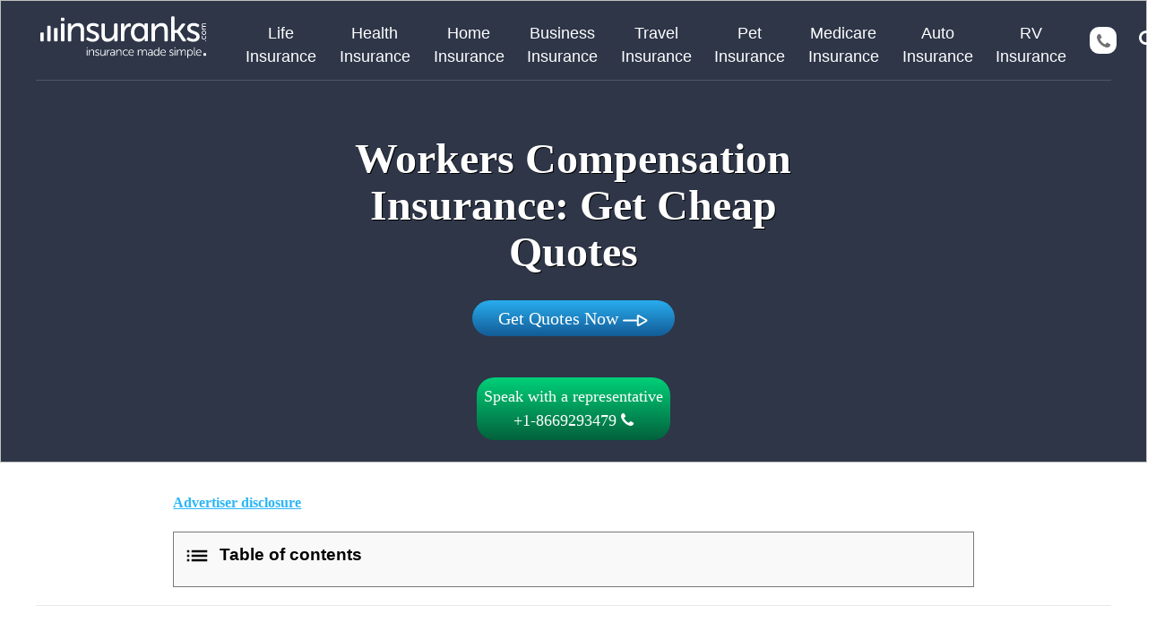

--- FILE ---
content_type: text/html; charset=UTF-8
request_url: https://www.insuranks.com/workers-compensation-insurance
body_size: 49828
content:
<!DOCTYPE html>

<html lang="en">

<head>      
    <title>Workers Compensation Insurance: Get Cheap Quotes</title>

    <link rel="canonical" href="https://www.insuranks.com/workers-compensation-insurance" />    
    <meta charset="utf-8">
    <meta http-equiv="X-UA-Compatible" content="IE=edge">
    <meta name="viewport" content="width=device-width, initial-scale=1.0, user-scalable=yes">
    <meta name="title" content="Workers Compensation Insurance: Get Cheap Quotes">
    <meta name="description" content="Workers’ compensation insurance is responsible for providing compensation for worker illness and injury contracted during the ordinary course of business.">
    <meta name="keywords" content="">
    <meta name="author" content="">     
    <meta property="og:type" content="website" />
    <meta property="og:title" content="Workers Compensation Insurance: Get Cheap Quotes" />
    <meta property="og:description" content="Workers’ compensation insurance is responsible for providing compensation for worker illness and injury contracted during the ordinary course of business." />
    <meta property="og:image" content="https://www.insuranks.com/wp-content/themes/insuranks/images/insuranks-share-image.png" />

    <link rel="shortcut icon" href="https://www.insuranks.com/favicon.ico" type="image/x-icon">
    <link rel="apple-touch-icon" sizes="180x180" href="https://www.insuranks.com/favicon-180.png">
    <link rel="icon" type="image/x-icon" sizes="32x32" href="https://www.insuranks.com/favicon-32.png">
    <link rel="icon" type="image/x-icon" sizes="16x16" href="https://www.insuranks.com/favicon-16.png">
    <meta name="msapplication-TileColor" content="#da532c">
    <meta name="theme-color" content="#ffffff">
    
    <link rel="preconnect" href="https://www.google-analytics.com">
    <link rel="preconnect" href="https://stats.g.doubleclick.net">
    <link rel="dns-prefetch" href="https://insurance.mediaalpha.com" />
    <link rel="dns-prefetch" href="https://cdn.insuranks.com" />
    <!--stars-->
                            
                        
                <style>
                    @media (min-width: 767px){
                        .menu-margins{
                            margin-left: 50px;
                            margin-top: 10px;
                        }
                        .new-menu-wrap{
                            display: flex;
                            flex-direction: row;
                            flex-wrap: nowrap;
                            text-align: center;
                        }
                        .flex-nowrap{
                            flex-wrap: nowrap!important;
                        }
                    }
                    .search-main i.fa.fa-search {
                        color: #fff;
                    }
                    .home .logo svg path {
                        fill: #47B3E6;
                    }
                    .home .logo svg .gray_lg path {
                        fill: #70706F;
                    }
                    .floating .logo svg path {
                        fill: #47B3E6;
                    }
                    .floating .logo svg .gray_lg path {
                        fill: #70706F;
                    }
                    
                    .home .search-main i.fa.fa-search {
                        color: #47B3E6;
                    }
                    .floating .search-main i.fa.fa-search {
                        color: #47B3E6;
                    }
                </style>

        <style type="text/css">
            html{-webkit-box-sizing:border-box;box-sizing:border-box;font-family:sans-serif;line-height:1.15;-webkit-text-size-adjust:100%;-ms-text-size-adjust:100%;-ms-overflow-style:scrollbar;-webkit-tap-highlight-color:transparent}*,*::before,*::after{-webkit-box-sizing:inherit;box-sizing:inherit}article,aside,dialog,figcaption,figure,footer,header,hgroup,main,nav,section{display:block}body{margin:0;font-family:-apple-system,BlinkMacSystemFont,"Segoe UI",Roboto,"Helvetica Neue",Arial,sans-serif;font-size:1rem;font-weight:400;line-height:1.5;color:#70706F;background-color:#fff}h1,h2,h3,h4,h5,h6{margin-top:0;margin-bottom:.5rem}p{margin-top:0;margin-bottom:1rem}b,strong{font-weight:bolder}a{color:#2bb6f7;text-decoration:none;background-color:transparent;-webkit-text-decoration-skip:objects}a:not([href]):not([tabindex]){color:inherit;text-decoration:none}img{vertical-align:middle;border-style:none}svg:not(:root){overflow:hidden}a,area,button,[role="button"],input,label,select,summary,textarea{-ms-touch-action:manipulation;touch-action:manipulation}input,button,select,optgroup,textarea{margin:0;font-family:inherit;font-size:inherit;line-height:inherit}button,input{overflow:visible}button,select{text-transform:none}button,html [type="button"],[type="reset"],[type="submit"]{-webkit-appearance:button}h1,h2,h3,h4,h5,h6,.h1,.h2,.h3,.h4,.h5,.h6{margin-bottom:.5rem;font-family:inherit;font-weight:500;line-height:1.1;color:inherit}h2,.h2{font-size:2rem}h3,.h3{font-size:1.75rem}h4,.h4{font-size:1.5rem}.list-inline{padding-left:0;list-style:none}.img-fluid{max-width:100%;height:auto}.container{margin-right:auto;margin-left:auto;padding-right:15px;padding-left:15px;width:100%}.row{display:-webkit-box;display:-webkit-flex;display:-ms-flexbox;display:flex;-webkit-flex-wrap:wrap;-ms-flex-wrap:wrap;flex-wrap:wrap;margin-right:-15px;margin-left:-15px}.col-1,.col-2,.col-3,.col-4,.col-5,.col-6,.col-7,.col-8,.col-9,.col-10,.col-11,.col-12,.col,.col-auto,.col-sm-1,.col-sm-2,.col-sm-3,.col-sm-4,.col-sm-5,.col-sm-6,.col-sm-7,.col-sm-8,.col-sm-9,.col-sm-10,.col-sm-11,.col-sm-12,.col-sm,.col-sm-auto,.col-md-1,.col-md-2,.col-md-3,.col-md-4,.col-md-5,.col-md-6,.col-md-7,.col-md-8,.col-md-9,.col-md-10,.col-md-11,.col-md-12,.col-md,.col-md-auto,.col-lg-1,.col-lg-2,.col-lg-3,.col-lg-4,.col-lg-5,.col-lg-6,.col-lg-7,.col-lg-8,.col-lg-9,.col-lg-10,.col-lg-11,.col-lg-12,.col-lg,.col-lg-auto,.col-xl-1,.col-xl-2,.col-xl-3,.col-xl-4,.col-xl-5,.col-xl-6,.col-xl-7,.col-xl-8,.col-xl-9,.col-xl-10,.col-xl-11,.col-xl-12,.col-xl,.col-xl-auto{position:relative;width:100%;min-height:1px;padding-right:15px;padding-left:15px}.col{-webkit-flex-basis:0%;-ms-flex-preferred-size:0;flex-basis:0%;-webkit-box-flex:1;-webkit-flex-grow:1;-ms-flex-positive:1;flex-grow:1;max-width:100%}.col-auto{-webkit-box-flex:0;-webkit-flex:0 0 auto;-ms-flex:0 0 auto;flex:0 0 auto;width:auto;max-width:none}.col-1{-webkit-box-flex:0;-webkit-flex:0 0 8.33333%;-ms-flex:0 0 8.33333%;flex:0 0 8.33333%;max-width:8.33333%}.col-2{-webkit-box-flex:0;-webkit-flex:0 0 16.66667%;-ms-flex:0 0 16.66667%;flex:0 0 16.66667%;max-width:16.66667%}.col-3{-webkit-box-flex:0;-webkit-flex:0 0 25%;-ms-flex:0 0 25%;flex:0 0 25%;max-width:25%}.col-4{-webkit-box-flex:0;-webkit-flex:0 0 33.33333%;-ms-flex:0 0 33.33333%;flex:0 0 33.33333%;max-width:33.33333%}.col-5{-webkit-box-flex:0;-webkit-flex:0 0 41.66667%;-ms-flex:0 0 41.66667%;flex:0 0 41.66667%;max-width:41.66667%}.col-6{-webkit-box-flex:0;-webkit-flex:0 0 50%;-ms-flex:0 0 50%;flex:0 0 50%;max-width:50%}.col-7{-webkit-box-flex:0;-webkit-flex:0 0 58.33333%;-ms-flex:0 0 58.33333%;flex:0 0 58.33333%;max-width:58.33333%}.col-8{-webkit-box-flex:0;-webkit-flex:0 0 66.66667%;-ms-flex:0 0 66.66667%;flex:0 0 66.66667%;max-width:66.66667%}.col-9{-webkit-box-flex:0;-webkit-flex:0 0 75%;-ms-flex:0 0 75%;flex:0 0 75%;max-width:75%}.col-10{-webkit-box-flex:0;-webkit-flex:0 0 83.33333%;-ms-flex:0 0 83.33333%;flex:0 0 83.33333%;max-width:83.33333%}.col-11{-webkit-box-flex:0;-webkit-flex:0 0 91.66667%;-ms-flex:0 0 91.66667%;flex:0 0 91.66667%;max-width:91.66667%}.col-12{-webkit-box-flex:0;-webkit-flex:0 0 100%;-ms-flex:0 0 100%;flex:0 0 100%;max-width:100%}@media (min-width:576px){.col-sm{-webkit-flex-basis:0%;-ms-flex-preferred-size:0;flex-basis:0%;-webkit-box-flex:1;-webkit-flex-grow:1;-ms-flex-positive:1;flex-grow:1;max-width:100%}.col-sm-auto{-webkit-box-flex:0;-webkit-flex:0 0 auto;-ms-flex:0 0 auto;flex:0 0 auto;width:auto;max-width:none}.col-sm-1{-webkit-box-flex:0;-webkit-flex:0 0 8.33333%;-ms-flex:0 0 8.33333%;flex:0 0 8.33333%;max-width:8.33333%}.col-sm-2{-webkit-box-flex:0;-webkit-flex:0 0 16.66667%;-ms-flex:0 0 16.66667%;flex:0 0 16.66667%;max-width:16.66667%}.col-sm-3{-webkit-box-flex:0;-webkit-flex:0 0 25%;-ms-flex:0 0 25%;flex:0 0 25%;max-width:25%}.col-sm-4{-webkit-box-flex:0;-webkit-flex:0 0 33.33333%;-ms-flex:0 0 33.33333%;flex:0 0 33.33333%;max-width:33.33333%}.col-sm-5{-webkit-box-flex:0;-webkit-flex:0 0 41.66667%;-ms-flex:0 0 41.66667%;flex:0 0 41.66667%;max-width:41.66667%}.col-sm-6{-webkit-box-flex:0;-webkit-flex:0 0 50%;-ms-flex:0 0 50%;flex:0 0 50%;max-width:50%}.col-sm-7{-webkit-box-flex:0;-webkit-flex:0 0 58.33333%;-ms-flex:0 0 58.33333%;flex:0 0 58.33333%;max-width:58.33333%}.col-sm-8{-webkit-box-flex:0;-webkit-flex:0 0 66.66667%;-ms-flex:0 0 66.66667%;flex:0 0 66.66667%;max-width:66.66667%}.col-sm-9{-webkit-box-flex:0;-webkit-flex:0 0 75%;-ms-flex:0 0 75%;flex:0 0 75%;max-width:75%}.col-sm-10{-webkit-box-flex:0;-webkit-flex:0 0 83.33333%;-ms-flex:0 0 83.33333%;flex:0 0 83.33333%;max-width:83.33333%}.col-sm-11{-webkit-box-flex:0;-webkit-flex:0 0 91.66667%;-ms-flex:0 0 91.66667%;flex:0 0 91.66667%;max-width:91.66667%}.col-sm-12{-webkit-box-flex:0;-webkit-flex:0 0 100%;-ms-flex:0 0 100%;flex:0 0 100%;max-width:100%}}@media (min-width:768px){.tooltip-text:after {right: 4vw !important;}.col-md{-webkit-flex-basis:0%;-ms-flex-preferred-size:0;flex-basis:0%;-webkit-box-flex:1;-webkit-flex-grow:1;-ms-flex-positive:1;flex-grow:1;max-width:100%}.col-md-auto{-webkit-box-flex:0;-webkit-flex:0 0 auto;-ms-flex:0 0 auto;flex:0 0 auto;width:auto;max-width:none}.col-md-1{-webkit-box-flex:0;-webkit-flex:0 0 8.33333%;-ms-flex:0 0 8.33333%;flex:0 0 8.33333%;max-width:8.33333%}.col-md-2{-webkit-box-flex:0;-webkit-flex:0 0 16.66667%;-ms-flex:0 0 16.66667%;flex:0 0 16.66667%;}.col-md-3{-webkit-box-flex:0;-webkit-flex:0 0 25%;-ms-flex:0 0 25%;flex:0 0 25%;max-width:25%}.col-md-4{-webkit-box-flex:0;-webkit-flex:0 0 33.33333%;-ms-flex:0 0 33.33333%;flex:0 0 33.33333%;max-width:33.33333%}.col-md-5{-webkit-box-flex:0;-webkit-flex:0 0 41.66667%;-ms-flex:0 0 41.66667%;flex:0 0 41.66667%;max-width:41.66667%}.col-md-6{-webkit-box-flex:0;-webkit-flex:0 0 50%;-ms-flex:0 0 50%;flex:0 0 50%;max-width:50%}.col-md-7{-webkit-box-flex:0;-webkit-flex:0 0 58.33333%;-ms-flex:0 0 58.33333%;flex:0 0 58.33333%;max-width:58.33333%}.col-md-8{-webkit-box-flex:0;-webkit-flex:0 0 66.66667%;-ms-flex:0 0 66.66667%;flex:0 0 66.66667%;max-width:66.66667%}.col-md-9{-webkit-box-flex:0;-webkit-flex:0 0 75%;-ms-flex:0 0 75%;flex:0 0 75%;max-width:75%}.col-md-10{-webkit-box-flex:0;-webkit-flex:0 0 83.33333%;-ms-flex:0 0 83.33333%;flex:0 0 83.33333%;max-width:83.33333%}.col-md-11{-webkit-box-flex:0;-webkit-flex:0 0 91.66667%;-ms-flex:0 0 91.66667%;flex:0 0 91.66667%;max-width:91.66667%}.col-md-12{-webkit-box-flex:0;-webkit-flex:0 0 100%;-ms-flex:0 0 100%;flex:0 0 100%;max-width:100%}}@media (min-width:992px){.col-lg{-webkit-flex-basis:0%;-ms-flex-preferred-size:0;flex-basis:0%;-webkit-box-flex:1;-webkit-flex-grow:1;-ms-flex-positive:1;flex-grow:1;max-width:100%}.col-lg-auto{-webkit-box-flex:0;-webkit-flex:0 0 auto;-ms-flex:0 0 auto;flex:0 0 auto;width:auto;max-width:none}.col-lg-1{-webkit-box-flex:0;-webkit-flex:0 0 8.33333%;-ms-flex:0 0 8.33333%;flex:0 0 8.33333%;max-width:8.33333%}.col-lg-2{-webkit-box-flex:0;-webkit-flex:0 0 16.66667%;-ms-flex:0 0 16.66667%;flex:0 0 16.66667%;max-width:16.66667%}.col-lg-3{-webkit-box-flex:0;-webkit-flex:0 0 25%;-ms-flex:0 0 25%;flex:0 0 25%;max-width:25%}.col-lg-4{-webkit-box-flex:0;-webkit-flex:0 0 33.33333%;-ms-flex:0 0 33.33333%;flex:0 0 33.33333%;max-width:33.33333%}.col-lg-5{-webkit-box-flex:0;-webkit-flex:0 0 41.66667%;-ms-flex:0 0 41.66667%;flex:0 0 41.66667%;max-width:41.66667%}.col-lg-6{-webkit-box-flex:0;-webkit-flex:0 0 50%;-ms-flex:0 0 50%;flex:0 0 50%;max-width:50%}.col-lg-7{-webkit-box-flex:0;-webkit-flex:0 0 58.33333%;-ms-flex:0 0 58.33333%;flex:0 0 58.33333%;max-width:58.33333%}.col-lg-8{-webkit-box-flex:0;-webkit-flex:0 0 66.66667%;-ms-flex:0 0 66.66667%;flex:0 0 66.66667%;max-width:66.66667%}.col-lg-9{-webkit-box-flex:0;-webkit-flex:0 0 75%;-ms-flex:0 0 75%;flex:0 0 75%;max-width:75%}.col-lg-10{-webkit-box-flex:0;-webkit-flex:0 0 83.33333%;-ms-flex:0 0 83.33333%;flex:0 0 83.33333%;max-width:83.33333%}.col-lg-11{-webkit-box-flex:0;-webkit-flex:0 0 91.66667%;-ms-flex:0 0 91.66667%;flex:0 0 91.66667%;max-width:91.66667%}.col-lg-12{-webkit-box-flex:0;-webkit-flex:0 0 100%;-ms-flex:0 0 100%;flex:0 0 100%;max-width:100%}}@media (min-width:1200px){.col-xl{-webkit-flex-basis:0%;-ms-flex-preferred-size:0;flex-basis:0%;-webkit-box-flex:1;-webkit-flex-grow:1;-ms-flex-positive:1;flex-grow:1;max-width:100%}.col-xl-auto{-webkit-box-flex:0;-webkit-flex:0 0 auto;-ms-flex:0 0 auto;flex:0 0 auto;width:auto;max-width:none}.col-xl-1{-webkit-box-flex:0;-webkit-flex:0 0 8.33333%;-ms-flex:0 0 8.33333%;flex:0 0 8.33333%;max-width:8.33333%}.col-xl-2{-webkit-box-flex:0;-webkit-flex:0 0 16.66667%;-ms-flex:0 0 16.66667%;flex:0 0 16.66667%;max-width:16.66667%}.col-xl-3{-webkit-box-flex:0;-webkit-flex:0 0 25%;-ms-flex:0 0 25%;flex:0 0 25%;max-width:25%}.col-xl-4{-webkit-box-flex:0;-webkit-flex:0 0 33.33333%;-ms-flex:0 0 33.33333%;flex:0 0 33.33333%;max-width:33.33333%}.col-xl-5{-webkit-box-flex:0;-webkit-flex:0 0 41.66667%;-ms-flex:0 0 41.66667%;flex:0 0 41.66667%;max-width:41.66667%}.col-xl-6{-webkit-box-flex:0;-webkit-flex:0 0 50%;-ms-flex:0 0 50%;flex:0 0 50%;max-width:50%}.col-xl-7{-webkit-box-flex:0;-webkit-flex:0 0 58.33333%;-ms-flex:0 0 58.33333%;flex:0 0 58.33333%;max-width:58.33333%}.col-xl-8{-webkit-box-flex:0;-webkit-flex:0 0 66.66667%;-ms-flex:0 0 66.66667%;flex:0 0 66.66667%;max-width:66.66667%}.col-xl-9{-webkit-box-flex:0;-webkit-flex:0 0 75%;-ms-flex:0 0 75%;flex:0 0 75%;max-width:75%}.col-xl-10{-webkit-box-flex:0;-webkit-flex:0 0 83.33333%;-ms-flex:0 0 83.33333%;flex:0 0 83.33333%;max-width:83.33333%}.col-xl-11{-webkit-box-flex:0;-webkit-flex:0 0 91.66667%;-ms-flex:0 0 91.66667%;flex:0 0 91.66667%;max-width:91.66667%}.col-xl-12{-webkit-box-flex:0;-webkit-flex:0 0 100%;-ms-flex:0 0 100%;flex:0 0 100%;max-width:100%}}.form-control{display:block;width:100%;padding:.5rem .5rem;font-size:1rem;line-height:1.25;color:#495057;background-color:#fff;background-image:none;background-clip:padding-box;border:1px solid rgba(0,0,0,.15);border-radius:.25rem;-webkit-transition:border-color ease-in-out 0.15s,-webkit-box-shadow ease-in-out 0.15s;transition:border-color ease-in-out 0.15s,-webkit-box-shadow ease-in-out 0.15s;-o-transition:border-color ease-in-out 0.15s,box-shadow ease-in-out 0.15s;transition:border-color ease-in-out 0.15s,box-shadow ease-in-out 0.15s;transition:border-color ease-in-out 0.15s,box-shadow ease-in-out 0.15s,-webkit-box-shadow ease-in-out 0.15s}.form-control::-ms-expand{background-color:transparent;border:0}.form-control:focus{color:#495057;background-color:#fff;border-color:#a6e0fc;outline:none}.form-control::-webkit-input-placeholder{color:#868e96;opacity:1}.form-control::-moz-placeholder{color:#868e96;opacity:1}.form-control:-ms-input-placeholder{color:#868e96;opacity:1}.form-control::placeholder{color:#868e96;opacity:1}.form-control:disabled,.form-control[readonly]{background-color:#e9ecef;opacity:1}select.form-control:not([size]):not([multiple]){height:calc(2.25rem + 2px)}.form-group{margin-bottom:1rem}.btn{display:inline-block;font-weight:400;text-align:center;white-space:nowrap;vertical-align:middle;-webkit-user-select:none;-moz-user-select:none;-ms-user-select:none;user-select:none;border:1px solid transparent;padding:.5rem .5rem;font-size:1rem;line-height:1.25;border-radius:.25rem;-webkit-transition:all 0.15s ease-in-out;-o-transition:all 0.15s ease-in-out;transition:all 0.15s ease-in-out}.btn-primary{color:#fff;background-color:#2bb6f7;border-color:#2bb6f7}.fade{opacity:0;-webkit-transition:opacity 0.15s linear;-o-transition:opacity 0.15s linear;transition:opacity 0.15s linear}.close{float:right;font-size:1.5rem;font-weight:700;line-height:1;color:#000;text-shadow:0 1px 0 #fff;opacity:.5}.close:focus,.close:hover{color:#000;text-decoration:none;opacity:.75}button.close{padding:0;background:transparent;border:0;-webkit-appearance:none}.modal-open{overflow:hidden}.modal{position:fixed;top:0;right:0;bottom:0;left:0;z-index:1050;display:none;overflow:hidden;outline:0}.modal.fade .modal-dialog{-webkit-transition:-webkit-transform 0.3s ease-out;transition:-webkit-transform 0.3s ease-out;-o-transition:transform 0.3s ease-out;transition:transform 0.3s ease-out;transition:transform 0.3s ease-out,-webkit-transform 0.3s ease-out;-webkit-transform:translate(0,-25%);-ms-transform:translate(0,-25%);transform:translate(0,-25%)}.modal.show .modal-dialog{-webkit-transform:translate(0,0);-ms-transform:translate(0,0);transform:translate(0,0)}.modal-open .modal{overflow-x:hidden;overflow-y:auto}.modal-dialog{position:relative;width:auto;margin:10px}.modal-content{position:relative;display:-webkit-box;display:-webkit-flex;display:-ms-flexbox;display:flex;-webkit-box-orient:vertical;-webkit-box-direction:normal;-webkit-flex-direction:column;-ms-flex-direction:column;flex-direction:column;background-color:#fff;background-clip:padding-box;border:1px solid rgba(0,0,0,.2);border-radius:.3rem;outline:0}.modal-backdrop{position:fixed;top:0;right:0;bottom:0;left:0;z-index:1040;background-color:#000}.modal-backdrop.fade{opacity:0}.modal-backdrop.show{opacity:.5}.modal-header{display:-webkit-box;display:-webkit-flex;display:-ms-flexbox;display:flex;-webkit-box-align:center;-webkit-align-items:center;-ms-flex-align:center;align-items:center;-webkit-box-pack:justify;-webkit-justify-content:space-between;-ms-flex-pack:justify;justify-content:space-between;padding:15px;border-bottom:1px solid #e9ecef}.modal-title{margin-bottom:0;line-height:1.5}.align-middle{vertical-align:middle!important}.d-none{display:none!important}@media (min-width:576px){.d-sm-none{display:none!important}.d-sm-inline{display:inline!important}.d-sm-inline-block{display:inline-block!important}.d-sm-block{display:block!important}.d-sm-table{display:table!important}.d-sm-table-cell{display:table-cell!important}.d-sm-flex{display:-webkit-box!important;display:-webkit-flex!important;display:-ms-flexbox!important;display:flex!important}.d-sm-inline-flex{display:-webkit-inline-box!important;display:-webkit-inline-flex!important;display:-ms-inline-flexbox!important;display:inline-flex!important}}@media (min-width:768px){.d-md-none{display:none!important}.d-md-inline{display:inline!important}.d-md-inline-block{display:inline-block!important}.d-md-block{display:block!important}.d-md-table{display:table!important}.d-md-table-cell{display:table-cell!important}.d-md-flex{display:-webkit-box!important;display:-webkit-flex!important;display:-ms-flexbox!important;display:flex!important}.d-md-inline-flex{display:-webkit-inline-box!important;display:-webkit-inline-flex!important;display:-ms-inline-flexbox!important;display:inline-flex!important}}@media (min-width:992px){.d-lg-none{display:none!important}.d-lg-inline{display:inline!important}.d-lg-inline-block{display:inline-block!important}.d-lg-block{display:block!important}.d-lg-table{display:table!important}.d-lg-table-cell{display:table-cell!important}.d-lg-flex{display:-webkit-box!important;display:-webkit-flex!important;display:-ms-flexbox!important;display:flex!important}.d-lg-inline-flex{display:-webkit-inline-box!important;display:-webkit-inline-flex!important;display:-ms-inline-flexbox!important;display:inline-flex!important}}@media (min-width:1200px){.d-xl-none{display:none!important}.d-xl-inline{display:inline!important}.d-xl-inline-block{display:inline-block!important}.d-xl-block{display:block!important}.d-xl-table{display:table!important}.d-xl-table-cell{display:table-cell!important}.d-xl-flex{display:-webkit-box!important;display:-webkit-flex!important;display:-ms-flexbox!important;display:flex!important}.d-xl-inline-flex{display:-webkit-inline-box!important;display:-webkit-inline-flex!important;display:-ms-inline-flexbox!important;display:inline-flex!important}}.justify-content-center{-webkit-box-pack:center!important;-webkit-justify-content:center!important;-ms-flex-pack:center!important;justify-content:center!important}.justify-content-between{-webkit-box-pack:justify!important;-webkit-justify-content:space-between!important;-ms-flex-pack:justify!important;justify-content:space-between!important}.align-items-center{-webkit-box-align:center!important;-webkit-align-items:center!important;-ms-flex-align:center!important;align-items:center!important}.pb-2{padding-bottom:0.625rem!important}.text-center{text-align:center!important}.rss_container {margin-top:50px;}.rss_container .rss_links {margin-top:25px;margin-bottom:25px;}.rss_container hr{border-top: 1px solid #eee;}#rss-block{margin-bottom: 25px;}.link_to_rss{float:right}
            .hlSpacer { height: 16px;margin-top: 1px;vertical-align: bottom;visibility: hidden;padding-bottom: 4px;}.hlSpacer a { color: #777777;font-size: 13px;}#rss-block .headlineText .hlSpacer a:hover {text-decoration: underline !important;}.headlineText .hlSpacer {visibility:hidden;}.headlineText:hover .hlSpacer {visibility: visible;} .title .timestamp {font-size: 0.7em; padding: 8px 0px 2px 0;} @media (max-width: 1200px) {.headlineText .hlSpacer {height: 16px;visibility: visible;margin-top: 10px;vertical-align: bottom;padding-bottom: 30px;}.hlSpacer a {color: #777777;font-size: 13px;}#rss-block .headlineText .hlSpacer a:hover {text-decoration: underline !important;}.headlineText:hover .hlSpacer {visibility: visible;} .headlineText .description{ font-size: 1.1em;line-height: 4vw; }}table {border: 2px solid #dce0e4;width: 100%;margin-bottom: 1rem;background-color: transparent;border-collapse: collapse;border-top-left-radius: 5px !important;border-top-right-radius: 5px !important;border-left: 0px !important;}table th, td {padding: 15px;text-align: left;border-left: 1px solid #d3e4d3;
            border-top: 1px solid #d3e4d3;}table > thead, .text-content table thead th>font, .text-content table thead th>span {
            color: #47B3E6!important;border-left: 0px solid;}.text-content table td {
            position: initial;}.lp .menu-wrap .insurance-list > a, .lp .menu-wrap > li > a {
            color: #2bb6f7;}@media (max-width: 767px) {
                .lp .menu-wrap .insurance-list > a, .lp .menu-wrap > li > a {color: #ffffff;}}.lp .mobile-menu.open svg path, .lp .mobile-menu.open svg line {
            stroke: #ffffff;}.head-wrap .header .logo svg {width: 100%;height: 0%;}.footer-wrap h4 {margin-bottom: 20px;}.footer-wrap .list-inline.social li {display: inline-block;font-size: 26px;padding: 0px 8px;margin-right: 0.625em;}.footer-wrap p {color: #fff;font-size: 16px;}
            select.form-control:not([size]):not([multiple]) {height: auto !important}

        </style>


        <style type="text/css">
            @font-face{font-family:'FontAwesome';font-display:swap;src:url('/wp-content/themes/insuranks/fonts/fontawesome-webfont.woff2?v=4.7.0') format("woff2"),url('/wp-content/themes/insuranks/fonts/fontawesome-webfont.woff?v=4.7.0') format("woff");font-weight:400;font-style:normal}.fa{display:inline-block;font:normal normal normal 14px/1 FontAwesome;font-size:inherit;text-rendering:auto;-webkit-font-smoothing:antialiased;-moz-osx-font-smoothing:grayscale}.fa-lg{font-size:1.33333333em;line-height:.75em;vertical-align:-15%}.fa-2x{font-size:2em}.fa-3x{font-size:3em}.fa-4x{font-size:4em}.fa-5x{font-size:5em}.fa-fw{width:1.28571429em;text-align:center}.fa-ul{padding-left:0;margin-left:2.14285714em;list-style-type:none}.fa-ul>li{position:relative}.fa-li{position:absolute;left:-2.14285714em;width:2.14285714em;top:.14285714em;text-align:center}.fa-li.fa-lg{left:-1.85714286em}.fa-border{padding:.2em .25em .15em;border:solid .08em #eee;border-radius:.1em}.fa-pull-left{float:left}.fa-pull-right{float:right}.fa.fa-pull-left{margin-right:.3em}.fa.fa-pull-right{margin-left:.3em}.pull-right{float:right}.pull-left{float:left}.fa.pull-left{margin-right:.3em}.fa.pull-right{margin-left:.3em}.fa-spin{-webkit-animation:fa-spin 2s infinite linear;animation:fa-spin 2s infinite linear}.fa-pulse{-webkit-animation:fa-spin 1s infinite steps(8);animation:fa-spin 1s infinite steps(8)}@-webkit-keyframes fa-spin{0%{-webkit-transform:rotate(0deg);transform:rotate(0deg)}100%{-webkit-transform:rotate(359deg);transform:rotate(359deg)}}@keyframes fa-spin{0%{-webkit-transform:rotate(0deg);transform:rotate(0deg)}100%{-webkit-transform:rotate(359deg);transform:rotate(359deg)}}.fa-search:before{content:"\f002"}.fa-envelope-o:before{content:"\f003"}.fa-heart:before{content:"\f004"}.fa-star:before{content:"\f005"}.fa-star-o:before{content:"\f006"}.fa-user:before{content:"\f007"}.fa-home:before{content:"\f015"}.fa-phone:before{content:"\f095"}.fa-twitter:before{content:"\f099"}.fa-facebook-f:before,.fa-facebook:before{content:"\f09a"}.fa-envelope:before{content:"\f0e0"}.fa-linkedin:before{content:"\f0e1"}.fa-youtube-square:before{content:"\f166"}.fa-youtube:before{content:"\f167"}.fa-instagram:before{content:"\f16d"}.fa-youtube-play:before{content:"\f16a"}.sr-only{position:absolute;width:1px;height:1px;padding:0;margin:-1px;overflow:hidden;clip:rect(0,0,0,0);border:0}.sr-only-focusable:active,.sr-only-focusable:focus{position:static;width:auto;height:auto;margin:0;overflow:visible;clip:auto} #google-auth-link {color: white;}
        </style>

        <style type="text/css">
            .br-theme-fontawesome-stars .br-widget{height:28px;white-space:nowrap}.br-theme-fontawesome-stars .br-widget a{font:normal normal normal 20px/1 FontAwesome;text-rendering:auto;-webkit-font-smoothing:antialiased;text-decoration:none;margin-right:2px}.br-theme-fontawesome-stars .br-widget a:after{content:'\f005';color:#d2d2d2}.br-theme-fontawesome-stars .br-widget a.br-active:after{color:#EDB867}.br-theme-fontawesome-stars .br-widget a.br-selected:after{color:#EDB867}.br-theme-fontawesome-stars .br-widget .br-current-rating{display:none}.br-theme-fontawesome-stars .br-readonly a{cursor:default}@media print{.br-theme-fontawesome-stars .br-widget a:after{content:'\f006';color:#000}.br-theme-fontawesome-stars .br-widget a.br-active:after,.br-theme-fontawesome-stars .br-widget a.br-selected:after{content:'\f005';color:#000}}@media (max-width: 768px) {.header-container>div {padding: 0;}.header-container .search-bar{padding: 4px 20px;}.mobile-menu.open .menu-wrap>li>a{color: white !important;}.menu-container {margin-bottom: -8px;}}@media (max-width: 480px) {
                    .menu-container {margin-bottom: -4px;}
            }
        </style>

        <script src="/cdn-cgi/scripts/7d0fa10a/cloudflare-static/rocket-loader.min.js" data-cf-settings="5170a9bc5c27891788c66d42-|49"></script><link href="https://cdnjs.cloudflare.com/ajax/libs/select2/4.0.10/css/select2.min.css" rel="stylesheet" media="none" onload="if(media!='all')media='all'" />

        <style type="text/css">
            body *{word-wrap:break-word!important}.social{word-wrap:break-word}@media (max-width:767px){.carousel-wrapper{overflow:hidden;}.header-wrap .header{height:auto}.accordion-item-data .row .col-md-6:first-child {margin-bottom: 0}.accordion-item-data .row .col-md-6:last-child {margin-top: 0}}@media (max-width:360px){.home h2{font-size:18px}}li:last-child{border-right:none}.btn{font-family:Helvetica,Arial,sans-serif;cursor:pointer;min-width:130px}.header .buttons{background-color:#fff}@media (max-width:991px){html{font-size:.875em}}body{font-family:Helvetica,Arial,sans-serif}a,button,input,textarea,select,.btn,.fa{-webkit-transition:all 0.3s cubic-bezier(.19,1,.22,1);-o-transition:all 0.3s cubic-bezier(.19,1,.22,1);transition:all 0.3s cubic-bezier(.19,1,.22,1)}a{color:#2bb6f7}a:hover{text-decoration:none;color:#09a0e6}a:link,a:visited:link{-webkit-tap-highlight-color:rgba(0,0,0,.3)}.anchor{display:block;visibility:hidden;position:relative;top:-85px}@media (max-width:991px){.anchor{top:-30px}}input,textarea,select,button,.btn{-webkit-box-shadow:none!important;box-shadow:none!important;outline:none!important}h1,.h1,h2,.h2,h3,.h3,h4,.h4,h5,.h5,h6,.h6{font-family:Trebuchet MS,Helvetica,Arial,sans-serif;font-weight:600;line-height:1.1;margin-bottom:.5em}h3,.h3{font-size:1.5em;color:#000;}h4,.h4{font-size:1.3125em;color:#000;}.header-wrap{height:91px;-webkit-transition:all 0.3s;-o-transition:all 0.3s;transition:all 0.3s}.header-wrap .header{height:91px}.header{background:#FFF;width:100%;padding:15px 25px;z-index:100;position:fixed;top:0;left:0}.header .logo{display:inline-block;width:150px}.header .logo img{width:100%}.search-bar{padding-left:1.4vw}@media (max-width:991px){.header{padding:15px 9px}.header .btn{padding:7px 5px}.home .header{position:relative}}@media (max-width:767px){.header-wrap,.header-wrap header{height:auto}}.home h1,.home h2{color:#2bb6f7;max-width:1020px;text-align:center;margin-left:auto;margin-right:auto}@media (max-width:767px){.home h2{font-size:1.571em}}@media (max-width:451px){.btn{min-width:50px}}h2.title-wrap{font-family:Trebuchet MS;color:#484848;_text-transform:capitalize;font-size:3.2vw;line-height:4vw;text-align:center}.padding-50 .container{padding-top:3.2vw;padding-bottom:3.2vw}.top-container{text-align:center}section,section p{font-family:Trebuchet MS;color:#70706F}section p{font-size:1.2vw;margin:auto;line-height:1.8vw}p.steps-title{font-family:Trebuchet MS;color:#00D179;font-weight:700;font-size:1.8vw;margin:2vw auto .2vw}.steps-list img{max-height:100%;width:27%;max-width:50%}.steps-list{padding-bottom:4.8vw}.steps-list-bottom{padding-top:1vw}.steps-list .use-img2 img{width:34%}.steps-list .use-img3 img{width:50%}.gray-bg{background:#EFEFEF;max-width:100%}.step-wrap .container{padding-top:7vw}.icon-wrap .container{padding-top:2.4vw;padding-bottom:2.4vw}.top-border .container{border-top:1px solid rgba(112,112,112,.25)}.icon-wrap{font-size:20px}.icon-wrap .col{margin:10px 0}.privacy-wrap{padding:4.5vw 0}.privacy-wrap h2{margin-top:2.3vw;margin-bottom:.7vw}.privacy-wrap img{width:6.5%}.use-wrap .steps-title{color:#30A8E2;margin-bottom:0}.use-wrap .container{padding-top:5.4vw;padding-bottom:4.9vw}.use-wrap .steps-list img{max-height:100%}.use-wrap .steps-list{padding-bottom:0}.use-img{height:9vw;display:flex;align-items:flex-end;justify-content:center}.form-wrap .container{padding-top:0;padding-bottom:1vw}.select2-container{width:100%!important;text-align:left;outline:none}.selection{outline:none}.select2-container .select2-selection:focus,.select2-container .select2-selection:active{border-color:#2bb6f7;outline:none}.select2-selection__arrow{position:relative}.select2-selection__arrow:before{content:url(/wp-content/uploads/2022/07/select.svg) !important ;display:block}.select2-container--default .select2-results>.select2-results__options{max-height:370px}.select2-container--default .select2-selection--single .select2-selection__rendered{color:#70706F;line-height:8vw;font-family:Trebuchet MS;font-size:30px;padding-left:4%;padding-right:60px}.select2-container .select2-selection,.form-control{height:80px;border:3px solid #70706F;border-radius:22px;position:relative}.form-container .form-group{margin-bottom:1.3vw}.select2-container--default .select2-selection--single .select2-selection__arrow{top:31px;right:32px}.form-container>div{max-width:26vw;margin:auto}.form-container .btn{font-family:Trebuchet MS;width:100%;margin-top:15px;height:97px;line-height:80px;font-size:32px;border-radius:15px;background:rgba(40,173,239,1);background:-moz-linear-gradient(top,rgba(40,173,239,1) 0%,rgba(19,91,150,1) 100%);background:-webkit-gradient(left top,left bottom,color-stop(0%,rgba(40,173,239,1)),color-stop(100%,rgba(19,91,150,1)));background:-webkit-linear-gradient(top,rgba(40,173,239,1) 0%,rgba(19,91,150,1) 100%);background:-o-linear-gradient(top,rgba(40,173,239,1) 0%,rgba(19,91,150,1) 100%);background:-ms-linear-gradient(top,rgba(40,173,239,1) 0%,rgba(19,91,150,1) 100%);background:linear-gradient(to bottom,rgba(40,173,239,1) 0%,rgba(19,91,150,1) 100%);filter:progid:DXImageTransform.Microsoft.gradient(startColorstr='#28adef',endColorstr='#135b96',GradientType=0);transition:all 0.2s}.form-container .btn:hover{opacity:.8}.form-container>p{font-size:.82vw;margin-top:2vw}.select2-results__option{font-family:Trebuchet MS}.select2-container--default .select2-results__option--highlighted[aria-selected]{background-color:#2bb6f7}html{overflow-x:hidden}.form-section .form-container{margin-top:3.3vw}.form-control{font-size:1.4vw;padding-left:1vw}.company-wrap{position:relative;margin-top:20px}img{max-width:100%;height:auto;}.align-middle{align-items:center}.footer-wrap{background:#12558E;padding:1.5vw 0}.footer-wrap ul{list-style-type:none;margin:0;padding:0}.footer-wrap ul li a,.footer-wrap{color:#Fff}.footer-logo{margin-bottom:30px}.footer-wrap ul li{margin-bottom:20px}.customer-title{font-size:1.6vw;font-family:Trebuchet MS;color:#484848;line-height:1.5vw;display:block}.select2-results__option,.select2-container--default .select2-selection--single .select2-selection__rendered{display:flex;align-items:center}.select2-results__option>span:first-child{display:inline-block;width:14%;margin-right:10px;text-align:center}.select2-results__option>span:first-child img{width:50px;max-width:100%}.select2-results__option:first-child>span:first-child img{width:60px;max-width:100%}.select2-container--default .select2-selection--single .select2-selection__rendered>span:first-child{display:inline-block;width:auto;margin-right:10px;height:100%}.select2-container--default .select2-selection--single .select2-selection__rendered>span:first-child img{height:80%}.select2-results__option span img{max-width:100%}.select2-results__option{line-height:3.8vw;font-size:1.2vw;padding:0% 3%}.form-container .btn img{width:13%}.footer-logo img{max-width:20%}.footer-wrap .col-sm-3 .list-inline.social li{display:inline-block;font-size:1.2vw;padding:0;margin-right:0;margin-bottom:1vw;vertical-align:bottom}.select2-container .select2-selection,.form-control{height:3.5vw;border-radius:20px}.select2-container .select2-selection:before{left:27px;top:15px}.select2-container--default .select2-selection--single .select2-selection__arrow{top:38%;right:21px;height:1vw}.form-container .btn{height:3.8vw;margin-top:1.5vw;line-height:3vw;font-size:1.5vw;border:0;max-width:21.5vw}.select2-container--default .select2-selection--single .select2-selection__rendered{line-height:3.2vw;font-size:1.2vw;padding-right:48px;height:100%}.form-section .container{padding-top:4.5vw;padding-bottom:4.5vw}.form-section .title-wrap{margin-bottom:1.6vw}.footer-wrap ul.social a{display:inline-block;border:1px solid #fff;border-radius:50%;width:40px;height:40px;text-align:center;line-height:40px;font-size:20px}.twit-wrap svg{position:relative;top:3px}.header-container{display:flex;align-items:center}.menu-wrap{list-style-type:none;padding:0;margin:0;padding-right:1vw}.menu-wrap li{display:inline-block;position:relative}.menu-wrap a{display:block;color:#494949;font-size: 14px;padding:0 1vw;transition:all 0.2s}.menu-wrap a:hover{opacity: 0.8;}.header-wrap .container{padding-top:1.1vw;padding-bottom:1vw}.head-wrap .header{height:auto}.head-wrap .header{padding:0}.head-wrap .header .logo{width:14%}.head-wrap{height:5.3vw}.top-container .container{padding-top:6vw}.footer-wrap .logos{display:flex;align-items:center}.footer-wrap .logos a{display:inline-block;padding:10px}.phone-dropdown{display:inline-block;position:relative;z-index:9;margin-right:7px}.phone-icon{background:#2bb6f7;color:#fff;width:2.4vw;height:2.3vw;text-align:center;border-radius:.8vw;display:block;cursor:pointer}.phone-icon i{font-size:1.5vw;position:relative;padding-top:.5vw}.tooltip-text{display:none}.tooltip-text{background:#2bb6f7;position:absolute;width:22vw;right: -1.5vw;top:3.7vw;padding:0 1.5vw;border-radius:23px;text-align:right; margin-right: 20px !important}.tooltip-text::after{content:"";position:absolute;bottom:99%;right:5.6vw;margin-left:-5px;border-width:1vw;border-style:solid;border-color:transparent transparent #2bb6f7 transparent}.tooltip-text ul{list-style-type:none;margin:0;padding:0}.tooltip-text a{color:#fff;font-size:.95vw; display: flex; align-items: center;align-items: center; justify-content: end;}.tooltip-text .fa-phone{font-size:2vw;margin-left:1.1vw}.tooltip-text li{padding:.8vw 0;border-bottom:1px solid rgba(11,72,132,.31);}.tooltip-text li:last-child{border:0}.tooltip-text{display:none}.tooltip-text.shown{display:block}.menu-dropdown{display:none;position:absolute;padding-top:1.8vw;width:13vw;text-align:center;top:100%;left:50%;transform:translateX(-50%)}.menu-dropdown ul li{display:block;}.menu-dropdown ul li a{padding-top:.5vw;padding-bottom:.5vw;font-size:12px; color: #fff;}.menu-dropdown:after,.menu-dropdown:before{content:"";position:absolute;bottom:100%;left:50%;transform:translate(-50%);border-style:solid}.menu-dropdown:before{border-width:1vw;border-color:transparent transparent #707070 transparent;top:-3.4px}.menu-dropdown:after{border-width:1.1vw;border-color:transparent transparent #2bb6f7 transparent;top:-4px}.menu-dropdown ul{background: #2bb6f7; border:1px solid #707070;padding:0 10px;border-radius:20px;list-style-type:none}.menu-dropdown ul li:last-child{border-bottom:none}.insurance-list:hover .menu-dropdown{display:block}.mobile-modal ul{list-style-type:none;padding:0;display:-webkit-flex;display:flex;-webkit-flex-wrap:wrap;flex-wrap:wrap;text-align:center;-webkit-justify-content:space-between;justify-content:space-between;padding:0 7vw;padding-top:7vw;width:100%}.close-modal{display:inline-block;position:absolute;right:5.5vw;top:5.5vw}.close-modal img{width:8.5vw}.modal-icon{display:inline-block;border-radius:50%;background:#2BB6F7;width:18vw;height:18vw;line-height:18vw;margin-bottom:2vw}.modal-icon img{width:100%;object-fit:contain;margin:auto}.mobile-modal ul li{width:30%;margin-bottom:5vw}.mobile-modal ul li a{font-size:2.6vw;display:block}.modal-center{display:-webkit-flex;display:flex;-webkit-align-items:center;align-items:center;overflow:hidden;transition:max-height 1s}.menu-dropdown ul.submenu-dropdown{border: 1px solid #707070;display: none;position: absolute;right:125px;top:0px;padding:0px 10px; max-height:45vh; background:#2bb6f7; width:250px; border-radius: 10px; z-index:1; overflow-y: auto;}.menu-dropdown ul.submenu-dropdown::-webkit-scrollbar{width:5px;}.menu-dropdown ul.submenu-dropdown::-webkit-scrollbar-thumb{background-color: #fff;border-radius: 20px;border: 1px solid #fff;}.menu-dropdown ul.submenu-dropdown li a{font-size:12px}.menu-dropdown ul li:hover>ul.submenu-dropdown{display:block}.mobile-modal .submenu-wrap ul{display:block;text-align:center;padding-top:25vw}.mobile-modal .submenu-wrap ul a{display:block;font-size:3.7vw}.submenu-wrap .modal-title{font-size:6vw}.mobile-modal .submenu-wrap ul li{width:100%;border-bottom:.4vw solid rgba(255,255,255,.5);max-width:70%;margin:auto;padding-bottom:5vw;margin-bottom:5vw}.mobile-modal .submenu-wrap ul li:last-child{border-bottom:0;padding-bottom:0;margin-bottom:0}.submenu-wrap{width:100%;text-align:center;padding-top:5vw}.modal-center.close{max-height:0}.modal-center.open{max-height:inherit}a:hover{opacity:.9}ul.social li{display:inline-block}.mobile-modal{display:none}*:focus{outline:none}input{min-width:0}.form-container>p{margin-top:1vw;font-size:.9vw}.insurance-identity p{font-size:1vw}.form-container>p img{width:25px}h2.title-wrap{margin-bottom:2vw;margin-top:2vw}.modal-open{overflow:hidden}.form-container{padding:2vw 0}.insurance-identity{display:flex;align-items:center;justify-content:center;padding:2vw 0 1vw}.insurance-identity>div{padding:0 .5vw}.flex-col{display:-webkit-flex;display:flex;justify-content:space-between}.mega-col .row{align-items:center;margin-bottom:1.3vw;}.mega-col{text-align:left}.mega-col .row .pr-none{padding-right:0}.life-btn{border-top:1px solid rgba(112,112,112,.25);border-bottom:1px solid rgba(112,112,112,.25);padding-top:1.3vw;margin-bottom:1.3vw}.flex-col>input,.flex-col>p,.flex-col>div{margin-right:1vw;flex-grow:1;flex-shrink:1;flex-basis:0%}.flex-col>input:last-child,.flex-col>div:last-child{margin-right:0}.radio-btn input[type=radio]{display:none}.radio-btn>div label{display:block;text-align:center;border:3px solid #70706F;height:3.5vw;border-radius:20px;font-size:1.5vw;line-height:3.3vw;cursor:pointer}.radio-btn>div input:checked+label{border-color:#00D179;background:#00D179;color:#fff}.mega-col .small-text{font-size:.9vw;line-height:1.1vw}.margin-10{margin-bottom:10px}.flex-end{align-items:flex-end}.home .top-container ul{list-style-type:none;text-align:left;margin-bottom:0;max-width:710px;margin:auto;padding-left:0}.privacy-wrap h2.title-wrap{color:#0B4884}.br-theme-fontawesome-stars .br-widget{height:64px}.br-theme-fontawesome-stars .br-widget a{font-size:53px}@media (min-width:576px) and (max-width:767px){.container{max-width:100%}}@media (min-width:768px){.mobile-menu{display:none}}@media (min-width:1200px){.container{max-width:90%}.top-container .col-xl-7{max-width:55%}}@media (max-width:1320px){.photo{height:60px;width:60px}}@media (min-width:1320px){.slider-item > .photo{max-width:55px}}@media (max-width:1199px){.mega-col .small-text{font-size:1.5vw;line-height:1.7vw}.radio-btn>div label{height:5.5vw;line-height:5.2vw}.mega-col label.small-text{line-height:5.2vw}.form-container>div{max-width:35vw}.menu-dropdown{width:18vw}.menu-wrap a,.menu-dropdown ul li a{font-size:1vw}.menu-dropdown:after{border-width:1.3vw;top:-5px}.menu-dropdown:before{border-width:1.3vw;top:-7px}p.steps-title{font-size:2.8vw}.form-container>p{font-size:1.2vw}.select2-container--default .select2-selection--single .select2-selection__rendered{line-height:4.8vw;font-size:2vw}.form-container .btn{height:6vw}.select2-container .select2-selection,.form-control{height:5.5vw}h2.title-wrap{font-size:4.2vw;line-height:4.2vw}section p{font-size:2vw;line-height:2.8vw}.select2-results__option{font-size:2.2vw;padding:2% 4%}.head-wrap{height:6.3vw}}@media (max-width:991px){.radio-btn>div label{height:6.5vw;line-height:6.2vw}.mega-col label.small-text{line-height:6.2vw}.form-container>div{max-width:40vw}.head-wrap{height:7.3vw}.menu-wrap a,.menu-dropdown ul li a{font-size:1.4vw}.menu-dropdown{width:24vw}.menu-dropdown:before{border-width:1.4vw;top:-7px}.menu-dropdown:after{border-width:1.4vw;top:-6px}.tooltip-text a{font-size:1.4vw}.tooltip-text{width:31vw;right:-4.5vw;top:6.7vw;border-radius:12px}.phone-icon{top:4px;width:33px;height:36px}.phone-icon i{padding-top:8px;font-size:20px}.select2-results__option{line-height:3.8vw;font-size:2.2vw;padding:2% 4%}p.steps-title{font-size:2.6vw}.customer-title{font-size:2vw}.form-container>p{line-height:normal}.icon-wrap .container{border:0}.company-wrap{padding-bottom:30px;overflow:hidden}.form-container{margin-top:20px}}@media (max-width:767px){.br-theme-fontawesome-stars .br-widget{height:38px}.br-theme-fontawesome-stars .br-widget a{font-size:30px}.mega-col .small-text{font-size:2.7vw;line-height:3.2vw}.insurance-identity p{font-size:3.5vw}.insurance-identity{padding-top:8vw}.insurance-identity img{max-width:30vw}.form-container>div{max-width:90%}section.footer-wrap{max-width:100%}section{max-width:94%;margin-left:auto;margin-right:auto}.mobile-modal{display:block;position:fixed;top:100%;transition:all 1s ease;left:0;width:100%;height:100%;z-index:999;background:rgba(0,0,0,.87);padding-top:15vw;overflow-x:hidden;overflow-y:auto}.mobile-to-top{top:0}.mobile-modal a{color:#fff}.tooltip-text{right:-28vw}.menu-wrap{display:none;position:absolute;top:0;right:0;padding-right:18px;padding-left:18px;padding-top:9vw;background:#2BB6F7;width:69vw;z-index:99}.mobile-menu.open+.menu-wrap{display:block}.search-bar img{width:5vw}.search-bar{padding:0 6.4vw 0 4.8vw}.header-container{align-items:end}.menu-wrap li{display:block}.menu-dropdown{display:none}.menu-container{order:1}.head-wrap .header .logo{width:29vw;padding-left:22px;padding-top:5px}.head-wrap{height:12vw;position:sticky;top:0;background:#fff;z-index:99}.mobile-menu{padding-right:18px;width:8.5vw;position:relative;z-index:999}.menu-wrap a{color:#fff;font-size:3vw;padding:2vw 0;text-align:right;display:block;padding:3vw 0}.menu-wrap li{border-bottom:1px solid #fff}.menu-wrap li:last-child{border:0}.menu-wrap li:first-child{border-top:1px solid rgba(112,112,112,.25)}.mobile-menu svg{max-width:100%;height:auto;transition:all 0.2s}.mobile-menu.open svg{transform:rotate(90deg)}.mobile-menu.open svg line,.mobile-menu.open svg path{stroke:#fff}.phone-icon{width:5.5vw;height:5.5vw}.phone-icon i{font-size:4vw;padding:0;line-height:5.5vw}.header-container>div{padding-top:2vw}.header-wrap .container{padding-top:0}.tooltip-text{width:77vw;left:inherit;right:-23vw;top:15vw;border-radius:18px;padding:0 5.5vw; margin-right: 0 !important;}.select2-results__option>span:first-child{width:16%}.footer-logo{margin-bottom:2vw}.steps-list .use-img1 img{width:15%}.steps-list .use-img2 img{width:23%}.steps-list .use-img3 img{width:31%}.footer-wrap .row h4{font-size:3vw}.footer-wrap .row ul li{margin-bottom:2vw}.footer-wrap .row p{color:#fff;font-size:2.6vw;line-height:3vw}.footer-wrap .row ul li a,.footer-wrap .row{font-size:2.5vw}.footer-wrap .col-sm-3{padding-bottom:20px}.footer-wrap ul.social a{font-size:13px!important;width:25px;height:25px;line-height:25px}.twit-wrap svg{transform:scale(.6)}.footer-wrap .row{padding:3vw 0}.footer-logo img{max-width:25%}.blog-wrap .title-wrap img{width:11.6%}.blog-wrap .row{padding-top:4.4vw}.item-info{float:right;width:calc(100% - 25vw)}.form-section.padding-50 .container{padding-top:7vw;padding-bottom:10vw}.form-section.padding-50 .form-container{margin-top:7vw}.form-section .form-container{max-width:100%}.select2-container .select2-selection,.form-control{border-radius:25px;height:10vw;max-width:70%;margin:auto;font-size:3.5vw;padding-left:3vw}.form-control{font-size:3.5vw;padding-left:3vw}.form-container .btn{height:14vw;font-size:5vw;border-radius:40px;max-width:65%;line-height:10vw}.form-container>p{font-size:2.5vw;margin-top:5vw}.form-container>p img{max-width:4%;margin-right:10px}.form-container{max-width:100%}.select2-container--default .select2-selection--single .select2-selection__rendered{font-size:3.8vw;line-height:9.6vw}section p{font-size:4.35vw;line-height:6.1vw}h2.title-wrap{font-size:6.2vw;line-height:7.2vw;margin-bottom:2.8vw}.padding-50 .container{padding-top:6.2vw;padding-bottom:3.6vw}.icon-wrap .col:nth-child(2){max-width:15%}.icon-wrap .col:nth-child(1),.icon-wrap .col:nth-child(3){max-width:30%}.icon-wrap .container{padding-top:30px;padding-bottom:30px}.form-container .btn img{max-width:18%}.icon-wrap .col{max-width:34%;padding:0 3px}.icon-wrap .col{margin:14px 0}.icon-wrap .row{display:block}.icon-wrap .row .col{display:inline-block;width:auto}p.steps-title{font-size:6vw;line-height:10vw}.steps-list>div{margin-bottom:7.5vw}.steps-list.steps-list-bottom>div{margin-bottom:9.5vw}.step-wrap .container{padding-top:8vw}.photo{height:60px;width:60px}.total-score{margin:0}.steps-list{display:block}.connect-list>div{width:100%}.steps-list{padding-top:7vw}.form-control,.select2-container{max-width:80%}.select2-container .select2-selection{max-width:100%}.select2-results__option{padding:2% 7%;font-size:3.6vw}.form-container .form-group{margin-bottom:4vw}.customer-title{font-size:4.5vw;line-height:4vw}.use-img{height:auto}.steps-list img{width:20%;min-width:auto}.privacy-wrap{padding:9vw 0 9vw}.privacy-wrap img{width:11.7%}.privacy-wrap p{line-height:5.6vw}.radio-btn>div label{height:10vw;border-radius:25px;line-height:10vw;font-size:3.5vw}.mega-col label.small-text{line-height:10vw}.mega-col{max-width:80%;margin:auto}.mega-col p{font-size:3vw}.mega-col>.row{margin-bottom:4vw}.mega-col .form-control{max-width:100%;padding-left:3vw}.flex-col>input,.flex-col>p,.flex-col>div{margin-right:2vw}.tooltip-text::after{left:inherit;right: 22vw;border-width:3.3vw}.tooltip-text a{font-size:3.2vw}.tooltip-text li{padding:3.3vw 0}.tooltip-text .fa-phone{font-size:6vw;margin-left:6vw}.tooltip-text{width:77vw;left:inherit;right:-23vw;top:15vw;border-radius:18px;padding:0 5.5vw}}@media (max-width:480px){.select2-container .select2-selection,.form-control,.radio-btn>div label{border-radius:15px}.radio-btn>div label{height:13vw;line-height:13vw;font-size:3.5vw}.menu-wrap{padding-top:11vw}.footer-wrap .logos{flex-wrap:wrap}.footer-wrap .logos a{max-width:30vw}.select2-container--default .select2-selection--single .select2-selection__arrow{top:23%;transform:scale(1)}.author .select2-container--default .select2-selection--single .select2-selection__arrow{top:7%;transform:scale(1)}.select2-container .select2-selection,.form-control{height:13vw}.select2-container--default .select2-selection--single .select2-selection__rendered{line-height:11.6vw}.form-control{padding-left:6vw}.select2-selection__arrow:before{transform:scale(.6)}.blog-wrap .container{padding-bottom:4.3vw}.use-wrap .container{padding-top:7.4vw}.phone-icon{width:7.5vw;height:7.5vw}.phone-icon i{font-size:5vw;line-height:7.5vw}.search-bar img{width:7vw!important;}.mobile-menu{width:11.5vw}.head-wrap .header .logo{width:33vw}.tooltip-text{right:-27vw}.tooltip-text::after{right:28vw}.tooltip-text{right:-27vw}.tooltip-text::after{right:28vw}}@media (max-width:375px){.test{padding-top:100px}.page404 h2{font-size:1em}.photo{height:40px;width:40px}.set-a{font-size:10px;overflow-wrap:break-word;padding-right:0;padding-left:0}}@media (max-width:325px){.photo{height:30px;width:30px}.set-a{font-size:10px;overflow-wrap:break-word}.mobile-menu{width:12.5vw}}@media (max-width:455px){.customer-title{font-size:14px}}.select2-results__option>span:first-child img{max-height:50px}@media (min-width:1200px){.form-container>div{max-width:28vw}}.responsive_table{overflow-x:auto}.slider-item .listing-price{font-family:Trebuchet MS;font-size:1.5vw}@media (max-width:1200px){.slider-item .listing-price{font-size:3vw}}.home_pages{height:470px;overflow-y:auto;}.home_pages .slider-item{display:flex;align-items:center;height:100px;justify-content:space-between;border:1px solid transparent;}.show_more{text-transform:uppercase;cursor:pointer;margin-top:20px;margin-bottom:20px;}#show_more_rss{text-transform:uppercase;cursor:pointer;margin-top:20px;margin-bottom:20px;text-align:center}.search_insuranks{margin-bottom:20px}.rss_layer{overflow-x:hidden;}.rss_layer .headlineComments { position: relative; padding-right: 35px; text-align: right; }.icon_comment_container a.icon_comment_badge{color:#fff!important}.icon_comment{background-color:#fff;border:2px solid #a5a5c5;border-radius:6px;color:#000;display:inline-block;font-size:15px;height:26px;position:absolute;text-decoration:none;}.icon_comment:hover{color:#000;text-decoration:underline}.icon_comment .icon_comment_count{display:inline-block;height:35px;padding:0px 6px 0}.icon_comment:before{border-color:#fff transparent transparent;border-width:8px 5px 0;bottom:-6px;left:5px;z-index:10}.icon_comment:after,.icon_comment:before{border-style:solid;content:"";display:inline-block;height:0;position:absolute;width:0}.icon_comment:after{border-color:#a5a5c5 transparent transparent;border-width:9px 6px 0;bottom:-9px;left:4px}.icon_comment_badge{background-color:red;border-radius:10px;color:#fff!important;display:inline-block;font-size:10px;margin-top:-28px;padding:2px 5px;position:absolute;right:0;top:50%}.icon_comment_count:after,.icon_comment_count:before{content:""}.icon_comment_badge:before{content:"+"}.icon_comment_badge:after{content:""}.headlineTable .icon_comment_container{height:36px;position:absolute;right:35px;width:100%}.headlineTable .icon_comment{margin-top:0;position:absolute;right:0;top:auto}
            #insuranks_items_to_show{display:none;height:368px;overflow:auto;padding-right:15px}.reviews-ranks{padding:2vw 0}.reviews-ranks .container{max-width:59vw}.reviews-ranks .company-title-wrap{text-align:center}h4.company-title-wrap{font-family:Trebuchet MS;color:#2bb6f7;font-size:3.3vw}.reviews-ranks-carousel-item{padding:0 3vw}.reviews-ranks-title{display:-webkit-flex;display:flex;-webkit-align-items:center;align-items:center;-webkit-justify-content:space-between;justify-content:space-between;padding:2vw 0 .5vw}.reviews-ranks-title>div{display:-webkit-flex;display:flex;-webkit-align-items:center;align-items:center}.avatar-reviews{background-size:contain;background:url(/wp-content/themes/insuranks/images/avatar.svg) no-repeat;width:2.2vw;height:2.2vw;overflow:hidden;border-radius:50%;margin-right:1vw}.avatar-reviews img{width:100%;object-fit:cover;object-position:center}section p{font-size:1.2vw;margin:auto;line-height:1.8vw}.reviews-category{font-size:1vw}.rate-bold{font-weight:700}.rate-bold img{width:2vw;margin-right:1vw}.rate-bold span{font-size:1.3vw}.reviews-ranks-details{padding-top:1vw;padding-bottom:3vw}a:link,a:visited:link{-webkit-tap-highlight-color:rgba(0,0,0,.3)}@media (max-width:1199px){.reviews-ranks .container{max-width:100%}section p{font-size:2vw;line-height:2.8vw}.reviews-category{font-size:1.5vw}}@media (max-width:767px){h4.company-title-wrap{font-size:4.3vw}.reviews-ranks-list{width:100%}.reviews-ranks-list>div:first-child{border-top:0}.reviews-ranks-carousel-item{padding:7vw 10vw 0}.reviews-ranks-title{padding:3vw 0 1.5vw}.avatar-reviews{width:5.2vw;height:5.2vw;margin-right:2vw}.reviews-name{font-weight:700;font-size:3.4vw;line-height:normal}.reviews-category{font-size:2.5vw;line-height:normal}.rate-bold img{width:4.5vw;margin-right:2vw}.rate-bold span{font-size:3.5vw}.review-content p{font-size:2.5vw;line-height:4vw}}.reviews-ranks-list{margin:auto}.reviews-ranks-list *{box-sizing:border-box}.carousel{-webkit-transform-style:preserve-3d;-moz-transform-style:preserve-3d;transform-style:preserve-3d;border-top:2px solid rgba(112,112,112,.85)}.reviews-ranks-carousel-item{opacity:0;position:absolute;top:0;width:100%;margin:auto;padding:1rem 4rem;z-index:100;transition:transform .5s,opacity .5s,z-index .5s}.reviews-ranks-carousel-item.active,.reviews-ranks-carousel-item.initial{opacity:1;position:relative;z-index:900}.reviews-ranks-carousel-item.next,.reviews-ranks-carousel-item.prev{z-index:800}.reviews-ranks-carousel-item.prev{transform:translateX(-100%)}.reviews-ranks-carousel-item.next{transform:translateX(100%)}.carousel__button--next,.carousel__button--prev{position:absolute;top:40%;width:3rem;height:3rem;transform:translateY(-50%);border-radius:50%;cursor:pointer;z-index:1001}.carousel__button--prev{left:0}.carousel__button--next{right:0}.carousel__button--next::after,.carousel__button--prev::after{content:" ";position:absolute;width:25px;height:25px;top:50%;left:54%;border-right:2px solid #70706f;border-bottom:2px solid #70706f;transform:translate(-50%,-50%) rotate(135deg)}.carousel__button--next::after{left:47%;transform:translate(-50%,-50%) rotate(-45deg)}@media (max-width:767px){.reviews-ranks-carousel-item{padding:1rem 2rem}.carousel__button--next,.carousel__button--prev{width:2rem;height:2rem}.carousel__button--prev{left:-5px}.carousel__button--next{right:-5px}.carousel__button--next::after,.carousel__button--prev::after{width:15px;height:15px}}.form-container .btn{color:#fff!important}@media (max-width:1199px){.form-container .btn{line-height:4.5vw;padding-left:3%}}@media (max-width:767px){.form-container .btn{height:14vw;font-size:5vw;border-radius:40px;max-width:65% !important;line-height:13vw !important;padding-left:7% !important}}.accordions{margin:5vw 0}.accordion-item{display:block;width:inherit;height:54px;cursor:pointer;color:#000;border-top:1px solid #d4d3d3}.accordion-item h3{position:relative;display:inline;margin:0;line-height:54px}.accordion-item h3>span{content:" ";position:absolute;top:60%;left:105%;margin-top:-8px;border-width:8px;border-style:solid;border-color:transparent transparent transparent #2bb6f7;}.accordion-item h3:focus{pointer-events:none;}.accordion-item:first-of-type{border:none}.accordion-item-data{display:none;width:inherit;height:auto;position:relative;}.accordion-item-data div{margin:20px 0}.accordion-item-data div a{font-size:1rem}.home h1,.home h2{color:#2bb6f7!important}.section_SCZ{margin-bottom:2.5rem}.section_SCZ .container{max-width:824px}.backToButton{position:absolute;top:0;display:none}.backToButton:hover{cursor:pointer}.backToButton.show{display:block}#loader_svgSCZ{display:none;position:absolute;width:100%;height:100%;z-index:99;background-color:rgba(255,255,255,.85)}#loader_svgSCZ img{height:140px;display:block;position:relative;margin:0 auto;width:140px;top:50%;margin-top:-70px}#zip_code_slider{display:block;position:relative}#zip_code_slider .next,#zip_code_slider .prev{cursor:pointer;position:absolute;top:50%;width:auto;padding:10px 10px;margin-top:-28px;color:#fff;font-weight:700;font-size:16px;transition:.6s ease;border-radius:500% 0 0 500%;user-select:none;background:#2bb6f7}#zip_code_slider .next{right:0;border-radius:0 500% 500% 0}#zip_code_slider .prev{left:0}@media only screen and (max-width:425px){#zip_code_slider .next,#zip_code_slider .prev{font-size:11px}}#zip_code_slider_container .fade{-webkit-animation-name:fade;-webkit-animation-duration:1.5s;animation-name:fade;animation-duration:1.5s;opacity:1}@-webkit-keyframes fade{from{opacity:.4}to{opacity:1}}@keyframes fade{from{opacity:.4}to{opacity:1}}#zip_code_slider_container{display:block;width:100%;height:auto;padding:0 15px;min-height:150px}#zip_code_slider_container ul{display:flex;width:100%;height:auto;flex-flow:wrap;justify-content:space-around;padding:1rem 1.5rem 0}#zip_code_slider_container ul .li_itemSCZ{list-style:none;display:block;width:130px;height:100px;margin-bottom:1.5rem;background-color:#2bb6f7;line-height:100px;color:#fff;text-align:center}#zip_code_slider_container ul .li_itemSCZ span{display:inline-block;vertical-align:middle;line-height:normal}#zip_code_slider_container ul .li_itemSCZ span:hover{cursor:pointer}#zip_code_slider_container ul .li_itemSCZ a{display:inline-block;vertical-align:middle;line-height:normal;color:#fff!important}#zip_code_slider_container ul .li_itemSCZ a:hover{cursor:pointer}@media (max-width:767px){#zip_code_slider_container ul .li_itemSCZ{list-style:none;display:block;width:110px;height:90px;line-height:90px;margin:.5rem;background-color:#2bb6f7;color:#fff;text-align:center}}@media (max-width:480px){#zip_code_slider_container ul .li_itemSCZ{list-style:none;display:block;width:30%;height:4rem;line-height:4rem;margin:.2rem;font-size:.7rem;background-color:#2bb6f7;color:#fff;text-align:center}}.accordion__button--next,.accordion__button--prev{position:absolute;top:40%;width:3rem;height:3rem;transform:translateY(-50%);border-radius:50%;cursor:pointer;z-index:1001}.accordion__button--prev{left:0}.accordion__button--next{right:0}.accordion__button--next::after,.accordion__button--prev::after{content:" ";position:absolute;width:25px;height:25px;top:50%;left:54%;border-right:2px solid #70706f;border-bottom:2px solid #70706f;transform:translate(-50%,-50%) rotate(135deg)}.accordion__button--next::after{left:47%;transform:translate(-50%,-50%) rotate(-45deg)}@media (max-width:767px){.accordion__button--next,.accordion__button--prev{width:2rem;height:2rem}.accordion__button--prev{left:-10px}.accordion__button--next{right:-10px}.accordion__button--next::after,.accordion__button--prev::after{width:15px;height:15px}}.rotated {-webkit-transform: rotate(90deg);-moz-transform: rotate(90deg);-o-transform: rotate(90deg);-ms-transform: rotate(90deg);transform: rotate(90deg); top:0;}.search-bar img{width:1.4vw}.search-box{display:none;position:absolute;width:25vw;right:1vw;top:4vw;text-align:right;border-radius: 5px}.search-box.shown{display:block}@media (max-width: 767px){.search-box {width:85vw;top:10vw}}.search-wrapper {max-width: 100%;margin: 0;}.search-wrapper .search-input {position: relative;background: #fff;width: 100%;border-radius: 5px;box-shadow: 0 1px 5px 3px rgba(0,0,0,0.12);}.search-input input {height: 55px;width: 100%;outline: none;border: none;border-radius: 5px;padding: 0 60px 0 20px;font-size: 14px;border-bottom: 1px solid #efefef;box-shadow: 0 1px 5px rgba(0,0,0,0.1);}.search-input .search-icon {height: 55px;width: 55px;line-height: 55px;position: absolute;top: 0;right: 0;text-align: center;font-size: 20px;color: #2bb6f7;cursor: pointer;}.search-input .autocomplete-box {padding: 0;max-height: 280px;overflow-y: auto;opacity: 0;pointer-events: none;}.search-input.active .autocomplete-box {padding: 10px 8px;opacity: 1;pointer-events: auto;}.search-input.active .autocomplete-box li {display: block;}.autocomplete-box li {list-style: none;padding: 8px 12px;width: 100%;cursor: default;border-radius: 3px;text-align: left;display: none;font-size: 12px;}.autocomplete-box li:hover{background: #EFEFEF;}.btn-get-quotes{background: linear-gradient(rgb(40, 173, 239) 0%, rgb(19, 91, 150) 100%)!important;width: auto!important;}@media (min-width: 768px){.form-container .btn{margin-top: 0.1vh;}.btn-get-quotes{font-size: 1.8vw!important;}}.search-main i.fa.fa-search{font-size:20px;}@media (max-width: 767px){.form-container .btn{margin-top: 1.5vw;}.search-main i.fa.fa-search{font-size:22px;}.btn-get-quotes{font-size: 5vw!important;}}.breadcrumbs{font-weight:700;font-style:italic;}
            #show_more_rss{text-transform:uppercase;cursor:pointer;margin-top:20px;margin-bottom:20px;text-align:center}.rss_layer{overflow-x:hidden;}.rss_layer .headlineComments { position: relative; padding-right: 35px; text-align: right; }
            .icon_comment_container a.icon_comment_badge{color:#fff!important}.icon_comment{background-color:#fff;border:2px solid #a5a5c5;border-radius:6px;color:#000;display:inline-block;font-size:15px;height:26px;position:absolute;text-decoration:none;}.icon_comment:hover{color:#000;text-decoration:underline}.icon_comment .icon_comment_count{display:inline-block;height:35px;padding:0px 6px 0}.icon_comment:before{border-color:#fff transparent transparent;border-width:8px 5px 0;bottom:-6px;left:5px;z-index:10}.icon_comment:after,.icon_comment:before{border-style:solid;content:"";display:inline-block;height:0;position:absolute;width:0}.icon_comment:after{border-color:#a5a5c5 transparent transparent;border-width:9px 6px 0;bottom:-9px;left:4px}.icon_comment_badge{background-color:red;border-radius:10px;color:#fff!important;display:inline-block;font-size:10px;margin-top:-28px;padding:2px 5px;position:absolute;right:0;top:50%}.icon_comment_count:after,.icon_comment_count:before{content:""}.icon_comment_badge:before{content:"+"}.icon_comment_badge:after{content:""}.headlineTable .icon_comment_container{height:36px;position:absolute;right:35px;width:100%}.headlineTable .icon_comment{margin-top:0;position:absolute;right:0;top:auto} .search-input .autocomplete-box {opacity: 1 !important; pointer-events: all !important;}.modal-title {color: #fff;}.text-wrap ul li {font-size:18px;}@media (max-width: 767px) {
.form-container>p {
    font-size: 2.5vw !important;
    margin-top: 5vw !important;
                }
                .text-wrap p, .text-wrap ul li {
                    font-size: 4.3vw !important;
                    line-height: 7vw !important;
                    margin-bottom: 3vw !important;
                }
                .text-wrap h2, .text-wrap h2 span {
                    margin: 10px 0 !important;
                }
                .text-wrap h2, .text-wrap h2 span{
                    font-size: 5.5vw !important;
                    line-height: normal !important;
                }
                .text-wrap table {
                    display: inherit;
                    overflow-x: auto;
                }
                .footer-wrap .row p {
                    margin: 20px;
                    font-size: 10px !important;
                }
                .form-block .form-container .btn {
                    font-size: 20px;
                    min-width: 250px;
                    padding: 0;
                    margin: 0;
                    /*height: 80px;*/}
                section p {
                    line-height: 5.8vw !important;
                }
                section p {
                    font-size: 3.3vw !important;
                    line-height: 7vw !important;
                    margin-bottom: 3vw !important;
                    color: #000;
                }
                h2.title-wrap span{
                    font-size: 6.2vw !important;
                    line-height: 7.2vw !important;
                    margin-bottom: 2.8vw !important;
                }
                .footer-wrap .col-sm-3 {
                    width: 50%;
                    max-width: 50% !important;
                    flex: 0 0 50%;
                }.footer-wrap .row ul li a {
    font-size: 21x !important;
}.footer-wrap .row p {
    font-size: 14px !important;
    line-height: 20px !important;
                }.twit-wrap svg {
    transform: scale(1)!important;
}.btn-change {
                display: inline-block;
            }
                div.ad-widget {min-height: 0 !important;}
                @media (max-width: 767px) {
                    h2.title-wrap {
                        font-size: 5.8vw !important;
                    }
                    .slider-item .listing-price {
                        white-space: nowrap;
                    }
                    
                                        
                }
                                
                                .author.lp .mobile-menu svg path, .author.lp .mobile-menu svg line {
                                    stroke: #2bb6f7;
                                }
                                
                                .author.lp .mobile-menu.open svg path, .author.lp .mobile-menu.open svg line  {
                                    stroke: #fff;
                                }
                                
                    .main_hero_img {
                        opacity: 0;
                        transition: all 1s linear!important;
                        position: absolute;
                        left: 0;
                        top: 0;
                        object-fit: cover;
                        object-position: center top;
                        width: 100%;
                        height: 100%;
                    }
                    
 
                .reviews-ranks {
                    overflow:hidden;
                }
        </style>
        <link href="/wp-content/themes/insuranks/style.css?v=1.3.2" rel="stylesheet" media="all">   
        <link href="/wp-content/themes/insuranks/style.css" rel="stylesheet" media="all">

        <meta name="google-site-verification" content="rX4xyN2NLeEcO-O8-RE2M1uiLjDpnOxNUK25bsqj_wI" />

                <script type="5170a9bc5c27891788c66d42-text/javascript">
                    const loadScriptsTimer = setTimeout(loadScripts, 5000);
                    const userInteractionEvents = ["mouseover","keydown","touchmove","touchstart"];
                    userInteractionEvents.forEach(function (event) {
                        window.addEventListener(event, triggerScriptLoader, {
                            passive: true
                        });
                    });

                    function triggerScriptLoader() {
                        loadScripts();
                        clearTimeout(loadScriptsTimer);
                        userInteractionEvents.forEach(function (event) {
                            window.removeEventListener(event, triggerScriptLoader, {
                                passive: true
                            });
                        });
                    }
                    function loadScripts() {
                        document.querySelectorAll("script[data-type='lazy']").forEach(function (elem) {
                            elem.setAttribute("src", elem.getAttribute("data-src"));
                        });
                        document.querySelectorAll("img[data-type-img='lazy']").forEach(function (elem) {
                            elem.setAttribute("src", elem.getAttribute("data-src"));
                            elem.style.opacity = '1';
                        });
                    }
                </script>


                <script async data-type="lazy" onload="callWhenDefined3();" data-src="https://www.googletagmanager.com/gtag/js?id=G-K3FJKS87LP" type="5170a9bc5c27891788c66d42-text/javascript"></script>
                <script type="5170a9bc5c27891788c66d42-text/javascript">
                function callWhenDefined3() {
                    window.dataLayer = window.dataLayer || [];
                    function gtag(){dataLayer.push(arguments);}
                    gtag('js', new Date());
                    gtag('config', 'G-K3FJKS87LP');
                }
                </script>

                <!-- Google Analytics -->
                <script type="5170a9bc5c27891788c66d42-text/javascript">
                    function callWhenDefined1() {
                        window.ga=window.ga||function(){(ga.q=ga.q||[]).push(arguments)};ga.l=+new Date;
                        ga('create', 'UA-92616591-1', 'auto');
                        ga('send', 'pageview');
                    }
                </script>
                <script async data-type="lazy" onload="callWhenDefined1();" data-src='https://www.google-analytics.com/analytics.js' type="5170a9bc5c27891788c66d42-text/javascript"></script>
                <!-- End Google Analytics -->


        <!-- Taboola Pixel Code -->
                <script type="5170a9bc5c27891788c66d42-text/javascript">
                  window._tfa = window._tfa || [];
                  window._tfa.push({notify: 'event', name: 'page_view', id: 1831959});
                  !function (t, f, a, x) {
                         if (!document.getElementById(x)) {
                            t.async = 1;t.src = a;t.id=x;f.parentNode.insertBefore(t, f);
                         }
                  }(document.createElement('script'),
                  document.getElementsByTagName('script')[0],
                  '//cdn.taboola.com/libtrc/unip/1831959/tfa.js',
                  'tb_tfa_script');
                </script>
                <!-- End of Taboola Pixel Code -->

                <script type="5170a9bc5c27891788c66d42-text/javascript">
                    document.addEventListener('click', function(e) {
                      if (e.target.closest('.btn-get-quotes')) {
                          gtag('event', 'conversion', {'send_to': 'AW-11334989334/Ru2SCIaNnuMYEJbs-Jwq'});
                      }
                    }, {capture: true});
                </script>
	
				

<script type="application/ld+json">{
    "@context": "https:\/\/schema.org",
    "@type": "NewsArticle",
    "headline": "Workers Compensation Insurance: Get Cheap Quotes",
    "datePublished": "2023-04-07T10:10:21+00:00",
    "dateModified": "2025-03-27T05:05:44+00:00",
    "author": {
        "@type": "Person",
        "name": "Ofir Sahar",
        "url": "https:\/\/www.insuranks.com\/author\/ofir-sahar",
        "jobTitle": "CEO & Founder & Insurance",
        "sameAs": []
    },
    "publisher": {
        "@type": "Organization",
        "name": "Insuranks",
        "logo": {
            "@type": "ImageObject",
            "url": "https:\/\/www.insuranks.com\/wp-content\/uploads\/2025\/04\/logo.svg"
        }
    }
}</script>    </head>

    <body 
                            class="lp post"
            >
            
 


<div class="header-wrap head-wrap">
    <header class="header">
        <div class="container">
            <div class="row justify-content-between align-items-center flex-nowrap">
                <a href="/" class="logo logo-main" style="display: block !important;" aria-label="Home">
                    <svg version="1.1" id="Layer_1" xmlns="http://www.w3.org/2000/svg" xmlns:xlink="http://www.w3.org/1999/xlink" x="0px" y="0px"
     width="185px" height="47px" viewBox="0 0 185 47" enable-background="new 0 0 185 47" xml:space="preserve">
<g>
    <g>
        <g class="gray_lg">
            <path fill="#ffffff" d="M51.684,35.557v-0.49c0-0.217,0.109-0.326,0.327-0.326h0.327c0.218,0,0.327,0.109,0.327,0.326v0.49
                c0,0.218-0.109,0.327-0.327,0.327H52.01C51.793,35.884,51.684,35.774,51.684,35.557z M51.738,37.734
                c0-0.218,0.109-0.327,0.327-0.327h0.272c0.218,0,0.327,0.109,0.327,0.327v6.042c0,0.218-0.109,0.327-0.327,0.327h-0.272
                c-0.218,0-0.327-0.109-0.327-0.327V37.734z"/>
            <path fill="#ffffff" d="M54.243,37.734c0-0.218,0.109-0.327,0.326-0.327h0.218c0.218,0,0.327,0.109,0.327,0.327v0.762
                c0,0.272-0.054,0.49-0.054,0.49l0,0c0.272-0.6,1.143-1.742,2.722-1.742c1.688,0,2.231,0.926,2.231,2.613v3.919
                c0,0.218-0.109,0.327-0.327,0.327h-0.272c-0.218,0-0.327-0.109-0.327-0.327v-3.701c0-1.035-0.164-2.015-1.47-2.015
                c-1.416,0-2.559,1.198-2.559,2.723v2.939c0,0.217-0.109,0.326-0.327,0.326h-0.272c-0.217,0-0.326-0.109-0.326-0.326v-5.988
                H54.243L54.243,37.734z"/>
            <path fill="#ffffff" d="M61.211,43.068l0.108-0.108c0.109-0.164,0.272-0.164,0.436-0.055c0.272,0.218,0.926,0.599,1.797,0.599
                c0.762,0,1.361-0.381,1.361-1.089c0-1.523-3.592-1.034-3.592-3.266c0-1.252,1.034-1.905,2.286-1.905
                c0.98,0,1.578,0.327,1.851,0.545c0.164,0.109,0.218,0.272,0.109,0.436l-0.109,0.163c-0.109,0.163-0.272,0.218-0.436,0.108
                c-0.272-0.163-0.708-0.435-1.415-0.435c-0.708,0-1.307,0.326-1.307,1.034c0,1.524,3.593,1.034,3.593,3.32
                c0,1.089-0.925,1.905-2.286,1.905c-1.198,0-1.96-0.489-2.286-0.762C61.102,43.396,61.102,43.232,61.211,43.068z"/>
            <path fill="#ffffff" d="M66.817,37.734c0-0.218,0.109-0.327,0.327-0.327h0.272c0.217,0,0.327,0.109,0.327,0.327v3.701
                c0,1.034,0.163,2.015,1.47,2.015c1.524,0,2.504-1.361,2.504-2.776v-2.885c0-0.218,0.109-0.327,0.326-0.327h0.272
                c0.218,0,0.327,0.109,0.327,0.327v6.042c0,0.218-0.109,0.326-0.327,0.326h-0.218c-0.217,0-0.326-0.108-0.326-0.326v-0.816
                c0-0.272,0.054-0.49,0.054-0.49l0,0c-0.272,0.653-1.143,1.742-2.667,1.742c-1.578,0-2.231-0.871-2.231-2.613v-3.919H66.817
                L66.817,37.734z"/>
            <path fill="#ffffff" d="M74.221,37.734c0-0.218,0.109-0.327,0.327-0.327h0.218c0.217,0,0.327,0.109,0.327,0.327v0.925
                c0,0.272-0.054,0.545-0.054,0.545l0,0c0.326-0.979,1.088-1.797,2.177-1.797c0.217,0,0.326,0.109,0.326,0.327v0.218
                c0,0.217-0.163,0.326-0.381,0.326c-1.416,0-2.068,1.633-2.068,2.994v2.504c0,0.218-0.109,0.326-0.327,0.326h-0.272
                c-0.218,0-0.327-0.108-0.327-0.326v-6.042H74.221L74.221,37.734z"/>
            <path fill="#ffffff" d="M81.896,40.021h0.38v-0.218c0-1.307-0.707-1.741-1.633-1.741c-0.762,0-1.307,0.271-1.633,0.489
                c-0.164,0.109-0.326,0.055-0.436-0.109l-0.054-0.108c-0.109-0.163-0.054-0.326,0.109-0.436c0.326-0.218,1.089-0.599,2.123-0.599
                c1.579,0,2.504,0.871,2.504,2.559v3.974c0,0.218-0.109,0.327-0.327,0.327h-0.217c-0.218,0-0.327-0.109-0.327-0.327v-0.544
                c0-0.327,0.054-0.49,0.054-0.49l0,0c0,0-0.599,1.524-2.286,1.524c-1.144,0-2.287-0.653-2.287-1.96
                C77.814,40.129,80.645,40.021,81.896,40.021z M80.264,43.504c1.306,0,2.068-1.36,2.068-2.504v-0.326h-0.381
                c-1.034,0-3.157,0.055-3.157,1.524C78.739,42.852,79.229,43.504,80.264,43.504z"/>
            <path fill="#ffffff" d="M84.782,37.734c0-0.218,0.109-0.327,0.327-0.327h0.218c0.217,0,0.327,0.109,0.327,0.327v0.762
                c0,0.272-0.055,0.49-0.055,0.49l0,0c0.272-0.6,1.143-1.742,2.722-1.742c1.687,0,2.232,0.926,2.232,2.613v3.919
                c0,0.218-0.109,0.327-0.327,0.327h-0.272c-0.217,0-0.326-0.109-0.326-0.327v-3.701c0-1.035-0.164-2.015-1.47-2.015
                c-1.415,0-2.559,1.198-2.559,2.723v2.939c0,0.217-0.109,0.326-0.327,0.326H85c-0.218,0-0.327-0.109-0.327-0.326v-5.988H84.782
                L84.782,37.734z"/>
            <path fill="#ffffff" d="M95.343,37.244c1.143,0,1.905,0.49,2.231,0.762c0.163,0.109,0.163,0.272,0.055,0.436l-0.109,0.163
                c-0.108,0.163-0.272,0.163-0.436,0.055c-0.272-0.218-0.871-0.599-1.688-0.599c-1.47,0-2.613,1.088-2.613,2.722
                c0,1.578,1.144,2.722,2.613,2.722c0.925,0,1.578-0.436,1.905-0.708c0.163-0.108,0.326-0.108,0.436,0.055l0.109,0.109
                c0.108,0.163,0.054,0.326-0.055,0.436c-0.326,0.272-1.144,0.871-2.396,0.871c-2.015,0-3.538-1.415-3.538-3.484
                C91.804,38.714,93.328,37.244,95.343,37.244z"/>
            <path fill="#ffffff" d="M101.603,37.244c1.797,0,2.776,1.306,2.776,3.212c0,0.163-0.163,0.326-0.326,0.326h-4.846
                c0.055,1.688,1.198,2.667,2.614,2.667c0.815,0,1.47-0.381,1.741-0.599c0.163-0.109,0.326-0.109,0.436,0.055l0.109,0.163
                c0.108,0.163,0.054,0.326-0.109,0.436c-0.381,0.272-1.144,0.762-2.231,0.762c-2.015,0-3.484-1.415-3.484-3.483
                C98.337,38.551,99.807,37.244,101.603,37.244z M103.508,40.129c-0.054-1.415-0.925-2.123-1.904-2.123
                c-1.144,0-2.069,0.762-2.287,2.123H103.508z"/>
            <path fill="#ffffff" d="M108.733,37.734c0-0.218,0.109-0.327,0.327-0.327h0.272c0.218,0,0.326,0.109,0.326,0.327v0.762
                c0,0.272-0.054,0.49-0.054,0.49l0,0c0.326-0.926,1.415-1.742,2.449-1.742c1.252,0,1.905,0.599,2.068,1.688l0,0
                c0.381-0.871,1.361-1.688,2.45-1.688c1.633,0,2.231,0.926,2.231,2.613v3.919c0,0.218-0.109,0.327-0.327,0.327h-0.217
                c-0.218,0-0.327-0.109-0.327-0.327v-3.701c0-1.089-0.218-2.015-1.415-2.015c-1.361,0-2.232,1.415-2.232,2.776v2.886
                c0,0.217-0.109,0.326-0.326,0.326h-0.272c-0.218,0-0.327-0.109-0.327-0.326v-3.702c0-1.034-0.163-2.015-1.415-2.015
                c-1.361,0-2.286,1.416-2.286,2.777v2.885c0,0.218-0.108,0.327-0.326,0.327h-0.272c-0.218,0-0.327-0.109-0.327-0.327V37.734
                L108.733,37.734z"/>
            <path fill="#ffffff" d="M124.085,40.021h0.381v-0.218c0-1.307-0.708-1.741-1.633-1.741c-0.763,0-1.307,0.271-1.634,0.489
                c-0.163,0.109-0.326,0.055-0.436-0.109l-0.055-0.108c-0.108-0.163-0.054-0.326,0.109-0.436c0.327-0.218,1.089-0.599,2.123-0.599
                c1.579,0,2.504,0.871,2.504,2.559v3.974c0,0.218-0.108,0.327-0.326,0.327h-0.218c-0.218,0-0.326-0.109-0.326-0.327v-0.544
                c0-0.327,0.054-0.49,0.054-0.49l0,0c0,0-0.599,1.524-2.286,1.524c-1.143,0-2.286-0.653-2.286-1.96
                C119.948,40.129,122.779,40.021,124.085,40.021z M122.397,43.504c1.307,0,2.068-1.36,2.068-2.504v-0.326h-0.381
                c-1.034,0-3.157,0.055-3.157,1.524C120.928,42.852,121.418,43.504,122.397,43.504z"/>
            <path fill="#ffffff" d="M129.583,37.244c1.634,0,2.178,1.36,2.178,1.36l0,0c0,0-0.055-0.218-0.055-0.489v-2.994
                c0-0.218,0.109-0.327,0.327-0.327h0.272c0.218,0,0.326,0.109,0.326,0.327v8.71c0,0.218-0.108,0.327-0.326,0.327h-0.218
                c-0.218,0-0.327-0.109-0.327-0.327v-0.489c0-0.218,0.055-0.436,0.055-0.436l0,0c0,0-0.599,1.415-2.341,1.415
                c-1.797,0-2.939-1.415-2.939-3.538C126.589,38.659,127.842,37.244,129.583,37.244z M129.638,43.45
                c1.143,0,2.178-0.816,2.178-2.722c0-1.361-0.708-2.668-2.123-2.668c-1.198,0-2.178,0.979-2.178,2.668
                C127.515,42.415,128.386,43.45,129.638,43.45z"/>
            <path fill="#ffffff" d="M137.26,37.244c1.796,0,2.775,1.306,2.775,3.212c0,0.163-0.163,0.326-0.326,0.326h-4.845
                c0.054,1.688,1.197,2.667,2.613,2.667c0.815,0,1.47-0.381,1.741-0.599c0.163-0.109,0.327-0.109,0.436,0.055l0.109,0.163
                c0.109,0.163,0.055,0.326-0.109,0.436c-0.381,0.272-1.143,0.762-2.231,0.762c-2.015,0-3.484-1.415-3.484-3.483
                C133.938,38.551,135.463,37.244,137.26,37.244z M139.11,40.129c-0.055-1.415-0.926-2.123-1.905-2.123
                c-1.144,0-2.068,0.762-2.287,2.123H139.11z"/>
            <path fill="#ffffff" d="M144.01,43.068l0.108-0.108c0.109-0.164,0.272-0.164,0.436-0.055c0.272,0.218,0.926,0.599,1.797,0.599
                c0.763,0,1.361-0.381,1.361-1.089c0-1.523-3.593-1.034-3.593-3.266c0-1.252,1.034-1.905,2.286-1.905
                c0.979,0,1.579,0.327,1.851,0.545c0.163,0.109,0.218,0.272,0.109,0.436l-0.109,0.163c-0.108,0.163-0.271,0.218-0.436,0.108
                c-0.271-0.163-0.707-0.435-1.415-0.435s-1.307,0.326-1.307,1.034c0,1.524,3.593,1.034,3.593,3.32
                c0,1.089-0.925,1.905-2.286,1.905c-1.198,0-1.96-0.489-2.286-0.762C143.9,43.396,143.9,43.232,144.01,43.068z"/>
            <path fill="#ffffff" d="M149.726,35.557v-0.49c0-0.217,0.108-0.326,0.326-0.326h0.326c0.218,0,0.327,0.109,0.327,0.326v0.49
                c0,0.218-0.109,0.327-0.327,0.327h-0.326C149.834,35.884,149.726,35.774,149.726,35.557z M149.726,37.734
                c0-0.218,0.108-0.327,0.326-0.327h0.272c0.218,0,0.326,0.109,0.326,0.327v6.042c0,0.218-0.108,0.327-0.326,0.327h-0.272
                c-0.218,0-0.326-0.109-0.326-0.327V37.734z"/>
            <path fill="#ffffff" d="M152.283,37.734c0-0.218,0.109-0.327,0.327-0.327h0.218c0.217,0,0.326,0.109,0.326,0.327v0.762
                c0,0.272-0.055,0.49-0.055,0.49l0,0c0.327-0.926,1.416-1.742,2.45-1.742c1.252,0,1.905,0.599,2.068,1.688l0,0
                c0.381-0.871,1.36-1.688,2.449-1.688c1.634,0,2.232,0.926,2.232,2.613v3.919c0,0.218-0.108,0.327-0.326,0.327h-0.218
                c-0.218,0-0.326-0.109-0.326-0.327v-3.701c0-1.089-0.218-2.015-1.416-2.015c-1.36,0-2.231,1.415-2.231,2.776v2.886
                c0,0.217-0.109,0.326-0.326,0.326h-0.272c-0.218,0-0.327-0.109-0.327-0.326v-3.702c0-1.034-0.163-2.015-1.415-2.015
                c-1.361,0-2.286,1.416-2.286,2.777v2.885c0,0.218-0.109,0.327-0.327,0.327h-0.271c-0.218,0-0.327-0.109-0.327-0.327v-5.934
                H152.283z"/>
            <path fill="#ffffff" d="M163.987,37.734c0-0.218,0.109-0.327,0.327-0.327h0.218c0.217,0,0.326,0.109,0.326,0.327v0.489
                c0,0.272-0.055,0.436-0.055,0.436l0,0c0,0,0.6-1.415,2.341-1.415c1.797,0,2.939,1.415,2.939,3.539
                c0,2.123-1.252,3.483-2.994,3.483c-1.633,0-2.231-1.36-2.231-1.36l0,0c0,0,0.055,0.217,0.055,0.599v2.939
                c0,0.218-0.109,0.326-0.327,0.326h-0.272c-0.218,0-0.326-0.108-0.326-0.326V37.734L163.987,37.734z M167.036,43.45
                c1.198,0,2.177-0.98,2.177-2.722c0-1.634-0.87-2.668-2.123-2.668c-1.143,0-2.177,0.816-2.177,2.723
                C164.913,42.144,165.621,43.45,167.036,43.45z"/>
            <path fill="#ffffff" d="M171.391,35.066c0-0.218,0.109-0.327,0.327-0.327h0.272c0.217,0,0.326,0.109,0.326,0.327v7.294
                c0,0.816,0.382,0.926,0.708,0.98c0.163,0,0.271,0.108,0.271,0.272v0.217c0,0.218-0.108,0.327-0.326,0.327
                c-0.544,0-1.524-0.163-1.524-1.634v-7.458L171.391,35.066L171.391,35.066z"/>
            <path fill="#ffffff" d="M176.998,37.244c1.797,0,2.776,1.306,2.776,3.212c0,0.163-0.163,0.326-0.326,0.326h-4.845
                c0.054,1.688,1.197,2.667,2.613,2.667c0.816,0,1.469-0.381,1.741-0.599c0.163-0.109,0.326-0.109,0.436,0.055l0.109,0.163
                c0.109,0.163,0.055,0.326-0.109,0.436c-0.381,0.272-1.143,0.762-2.231,0.762c-2.014,0-3.484-1.415-3.484-3.483
                C173.732,38.551,175.202,37.244,176.998,37.244z M178.903,40.129c-0.054-1.415-0.925-2.123-1.905-2.123
                c-1.143,0-2.068,0.762-2.286,2.123H178.903z"/>
        </g>
        <path fill="#ffffff" d="M181.952,42.252c0-0.708,0.381-1.034,1.034-1.034h0.979c0.708,0,1.034,0.326,1.034,1.034v1.035
            c0,0.708-0.326,1.034-1.034,1.034h-0.979c-0.652,0-1.034-0.326-1.034-1.034V42.252z"/>
    </g>
    <g>
        <g>
            <g>
                <path fill="#ffffff" d="M23.027,9.429c0-0.872,0.49-1.307,1.306-1.307h1.252c0.871,0,1.306,0.436,1.306,1.307v17.419
                    c0,0.871-0.436,1.307-1.306,1.307h-1.252c-0.816,0-1.306-0.436-1.306-1.307V9.429z"/>
                <path fill="#ffffff" d="M23.027,2.951c0-0.871,0.49-1.306,1.306-1.306h1.252c0.871,0,1.306,0.436,1.306,1.306v1.307
                    c0,0.871-0.436,1.306-1.306,1.306h-1.252c-0.816,0-1.306-0.436-1.306-1.306V2.951z"/>
                <path fill="#ffffff" d="M30.757,9.429c0-0.872,0.49-1.307,1.306-1.307h1.088c0.872,0,1.307,0.436,1.307,1.307v1.796
                    c0,0.599-0.109,1.143-0.109,1.143h0.054c0.816-1.742,3.212-4.682,7.567-4.682c4.682,0,6.859,2.559,6.859,7.676V26.85
                    c0,0.871-0.436,1.306-1.307,1.306h-1.197c-0.817,0-1.307-0.436-1.307-1.306V16.234c0-2.831-0.545-5.008-3.756-5.008
                    c-3.865,0-6.696,3.266-6.696,7.403v8.274c0,0.871-0.436,1.307-1.306,1.307H32.01c-0.816,0-1.307-0.436-1.307-1.307V9.429H30.757
                    z"/>
                <path fill="#ffffff" d="M51.606,24.671l0.381-0.544c0.49-0.653,1.035-0.708,1.797-0.273c0.925,0.599,2.559,1.633,4.899,1.633
                    c1.96,0,3.375-0.925,3.375-2.667c0-3.919-10.343-2.613-10.343-9.363c0-3.811,3.321-5.77,7.24-5.77
                    c2.776,0,4.573,0.925,5.553,1.524c0.708,0.38,0.816,1.034,0.436,1.742l-0.381,0.599c-0.381,0.708-0.979,0.817-1.742,0.436
                    c-0.817-0.49-2.178-1.143-4.083-1.143c-1.906,0-3.375,0.816-3.375,2.503c0,3.974,10.343,2.559,10.343,9.364
                    c0,3.375-2.885,5.879-7.186,5.879c-3.321,0-5.607-1.36-6.695-2.178C51.226,26.032,51.171,25.324,51.606,24.671z"/>
                <path fill="#ffffff" d="M68.21,9.429c0-0.872,0.436-1.307,1.306-1.307h1.252c0.816,0,1.251,0.436,1.251,1.307v10.615
                    c0,2.776,0.599,4.954,3.756,4.954c4.138,0,6.532-3.593,6.532-7.567V9.429c0-0.872,0.436-1.307,1.307-1.307h1.252
                    c0.816,0,1.306,0.436,1.306,1.307v17.419c0,0.871-0.49,1.307-1.306,1.307h-1.089c-0.871,0-1.306-0.436-1.306-1.307v-1.797
                    c0-0.599,0.109-1.143,0.109-1.143h-0.054c-0.871,1.96-3.539,4.682-7.458,4.682c-4.518,0-6.804-2.396-6.804-7.676V9.429H68.21z"
                    />
                <path fill="#ffffff" d="M90.039,9.429c0-0.872,0.49-1.307,1.307-1.307h1.088c0.872,0,1.306,0.436,1.306,1.307v2.286
                    c0,0.816-0.108,1.524-0.108,1.524h0.054c0.872-2.667,3.104-5.28,6.151-5.28c0.926,0,1.252,0.436,1.252,1.306v1.088
                    c0,0.872-0.489,1.307-1.415,1.307c-3.92,0-5.825,4.246-5.825,8.166v6.968c0,0.871-0.436,1.307-1.306,1.307h-1.251
                    c-0.816,0-1.307-0.437-1.307-1.307V9.429H90.039z"/>
                <path fill="#ffffff" d="M110.126,7.687c4.573,0,6.206,3.429,6.206,3.429h0.054c0,0-0.108-0.599-0.108-1.361v-0.49
                    c0-0.871,0.436-1.306,1.307-1.306h1.197c0.871,0,1.306,0.436,1.306,1.306v17.529c0,0.871-0.435,1.306-1.306,1.306h-1.034
                    c-0.871,0-1.307-0.436-1.307-1.252v-1.143c0-0.545,0.055-0.98,0.055-0.98h-0.055c0,0-1.688,3.812-6.587,3.812
                    c-5.389,0-8.818-4.246-8.818-10.453C101.09,11.77,104.846,7.687,110.126,7.687z M110.616,25.324
                    c2.939,0,5.771-2.068,5.771-7.186c0-3.539-1.852-7.077-5.717-7.077c-3.103,0-5.715,2.559-5.715,7.131
                    C104.955,22.494,107.296,25.324,110.616,25.324z"/>
                <path fill="#ffffff" d="M124.116,9.429c0-0.872,0.49-1.307,1.307-1.307h1.089c0.871,0,1.307,0.436,1.307,1.307v1.796
                    c0,0.599-0.109,1.143-0.109,1.143h0.055c0.816-1.742,3.211-4.682,7.566-4.682c4.682,0,6.859,2.559,6.859,7.676V26.85
                    c0,0.871-0.436,1.306-1.307,1.306h-1.197c-0.816,0-1.307-0.436-1.307-1.306V16.234c0-2.831-0.545-5.008-3.756-5.008
                    c-3.865,0-6.695,3.266-6.695,7.403v8.274c0,0.871-0.436,1.307-1.307,1.307h-1.197c-0.817,0-1.307-0.436-1.307-1.307
                    L124.116,9.429L124.116,9.429z"/>
                <path fill="#ffffff" d="M146.055,1.536c0-0.871,0.437-1.307,1.307-1.307h1.252c0.816,0,1.252,0.436,1.252,1.307v13.936h2.886
                    l4.845-6.478c0.381-0.599,0.816-0.816,1.523-0.816h1.471c1.089,0,1.415,0.708,0.816,1.579l-5.553,7.24v0.055l6.424,9.526
                    c0.544,0.926,0.218,1.579-0.871,1.579h-1.579c-0.708,0-1.197-0.272-1.523-0.926l-5.444-8.438h-2.939v8.057
                    c0,0.87-0.436,1.306-1.252,1.306h-1.252c-0.871,0-1.307-0.436-1.307-1.306V1.535L146.055,1.536L146.055,1.536z"/>
                <path fill="#ffffff" d="M163.747,24.671l0.381-0.544c0.489-0.653,1.034-0.708,1.796-0.273c0.926,0.599,2.56,1.633,4.899,1.633
                    c1.96,0,3.376-0.925,3.376-2.667c0-3.919-10.344-2.613-10.344-9.363c0-3.811,3.321-5.77,7.24-5.77
                    c2.776,0,4.573,0.925,5.553,1.524c0.708,0.38,0.816,1.034,0.436,1.742l-0.382,0.599c-0.38,0.708-0.979,0.817-1.741,0.436
                    c-0.816-0.49-2.178-1.143-4.083-1.143s-3.375,0.816-3.375,2.503c0,3.974,10.343,2.559,10.343,9.364
                    c0,3.375-2.885,5.879-7.186,5.879c-3.321,0-5.607-1.36-6.695-2.178C163.366,26.032,163.312,25.324,163.747,24.671z"/>
            </g>
            <path fill="#ffffff" d="M15.352,14.437c0-0.871,0.489-1.306,1.306-1.306h1.252c0.871,0,1.306,0.436,1.306,1.306V26.85
                c0,0.871-0.435,1.306-1.306,1.306h-1.252c-0.816,0-1.306-0.436-1.306-1.306V14.437z"/>
            <path fill="#ffffff" d="M7.676,11.933c0-0.872,0.49-1.307,1.306-1.307h1.252c0.871,0,1.306,0.436,1.306,1.307v14.916
                c0,0.871-0.436,1.307-1.306,1.307H8.982c-0.816,0-1.306-0.436-1.306-1.307V11.933z"/>
            <path fill="#ffffff" d="M0,19.445c0-0.871,0.49-1.306,1.307-1.306h1.252c0.871,0,1.306,0.436,1.306,1.306v7.403
                c0,0.871-0.436,1.307-1.306,1.307H1.307C0.49,28.155,0,27.72,0,26.849V19.445z"/>
        </g>
    </g>
    <g>
        <path fill="#ffffff" d="M182.493,20.954c-0.704,0-1.336-0.269-1.78-0.758l-0.029-0.032c-0.383-0.436-0.596-1.022-0.596-1.649V18.5
            c0.003-1.43,1.027-2.467,2.438-2.467c0.021-0.001,0.046-0.001,0.07-0.001c0.701,0,1.332,0.268,1.776,0.755l0.008,0.004
            l0.019,0.025c0.387,0.438,0.602,1.026,0.602,1.655v0.009c-0.001,1.432-1.025,2.472-2.438,2.472
            C182.541,20.953,182.518,20.954,182.493,20.954z M181.273,17.456c-0.136,0.17-0.363,0.529-0.363,1.023
            c0,0.916,0.694,1.58,1.652,1.58c0.495,0,0.938-0.185,1.246-0.521l0.005-0.007c0.11-0.138,0.364-0.512,0.364-1.025
            c0-0.916-0.694-1.58-1.652-1.58c-0.495,0-0.937,0.184-1.245,0.52L181.273,17.456z"/>
        <path fill="#ffffff" d="M182.492,26.191c-1.393,0-2.404-1.025-2.404-2.439c0-0.831,0.374-1.369,0.535-1.562
            c0.056-0.084,0.148-0.137,0.254-0.137c0.073,0,0.147,0.025,0.221,0.074l0.108,0.072c0.11,0.074,0.142,0.169,0.147,0.235
            c0.008,0.081-0.018,0.167-0.073,0.249c-0.143,0.18-0.37,0.539-0.37,1.033c0,0.916,0.694,1.58,1.652,1.58
            c0.94,0,1.651-0.679,1.651-1.58c0-0.533-0.236-0.927-0.435-1.164c-0.127-0.19-0.102-0.375,0.055-0.487l0.072-0.073l0.011-0.008
            c0.063-0.042,0.131-0.063,0.201-0.063c0.097,0,0.19,0.042,0.266,0.117c0.406,0.485,0.616,1.062,0.616,1.679
            c0,1.434-1.025,2.475-2.438,2.475C182.541,26.191,182.517,26.191,182.492,26.191z"/>
        <path fill="#ffffff" d="M180.606,15.064c-0.221,0-0.357-0.137-0.357-0.357v-0.18c0-0.22,0.137-0.357,0.357-0.357h0.249
            c-0.422-0.358-0.714-0.914-0.714-1.437c0-0.725,0.301-1.208,0.876-1.415c-0.473-0.331-0.876-0.907-0.876-1.562
            c0-1.1,0.593-1.613,1.864-1.613h2.583c0.221,0,0.357,0.137,0.357,0.357v0.144c0,0.221-0.137,0.357-0.357,0.357h-2.44
            c-0.853,0-1.185,0.222-1.185,0.791c0,0.821,0.876,1.329,1.688,1.329h1.901c0.221,0,0.357,0.137,0.357,0.357v0.179
            c0,0.221-0.137,0.358-0.357,0.358h-2.439c-0.732,0-1.186,0.132-1.186,0.791c0,0.816,0.873,1.365,1.688,1.365h1.902
            c0.224,0,0.357,0.133,0.357,0.357v0.18c0,0.22-0.137,0.357-0.357,0.357H180.606z"/>
        <path fill="#ffffff" d="M184.414,28.097c-0.224,0-0.363-0.14-0.363-0.364v-0.209c0-0.231,0.133-0.363,0.363-0.363h0.223
            c0.23,0,0.363,0.132,0.363,0.363v0.209c0,0.225-0.14,0.364-0.363,0.364H184.414z"/>
    </g>
</g>
</svg>
                </a>

                <div class="buttons header-container">
                    <div class="menu-container menu-margins">
                        <div class="mobile-menu">
                            <svg xmlns="https://www.w3.org/2000/svg" width="41.879" height="41.878"
                                 viewBox="0 0 41.879 41.878">
                                <g id="Group_328" data-name="Group 328" transform="translate(-660 -14)">
                                    <path id="Rectangle_5" data-name="Rectangle 5"
                                          d="M13.027,0H24.851A13.027,13.027,0,0,1,37.879,13.027V24.851A13.027,13.027,0,0,1,24.852,37.878H13.026A13.026,13.026,0,0,1,0,24.852V13.027A13.027,13.027,0,0,1,13.027,0Z"
                                          transform="translate(662 16)" fill="none" stroke="#45bff8"
                                          stroke-linecap="round" stroke-linejoin="round" stroke-width="4"/>
                                    <g id="Group_4" data-name="Group 4" transform="translate(23.022 -53.249)">
                                        <line id="Line_2" data-name="Line 2" x2="16.967"
                                              transform="translate(649.435 80.929)" fill="none" stroke="#45bff8"
                                              stroke-linecap="round" stroke-linejoin="round" stroke-width="4"/>
                                        <line id="Line_3" data-name="Line 3" x2="16.967"
                                              transform="translate(649.435 88.729)" fill="none" stroke="#45bff8"
                                              stroke-linecap="round" stroke-linejoin="round" stroke-width="4"/>
                                        <line id="Line_4" data-name="Line 4" x2="16.967"
                                              transform="translate(649.435 96.529)" fill="none" stroke="#45bff8"
                                              stroke-linecap="round" stroke-linejoin="round" stroke-width="4"/>
                                    </g>
                                </g>
                            </svg>
                        </div>
                        <ul class="menu-wrap new-menu-wrap">
                                <li>
                                <a class="nav-link" href="/compare-life-insurance-quotes">Life Insurance</a>
                                </li>
                                <li>
                                <a class="nav-link" href="/compare-health-insurance-quotes">Health Insurance</a>
                                </li>
                                <li>
                                <a class="nav-link" href="/compare-home-insurance-quotes">Home Insurance</a>
                                </li>
                                <li>
                                <a class="nav-link" href="/cheap-business-insurance-quotes">Business Insurance</a>
                                </li>
                                <li>
                                <a class="nav-link" href="/compare-travel-insurance-quotes">Travel Insurance</a>
                                </li>
                                <li>
                                <a class="nav-link" href="/compare-pet-insurance-quotes">Pet Insurance</a>
                                </li>
                                <li>
                                <a class="nav-link" href="/compare-medicare-insurance-quotes">Medicare Insurance</a>
                                </li>
                                <li>
                                <a class="nav-link" href="/car-insurance-quotes">Auto Insurance</a>
                                </li>
                                <li><a class="nav-link" href="/rv-insurance-quotes">RV Insurance</a></li>
                        </ul>
                    </div>
                    <div class="phone-dropdown">
                        <div class="phone-icon">
                            <i class="fa fa-phone" aria-hidden="true"></i>
                        </div>
                        <div class="tooltip-text">
                            <ul>
                                <li>
                                    <a href="tel:+1-8669293479">
                                        Business insurance: +1-866-929-3479
                                        <i class="fa fa-phone" aria-hidden="true"></i>
                                    </a>
                                </li>
                                <li>
                                    <a href="tel:+1-8552104442">
                                        Auto insurance: +1-855-210-4442
                                        <i class="fa fa-phone" aria-hidden="true"></i>
                                    </a>
                                </li>
                                <li>
                                    <a href="tel:+1-8559821671">
                                        Health insurance: +1-855-982-1671
                                        <i class="fa fa-phone" aria-hidden="true"></i>
                                    </a>
                                </li>
                                <li>
                                    <a href="tel:+1-8555036466">
                                        Home insurance: +1-855-503-6466
                                        <i class="fa fa-phone" aria-hidden="true"></i>
                                    </a>
                                </li>
                                <li>
                                    <a href="tel:+1-8556312065">
                                        Life insurance: +1-855-631-2065
                                        <i class="fa fa-phone" aria-hidden="true"></i>
                                    </a>
                                </li>
                                <li>
                                    <a href="tel:+1-8559710843">
                                        Medicare: +1-855-971-0843
                                        <i class="fa fa-phone" aria-hidden="true"></i>
                                    </a>
                                </li>
                            </ul>
                        </div>
                    </div>
                    <div class="search-bar">
                        <div class="search-main" style="cursor: pointer">
                            <i class="fa fa-search" aria-hidden="true"></i>
                        </div>

                        <div class="search-box">
                            <div class="search-wrapper">
                                <div class="search-input">
                                    <input type="text" placeholder="Type to search.."/>
                                    <div class="autocomplete-box"></div>
                                    <div class="search-icon">
                                        <i class="fa fa-search" aria-hidden="true"></i>
                                    </div>
                                </div>
                            </div>
                        </div>

                    </div>
                </div>
            </div>
        </div>
    </header>
</div>

                        <div itemscope itemtype="http://schema.org/Article">
                            <section class="top-container top-lp padding-50" style="position: relative">
                                 

                                    <img data-type-img="lazy" class="main_hero_img" data-src="https://ik.imagekit.io/insuranks/prod/assets/uploads/tr:w-auto/59d3ae50fc5c44cf4423ddcf8d2991d0.jpg" alt="">

                                                                <style>
                                    .top-container.top-lp.padding-50 {
                                        background: #2e3648;
                                    }
                                    hr.between {
                                        margin: 40px -40px;
                                    }
/*fix for anchors */

*[id]:before {
    display: block;
    content: " ";
    padding-top: 20px;
    visibility: hidden;
}
.text-wrap table {
    margin: 2vw auto;
}


.text-wrap h2,
.text-wrap h2 span, 
.text-wrap .h2,
.text-wrap .h2 span {
    font-family: Trebuchet MS;
    font-size: 3.2vw;
    line-height: 3.2vw;
    color: #2BB6F7!important;
    text-align: center;
    max-width: 70vw;
    margin: auto;
    margin-bottom: 4.5vw;
}
.post .content ol li, .post .content ul li {
    font-size: 1.2vw;
}

section,
section p {
    color: #000;
}

.top-lp p {
    color: #fff;
    font-size: 1.3vw;
}
.content {padding: 0;}
.form-container>p {
    margin-top: 1vw;
    font-size: .9vw;
}.lwptoc {
    width:100%;
} :not(body)>.text-wrap .container>div {max-width: 100% !important;}
.form-block, .form-block .container {padding:10px; border: none;}
#show_more_companies {
    text-transform: uppercase;
    cursor: pointer;
    margin-top: 20px;
    margin-bottom: 20px;
    text-align: center; 
}
.max-width-100 .container, .max-width-100 .row, .max-width-100 .title-wrap, .lp-insurance-sliders .container>div {
    max-width: 100% !important;
}
.text-wrap .container {
    padding-top: 2.6vw;
    padding-bottom: 1.5vw;
}
.lwptoc_i {
    margin-top: 0;
}
h1, .top-lp .text-wrap p, .text-wrap p, .text-wrap p span{
    width: inherit !important;
    margin: 15px 0;
}
@media (max-width: 1199px) {
    .form-container>p {
        font-size: 1.2vw;
    }
}
.text-wrap h2, .text-wrap h2 span {
    margin: 20px auto !important;
}
.post .content>div{
    width: 100%;
}
.btn-get-quotes4 {
    background: linear-gradient(rgb(0 208 120) 0%, rgb(3 97 60) 100%)!important;
    font-size: 19px;
    line-height: 2vw;
    font-size: 24px;
    margin-top: 30px;
    max-width: 350px;

}

@media (min-width: 767px) {
            /*.button-style-mobile {
                display: none;
            }*/
            

            

            .btn-margin {
                margin-left: 60px;
            }
            .btn-text {
                display: -webkit-box;
            }

            .button-style:hover {
                color: white !important;
            }

            .button-style {
                margin-bottom: -34px !important;
                font-size: 24px;
            }

            .text-style-button {
                margin-bottom: 50px;
            }
        }

        .style-text {
            font-size: 15px !important;
            background: #14323347;
            border-radius: 19px;
            height: 100px;
            max-width: 400px;
            width: 100%;
            line-height: 26px;
            padding-top: 10px;
            position: absolute;
            top: 0px;
            left: 100%;
        }
        .next-text{
            width: 300px;
            margin-top: 0px !important;
            margin-bottom: 20px;
        }
        .banner-grid__btn .form-container .btn {
            font-size: 1.36vw;
        }
        .style-text-second{
            display: none;
        }
        @media (max-width: 767px)
        {
            .btn-get-quotes4 {
                min-width: 300px;
                font-size: 20px;
                height: 14vw;
                line-height: 11vw!important;
            }
            .h2.title-wrap {
                font-size: 5.8vw !important;
                line-height: 1.3 !important;
                margin-top: 4px;
            }   
            .btn-get-quotes2, btn-get-quotes3 {
                font-size: 5vw!important;
                cursor:pointer;
            }
            
            .style-text {   
                display: block!important;
                height: auto;
                margin-bottom: 20px;
                margin-top: -40px
                px
                ;
                position: unset;
            }
            .style-text-second{
                background: #14323347;
                border-radius: 19px;
                display: block;
                font-size: 4vw !important;
                line-height: 20px;
                margin: -5px 10px 10px 0px;
                width: 360px;
            }
            .next-text-second{
                display: block;
                margin-top: -3px;
                font-size: 20px !important;
                line-height: 20px;
            }
            .next-text{
                margin-top: 14px !important;
                margin-bottom: 10px;
                font-size: 4vw !important;
            }

            .btn-text {
                display: block;
                margin-top: -50px;
            }

            .btn-margin {
                margin-left: 0;
            }

            .style-text {
                font-size: 4vw !important;
                line-height: 20px;
                margin: 12px 10px 10px 0px;
                width: 360px;
                display: none;
            }
        }

        @media (max-width: 767px) {
            .text-style-button {
                margin-bottom: 20px;
            }
            .form-margin{
                margin-top: 35px !important;
            }
            .btn-get-quotes4 span {
                display:none!important;
            }
            /*.button-style {
                display: none;
            }*/
        }
        @media only screen and (max-width: 370px){
            .style-text {
                font-size: 4vw !important;
                line-height: 20px;
                margin: 12px 10px 10px -14px;
                width: 360px;
            }
            .style-text-second{
                background: #14323347;
                border-radius: 19px;
                display: block;
                font-size: 4vw !important;
                line-height: 20px;
                margin: -5px 10px 10px -17px;
                width: 360px;
            }
        }
        .ico-bottom{
            margin-top: -30px;
        }
        /*new style*/
        .banner-grid {
            max-width: 1100px;
            margin: 0 auto;
            display: grid;
            grid-template-columns: 1fr 1fr 1fr 1fr;
        }

        .banner-grid__header {
            grid-row: 1;
            grid-column-start: 1;
            grid-column-end: 4;
            text-align: center;
        }
        .banner-grid__btn {
            grid-row: 2;
            grid-column-start: 2;
            grid-column-end: 3;
        }
        .banner-grid__paragraph {
            grid-row: 2;
            grid-column-start: 3;
            grid-column-end: 5;
        }

        
        .banner-grid, .next-text, a.button-style.btn-get-quotes2.btn2 { position: relative; }
        .btn2 {
            display: inline-block;
            color: white;
            font-weight: 400;
            text-align: center;
            vertical-align: middle;
            -webkit-user-select: none;
            -moz-user-select: none;
            -ms-user-select: none;
            user-select: none;
            border: 0 solid transparent;
            padding: 0.5rem 0.5rem;

            line-height: 1.25;
            border-radius: 25px;
            -webkit-transition: all 0.15s ease-in-out;
            -o-transition: all 0.15s ease-in-out;
            transition: all 0.15s ease-in-out;
        }
        .btn-get-quotes2 {
            background: linear-gradient(rgb(99 190 235) 0%, rgb(67 127 177) 100%)!important;
            width: auto!important;
            cursor:pointer;
        }
        @media (min-width: 769px) {
            .btn-get-quotes2 {
                font-size: 1.8vw!important;
            }           
        }
        @media (max-width: 768px) {
            .accordion-item h3 {
                line-height: 1.2 !important;
            }
            .form-margin{
                margin-top: 30px !important;;
            }
            .banner-grid {
                grid-template-columns: auto;
            }
            .banner-grid__btn,
            .banner-grid__header,
            .banner-grid__paragraph {
                grid-column: 1;
                grid-row: 2;
            }

            .banner-grid__header {
                grid-row: 1;
            }

            .banner-grid__paragraph {
                grid-row: 3;
            }
        }
        
    </style>
    <div class="container" style="position: relative">

        <div class="row justify-content-center post">
        	
            <div class="col-xl-7 col-lg-9 col-12" itemprop="mainEntityOfPage">
                <h1 itemprop="headline" style="text-shadow: 1px 1px black; color: #ffffff; font-family: Trebuchet MS;">
                                            Workers Compensation Insurance: Get Cheap Quotes                                    </h1>
                                    <p style="color: #ffffff">
                                            </p>
                            </div>
        </div>
        
            <div class="row justify-content-center">
                <div class="col-xl-7 col-lg-9 col-12">
                    <form class="form-container" method="get">
                        <input id="leadid_token_1" name="universal_leadid" type="hidden" value="" />
                        <div>
                            <input type="hidden" name="insurance_type" value="business">
                                                            <div class="form-margin" style="margin-top:20px!important">
                                    <input type="hidden" name="insurance_type" value="business">
                                    <input id="uri_pages" value="small-business-insurance" type="hidden">

                                    <button type="submit" class="btn btn-get-quotes mt-lg--7vh" style="background: linear-gradient(rgb(40, 173, 239) 0%, rgb(19, 91, 150) 100%)!important;
                                    width: auto!important;width: auto!important;
                                    line-height: 1.5!important;
                                    height: auto;
                                    border-radius: 20px;
                                    max-width: none!important;
                                    font-size: 20px!important;
                                    padding: 5px 5px!important;">

                                    <span>Get Quotes Now <img class="b-lazy b-loaded" width="42" height="23" alt="icon" src="/wp-content/uploads/2023/02/button-icon.svg"> </span>
                                </button>

                                                                    <div>
                                        <a href="tel:+1-8669293479" class="button-style  btn-get-quotes4 btn2" style="5px 10px!important;
                                        border-radius: 20px;
                                        line-height: 1.5!important;
                                        height: auto;font-size: 18px!important;">
                                        Speak with a representative <span><br>+1-8669293479</span> <i class="fa fa-phone" aria-hidden="true"></i>
                                    </a>
                                </div>  
                            
                        </div>

                                        </div>
                </form>
            </div>
        </div>
        
</div>
</div>
<!-- here the code for table of content  -->
<section class="text-wrap border-btm">
    <div class="container">
        <div class="post">
            <!-- here the code for advertisement text -->
             <style>
                    .collaboration-section .container{
                        max-width: 75%;
                    }
                    .collaboration-section .container p{
                        margin-bottom: 0px;
                        font-size: 24px;
                        line-height: 32px;
                        text-align: center;
                        font-weight: 600;
                        color:#333;
                    }
                    .open-ad--popup span{
                        color: #2bb6f7;
                        text-decoration: underline;
                        font-weight: bold;
                        line-height: normal;
                        cursor: pointer;
                    }
                    .single-ad--section {
                        position: absolute;
                        top: 100%;
                        transform: translateX(0%);
                        left: 0%;
                        z-index: 1000;
                        width: 100%;
                        max-width: 60%;
                        margin: auto;
                        z-index: 999;
                        margin-top: 0px;
                        display: none;
                    }
                    .single-ad--section .single-ad--section-inner {
                        background: #fff;
                        border-radius: 0;
                        position: relative;
                        background-color: #fff;
                        border: 1px solid #b1b3b5;
                        padding: .5rem 1rem;
                        -webkit-box-shadow: 0 4px 8px 0 rgba(100, 102, 106, .15), 0 8px 16px 0 rgba(100, 102, 106, .33);
                        box-shadow: 0 4px 8px 0 rgba(100, 102, 106, .15), 0 8px 16px 0 rgba(100, 102, 106, .33);
                    }
                    .single-ad--section .single-ad--section-inner h3{
                        color: #2bb6f7;
                        font-size: 28px;
                        font-style: normal;
                        text-align:left;
                    }
                    .single-ad--section .single-ad--section-inner p{
                        color: #000;
                        text-align: left;
                        line-height: 26px;
                        font-size: 16px;
                        margin-bottom:10px;
                    }
                    .single-ad--section .single-ad--section-inner p:last-child{
                        margin-bottom: 0px;
                    }
                    .single-ad--section .single-ad--section-inner p a{
                        font-weight:bold;
                    }
                    .single-adver {
                        position: relative;
                    }
                    span.angle-top {
                            pointer-events: none;
    bottom: 100%;
    position: absolute;
    font-size: 30px;
    display: block;
    width: 22px !important;
    height: 22px !important;
    top: 0px;
    transform: translateX(-50%);
    left: 15%;
                    }
                    span.angle-top:before {
                        position: absolute;
                        content: "";
                        border: 11px solid hsla(0, 0%, 100%, 0);
                        border-bottom-color: #b1b3b5;
                        margin-left: -1px;
                    }
                    span.angle-top:after {
                        position: absolute;
                        content: "";
                        border: 10px solid transparent;
                        border-bottom-color: #fff;
                        margin-top: 2px;
                    }
                    @media (max-width: 767px) {
                        .post .content ol li, .post .content ul li{
                                font-size: 4.3vw !important;
                                line-height: 7vw !important;
                        }
                        .single-ad--section .single-ad--section-inner p{
                            line-height: 22px !important;
                            font-size: 14px !important;
                            margin-bottom: 10px !important;
                        }
                        .single-ad--section{
                            max-width: 100%;
                        }
                        .single-ad--section .single-ad--section-inner h3{
                            font-size: 24px;
                        }
                    }
                </style>
                <div class="single-adver">
                    <div class="open-ad--popup">
                        <span class="single-open--pupup">Advertiser disclosure</span>
                    </div>
                    <div class="single-ad--section" id="single-ad--section-popup">
                        <span class="angle-top"></span>
                        <div class="single-ad--section-inner">
                            <h3>Your trust matters to us. Always.</h3>
                            <p>We believe everyone deserves access to clear, honest, and unbiased information when it comes to insurance decisions. While we don’t include every provider or product available, we work hard to offer guidance that’s well-researched, accurate, and helpful completely free of charge.</p>
                            <p>So how do we keep the lights on? We may earn compensation from some of the companies we feature or link to. This can influence which products appear and where they’re placed on our site. However, it doesn’t affect our editorial standards. Our reviews and recommendations are based on thorough research, real-world insights, and a commitment to helping you make informed choices. No partner can pay to receive a favorable review.</p>
                        </div>
                    </div>
                </div>
                <script type="5170a9bc5c27891788c66d42-text/javascript">
                    document.addEventListener('DOMContentLoaded', function () {
                        const adSection = document.getElementById('single-ad--section-popup');
                        const adBtn = document.querySelector('.single-open--pupup'); 

                        // Toggle dropdown visibility
                        adBtn.addEventListener('click', function (event) {
        event.stopPropagation(); // Prevent click from bubbling up to document
        const isVisible = adSection.style.display === 'block';
        adSection.style.display = isVisible ? 'none' : 'block';
    });

                        // Close dropdown when clicking outside
                        document.addEventListener('click', function (event) {
                            if (!adSection.contains(event.target) && !adBtn.contains(event.target)) {
                                adSection.style.display = 'none';
                            }
                        });

                        // Close dropdown with Escape key
                        document.addEventListener('keydown', function (event) {
                            if (event.key === 'Escape' && adSection.style.display === 'block') {
                                adSection.style.display = 'none';
                            }
                        });
                    });
                </script>
            <div class="content" style="padding-top: 0px !important;">
                <!--noindex--><div class="lwptoc lwptoc-autoWidth lwptoc-baseItems lwptoc-light lwptoc-notInherit" data-smooth-scroll="1" data-smooth-scroll-offset="24"><div class="lwptoc_i">    <div class="lwptoc_header">
        <b class="lwptoc_title">Table of contents</b>                    <span class="lwptoc_toggle">
                <a href="#" class="lwptoc_toggle_label" data-label="show">hide</a>            </span>
            </div>
<div class="lwptoc_items lwptoc_items-visible">
    <div class="lwptoc_itemWrap"><div class="lwptoc_item">    <a href="#What_is_Workers_Compensation_Insurance" rel="nofollow">
                    <span class="lwptoc_item_number">1</span>
                <span class="lwptoc_item_label">What is Workers’ Compensation Insurance?</span>
    </a>
    </div><div class="lwptoc_item">    <a href="#Where_Can_I_Get_Workers_Compensation_Insurance" rel="nofollow">
                    <span class="lwptoc_item_number">2</span>
                <span class="lwptoc_item_label">Where Can I Get Workers’ Compensation Insurance?</span>
    </a>
    <div class="lwptoc_itemWrap"><div class="lwptoc_item">    <a href="#Private_Insurers" rel="nofollow">
                    <span class="lwptoc_item_number">2.1</span>
                <span class="lwptoc_item_label">Private Insurers</span>
    </a>
    </div><div class="lwptoc_item">    <a href="#State-Fund_Workers_Compensation_Program" rel="nofollow">
                    <span class="lwptoc_item_number">2.2</span>
                <span class="lwptoc_item_label">State-Fund Workers’ Compensation Program</span>
    </a>
    </div><div class="lwptoc_item">    <a href="#Online_Platforms" rel="nofollow">
                    <span class="lwptoc_item_number">2.3</span>
                <span class="lwptoc_item_label">Online Platforms</span>
    </a>
    </div></div></div><div class="lwptoc_item">    <a href="#How_to_Get_Workers_Compensation_Insurance" rel="nofollow">
                    <span class="lwptoc_item_number">3</span>
                <span class="lwptoc_item_label">How to Get Workers’ Compensation Insurance</span>
    </a>
    </div><div class="lwptoc_item">    <a href="#How_Much_Does_Workers_Compensation_Insurance_Cost" rel="nofollow">
                    <span class="lwptoc_item_number">4</span>
                <span class="lwptoc_item_label">How Much Does Workers’ Compensation Insurance Cost?</span>
    </a>
    </div><div class="lwptoc_item">    <a href="#Workmans_Comp_Insurance_Cost" rel="nofollow">
                    <span class="lwptoc_item_number">5</span>
                <span class="lwptoc_item_label">Workman’s Comp Insurance Cost</span>
    </a>
    </div><div class="lwptoc_item">    <a href="#Cheap_Workers_Compensation_Insurance_Quote" rel="nofollow">
                    <span class="lwptoc_item_number">6</span>
                <span class="lwptoc_item_label">Cheap Workers’ Compensation Insurance Quote</span>
    </a>
    </div><div class="lwptoc_item">    <a href="#Workers_Comp_Insurance_Carriers" rel="nofollow">
                    <span class="lwptoc_item_number">7</span>
                <span class="lwptoc_item_label">Workers’ Comp Insurance Carriers</span>
    </a>
    <div class="lwptoc_itemWrap"><div class="lwptoc_item">    <a href="#Help_others_make_better_decisions" rel="nofollow">
                    <span class="lwptoc_item_number">7.1</span>
                <span class="lwptoc_item_label">Help others make better decisions</span>
    </a>
    </div></div></div><div class="lwptoc_item">    <a href="#Conclusion" rel="nofollow">
                    <span class="lwptoc_item_number">8</span>
                <span class="lwptoc_item_label">Conclusion</span>
    </a>
    </div></div></div>
</div></div><!--/noindex-->                <style>
                    .toc-icon {
                        background-image: url('[data-uri]');
                        width: 1.7rem;
                        height: 1.7rem;
                        float: left;
                        background-size: contain;
                        background-repeat: no-repeat;
                        margin-right: 20px;
                    }
                    .lwptoc_i {
                        border: 1px solid #797979;
                        width: 100%;
                        overflow: hidden;
                        padding: 1rem;
                        margin-top: 20px;
                        background: #f9f9f9;
                    }
                    .lwptoc_toggle{ 
                        cursor: pointer;
                    }
                    .lwptoc_items {
                        padding: 0 20px;
                        max-height: 0;
                        overflow: hidden;
                        will-change: max-height;
                        transition: all 0.5s ease-out;
                        color: #f1f1f1;
                        opacity: 0;
                    }
                    .show .lwptoc_items {
                        opacity: 1;
                        display: inline;
                    }
                </style>


            </div>

        </div>
    </div>
</section> 
<!-- here the code for table of content  -->

<div class="text-wrap border-btm"><div class="container"><div class="text-content breadcrumbs" itemscope itemtype="http://schema.org/BreadcrumbList"><p class="breadcrumbs"><span itemprop="itemListElement" itemscope itemtype="http://schema.org/ListItem"><a href="https://www.insuranks.com/" itemprop="item"><span itemprop="name">Home</span></a><meta itemprop="position" content="1" /></span><span> › </span><span itemprop="itemListElement" itemscope itemtype="http://schema.org/ListItem"><a href="https://www.insuranks.com/cheap-business-insurance-quotes" itemprop="item"><span itemprop="name">Business Insurance</span></a><meta itemprop="position" content="2" /></span><span> › </span><span class="current">Workers Compensation Insurance: Get Cheap Quotes</span></p></div></div></div>
<!-- Author Box -->
<section class="author-box">
    <div class="container">
       <div class="date-meta">
           Updated: March 27, 2025 . 7 min read 
       </div>
       <div class="author-box-header">
        <div class="author-avatar">
            <a href="https://www.insuranks.com/author/ofir-sahar">
                <img alt='' src='https://secure.gravatar.com/avatar/308b4fe29e3f45304037f85d3e94e8557a7d545ac53e8ad17d1b88c230080c2d?s=37&#038;d=mm&#038;r=g' srcset='https://secure.gravatar.com/avatar/308b4fe29e3f45304037f85d3e94e8557a7d545ac53e8ad17d1b88c230080c2d?s=74&#038;d=mm&#038;r=g 2x' class='avatar avatar-37 photo' height='37' width='37' decoding='async'/>            </a>
        </div>
        <div class="author-header-details">
            <h4>
                <span class="written-by">Written by </span>
                <a href="https://www.insuranks.com/author/ofir-sahar" class="author-name">
                    Ofir Sahar                </a>
            </h4>
            <div class="author-experties">
                <span>CEO &amp; Founder</span>
                <button class="author-info-icon" aria-label="Toggle author info">
                    <svg viewBox="0 0 24 24" aria-hidden="true" class="_2ulGkX" fill="currentcolor" focusable="false">
                        <path d="M12 15.387c-.645 0-1.129.524-1.129 1.13 0 .644.484 1.128 1.129 1.128.605 0 1.129-.484 1.129-1.129 0-.605-.524-1.129-1.129-1.129zm.282-.968a.466.466 0 00.484-.484c0-1.733 3.145-1.612 3.145-4.314 0-2.056-1.854-3.266-3.951-3.266-1.815 0-2.823.726-3.67 1.814-.161.242-.12.525.121.686l.524.403c.202.121.484.08.646-.12.604-.767 1.21-1.17 2.379-1.17 1.613 0 2.338.847 2.338 1.653 0 1.734-3.145 1.492-3.145 4.314a.49.49 0 00.484.484h.645zM12 3.29c4.758 0 8.71 3.912 8.71 8.71A8.7 8.7 0 0112 20.71 8.673 8.673 0 013.29 12 8.699 8.699 0 0112 3.29zM12 2C6.476 2 2 6.516 2 12c0 5.524 4.476 10 10 10 5.484 0 10-4.476 10-10 0-5.484-4.516-10-10-10z"></path>
                    </svg>
                </button>
            </div>
        </div>
    </div>
    <!-- Dropdown for Author Details -->
    <div class="author-dropdown" id="authorDropdown">
        <div class="author-dropdown-content">
            <div class="author-box-content">
                <div class="author-header">
                    <div class="author-avatar">
                        <img alt='' src='https://secure.gravatar.com/avatar/308b4fe29e3f45304037f85d3e94e8557a7d545ac53e8ad17d1b88c230080c2d?s=55&#038;d=mm&#038;r=g' srcset='https://secure.gravatar.com/avatar/308b4fe29e3f45304037f85d3e94e8557a7d545ac53e8ad17d1b88c230080c2d?s=110&#038;d=mm&#038;r=g 2x' class='avatar avatar-55 photo' height='55' width='55' decoding='async'/>                    </div>
                    <div class="author-details-header">
                        <h3>
                            <a href="https://www.insuranks.com/author/ofir-sahar">
                                Ofir Sahar                            </a>
                        </h3>
                        <p class="author-role">CEO &amp; Founder</p>
                    </div>
                </div>
                <div class="author-details-footer">
                    <div class="author-expertise">
                        <span class="expertise-label">Expertise</span>
                        <ul>
                            <li>Insurance</li>
                        </ul>
                    </div>
                    <p class="author-description">
                        Ofir is the founder and CEO of Insuranks. He established Insuranks in 2019 from scratch and has been running educational...                    </p>
                    <div class="author-links">
                        <a href="https://www.insuranks.com/author/ofir-sahar" class="see-full-bio">See full bio</a>
                        <div class="author-social-links">
                            <ul>
                                                            </ul>
                        </div>
                    </div>
                </div>
            </div>
        </div>
    </div>
<!-- Post Note -->
<div class="single-post--note">
<p>Some of the products on this page come from partners who may compensate us when you click on their links or take specific actions. This helps us keep our content free. That said, our opinions are our own and based on independent analysis.</p>
</div>
</div>
</section>

<style>
.single-post--note {
    max-width: 77%;
    margin-left: auto;
    margin-right: auto;
    background: #f7f7f7;
    padding: 0.5rem;
    margin-top: 40px;
}
.single-post--note p{
font-size: 14px;
    line-height: 18px;
    font-weight: 300;
    color: #64666a;
}
    .date-meta {
        max-width: 77%;
        margin: auto;
        margin-bottom: 10px;
    }
    .author-box {
        margin-top: 40px;
        position: relative;
    }
    .container {
        max-width: 1200px;
        margin: 0 auto;
        padding: 0 20px;
    }
    .author-box-header {
        display: flex;
        align-items: center;
        gap: 10px;
        max-width: 77%;
        margin: auto;
        position: relative;
    }
    .author-box-header .author-avatar img {
        width: 37px;
        height: 37px;
        border-radius: 50%;
    }
    .author-header-details h4 {
        margin-bottom: 0;
    }
    .written-by {
        font-size: 0.875rem;
        color: #666;
    }
    .author-box-header .author-name {
        font-size: 0.875rem;
        color: #0073aa;
        text-decoration: none;
    }
    .author-box-header .author-name:hover {
        text-decoration: underline;
    }
    .author-experties {
        display: flex;
        align-items: center;
        gap: 5px;
    }
    .author-experties span {
        font-size: 0.875rem;
        color: #666;
    }
    .author-info-icon {
        background: none;
        border: none;
        cursor: pointer;
        padding: 0;
        display: inline-flex;
        align-items: center;
    }
    .author-info-icon svg {
        width: 16px;
        height: 16px;
    }
    .author-info-icon:hover svg {
        fill: #005bb5;
    }

    /* Dropdown Styles */
    .author-dropdown {
        display: none;
        position: absolute;
        top: 42%;
        left: 31%;
        transform: translateX(-50%);
        z-index: 1000;
        width: 100%;
        max-width: 317px;
        margin-top: 0px;
    }
    .author-dropdown-content {
        background: #fff;
        border-radius: 8px;
        box-shadow: 0 4px 8px rgba(0, 0, 0, 0.2);
        position: relative;
    }
    .author-dropdown-content::before {
        content: '';
        position: absolute;
        top: -10px;
        left: 50%;
        transform: translateX(-50%);
        border-left: 10px solid transparent;
        border-right: 10px solid transparent;
        border-bottom: 10px solid #fff;
    }
    @media (min-width: 768px) {
        .author-dropdown-content::before {
            left: auto;
            right: calc(51% - 10px);
            transform: none;
        }
    }
    .author-box-content {
        display: flex;
        flex-direction: column;
        padding: 20px;
    }
    .author-header {
        display: flex;
        align-items: center;
        gap: 15px;
        margin-bottom: 15px;
    }
    .author-box-content .author-avatar img {
        width: 55px;
        height: 55px;
        border-radius: 50%;
    }
    .author-details-header {
        flex: 1;
        display: flex;
        flex-direction: column;
        gap: 5px;
    }
    .author-details-header h3 {
        margin: 0;
        font-size: 1.25rem;
        font-weight: 600;
        line-height: 1.2;
    }
    .author-details-header h3 a {
        color: #000;
        text-decoration: none;
    }
    .author-details-header h3 a:hover {
        text-decoration: underline;
    }
    .author-details-header .author-role {
        margin: 0;
        font-size: 0.875rem;
        color: #666;
        line-height: 1.2;
    }
    .author-details-footer {
        display: flex;
        flex-direction: column;
        gap: 10px;
    }
    .author-details-footer .author-expertise {
        margin: 0;
    }
    .author-details-footer .author-expertise .expertise-label {
        font-size: 0.875rem;
        font-weight: 600;
        color: #666;
        display: block;
        margin-bottom: 5px;
    }
    .author-details-footer .author-expertise ul {
        list-style: none;
        padding: 0;
        margin: 0;
    }
    .author-details-footer .author-expertise li {
        font-size: 0.875rem;
        color: #666;
        position: relative;
        padding-left: 15px;
        line-height: 1.5;
    }
    .author-details-footer .author-expertise li:before {
        content: "•";
        position: absolute;
        left: 0;
        color: #666;
    }
    .author-details-footer .author-description {
        margin: 0;
        font-size: 0.875rem;
        color: #333;
        line-height: 1.5;
    }
    .author-details-footer .author-links {
        display: flex;
        justify-content: space-between;
        align-items: center;
        gap: 10px;
    }
    .author-details-footer .see-full-bio {
        font-size: 0.875rem;
        color: #0073aa;
        text-decoration: none;
    }
    .author-details-footer .see-full-bio:hover {
        text-decoration: underline;
    }
    .author-details-footer .author-social-links ul {
        list-style: none;
        padding: 0;
        margin: 0;
        display: flex;
        gap: 5px;
        flex-wrap: wrap;
    }
    .author-details-footer .author-social-links a {
        text-decoration: none;
        color: #0073aa;
        display: inline-flex;
        border-radius: 2px;
        background: transparent;
        width: 24px;
        height: 24px;
        align-items: center;
        justify-content: center;
    }
    .author-details-footer .author-social-links a svg {
        width: 16px;
        height: 16px;
    }
    .author-details-footer .author-social-links a:hover,
    .author-details-footer .author-social-links a:focus,
    .author-details-footer .author-social-links a:active {
        background: #0073aa;
        color: #fff;
    }
    .author-details-footer .author-social-links a:hover svg,
    .author-details-footer .author-social-links a:focus svg,
    .author-details-footer .author-social-links a:active svg {
        stroke: #fff;
    }

    @media only screen and (max-width: 1024px) {
      .author-box-header, .date-meta, .single-post--note{
        max-width: 100%;
    }
    .author-dropdown{
        transform: translateX(6%);
        left: 0;
    }
    .head-wrap .header .logo svg{
        width: 100% !important;
        height: 100% !important;
    }
}
</style>

<script type="5170a9bc5c27891788c66d42-text/javascript">
    document.addEventListener('DOMContentLoaded', function () {
        const dropdown = document.getElementById('authorDropdown');
        const toggleBtn = document.querySelector('.author-info-icon');

        // Toggle dropdown visibility
        toggleBtn.addEventListener('click', function (event) {
            event.stopPropagation(); // Prevent click from bubbling up to document
            const isVisible = dropdown.style.display === 'block';
            dropdown.style.display = isVisible ? 'none' : 'block';
        });

        // Close dropdown when clicking outside
        document.addEventListener('click', function (event) {
            if (!dropdown.contains(event.target) && !toggleBtn.contains(event.target)) {
                dropdown.style.display = 'none';
            }
        });

        // Close dropdown with Escape key
        document.addEventListener('keydown', function (event) {
            if (event.key === 'Escape' && dropdown.style.display === 'block') {
                dropdown.style.display = 'none';
            }
        });
    });
</script>
<section class="text-wrap">
    <div class="container">
        <div class="post">
            <div class="content" style="padding-top:0px !important;">
                                    <div itemprop="articleBody">
                        <?xml encoding="UTF-8"><div class="text-wrap border-btm"><p><span style="font-weight: 400;"></span></p></div><div class="text-wrap border-btm">
<p><span style="font-weight: 400;">Workers&rsquo; compensation insurance is also known as </span><span style="font-weight: 400;">WC insurance</span><span style="font-weight: 400;"> or workers&rsquo; comp insurance. This type of insurance provides coverage to employees in case of any injuries that occur while doing their work. Workers&rsquo; compensation insurance is useful to both the employees and the employers. With this article, learn the details of </span><span style="font-weight: 400;"><a href="https://www.insuranks.com/workers-comp-ghost-policy" rel="noopener">workers&rsquo; compensation</a> insurance</span><span style="font-weight: 400;">, how much it costs, what it entails, and some of the top workers&rsquo; comp insurance for small businesses.</span></p>
<h2><span id="What_is_Workers_Compensation_Insurance"><span style="font-weight: 400;">What is Workers&rsquo; Compensation Insurance</span><span style="font-weight: 400;">?</span></span></h2>
<p><span style="font-weight: 400;">It is created to assist employees who are injured or unwell solely because of their activities at work in terms of medical costs and wage losses. It is based on a no-fault principle, such that employees are eligible for the benefits without looking at who was liable for the incident.&nbsp;</span></p>
<p><span style="font-weight: 400;">Such an arrangement is useful since it avoids long and tiresome litigations between employees and employers based on negligence lawsuits. This noble insurance program has particular key advantages that include the ones provided by workers&rsquo; compensation insurance include:</span></p>
<ul>
<li style="font-weight: 400;" aria-level="1"><a href="https://www.insuranks.com/compare-medicare-insurance-quotes" rel="noopener"><b>Medical Expenses</b></a><span style="font-weight: 400;">: Payment for hospitalization, surgery, rehabilitation, and medications.</span></li>
<li style="font-weight: 400;" aria-level="1"><b>Lost Wages</b><span style="font-weight: 400;">: Repayment of some whereby the employee loses income while sick with the injury or illness.</span></li>
<li style="font-weight: 400;" aria-level="1"><span style="font-weight: 400;">&nbsp;</span><b>Disability Benefits</b><span style="font-weight: 400;">: money allowance if the injury suffered leads to partial or total disability.</span></li>
<li style="font-weight: 400;" aria-level="1"><b>Death Benefits:</b><span style="font-weight: 400;"> where an employee&rsquo;s dependents receive money and assistance if an employee dies due to a work-related occurrence.</span></li>
</ul>
<p><span style="font-weight: 400;">Workers&rsquo; compensation insurance is generally mandatory in most jurisdictions. Employers must comply to protect themselves and their employees. This insurance restrains liability, and benefits are available to injured workers.</span></p>
<p><span style="font-weight: 400;">&nbsp;</span></p>
<h2><span id="Where_Can_I_Get_Workers_Compensation_Insurance"><span style="font-weight: 400;">Where Can I Get Workers&rsquo; Compensation Insurance?</span></span></h2>
<p><span style="font-weight: 400;">There are multiple ways in which one can look for workers&rsquo; compensation insurance:</span></p>
<h3><span id="Private_Insurers"><span style="font-weight: 400;">Private Insurers</span></span></h3>
<p><span style="font-weight: 400;">Private sector workers&rsquo; compensation insurance is the preferred option for nearly all businesses. Such private companies have policies that are in high demand by </span><a href="https://www.insuranks.com/cheap-business-insurance-quotes" rel="noopener"><span style="font-weight: 400;">business owners</span></a><span style="font-weight: 400;"> and have competitive rates. Employers can consider the quotes of multiple insurers and choose the most favorable coverages.</span></p>
<h3><span id="State-Fund_Workers_Compensation_Program"><span style="font-weight: 400;">State-Fund Workers&rsquo; Compensation Program</span></span></h3>
<p><span style="font-weight: 400;">Certain state governments may offer compensated workers&rsquo; compensation programs to businesses in their region. Employers with difficulty securing coverage from a private insurer may benefit from such programs. Such states include North Dakota, Ohio, Washington, Wyoming, and others that mandate that businesses be insured in state-only programs.</span></p>
<h3><span id="Online_Platforms"><span style="font-weight: 400;">Online Platforms</span></span></h3>
<p><span style="font-weight: 400;">Today, many insurance companies allow clients to buy policies over the internet. This option allows business owners to evaluate the rates of fees and various insurance policies of different companies without having to see an agent.</span></p>
<p><span style="font-weight: 400;"></span></p></div><script src="//insurance.mediaalpha.com/js/serve.js" type="5170a9bc5c27891788c66d42-text/javascript"></script><div id="mediaalpha_placeholder" class="mediaalpha_placeholder_class"></div><script type="5170a9bc5c27891788c66d42-text/javascript">
                    /* Insuranks / Business - Search - Zip Submit */
                    var MediaAlphaExchange = {
                        "data": {
                            "zip": "auto"
                            },
                            "placement_id": "mA-sItRwzInZoMfpQcn4eVFQ-k5bSQ",
                            "sub_1": "Insuranks",
                            "type": "ad_unit",
                            "version": 17
                        };
                        MediaAlphaExchange__load("mediaalpha_placeholder");
                        </script><div class="text-wrap border-btm"><hr class="between" style="display:none">
<h2><span id="How_to_Get_Workers_Compensation_Insurance"><b>How to Get Workers&rsquo; Compensation Insurance</b></span></h2>
<p><span style="font-weight: 400;">There are various steps involved when looking for workers&rsquo; compensation insurance:</span></p>
<p><b>Assess Your Needs</b><span style="font-weight: 400;">: Find out how many workers are in your firm, what they do, and the total salary bill. These matters will affect your needs and costs when operating.</span></p>
<p><b>Research Providers</b><span style="font-weight: 400;">: Ask about different private insurers and state programs in your region, and read customers&rsquo; reviews and ratings.</span></p>
<p><b>Request Quotes</b><span style="font-weight: 400;">: Try to get several quotations and compare them. Make sure you know what is included in each policy and what is not.</span></p>
<p><span style="font-weight: 400;">&nbsp;</span><b>Choose a Policy</b><span style="font-weight: 400;">: Choose the most appropriate policy for your business requirements regarding cover, pricing, and the provider&rsquo;s reputation.</span></p>
<p><b>Complete the Application</b><span style="font-weight: 400;">: Provide all the necessary and relevant paperwork related to the business activities.</span></p>
<p><span style="font-weight: 400;">&nbsp;</span><b>Make Payment</b><span style="font-weight: 400;">: Make the payment as stated by the selected insurer.</span></p>
<p><b>Maintain Compliance</b><span style="font-weight: 400;">:&nbsp; Take every step to ensure you comply with every state requirement as far as the level of coverage is concerned, even as the custom of the business changes.</span></p>
<p><span style="font-weight: 400;">&nbsp;.</span></p>
<h2><span id="How_Much_Does_Workers_Compensation_Insurance_Cost"><span style="font-weight: 400;">How Much Does Workers&rsquo; Compensation Insurance Cost</span><span style="font-weight: 400;">?</span></span></h2>
<p><span style="font-weight: 400;">Workers&rsquo; compensation insurance is not a flat rate. The price goes up or down depending on several factors, which are:</span></p>
<ul>
<li><b>Type of Industry</b><span style="font-weight: 400;">: Best example: compare the construction industry to the tech industry. The construction industry will have a high premium, while the latter will have a low rate.</span></li>
<li><b>Total Payroll:</b><span style="font-weight: 400;"> The bigger the company&rsquo;s payroll, the greater the amount due. Companies with large payrolls have higher costs.</span></li>
<li><b>Claim History:</b><span style="font-weight: 400;"> If the company has many claims history, such businesses can expect higher rates due to business risk.</span></li>
</ul>
<p><span style="font-weight: 400;">In general, it has been established that a business will spend up to $542 annually on Workers&rsquo; Compensation Insurance, which translates to around $45 a month. However, there are many tailored benefits where a small business may find lower rates.</span></p>
<p><span style="font-weight: 400;">&nbsp;</span></p>
<h2><span id="Workmans_Comp_Insurance_Cost"><span style="font-weight: 400;">Workman&rsquo;s Comp Insurance Cost</span></span></h2>
<p><span style="font-weight: 400;">The cost of Workman&rsquo;s Comp insurance is also ruled by the same factors that impact General Worker&rsquo;s Comp coverage but can have varied values due to other reasons such as:</span></p>
<ul>
<li><span style="font-weight: 400;"> Location: Each state has its policies and average insurance coverage price.</span></li>
<li><span style="font-weight: 400;"> Employee Classification: Not all employees are indented to take on the same risk; therefore, each classification of employees within a business will have different used premiums.</span></li>
</ul>
<p><span style="font-weight: 400;">&nbsp;</span></p></div><div class="form-block border-btm max-width-100">
                                                       <div class="container">
                                                       <div class="row justify-content-center">
                                                       <div class="col-12">
                                                       <span class="h2 title-wrap">Compare Cheap Workers Compensation Insurance Quotes Online</span>
                                                       <p class="description-text"> Get all the best quotes from leading providers in a click of a button!</p>
                                                       </div>
                                                       </div>
                                                       <div class="row justify-content-center">
                                                       <div class="col-xl-7 col-lg-9 col-12">
                                                       <div class="form-container">
                                                       <input id="leadid_token_2" name="universal_leadid" type="hidden" value="">
                                                       <div>
                                                       <input type="hidden" name="insurance_type" value="business">
                                                       <button onclick="if (!window.__cfRLUnblockHandlers) return false; window.scrollTo(0, 0);" type="submit" class="btn" data-cf-modified-5170a9bc5c27891788c66d42-="">Get Quotes <img decoding="async" width="42" height="23" src="https://www.insuranks.com/wp-content/uploads/icons/button-icon.svg" alt="icon"></button>
                                                       </div>
                                                       </div>
                                                       </div>
                                                       </div>
                                                       </div>
                                                       </div><div class="text-wrap border-btm"><hr class="between" style="display:none">
<h2><span id="Cheap_Workers_Compensation_Insurance_Quote"><span style="font-weight: 400;">Cheap Workers&rsquo; Compensation Insurance Quote</span></span></h2>
<p><span style="font-weight: 400;">Businesses, especially small ones, often stretch their budgets when insuring themselves. However, some techniques can be used to obtain cheaper premiums:</span></p>
<p><b>Shop Around</b><span style="font-weight: 400;">: Politely asking a number of companies for a quote can produce wildly differing prices for nearly identical covers.</span></p>
<p><b>Bundle Policies</b><span style="font-weight: 400;">: Other business insurers may incorporate other types of business insurance, workers&rsquo; comp insurance, and give discounts.</span></p>
<p><b>Introduce Workplace Safety</b><span style="font-weight: 400;">: If companies&rsquo; safety measures reduce workplace injuries, lower premiums may be achieved in the future.</span></p>
<p><b>Have a Pay as You Earn Plan</b><span style="font-weight: 400;">: Some insurers have a plan where a business only pays a premium based on payroll rather than what is estimated, which is better for managing cash flow.</span></p>
<p><span style="font-weight: 400;">&nbsp;</span></p>
<p><b>Best Workers&rsquo; Compensation Insurance Companies</b></p>
<p><span style="font-weight: 400;">Here, one cannot only choose the price they want but also choose the insurer that will best handle them and provide the coverage at the best price. Well-known, reputable companies who issue workers compensation insurance include:</span></p>
<p><b>NEXT Insurance</b><span style="font-weight: 400;">: A reputable company that is well-known for being affordable, as they provide specific policies tailored for small businesses.</span></p>
<p><b>Progressive:</b><span style="font-weight: 400;"> They have an Advantage Business Program that works well while being attractively priced and offering an extensive suite of coverage options.</span></p>
<h2><span id="Workers_Comp_Insurance_Carriers"><span style="font-weight: 400;">Workers&rsquo; Comp Insurance Carriers</span></span></h2>
<p><span style="font-weight: 400;">When choosing a carrier for workers&rsquo; comp insurance, keep in mind the following considerations:</span></p>
<ul>
<li style="font-weight: 400;" aria-level="1"><span style="font-weight: 400;">Reputation for customer service (check reviews)</span></li>
<li style="font-weight: 400;" aria-level="1"><span style="font-weight: 400;">Financial stability (check ratings from agencies like A.M. Best)</span></li>
<li style="font-weight: 400;" aria-level="1"><span style="font-weight: 400;">Claims settlement efficiency (time taken to pay claims)</span></li>
</ul>
<p><span style="font-weight: 400;">In case of any incident, a trustworthy carrier will not only have adequate coverage but would also provide assistance through the entire claims history.</span></p>
<p><span style="font-weight: 400;"></span></p></div><section class="lp-insurance-sliders">
                                                <div class="container">
                                                <div class="company-wrap">
                                                <div style="text-align: center;">
                                                <span class="h2 title-wrap pb-2">Rank and Review Insurance Companies</span>
                                                <h3><span id="Help_others_make_better_decisions">Help others make better decisions</span></h3>
                                                </div>
                                                <div class="search_insuranks">
                                                <input type="text" id="search_insuranks_to_show" class="form-control hide" name="search_insuranks" placeholder="Search Companies to Review">
                                                </div>

                                                <input type="hidden" id="type_id" value="business">
                                                <input type="hidden" id="type_of_ins" value="business">
                                                <div>
                                                <div id="insuranks_items_to_show"></div>

                                                <div id="insuranks_items_to_hide"><div class="slider-item">
                                                        <img decoding="async" class="b-lazy" alt="company" src="/wp-content/uploads/x55/61a7368a12c6e.png" width="55px" height="55px">
                                                        <a href="/next-insurance" class="customer-title">Next Insurance</a>
                                                        <span class="listing-price">9.7 / 10</span>
                                                        </div><div class="slider-item">
                                                        <img decoding="async" class="b-lazy" alt="company" src="/wp-content/uploads/x55/5fd89f98ae75f.png" width="55px" height="55px">
                                                        <a href="/coverwallet-business-insurance" class="customer-title">CoverWallet Business Insurance</a>
                                                        <span class="listing-price">9.5 / 10</span>
                                                        </div><div class="slider-item">
                                                        <img decoding="async" class="b-lazy" alt="company" src="/wp-content/uploads/x55/5f0ffce1d3f21.jpg" width="55px" height="55px">
                                                        <a href="/thimble-small-business-insurance" class="customer-title">Thimble Small Business Insurance</a>
                                                        <span class="listing-price">9.1 / 10</span>
                                                        </div></div>

                                                </div>

                                                <div id="show_more_companies">
                                                <span>Show more</span>
                                                </div>
                                                </div>
                                                </div>
                                                
                                                
                                                </section><div class="text-wrap border-btm"><hr class="between" style="display:none">
<p><span style="font-weight: 400;">&nbsp;</span><span style="font-weight: 400;">Best Workers&rsquo; Comp Insurance for Small Business</span></p>
<p><span style="font-weight: 400;">In order to protect your small business and your employees, obtaining the best workers compensation insurance (WC insurance) for your business is essential. For small business owners, here is a comprehensive breakdown of a few of the best workers comp insurance providers, their pros, cons, and ratings.</span></p>
<p><b>NEXT Insurance</b></p>
<p><span style="font-weight: 400;">Overview: What NEXT Insurance does best is offering specialized workers&rsquo; compensation coverage for small business owners. Business owners can easily navigate their policies for their businesses thanks to the ease of their platform.</span></p>
<p><b>Pros:</b></p>
<ul>
<li style="font-weight: 400;" aria-level="1"><span style="font-weight: 400;">Affordable rates that suit the needs of small businesses.</span></li>
<li style="font-weight: 400;" aria-level="1"><span style="font-weight: 400;">Excellent management service that can be accessed remotely over the internet.</span></li>
<li style="font-weight: 400;" aria-level="1"><span style="font-weight: 400;">Quick and hassle-free application for quotes.</span></li>
</ul>
<p><b>Cons:</b></p>
<ul>
<li><span style="font-weight: 400;"> Larger insurers may provide more comprehensive risk management solutions, such as loss prevention services, than they do.</span></li>
</ul>
<p><span style="font-weight: 400;">Rating: 4.7/5</span></p>
<p><span style="font-weight: 400;">&nbsp;</span></p>
<p><b>Progressive</b></p>
<p><span style="font-weight: 400;">It is recognized as a strong contender in affordable premium rates and is regarded as offering comprehensive coverage options through the Progressive Advantage Business Program.</span></p>
<p><b>Pros:</b></p>
<ul>
<li style="font-weight: 400;" aria-level="1"><span style="font-weight: 400;">Easily competitive on pricing and also considering bundling with other types of insurance.</span></li>
<li style="font-weight: 400;" aria-level="1"><span style="font-weight: 400;">Good reputation and strong financial resources.</span></li>
<li style="font-weight: 400;" aria-level="1"><span style="font-weight: 400;">Available tailored packages for contractors and a range of industries.</span></li>
</ul>
<p><b>Cons:</b></p>
<ul>
<li style="font-weight: 400;" aria-level="1"><span style="font-weight: 400;">Regarding customer service, opinions seem to be divided.</span></li>
</ul>
<p><span style="font-weight: 400;">Rating: 4.6/5</span></p>
<p><span style="font-weight: 400;">&nbsp;</span></p>
<p><b>Travelers</b></p>
<p><span style="font-weight: 400;">It is one of the largest workers&rsquo; compensation insurance companies in the US, and as such, it has a strong and well-organized claims department.</span></p>
<p><b>Pros:</b></p>
<ul>
<li style="font-weight: 400;" aria-level="1"><span style="font-weight: 400;">Coverage is broad, with the ability to adapt to the needs of each industry.</span></li>
<li style="font-weight: 400;" aria-level="1"><span style="font-weight: 400;">&nbsp;Very good financial ratings</span></li>
<li style="font-weight: 400;" aria-level="1"><span style="font-weight: 400;">&nbsp;Strong network of claims professionals.</span></li>
</ul>
<p><b>Cons:</b></p>
<ul>
<li style="font-weight: 400;" aria-level="1"><span style="font-weight: 400;">Compared to smaller suppliers, the prices might be higher on the lower end of premiums.</span></li>
</ul>
<p><span style="font-weight: 400;">&nbsp;The application process can be lengthy.</span></p>
<p><span style="font-weight: 400;">Rating: 4.5/5</span></p>
<p><span style="font-weight: 400;">&nbsp;</span></p>
<h2><span id="Conclusion"><b>Conclusion</b></span></h2>
<p><span style="font-weight: 400;">The choice of a workers&rsquo; compensation insurance provider largely depends on the needs of the business, the business type, and the financial capabilities of the company.</span></p>
<p><span style="font-weight: 400;">&nbsp;Are you ready to choose your worker&rsquo;s compensation insurance for a small business? If so, visit</span><a href="https://www.insuranks.com/" rel="noopener"><span style="font-weight: 400;"> Insuranks</span></a><span style="font-weight: 400;"> now to compare the worker&rsquo;s compensation insurance quotes from the best providers and get the coverage you want at the lowest possible rate.</span></p>
<p><span style="font-weight: 400;">&nbsp;</span></p>
<p><span style="font-weight: 400;">&nbsp;</span></p>
<p><span style="font-weight: 400;">&nbsp;</span></p>
<p>&nbsp;</p>
</div>
                    </div>
                            </div>
        </div>
    </div>
</section>

                
<section class="author-bio">
    <div class="container">
        <div class="row">
         <h3>About the author</h3>
         <div class="author-bio--content">
            <div class="author-avatar">
              <a href="https://www.insuranks.com/author/ofir-sahar">
                  <img alt='' src='https://secure.gravatar.com/avatar/308b4fe29e3f45304037f85d3e94e8557a7d545ac53e8ad17d1b88c230080c2d?s=55&#038;d=mm&#038;r=g' srcset='https://secure.gravatar.com/avatar/308b4fe29e3f45304037f85d3e94e8557a7d545ac53e8ad17d1b88c230080c2d?s=110&#038;d=mm&#038;r=g 2x' class='avatar avatar-55 photo' height='55' width='55' decoding='async'/></a>
              </div>
              <div class="author-details">
                <h4><a href="https://www.insuranks.com/author/ofir-sahar">Ofir Sahar</a></h4>
                <p class="author-description">
                 Ofir is the founder and CEO of Insuranks. He established Insuranks in 2019 from scratch and has been running educational insurance websites since 2009 on a mission to help businesses...<a href="https://www.insuranks.com/author/ofir-sahar">See full bio.
                 </a>
             </p>
             <div class="author-social-links">
                <ul>
                    <li><a href="mailto:info@insuranks.com">
                        <svg width="16" height="16" viewBox="0 0 24 24" fill="none" stroke="#0073aa" stroke-width="2" stroke-linecap="round" stroke-linejoin="round">
                            <path d="M4 4h16c1.1 0 2 .9 2 2v12c0 1.1-.9 2-2 2H4c-1.1 0-2-.9-2-2V6c0-1.1.9-2 2-2z"></path>
                            <polyline points="22,6 12,13 2,6"></polyline>
                        </svg>
                    </a></li>
                                    </ul>
            </div>
        </div>
    </div>
</div>
</div>
</section>


<style>
    .head-wrap .header .logo svg{
        width: 185px;
        height: 47px;
    }
    .author-bio .container {
      margin: 0 auto;
      max-width: 90%;
      padding-right: 15px;
      padding-left: 15px;
  }
  .author-bio .row {
    max-width: 77%;
    margin: auto;
    border-top: 1px solid #ddd;
    padding-top: 40px;
    padding-bottom: 40px;
    display:block;
}
.author-bio .row .author-bio--content{
    display: flex;
    gap: 20px;
    align-items: start;
}
.author-bio .row h3{
 margin-bottom: 25px;
}
.author-bio .author-avatar img {
    width: 55px;
    height: 55px;
    border-radius: 50%;
}
.author-bio .author-details {
    flex: 1;
}
.author-bio .author-details h4 {
    margin: 0;
    font-family: Trebuchet MS;
    color: #000;
    font-weight: 600;
    font-size: 20px;
    line-height: 1.3;
}
.author-bio .author-details h4 a {
    color: #000;
}
.author-bio .author-description {
    margin: 5px 0 10px;
    overflow: hidden;
    line-height: 1.3;
    font-size: 16px;
}
.author-bio .author-description a {
    text-decoration: none;
    color: #2bb6f7;
    font-weight:bold;
}
.author-bio .author-description a:hover {
    text-decoration: underline;
}
.author-bio .author-social-links ul {
    list-style: none;
    padding: 0;
    margin: 0;
    display: flex;
    gap: 10px;
}
.author-bio .author-social-links a {
    text-decoration: none;
    color: #2bb6f7;
    display: inline-flex;
    border-radius: 2px;
    background: transparent;
    width: 32px;
    height: 32px;
    align-items: center;
    justify-content: center;
}
.author-bio .author-social-links a svg {
    width: 16px;
    height: 16px;
    stroke: #2bb6f7;
}
.author-bio .author-social-links a:hover,
.author-bio .author-social-links a:focus,
.author-bio .author-social-links a:active {
    background: #2bb6f7;
    color: #fff;
}
.author-bio .author-social-links a:hover svg,
.author-bio .author-social-links a:focus svg,
.author-bio .author-social-links a:active svg {
    stroke: #fff;
}
@media only screen and (max-width: 1024px) {
  .author-bio .container{
      max-width: 100%;
  }
  .author-bio .row{
    max-width: 100%;
}
.author-bio .author-avatar img{
    width: 40px;
    height: 40px;
    max-width: 40px;
}
.author-bio .row .author-bio--content{
    gap: 0px;
}
.author-bio .author-details{
    padding-left: 10px;
}
}
</style>
    <section class="reviews-ranks" style="padding-top: 0;display: none;">
        <div class="container">
            <div class="ranks-title" id="review_rank">
                <h2 class="title-wrap pb-2">Recent Reviews</h2>
                <!--            <h4 class="company-title-wrap">Recent Reviews</h4>-->
            </div>
            <div class="reviews-ranks-list">
                <div class="carousel-wrapper">
                    <div class="carousel">
                                                    <div class="reviews-ranks-carousel-item">
                                <div class="reviews-ranks-title">
                                    <div>
                                        <div class="avatar-reviews">
                                                                                            <img src="https://lh3.googleusercontent.com/-L_h-t-EKw-4/AAAAAAAAAAI/AAAAAAAAAAA/AAKWJJPqbHHiUwxfHsc--P5f86YQBBLqGg/photo.jpg" alt="icon">
                                                                                    </div>
                                        <div>
                                            <p class="reviews-name">Brandyn Longyhore Insuranker</p>
                                            <p class="reviews-category">Policy Type: Business Insurance</p>
                                            <p class="reviews-category">Company name:
                                                                                                    <a title="company" href="/hiscox-insurance#reviews">Hiscox Insurance</a></p>
                                                                                            </div>
                                        </div>
                                        <div class="rate-bold">
                                            <span class="mobile-visible">Average ranking: &nbsp; <img style="height:18px; width: 18px" src="/wp-content/themes/insuranks/images/score.svg" alt="Insuranks Score"></span>
                                            <span>10 / 10</span>
                                        </div>
                                    </div>
                                    <div class="reviews-ranks-details">
                                        <div class="review-content">
                                                                                        <p>
                                                For me this company has proven to be the best to do business with and worth my hard earned money. Contractors this is your company look no further.                                            </p>
                                        </div>
                                    </div>
                                </div>
                                                        <div class="reviews-ranks-carousel-item">
                                <div class="reviews-ranks-title">
                                    <div>
                                        <div class="avatar-reviews">
                                                                                            <img src="/wp-content/uploads/2022/07/avatar.svg" alt="icon">
                                                                                    </div>
                                        <div>
                                            <p class="reviews-name">Anonymous Insuranker</p>
                                            <p class="reviews-category">Policy Type: Business Insurance</p>
                                            <p class="reviews-category">Company name:
                                                                                                    <a title="company" href="/hiscox-insurance#reviews">Hiscox Insurance</a></p>
                                                                                            </div>
                                        </div>
                                        <div class="rate-bold">
                                            <span class="mobile-visible">Average ranking: &nbsp; <img style="height:18px; width: 18px" src="/wp-content/themes/insuranks/images/score.svg" alt="Insuranks Score"></span>
                                            <span>7.7 / 10</span>
                                        </div>
                                    </div>
                                    <div class="reviews-ranks-details">
                                        <div class="review-content">
                                                                                        <p>
                                                Decent experience with Hiscox business insurance                                            </p>
                                        </div>
                                    </div>
                                </div>
                                                        <div class="reviews-ranks-carousel-item">
                                <div class="reviews-ranks-title">
                                    <div>
                                        <div class="avatar-reviews">
                                                                                            <img src="/wp-content/uploads/2022/07/avatar.svg" alt="icon">
                                                                                    </div>
                                        <div>
                                            <p class="reviews-name">Anonymous Insuranker</p>
                                            <p class="reviews-category">Policy Type: Business Insurance</p>
                                            <p class="reviews-category">Company name:
                                                                                                    <a title="company" href="/hiscox-insurance#reviews">Hiscox Insurance</a></p>
                                                                                            </div>
                                        </div>
                                        <div class="rate-bold">
                                            <span class="mobile-visible">Average ranking: &nbsp; <img style="height:18px; width: 18px" src="/wp-content/themes/insuranks/images/score.svg" alt="Insuranks Score"></span>
                                            <span>10 / 10</span>
                                        </div>
                                    </div>
                                    <div class="reviews-ranks-details">
                                        <div class="review-content">
                                                                                        <p>
                                                Good company. Good and knowledgable customer service. If they don't know something they will pass you on to a more experienced rep that is more knowledgable. So far so good.                                            </p>
                                        </div>
                                    </div>
                                </div>
                                                        <div class="reviews-ranks-carousel-item">
                                <div class="reviews-ranks-title">
                                    <div>
                                        <div class="avatar-reviews">
                                                                                            <img src="/wp-content/uploads/2022/07/avatar.svg" alt="icon">
                                                                                    </div>
                                        <div>
                                            <p class="reviews-name">Anonymous Insuranker</p>
                                            <p class="reviews-category">Policy Type: Business Insurance</p>
                                            <p class="reviews-category">Company name:
                                                                                                    <a title="company" href="/thimble-small-business-insurance#reviews">Thimble Small Business Insurance</a></p>
                                                                                            </div>
                                        </div>
                                        <div class="rate-bold">
                                            <span class="mobile-visible">Average ranking: &nbsp; <img style="height:18px; width: 18px" src="/wp-content/themes/insuranks/images/score.svg" alt="Insuranks Score"></span>
                                            <span>10 / 10</span>
                                        </div>
                                    </div>
                                    <div class="reviews-ranks-details">
                                        <div class="review-content">
                                                                                        <p>
                                                Best insurance ever                                            </p>
                                        </div>
                                    </div>
                                </div>
                                                        <div class="reviews-ranks-carousel-item">
                                <div class="reviews-ranks-title">
                                    <div>
                                        <div class="avatar-reviews">
                                                                                            <img src="/wp-content/uploads/2022/07/avatar.svg" alt="icon">
                                                                                    </div>
                                        <div>
                                            <p class="reviews-name">Anonymous Insuranker</p>
                                            <p class="reviews-category">Policy Type: Business Insurance</p>
                                            <p class="reviews-category">Company name:
                                                                                                    <a title="company" href="/thimble-small-business-insurance#reviews">Thimble Small Business Insurance</a></p>
                                                                                            </div>
                                        </div>
                                        <div class="rate-bold">
                                            <span class="mobile-visible">Average ranking: &nbsp; <img style="height:18px; width: 18px" src="/wp-content/themes/insuranks/images/score.svg" alt="Insuranks Score"></span>
                                            <span>10 / 10</span>
                                        </div>
                                    </div>
                                    <div class="reviews-ranks-details">
                                        <div class="review-content">
                                                                                        <p>
                                                Coolest concept, I wish this was applied to other insurance products too.                                            </p>
                                        </div>
                                    </div>
                                </div>
                                                        <div class="reviews-ranks-carousel-item">
                                <div class="reviews-ranks-title">
                                    <div>
                                        <div class="avatar-reviews">
                                                                                            <img src="/wp-content/uploads/2022/07/avatar.svg" alt="icon">
                                                                                    </div>
                                        <div>
                                            <p class="reviews-name">Anonymous Insuranker</p>
                                            <p class="reviews-category">Policy Type: Business Insurance</p>
                                            <p class="reviews-category">Company name:
                                                                                                    <a title="company" href="/next-insurance#reviews">Next Insurance</a></p>
                                                                                            </div>
                                        </div>
                                        <div class="rate-bold">
                                            <span class="mobile-visible">Average ranking: &nbsp; <img style="height:18px; width: 18px" src="/wp-content/themes/insuranks/images/score.svg" alt="Insuranks Score"></span>
                                            <span>9.4 / 10</span>
                                        </div>
                                    </div>
                                    <div class="reviews-ranks-details">
                                        <div class="review-content">
                                                                                        <p>
                                                Fastest ever online insurance quote and purchase! Also, great rates and professional customer reps that helps with whatever you need, if you need. Nice company!                                            </p>
                                        </div>
                                    </div>
                                </div>
                                                        <div class="reviews-ranks-carousel-item">
                                <div class="reviews-ranks-title">
                                    <div>
                                        <div class="avatar-reviews">
                                                                                            <img src="https://lh3.googleusercontent.com/a/AATXAJyifcwOLjgIBXAEQYcDMNb28pKoLyEjGwp06aSx=s96-c" alt="icon">
                                                                                    </div>
                                        <div>
                                            <p class="reviews-name">S W Insuranker</p>
                                            <p class="reviews-category">Policy Type: Business Insurance</p>
                                            <p class="reviews-category">Company name:
                                                                                                    <a title="company" href="/embroker-insurance#reviews">Embroker Insurance</a></p>
                                                                                            </div>
                                        </div>
                                        <div class="rate-bold">
                                            <span class="mobile-visible">Average ranking: &nbsp; <img style="height:18px; width: 18px" src="/wp-content/themes/insuranks/images/score.svg" alt="Insuranks Score"></span>
                                            <span>2.8 / 10</span>
                                        </div>
                                    </div>
                                    <div class="reviews-ranks-details">
                                        <div class="review-content">
                                                                                        <p>
                                                Embroker sells a product that it doesn't honor. We purchased a combination D&O and EPLI policy. However, when it came to renewal, it told us that we only had D&O coverage even through our ACCORD certificate clearly mentions we have both. Basically they refused to honor the EPLI coverage and will leave you hanging with the bag. At time of renewal, they more than doubled our quote to get similar coverage. Basically BAIT & SWITCH. Unacceptable tactics.  Easy to buy and pay but you may not be... <a href="/embroker-insurance#user-reviews" title="read more" style="font-size: 1.2em">Read More</a>                                            </p>
                                        </div>
                                    </div>
                                </div>
                                                        <div class="reviews-ranks-carousel-item">
                                <div class="reviews-ranks-title">
                                    <div>
                                        <div class="avatar-reviews">
                                                                                            <img src="https://lh3.googleusercontent.com/a-/AFdZucoydgTK1dQowfkyWNddux9ztI9Xw2aNKXlZ_C6G=s96-c" alt="icon">
                                                                                    </div>
                                        <div>
                                            <p class="reviews-name">Sandeep Walia Insuranker</p>
                                            <p class="reviews-category">Policy Type: Business Insurance</p>
                                            <p class="reviews-category">Company name:
                                                                                                    <a title="company" href="/embroker-insurance#reviews">Embroker Insurance</a></p>
                                                                                            </div>
                                        </div>
                                        <div class="rate-bold">
                                            <span class="mobile-visible">Average ranking: &nbsp; <img style="height:18px; width: 18px" src="/wp-content/themes/insuranks/images/score.svg" alt="Insuranks Score"></span>
                                            <span>2.8 / 10</span>
                                        </div>
                                    </div>
                                    <div class="reviews-ranks-details">
                                        <div class="review-content">
                                                                                        <p>
                                                Great platform. Terrible policy. There is no teeth behind it. No coverage. It's a fake policy that they sell. Sold us an EPLI policy that later we came to find out had no EPLI coverage. Amazing that they can get away with outright fraud. Check the positive reviews. They are all 'Anonymous' posted by Emroker staff. Stay away and find a real policy that will actually provide you coverage. We've been bitten by them and hope to find restitution via a lawsuit.                                             </p>
                                        </div>
                                    </div>
                                </div>
                                                        <div class="reviews-ranks-carousel-item">
                                <div class="reviews-ranks-title">
                                    <div>
                                        <div class="avatar-reviews">
                                                                                            <img src="https://lh3.googleusercontent.com/a/AATXAJzyoxqUdI7a35fK-OB_nttqJ63_oY6P_GvdMW8p=s96-c" alt="icon">
                                                                                    </div>
                                        <div>
                                            <p class="reviews-name">Paul Burns Insuranker</p>
                                            <p class="reviews-category">Policy Type: Business Insurance</p>
                                            <p class="reviews-category">Company name:
                                                                                                    <a title="company" href="/berkshire-hathaway-guard-insurance-companies#reviews">Berkshire Hathaway GUARD Insurance Companies</a></p>
                                                                                            </div>
                                        </div>
                                        <div class="rate-bold">
                                            <span class="mobile-visible">Average ranking: &nbsp; <img style="height:18px; width: 18px" src="/wp-content/themes/insuranks/images/score.svg" alt="Insuranks Score"></span>
                                            <span>0 / 10</span>
                                        </div>
                                    </div>
                                    <div class="reviews-ranks-details">
                                        <div class="review-content">
                                                                                        <p>
                                                It has been 70 days since I made a claim on the roof of my building. No one from the company will return calls. We are in hurricane season and located in Louisiana. My building is tarped to secure it.                                            </p>
                                        </div>
                                    </div>
                                </div>
                                                        <div class="reviews-ranks-carousel-item">
                                <div class="reviews-ranks-title">
                                    <div>
                                        <div class="avatar-reviews">
                                                                                            <img src="https://lh3.googleusercontent.com/a-/AOh14GjQFPxfZso3yybnyvIglqSx_kw6TsB_xeNmkKxB=s96-c" alt="icon">
                                                                                    </div>
                                        <div>
                                            <p class="reviews-name">Felicia Broadus Insuranker</p>
                                            <p class="reviews-category">Policy Type: Business Insurance</p>
                                            <p class="reviews-category">Company name:
                                                                                                    <a title="company" href="/berkshire-hathaway-guard-insurance-companies#reviews">Berkshire Hathaway GUARD Insurance Companies</a></p>
                                                                                            </div>
                                        </div>
                                        <div class="rate-bold">
                                            <span class="mobile-visible">Average ranking: &nbsp; <img style="height:18px; width: 18px" src="/wp-content/themes/insuranks/images/score.svg" alt="Insuranks Score"></span>
                                            <span>0 / 10</span>
                                        </div>
                                    </div>
                                    <div class="reviews-ranks-details">
                                        <div class="review-content">
                                                                                        <p>
                                                They are the worst, my truck was hit in January 23 and the claim adjuster has not been out to this very day! They have every excuse in the book as to why. 
They have not been to the collision shop. PLEASE AVOID THESE SCAM ARTIST!                                             </p>
                                        </div>
                                    </div>
                                </div>
                                                        <div class="reviews-ranks-carousel-item">
                                <div class="reviews-ranks-title">
                                    <div>
                                        <div class="avatar-reviews">
                                                                                            <img src="https://lh3.googleusercontent.com/a-/AOh14GjQFPxfZso3yybnyvIglqSx_kw6TsB_xeNmkKxB=s96-c" alt="icon">
                                                                                    </div>
                                        <div>
                                            <p class="reviews-name">Felicia Broadus Insuranker</p>
                                            <p class="reviews-category">Policy Type: Business Insurance</p>
                                            <p class="reviews-category">Company name:
                                                                                                    <a title="company" href="/berkshire-hathaway-guard-insurance-companies#reviews">Berkshire Hathaway GUARD Insurance Companies</a></p>
                                                                                            </div>
                                        </div>
                                        <div class="rate-bold">
                                            <span class="mobile-visible">Average ranking: &nbsp; <img style="height:18px; width: 18px" src="/wp-content/themes/insuranks/images/score.svg" alt="Insuranks Score"></span>
                                            <span>0 / 10</span>
                                        </div>
                                    </div>
                                    <div class="reviews-ranks-details">
                                        <div class="review-content">
                                                                                        <p>
                                                Avoid these SCAM ARTISTS! 
They don’t pay claims!!! Save yourself the trouble and money!                                             </p>
                                        </div>
                                    </div>
                                </div>
                                                        <div class="reviews-ranks-carousel-item">
                                <div class="reviews-ranks-title">
                                    <div>
                                        <div class="avatar-reviews">
                                                                                            <img src="https://lh3.googleusercontent.com/a/AATXAJzd7wqcNZ8hr21FaOnBnZutw7sDQClu8OaFHSiW=s96-c" alt="icon">
                                                                                    </div>
                                        <div>
                                            <p class="reviews-name">Kasey Arey Insuranker</p>
                                            <p class="reviews-category">Policy Type: Business Insurance</p>
                                            <p class="reviews-category">Company name:
                                                                                                    <a title="company" href="/berkshire-hathaway-guard-insurance-companies#reviews">Berkshire Hathaway GUARD Insurance Companies</a></p>
                                                                                            </div>
                                        </div>
                                        <div class="rate-bold">
                                            <span class="mobile-visible">Average ranking: &nbsp; <img style="height:18px; width: 18px" src="/wp-content/themes/insuranks/images/score.svg" alt="Insuranks Score"></span>
                                            <span>0 / 10</span>
                                        </div>
                                    </div>
                                    <div class="reviews-ranks-details">
                                        <div class="review-content">
                                                                                        <p>
                                                This company gives you a price that was in place for a year and when you have to use it there is fine print were they can go back and charge you more. Would not recommend them to any one. Crooks                                             </p>
                                        </div>
                                    </div>
                                </div>
                                                        <div class="reviews-ranks-carousel-item">
                                <div class="reviews-ranks-title">
                                    <div>
                                        <div class="avatar-reviews">
                                                                                            <img src="https://lh3.googleusercontent.com/a/AATXAJz0xvxiX2pEyr-gcIdhw92f6nFxEElkPZjjxiiH=s96-c" alt="icon">
                                                                                    </div>
                                        <div>
                                            <p class="reviews-name">John Murphy Insuranker</p>
                                            <p class="reviews-category">Policy Type: Business Insurance</p>
                                            <p class="reviews-category">Company name:
                                                                                                    <a title="company" href="/berkshire-hathaway-guard-insurance-companies#reviews">Berkshire Hathaway GUARD Insurance Companies</a></p>
                                                                                            </div>
                                        </div>
                                        <div class="rate-bold">
                                            <span class="mobile-visible">Average ranking: &nbsp; <img style="height:18px; width: 18px" src="/wp-content/themes/insuranks/images/score.svg" alt="Insuranks Score"></span>
                                            <span>0 / 10</span>
                                        </div>
                                    </div>
                                    <div class="reviews-ranks-details">
                                        <div class="review-content">
                                                                                        <p>
                                                Worst insurance comapny I have ever dealt with. A commercial vehicle represented by GUARD t boned my wife and daughters family vehicle in the middle of the day.  Driver was cited and insurance claim insued.  Fast forward 4 months and refusal of full amount of claim is still happening.  Driver was found guilty, repairs started on my vehicle and when it comes to the final bill and diminished value we cannot get any help.  I am out a family car, have an injured and traumatized wife and children,... <a href="/berkshire-hathaway-guard-insurance-companies#user-reviews" title="read more" style="font-size: 1.2em">Read More</a>                                            </p>
                                        </div>
                                    </div>
                                </div>
                                                        <div class="reviews-ranks-carousel-item">
                                <div class="reviews-ranks-title">
                                    <div>
                                        <div class="avatar-reviews">
                                                                                            <img src="https://lh3.googleusercontent.com/a/AATXAJzTZmzd99db5nEBLdQr5cB114Feuv1a6P638Pl4=s96-c" alt="icon">
                                                                                    </div>
                                        <div>
                                            <p class="reviews-name">Harshadray Patel Insuranker</p>
                                            <p class="reviews-category">Policy Type: Business Insurance</p>
                                            <p class="reviews-category">Company name:
                                                                                                    <a title="company" href="/berkshire-hathaway-guard-insurance-companies#reviews">Berkshire Hathaway GUARD Insurance Companies</a></p>
                                                                                            </div>
                                        </div>
                                        <div class="rate-bold">
                                            <span class="mobile-visible">Average ranking: &nbsp; <img style="height:18px; width: 18px" src="/wp-content/themes/insuranks/images/score.svg" alt="Insuranks Score"></span>
                                            <span>0 / 10</span>
                                        </div>
                                    </div>
                                    <div class="reviews-ranks-details">
                                        <div class="review-content">
                                                                                        <p>
                                                Extremely bad service, when you call , will make you wait on the phone for ever (over an Hour) and still no one to answer , so you end up hanging up. To cancel the policy, bounce you from one department to the other. They are supposed to refund from the date other insurance started and after sending the proof of other insurance policy, still they did not refund based on that actual date instead they use the date i managed to get hold of them. They charged me $7000.00 for a year's insurance on... <a href="/berkshire-hathaway-guard-insurance-companies#user-reviews" title="read more" style="font-size: 1.2em">Read More</a>                                            </p>
                                        </div>
                                    </div>
                                </div>
                                                        <div class="reviews-ranks-carousel-item">
                                <div class="reviews-ranks-title">
                                    <div>
                                        <div class="avatar-reviews">
                                                                                            <img src="https://lh3.googleusercontent.com/a/AATXAJyQDU5Sx9SO6yk8nlaNVJPPXxNVUgMC-PfiG8uv=s96-c" alt="icon">
                                                                                    </div>
                                        <div>
                                            <p class="reviews-name">Aaron Wensel Insuranker</p>
                                            <p class="reviews-category">Policy Type: Business Insurance</p>
                                            <p class="reviews-category">Company name:
                                                                                                    <a title="company" href="/berkshire-hathaway-guard-insurance-companies#reviews">Berkshire Hathaway GUARD Insurance Companies</a></p>
                                                                                            </div>
                                        </div>
                                        <div class="rate-bold">
                                            <span class="mobile-visible">Average ranking: &nbsp; <img style="height:18px; width: 18px" src="/wp-content/themes/insuranks/images/score.svg" alt="Insuranks Score"></span>
                                            <span>0 / 10</span>
                                        </div>
                                    </div>
                                    <div class="reviews-ranks-details">
                                        <div class="review-content">
                                                                                        <p>
                                                Guard Insurance is terrible. They were so bad I cancelled them because them couldn't figure out why I would never get a paper copy of the bill . Verified my address with them and still intermittent billing. I cancelled them in March through my local broker. Today 6/27 I get a letter in the mail from a collections company saying I owe 87.97. This was the first myself or my broker heard of owing this money. Here is some advice for this failure of a company send me a god damn bill and I will pay.... <a href="/berkshire-hathaway-guard-insurance-companies#user-reviews" title="read more" style="font-size: 1.2em">Read More</a>                                            </p>
                                        </div>
                                    </div>
                                </div>
                                                        <div class="reviews-ranks-carousel-item">
                                <div class="reviews-ranks-title">
                                    <div>
                                        <div class="avatar-reviews">
                                                                                            <img src="https://lh3.googleusercontent.com/a/AItbvmkffC2zgYXS4d3U3vc_hVOQVDNyvGS4TO_7DJ3r=s96-c" alt="icon">
                                                                                    </div>
                                        <div>
                                            <p class="reviews-name">Michael Swink Insuranker</p>
                                            <p class="reviews-category">Policy Type: Business Insurance</p>
                                            <p class="reviews-category">Company name:
                                                                                                    <a title="company" href="/berkshire-hathaway-guard-insurance-companies#reviews">Berkshire Hathaway GUARD Insurance Companies</a></p>
                                                                                            </div>
                                        </div>
                                        <div class="rate-bold">
                                            <span class="mobile-visible">Average ranking: &nbsp; <img style="height:18px; width: 18px" src="/wp-content/themes/insuranks/images/score.svg" alt="Insuranks Score"></span>
                                            <span>0 / 10</span>
                                        </div>
                                    </div>
                                    <div class="reviews-ranks-details">
                                        <div class="review-content">
                                                                                        <p>
                                                My employer had to have workers compensation by law.  He obtained a policy through this Berkshire Hathaway GUARD and they failed me.  I fell from a ladder and fractured my spine in 7 different places, my clavicle in 4 places, and the base of my skull.  Going to my Dr visits I was prescribed medication for pain and the insurance company placed a pre-authorization hold on me picking up the medication from Walgreens.  The hold lasted 5 days!  My weekly benefits have never been on time, right now... <a href="/berkshire-hathaway-guard-insurance-companies#user-reviews" title="read more" style="font-size: 1.2em">Read More</a>                                            </p>
                                        </div>
                                    </div>
                                </div>
                                                        <div class="reviews-ranks-carousel-item">
                                <div class="reviews-ranks-title">
                                    <div>
                                        <div class="avatar-reviews">
                                                                                            <img src="/wp-content/uploads/2022/07/avatar.svg" alt="icon">
                                                                                    </div>
                                        <div>
                                            <p class="reviews-name"> Insuranker</p>
                                            <p class="reviews-category">Policy Type: Business Insurance</p>
                                            <p class="reviews-category">Company name:
                                                                                                    <a title="company" href="/liberty-mutual-insurance#reviews">Liberty Mutual Insurance</a></p>
                                                                                            </div>
                                        </div>
                                        <div class="rate-bold">
                                            <span class="mobile-visible">Average ranking: &nbsp; <img style="height:18px; width: 18px" src="/wp-content/themes/insuranks/images/score.svg" alt="Insuranks Score"></span>
                                            <span>10 / 10</span>
                                        </div>
                                    </div>
                                    <div class="reviews-ranks-details">
                                        <div class="review-content">
                                                                                        <p>
                                                Liberty Mutual is one of the more simple companies to deal with.

I had to file a claim for my business owner policy after I caught one of my employees stealing a large amount of products from my business.

Liberty mutual paid the claim fast and with no efforts. I wish the legal process was as easy…                                            </p>
                                        </div>
                                    </div>
                                </div>
                                                        <div class="reviews-ranks-carousel-item">
                                <div class="reviews-ranks-title">
                                    <div>
                                        <div class="avatar-reviews">
                                                                                            <img src="/wp-content/uploads/2022/07/avatar.svg" alt="icon">
                                                                                    </div>
                                        <div>
                                            <p class="reviews-name"> Insuranker</p>
                                            <p class="reviews-category">Policy Type: Business Insurance</p>
                                            <p class="reviews-category">Company name:
                                                                                                    <a title="company" href="/hiscox-insurance#reviews">Hiscox Insurance</a></p>
                                                                                            </div>
                                        </div>
                                        <div class="rate-bold">
                                            <span class="mobile-visible">Average ranking: &nbsp; <img style="height:18px; width: 18px" src="/wp-content/themes/insuranks/images/score.svg" alt="Insuranks Score"></span>
                                            <span>10 / 10</span>
                                        </div>
                                    </div>
                                    <div class="reviews-ranks-details">
                                        <div class="review-content">
                                                                                        <p>
                                                For me this company has proven to be the best to do business with and worth my hard earned money. Contractors this is your company look no further.                                            </p>
                                        </div>
                                    </div>
                                </div>
                                                        <div class="reviews-ranks-carousel-item">
                                <div class="reviews-ranks-title">
                                    <div>
                                        <div class="avatar-reviews">
                                                                                            <img src="/wp-content/uploads/2022/07/avatar.svg" alt="icon">
                                                                                    </div>
                                        <div>
                                            <p class="reviews-name"> Insuranker</p>
                                            <p class="reviews-category">Policy Type: Business Insurance</p>
                                            <p class="reviews-category">Company name:
                                                                                                    <a title="company" href="/hiscox-insurance#reviews">Hiscox Insurance</a></p>
                                                                                            </div>
                                        </div>
                                        <div class="rate-bold">
                                            <span class="mobile-visible">Average ranking: &nbsp; <img style="height:18px; width: 18px" src="/wp-content/themes/insuranks/images/score.svg" alt="Insuranks Score"></span>
                                            <span>7.7 / 10</span>
                                        </div>
                                    </div>
                                    <div class="reviews-ranks-details">
                                        <div class="review-content">
                                                                                        <p>
                                                Decent experience with Hiscox business insurance                                            </p>
                                        </div>
                                    </div>
                                </div>
                                                        <div class="reviews-ranks-carousel-item">
                                <div class="reviews-ranks-title">
                                    <div>
                                        <div class="avatar-reviews">
                                                                                            <img src="/wp-content/uploads/2022/07/avatar.svg" alt="icon">
                                                                                    </div>
                                        <div>
                                            <p class="reviews-name"> Insuranker</p>
                                            <p class="reviews-category">Policy Type: Business Insurance</p>
                                            <p class="reviews-category">Company name:
                                                                                                    <a title="company" href="/hiscox-insurance#reviews">Hiscox Insurance</a></p>
                                                                                            </div>
                                        </div>
                                        <div class="rate-bold">
                                            <span class="mobile-visible">Average ranking: &nbsp; <img style="height:18px; width: 18px" src="/wp-content/themes/insuranks/images/score.svg" alt="Insuranks Score"></span>
                                            <span>9.4 / 10</span>
                                        </div>
                                    </div>
                                    <div class="reviews-ranks-details">
                                        <div class="review-content">
                                                                                        <p>
                                                Very pleased with Hiscox - their small business insurance rates are very good and they specialize in small business which gives me a peace of mind as a small business owner. So far so good!                                            </p>
                                        </div>
                                    </div>
                                </div>
                                                        <div class="reviews-ranks-carousel-item">
                                <div class="reviews-ranks-title">
                                    <div>
                                        <div class="avatar-reviews">
                                                                                            <img src="/wp-content/uploads/2022/07/avatar.svg" alt="icon">
                                                                                    </div>
                                        <div>
                                            <p class="reviews-name"> Insuranker</p>
                                            <p class="reviews-category">Policy Type: Business Insurance</p>
                                            <p class="reviews-category">Company name:
                                                                                                    <a title="company" href="/hiscox-insurance#reviews">Hiscox Insurance</a></p>
                                                                                            </div>
                                        </div>
                                        <div class="rate-bold">
                                            <span class="mobile-visible">Average ranking: &nbsp; <img style="height:18px; width: 18px" src="/wp-content/themes/insuranks/images/score.svg" alt="Insuranks Score"></span>
                                            <span>10 / 10</span>
                                        </div>
                                    </div>
                                    <div class="reviews-ranks-details">
                                        <div class="review-content">
                                                                                        <p>
                                                Their customer service is absolutely fantastic. Very patient, knowledgable and provided excellent explanation of the purchased policy. I would highly recommend this insurance company to anyone that's looking to protect their business from unexpected expense. Thank you Hiscox for doing a great job for my business!                                            </p>
                                        </div>
                                    </div>
                                </div>
                                                        <div class="reviews-ranks-carousel-item">
                                <div class="reviews-ranks-title">
                                    <div>
                                        <div class="avatar-reviews">
                                                                                            <img src="/wp-content/uploads/2022/07/avatar.svg" alt="icon">
                                                                                    </div>
                                        <div>
                                            <p class="reviews-name"> Insuranker</p>
                                            <p class="reviews-category">Policy Type: Business Insurance</p>
                                            <p class="reviews-category">Company name:
                                                                                                    <a title="company" href="/hiscox-insurance#reviews">Hiscox Insurance</a></p>
                                                                                            </div>
                                        </div>
                                        <div class="rate-bold">
                                            <span class="mobile-visible">Average ranking: &nbsp; <img style="height:18px; width: 18px" src="/wp-content/themes/insuranks/images/score.svg" alt="Insuranks Score"></span>
                                            <span>0.6 / 10</span>
                                        </div>
                                    </div>
                                    <div class="reviews-ranks-details">
                                        <div class="review-content">
                                                                                        <p>
                                                STAY AWAY! I wouldn't recommend hiscox small business liability insurance to anyone. Better not waste both your money and your time. Hiscox customer service is extremely unpleasant, not organized and not professional. It is the worst company we have dealt with in almost 25 years in business!                                             </p>
                                        </div>
                                    </div>
                                </div>
                                                        <div class="reviews-ranks-carousel-item">
                                <div class="reviews-ranks-title">
                                    <div>
                                        <div class="avatar-reviews">
                                                                                            <img src="/wp-content/uploads/2022/07/avatar.svg" alt="icon">
                                                                                    </div>
                                        <div>
                                            <p class="reviews-name"> Insuranker</p>
                                            <p class="reviews-category">Policy Type: Business Insurance</p>
                                            <p class="reviews-category">Company name:
                                                                                                    <a title="company" href="/hiscox-insurance#reviews">Hiscox Insurance</a></p>
                                                                                            </div>
                                        </div>
                                        <div class="rate-bold">
                                            <span class="mobile-visible">Average ranking: &nbsp; <img style="height:18px; width: 18px" src="/wp-content/themes/insuranks/images/score.svg" alt="Insuranks Score"></span>
                                            <span>10 / 10</span>
                                        </div>
                                    </div>
                                    <div class="reviews-ranks-details">
                                        <div class="review-content">
                                                                                        <p>
                                                Good company. Good and knowledgable customer service. If they don't know something they will pass you on to a more experienced rep that is more knowledgable. So far so good.                                            </p>
                                        </div>
                                    </div>
                                </div>
                                                        <div class="reviews-ranks-carousel-item">
                                <div class="reviews-ranks-title">
                                    <div>
                                        <div class="avatar-reviews">
                                                                                            <img src="/wp-content/uploads/2022/07/avatar.svg" alt="icon">
                                                                                    </div>
                                        <div>
                                            <p class="reviews-name"> Insuranker</p>
                                            <p class="reviews-category">Policy Type: Business Insurance</p>
                                            <p class="reviews-category">Company name:
                                                                                                    <a title="company" href="/hiscox-insurance#reviews">Hiscox Insurance</a></p>
                                                                                            </div>
                                        </div>
                                        <div class="rate-bold">
                                            <span class="mobile-visible">Average ranking: &nbsp; <img style="height:18px; width: 18px" src="/wp-content/themes/insuranks/images/score.svg" alt="Insuranks Score"></span>
                                            <span>10 / 10</span>
                                        </div>
                                    </div>
                                    <div class="reviews-ranks-details">
                                        <div class="review-content">
                                                                                        <p>
                                                Extremely fast and simple. Wasted a lot of time and money until I found these guys! I feel like my business is in good hands now.                                            </p>
                                        </div>
                                    </div>
                                </div>
                                                        <div class="reviews-ranks-carousel-item">
                                <div class="reviews-ranks-title">
                                    <div>
                                        <div class="avatar-reviews">
                                                                                            <img src="/wp-content/uploads/2022/07/avatar.svg" alt="icon">
                                                                                    </div>
                                        <div>
                                            <p class="reviews-name"> Insuranker</p>
                                            <p class="reviews-category">Policy Type: Business Insurance</p>
                                            <p class="reviews-category">Company name:
                                                                                                    <a title="company" href="/hiscox-insurance#reviews">Hiscox Insurance</a></p>
                                                                                            </div>
                                        </div>
                                        <div class="rate-bold">
                                            <span class="mobile-visible">Average ranking: &nbsp; <img style="height:18px; width: 18px" src="/wp-content/themes/insuranks/images/score.svg" alt="Insuranks Score"></span>
                                            <span>10 / 10</span>
                                        </div>
                                    </div>
                                    <div class="reviews-ranks-details">
                                        <div class="review-content">
                                                                                        <p>
                                                Hiscox's the best! My business is insured with them for over 12 years and am not planning to switch!                                            </p>
                                        </div>
                                    </div>
                                </div>
                                                        <div class="reviews-ranks-carousel-item">
                                <div class="reviews-ranks-title">
                                    <div>
                                        <div class="avatar-reviews">
                                                                                            <img src="/wp-content/uploads/2022/07/avatar.svg" alt="icon">
                                                                                    </div>
                                        <div>
                                            <p class="reviews-name"> Insuranker</p>
                                            <p class="reviews-category">Policy Type: Business Insurance</p>
                                            <p class="reviews-category">Company name:
                                                                                                    <a title="company" href="/hiscox-insurance#reviews">Hiscox Insurance</a></p>
                                                                                            </div>
                                        </div>
                                        <div class="rate-bold">
                                            <span class="mobile-visible">Average ranking: &nbsp; <img style="height:18px; width: 18px" src="/wp-content/themes/insuranks/images/score.svg" alt="Insuranks Score"></span>
                                            <span>10 / 10</span>
                                        </div>
                                    </div>
                                    <div class="reviews-ranks-details">
                                        <div class="review-content">
                                                                                        <p>
                                                Excellent experience with Hiscox BOP for my coffee shop. They provided all it needed.                                            </p>
                                        </div>
                                    </div>
                                </div>
                                                        <div class="reviews-ranks-carousel-item">
                                <div class="reviews-ranks-title">
                                    <div>
                                        <div class="avatar-reviews">
                                                                                            <img src="/wp-content/uploads/2022/07/avatar.svg" alt="icon">
                                                                                    </div>
                                        <div>
                                            <p class="reviews-name"> Insuranker</p>
                                            <p class="reviews-category">Policy Type: Business Insurance</p>
                                            <p class="reviews-category">Company name:
                                                                                                    <a title="company" href="/hiscox-insurance#reviews">Hiscox Insurance</a></p>
                                                                                            </div>
                                        </div>
                                        <div class="rate-bold">
                                            <span class="mobile-visible">Average ranking: &nbsp; <img style="height:18px; width: 18px" src="/wp-content/themes/insuranks/images/score.svg" alt="Insuranks Score"></span>
                                            <span>10 / 10</span>
                                        </div>
                                    </div>
                                    <div class="reviews-ranks-details">
                                        <div class="review-content">
                                                                                        <p>
                                                My HI barbershop is well covered with their great BOP product for 5 years already! not planning to switch!                                            </p>
                                        </div>
                                    </div>
                                </div>
                                                        <div class="reviews-ranks-carousel-item">
                                <div class="reviews-ranks-title">
                                    <div>
                                        <div class="avatar-reviews">
                                                                                            <img src="/wp-content/uploads/2022/07/avatar.svg" alt="icon">
                                                                                    </div>
                                        <div>
                                            <p class="reviews-name"> Insuranker</p>
                                            <p class="reviews-category">Policy Type: Business Insurance</p>
                                            <p class="reviews-category">Company name:
                                                                                                    <a title="company" href="/thimble-small-business-insurance#reviews">Thimble Small Business Insurance</a></p>
                                                                                            </div>
                                        </div>
                                        <div class="rate-bold">
                                            <span class="mobile-visible">Average ranking: &nbsp; <img style="height:18px; width: 18px" src="/wp-content/themes/insuranks/images/score.svg" alt="Insuranks Score"></span>
                                            <span>10 / 10</span>
                                        </div>
                                    </div>
                                    <div class="reviews-ranks-details">
                                        <div class="review-content">
                                                                                        <p>
                                                Best insurance ever                                            </p>
                                        </div>
                                    </div>
                                </div>
                                                        <div class="reviews-ranks-carousel-item">
                                <div class="reviews-ranks-title">
                                    <div>
                                        <div class="avatar-reviews">
                                                                                            <img src="/wp-content/uploads/2022/07/avatar.svg" alt="icon">
                                                                                    </div>
                                        <div>
                                            <p class="reviews-name"> Insuranker</p>
                                            <p class="reviews-category">Policy Type: Business Insurance</p>
                                            <p class="reviews-category">Company name:
                                                                                                    <a title="company" href="/thimble-small-business-insurance#reviews">Thimble Small Business Insurance</a></p>
                                                                                            </div>
                                        </div>
                                        <div class="rate-bold">
                                            <span class="mobile-visible">Average ranking: &nbsp; <img style="height:18px; width: 18px" src="/wp-content/themes/insuranks/images/score.svg" alt="Insuranks Score"></span>
                                            <span>10 / 10</span>
                                        </div>
                                    </div>
                                    <div class="reviews-ranks-details">
                                        <div class="review-content">
                                                                                        <p>
                                                Coolest concept, I wish this was applied to other insurance products too.                                            </p>
                                        </div>
                                    </div>
                                </div>
                                                        <div class="reviews-ranks-carousel-item">
                                <div class="reviews-ranks-title">
                                    <div>
                                        <div class="avatar-reviews">
                                                                                            <img src="/wp-content/uploads/2022/07/avatar.svg" alt="icon">
                                                                                    </div>
                                        <div>
                                            <p class="reviews-name"> Insuranker</p>
                                            <p class="reviews-category">Policy Type: Business Insurance</p>
                                            <p class="reviews-category">Company name:
                                                                                                    <a title="company" href="/thimble-small-business-insurance#reviews">Thimble Small Business Insurance</a></p>
                                                                                            </div>
                                        </div>
                                        <div class="rate-bold">
                                            <span class="mobile-visible">Average ranking: &nbsp; <img style="height:18px; width: 18px" src="/wp-content/themes/insuranks/images/score.svg" alt="Insuranks Score"></span>
                                            <span>10 / 10</span>
                                        </div>
                                    </div>
                                    <div class="reviews-ranks-details">
                                        <div class="review-content">
                                                                                        <p>
                                                Great experience                                            </p>
                                        </div>
                                    </div>
                                </div>
                                                        <div class="reviews-ranks-carousel-item">
                                <div class="reviews-ranks-title">
                                    <div>
                                        <div class="avatar-reviews">
                                                                                            <img src="/wp-content/uploads/2022/07/avatar.svg" alt="icon">
                                                                                    </div>
                                        <div>
                                            <p class="reviews-name"> Insuranker</p>
                                            <p class="reviews-category">Policy Type: Business Insurance</p>
                                            <p class="reviews-category">Company name:
                                                                                                    <a title="company" href="/thimble-small-business-insurance#reviews">Thimble Small Business Insurance</a></p>
                                                                                            </div>
                                        </div>
                                        <div class="rate-bold">
                                            <span class="mobile-visible">Average ranking: &nbsp; <img style="height:18px; width: 18px" src="/wp-content/themes/insuranks/images/score.svg" alt="Insuranks Score"></span>
                                            <span>6 / 10</span>
                                        </div>
                                    </div>
                                    <div class="reviews-ranks-details">
                                        <div class="review-content">
                                                                                        <p>
                                                Didn't relate to the concept much, but it makes sense if you need insurance to go                                            </p>
                                        </div>
                                    </div>
                                </div>
                                                        <div class="reviews-ranks-carousel-item">
                                <div class="reviews-ranks-title">
                                    <div>
                                        <div class="avatar-reviews">
                                                                                            <img src="/wp-content/uploads/2022/07/avatar.svg" alt="icon">
                                                                                    </div>
                                        <div>
                                            <p class="reviews-name"> Insuranker</p>
                                            <p class="reviews-category">Policy Type: Business Insurance</p>
                                            <p class="reviews-category">Company name:
                                                                                                    <a title="company" href="/thimble-small-business-insurance#reviews">Thimble Small Business Insurance</a></p>
                                                                                            </div>
                                        </div>
                                        <div class="rate-bold">
                                            <span class="mobile-visible">Average ranking: &nbsp; <img style="height:18px; width: 18px" src="/wp-content/themes/insuranks/images/score.svg" alt="Insuranks Score"></span>
                                            <span>0 / 10</span>
                                        </div>
                                    </div>
                                    <div class="reviews-ranks-details">
                                        <div class="review-content">
                                                                                        <p>
                                                It doesn't really feel sustainable to me and doesn't offer business interruption, product liability and commercial property insurance. They have no local agents and despite their technology first approach you cannot file claims online. Additionally, product manufacturers are not covered by Thimble and they don't provide enterprise solutions.                                            </p>
                                        </div>
                                    </div>
                                </div>
                                                        <div class="reviews-ranks-carousel-item">
                                <div class="reviews-ranks-title">
                                    <div>
                                        <div class="avatar-reviews">
                                                                                            <img src="/wp-content/uploads/2022/07/avatar.svg" alt="icon">
                                                                                    </div>
                                        <div>
                                            <p class="reviews-name"> Insuranker</p>
                                            <p class="reviews-category">Policy Type: Business Insurance</p>
                                            <p class="reviews-category">Company name:
                                                                                                    <a title="company" href="/thimble-small-business-insurance#reviews">Thimble Small Business Insurance</a></p>
                                                                                            </div>
                                        </div>
                                        <div class="rate-bold">
                                            <span class="mobile-visible">Average ranking: &nbsp; <img style="height:18px; width: 18px" src="/wp-content/themes/insuranks/images/score.svg" alt="Insuranks Score"></span>
                                            <span>10 / 10</span>
                                        </div>
                                    </div>
                                    <div class="reviews-ranks-details">
                                        <div class="review-content">
                                                                                        <p>
                                                As a contractor that works 3 times a week for a few hours, Thimble gets really handy for me and saves me money. I have no use for these massive business insurance coverages offered by traditional insurance companies.                                            </p>
                                        </div>
                                    </div>
                                </div>
                                                        <div class="reviews-ranks-carousel-item">
                                <div class="reviews-ranks-title">
                                    <div>
                                        <div class="avatar-reviews">
                                                                                            <img src="/wp-content/uploads/2022/07/avatar.svg" alt="icon">
                                                                                    </div>
                                        <div>
                                            <p class="reviews-name"> Insuranker</p>
                                            <p class="reviews-category">Policy Type: Business Insurance</p>
                                            <p class="reviews-category">Company name:
                                                                                                    <a title="company" href="/thimble-small-business-insurance#reviews">Thimble Small Business Insurance</a></p>
                                                                                            </div>
                                        </div>
                                        <div class="rate-bold">
                                            <span class="mobile-visible">Average ranking: &nbsp; <img style="height:18px; width: 18px" src="/wp-content/themes/insuranks/images/score.svg" alt="Insuranks Score"></span>
                                            <span>10 / 10</span>
                                        </div>
                                    </div>
                                    <div class="reviews-ranks-details">
                                        <div class="review-content">
                                                                                        <p>
                                                Excellent concept which is useful to many small businesses!                                            </p>
                                        </div>
                                    </div>
                                </div>
                                                        <div class="reviews-ranks-carousel-item">
                                <div class="reviews-ranks-title">
                                    <div>
                                        <div class="avatar-reviews">
                                                                                            <img src="/wp-content/uploads/2022/07/avatar.svg" alt="icon">
                                                                                    </div>
                                        <div>
                                            <p class="reviews-name"> Insuranker</p>
                                            <p class="reviews-category">Policy Type: Business Insurance</p>
                                            <p class="reviews-category">Company name:
                                                                                                    <a title="company" href="/thimble-small-business-insurance#reviews">Thimble Small Business Insurance</a></p>
                                                                                            </div>
                                        </div>
                                        <div class="rate-bold">
                                            <span class="mobile-visible">Average ranking: &nbsp; <img style="height:18px; width: 18px" src="/wp-content/themes/insuranks/images/score.svg" alt="Insuranks Score"></span>
                                            <span>10 / 10</span>
                                        </div>
                                    </div>
                                    <div class="reviews-ranks-details">
                                        <div class="review-content">
                                                                                        <p>
                                                Been waiting for this type of solution for a long time!                                            </p>
                                        </div>
                                    </div>
                                </div>
                                                        <div class="reviews-ranks-carousel-item">
                                <div class="reviews-ranks-title">
                                    <div>
                                        <div class="avatar-reviews">
                                                                                            <img src="/wp-content/uploads/2022/07/avatar.svg" alt="icon">
                                                                                    </div>
                                        <div>
                                            <p class="reviews-name"> Insuranker</p>
                                            <p class="reviews-category">Policy Type: Business Insurance</p>
                                            <p class="reviews-category">Company name:
                                                                                                    <a title="company" href="/thimble-small-business-insurance#reviews">Thimble Small Business Insurance</a></p>
                                                                                            </div>
                                        </div>
                                        <div class="rate-bold">
                                            <span class="mobile-visible">Average ranking: &nbsp; <img style="height:18px; width: 18px" src="/wp-content/themes/insuranks/images/score.svg" alt="Insuranks Score"></span>
                                            <span>10 / 10</span>
                                        </div>
                                    </div>
                                    <div class="reviews-ranks-details">
                                        <div class="review-content">
                                                                                        <p>
                                                Love their business insurance solutions for freelancers! Great app!                                            </p>
                                        </div>
                                    </div>
                                </div>
                                                        <div class="carousel__button--next"></div>
                            <div class="carousel__button--prev"></div>
                        </div>
                    </div>
                </div>
            </div>
        </section>
    
    <section class="text-center recent_post_sec">
        <div class="container">
            <h2 class="title-wrap pb-2">Recent Posts</h2>
            <div class="row" style="border-top: 2px solid rgba(112,112,112,.85);">
                 
                <div class="col-md-12 col-sm-12"><br/><a class='h3' style='color: #2bb6f7; font-weight: 600;' href='https://www.insuranks.com/cheap-business-insurance-quotes'>Business Insurance</a><br/> <a href='https://www.insuranks.com/amazon-business-insurance'>&bull; Amazon Business Insurance for Sellers</a><br/> <a href='https://www.insuranks.com/what-is-online-clothing-store-insurance'>&bull; Online Clothing Store Insurance</a><br/> <a href='https://www.insuranks.com/fisheries-insurance-guide'>&bull; Fisheries Insurance Policy: The Ultimate Guide</a><br/> <a href='https://www.insuranks.com/online-personal-trainer-insurance'>&bull; Online Personal Trainer Insurance: Cost &#038; Quotes</a><br/> <a href='https://www.insuranks.com/pole-dance-instructor-insurance'>&bull; Pole Dance Instructor Insurance: Cost &#038; Quotes</a><br/></div>
            </div>

            <br/>
        </div>
    </section>
    <section class="text-center accordions" style="display:none;">
        <div class="container">
                

                    
                    <div class="accordion-item">
                        <h3 tabindex="-1">Additional Business Insurance posts<span class=""></span></h3></div>
                        <div class="accordion-item-data accordion-active" style="display: block;">

                            <div class='row accordion-page-active'><div class='col-md-6 col-sm-12'> <a href='https://www.insuranks.com/amazon-business-insurance'>&bull; Amazon Business Insurance for Sellers</a><br><br> <a href='https://www.insuranks.com/what-is-online-clothing-store-insurance'>&bull; Online Clothing Store Insurance</a><br><br> <a href='https://www.insuranks.com/fisheries-insurance-guide'>&bull; Fisheries Insurance Policy: The Ultimate Guide</a><br><br> <a href='https://www.insuranks.com/online-personal-trainer-insurance'>&bull; Online Personal Trainer Insurance: Cost &#038; Quotes</a><br><br> <a href='https://www.insuranks.com/pole-dance-instructor-insurance'>&bull; Pole Dance Instructor Insurance: Cost &#038; Quotes</a><br><br></div><div class='col-md-6 col-sm-12'> <a href='https://www.insuranks.com/contingent-cargo-insurance-for-freight-brokers'>&bull; Contingent Cargo Insurance For Freight Brokers</a><br><br> <a href='https://www.insuranks.com/pilates-instructor-insurance'>&bull; Pilates Instructor Insurance: Cost &#038; Quotes</a><br><br> <a href='https://www.insuranks.com/zumba-instructor-insurance'>&bull; Zumba Instructor Insurance: Cost &#038; Quotes</a><br><br> <a href='https://www.insuranks.com/fire-performers-insurance'>&bull; Insurance for Fire Performers &#038; Dancers</a><br><br> <a href='https://www.insuranks.com/home-improvement-store-insurance'>&bull; Hardware Store Insurance</a><br><br></div></div><div class='row d-none'><div class='col-md-6 col-sm-12'> <a href='https://www.insuranks.com/tile-contractor-insurance'>&bull; Tile Contractor Insurance: Cost &#038; Quotes from $11/month</a><br><br> <a href='https://www.insuranks.com/is-applecare-or-verizon-insurance-better'>&bull; Is AppleCare or Verizon Insurance Better?</a><br><br> <a href='https://www.insuranks.com/atv-rental-insurance'>&bull; ATV &#038; UTV Rental Insurance: Quotes From $40/mo</a><br><br> <a href='https://www.insuranks.com/physician-assistant-insurance'>&bull; Physician Assistant Insurance: Cost &#038; Quotes From $28/mo</a><br><br> <a href='https://www.insuranks.com/florida-commercial-auto-insurance'>&bull; Florida Commercial Auto Insurance: Quotes From $29/mo</a><br><br></div><div class='col-md-6 col-sm-12'> <a href='https://www.insuranks.com/new-jersey-contractor-insurance'>&bull; New Jersey Contractor Insurance: Quotes From $31/mo</a><br><br> <a href='https://www.insuranks.com/pennsylvania-contractor-insurance'>&bull; Pennsylvania Contractor Insurance: Cost &#038; Quotes From $13/mo</a><br><br> <a href='https://www.insuranks.com/doula-insurance'>&bull; Doula Insurance: Cost &#038; Quotes From $25/mo</a><br><br> <a href='https://www.insuranks.com/driving-instructor-insurance'>&bull; Driving Instructor Insurance: Cost &#038; Quotes</a><br><br> <a href='https://www.insuranks.com/insurance-for-paddleboard-business'>&bull; Paddleboard Rental Business Insurance: Cost &#038; Quotes</a><br><br></div></div><div class='row d-none'><div class='col-md-6 col-sm-12'> <a href='https://www.insuranks.com/elevator-installer-insurance'>&bull; Elevator Installer Insurance: Cost &#038; Quotes</a><br><br> <a href='https://www.insuranks.com/campground-insurance'>&bull; RV Park &#038; Campground Insurance: Cost &#038; Quotes</a><br><br> <a href='https://www.insuranks.com/gymnastics-insurance'>&bull; Gymnastics Insurance: Cost &#038; Quotes</a><br><br> <a href='https://www.insuranks.com/writer-insurance'>&bull; Writer &#038; Author Insurance: Cost &#038; Quotes</a><br><br> <a href='https://www.insuranks.com/telehandler-insurance'>&bull; Telehandler Insurance: Cost &#038; Quotes</a><br><br></div><div class='col-md-6 col-sm-12'> <a href='https://www.insuranks.com/shuttle-bus-insurance'>&bull; Shuttle Bus Insurance: Cost &#038; Quotes</a><br><br> <a href='https://www.insuranks.com/thrift-store-insurance'>&bull; Thrift Store Insurance: Cost &#038; Quotes</a><br><br> <a href='https://www.insuranks.com/sonographer-insurance'>&bull; Sonographer Insurance: Cost &#038; Quotes</a><br><br> <a href='https://www.insuranks.com/bodyguard-insurance'>&bull; Bodyguard Insurance: Cost &#038; Quotes</a><br><br> <a href='https://www.insuranks.com/church-insurance'>&bull; Church &#038; Religious Organization Insurance: Get Quotes</a><br><br></div></div><div class='row d-none'><div class='col-md-6 col-sm-12'> <a href='https://www.insuranks.com/tour-operator-insurance'>&bull; Tour Operator Insurance: Cost &#038; Quotes</a><br><br> <a href='https://www.insuranks.com/travel-agency-insurance'>&bull; Travel Agency Insurance: Cost &#038; Quotes</a><br><br> <a href='https://www.insuranks.com/pottery-insurance'>&bull; Pottery Insurance: Cost &#038; Quotes</a><br><br> <a href='https://www.insuranks.com/printing-business-insurance'>&bull; Printing Business Insurance: Cost &#038; Quotes</a><br><br> <a href='https://www.insuranks.com/tobacco-shop-insurance'>&bull; Tobacco Shop Insurance: Cost &#038; Quotes</a><br><br></div><div class='col-md-6 col-sm-12'> <a href='https://www.insuranks.com/insurance-for-uber-drivers'>&bull; Insurance for Uber Drivers: Cost &#038; Quotes From $15/mo</a><br><br> <a href='https://www.insuranks.com/electric-vehicle-charging-station-insurance'>&bull; Electric Vehicle Charging Station Insurance: Cost &#038; Quotes</a><br><br> <a href='https://www.insuranks.com/valet-insurance'>&bull; Valet Insurance: Cost &#038; Quotes</a><br><br> <a href='https://www.insuranks.com/go-kart-track-insurance'>&bull; Go Kart Track Insurance: Cost &#038; Quotes</a><br><br> <a href='https://www.insuranks.com/commercial-fishing-insurance'>&bull; Commercial Fishing Insurance: Cost &#038; Quotes</a><br><br></div></div><div class='row d-none'><div class='col-md-6 col-sm-12'> <a href='https://www.insuranks.com/hunting-insurance'>&bull; Hunting Liability Insurance for Lease &#038; Clubs: Cost &#038; Quotes</a><br><br> <a href='https://www.insuranks.com/demolition-contractor-insurance'>&bull; Demolition Contractor Insurance: Cost &#038; Quotes</a><br><br> <a href='https://www.insuranks.com/canoe-and-kayak-rental-insurance'>&bull; Canoe &#038; Kayak Rental Insurance: Cost &#038; Quotes</a><br><br> <a href='https://www.insuranks.com/skatepark-insurance'>&bull; Skatepark Insurance: Cost &#038; Quotes</a><br><br> <a href='https://www.insuranks.com/gun-range-insurance'>&bull; Gun Range Insurance: Cost &#038; Quotes</a><br><br></div><div class='col-md-6 col-sm-12'> <a href='https://www.insuranks.com/atm-business-insurance'>&bull; ATM Business Insurance: Cost &#038; Quotes</a><br><br> <a href='https://www.insuranks.com/scuba-diving-instructor-insurance'>&bull; Scuba Diving Instructor Insurance: Cost &#038; Quotes</a><br><br> <a href='https://www.insuranks.com/top-concerts-2023'>&bull; Most Popular Concerts in America</a><br><br> <a href='https://www.insuranks.com/race-track-insurance'>&bull; Race Track Insurance: Cost &#038; Quotes</a><br><br> <a href='https://www.insuranks.com/scooter-rental-insurance'>&bull; Scooter Rental Insurance: Cost &#038; Quotes</a><br><br></div></div><div class='row d-none'><div class='col-md-6 col-sm-12'> <a href='https://www.insuranks.com/paint-ball-insurance'>&bull; Paintball  Insurance: Cost &#038; Quotes</a><br><br> <a href='https://www.insuranks.com/nanny-insurance'>&bull; Nanny Insurance: Cost &#038; Quotes From $15/mo</a><br><br> <a href='https://www.insuranks.com/fishing-guide-insurance'>&bull; Fishing Guide Insurance: Cost &#038; Quotes</a><br><br> <a href='https://www.insuranks.com/pest-control-insurance'>&bull; Pest Control Insurance for Exterminators: Cost &#038; Quotes</a><br><br> <a href='https://www.insuranks.com/horse-riding-instructor-insurance'>&bull; Horse Riding Instructor Insurance: Cost &#038; Quotes</a><br><br></div><div class='col-md-6 col-sm-12'> <a href='https://www.insuranks.com/horse-trainer-insurance'>&bull; Horse Trainer Insurance: Cost &#038; Quotes</a><br><br> <a href='https://www.insuranks.com/logger-insurance'>&bull; Forestry &#038; Loggers Insurance: Cost &#038; Quotes</a><br><br> <a href='https://www.insuranks.com/music-teacher-insurance'>&bull; Music Teacher Insurance: Liability, Cost &#038; Quotes</a><br><br> <a href='https://www.insuranks.com/california-tow-truck-insurance'>&bull; Tow Truck Insurance in California: Cost &#038; Quotes</a><br><br> <a href='https://www.insuranks.com/workers-comp-ghost-policy'>&bull; Workers&#8217; Comp Ghost Policy, Cost &#038; Quotes</a><br><br></div></div><div class='row d-none'><div class='col-md-6 col-sm-12'> <a href='https://www.insuranks.com/pollution-and-environmental-liability-insurance'>&bull; Environmental &#038; Pollution Liability Insurance: Cost &#038; Quotes</a><br><br> <a href='https://www.insuranks.com/summer-and-sports-camp-insurance'>&bull; Summer &#038; Sports Camp Insurance: Cost &#038; Quotes</a><br><br> <a href='https://www.insuranks.com/california-handyman-insurance'>&bull; California Handyman Insurance: Cost &#038; Quotes</a><br><br> <a href='https://www.insuranks.com/pa-commercial-auto-insurance'>&bull; PA Commercial Auto Insurance: Cost &#038; Quotes</a><br><br> <a href='https://www.insuranks.com/independent-contractor-liability-insurance'>&bull; Independent Contractor Liability Insurance: Cost &#038; Quotes</a><br><br></div><div class='col-md-6 col-sm-12'> <a href='https://www.insuranks.com/commercial-auto-insurance'>&bull; Commercial Auto Insurance: Cost &#038; Cheap Quotes</a><br><br> <a href='https://www.insuranks.com/most-profitable-small-businesses-to-start'>&bull; Most Profitable Small Businesses Ideas</a><br><br> <a href='https://www.insuranks.com/workers-compensation-insurance'>&bull; Workers Compensation Insurance: Get Cheap Quotes</a><br><br> <a href='https://www.insuranks.com/toy-hauler-insurance'>&bull; Toy Hauler Insurance: Cost &#038; Quotes</a><br><br> <a href='https://www.insuranks.com/commercial-condo-insurance'>&bull; Commercial Condo Insurance: Cost &#038; Quotes</a><br><br></div></div><div class='row d-none'><div class='col-md-6 col-sm-12'> <a href='https://www.insuranks.com/sound-engineer-insurance'>&bull; Sound Engineer Insurance: Cost &#038; Quotes</a><br><br> <a href='https://www.insuranks.com/subcontractor-default-insurance'>&bull; Subcontractor Default (Subguard) Insurance</a><br><br> <a href='https://www.insuranks.com/bike-rental-insurance'>&bull; Insurance for Bike Rental Business: Cost &#038; Quotes</a><br><br> <a href='https://www.insuranks.com/horse-trailer-insurance'>&bull; Horse Trailer Insurance: Cost &#038; Quotes</a><br><br> <a href='https://www.insuranks.com/pet-dog-grooming-insurance'>&bull; Dog &#038; Pet Grooming Insurance: Cost &#038; Quotes</a><br><br></div><div class='col-md-6 col-sm-12'> <a href='https://www.insuranks.com/kennel-dog-boarding-insurance'>&bull; Kennel &#038; Dog Boarding Insurance: Cost &#038; Quotes</a><br><br> <a href='https://www.insuranks.com/convenience-store-insurance'>&bull; Convenience Store Insurance: Cost &#038; Quotes</a><br><br> <a href='https://www.insuranks.com/pub-insurance'>&bull; Pub Insurance: Liability, Cost &#038; Quotes</a><br><br> <a href='https://www.insuranks.com/oil-and-gas-contractor-insurance'>&bull; Oil and Gas Contractor Insurance: Cost &#038; Quotes</a><br><br> <a href='https://www.insuranks.com/water-restoration-insurance'>&bull; Water Restoration Insurance: Cost &#038; Quotes</a><br><br></div></div><div class='row d-none'><div class='col-md-6 col-sm-12'> <a href='https://www.insuranks.com/nightclub-insurance'>&bull; Nightclub Insurance: Liability, Cost &#038; Quotes</a><br><br> <a href='https://www.insuranks.com/water-treatment-business-insurance'>&bull; Water Treatment Business Insurance: Free Quotes</a><br><br> <a href='https://www.insuranks.com/jet-ski-rental-insurance'>&bull; Jet Ski Rental Insurance: Cost &#038; Quotes</a><br><br> <a href='https://www.insuranks.com/swimming-pool-contractor-insurance'>&bull; Swimming Pool Contractor Insurance: Get Quotes</a><br><br> <a href='https://www.insuranks.com/boxing-insurance'>&bull; Boxing Insurance for Gym, Event &#038; Instructor: Get Quotes</a><br><br></div><div class='col-md-6 col-sm-12'> <a href='https://www.insuranks.com/valuable-papers-and-records-insurance'>&bull; Valuable Papers &#038; Records Insurance Coverage</a><br><br> <a href='https://www.insuranks.com/fitness-instructor-insurance'>&bull; Fitness Instructor Insurance: Liability &#038; Quotes</a><br><br> <a href='https://www.insuranks.com/general-contractor-insurance'>&bull; General Contractor Insurance: Cost &#038; Quotes</a><br><br> <a href='https://www.insuranks.com/sports-coach-insurance'>&bull; Sports Coaching Insurance: Liability &#038; Quotes From $11/month</a><br><br> <a href='https://www.insuranks.com/tennis-coach-insurance'>&bull; Tennis Coach Insurance: Liability &#038; Quotes From $11/month</a><br><br></div></div><div class='row d-none'><div class='col-md-6 col-sm-12'> <a href='https://www.insuranks.com/health-coach-insurance'>&bull; Health Coach Insurance: Liability, Cost &#038; Quotes From $9/month</a><br><br> <a href='https://www.insuranks.com/private-investigator-insurance'>&bull; Private Investigator Insurance: Liability, Costs, Quotes From $9/month</a><br><br> <a href='https://www.insuranks.com/life-coach-insurance'>&bull; Life Coach Insurance: Cost &#038; Quotes From $11/month</a><br><br> <a href='https://www.insuranks.com/cabinet-maker-insurance'>&bull; Cabinet Maker &#038; Installer Insurance: Cost &#038; Quotes From $11/month</a><br><br> <a href='https://www.insuranks.com/enclosed-cargo-trailer-insurance'>&bull; Enclosed Cargo Trailer Insurance: Cost &#038; Quotes from $11</a><br><br></div><div class='col-md-6 col-sm-12'> <a href='https://www.insuranks.com/utility-trailer-insurance'>&bull; Utility Trailer Insurance: Cost &#038; Quotes from $11</a><br><br> <a href='https://www.insuranks.com/cottage-food-insurance'>&bull; Cottage Food Insurance: Cost &#038; Quotes From $11/month</a><br><br> <a href='https://www.insuranks.com/concert-insurance'>&bull; Concert Insurance: Cost &#038; Quotes From $11/month</a><br><br> <a href='https://www.insuranks.com/bike-shop-insurance'>&bull; Bike Shop Insurance: Cost &#038; Quotes From $13/month</a><br><br> <a href='https://www.insuranks.com/gardening-insurance'>&bull; Gardening Business Insurance: Cost, Companies &#038; Quotes From $15/month</a><br><br></div></div><div class='row d-none'><div class='col-md-6 col-sm-12'> <a href='https://www.insuranks.com/ktac-insurance'>&bull; KTAC Insurance: Kubota Tractor Insurance Cost From $15/month</a><br><br> <a href='https://www.insuranks.com/tractor-trailer-insurance'>&bull; Tractor Trailer Insurance: Cost, Companies &#038; Quotes from $15</a><br><br> <a href='https://www.insuranks.com/balloon-business-insurance'>&bull; Balloon Business Insurance: Cost &#038; Quotes From $5/month</a><br><br> <a href='https://www.insuranks.com/hot-air-balloon-insurance'>&bull; Hot Air Balloon Insurance: Cost, Companies &#038; Quotes</a><br><br> <a href='https://www.insuranks.com/landscaping-insurance'>&bull; Landscaping Business Insurance: Cost &#038; Quotes From $8</a><br><br></div><div class='col-md-6 col-sm-12'> <a href='https://www.insuranks.com/hot-dog-cart-insurance'>&bull; Hot Dog Cart Insurance: Cost &#038; Quotes From $7</a><br><br> <a href='https://www.insuranks.com/workshop-insurance'>&bull; Workshop Insurance: Cost &#038; Quotes From $7</a><br><br> <a href='https://www.insuranks.com/trade-show-insurance'>&bull; Trade Show Insurance for Exhibitors &#038; Vendors: Cost &#038; Quotes From $7</a><br><br> <a href='https://www.insuranks.com/one-day-business-insurance'>&bull; One Day Business Insurance: Liability, Cost &#038; Quotes From $3</a><br><br> <a href='https://www.insuranks.com/crane-riggers-liability-insurance'>&bull; Crane &#038; Riggers Liability Insurance: Cost &#038; Quotes from $11</a><br><br></div></div><div class='row d-none'><div class='col-md-6 col-sm-12'> <a href='https://www.insuranks.com/salon-chair-booth-rental-insurance'>&bull; Salon Chair/Booth Rental Insurance: Cost &#038; Quotes</a><br><br> <a href='https://www.insuranks.com/food-vendor-insurance'>&bull; Food Vendor Insurance: Liability, Cost &#038; Quotes From $7</a><br><br> <a href='https://www.insuranks.com/food-truck-insurance'>&bull; Food Truck Insurance: Cost, Liability &#038; Quotes</a><br><br> <a href='https://www.insuranks.com/food-liability-insurance'>&bull; Food Liability Insurance: Cost &#038; Quotes</a><br><br> <a href='https://www.insuranks.com/boat-repair-insurance'>&bull; Boat Repair Insurance &#038; Marine Mechanic Insurance</a><br><br></div><div class='col-md-6 col-sm-12'> <a href='https://www.insuranks.com/boat-detailing-insurance'>&bull; Boat Detailing Insurance: Cost &#038; Quotes from $11</a><br><br> <a href='https://www.insuranks.com/roof-cleaning-insurance'>&bull; Roof Cleaning Insurance: Cost &#038; Quotes From $11</a><br><br> <a href='https://www.insuranks.com/photographer-insurance'>&bull; Photographer Insurance: Liability, Cost &#038; Quote from $11</a><br><br> <a href='https://www.insuranks.com/flea-market-insurance'>&bull; Flea Market Insurance: Liability, Cost &#038; Quotes from $11</a><br><br> <a href='https://www.insuranks.com/sports-event-insurance'>&bull; Sports Event Insurance: Liability, Cost &#038; Quotes from $11</a><br><br></div></div><div class='row d-none'><div class='col-md-6 col-sm-12'> <a href='https://www.insuranks.com/party-insurance'>&bull; Party Insurance: Liability, Cost &#038; Quotes from $11</a><br><br> <a href='https://www.insuranks.com/side-hustles'>&bull; Online Side Hustles From Home Stats</a><br><br> <a href='https://www.insuranks.com/wedding-insurance'>&bull; Wedding Insurance: Liability, Cost &#038; Quotes From $15</a><br><br> <a href='https://www.insuranks.com/special-event-insurance'>&bull; Special Event Insurance: Liability, Cost &#038; Quotes From $11</a><br><br> <a href='https://www.insuranks.com/structural-engineer-insurance'>&bull; Structural Engineer Insurance: Liability, PI &#038; Quotes From $11</a><br><br></div><div class='col-md-6 col-sm-12'> <a href='https://www.insuranks.com/one-day-event-insurance'>&bull; One Day Event Insurance: Liability, Cost &#038; Quotes</a><br><br> <a href='https://www.insuranks.com/pressure-washing-insurance'>&bull; Pressure Washing Business Insurance: Cost &#038; Quotes</a><br><br> <a href='https://www.insuranks.com/welding-business-insurance'>&bull; Welding Business Insurance: Cost &#038; Quotes From $11</a><br><br> <a href='https://www.insuranks.com/locksmith-liability-insurance'>&bull; Locksmith Insurance: Cost &#038; Quotes From $11/mo</a><br><br> <a href='https://www.insuranks.com/gutter-cleaning-business-insurance'>&bull; Gutter Cleaning Business Insurance: Cost &#038; Quotes From $11</a><br><br></div></div><div class='row d-none'><div class='col-md-6 col-sm-12'> <a href='https://www.insuranks.com/drywall-business-insurance'>&bull; Drywall Contractor Insurance: Cost &#038; Quotes From $11</a><br><br> <a href='https://www.insuranks.com/veterinarian-insurance'>&bull; Veterinary Business Insurance for Vets: Cost &#038; Quotes From $11</a><br><br> <a href='https://www.insuranks.com/tow-truck-insurance'>&bull; Tow Truck Insurance: Cost &#038; Quotes From $11</a><br><br> <a href='https://www.insuranks.com/hold-harmless-agreement'>&bull; Hold Harmless Agreement: Everything You Must Know</a><br><br> <a href='https://www.insuranks.com/boat-rental-insurance'>&bull; Boat Rental Insurance: Cost &#038; Quotes From $11</a><br><br></div><div class='col-md-6 col-sm-12'> <a href='https://www.insuranks.com/progressive-commercial-insurance'>&bull; Progressive Commercial Insurance: Quotes From $11</a><br><br> <a href='https://www.insuranks.com/1-million-dollar-lliability-insurance-cost'>&bull; $1 Million Dollar Liability Insurance Cost &#038; Quotes From $11</a><br><br> <a href='https://www.insuranks.com/trailer-interchange-insurance'>&bull; Trailer Interchange Coverage Agreement, Cost &#038; Quotes From $11</a><br><br> <a href='https://www.insuranks.com/commercial-van-insurance'>&bull; Commercial Van Insurance: Cost &#038; Cheap Quotes</a><br><br> <a href='https://www.insuranks.com/home-inspector-insurance'>&bull; Home Inspector Insurance: Cost, Liability &#038; Quotes From $11</a><br><br></div></div><div class='row d-none'><div class='col-md-6 col-sm-12'> <a href='https://www.insuranks.com/how-much-is-general-liability-insurance-cost'>&bull; How Much is General Liability Insurance: Cost &#038; Quotes From $5</a><br><br> <a href='https://www.insuranks.com/softball-insurance'>&bull; USA Softball Insurance for Teams &#038; Tournaments</a><br><br> <a href='https://www.insuranks.com/car-hauler-insurance'>&bull; Car Hauler Insurance: Cost &#038; Quotes</a><br><br> <a href='https://www.insuranks.com/sports-team-insurance'>&bull; Sports Team Insurance for Youth &#038; Adult Clubs</a><br><br> <a href='https://www.insuranks.com/golf-clubs-insurance'>&bull; Golf Clubs Insurance for Golf Equipment</a><br><br></div><div class='col-md-6 col-sm-12'> <a href='https://www.insuranks.com/baseball-team-insurance'>&bull; Baseball Team Insurance: Baseball Insurance Quotes From $11</a><br><br> <a href='https://www.insuranks.com/car-rental-insurance'>&bull; Insurance for Car Rental Business: Cost &#038; Quotes</a><br><br> <a href='https://www.insuranks.com/basketball-insurance'>&bull; Basketball Insurance: Basketball Team Insurance Quotes From $11</a><br><br> <a href='https://www.insuranks.com/vending-machine-insurance'>&bull; Vending Machine Insurance: Cost, Liability &#038; Quotes From $11</a><br><br> <a href='https://www.insuranks.com/flatbed-trailer-insurance'>&bull; Flatbed Trailer Insurance for Trucks: Cost &#038; Quotes</a><br><br></div></div><div class='row d-none'><div class='col-md-6 col-sm-12'> <a href='https://www.insuranks.com/certificate-of-liability-insurance'>&bull; Certificate of Liability Insurance: PDF Sample Form &#038; More</a><br><br> <a href='https://www.insuranks.com/commercial-trailer-insurance'>&bull; Commercial Trailer Insurance: Cost &#038; Cheap Quotes</a><br><br> <a href='https://www.insuranks.com/cargo-van-insurance'>&bull; Cargo Van Insurance: Cost &#038; Quotes</a><br><br> <a href='https://www.insuranks.com/dump-trailer-insurance'>&bull; Dump Trailer Insurance: Cost &#038; Quotes From $11</a><br><br> <a href='https://www.insuranks.com/limousine-insurance'>&bull; Limousine Insurance: Limo Insurance Cost &#038; Quotes From $11</a><br><br></div><div class='col-md-6 col-sm-12'> <a href='https://www.insuranks.com/sports-facility-insurance'>&bull; Sports Facility Insurance: Cost &#038; Quotes From $11</a><br><br> <a href='https://www.insuranks.com/hot-shot-insurance'>&bull; Hot Shot Trucking Insurance: Cost &#038; Quotes</a><br><br> <a href='https://www.insuranks.com/car-dealer-insurance'>&bull; Car Dealer Insurance: Cost &#038; Quotes</a><br><br> <a href='https://www.insuranks.com/eo-insurance-cost'>&bull; Errors and Omissions Insurance Cost: How Much is E&#038;O Insurance?</a><br><br> <a href='https://www.insuranks.com/social-worker-insurance'>&bull; Social Worker Insurance: Liability, Malpractice &#8211; Quotes From $11</a><br><br></div></div><div class='row d-none'><div class='col-md-6 col-sm-12'> <a href='https://www.insuranks.com/equipment-rental-insurance'>&bull; Equipment Rental Insurance: Coverage, Cost &#038; Quotes From $11</a><br><br> <a href='https://www.insuranks.com/box-truck-insurance'>&bull; Box Truck Insurance: Cost &#038; Cheap Quotes</a><br><br> <a href='https://www.insuranks.com/soccer-insurance'>&bull; Soccer Insurance for Clubs, Teams, Leagues &#038; Players</a><br><br> <a href='https://www.insuranks.com/unladen-insurance'>&bull; Unladen Insurance: Liability, Cost &#038; Quotes</a><br><br> <a href='https://www.insuranks.com/moving-company-insurance'>&bull; Moving Company Insurance: Cost &#038; Quotes</a><br><br></div><div class='col-md-6 col-sm-12'> <a href='https://www.insuranks.com/professional-indemnity-insurance'>&bull; Professional Indemnity Insurance: Cost &#038; Quotes From $11</a><br><br> <a href='https://www.insuranks.com/non-trucking-liability-insurance'>&bull; Non Trucking Liability Insurance: Cost &#038; Quotes</a><br><br> <a href='https://www.insuranks.com/mcs90'>&bull; MCS-90: Endorsement, Form, Filing &#038; More</a><br><br> <a href='https://www.insuranks.com/motor-carrier-insurance'>&bull; Motor Carrier Insurance: Cost, Liability &#038; Quotes</a><br><br> <a href='https://www.insuranks.com/bounce-house-insurance'>&bull; Bounce House Insurance: Cost &#038; Quotes From $11</a><br><br></div></div><div class='row d-none'><div class='col-md-6 col-sm-12'> <a href='https://www.insuranks.com/freight-broker-insurance'>&bull; Freight Broker Insurance: Cost &#038; Quotes from $5</a><br><br> <a href='https://www.insuranks.com/forklift-insurance'>&bull; Forklift Insurance: Coverage, Cost &#038; Quotes From $15</a><br><br> <a href='https://www.insuranks.com/tree-service-business-insurance'>&bull; Tree Service Insurance: Requirements, Coverage &#038; Quotes From $8</a><br><br> <a href='https://www.insuranks.com/emt-insurance'>&bull; EMT Liability Insurance for First Responders &#038; Paramedics</a><br><br> <a href='https://www.insuranks.com/law-enforcement-insurance'>&bull; Law Enforcement Liability Insurance for Police Officers</a><br><br></div><div class='col-md-6 col-sm-12'> <a href='https://www.insuranks.com/pharmacist-insurance'>&bull; Pharmacist Insurance: Cost, Overview &#038; Quotes From $5</a><br><br> <a href='https://www.insuranks.com/home-watch-business-insurance'>&bull; Home Watch Business Insurance: Quotes From $5</a><br><br> <a href='https://www.insuranks.com/computer-business-insurance'>&bull; Computer Business Insurance</a><br><br> <a href='https://www.insuranks.com/pet-shop-insurance'>&bull; Pet Shop Insurance &#038; Pet Store Insurance: Quotes From $5</a><br><br> <a href='https://www.insuranks.com/gift-shop-insurance'>&bull; Gift Shop Insurance: Souvenir &#038; Novelty Insurance</a><br><br></div></div><div class='row d-none'><div class='col-md-6 col-sm-12'> <a href='https://www.insuranks.com/fashion-shop-insurance'>&bull; Fashion &#038; Clothes Shop Insurance: Quotes from $5</a><br><br> <a href='https://www.insuranks.com/jewellery-business-insurance'>&bull; Jewelry Store/Business Insurance: Cost &#038; Quotes</a><br><br> <a href='https://www.insuranks.com/flower-shop-insurance'>&bull; Florist &#038; Flower Shop Insurance: Cost &#038; Quotes From $7/mo</a><br><br> <a href='https://www.insuranks.com/livestock-insurance'>&bull; Livestock Insurance &#038; Cattle Insurance: Cost &#038; Quotes From $11</a><br><br> <a href='https://www.insuranks.com/pilot-insurance'>&bull; Pilot Liability Insurance: Cost &#038; Quotes From $15</a><br><br></div><div class='col-md-6 col-sm-12'> <a href='https://www.insuranks.com/playground-insurance'>&bull; Playground Insurance: Indoor, Outdoor, Cost &#038; Quotes From $5</a><br><br> <a href='https://www.insuranks.com/venue-insurance'>&bull; Venue Liability Insurance for Wedding &#038; Events</a><br><br> <a href='https://www.insuranks.com/photo-booth-insurance'>&bull; Photo Booth Insurance: Business Liability, Quotes from $5</a><br><br> <a href='https://www.insuranks.com/ice-cream-business-insurance'>&bull; Ice Cream Business Insurance for Shops, Trucks &#038; Vans</a><br><br> <a href='https://www.insuranks.com/public-liability-insurance'>&bull; Public Liability Insurance: Cost &#038; Cheap Quotes From $7/mo</a><br><br></div></div><div class='row d-none'><div class='col-md-6 col-sm-12'> <a href='https://www.insuranks.com/event-planner-insurance'>&bull; Event Planner Insurance: Cost &#038; Quotes</a><br><br> <a href='https://www.insuranks.com/wedding-planner-insurance'>&bull; Wedding Planner Insurance: Cost, Liability &#038; Quotes From $5</a><br><br> <a href='https://www.insuranks.com/butcher-shop-insurance'>&bull; Butcher Insurance: Cost &#038; Quotes</a><br><br> <a href='https://www.insuranks.com/next-insurance'>&bull; Next Insurance: Review, Tips, Discounts, and More</a><br><br> <a href='https://www.insuranks.com/food-delivery-insurance-for-delivery-drivers'>&bull; Food Delivery Insurance for Delivery Drivers</a><br><br></div><div class='col-md-6 col-sm-12'> <a href='https://www.insuranks.com/pizza-delivery-insurance'>&bull; Pizza Delivery Insurance: Cost, Liability &#038; Quotes From $5</a><br><br> <a href='https://www.insuranks.com/horse-business-insurance'>&bull; Horse Business Insurance: Horse Boarding, Farm &#038; Ranch Insurance</a><br><br> <a href='https://www.insuranks.com/swim-teacher-insurance'>&bull; Swim Teacher &#038; Instructor Insurance for Swim Schools &#038; Clubs</a><br><br> <a href='https://www.insuranks.com/zoo-insurance'>&bull; Zoo Insurance: Cost, Liability &#038; Quotes From $5</a><br><br> <a href='https://www.insuranks.com/juice-bar-insurance'>&bull; Juice Bar Insurance</a><br><br></div></div><div class='row d-none'><div class='col-md-6 col-sm-12'> <a href='https://www.insuranks.com/personal-chef-insurance'>&bull; Personal &#038; Private Chef Insurance: Liability, Cost &#038; More</a><br><br> <a href='https://www.insuranks.com/waste-hauler-carting-insurance'>&bull; Carting Insurance: Waste Hauler &#038; Garbage Collection Insurance</a><br><br> <a href='https://www.insuranks.com/taxi-insurance'>&bull; Taxi Insurance: Companies, Cost, Quotes &#038; Liability</a><br><br> <a href='https://www.insuranks.com/complementary-therapy-insurance'>&bull; Complementary, Holistic &#038; Alternative Therapy Insurance</a><br><br> <a href='https://www.insuranks.com/chiropractor-insurance'>&bull; Chiropractic Malpractice Insurance: Cost &#038; Quotes</a><br><br></div><div class='col-md-6 col-sm-12'> <a href='https://www.insuranks.com/bartender-insurance'>&bull; Bartender Insurance for Wedding, Events &#038; Business</a><br><br> <a href='https://www.insuranks.com/snow-plow-insurance'>&bull; Snow Plow Insurance: Cost &#038; Quotes From $11/mo</a><br><br> <a href='https://www.insuranks.com/beauty-and-bodywork-insurance-insuredbodywork-reviews'>&bull; Beauty and Bodywork Insurance (InsureBodywork) Review</a><br><br> <a href='https://www.insuranks.com/plumbing-insurance'>&bull; Plumbers Business Insurance: Cost, Liability &#038; Quotes From $11/mo</a><br><br> <a href='https://www.insuranks.com/security-guard-insurance'>&bull; Security Company Insurance: Insurance for Security Guards</a><br><br></div></div><div class='row d-none'><div class='col-md-6 col-sm-12'> <a href='https://www.insuranks.com/real-estate-agent-insurance-for-realtors'>&bull; Real Estate Agent &#038; Realtor Insurance: Cost &#038; Quotes</a><br><br> <a href='https://www.insuranks.com/guard-dog-insurance'>&bull; Guard Dog &#038; Security Dog Insurance: Cost &#038; Quotes From $11</a><br><br> <a href='https://www.insuranks.com/tattoo-shop-insurance'>&bull; Tattoo Shop &#038; Tattoo Artist Insurance: Cost &#038; Quotes From $11</a><br><br> <a href='https://www.insuranks.com/permanent-makeup-insurance'>&bull; Permanent Makeup Insurance &#038; Microblading Insurance</a><br><br> <a href='https://www.insuranks.com/e-commerce-insurance'>&bull; E-Commerce Insurance for Online Retailers Guide</a><br><br></div><div class='col-md-6 col-sm-12'> <a href='https://www.insuranks.com/bed-and-breakfast-insurance'>&bull; B&#038;B Insurance: Bed and Breakfast Insurance Cost &#038; Quotes</a><br><br> <a href='https://www.insuranks.com/catering-business-insurance'>&bull; Catering Insurance: Compare Costs &#038; Companies</a><br><br> <a href='https://www.insuranks.com/mechanic-auto-repair-shop-insurance'>&bull; Mechanic &#038; Auto Repair Shop Insurance: Cost &#038; Quotes From $11</a><br><br> <a href='https://www.insuranks.com/warehouse-insurance'>&bull; Warehouse Insurance: Cost &#038; Quotes From $40/mo</a><br><br> <a href='https://www.insuranks.com/dump-truck-insurance'>&bull; Dump Truck Insurance: Cost &#038; Quotes From $11</a><br><br></div></div><div class='row d-none'><div class='col-md-6 col-sm-12'> <a href='https://www.insuranks.com/skid-steer-insurance'>&bull; Skid Steer Insurance: Cost &#038; Quotes</a><br><br> <a href='https://www.insuranks.com/pet-sitting-insurance-and-bonding'>&bull; Pet Sitting Insurance and Bonding: Quotes From Only $5</a><br><br> <a href='https://www.insuranks.com/dj-liability-insurance'>&bull; DJ Insurance: Liability, Cost &#038; Quotes From $11</a><br><br> <a href='https://www.insuranks.com/roofing-insurance'>&bull; Roofing Insurance: Cost &#038; Cheap Quotes From $11</a><br><br> <a href='https://www.insuranks.com/construction-insurance'>&bull; Commercial Construction Insurance: Cost &#038; Quotes From $11</a><br><br></div><div class='col-md-6 col-sm-12'> <a href='https://www.insuranks.com/heavy-equipment-insurance'>&bull; Heavy Equipment Insurance: Cost, Companies &#038; Quotes From $11</a><br><br> <a href='https://www.insuranks.com/excavator-insurance'>&bull;  Excavator Insurance: Cost &#038; Quotes</a><br><br> <a href='https://www.insuranks.com/handyman-insurance'>&bull; Handyman Insurance: Cost, Liability &#038; Quotes From $5</a><br><br> <a href='https://www.insuranks.com/farmers-market-insurance'>&bull; Farmers Market Insurance for Vendors: Liability Quotes From $5</a><br><br> <a href='https://www.insuranks.com/vendor-liability-insurance'>&bull; Vendor Liability Insurance: Cost &#038; Quotes From $5</a><br><br></div></div><div class='row d-none'><div class='col-md-6 col-sm-12'> <a href='https://www.insuranks.com/craft-insurance-handmade-product-insurance-for-crafters'>&bull; Craft Insurance: Handmade Product Insurance for Crafters</a><br><br> <a href='https://www.insuranks.com/candle-making-insurance'>&bull; Candle Insurance for Maker &#038; Seller Business: Cost &#038; Quotes From $5</a><br><br> <a href='https://www.insuranks.com/maid-insurance-house-cleaning-insurance'>&bull; Maid &#038; House Cleaning Insurance: Cost &#038; Quotes</a><br><br> <a href='https://www.insuranks.com/laundry-laundromat-dry-cleaners-insurance'>&bull; Laundry, Laundromat &#038; Dry Cleaners Insurance: Cost &#038; Quotes</a><br><br> <a href='https://www.insuranks.com/gym-insurance-fitness-studio-insurance'>&bull; Gym &#038; Fitness Club Insurance: Cost &#038; Quotes</a><br><br></div><div class='col-md-6 col-sm-12'> <a href='https://www.insuranks.com/tractor-insurance'>&bull; Tractor Insurance: Cost, Best Companies &#038; Quotes</a><br><br> <a href='https://www.insuranks.com/car-wash-insurance-auto-detailing'>&bull; Car Wash &#038; Auto Detailing Insurance</a><br><br> <a href='https://www.insuranks.com/commercial-drone-insurance'>&bull; Commercial Drone Insurance: Cost &#038; Quotes</a><br><br> <a href='https://www.insuranks.com/electrician-business-insurance'>&bull; Electrician Insurance: Cost, Coverage &#038; Quotes</a><br><br> <a href='https://www.insuranks.com/yoga-teacher-insurance'>&bull; Yoga Insurance: Teacher, Instructor, Studio &#038; More</a><br><br></div></div><div class='row d-none'><div class='col-md-6 col-sm-12'> <a href='https://www.insuranks.com/cleaning-business-insurance-for-cleaning-company'>&bull; Cleaning Business Insurance: Insurance for Cleaning Company</a><br><br> <a href='https://www.insuranks.com/personal-trainer-insurance'>&bull; Personal Trainer Liability Insurance: Cost &#038; Quotes From $11</a><br><br> <a href='https://www.insuranks.com/retail-business-insurance-for-shops'>&bull; Retail Business Insurance: Insurance for Shops, Retailer &#038; Stores</a><br><br> <a href='https://www.insuranks.com/hair-stylist-insurance'>&bull; Hair Stylist &#038; Hair Salon Insurance: 2025 Guide</a><br><br> <a href='https://www.insuranks.com/bakery-insurance-home-baking-insurance'>&bull; Bakery Insurance &#038; Home Baking Insurance</a><br><br></div><div class='col-md-6 col-sm-12'> <a href='https://www.insuranks.com/restaurant-insurance'>&bull; Restaurant Insurance: Cost &#038; Quotes</a><br><br> <a href='https://www.insuranks.com/bobtail-insurance'>&bull; Bobtail Insurance: Cost &#038; Cheap Quotes From Only $8</a><br><br> <a href='https://www.insuranks.com/cheap-business-insurance-quotes'>&bull; Cheap Business Insurance Quotes Online From $5/mo</a><br><br></div></div><div class="accordion__button--next"></div><div class="accordion__button--prev"></div></div>
                            

                        

                        

                        

                        

                        

                        

                        

                        

                                    </div>
            </div>
        </section>
    </div>
            <script type="application/ld+json">
            {
              "@context": "http://schema.org",
              "@type": "Product",
              "aggregateRating": {
                "@type": "AggregateRating",
                "worstRating": "0",
                "bestRating": "5",
                "reviewCount": "36",
                "ratingValue": "5"
            },
            "offers": {
                "@type": "AggregateOffer",
                "lowPrice": "9",
                "highPrice": "191",
                "priceCurrency": "USD"
            },
            "name": "business insurance"
        }
    </script>
<style>
    .collaboration-section {
    background: whitesmoke;
    padding-top: 25px;
    padding-bottom: 25px;
}
.collaboration-section .container p {
    font-size: 16px;
    line-height: 24px;
    text-align: center;
    font-weight: 600;
    color: #333;
    max-width: 75%;
    margin: auto;
}
.collaboration-section .container h3{
text-align:center;
}
@media (max-width: 767px) {
   .collaboration-section .container p{
    font-size: 16px;
    line-height: 22px;
     max-width: 100%;
}
.collaboration-section .container {
    max-width: 100%;
}
}
</style>
<div class="collaboration-section">
<div class="container">
<h3>Become a voice</h3>
<p>Do you have U.S. insurance expertise/experience? Would you like to become a voice at Insuranks, help businesses and individuals, and showcase your authority online? <a href="mailto:info@insuranks.com"><strong>Write us</strong></a>!</p>
</div>
</div>
<section class="footer-wrap site-footer">
    <div class="container">
        <div class="footer-logo">
            <img loading="lazy" src="/wp-content/themes/insuranks/images/footer-logo.svg"
                 alt="footer-logo" width="232" height="59">
        </div>
        <div class="row">
            <div class="col-sm-3 col-6">
                <h3 class="h4-white">Company</h3>
                <ul>
                    <li><a href="/about">About</a></li>
                    <li><a href="mailto:info@insuranks.com?Subject=Support%20request" target="_top">Contact</a>
                    </li>
                </ul>
            </div>
            <div class="col-sm-3 col-6">
                <h3 class="h4-white">Legal</h3>
                <ul>
                    <li><a href="/insurankers-terms">Insurankers terms</a></li>
                    <li><a href="/privacy-policy">Privacy Policy</a></li>
                </ul>
            </div>
            <div class="col-sm-3 col-6">
                <h3 class="h4-white">Join Us On</h3>
                <ul class="list-inline social">
                    <li>
                        <a href="https://twitter.com/insuranks2" aria-label="Twitter" title="Twitter" target="_blank" rel="nofollow" class="twit-wrap">
<svg xmlns="http://www.w3.org/2000/svg" width="16" height="16" fill="currentColor" class="bi bi-twitter-x" viewBox="0 0 16 16">
<path d="M12.6.75h2.454l-5.36 6.142L16 15.25h-4.937l-3.867-5.07-4.425 5.07H.316l5.733-6.57L0 .75h5.063l3.495 4.633L12.601.75Zm-.86 13.028h1.36L4.323 2.145H2.865l8.875 11.633Z"></path>
</svg>
</a>
                    </li>
                    <li><a href="https://www.linkedin.com/company/insuranks/" title="linkedin" target="_blank" rel="nofollow"><i
                                    class="fa fa-linkedin"></i></a></li>
                    <li><a href="https://www.facebook.com/insuranks/" title="facebook" target="_blank" rel="nofollow"><i
                                    class="fa fa-facebook"></i></a></li>
                    <li><a href="https://www.youtube.com/channel/UCJwsCLJpNDPz9jT346pGeEQ" title="youtube" target="_blank"
                           rel="nofollow"><i class="fa fa-youtube-play"></i></a></li>
                    <li><a href="https://www.instagram.com/insurankscom/" title="instagram" target="_blank" rel="nofollow"><i
                                    class="fa fa-instagram"></i></a></li>
                </ul>
            </div>
            <div class="col-sm-3 col-6">
                <div class="logos">
                    <a href="#">
                        <img
                            class="img-fluid b-lazy"
                            loading="lazy" src="/wp-content/themes/insuranks/images/norton.png"
                            alt="logo"
                            width="170"
                            height="65"
                        >
                    </a>
                    <a href="#">
                        <img
                            class="img-fluid b-lazy"
                            loading="lazy" src="/wp-content/themes/insuranks/images/certidied_privacy.png"
                            alt="logo"
                            width="101"
                            height="28"
                        >
                    </a>
                </div>
                <style>
                    .ribonik .img-fluid {
                        display: block;
                        text-align: center;
                    }
                    .visible_mobile_r {
                        display: none;
                    }
                    .ribonik .img-fluid {
                        width: 200px; 
                        height: auto;
                        margin-top: 10px;
                        margin-bottom: 10px;
                    }
                    @media (max-width: 767px) {
                        .ribonik .img-fluid {
                            width: 120px;
                        }
                        .ribonik .img-fluid {
                            text-align: left;
                        }
                        .visible_mobile_r {
                            display: block;
                            width: 150px;
                            margin-top: 30px;
                            border-radius: 10px;
                        }
                        
                    }
                </style>
                <div class="logos ribonik">  
                    <a href="https://stories.bringthemhomenow.net/" target="_blank" rel="nofollow">
                    <img
                        class="img-fluid b-lazy"
                        loading="lazy" src="/wp-content/uploads/2024/04/photo1714243372.png"
                        alt="logo"
                        width="532"
                        height="286"
                    >    
                    </a>
                </div>
                <br/>
                <p><q>Not all those who wander are lost.</q></p>
            </div>
            <br/>
            <br/>
            <p>Disclosure: Insuranks.com is an independent educational comparison service and an advertising-supported publisher.
                Some of the companies/offers that appear on the website are from our partners which we may receive compensation from.
                This may influence which companies/offers we write about and where and how it appears on the site. However, this does not impact our assessments.
                We solely highlight companies, products, and offers that can help you make smarter insurance decisions.</p>
        </div>
    </div>
</section>

		<script src="//ajax.googleapis.com/ajax/libs/jquery/1.9.1/jquery.min.js" type="5170a9bc5c27891788c66d42-text/javascript"></script>

		<script defer src="/wp-content/themes/insuranks/js/blazy.min.js" type="5170a9bc5c27891788c66d42-text/javascript"></script>
		<script type="application/ld+json">
		{
			"@context": "http://schema.org/",
			"@type": "Organization",
			"name": "Insuranks"
		}
		</script>
		<script defer src="/wp-content/themes/insuranks/js/select2.min.js" type="5170a9bc5c27891788c66d42-text/javascript"></script>
		<script defer src="/wp-content/themes/insuranks/js/scripts_5.js?v=1.2.1" type="5170a9bc5c27891788c66d42-text/javascript"></script>
		<script defer src="/wp-content/themes/insuranks/js/jquery.barrating.min.js" type="5170a9bc5c27891788c66d42-text/javascript"></script>


                    
                <input id="uri_pages" value="workers-compensation-insurance" type="hidden">

        <script type="5170a9bc5c27891788c66d42-text/javascript">
           $(document).ready(function () {    
     
        
        
               
$('.btn-get-quotes,.btn-get-quotes2').on('click', function (event) {
    event.preventDefault()
        var urlPages = [
            'sports-event-insurance',
            'event-insurance',
            'party-insurance',
            'special-event-insurance',
            'one-day-event-insurance',
            'boat-rental-insurance',
            'progressive-commercial-insurance',
            'bar-nightclub-tavern-pub-insurance',
            'bartender-insurance',
            'security-guard-insurance',
            'pet-sitting-insurance-and-bonding',
            'soap-making-insurance',
            'candle-making-insurance',
            'roofing-insurance',
            'bounce-house-insurance',
            'vendor-liability-insurance',
            'commercial-van-insurance',
            'box-truck-insurance',
            'martial-arts-insurance',
            'permanent-makeup-insurance',
            'mechanic-auto-repair-shop-insurance',
            'sports-event-insurance',
            'event-insurance',
            'party-insurance',
            'special-event-insurance',
            'one-day-event-insurance',
            'boat-rental-insurance',
            'progressive-commercial-insurance',
            'bar-nightclub-tavern-pub-insurance',
            'bartender-insurance',
            'security-guard-insurance',
            'pet-sitting-insurance-and-bonding',
            'soap-making-insurance'
        ];
        var urlPage = $('#uri_pages').val();
        for (let i = 0; i < urlPages.length; i++) {
            if($('#uri_pages').val() === urlPages[i]){
                const win = window.open("https://nextinsurance.sjv.io/kjJPan", '_blank');
                return false;
            }
        }
        
      /* console.log($('[name="insurance_type"]').val());
        return false;*/
        
        if ($('[name="insurance_type"]').val() == "business") {           
            
            if (urlPage == 'compare-business-insurance-quotes') {
                 const win = window.open("https://nextinsurance.sjv.io/c/1949165/1345685/14516", '_blank');
            } else {
                 const win = window.open("https://nextinsurance.sjv.io/c/1949165/1345685/14516", '_blank');
            }           
            win.focus();
            return false;
        }
        if ($('[name="insurance_type"]').val() == "pet") {
            console.log(23)
            const win = window.open("https://www.pjatr.com/t/TUJGRUxKR0JHRkxHTUpCRkhLR05K", '_blank');
            win.focus();
            return false;
        }
        if ($('[name="insurance_type"]').val() == "health") {
            const win = window.open("https://sesame-care.pxf.io/e4d4rz", '_blank');
            win.focus();
            return false;
        }
        if ($('[name="insurance_type"]').val() == "medicare") {
            const win = window.open("https://sesame-care.pxf.io/e4d4rz", '_blank');
            win.focus();
            return false;
        }
        if ($('[name="insurance_type"]').val() == "life") {
            const win = window.open("https://imp.i200065.net/c/1949165/869573/11142", '_blank');    
            win.focus();
            return false;
        }
        if ($('[name="insurance_type"]').val() == "travel") {
            const win = window.open("https://www.travelinsurance.com/?utm_source=pap&a_aid=5d9f76a34e0e6", '_blank');
            win.focus();
            return false;
        }
        
       
        if ($('[name="insurance_type"]').val() == "rv-insurance") {
            const win = window.open("https://outdoorsyinc.go2cloud.org/aff_c?offer_id=28&aff_id=2170", '_blank');
            win.focus();
            return false;
        }
        
        if ($('[name="insurance_type"]').val() == "auto") {
            const win = window.open("/quotes?universal_leadid=&rel=sponsored&insurance_type=auto&auto%5Bzipcode%5D=&home%5Bzipcode%5D=", '_self');
            win.focus();
            return false;
        }
        
        if ($('[name="insurance_type"]').val() == "home") {
            const win = window.open("/quotes?universal_leadid=&rel=sponsored&insurance_type=home&auto%5Bzipcode%5D=&home%5Bzipcode%5D=", '_self');
            win.focus();
            return false;
        }
    });
                
                
                
                
           })
           
           
           
			var show_more_one_time = (function() {
				var executed = false;
				return function() {
					if (!executed) {
						executed = true;
						$('#show_more_companies').click();
					}
				};
			})();

			$("#search_insuranks_to_show").on("keyup", function() {
				show_more_one_time();
			})
			
			$('#show_more_companies').on('click', function () {
				const id_input = $('#type_id').val();
                                const type_of_ins = $('#type_of_ins').val();
                                
                                console.log(type_of_ins);
				$.ajax({
					url: '/wp-content/themes/insuranks/donor-functions.php',
					type: 'POST',
					data: {action: 'show_more_companies', type_id: id_input, type: type_of_ins},
					success: function(response) {
						$('#insuranks_items_to_show').html(response);
						$("#insuranks_items_to_hide, #show_more_companies").hide();
						$("#insuranks_items_to_show").show();
					}
				});
			});
			$(document).on("scroll", window, function () {
				if ($(window).scrollTop()>200) 
				{
					$(".to-toc-button").show();
					$("header.header").addClass("floating");
				}
				else
				{
					$(".to-toc-button").hide();
					$("header.header").removeClass("floating");
				}
			});
			
				$(".reviews-ranks-details .ranks-details-link").on("click", function(e) {
					e.preventDefault();
					$(this).parent().toggleClass("open");
				})
				
				$(".new-reviews-wrap a").on("click", function(e) {
					e.preventDefault();
					$(this).parent().toggleClass("open");
				})
				function search() {
					var search_param = $(".search-input input").val();
					$.ajax({
						url: '/wp-content/themes/insuranks/donor-functions.php',
						type: 'POST',
						data: {action: 'search', search_param: search_param},
						success: function(response) {
							console.log(response);
							$(".autocomplete-box").html(response);
							$(".autocomplete-box li").show(response);
							
						}
					});
				};
				$(".search-input input").on('keypress',function(e) {
					if(e.which == 13) {
						search();
					}
				});
				$(".search-input input").on('input',function(e) {
					search();
				});
				$(".search-icon").on("click", function() {
					search();
				})
			$(".add-reviews-link").on("click", function() {
				$.ajax({
					url: '/wp-content/themes/insuranks/redirect.php',
					type: 'POST',
					data: {},
					success: function(answer) {
						if (answer != "ok") {
							$("#google-auth-link").on("click", function(){
								window.location.href = answer;
							})
						}
					}
				});
			});
				$(".form-review #send_form").on("click", function() {
					var wRenew = ($('#renew_policy_yes').is(":checked")) ? "yes" : "no";
					var anonim = ($('#is_anon').is(":checked")) ? "yes" : "no";
					
					var formData = {
					  i_typeIn: $("#inputInsurance").val(),
					  i_carrID: $("input[name=carrier_id]").val(),
					  i_cusExp: $("select[name=carrier_customer_service]").val(),
					  i_claExp: $("select[name=carrier_claims_experience]").val(), 
					  i_onlExp: $("select[name=agent_added_value]").val(), 
					  i_Coverg: $("select[name=carrier_coverage]").val(), 
					  i_PriFoM: $("select[name=carrier_value_for_money]").val(), 
					  i_coment: $("#FormControlTextarea").val(),
					  i_anonim: anonim,
					  i_wRenew: wRenew, 
					};
					$.ajax({
						url: '/wp-content/themes/insuranks/donor-functions.php',
						type: 'POST',
						data: {"action": "add_review", "formData": formData},
						success: function(response) {
							console.log(response)
							if (response == "ok") {
								$("#thankyouModal").show()
							}
						}
					})
				})
			    
		</script>                        
                        
<div class="to-toc-button" style="visibility: visible; display: none;" onclick="if (!window.__cfRLUnblockHandlers) return false; window.scrollTo(0, 0);" data-cf-modified-5170a9bc5c27891788c66d42-="">
    
<div style="background-image: url(&quot;[data-uri]&quot;);"></div>

</div>

    <script src="/cdn-cgi/scripts/7d0fa10a/cloudflare-static/rocket-loader.min.js" data-cf-settings="5170a9bc5c27891788c66d42-|49" defer></script></body>
</html>

--- FILE ---
content_type: text/css; charset=UTF-8
request_url: https://www.insuranks.com/wp-content/themes/insuranks/style.css?v=1.3.2
body_size: 27988
content:
body *{word-wrap:break-word!important}.home .content{padding:1em 2em 4em}.no-padding{padding:0}h3{color:#000}h3 span{color:#000}h3,h4,h5{color:#000}.text-content p{color:#000}table{color:#000}.h4-white{color:#fff !important}.text-content div{color:#000}div{color:#000}p{color:#000}.profile .title-styled{font-size:1.5rem}.invoices .title-styled{font-size:2rem}.social{word-wrap:break-word}.welcome-section h6 img,.welcome-section .btn img{max-width:20px}.list-form .inner-wrap{width:calc(100% - 35%)}.home .insurance-types{justify-content:center}.main-footer ul li{font-size:16px;padding:10px}footer .accordion-content{padding:0 15px}@media (max-width:1100px){.footer ul.insurance-types li{width:220px}}@media (max-width:1024px){.user-controls,.user-controls .dropdown-menu{width:230px}}@media (max-width:991px){.h1-lg{margin-top:40px;font-size:38px}.user-profile img{max-width:50%}.footer ul.insurance-types li{width:180px}}@media (max-width:767px){.carousel-wrapper{overflow:hidden}#main-menu .home-icon,#main-menu .home-icon-blue{background:0 0;padding-left:0}
.header-wrap .header{height:auto}.user-controls{margin-right:80px}.login #content{padding-top:11em}.form1 .success{background-position:right 40px}.footer ul.insurance-types li{width:180px}.main-footer ul li{font-size:14px;padding:5px}.footer .insurance-types>li span{font-size:12px;padding:5px}}@media (max-width:575px){.content{padding-bottom:50px}.h1-lg{margin-top:30px;font-size:30px}.home .title-styled{margin-bottom:3em}.welcome-section .social li{display:block;padding:15px 0}.welcome-section .social li label{font-size:16px!important}.welcome-section .social li .inner-wrap p{font-size:14px}.list-form .inner-wrap{display:block;width:100%}.welcome-section{margin-bottom:40px}.insurance-type-title h2{font-size:20px}}@media (max-width:420px){.user-controls{margin-right:50px}.user-controls .name span{font-size:12px}.user-controls .inbox-icon{padding-right:0}.user-controls .inbox-icon .fa{font-size:16px;vertical-align:middle}.header--login .header .logo{min-width:80px;padding:15px 0 15px 10px}
.user-profile img{max-width:100px;max-height:100px}.footer ul.insurance-types li{width:150px}}@media (max-width:360px){.h1-lg{font-size:22px}.home h2{font-size:18px}.user-controls{margin-right:50px}.user-controls .dropdown{padding:18px 0}footer .accordion-content{padding:0}}li:last-child{border-right:none}.box2{background:#f6f9fb}.btn{font-family:Helvetica,Arial,sans-serif;cursor:pointer;min-width:130px}.btn.home-icon img{position:relative;top:-4px}.btn-success{color:#fff}.btn-success:hover,.btn-success:focus,.btn-success:active{color:#fff}.btn-outline-primary.alt:hover{color:#09a0e6;background-color:#fff;border-color:#09a0e6}.btn-default{color:#fff;border-color:#d5d5d2;background-color:#d5d5d2}.btn-default:hover{color:#fff;border-color:#c1c1bd;background-color:#c1c1bd}.btn-outline-default{border-color:#d5d5d2}.btn-outline-default:hover{border-color:#c1c1bd}.btn-link{border-color:transparent;background:#fff;color:#2bb6f7;text-decoration:none!important}.btn-link:hover{color:#09a0e6}.badge{font-family:Helvetica,Arial,sans-serif;font-weight:400;padding:.35em .4em}
.badge-success{color:#fff}.form-control:focus,.form-control:active{border-color:#2bb6f7}.col-form-label{font-weight:600}.form1 .form-row{padding-right:30px}.form1 .form-control{margin-bottom:1rem}.form1 .form-control:disabled{border:none}.form1 input[type=text],.form1 input[type=number],.form1 input[type=password],.form1 input[type=email],.form1 textarea,.form1 select{height:40px;color:gray;border:2px solid #ebebea;padding:.5em;font-size:1.125em}.form1 input[type=text]:focus,.form1 input[type=text]:active,.form1 input[type=number]:focus,.form1 input[type=number]:active,.form1 input[type=password]:focus,.form1 input[type=password]:active,.form1 input[type=email]:focus,.form1 input[type=email]:active,.form1 textarea:focus,.form1 textarea:active,.form1 select:focus,.form1 select:active{border-color:#7ebe40}.form1 textarea{width:100%;resize:none}.form1 textarea:not(.input){height:220px}.form1 label{color:#8c8c8c;font-family:Helvetica,Arial,sans-serif;font-size:1.125em;font-weight:600;text-transform:capitalize}
.form1 label.middle{display:-webkit-box;display:-webkit-flex;display:-ms-flexbox;display:flex;-webkit-align-self:center;-ms-flex-item-align:center;align-self:center}.form1 .success{background:url(/wp-content/uploads/2022/08/success.svg) no-repeat;background-position:right 8px}.form1 .error{background:url(/wp-content/uploads/2022/08/error.svg) no-repeat;background-position:right 8px}.select{width:100%;position:relative}.select select{height:40px!important;padding:.3em .75em}.select select option{color:#8c8c8c;font-weight:600}.select:before,.select:after{content:"";display:block;position:absolute;z-index:2;pointer-events:none}.select:before{background:#7ebe40;width:40px;height:40px;top:0;right:0;border-radius:0 4px 4px 0}.select:after{width:18px;height:18px;background:url(/wp-content/uploads/2022/08/angle-down.svg) no-repeat 50% 50%;background-size:contain;top:13px;right:11px}.checkbox input[type=checkbox]{display:none}.checkbox input[type=checkbox]:checked+label:before{border-width:4px;border-color:#7ebe40}
.checkbox label:before{background:#fff;content:"";display:inline-block;width:16px;height:16px;border:2px solid #ebebea;border-radius:4px;margin-right:10px;position:relative;top:2px;-webkit-transition:all .3s;-o-transition:all .3s;transition:all .3s}.days{padding:0 5px}.days input[type=checkbox]{display:none}.days input[type=checkbox]:checked+label{color:#fff;background:-webkit-gradient(linear,left top,left bottom,from(#7dbb3f),color-stop(53%,#66a030),to(#548921));background:-webkit-linear-gradient(top,#7dbb3f 0%,#66a030 53%,#548921 100%);background:-o-linear-gradient(top,#7dbb3f 0%,#66a030 53%,#548921 100%);background:linear-gradient(to bottom,#7dbb3f 0%,#66a030 53%,#548921 100%)}.days label{width:60px;background:-webkit-gradient(linear,left top,left bottom,from(#eee),color-stop(53%,#dedede),to(#cbcbcb));background:-webkit-linear-gradient(top,#eee 0%,#dedede 53%,#cbcbcb 100%);background:-o-linear-gradient(top,#eee 0%,#dedede 53%,#cbcbcb 100%);background:linear-gradient(to bottom,#eee 0%,#dedede 53%,#cbcbcb 100%);color:gray;font-size:16px;font-weight:400;font-family:Helvetica,Arial,sans-serif;text-transform:capitalize;text-align:center;border-radius:4px;padding:6px 3px;margin-right:5px;margin-bottom:10px;cursor:pointer}
.input-radio{display:-webkit-box;display:-webkit-flex;display:-ms-flexbox;display:flex;-webkit-box-align:center;-webkit-align-items:center;-ms-flex-align:center;align-items:center}.input-radio input{display:none}.input-radio input:checked+label:before{background:url(/wp-content/uploads/2022/08/checked.png) no-repeat 50% 50%}.input-radio label{position:relative;height:40px;line-height:40px;padding-left:50px;margin-right:15px}.input-radio label:before{content:"";display:inline-block;width:40px;height:40px;border:1px solid #dcdcdc;position:absolute;top:0;left:0}.input-file label{background-color:#7ebe40;color:#FFF!important;display:inline-block;text-align:center;white-space:nowrap;vertical-align:middle;padding:.5rem 1rem;border-radius:.25rem;cursor:pointer;-webkit-transition:all .3s;-o-transition:all .3s;transition:all .3s}.input-file label:hover{background-color:#6ba136}.input-file input{display:none}.remove{position:relative}.remove_field{display:block;width:20px;height:15px;border-top:2px solid #9a9a9a;cursor:pointer;position:absolute;top:18px;right:-30px}
.remove_field:hover{border-color:#181818}.add_field{color:inherit;font-weight:600;cursor:pointer}.add_field:hover{color:#181818!important}.form2 input:not([type=checkbox]){border:2px solid #2bb6f7;text-align:center;color:#2bb6f7;font-weight:600}.form2 input:not([type=checkbox])::-webkit-input-placeholder{color:#2bb6f7}.form2 input:not([type=checkbox])::-moz-placeholder{color:#2bb6f7}.form2 input:not([type=checkbox]):-moz-placeholder{color:#2bb6f7}.form2 input:not([type=checkbox]):-ms-input-placeholder{color:#2bb6f7}.form2 input:not([type=checkbox]):focus,.form2 input:not([type=checkbox]):active{border-color:#09a0e6}.form2 button[type=submit]{font-weight:600}.list-form label{display:inline-block;color:#8c8c8c;font-family:Helvetica,Arial,sans-serif;font-size:18px;font-weight:600;line-height:1.2;width:33%;text-transform:capitalize;vertical-align:middle;margin:0}.list-form .inner-wrap{display:inline-block;width:66%}.header .buttons{background-color:#fff}.top-head-btn-wrap{padding-right:30px;padding-left:20px}
@media (max-width:767px){.list-form label,.list-form .inner-wrap{width:100%}}.list-form textarea{height:220px;width:100%;resize:none}.selectbox{position:relative;width:100%;display:block;margin-bottom:20px}.selectbox select{height:44px;padding:0 15px;font-size:18px;line-height:1.2;width:100%;border:1px solid #ededec;color:#879cab;text-transform:uppercase}.total-score{min-width:120px;display:block;margin:.75em auto 1.5em;color:#2bb6f7;text-align:center}.total-score .value{display:block;font-family:Helvetica,Arial,sans-serif;font-size:53px;font-weight:600;line-height:1;margin-right:6px;text-align:center}.total-score .text{max-width:100px;display:inline-block;font-size:20px;font-weight:500;line-height:1;text-align:center;margin:0 auto}.sidebar .total-score{margin:15px 0 30px;-webkit-box-pack:center;-webkit-justify-content:center;-ms-flex-pack:center;justify-content:center}.total-score .accessibility{right:10px}@media (max-width:480px){.total-score .accessibility{right:20px}}.score{border-bottom:2px solid #dcdcdc;padding-bottom:8px;margin-bottom:20px}
.score.last{border-bottom:none;padding-bottom:0;margin-bottom:15px}.score h6{text-transform:uppercase;margin-bottom:12px}.sidebar .score h6{color:#879cab}.score-subtitle{font-size:12px;line-height:1.33;font-weight:500;margin-top:-7px;margin-bottom:15px}.score ul{list-style-type:none;margin-bottom:0;padding-left:0}.score li{font-family:Helvetica,Arial,sans-serif;font-size:14px;font-weight:600;line-height:1.2;margin-bottom:6px;display:-webkit-box;display:-webkit-flex;display:-ms-flexbox;display:flex;-webkit-box-pack:justify;-webkit-justify-content:space-between;-ms-flex-pack:justify;justify-content:space-between;-webkit-box-align:center;-webkit-align-items:center;-ms-flex-align:center;align-items:center;position:relative}.sidebar .score li{color:#879cab}.score .value{color:#2bb6f7;font-size:18px;font-weight:600;text-align:right;margin-left:25px;word-break:keep-all}.score .value-lg{font-size:30px;font-weight:900;line-height:1.1}.score .accessibility{position:absolute;top:3px;right:15px}.accessibility{display:inline-block;position:relative}
.accessibility .fa-question{width:1.3vw;height:1.3vw;padding-top:1px;padding-right:1px;background:#2bb6f7;color:#fff;font-size:.9vw;line-height:1.3vw;text-align:center;border-radius:50%;margin-left:.5vw}.accessibility .description{width:200px;background:#fff;font-size:.875em;text-align:left;border:2px solid #dbd6f3;-webkit-box-shadow:1px 2px 14px 0 rgba(0,0,0,.2);box-shadow:1px 2px 14px 0 rgba(0,0,0,.2);border-radius:5px;padding:.8125em .875em;opacity:0;visibility:hidden;position:absolute;left:-72px;bottom:38px;z-index:2}.accessibility .description:after{content:"";background:url(/wp-content/uploads/2022/08/tooltip-after.png);position:absolute;display:block;width:17px;height:11px;left:84px;bottom:-11px}.accessibility:hover .description{opacity:1;visibility:visible}.footer .accessibility{padding:6px 0 0 40px}.footer .accessibility .fa{font-size:25px;color:#1e425d}.footer .accessibility .description{width:365px;bottom:50px}ul.policy_tabs{padding:0;margin:-25px -35px 20px;list-style:none}
@media (max-width:991px){ul.policy_tabs{margin:-20px -10px 20px}.share-group{top:7px!important}.top-head-btn-wrap{display:block;width:80%}.sign-in-btn{position:absolute;top:15px;right:60px}}ul.policy_tabs li{text-align:center;background:0 0;color:#222;padding:15px;cursor:pointer;width:50%;float:left;background:#fff;font-weight:600}ul.policy_tabs li.current{background:#2bb6f7;color:#fff;position:relative}ul.policy_tabs li.current:before{position:absolute;left:0;right:0;content:"";top:100%;width:0;height:0;border-style:solid;border-width:15px 15px 0;border-color:#2bb6f7 transparent transparent;margin:0 auto}.custom_tab-content{display:none}@media (min-width:768px){.custom_tab-content{padding:15px}}.custom_tab-content.current{display:inherit}.tabs{display:-webkit-box;display:-webkit-flex;display:-ms-flexbox;display:flex}.tabs li{-webkit-box-flex:1;-webkit-flex-grow:1;-ms-flex-positive:1;flex-grow:1;border:1px solid #d5d5d2;color:#a5b4be;background:#e6ebef}.tabs li:last-child{border-left:none}
.tabs li a{display:block;color:inherit;font-size:.9375rem;font-weight:600;line-height:1.2;text-align:center;text-transform:uppercase;padding:15px 5px}.tabs li a.active{background:#fff;pointer-events:none}.tab-content{padding:25px 35px 40px}@media (max-width:1199px){.tab-content{padding:25px 25px 30px}}@media (max-width:991px){.tab-content{padding:20px 10px}}.table1{border:1px solid #d5d5d2}.table1 thead th{background:#879cab;border:none;font-family:Helvetica,Arial,sans-serif;color:#fff;vertical-align:top}.table1 thead th a{color:#fff}.table1 tbody tr:not(:last-child){border-bottom:1px solid #d5d5d2}.table1 th,.table1 td{padding:.9375em .625em;font-weight:600;letter-spacing:0;line-height:1.3}.table1 td{vertical-align:middle}.table1 td.p{font-weight:500}.table1 .name{white-space:nowrap;margin:0 3px}.table1 .status.success,.table-mobile .status.success{color:#7ebe40}.table1 .status.error,.table-mobile .status.error{color:red}.table1 .status.success:after,.table-mobile .status.success:after{content:"\f046";font-family:'FontAwesome';margin-left:5px;font-weight:300}
.table1 .status.error:after,.table-mobile .status.error:after{content:"\f00d";font-family:'FontAwesome';margin-left:5px;font-weight:300}.table1 .last,.table-mobile .last{display:-webkit-box;display:-webkit-flex;display:-ms-flexbox;display:flex;-webkit-box-orient:vertical;-webkit-box-direction:normal;-webkit-flex-direction:column;-ms-flex-direction:column;flex-direction:column}.table1 .last .btn:not(:first-child),.table-mobile .last .btn:not(:first-child){margin-top:10px}.ins-type{display:-webkit-box;display:-webkit-flex;display:-ms-flexbox;display:flex;-webkit-box-align:center;-webkit-align-items:center;-ms-flex-align:center;align-items:center}.ins-type .ins-img{display:-webkit-box;display:-webkit-flex;display:-ms-flexbox;display:flex;width:42px;height:42px;background:#fff url(/wp-content/uploads/2022/08/border-image.png) no-repeat 50% 50%;background-size:contain;text-align:center;margin-right:.625em}.ins-type .ins-img img{width:32px;height:32px;margin:auto}.ins-type span{display:inline-block;width:60%;text-transform:capitalize;color:#2bb6f7;font-family:Helvetica,Arial,sans-serif}
.author .ins-type{display:-webkit-inline-box;display:-webkit-inline-flex;display:-ms-inline-flexbox;display:inline-flex;margin-bottom:5px}.author .ins-type .ins-img{width:60px;height:60px}.author .ins-type .ins-img img{width:42px}.table-mobile{border:1px solid #d5d5d2;display:-webkit-box;display:-webkit-flex;display:-ms-flexbox;display:flex;-webkit-flex-wrap:wrap;-ms-flex-wrap:wrap;flex-wrap:wrap;-webkit-box-align:center;-webkit-align-items:center;-ms-flex-align:center;align-items:center;font-size:13px;padding:10px;margin-top:10px}.table-mobile .col1{width:35%;font-weight:600;margin-bottom:10px}.table-mobile .col2{width:65%;margin-bottom:10px}.table-mobile .btn{max-width:180px;white-space:normal}.description-list{display:-webkit-box;display:-webkit-flex;display:-ms-flexbox;display:flex;-webkit-flex-wrap:wrap;-ms-flex-wrap:wrap;flex-wrap:wrap}.description-list dt{font-weight:600;width:29%;margin-right:1%}.description-list dd{width:19%;margin-right:1%}.description-list.sm dd{width:69%}@media (max-width:575px){.description-list dt{width:48%;margin-right:2%}
.description-list dd,.description-list.sm dd{width:50%;margin-right:0}.home .title-styled{margin-top:2em;margin-bottom:1.5em!important}.h1-lg{font-size:38px!important}}.pagination .page-item .page-link{color:#888;font-weight:600;border:none!important}.pagination .page-item .page-link:hover{color:#888;text-decoration:underline;background-color:transparent}.pagination .page-item.active .page-link{color:#2bb6f7;background-color:transparent;text-decoration:underline;font-weight:600}@media (max-width:991px){html{font-size:.875em}}body{font-family:Helvetica,Arial,sans-serif}a,button,input,textarea,select,.btn,.fa{-webkit-transition:all .3s cubic-bezier(.19,1,.22,1);-o-transition:all .3s cubic-bezier(.19,1,.22,1);transition:all .3s cubic-bezier(.19,1,.22,1)}a{color:#2bb6f7}a:hover{text-decoration:none;color:#09a0e6}a:link,a:visited:link{-webkit-tap-highlight-color:rgba(0,0,0,.3)}strong{font-weight:700}.background-image{background-position:50% 50%;background-size:cover;background-repeat:no-repeat}
.text-gray{color:#879cab}@media (min-width:768px){.hidden-sm-up{display:none!important}}@media (max-width:767px){.visible-sm-up{display:none!important}.sign-in-btn{position:relative;top:auto;right:auto}.top-head-btn-wrap{padding:0!important}}@media (min-width:992px){.hidden-md-up{display:none!important}}@media (max-width:991px){.visible-md-up{display:none!important}}@media (min-width:1200px){.hidden-lg-up{display:none!important}}@media (max-width:1199px){.visible-lg-up{display:none!important}}.border-bottom{border-bottom:2px solid #dcdcdc;padding-bottom:8px;margin-bottom:20px}.heading1{border-bottom:2px solid #dcdcdc;padding-bottom:9px;margin-bottom:15px}.heading2{border-bottom:2px solid #f3f3f3;padding-bottom:12px;margin-bottom:25px}.heading3{background:#ecf5d7;padding:15px 20px}.hover{cursor:pointer}.bt-0{border-top:none!important}.w-auto{width:auto!important}.img-top{position:relative;top:-4px}.anchor{display:block;visibility:hidden;position:relative;top:-85px}@media (max-width:991px){.anchor{top:-30px}
}input,textarea,select,button,.btn{-webkit-box-shadow:none!important;box-shadow:none!important;outline:none!important}h1,.h1,h2,.h2,h3,.h3,h4,.h4,h5,.h5,h6,.h6{font-family:Helvetica,Arial,sans-serif;font-weight:600;line-height:1.1;margin-bottom:.5em}h1 a,.h1 a,h2 a,.h2 a,h3 a,.h3 a,h4 a,.h4 a,h5 a,.h5 a,h6 a,.h6 a{text-decoration:none}.h1-lg{font-size:4.5em;margin-bottom:.5em}@media (max-width:767px){.h1-lg{font-size:2.07em}}h3,.h3{font-size:1.5em;color:#000}h4,.h4{font-size:1.3125em;color:#000}h5,.h5{font-size:1.125em;color:#000}h6,.h6{font-size:1em;line-height:1.3;color:#000}.p{font-size:.875em;color:#000}.off-canvas-content{position:relative}.header-wrap{height:91px;-webkit-transition:all .3s;-o-transition:all .3s;transition:all .3s}.header-wrap .header{height:91px}.header-wrap.nav-show:not(.header--login) .header{height:214px}.header-wrap.header--login{height:60px}@media (min-width:768px){.header-wrap.header--login{height:121px}.header-wrap.header--login .header{height:121px}}.header{background:#fff;width:100%;padding:15px 25px;z-index:100;position:fixed;top:0;left:0}
.header .logo{display:inline-block;width:150px}.header .logo img{width:100%}.header .btn{padding:.5em 1em;border-width:2px;cursor:pointer}.header .btn img{margin-top:-4px}@media (max-width:991px){.header .btn img{height:10px}}@media (max-width:991px){.header{padding:15px 9px}.header .btn{padding:7px 5px}.home .header{position:relative}}@media (max-width:767px){.home .content{padding-top:2.5em!important}.header .buttons .btn{width:100%;margin:5px 0}.header .buttons .btn-outline-secondary{margin-bottom:0}}.header .btn-group{margin-right:8px}@media (max-width:767px){.header .btn-group{width:100%;margin-right:0}}.header .btn-success{color:#fff}.header .btn-outline-secondary{padding-right:1em;padding-left:1em}.header .dropdown-menu{width:100%;text-align:center;border-radius:0;margin-top:-2px}.header .dropdown-item{color:#888;padding:0 15px}.header .dropdown-toggle:after{display:none}.header--login .header{padding:0}.header--login .header .row{-webkit-flex-wrap:nowrap;-ms-flex-wrap:nowrap;flex-wrap:nowrap}
.header--login .header .logo{width:200px;padding:15px 25px}@media (max-width:767px){.header--login .header .logo{padding:15px 0 15px 15px}}.user-controls{min-width:250px;width:auto;border-left:2px solid #d5d5d2;border-right:2px solid #d5d5d2;position:relative;display:-webkit-box;display:-webkit-flex;display:-ms-flexbox;display:flex;-webkit-box-align:center;-webkit-align-items:center;-ms-flex-align:center;align-items:center}@media (max-width:767px){.user-controls{margin-right:55px;border:none}}@media (max-width:575px){.user-controls{width:100%}}.user-controls .name{display:-webkit-box;display:-webkit-flex;display:-ms-flexbox;display:flex;-webkit-box-align:center;-webkit-align-items:center;-ms-flex-align:center;align-items:center;max-width:250px;overflow:hidden}.user-controls .name img{width:30px;height:30px;border-radius:50%;margin-right:5px}.user-controls .name span{color:#666;font-size:1.125em;font-weight:600;-o-text-overflow:ellipsis;text-overflow:ellipsis;overflow:hidden;width:calc(100% - 35px);white-space:nowrap;text-transform:capitalize}
.user-controls .help{font-family:Helvetica,Arial,sans-serif;color:#666;padding:20px 10px}.user-controls .dropdown{-webkit-box-flex:1;-webkit-flex-grow:1;-ms-flex-positive:1;flex-grow:1;padding:20px 10px}@media (max-width:767px){.user-controls .help,.user-controls .dropdown{padding-top:15px;padding-bottom:15px}}.user-controls .dropdown-menu{width:250px;background:#fff;padding:5px 12px;border:2px solid #d2d2cf}.user-controls .dropdown-menu.show{-webkit-transform:translate3d(-2px,70px,0)!important;transform:translate3d(-2px,70px,0)!important}@media (max-width:767px){.user-controls .dropdown-menu.show{-webkit-transform:translate3d(-2px,62px,0)!important;transform:translate3d(-2px,62px,0)!important}}.user-controls .dropdown-menu a{display:block;background:#fff!important;color:#666;font-family:Helvetica,Arial,sans-serif;text-align:left;text-transform:capitalize;padding:17px 0}.user-controls .dropdown-menu a:not(:last-child){border-bottom:2px solid #d2d2cf}.user-controls .dropdown-menu a:hover{opacity:.8}
.user-controls .inbox-icon{height:26px;text-align:right;-webkit-box-flex:1;-webkit-flex-grow:1;-ms-flex-positive:1;flex-grow:1;padding-right:1em;position:relative}.user-controls .home-icon-grey{width:31px;height:20px;background:url(/wp-content/uploads/2022/08/home-icon-grey.png) no-repeat}.user-controls .inbox-icon .fa{font-size:24px}.user-controls .inbox-icon .badge{border-radius:50%;padding:0;width:20px;height:20px;line-height:20px;position:absolute;top:-6px;right:.375em}.header-search-form-container{min-width:60px;display:block}.header-search{-webkit-box-flex:1;-webkit-flex-grow:1;-ms-flex-positive:1;flex-grow:1;padding-right:25px}.header-search form{width:118px;position:relative;margin-left:auto}.header-search input{width:100%;color:#acbbc5;font-weight:600;line-height:1.2;padding:8px 7px 7px;border:2px solid #acbbc5;border-radius:4px;outline:none!important}.header-search input::-webkit-input-placeholder{color:#acbbc5}.header-search input::-moz-placeholder{color:#acbbc5}.header-search input:-moz-placeholder{color:#acbbc5}
.header-search input:-ms-input-placeholder{color:#acbbc5}.header-search input:focus,.header-search input:active{border-color:#2bb6f7}.header-search button{background:0 0;color:#acbbc5;padding:0;padding-right:2px;border:none;height:32px;line-height:32px;position:absolute;top:3px;right:3px;outline:none!important}#navigation{background:-webkit-gradient(linear,left top,right top,from(#a8d24c),color-stop(30%,#92cd6b),color-stop(53%,#6cc59e),color-stop(75%,#44bcd4),to(#2cb6f6));background:-webkit-linear-gradient(left,#a8d24c 0%,#92cd6b 30%,#6cc59e 53%,#44bcd4 75%,#2cb6f6 100%);background:-o-linear-gradient(left,#a8d24c 0%,#92cd6b 30%,#6cc59e 53%,#44bcd4 75%,#2cb6f6 100%);background:linear-gradient(to right,#a8d24c 0%,#92cd6b 30%,#6cc59e 53%,#44bcd4 75%,#2cb6f6 100%);padding:0;-webkit-box-pack:center!important;-webkit-justify-content:center!important;-ms-flex-pack:center!important;justify-content:center!important}#main-menu li{padding:14px 7px}#main-menu li a{color:#fff;font-size:1em;font-weight:600;text-transform:capitalize}
@media (max-width:767px){#main-menu li{padding:10px;text-align:center}}#main-menu li:not(.active) a:hover{opacity:.85}#main-menu li.active{background:#fff}#main-menu li.active a{color:#2bb6f7}@media (max-width:767px){#main-menu li.active{background:rgba(255,255,255,.3)}#main-menu li.active a{color:#fff}}#main-menu .home-icon{background:url(/wp-content/uploads/2022/08/home-icon.svg) no-repeat;background-position:5px center;padding-left:40px}#main-menu .home-icon-blue{background:url(/wp-content/uploads/2022/08/home-icon-blue.svg) no-repeat;background-position:5px center;padding-left:40px}.menu-btn{display:block;border:none;background:0 0;width:30px;height:25px;padding:0;position:absolute;top:21px;right:30px;outline:none!important;cursor:pointer}@media (min-width:576px){.menu-btn{top:21px}}@media (min-width:768px){.menu-btn{display:none}}.menu-btn .line{width:22px;height:3px;display:block;background-color:#869caa;margin-bottom:6px;-webkit-transition:all .3s cubic-bezier(.19,1,.22,1);-o-transition:all .3s cubic-bezier(.19,1,.22,1);transition:all .3s cubic-bezier(.19,1,.22,1)}
.menu-btn[aria-expanded=true] .line:first-child{-webkit-transform:rotate(40deg);-ms-transform:rotate(40deg);transform:rotate(40deg);opacity:1;position:absolute;top:10px}.menu-btn[aria-expanded=true] .line{opacity:0}.menu-btn[aria-expanded=true] .line:last-child{-webkit-transform:rotate(-40deg);-ms-transform:rotate(-40deg);transform:rotate(-40deg);opacity:1;position:absolute;top:10px}.footer{width:100%;position:fixed;bottom:0;left:0;z-index:1002}@media (max-width:767px){.footer{display:none!important;position:static!important}.footer .nav-tabs{border-bottom:none;width:300px}}.footer .nav-tabs{border-bottom:none}.footer .nav-tabs .nav-item{font-family:Helvetica,Arial,sans-serif;position:relative;background:#1e4253;color:#fff;margin-left:0;margin-bottom:0}.footer .nav-tabs .nav-item.main-footer{margin-left:28px}.footer .nav-tabs .nav-item.main-footer .nav-link{background-color:#1e4253}.footer .nav-tabs .nav-item.main-footer:after{background:url(/wp-content/uploads/2022/08/tabs-after.png) no-repeat}
.footer .nav-tabs .nav-item.main-footer:before{content:"";background:url(/wp-content/uploads/2022/08/tabs-before.png) no-repeat;width:28px;height:40px;position:absolute;top:0;left:-28px}.footer .nav-tabs .nav-item.main-footer.active:before{z-index:2}.footer .nav-tabs .nav-item:after{content:"";background:url(/wp-content/uploads/2022/08/tabs-after2.png) no-repeat;width:28px;height:40px;position:absolute;top:0;right:-28px;z-index:2}.footer .nav-tabs .nav-link{background-color:#133140;border:none;border-radius:0;color:inherit;display:inline-block;height:40px;font-size:12px;padding:10px 14px 0}@media (max-width:767px){.footer .nav-tabs .nav-link{padding:10px 5px 0}}.footer .nav-tabs .nav-link:before{content:"\f107";font-family:FontAwesome;font-size:12px;font-weight:700;margin-right:4px}.footer .nav-tabs .nav-link.collapsed:before{content:"\f106"}.footer .accordion-content{background:#133140}.footer .accordion-content>div{-webkit-transition:all .2s;-o-transition:all .2s;transition:all .2s}
.footer .accordion-content.main-footer{background:#1e4253}.footer .footer-fixed-wrap{display:-webkit-box;display:-webkit-flex;display:-ms-flexbox;display:flex;-webkit-box-align:center;-webkit-align-items:center;-ms-flex-align:center;align-items:center;position:fixed;bottom:15px;right:15px;z-index:2;-webkit-transition:all .3s;-o-transition:all .3s;transition:all .3s}.footer .footer-fixed-wrap.is-moved{right:60px}@media (max-width:767px){.footer .footer-fixed-wrap{bottom:10px;max-height:400px;overflow-y:scroll}}.footer .footer-fixed-wrap1{position:fixed;bottom:0;left:0}.footer .footer-fixed-wrap1.is-moved{left:60px}@media (max-width:767px){.footer .footer-fixed-wrap1{bottom:0;max-height:400px;overflow-y:scroll}}.footer .help{background:#879cab;color:#fff;font-weight:600;height:43px;line-height:43px;border-radius:22px;padding:0 16px}.footer .help:hover{background:#728b9c;color:#fff}@media (max-width:767px){.footer .help{min-width:35px;height:35px;line-height:33px;font-size:0;padding:0 5px}
.footer .help:hover,.footer .help:active,.footer .help:focus{font-size:1em}}.footer .accessibility-mobile{height:35px;line-height:1;color:#1e425d;font-size:35px;margin-right:10px;-webkit-transition:all .3s;-o-transition:all .3s;transition:all .3s}.footer .insurance-types{padding:26px 10px 22px;margin:0;list-style-type:none;display:-webkit-box;display:-webkit-flex;display:-ms-flexbox;display:flex;-webkit-flex-wrap:wrap;-ms-flex-wrap:wrap;flex-wrap:wrap;-webkit-box-pack:start;-webkit-justify-content:flex-start;-ms-flex-pack:start;justify-content:flex-start}.footer .insurance-types>li{display:block;width:14%;margin-bottom:4px}@media (max-width:991px){.footer .insurance-types>li{width:33%}}@media (max-width:767px){.footer .insurance-types>li{width:50%}}.footer .insurance-types>li span{color:#2bb6f7;font-size:.875em;font-weight:600;line-height:1.3;margin-bottom:10px;cursor:pointer}.icon-circle{display:-webkit-inline-box;display:-webkit-inline-flex;display:-ms-inline-flexbox;display:inline-flex;width:42px;height:42px;background:#fff url(/wp-content/uploads/2022/08/border-image.png) no-repeat 50% 50%;background-size:contain}
.icon-circle img{width:32px;height:32px;margin:auto}.footer-links{padding:0;margin-bottom:25px;list-style-type:none}.footer-links li{font-size:12px;line-height:1.1;margin-bottom:3px}.footer-links li a{color:#fff}.footer-links li a:hover{color:#2bb6f7}#main-footer{padding:26px 30px 15px}@media (max-width:575px){#main-footer{padding-left:0;padding-right:0}}.main-footer{color:#fff}.main-footer h6{margin-bottom:1.125em}.main-footer ul li{font-size:.8125em;line-height:1.25em;margin-bottom:0}.main-footer h4{color:#fff;font-weight:600;margin-bottom:7px}.main-footer .socials{display:-webkit-box;display:-webkit-flex;display:-ms-flexbox;display:flex;list-style-type:none;margin:0 0 25px;padding:0}.main-footer .socials li{font-size:1.625em;margin-right:.625em}.main-footer .socials li a{color:#fff}.main-footer .socials .fa-twitter:hover{color:#23b0e6}.main-footer .socials .fa-facebook:hover{color:#48629b}.main-footer .socials .fa-google-plus:hover{color:#dc4b38}.main-footer .socials .fa-youtube-play:hover{color:#dc4b38}
.main-footer .logos{background:#fff;display:-webkit-box;display:-webkit-flex;display:-ms-flexbox;display:flex;padding:7px 8px;margin-bottom:14px}.main-footer .logos a{display:block;width:50%}.to-top{display:inline-block;padding:0 7px 3px;font-size:16px;font-weight:300;color:#fff;text-align:center;position:fixed;bottom:-35px;right:15px;background:#2bb6f7;border-radius:4px;visibility:hidden;opacity:0;-webkit-transition:all .3s ease-in;-o-transition:all .3s ease-in;transition:all .3s ease-in}.to-top i{font-size:25px;-webkit-transition:all .3s ease-in;-o-transition:all .3s ease-in;transition:all .3s ease-in}.to-top:hover{color:#fff;opacity:1!important}.to-top.fade-out,.no-touch .to-top:hover{-webkit-transition:all .5s ease-in;-o-transition:all .5s ease-in;transition:all .5s ease-in}.to-top.is-visible{visibility:visible;opacity:.5;bottom:20px;z-index:100}@media (max-width:767px){.to-top.is-visible{bottom:13px}}.to-top.fade-out{opacity:.5}.no-touch .to-top:hover{opacity:1}#content{min-height:300px}
.content{padding:30px 50px 100px;display:-webkit-box;display:-webkit-flex;display:-ms-flexbox;display:flex;overflow-x:hidden}.content .main{width:calc(100% - 350px);padding-right:100px;padding-left:50px}.sidebar{width:350px;margin:0 auto 16px}.main-content{display:-webkit-box;display:-webkit-flex;display:-ms-flexbox;display:flex;-webkit-flex-wrap:wrap;-ms-flex-wrap:wrap;flex-wrap:wrap}@media (max-width:1599px){.content .main{width:calc(100% - 300px)}.sidebar{width:300px}}@media (max-width:1199px){.content{padding-left:20px;padding-right:20px}.content .main{width:100%;padding-left:20px;padding-right:0}}@media (max-width:991px){.content{-webkit-flex-wrap:wrap;-ms-flex-wrap:wrap;flex-wrap:wrap}.content .main{padding-right:0;padding-left:0}.home .content .main{padding-right:15px;padding-left:15px}.sidebar{width:100%}}.user-profile{width:350px;text-align:center;margin:0 auto}@media (max-width:1599px){.user-profile{width:300px}}.user-profile .logo{width:150px;height:150px;display:block;margin:0 auto 13px;border-radius:50%}
.user-profile .name{color:#879cab;font-size:35px;line-height:1.25;text-transform:capitalize;margin-bottom:13px}@media (max-width:1399px){.user-profile .name{font-size:1.5em}}.user-profile a{display:block;margin-bottom:9px;text-transform:capitalize;font-family:Helvetica,Arial,sans-serif;font-weight:600}.user-profile .btn-primary{display:inline-block}.user-profile .title{color:#879cab;font-weight:600;line-height:1.25;margin-bottom:13px;text-align:center;text-transform:capitalize}.sidebar .quote{-webkit-box-pack:center;-webkit-justify-content:center;-ms-flex-pack:center;justify-content:center}.contact-details{margin-bottom:15px}.contact-details li{color:#879cab;font-family:Helvetica,Arial,sans-serif;font-weight:600;margin-bottom:15px}.contact-details li>.fa{color:#879cab;margin-right:15px;font-size:1em;line-height:1}.contact-details .socials a{font-size:2.5em;margin-right:15px}.contact-details .fa-facebook-official{color:#48629b}.contact-details .fa-twitter{color:#23b0e6}.contact-details .fa-linkedin-square{color:#0275b6}
.contact-details .fa-google-plus{color:#dc4b38}.banner{width:100%}.author-banner{height:auto}@media (max-width:1200px){.banner{background-position-x:80%}}.banner-wrap{width:100%;height:100%;display:-webkit-box;display:-webkit-flex;display:-ms-flexbox;display:flex;-webkit-box-align:center;-webkit-align-items:center;-ms-flex-align:center;align-items:center}.banner-text{color:#fff;width:100%;padding:15px 30px 15px 5%;margin:auto}.banner-text.pad-left{padding-left:450px}@media (max-width:1599px){.banner-text.pad-left{padding-left:350px}}@media (max-width:1199px){.banner-text.pad-left{padding-left:30px}}.banner-text h2{color:#fff;font-size:4rem;font-weight:600;text-transform:uppercase}.banner-text h2 img{height:.8em;margin-top:-.25em}@media (max-width:1199px){.banner-text h2{font-size:3.75rem}}@media (max-width:991px){.banner-text h2{font-size:2.8125rem}.user-profile{width:auto}}@media (max-width:575px){.banner-text h2{font-size:1.6875rem}}.banner-text ul{list-style-type:none;padding-left:0}
.banner-text ul li{display:inline-block;color:#fff;font-weight:500;border-right:2px solid #fff;padding-right:9px;margin-right:7px}.banner-text ul li:last-child{border-right:none}.banner-text-carriers{display:-webkit-box;display:-webkit-flex;display:-ms-flexbox;display:flex;-webkit-box-align:center;-webkit-align-items:center;-ms-flex-align:center;align-items:center}@media (max-width:767px){.banner-text{padding-left:30px}.user-profile{width:auto}.form-row .save_button{margin-bottom:5px}.header-wrap,.header-wrap header{height:auto}.form1 .form-row{padding-right:30px!important}.rating-points{padding-right:0!important}.form1 .success{background-position:right 5px!important}.quote-details a{width:100%;margin-bottom:5px}.placing-bid .back{text-align:center!important}.list-unstyled{text-align:center}.collapseRankingsToggler{text-align:center;width:100%}.login #content{padding-top:25px!important}.page404 h1{margin-top:1em!important}.header-wrap.nav-show:not(.header--login) .header{height:auto}}.information{color:#879cab}
.information .heading1{text-transform:uppercase}.section{margin-bottom:40px}img.float-left{margin-right:10px;margin-bottom:10px}img.float-right{margin-left:10px;margin-bottom:10px}.info{margin-bottom:15px;font-weight:300}.info h6{color:#879cab}.home .main{width:100%;display:-webkit-box;display:-webkit-flex;display:-ms-flexbox;display:flex}@media (min-width:768px){.home .main{height:calc(100vh - 98px);-webkit-box-pack:center;-webkit-justify-content:center;-ms-flex-pack:center;justify-content:center;-webkit-box-align:center;-webkit-align-items:center;-ms-flex-align:center;align-items:center}}.home .content{display:block;max-width:100%;margin:auto;text-align:center;padding:1em 2em 2em}.home h1,.home h2{color:#2bb6f7;max-width:1020px;text-align:center;margin-left:auto;margin-right:auto}.home h1{margin-bottom:1.5em;letter-spacing:normal}@media (min-width:1300px){.home .content{max-width:1400px;width:100%}}@media (max-width:767px){.home .content{padding-top:2.5em}.home h2{font-size:1.571em}}.insurance-type-title{text-align:center}
.insurance-type-title h2{font-weight:600}.insurance-type-title p{font-size:1.125em;line-height:22px;font-weight:500}.home .insurance-type-title h2,.home .insurance-type-title p{font-weight:400;margin-bottom:.5em}.insurance-types{padding:0;margin:0;list-style-type:none;display:-webkit-box;display:-webkit-flex;display:-ms-flexbox;display:flex;-webkit-flex-wrap:wrap;-ms-flex-wrap:wrap;flex-wrap:wrap}.home .insurance-types{width:100%;-webkit-box-pack:center;-webkit-justify-content:center;-ms-flex-pack:center;justify-content:center}.home .insurance-types li p{line-height:1.3;margin-top:0}.insurance-types li{width:80px}.insurance-types li a{display:block;text-align:center}.insurance-types li a:hover p{color:#2bb6f7}.insurance-types li a:hover p .fa{color:inherit}.insurance-types li img{width:19px;height:38px}.insurance-types li p{color:#888;font-size:12px;font-weight:600;margin:6px auto;position:relative}.insurance-types li p .fa{color:transparent;position:absolute;bottom:-14px;left:50%;margin-left:-5px}
.insurance-types li.active p{color:#2bb6f7}.insurance-types li.active p .fa{color:inherit}.insurance-types li.active a .animated:before,.insurance-types li.active a .animated:after{top:0;left:0}.insurance-types li.active a .animated:before{border-top-color:#0eb7da;border-right-color:#0eb7da;border-bottom-color:#a7d253;-webkit-transition:border-top-color .15s linear,border-right-color .15s linear .1s,border-bottom-color .15s linear .2s;-o-transition:border-top-color .15s linear,border-right-color .15s linear .1s,border-bottom-color .15s linear .2s;transition:border-top-color .15s linear,border-right-color .15s linear .1s,border-bottom-color .15s linear .2s}.insurance-types li.active a .animated:after{border-top:2px solid #a7d253;border-left-width:2px;border-right-width:2px;-webkit-transform:rotate(270deg);-ms-transform:rotate(270deg);transform:rotate(270deg);transition:transform .4s linear 0s,border-left-width 0s linear .35s,-webkit-transform .4s linear 0s}.insurance-types a .animated{width:56px;height:56px;padding-top:10px;position:relative;margin:auto}
.insurance-types a .animated:before,.insurance-types a .animated:after{content:'';border:2px solid transparent;border-radius:100%;width:100%;height:100%;position:absolute;top:0;left:0}.insurance-types a .animated:hover:before,.insurance-types a .animated:hover:after{top:0;left:0}.insurance-types a .animated:hover:before{border-top-color:#0eb7da;border-right-color:#0eb7da;border-bottom-color:#a7d253;-webkit-transition:border-top-color .15s linear,border-right-color .15s linear .1s,border-bottom-color .15s linear .2s;-o-transition:border-top-color .15s linear,border-right-color .15s linear .1s,border-bottom-color .15s linear .2s;transition:border-top-color .15s linear,border-right-color .15s linear .1s,border-bottom-color .15s linear .2s}.insurance-types a .animated:hover:after{border-top:2px solid #a7d253;border-left-width:2px;border-right-width:2px;-webkit-transform:rotate(270deg);-ms-transform:rotate(270deg);transform:rotate(270deg);transition:transform .4s linear 0s,border-left-width 0s linear .35s,-webkit-transform .4s linear 0s}
@media (max-width:1100px){.insurance-types,.home .insurance-types{width:auto!important;-webkit-box-pack:center;-webkit-justify-content:center;-ms-flex-pack:center;justify-content:center}.insurance-types li,.home .insurance-types li{width:80px}}@media (max-width:575px){.home .insurance-types li{width:80px}.home .insurance-types li p{padding-top:0;margin-bottom:0}}.title-styled{font-weight:600;background:-webkit-linear-gradient(40deg,#a8d24d 0%,#94ce69 25%,#81cdb1 50%,#42bcd7 75%,#72cef9 100%);background:-o-linear-gradient(40deg,#a8d24d 0%,#94ce69 25%,#81cdb1 50%,#42bcd7 75%,#72cef9 100%);background:linear-gradient(50deg,#a8d24d 0%,#94ce69 25%,#81cdb1 50%,#42bcd7 75%,#72cef9 100%);-webkit-background-clip:text;-webkit-text-fill-color:transparent;margin-bottom:30px}.title-styled img{position:relative;top:-4px}.home .title-styled{letter-spacing:.05em}.title-styled.lg{font-size:3.5em}.welcome-section{border:1px solid #dcdcdc;padding:15px;position:relative;margin-bottom:65px}.welcome-section h6{margin-bottom:0}
.welcome-section h6 img{position:relative;top:-4px}.welcome-section textarea{color:gray;font-size:1.125em}.welcome-section .btn{min-width:147px;font-family:Helvetica,Arial,sans-serif;font-weight:600;line-height:1;text-transform:capitalize;position:absolute;top:50%;right:10px;margin-top:-16px;padding:9px 7px}.welcome-section .btn img{position:relative;top:-2px}@media (max-width:767px){.welcome-section .btn{position:static;margin-top:7px}}.welcome-section .social{margin:7px 0 0}.welcome-section .social li{background-color:#ecf5d7;color:#7ebe40;font-weight:700;padding:15px;margin-bottom:10px;display:-webkit-box;display:-webkit-flex;display:-ms-flexbox;display:flex}.welcome-section .social li label{width:32%}.welcome-section .social li p{margin-bottom:0}.welcome-list{margin-bottom:0}.welcome-list li{background-color:#ecf5d7;padding:15px;margin-bottom:10px;position:relative}.welcome-list li p{width:65%;margin-bottom:0}@media (max-width:767px){.welcome-list li p{width:100%}}.welcome-list li:last-child{margin-bottom:0}
.privacy{font-size:.875em;line-height:1.3;padding-left:30px;position:relative}.privacy .fa{font-size:2.3125em;position:absolute;top:0;left:0}.privacy a{color:#7ebe40;font-weight:600;text-decoration:underline}.profile-edit .insurance-types li{width:106px}.profile-edit .insurance-types li p{color:#2bb6f7;padding-top:0;margin-bottom:0}@media (min-width:768px){.author .header-wrap.header--login{height:70px}.author .header-wrap.header--login .header{height:70px}}.author .sidebar .user-profile{text-align:left}.author .main-content{-webkit-flex-wrap:nowrap;-ms-flex-wrap:nowrap;flex-wrap:nowrap}.author .sidebar2{width:270px;-webkit-flex-shrink:0;-ms-flex-negative:0;flex-shrink:0;padding-left:1.5em}.author .sidebar2.fixed ul{position:fixed;right:50px}.author .main{padding-left:50px;padding-right:0}@media (max-width:991px){.author .main{padding-left:0}}@media (max-width:767px){.author .sidebar{margin-top:0}}.author .slider-controls .btn{min-width:100px}.main-header{width:100%;display:-webkit-box;display:-webkit-flex;display:-ms-flexbox;display:flex;-webkit-flex-wrap:wrap;-ms-flex-wrap:wrap;flex-wrap:wrap;-webkit-box-pack:justify;-webkit-justify-content:space-between;-ms-flex-pack:justify;justify-content:space-between;-webkit-box-align:center;-webkit-align-items:center;-ms-flex-align:center;align-items:center;margin-bottom:30px}
.main-header .quote{padding:0;border:none}.main-header .quote .btn{padding:9px 10px;font-size:.9375em;font-weight:600}@media (max-width:767px){.main-header .quote{width:100%}.main-header .quote .btn{display:block}}.specialism-types{list-style-type:none;padding-left:0;display:-webkit-box;display:-webkit-flex;display:-ms-flexbox;display:flex;-webkit-flex-wrap:wrap;-ms-flex-wrap:wrap;flex-wrap:wrap}.specialism-types li{width:15%;text-align:center;padding:23px 0;margin-right:1.6%}.specialism-types li img{width:45px;height:50px;margin-bottom:5px}.specialism-types li span{display:block;text-align:center;font-size:13px;font-weight:500;line-height:1.25}@media (max-width:1199px){.specialism-types li{width:23%;margin-right:2%}}@media (max-width:575px){.specialism-types li{width:31%;margin-right:2%}}.speciality{width:100%;padding-bottom:15px;margin-bottom:25px;display:-webkit-box;display:-webkit-flex;display:-ms-flexbox;display:flex}.speciality:not(:last-child){border-bottom:1px solid #dcdcdc}@media (max-width:1199px){.speciality{-webkit-flex-wrap:wrap;-ms-flex-wrap:wrap;flex-wrap:wrap}
.speciality .block-left,.speciality .block-right{width:100%!important}}.speciality .block-left{width:30%;text-align:center;margin:0 auto 15px}.speciality .block-left h6{color:#2bb6f7;text-align:center;line-height:1.25}.speciality .block-left p{font-size:13px;margin-top:5px}.speciality .block-center{-webkit-box-flex:1;-webkit-flex-grow:1;-ms-flex-positive:1;flex-grow:1;padding-left:15px}.speciality .block-center p{margin-bottom:5px}.speciality .block-right{width:220px;min-height:100px;-webkit-align-self:center!important;-ms-flex-item-align:center!important;align-self:center!important;text-align:center;padding:0 .5em;display:-webkit-box;display:-webkit-flex;display:-ms-flexbox;display:flex}.speciality .block-right .btn{margin:auto}.login .container{padding-top:3em}.login h1,.login .lead{font-weight:400}.login .lead{margin-bottom:1.2em}.login .lead strong{font-weight:600}.login button{padding-top:.9375em;padding-bottom:.9375em;cursor:pointer}.social-login{display:-webkit-box;display:-webkit-flex;display:-ms-flexbox;display:flex;-webkit-box-pack:center;-webkit-justify-content:center;-ms-flex-pack:center;justify-content:center;-webkit-box-align:center;-webkit-align-items:center;-ms-flex-align:center;align-items:center;-webkit-flex-wrap:wrap;-ms-flex-wrap:wrap;flex-wrap:wrap}
@media (max-width:479px){.social-login{-webkit-box-orient:vertical;-webkit-box-direction:normal;-webkit-flex-direction:column;-ms-flex-direction:column;flex-direction:column}}.social-login a{display:block;width:130px;color:#fff;padding:7px;font-size:13px;line-height:1.3;text-align:left;margin:5px}.social-login a.facebook,.share-group a.facebook{background:#48629b}.social-login a.twitter,.share-group a.twitter{background:#23b0e6}.social-login a.google-plus,.share-group a.google-plus{background:#dc4b38}.social-login a.linkedin,.share-group a.linkedin{background:#007bb5}.social-login a .fa{font-size:25px;float:left;margin-right:7px;width:32px;text-align:center;margin-top:3px}.social-login a:hover,.share-group a:hover{opacity:.85}.go-back{color:#888}.go-back:hover{color:#09a0e6}a.modal-open{cursor:pointer;color:#FFF!important;font-size:1.125em;font-weight:600}a.modal-open img{margin-top:-4px;margin-left:2px}.login .modal-content{padding:50px}.login .modal form{width:250px;margin:auto}.login .modal .close{padding:0;position:absolute;top:10px;right:12px;font-size:1.8em;font-weight:600}
.register-insuranker #become-insuranker{display:none}.marketplace .banner-text h2{margin-bottom:5px}.marketplace .banner-text p{margin-bottom:.5em}@media (min-width:768px){.marketplace .banner-text p{width:50%}}.marketplace .table1 .btn{padding-left:.4em;padding-right:.4em;min-width:136px}.sorting{display:-webkit-box;display:-webkit-flex;display:-ms-flexbox;display:flex;-webkit-box-align:start;-webkit-align-items:flex-start;-ms-flex-align:start;align-items:flex-start}@media (max-width:575px){.sorting{-webkit-flex-wrap:wrap;-ms-flex-wrap:wrap;flex-wrap:wrap}.sorting .name{width:100%}}.sorting .name{display:inline-block;color:#666;font-weight:600;padding:6px 0;margin-right:2em;white-space:nowrap}.sorting ul{margin-bottom:0}.sorting ul li{display:inline-block;margin-right:2px;margin-bottom:10px}.sorting .btn{text-transform:capitalize}.sorting .btn-outline-secondary.active,.sorting .btn-outline-secondary:hover,.sorting .btn-outline-secondary:active,.sorting .btn-outline-secondary:focus{border-color:#2bb6f7;background-color:#2bb6f7}
.actions{width:100%;display:-webkit-box;display:-webkit-flex;display:-ms-flexbox;display:flex;-webkit-box-pack:end;-webkit-justify-content:flex-end;-ms-flex-pack:end;justify-content:flex-end;-webkit-box-align:center;-webkit-align-items:center;-ms-flex-align:center;align-items:center;-webkit-flex-wrap:wrap;-ms-flex-wrap:wrap;flex-wrap:wrap;padding:10px}.actions a{display:inline-block;color:#879cab;font-family:Helvetica,Arial,sans-serif;font-weight:600;margin-left:1.5em}.actions a:hover{color:#181818}.actions .btn-gray{color:#879cab;background:#fff;border-color:#879cab;cursor:pointer}.actions .btn-gray:hover{color:#181818;border-color:#181818}.actions .dropdown-menu{padding:15px;margin-top:10px}.actions .dropdown-menu:before,.actions .dropdown-menu:after{content:"";width:0;height:0;border-style:solid;position:absolute;right:24px}.actions .dropdown-menu:before{top:-10px;border-width:0 7.5px 10px;border-color:transparent transparent #d5d5d2}.actions .dropdown-menu:after{top:-9px;border-width:0 7.5px 10px;border-color:transparent transparent #fff;z-index:2}
.actions .dropdown-menu h6{line-height:1.2;margin-bottom:1.25em}.insuranker-details{width:300px;font-size:.875em;font-weight:400;overflow:hidden;padding:8px;margin-top:5px}.marketplace-box{background:#f6f9fb;border:1px solid #dcdcdc;padding:25px 20px 35px;margin-bottom:40px}.marketplace-box .btn img{margin-top:-4px}.btn-create-policy{white-space:pre-wrap}.policy-item{color:#879cab;text-align:center;border:1px solid #dcdcdc;padding:60px 15px 20px;margin-top:40px;position:relative}.policy-item .image{display:-webkit-box;display:-webkit-flex;display:-ms-flexbox;display:flex;width:80px;height:80px;background:url(/wp-content/uploads/2022/08/border-image.png) no-repeat;padding:15px;position:absolute;top:-38px;left:calc(50% - 40px)}.policy-item .image img{margin:auto}.policy-item .trigger{display:-webkit-box;display:-webkit-flex;display:-ms-flexbox;display:flex;-webkit-box-pack:justify;-webkit-justify-content:space-between;-ms-flex-pack:justify;justify-content:space-between;color:#7ebe40;font-weight:600;text-align:left;border-top:1px solid #dcdcdc;border-bottom:1px solid #dcdcdc;padding:15px 0;margin-bottom:15px;cursor:pointer}
.policy-item .name{display:-webkit-inline-box;display:-webkit-inline-flex;display:-ms-inline-flexbox;display:inline-flex;text-align:left;-webkit-box-align:center;-webkit-align-items:center;-ms-flex-align:center;align-items:center}.policy-item .name img{width:2.75em;height:2.75em;margin-right:5px}.policy-item .name h5{display:inline-block}.policy-item .name a{font-size:1.25em}.policy-item .btn{min-width:146px}.quote{display:-webkit-box;display:-webkit-flex;display:-ms-flexbox;display:flex;text-align:left;border-bottom:1px solid #dcdcdc;padding:15px 0;margin-bottom:15px}.quote .number{color:#2bb6f7;font-family:Helvetica,Arial,sans-serif;font-weight:600;font-size:1.25em;line-height:.85em;position:relative;left:-5px}.quote-content{-webkit-box-flex:1;-webkit-flex-grow:1;-ms-flex-positive:1;flex-grow:1;padding-bottom:70px;position:relative}.quote .name a{color:#879cab}.quote .total-score{margin-bottom:1em;-webkit-box-pack:center;-webkit-justify-content:center;-ms-flex-pack:center;justify-content:center}
.quote .total-score .value{font-size:45px;line-height:1}.quote .total-score .text{font-size:18px}.quote .rate{color:#2bb6f7;font-family:Helvetica,Arial,sans-serif;font-size:1.3125rem;font-weight:600;text-align:right}.quote .quote-given{display:-webkit-box;display:-webkit-flex;display:-ms-flexbox;display:flex;-webkit-box-pack:center;-webkit-justify-content:center;-ms-flex-pack:center;justify-content:center;-webkit-box-align:center;-webkit-align-items:center;-ms-flex-align:center;align-items:center;-webkit-flex-wrap:wrap;-ms-flex-wrap:wrap;flex-wrap:wrap}.quote .quote-given p{display:inline-block;font-size:.8125em;font-weight:500;min-width:84px;margin:0 5px}.quote .quote-given p span{font-family:Helvetica,Arial,sans-serif;font-size:1.25em;font-weight:600}.quote .quote-given .btn{padding:.5em}@media (min-width:768px) and (max-width:1199px){.quote .quote-given .btn{width:100%;display:block;text-align:center;margin-top:.5em}}.bid-won{background:url(/wp-content/uploads/2022/08/star.png) no-repeat 50% 0;padding-top:25px;padding-bottom:15px;margin-top:15px}
.bid-won p{font-weight:400}.bid-won-buttons{border-top:1px solid #dcdcdc;padding-top:20px}.bid-won-buttons .btn{min-width:180px;margin-bottom:10px}.placing-bid{position:relative}@media (min-width:768px){.placing-bid .title-styled{font-size:3.5em}}.placing-bid .back{font-weight:600;position:absolute;top:-10px;right:0}@media (max-width:767px){.placing-bid .back{position:static;display:block;text-align:right;margin-bottom:1em}}.quote-given{color:#666;font-size:.9375em;font-weight:600}.quote-given span{font-size:1.25em}@media (max-width:767px){.quote-given{position:static}}.small-box{padding:25px 55px 38px 27px}.bid-box{padding:40px 50px 20px}.bid-box h4{position:relative;margin-bottom:2.5em}.bid-box h4:after{content:"";border-bottom:1px solid #ebebeb;width:70%;height:1px;position:absolute;bottom:-15px;left:0}@media (max-width:991px){.bid-box{padding:30px 20px 20px}.bid-box h4:after{width:100%}}.bid-box .table input,.bid-box .table textarea{font-size:1em}.search .box2 p{margin-bottom:0}
.search svg{width:20px;height:20px;fill:#fff}.search-widget input,.search-widget textarea{border:1px solid #ccc;padding:.5625em 1em;margin-bottom:1em}.search-widget textarea{height:80px;resize:none}.search-input{position:relative}.search-input button{display:inline-block;width:39px;height:39px;line-height:39px;background:0 0;border:none;text-align:center;position:absolute;bottom:1px;right:1px;cursor:pointer;color:#666}.search-input button:hover{color:#181818}.search-input button .fa{color:inherit}.search .select{max-width:300px}.search .button-group .btn{min-width:120px;padding:.5em .3em;margin-top:.25em;margin-bottom:.25em}@media (max-width:767px){.search .button-group{display:-webkit-box;display:-webkit-flex;display:-ms-flexbox;display:flex;-webkit-box-orient:vertical;-webkit-box-direction:normal;-webkit-flex-direction:column;-ms-flex-direction:column;flex-direction:column;-webkit-box-pack:center;-webkit-justify-content:center;-ms-flex-pack:center;justify-content:center;-webkit-box-align:center;-webkit-align-items:center;-ms-flex-align:center;align-items:center}
.search .button-group .btn{min-width:200px}}.search .total-score{margin-top:.5em;margin-bottom:.5em}.search .map-wrap{width:100%;padding-bottom:100%;position:relative}@media (max-width:1199px){.search .map-wrap{padding-bottom:0;height:300px}}.search .map{width:100%;height:100%;position:absolute;top:0;left:0}.search .map iframe{height:100%}.search .search-scores .btn{margin-bottom:1em}@media (min-width:768px) and (max-width:1199px){.search .search-scores{position:static}.search .search-scores .btn{position:absolute;bottom:0;right:15px}}@media (max-width:480px){.single-item .photo{max-width:none;width:100%}}.single-item .title{margin-top:.625em}.single-item .cite{display:block;font-size:.8125em;font-weight:600;margin-bottom:.5em}.single-item .rank-value{display:block;color:#2bb6f7;font-family:Helvetica,Arial,sans-serif;font-size:2.375em;font-weight:600}.single-item .col-one-border{border-bottom:1px solid #dcdcdc;padding-bottom:.5em;margin-bottom:1.5em}@media (min-width:768px){.single-item .col-one-border{border-bottom:none;padding-bottom:0;margin-bottom:0;border-right:1px solid #dcdcdc}
}.single-item .search-flex-col{display:-webkit-box;display:-webkit-flex;display:-ms-flexbox;display:flex;-webkit-box-orient:vertical;-webkit-box-direction:normal;-webkit-flex-direction:column;-ms-flex-direction:column;flex-direction:column}@media (min-width:1200px){.single-item .search-flex-col{-webkit-box-pack:justify;-webkit-justify-content:space-between;-ms-flex-pack:justify;justify-content:space-between}}.img-cover{position:relative;width:100%;padding-bottom:100%;max-height:400px}.invoice-list li{width:100%;margin-left:0;border-bottom:1px solid #dcdcdc;padding:15px 0}.invoice-list li a{display:block;font-weight:600}.invoice-generate label{display:block;width:100%;font-size:.875em;border-bottom:1px solid #dcdcdc;padding-bottom:5px;margin-bottom:12px}.invoice-preview{background:#f6f9fb}.invoice-preview .btn{min-width:120px}.invoice-preview table th,.invoice-preview table td{padding:.5em}.invoice-preview .insurance-type{width:40px;height:40px;background:url(/wp-content/uploads/2022/08/border-image.png) no-repeat 50% 50%;background-size:contain;display:-webkit-box;display:-webkit-flex;display:-ms-flexbox;display:flex;-webkit-box-align:center;-webkit-align-items:center;-ms-flex-align:center;align-items:center;-webkit-box-pack:center;-webkit-justify-content:center;-ms-flex-pack:center;justify-content:center}
.invoice-preview .insurance-type img{width:30px;height:auto}.invoice-preview .insurance-title{font-weight:600;color:#2bb6f7;line-height:1.2}.invoice-preview .description-list{-webkit-box-align:center;-webkit-align-items:center;-ms-flex-align:center;align-items:center;margin-bottom:1em}.invoice-preview .description-list dt{background:#879cab;color:#fff;padding:1em}.invoice-preview .description-list dd{margin-bottom:0}.invoice-preview .description-list .type{display:-webkit-box;display:-webkit-flex;display:-ms-flexbox;display:flex;-webkit-box-align:center;-webkit-align-items:center;-ms-flex-align:center;align-items:center}.invoice-preview .description-list .type span{margin-left:.5em}.fees{margin-bottom:1em}.fees-title{display:-webkit-box;display:-webkit-flex;display:-ms-flexbox;display:flex;-webkit-box-pack:justify;-webkit-justify-content:space-between;-ms-flex-pack:justify;justify-content:space-between;-webkit-box-align:center;-webkit-align-items:center;-ms-flex-align:center;align-items:center;margin-bottom:.75em}
.fees-title span{font-size:1.25em;font-weight:600;color:#2bb6f7}.fees .btn{margin:0 .5em .5em 0}@media (max-width:575px){.fees .btn{display:block;margin:0 0 .5em}}.choose-types .card{border-radius:0;border-width:1px 0 0;padding:1em;margin-top:1em}.choose-types .card input[type=checkbox]{display:none}.choose-types .card input[type=checkbox]:checked+label{color:#2bb6f7;text-decoration:underline}.choose-types .card label{display:inline-block;width:22%;margin-right:2%;cursor:pointer}.add-policy-btn{border:1px solid #879cab;padding:6px 13px 5px 50px;font-weight:600;color:#8c8c8c;position:relative;border-radius:5px;display:inline-block}.add-policy-btn:before{content:"\f067";font-family:FontAwesome;background:#7ebe40;width:36px;height:36px;position:absolute;top:0;left:0;color:#fff;font-size:1.2em;font-weight:300;text-align:center;line-height:38px}.add-policy-btn:hover{color:#8c8c8c}.add-policy-btn:hover:before{background:#6a9f36}.review-search{position:relative}.review-search input{color:#2bb6f7;font-size:1.0625em;padding-left:35px}
.review-search input::-webkit-input-placeholder{color:#2bb6f7}.review-search input::-moz-placeholder{color:#2bb6f7}.review-search input:-moz-placeholder{color:#2bb6f7}.review-search input:-ms-input-placeholder{color:#2bb6f7}.review-search .fa{color:#2bb6f7;font-size:1.0625em;position:absolute;top:12px;left:10px}.review-switch{display:-webkit-box;display:-webkit-flex;display:-ms-flexbox;display:flex;-webkit-box-align:center;-webkit-align-items:center;-ms-flex-align:center;align-items:center;margin-bottom:1em}.review-switch span{margin-bottom:0}.review-toggle{width:60px;height:30px;background:#7ebe40;border:none;border-radius:30px;position:relative;margin:0 10px;cursor:pointer}.review-toggle img{-webkit-transition:all .3s;-o-transition:all .3s;transition:all .3s;position:absolute;top:0;left:0}.review-toggle.alt{background:#2bb6f7}.review-toggle.alt img{-webkit-transform:translateX(30px);-ms-transform:translateX(30px);transform:translateX(30px)}.review-add textarea{height:300px!important}.review-video{height:300px;border:2px dashed #ebebea;padding:.5em;display:-webkit-box;display:-webkit-flex;display:-ms-flexbox;display:flex;-webkit-box-align:center;-webkit-align-items:center;-ms-flex-align:center;align-items:center;-webkit-box-pack:center;-webkit-justify-content:center;-ms-flex-pack:center;justify-content:center}
.review-video input[type=file]{display:none}.review-video label{display:block}.rating-points{margin-bottom:20px;padding-right:25px}.rating-points ul{display:-webkit-box;display:-webkit-flex;display:-ms-flexbox;display:flex;border:1px solid #d5d5d2;border-radius:4px}.rating-points li{width:10%;border-right:1px solid #d5d5d2;position:relative;padding-bottom:0;padding-right:0;margin-bottom:0}.rating-points li label{width:100%;color:#2bb6f7;font-size:1.3125em;line-height:1.56;text-align:center;padding:5px 3px;margin-bottom:0;cursor:pointer}.rating-points li input[type=radio]{display:none}.rating-points li input[type=radio]:checked+label{background:#2bb6f7;color:#fff}.review-item{margin-top:2em;word-break:break-all}.review-item .logo{max-width:50px}.review-item textarea{height:80px!important}.inbox-list{list-style-type:none;padding-left:0}.inbox-list li{border-bottom:1px solid #dcdcdc;padding:1.5em 1em}@media (min-width:768px){.inbox-list li{border-width:2px}}.inbox-list li a{font-weight:600}
.inbox-new li{padding-left:60px;position:relative}.inbox-new li:before{content:"\f003";font-family:FontAwesome;color:#7ebe40;font-size:25px;line-height:1;position:absolute;left:16px;top:20px}@media (min-width:768px){.inbox-new li:before{font-size:20px;top:50%;-webkit-transform:translateY(-50%);-ms-transform:translateY(-50%);transform:translateY(-50%)}}.inbox-all li{padding:1em 0;display:-webkit-box;display:-webkit-flex;display:-ms-flexbox;display:flex}.inbox-all .msg-author,.inbox-all .msg-date{padding:0 .5em}.inbox-all .msg-author h6,.inbox-all .msg-date h6{overflow:hidden;-o-text-overflow:ellipsis;text-overflow:ellipsis}.inbox-all .msg-author h6 a,.inbox-all .msg-date h6 a{white-space:nowrap}.inbox-all .msg-avatar{width:7.5em}.inbox-all .msg-avatar img{width:60px;border-radius:50%}.inbox-all .msg-main{-webkit-box-flex:1;-webkit-flex-grow:1;-ms-flex-positive:1;flex-grow:1;display:-webkit-box;display:-webkit-flex;display:-ms-flexbox;display:flex;-webkit-flex-wrap:wrap;-ms-flex-wrap:wrap;flex-wrap:wrap}
.inbox-all .msg-details{display:-webkit-box;display:-webkit-flex;display:-ms-flexbox;display:flex;width:100%}.inbox-all .msg-author{min-height:5.625em}.inbox-all .msg-date{width:25%}.inbox-all .msg-subject{padding:0 .5em}.inbox-all .msg-content{-webkit-box-flex:1;-webkit-flex-grow:1;-ms-flex-positive:1;flex-grow:1;display:-webkit-box;display:-webkit-flex;display:-ms-flexbox;display:flex;-webkit-box-pack:justify;-webkit-justify-content:space-between;-ms-flex-pack:justify;justify-content:space-between}.inbox-all .msg-text{padding:0 .5em}.inbox-all .msg-controls{min-width:72px;text-align:right}.inbox-all .msg-controls a{margin-left:1em}@media (max-width:767px){.inbox-all .msg-details{display:block;width:75%}.inbox-all .msg-author{min-height:0}.inbox-all .msg-author,.inbox-all .msg-subject{display:-webkit-box;display:-webkit-flex;display:-ms-flexbox;display:flex}.inbox-all .msg-author span,.inbox-all .msg-subject span{margin-right:1em}.inbox-all .msg-date{width:25%;text-align:right}.crate_quote_request{text-align:center}
}.page404 h1{font-size:6em;font-weight:600;margin-top:.4em;margin-bottom:1rem;line-height:.9}.page404 h2{font-size:4em}.page404 h3{font-size:2em}@media (max-width:575px){.page404 h1{font-size:5em}.page404 h2{font-size:3em}.page404 h3{font-size:1.143em}.crate_quote_request{text-align:center}}.fb-form-element-field .form-group .btn-group .btn-primary.active{background-color:#7ebe40;border-color:#7ebe40}.form-group .btn-group{padding:2px}.activity-wrap{border-color:#2bb6f7;background-color:#2bb6f7;color:#fff}.activity-wrap{border-color:#2bb6f7;background-color:#2bb6f7;color:#fff}.fa-envelope:before{margin-right:7px}.crate_quote_request{margin-bottom:10px}.catagory-title{font-size:18px;color:#666}.sub-catagory{font-size:14px}.catagory-quote-req{font-size:14px}.custom-quote{margin:0 0 15px;padding:0 0 15px}.custom-quote .quote-content{padding-bottom:0}.custom-quote .name a>img{width:32px;height:32px;margin:0 5px 0 0;border-radius:50%}.custom-quote .number{font-size:16px}.custom-quote .quote-content h5.text-primary{font-size:16px}
.custom-quote .quote-content .agent,.custom-quote .quote-content .carrier,.custom-quote .quote-content .quote-given{float:left;width:100%}.custom-quote .quote-content .carrier{border-top:1px dashed #ddd;padding-top:10px}.custom-quote .quote-content .quote-given{border-top:1px dashed #ddd;padding-top:5px}.custom-quote .name .author-name,.custom-quote .name .author-name a{font-size:16px;margin:0}.custom-quote .total-score{float:left;width:100%;position:relative;margin:10px 0}.custom-quote .total-score .value{float:right;font-size:24px}.custom-quote .total-score .text{font-size:18px;float:left}.custom-quote .total-score .text>img{display:inline-block}.error-field{border:1px solid #ce5454!important;box-shadow:0 0 4px -2px #ce5454}.share-group{position:fixed;z-index:101;right:10px;top:10px;font-size:20px}.share-group a:hover{text-decoration:none;color:#767676}.share-trigger-btn{padding:10px;color:#767676}.share-buttons-container{position:absolute;top:100%;right:0;text-align:center}.share-buttons-container a:hover{color:#fff}
.share-btn{display:block;padding:5px;color:#fff;background:grey}#items-list,.insuranker-marketplace-items-container{position:relative}.loader{position:absolute;top:0;bottom:0;left:0;right:0;z-index:2;background:rgba(255,255,255,.5);display:none}.loader:after{content:'';display:block;position:absolute;margin-left:auto;margin-right:auto;left:0;right:0;top:50%;margin-top:-60px;border:16px solid #f3f3f3;border-top:16px solid #3498db;border-radius:50%;width:120px;height:120px;animation:spin 2s linear infinite}.btn{border:0}@keyframes spin{0%{transform:rotate(0deg)}100%{transform:rotate(360deg)}}@media (max-width:1024px){header .user-controls{width:auto}}@media (max-width:575px){header .user-controls{width:auto;min-width:0;margin-right:0}.header--login header.header .logo{width:auto;max-width:100px;min-width:0}header .user-controls .name span{max-width:55px}}@media (max-width:400px){.header--login header.header .logo{width:auto;max-width:80px;min-width:0}}@media (max-width:451px){.btn{min-width:50px}
}.p1{text-align:justify;word-break:break-word}.change-password .container,.email-preferences .container{padding-top:3em}#masonry{column-count:2;column-gap:1em}@media (min-width:30em){#masonry{column-count:3;column-gap:1em}}@media (min-width:40em){#masonry{column-count:4;column-gap:1em}}@media (min-width:60em){#masonry{column-count:5;column-gap:1em}}@media (min-width:75em){#masonry{column-count:6;column-gap:1em}}.item{margin:0 0 1em;width:100%}@keyframes active-in{0%{opacity:1;background-color:#fff}50%{opacity:0;background-color:rgba(0,0,0,.9)}100%{opacity:1;position:fixed;top:0;left:0;right:0;bottom:0;background-color:rgba(0,0,0,.9)}}@keyframes active-in-img{0%{opacity:1;transform:translate(0%,0%);top:0;left:0;max-width:100%}49%{opacity:0;transform:translate(0%,-50%)}50%{position:absolute;top:50%;left:50%;transform:translate(-50%,-100%)}100%{display:block;position:absolute;top:50%;left:50%;transform:translate(-50%,-50%);max-width:90%;width:auto;max-height:95vh;opacity:1}}.item ul{text-align:left;list-style:none;padding:0}
.footer .footer-fixed-wrap1{width:100%}.footer ul.insurance-types>li{position:relative;min-height:20px}.foot-l{z-index:999;position:absolute;top:0;left:0;right:0;margin:auto;max-width:115px;text-align:center}@media (max-width:475px){.foot-l{font-size:10px;max-width:50px;margin-left:12px;word-wrap:normal!important}}.insurance-types li{margin:auto}.insurance-types li a.footer-toggle-btn{position:relative;color:#fff;text-align:right;padding-right:5px;min-height:50px}.set-listing{height:130px}.set-a{text-align:left;font-size:20px;overflow-wrap:break-word}.total-score .value{font-size:28px}.total-score{margin:0}h2.title-wrap{font-family:Trebuchet MS;color:#484848;_text-transform:capitalize;font-size:3.2vw;line-height:3.2vw;margin-bottom:10px}.padding-50 .container{padding-top:3.2vw;padding-bottom:3.2vw}.top-container{text-align:center}.count-wrap{background:#1bb6f9;display:inline-block;border-radius:10px;padding:5px 40px;color:#fff;font-weight:700;font-size:35px;margin-bottom:10px}section,section p{font-family:Trebuchet MS;color:#000}
section p{font-size:1.2vw;margin:auto;line-height:1.8vw}.count-wrap+p{max-width:285px;margin:auto}p.steps-title{font-family:Trebuchet MS;color:#00d179;font-weight:700;font-size:1.8vw;margin:2vw auto .2vw}.steps-list img{max-height:100%;width:27%;max-width:50%}.steps-list{padding-bottom:4.8vw}.steps-list-bottom{padding-top:1vw}.steps-list .use-img2 img{width:34%}.steps-list .use-img3 img{width:50%}.call-wrap{background:#1bb6f9;color:#fff;padding:10px 0}.call-wrap p{font-size:21px;font-weight:600}.connect-list{display:flex;justify-content:space-around;flex-wrap:wrap}.connect-list>div{margin-top:40px;padding:0 15px;width:30%}.connect-wrap .container{border-bottom:1px solid #e8e8e8;padding-bottom:50px}p.description-section{font-weight:600;font-size:18px;color:#737373;margin-bottom:20px}p.description-section a{color:#737373}.description-section,.description-section+P{max-width:700px}.gray-bg{background:#efefef;max-width:100%}.step-wrap .container{padding-top:7vw}.icon-wrap .container{padding-top:2.4vw;padding-bottom:2.4vw}
.top-border .container{border-top:1px solid rgba(112,112,112,.25)}.rating-wrap .container{border-bottom:1px solid rgba(112,112,112,.25)}.icon-wrap{font-size:20px}.icon-wrap .col{margin:10px 0}.privacy-wrap{padding:4.5vw 0}.privacy-wrap h2{margin-top:2.3vw;margin-bottom:.7vw}.privacy-wrap img{width:6.5%}.use-wrap .steps-title{color:#30a8e2;margin-bottom:0}.use-wrap .container{padding-top:5.4vw;padding-bottom:4.9vw}.use-wrap .steps-list img{max-height:100%}.use-wrap .steps-list{padding-bottom:0}.use-img{height:9vw;display:flex;align-items:flex-end;justify-content:center}.blog-wrap .container{padding-top:6.3vw;padding-bottom:7.3vw}.blog-wrap h2+p{margin-top:2vw}.blog-img{display:block;float:left}.item-info{float:right;width:calc(100% - 10vw)}.blog-img img{width:8vw;height:8vw;object-fit:cover;object-position:center}.blog-simple .blog-img img{width:100%;height:auto}.blog-title{color:#2bb6f7;font-size:2.4vw;font-family:Trebuchet MS;line-height:1.8vw}.blog-wrap .title-wrap img{width:6.6%;position:relative;top:-.3vw}
.blog-flex img{width:3vw;height:3vw;border-radius:50%;object-fit:cover;object-position:center}.blog-flex a{color:#707070;display:inline-block;padding:0 10px;font-size:1.3vw;display:inline-block;font-family:Trebuchet MS}.blog-flex a:last-child{border-left:1px solid;font-family:Trebuchet MS}.blog-simple .item-info{width:100%;padding-top:20px}.blog-wrap .row{padding-top:5.4vw}.blog-wrap .row>div:first-child{border-right:1px solid rgba(112,112,112,.25);padding-right:30px}.blog-wrap .row>div:last-child{padding-left:30px}.blog-item{padding:1.9vw 0;border-bottom:1px solid rgba(112,112,112,.25)}.blog-simple.blog-item{padding:0}.blog-item:last-child{border-bottom:0}.blog-flex{padding-top:1.2vw}.blog-simple .blog-flex img{width:4vw;height:4vw}.blog-simple .blog-title{font-size:3vw;padding-top:1vw;display:block;line-height:3vw}.form-wrap .container{padding-top:0;padding-bottom:1vw}.select2-container{width:100%!important;text-align:left;outline:none}.selection{outline:none}.select2-container .select2-selection:focus,.select2-container .select2-selection:active{border-color:#2bb6f7;outline:none}
.select2-selection__arrow{position:relative}.select2-selection__arrow:before{content:url(/wp-content/uploads/2022/08/select.svg);display:block}.select2-container--default .select2-results>.select2-results__options{max-height:370px}.select2-container--default .select2-selection--single .select2-selection__rendered{color:#70706f;line-height:8vw;font-family:Trebuchet MS;font-size:30px;padding-left:4%;padding-right:60px}.select2-container .select2-selection,.form-control{height:80px;border:3px solid #70706f;border-radius:22px;position:relative}.form-container .form-group{margin-bottom:1.3vw}.select2-container--default .select2-selection--single .select2-selection__arrow{top:31px;right:32px}.form-container>div{max-width:26vw;margin:auto}.form-container .btn{font-family:Trebuchet MS;width:100%;margin-top:15px;height:97px;line-height:80px;font-size:32px;border-radius:15px;background:rgba(40,173,239,1);background:-moz-linear-gradient(top,rgba(40,173,239,1) 0%,rgba(19,91,150,1) 100%);background:-webkit-gradient(left top,left bottom,color-stop(0%,rgba(40,173,239,1)),color-stop(100%,rgba(19,91,150,1)));background:-webkit-linear-gradient(top,rgba(40,173,239,1) 0%,rgba(19,91,150,1) 100%);background:-o-linear-gradient(top,rgba(40,173,239,1) 0%,rgba(19,91,150,1) 100%);background:-ms-linear-gradient(top,rgba(40,173,239,1) 0%,rgba(19,91,150,1) 100%);background:linear-gradient(to bottom,rgba(40,173,239,1) 0%,rgba(19,91,150,1) 100%);filter:progid:DXImageTransform.Microsoft.gradient(startColorstr='#28adef',endColorstr='#135b96',GradientType=0);transition:all .2s}
.form-container .btn:hover{opacity:.8}.form-container>p{font-size:.82vw;margin-top:2vw}.select2-results__option{font-family:Trebuchet MS}.select2-container--default .select2-results__option--highlighted[aria-selected]{background-color:#2bb6f7}html{overflow-x:hidden}.form-section .form-container{margin-top:3.3vw}.form-control{font-size:1.4vw;padding-left:1vw}.set-listing{align-items:center}.price-flex{display:flex;align-items:flex-end;line-height:.7;position:relative}.price-item{position:absolute;top:0;left:-12px}.set-listing{height:auto}.set-listing{padding:1.3vw 0}.company-wrap{position:relative;margin-top:20px}img{max-width:100%;height:auto}.align-middle{align-items:center}.footer-wrap{background:#12558e;padding:1.5vw 0}.footer-wrap ul{list-style-type:none;margin:0;padding:0}.footer-wrap ul li a,.footer-wrap{color:#fff}.footer-logo{margin-bottom:30px}.footer-wrap ul li{margin-bottom:20px}.customer-score{font-family:Trebuchet MS;font-size:1.3vw;display:flex;align-items:center}.customer-score img{margin-right:2%;width:6%}
.customer-score span{display:inline-block;margin:0 1%}.customer-title{font-size:1.6vw;font-family:Trebuchet MS;color:#484848;line-height:1.5vw;display:block}.price-flex .price-col{font-size:2.2vw;color:#2bb6f7;font-family:Trebuchet MS}.select2-results__option,.select2-container--default .select2-selection--single .select2-selection__rendered{display:flex;align-items:center}.select2-results__option>span:first-child{display:inline-block;width:14%;margin-right:10px;text-align:center}.select2-results__option>span:first-child img{width:50px;max-width:100%}.select2-results__option:first-child>span:first-child img{width:60px;max-width:100%}.select2-container--default .select2-selection--single .select2-selection__rendered>span:first-child{display:inline-block;width:auto;margin-right:10px;height:100%}.select2-container--default .select2-selection--single .select2-selection__rendered>span:first-child img{height:80%}.select2-results__option span img{max-width:100%}.select2-results__option{line-height:3.8vw;font-size:1.2vw;padding:0 3%}
.form-container .btn img{width:13%}.form-text img{width:6%;margin-right:3%}.footer-logo img{max-width:20%}.footer-wrap .col-sm-3 .list-inline.social li{display:inline-block;font-size:1.2vw;padding:0;margin-right:0;margin-bottom:1vw;vertical-align:bottom}.select2-container .select2-selection,.form-control{height:3.5vw;border-radius:20px}.select2-container .select2-selection:before{left:27px;top:15px}.select2-container--default .select2-selection--single .select2-selection__arrow{top:38%;right:21px;height:1vw}.form-container .btn{height:3.8vw;margin-top:1.5vw;line-height:3vw;font-size:1.5vw;border:0;max-width:21.5vw}.select2-container--default .select2-selection--single .select2-selection__rendered{line-height:3.2vw;font-size:1.2vw;padding-right:48px;height:100%}.form-section .container{padding-top:4.5vw;padding-bottom:4.5vw}.form-section .title-wrap{margin-bottom:1.6vw}.footer-wrap ul.social a{display:inline-block;border:1px solid #fff;border-radius:50%;width:40px;height:40px;text-align:center;line-height:40px;font-size:20px}
.twit-wrap svg{position:relative;top:3px}.header-container{display:flex;align-items:center}.menu-wrap{list-style-type:none;padding:0;margin:0;padding-right:1vw}.menu-wrap li{display:inline-block;position:relative}.menu-wrap a{display:block;color:#494949;font-size:1.1em;padding:0 1vw;transition:all .2s}.menu-wrap a:hover{opacity:.8}.header-wrap .container{padding-top:1.1vw;padding-bottom:1vw}.head-wrap .header{height:auto}.head-wrap .header{padding:0}.head-wrap .header .logo{width:14%}.search-bar img{width:1.4vw}.search-bar{padding-left:1.4vw}.head-wrap{height:5.3vw}.top-container .container{padding-top:6vw}.footer-wrap .logos{display:flex;align-items:center}.footer-wrap .logos a{display:inline-block;padding:10px}.btn-width{min-width:50px}.phone-dropdown{display:inline-block;position:relative;z-index:9;margin-right:7px}.phone-icon{background:#2bb6f7;color:#fff;width:2.4vw;height:2.3vw;text-align:center;border-radius:.8vw;display:block;cursor:pointer}.phone-icon i{font-size:1.5vw;position:relative;padding-top:.5vw}
.tooltip-text{background:#2bb6f7;position:absolute;width:22vw;right:-5.5vw;top:3.7vw;padding:0 1.5vw;border-radius:23px;text-align:right}.tooltip-text:after{content:"";position:absolute;bottom:99%;right:5.6vw;margin-left:-5px;border-width:1vw;border-style:solid;border-color:transparent transparent #2bb6f7}.tooltip-text ul{list-style-type:none;margin:0;padding:0}.tooltip-text a{color:#fff;font-size:.95vw; display: flex; align-items: center;}.tooltip-text .fa-phone{font-size:2vw;margin-left:1.1vw}.tooltip-text li{padding:.8vw 0;border-bottom:1px solid rgba(11,72,132,.31);_border-bottom:1px solid #0b4884}.tooltip-text li:last-child{border:0}.tooltip-text{display:none}.tooltip-text.shown{display:block}.menu-dropdown{display:none;position:absolute;padding-top:1.8vw;width:13vw;text-align:center;top:100%;left:50%;transform:translateX(-50%)}.menu-dropdown ul li{display:block}.menu-dropdown ul li a{padding-top:.5vw;padding-bottom:.5vw;font-size:12px;color:#fff}.menu-dropdown:after,.menu-dropdown:before{content:"";position:absolute;bottom:100%;left:50%;transform:translate(-50%);border-style:solid}
.menu-dropdown:before{border-width:1vw;border-color:transparent transparent #707070;top:-3.4px}.menu-dropdown:after{border-width:1.1vw;border-color:transparent transparent #2bb6f7;top:-4px}.menu-dropdown ul{background:#2bb6f7;border:1px solid #707070;padding:0 10px;border-radius:20px;list-style-type:none}.menu-dropdown ul li:last-child{border-bottom:none}.insurance-list:hover .menu-dropdown{display:block}.mobile-modal ul{list-style-type:none;padding:0;display:-webkit-flex;display:flex;-webkit-flex-wrap:wrap;flex-wrap:wrap;text-align:center;-webkit-justify-content:space-between;justify-content:space-between;padding:0 7vw;padding-top:7vw;width:100%}.close-modal{display:inline-block;position:absolute;right:5.5vw;top:5.5vw}.close-modal img{width:8.5vw}.modal-icon{display:inline-block;border-radius:50%;background:#2bb6f7;width:18vw;height:18vw;line-height:18vw;margin-bottom:2vw}.modal-icon img{width:100%;object-fit:contain;margin:auto}.lp-insurance-sliders .company-wrap{max-width:77%;margin:auto}
.social-company-wrap ul.social a i{line-height:2.6vw}.mobile-modal ul li{width:30%;margin-bottom:5vw}.mobile-modal ul li a{font-size:2.6vw;display:block}.modal-center{display:-webkit-flex;display:flex;-webkit-align-items:center;align-items:center;overflow:hidden;transition:max-height 1s}.menu-dropdown ul.submenu-dropdown{border:1px solid #707070;display:none;position:absolute;right:125px;top:0;padding:0 10px;max-height:45vh;overflow-y:auto;background:#2bb6f7;width:250px;border-radius:10px;z-index:1}.menu-dropdown ul.submenu-dropdown::-webkit-scrollbar-thumb{background-color:#fff;border-radius:20px;border:1px solid #fff}.menu-dropdown ul.submenu-dropdown::-webkit-scrollbar{width:5px}.menu-dropdown ul li:hover>ul.submenu-dropdown{display:block}.mobile-modal .submenu-wrap ul{display:block;text-align:center;padding-top:25vw}.mobile-modal .submenu-wrap ul a{display:block;font-size:3.7vw}.submenu-wrap .modal-title{font-size:6vw}.mobile-modal .submenu-wrap ul li{width:100%;border-bottom:.4vw solid rgba(255,255,255,.5);max-width:70%;margin:auto;padding-bottom:5vw;margin-bottom:5vw}
.mobile-modal .submenu-wrap ul li:last-child{border-bottom:0;padding-bottom:0;margin-bottom:0}.submenu-wrap{width:100%;text-align:center;padding-top:5vw}.modal-center.close{max-height:0}.modal-center.open{max-height:inherit}a:hover{opacity:.9}.company-arrow a{display:inline-block}.company-container{display:-webkit-flex;display:flex;-webkit-justify-content:center;justify-content:center;-webkit-align-items:center;align-items:center}.company-title .container{padding:4.7vw 0 4vw;position:relative}.share-wrapper{position:absolute;top:0;background:#2bb6f7;display:-webkit-inline-flex;display:inline-flex;-webkit-align-items:center;align-items:center;-webkit-justify-content:space-around;justify-content:space-around;margin-left:auto;margin-right:auto;left:0;right:0;width:26.5vw}.share-wrapper span{color:#484848;font-size:1vw}.share-wrapper ul{display:-webkit-flex;display:flex;-webkit-align-items:center;align-items:center;margin:.2vw 0}.share-wrapper a{color:#fff;font-size:1.5vw;display:inline-block}
.share-wrapper ul li{margin:0 .8vw}.share-wrapper .twit-wrap img{width:1vw;position:relative;top:-.2vw}.share-wrapper .skype-wrap img{width:1.2vw;position:relative;top:-.2vw}.share-wrapper-2{top:0;background:#2bb6f7;display:-webkit-inline-flex;display:inline-flex;-webkit-align-items:center;align-items:center;-webkit-justify-content:space-around;justify-content:space-around;margin-left:auto;margin-right:auto;left:0;right:0;width:26.5vw}.share-wrapper-2 span{color:#484848;font-size:1vw}.share-wrapper-2 ul{display:-webkit-flex;display:flex;-webkit-align-items:center;align-items:center;margin:.2vw 0}.share-wrapper-2 a{color:#fff;font-size:1.5vw;display:inline-block}.share-wrapper-2 ul li{margin:0 .8vw}.share-wrapper-2 .twit-wrap img{width:1vw;position:relative;top:-.2vw}.share-wrapper-2 .skype-wrap img{width:1.2vw;position:relative;top:-.2vw}section h1{font-family:Trebuchet MS;color:#484848}.company-logo{text-align:center}.company-title h1{font-size:3.3vw;padding-top:3vw;margin-bottom:0}.customer-reviews>span{display:inline-block;font-size:1.7vw}
.rating-container{display:-webkit-flex;display:flex;-webkit-justify-content:space-around;justify-content:space-around;-webkit-align-items:center;align-items:center;padding:2.3vw 0 3.2vw;max-width:55vw;margin:auto}.rating-container .customer-score img{width:2.5vw;margin-right:.7vw}.customer-score span{font-family:Trebuchet MS;font-size:1.5vw}.customer-reviews span:first-child{color:#2bb6f7;margin-right:2vw}.company-contact-wrap .container{padding:1.4vw 0 1.2vw;font-size:1.2vw;text-align:center}.new-review-form,.ranks-details-list{max-height:0;overflow:hidden;transition:all 1s ease}.open .new-review-form,.open .ranks-details-list{max-height:300vw}.company-contact-wrap a{color:#484848}.company-contact-wrap a img{max-height:2.3vw;position:relative;top:-.2vw;margin-right:1vw}.company-contact-wrap{padding:0}ul.social li{display:inline-block}.social-company-wrap{text-align:center}.social-company-wrap .container{padding:2.5vw 0;border-bottom:1px solid #2bb6f7}.social-company-wrap ul.social a{background:#2bb6f7;display:inline-block;border-radius:50%;width:2.6vw;height:2.6vw;text-align:center;line-height:2.6vw;font-size:1.4vw;color:#fff;margin:0 1.3vw}
.social-company-wrap ul.social{display:-webkit-flex;display:flex;-webkit-justify-content:center;justify-content:center;-webkit-align-items:center;align-items:center}.social-company-wrap .twit-wrap svg{min-height:1.3vw;top:5px}.discont-wrap{font-size:1vw}.coupon-wrap{text-align:center;padding:2vw 0}.discont-wrap img{margin-right:1vw;width:2vw}.company-button-wrap{text-align:center;padding:3.9vw 0;background:#eee}.company-button-wrap a.btn{font-family:Trebuchet MS;color:#fff;border-radius:1.6vw;background:rgba(40,173,239,1);background:-moz-linear-gradient(top,rgba(40,173,239,1) 0%,rgba(19,91,150,1) 100%);background:-webkit-gradient(left top,left bottom,color-stop(0%,rgba(40,173,239,1)),color-stop(100%,rgba(19,91,150,1)));background:-webkit-linear-gradient(top,rgba(40,173,239,1) 0%,rgba(19,91,150,1) 100%);background:-o-linear-gradient(top,rgba(40,173,239,1) 0%,rgba(19,91,150,1) 100%);background:-ms-linear-gradient(top,rgba(40,173,239,1) 0%,rgba(19,91,150,1) 100%);background:linear-gradient(to bottom,rgba(40,173,239,1) 0%,rgba(19,91,150,1) 100%);filter:progid:DXImageTransform.Microsoft.gradient(startColorstr='#28adef',endColorstr='#135b96',GradientType=0);min-width:19.5vw;padding:1.4vw .2vw;font-size:1.5vw}
.company-button-wrap a.btn img{width:3.2vw}.company-button-wrap a.btn:hover{color:#fff}.mobile-modal{display:none}.company-arrow img{width:3.8vw}.twit-wrap img{width:1vw;margin-left:1px}.social-company-wrap ul.social a i.fa-facebook{margin-top:2px}.company-logo img{max-width:19vw}h4.company-title-wrap{font-family:Trebuchet MS;color:#2bb6f7;font-size:3.3vw}.company-maps{padding:5vw 0 4.7vw}.company-maps .col-md-6:first-child{//border-right:1px solid rgba(112,112,112,.25);padding-right:2.5vw}.map-wrap iframe{min-height:24vw}.company-maps .col-md-6:last-child{padding-left:2.5vw}.overall-rankins .company-title-wrap{text-align:center;margin-top:3.5vw}.company-title-description{text-align:center;font-size:1.7vw}.rankins-contaner{list-style-type:none;padding:0;margin:3vw auto 3.7vw;max-width:62vw}.rankins-contaner li{display:-webkit-flex;display:flex;-webkit-justify-content:space-between;justify-content:space-between;border-top:1px solid rgba(112,112,112,.25);padding:.6vw 0;font-size:1.2vw}.rankins-contaner li:first-child{border:0;font-family:Trebuchet MS}
.rankins-contaner li.bolded{font-weight:700}.about-list{list-style-type:none;padding:0;margin:0}.about-list li{display:-webkit-flex;display:flex;-webkit-justify-content:space-between;justify-content:space-between;border-bottom:1px solid rgba(112,112,112,.25);padding:.6vw 0;font-size:1.2vw}.about-company-wrap .company-title-wrap{text-align:center;margin-bottom:4.5vw}.avatar-reviews{background:url(/wp-content/uploads/2022/08/avatar.svg);background-size:contain;background-repeat:no-repeat;width:2.2vw;height:2.2vw;overflow:hidden;border-radius:50%;margin-right:1vw}.avatar-reviews img{width:100%;object-fit:cover;object-position:center}.rankins-contaner ul{padding:0;margin-bottom:0}.reviews-ranks .company-title-wrap{text-align:center}.company-title-description span{color:#2bb6f7}.reviews-ranks-title{display:-webkit-flex;display:flex;-webkit-align-items:center;align-items:center;-webkit-justify-content:space-between;justify-content:space-between;border-bottom:1px solid rgba(112,112,112,.25);padding:2vw 0 .5vw}
.reviews-ranks-details{padding-top:1vw;padding-bottom:3vw}.rate-bold img{width:2vw;margin-right:1vw}.rate-bold span{font-size:1.3vw}.reviews-category{font-size:1vw}.reviews-ranks-item{border-top:2px solid rgba(112,112,112,.85);padding:0 3vw}.new-reviews-wrap{border-top:2px solid rgba(112,112,112,.85);margin-top:3.8vw}.reviews-ranks-title>div{display:-webkit-flex;display:flex;-webkit-align-items:center;align-items:center}.rate-bold{font-weight:700}.ranks-details-link{color:#fff;font-size:1vw;background:#12558e;border-radius:2vw;padding:.1vw;min-width:2vw;display:inline-block;min-width:16vw;margin-bottom:1vw}.ranks-details-link:hover{color:#fff}.ranks-details-link i{font-size:2vw;line-height:0;top:.4vw;position:relative;margin-left:7px;margin-right:1vw}.reviews-ranks-details.open .ranks-details-link i{transform:rotate(180deg)}.review-rating{overflow:hidden;max-height:0;transition:all 1s;margin:0}.reviews-ranks-details.open .review-rating{max-height:150vw}.add-reviews-link{font-family:Trebuchet MS;color:#707070;font-size:1.3vw;padding:1vw 0;display:block}
.new-reviews-wrap .closereview{display:none}.new-reviews-wrap.open .closereview{display:inline-block}.new-reviews-wrap.open .addreview{display:none}.new-reviews-wrap .addreview{display:inline-block}.rankins-contaner .col-md-6:last-child,.about-company-wrap .col-md-6:last-child{padding-left:2.5vw}.rankins-contaner .col-md-6:first-child,.about-company-wrap .col-md-6:first-child{padding-right:2.5vw}.about-company-wrap .container{border-top:1px solid #2bb6f7;padding-top:4.2vw;padding-bottom:4.2vw}.reviews-ranks{padding:6vw 0} .home .reviews-ranks{padding-top:40px; padding-bottom:40px;} .reviews-ranks .container{max-width:59vw}.add-reviews-link img{width:1.9vw;margin-right:.5vw}.irs--big .irs-handle{background:#00d179;box-shadow:none;border:2px solid #707070;top:0}.irs--big .irs-handle.state_hover,.irs--big .irs-handle:hover{background:#00d179}.irs--big .irs-grid-text{color:#707070;font-size:15px;font-weight:800}.irs--big .irs-grid-pol,.irs--big .irs-grid-pol{background:#707070}.irs--big .irs-from,.irs--big .irs-to,.irs--big .irs-single{display:none}.irs--big .irs-line{top:15px;height:1px;background:#707070;border:1px solid #707070}
.irs--big .irs-max,.irs--big .irs-min{display:none}.irs-grid-pol.small{display:none}.irs--big .irs-grid-text:last-child{color:#00d179;font-weight:700}.irs-grid-pol:first-child{font-weight:700}.irs--big .irs-bar{top:15px;height:0;background-color:#707070;border:1px solid #707070;background:linear-gradient(to bottom,#fff 0%,#00d179 30%,#00d179 100%)}.irs--big.irs-with-grid{height:43px}.form-review label span{color:red}.form-review .select2-container--default .select2-selection--single .select2-selection__rendered{font-family:Trebuchet MS;font-size:1.2vw;padding:0;line-height:1.2vw}.form-review{max-width:88%;margin:auto;padding:3vw 0 4.3vw}.form-review .form-control,.form-review .select2-container .select2-selection{font-size:1.2vw;padding:.5vw;height:2.5vw;border-radius:1.5vw;border-width:.15vw}.form-review .form-group:first-child{padding-right:2vw}.author .select2-results__option{font-family:Trebuchet MS}.author .select2-results__option{line-height:2.1vw;font-size:1.1vw}.form-review .form-group{margin-bottom:2.6vw}
.form-review label{font-size:1vw;margin-bottom:.1vw}.ranking-details{border-top:1px solid rgba(112,112,112,.25);padding:3.4vw 0 5.2vw}.ranking-details-title{font-family:Trebuchet MS;color:#2bb6f7;font-size:1.4vw}.ranking-details p{font-size:1.08vw}.ranking-item-title{max-width:100%;display:-webkit-flex;display:flex;-webkit-justify-content:space-between;justify-content:space-between;border-bottom:1px solid rgba(112,112,112,.25);padding:.1vw 0;margin-bottom:2vw}.ranking-item-title p{margin:0;display:inline-block}.ranking-item{border-bottom:1px solid #00d179;padding-bottom:3.5vw;margin-bottom:2.1vw}.ranking-item-title p:last-child{color:#00d179}.form-textarea{width:100%;font-size:1.2vw;padding:.7vw;border:.15vw solid #70706f;border-radius:1.1vw;margin-top:1vw;min-height:20vw}.comment-container{padding-bottom:4.2vw}.form-btn{text-align:center}.form-btn .btn{font-family:Trebuchet MS;color:#fff;border-radius:1.2vw;background:rgba(40,173,239,1);background:-moz-linear-gradient(top,rgba(40,173,239,1) 0%,rgba(19,91,150,1) 100%);background:-webkit-gradient(left top,left bottom,color-stop(0%,rgba(40,173,239,1)),color-stop(100%,rgba(19,91,150,1)));background:-webkit-linear-gradient(top,rgba(40,173,239,1) 0%,rgba(19,91,150,1) 100%);background:-o-linear-gradient(top,rgba(40,173,239,1) 0%,rgba(19,91,150,1) 100%);background:-ms-linear-gradient(top,rgba(40,173,239,1) 0%,rgba(19,91,150,1) 100%);background:linear-gradient(to bottom,rgba(40,173,239,1) 0%,rgba(19,91,150,1) 100%);filter:progid:DXImageTransform.Microsoft.gradient(startColorstr='#28adef',endColorstr='#135b96',GradientType=0);min-width:22vw;padding:.8vw .2vw;font-size:1.5vw}
.form-btn .btn img{width:3.2vw}.soc-btn-section{background:#eee;text-align:center;padding:2vw 0;position:relative;top:2px}.soc-btn-section a{display:-webkit-inline-flex;display:inline-flex;-webkit-align-items:center;align-items:center;-webkit-justify-content:center;justify-content:center;color:#fff;text-decoration:none;width:320px;max-width:100%;border-radius:4px;margin-bottom:10px;margin-top:10px;font-size:16px;font-weight:500;padding:8px 0;position:relative}.soc-btn-section a i{font-size:28px}.soc-btn-section a span:first-child{display:inline-block;min-width:40px;position:absolute;left:0;top:6px}.soc-btn-section a:hover{text-decoration:none;color:#fff}.soc-btn-section a.facebook{background:#3b5998}.soc-btn-section a.google{background:#4285f4}.soc-btn-section a.google .fa{background:url(/wp-content/uploads/2022/08/google.svg);color:transparent;background-repeat:no-repeat;background-size:contain;margin-top:9px;width:20px}.soc-btn-section a.google span:first-child{background:#fff;left:2px;top:2px;height:36px}
.soc-btn-section a.email{background:0 0;color:#70706f;text-align:center;display:block;padding:0;text-decoration:underline}*:focus{outline:none}*::-moz-focus-inner{border:0}.email-form{max-width:24vw;margin:auto;text-align:left}.email-form label{font-size:1.5vw}.email-form .btn{width:100%;font-size:1.5vw;border-radius:1vw;padding:1vw .2vw;background:#1a66ff}.email-form input{border-radius:1vw;border-width:1px;padding:.8vw 1vw;line-height:normal;height:auto;max-width:100%}input{min-width:0}.company-maps .row{-webkit-justify-content:center;justify-content:center;text-align:center}.lp .head-wrap{height:auto}.lp .header{background:0 0;position:absolute}.lp .header .buttons{background-color:transparent}.lp .menu-wrap .insurance-list>a,.lp .menu-wrap>li>a{color:#fff}.lp.no-image .menu-wrap .insurance-list>a,.lp.no-image .menu-wrap>li>a{color:#494949}.lp .phone-icon{background:#fff;color:#707070}.lp.no-image .phone-icon{background:#2bb6f7;color:#fff}.lp.no-image .mobile-menu svg line{stroke:#2bb6f7}
.lp .top-container>img{position:absolute;left:0;top:0;object-fit:cover;object-position:center top;width:100%;height:100%}.lp .header-wrap .container{border-bottom:1px solid rgba(255,255,255,.16)}.lp.no-image .header-wrap .container{border-bottom:1px solid rgba(112,112,112,.25)}.top-lp h2.title-wrap{color:#fff;margin-bottom:1.6vw}.top-lp p{color:#fff;font-size:1.3vw}.top-container.top-lp .container{padding-top:10.6vw;padding-bottom:2.6vw}.top-lp .form-container{margin:0 auto}.lp-form{max-width:22vw;margin:auto}.top-lp{position:relative;max-width:100%}.form-container>p{margin-top:1vw;font-size:.9vw}.insurance-identity p{font-size:1vw}.form-container>p img{width:25px}.lp .mobile-menu svg path,.lp .mobile-menu svg line{stroke:#fff}.text-wrap h2{font-family:Trebuchet MS;font-size:3.2vw;line-height:3.2vw;color:#2BB6F7!important;text-align:center;max-width:70vw;margin:auto;margin-bottom:4.5vw}h5{font-family:Trebuchet MS;color:#484848;font-size:1.7vw;margin-top:4vw;margin-bottom:1.4vw}.text-content ul a{color:#0042d8;text-decoration:underline}
.text-content ul{list-style-type:disc;padding-left:1vw;font-size:1.25vw}.text-content ul li{margin-bottom:1.2vw}.border-btm .container{border-bottom:1px solid rgba(112,112,112,.16)}.text-wrap .container{padding-top:5.5vw;padding-bottom:2.2vw}.text-content p{margin-bottom:1vw;color:#000}.form-block{text-align:center;padding-top:4.7vw}h2.title-wrap{margin-bottom:1.8vw}.form-block .form-container{padding-top:1.4vw}.form-block .container{padding-bottom:4.5vw}.text-wrap .container>div{margin:auto}.text-content table{text-align:center;margin:4vw auto;width:100%}.text-content table td,.text-content table th{position:relative;text-align:center}.text-content table tbody td:first-child,.text-content table thead{font-family:Trebuchet MS}.text-content table thead span{display:inline-block;color:#fff;padding:.8vw;border-radius:1vw;width:23vw;max-width:100%}.text-content table tbody td{padding:1vw;font-size:1.1vw}.text-content table thead th{font-size:1.2rem}.blog-wrap h2.title-wrap{text-align:center}
.lp .blog-wrap .container{padding-top:4.3vw}.lp .blog-wrap .title-wrap img{width:4.6%}.lp .blog-wrap h2+p{margin-top:0;font-size:1.5vw}.modal-open{overflow:hidden}.form-container{padding:2vw 0}.insurance-identity{display:flex;align-items:center;justify-content:center;padding:2vw 0 1vw}.insurance-identity>div{padding:0 .5vw}.flex-col{display:-webkit-flex;display:flex;justify-content:space-between}.mega-col .row{align-items:center;margin-bottom:1.3vw}.mega-col{text-align:left}.mega-col .row .pr-none{padding-right:0}.life-btn{border-top:1px solid rgba(112,112,112,.25);border-bottom:1px solid rgba(112,112,112,.25);padding-top:1.3vw;margin-bottom:1.3vw}.flex-col>input,.flex-col>p,.flex-col>div{margin-right:1vw;flex-grow:1;flex-shrink:1;flex-basis:0%}.flex-col>input:last-child,.flex-col>div:last-child{margin-right:0}.radio-btn input[type=radio]{display:none}.radio-btn>div label{display:block;text-align:center;border:3px solid #70706f;height:3.5vw;border-radius:20px;font-size:1.5vw;line-height:3.3vw;cursor:pointer}
.radio-btn>div input:checked+label{border-color:#00d179;background:#00d179;color:#fff}.mega-col .small-text{font-size:.9vw;line-height:1.1vw}.header.floating{position:fixed;width:100%;left:0;top:0;background:#fff}.margin-10{margin-bottom:10px}.flex-end{align-items:flex-end}.logo-lp{display:inline-block!important}.logo-main{display:none!important}.header.floating .logo-lp{display:none!important}.header.floating .logo-main{display:inline-block!important}.lp .floating .menu-wrap .insurance-list>a,.lp .floating .menu-wrap>li>a{color:#494949}.lp .floating .phone-icon{background:#2bb6f7;color:#fff}.search-lp{display:block!important}.floating .search-lp{display:none!important}.floating .search-main{display:block!important}.lp .floating .mobile-menu svg path,.lp .floating .mobile-menu svg line{stroke:#45bff8}.lp .floating .mobile-menu.open svg path,.lp .floating .mobile-menu.open svg line{stroke:#fff}.lp .floating .mobile-menu.open+.menu-wrap .insurance-list>a,.lp .floating .mobile-menu.open+.menu-wrap>li>a{color:#fff}
.mega-col label.small-text{line-height:3.3vw}.company-button-wrap-flex{display:-webkit-flex;display:flex;-webkit-align-items:center;align-items:center;-webkit-justify-content:center;justify-content:center}.company-button-wrap-flex>a{margin:0 2vw}.company-button-wrap a.btn.btn-add-review{background:rgba(0,194,116,1);background:-moz-linear-gradient(top,rgba(0,194,116,1) 0%,rgba(0,113,90,1) 100%);background:-webkit-linear-gradient(top,rgba(0,194,116,1) 0%,rgba(0,113,90,1) 100%);background:-o-linear-gradient(top,rgba(0,194,116,1) 0%,rgba(0,113,90,1) 100%);background:-ms-linear-gradient(top,rgba(0,194,116,1) 0%,rgba(0,113,90,1) 100%);background:linear-gradient(to bottom,#00c274 0%,#00715a 100%);order:-1}.home .top-container ul{list-style-type:none;text-align:left;margin-bottom:0;max-width:710px;margin:auto;padding-left:0}.about-wrap .top-container .container{position:relative;z-index:1}.about-wrap h2 img{width:4vw;margin-right:2vw;position:relative;top:-.7vw}.about-wrap .top-container.top-lp .container{padding-top:12vw;padding-bottom:5.2vw}
.text-wrapper{text-align:center}.text-wrapper h3{font-family:Trebuchet MS;font-size:2vw;line-height:3.2vw;color:#2bb6f7;max-width:70vw;margin:auto;margin-top:4.7vw;margin-bottom:.5vw}.text-wrapper p{margin:auto;margin-bottom:2vw}.leadership-wrap{background:url(/wp-content/uploads/2022/08/leaderchip.png);background-size:cover;background-position:center;text-align:center;padding:3.6vw 0 4.6vw}.leadership-social a{color:#fff}.leadership-icon img{padding-left:2vw;width:20.5vw}.leadership-icon{position:relative}.leadership-icon:before{content:'';width:9vw;height:5vw;background-repeat:no-repeat;background-size:contain;position:absolute;left:-4vw;top:4.7vw}.leadership-icon:after{content:'';width:11vw;height:4vw;background-repeat:no-repeat;background-size:contain;position:absolute;right:-4vw;top:-1.2vw}p.leadership-name{color:#fff;font-size:1.8vw;padding-top:1.5vw;padding-bottom:.5vw}
.img-wrapper{display:inline-block;border-radius:50%}.leadership-flex{display:-webkit-flex;display:flex;-webkit-justify-content:center;justify-content:center}.leadership-flex>div{-webkit-box-flex:0;-webkit-flex:0 0 30%;-ms-flex:0 0 30%;flex:0 0 30%}.img-wrapper img{object-fit:cover;object-position:center;width:8vw}.leadership-social{list-style-type:none;padding:0;max-width:80%;margin:auto;border-top:.2vw solid #484848;margin-top:1.2vw;padding-top:.9vw;font-size:1.5vw}.leadership-social li{display:inline-block}.leadership-social li a{display:block;margin:0 1.3vw}.leadership-wrap h3{color:#fff;font-family:Trebuchet MS;font-size:2vw;margin-bottom:3.15vw}.leadership-item{padding-top:1.7vw}.form-flex{display:-webkit-flex;display:flex;-webkit-justify-content:center;justify-content:center}.form-flex>div{padding:0 2vw}.form-flex>div:first-child{-webkit-box-flex:0;-webkit-flex:0 0 40%;-ms-flex:0 0 40%;flex:0 0 40%;border-right:1px solid #707070}.form-flex>div:last-child{-webkit-box-flex:0;-webkit-flex:0 0 60%;-ms-flex:0 0 60%;flex:0 0 60%}
.about-form h3{font-family:Trebuchet MS;font-size:2vw;line-height:3.2vw;color:#2bb6f7;margin:auto;margin-bottom:.9vw;text-align:center}.about-form>.container>p{max-width:61%;margin:auto;text-align:center}.about-form form{padding:5vw 0;max-width:52vw;margin:auto}.about-form{padding:3.3vw 0 2vw}.about-form .form-control{border-width:2px;font-size:1vw;height:3.1vw}.about-form .form-group{margin-bottom:2vw}.about-form textarea.form-control{height:9.8vw}.about-form .form-btn{text-align:right;padding-right:2vw}.submit-btn{font-family:Trebuchet MS;color:#fff;height:2.9vw;min-width:6.5vw;line-height:2.9vw;font-size:1vw;border-radius:1.1vw;background:rgba(40,173,239,1);background:-moz-linear-gradient(top,rgba(40,173,239,1) 0%,rgba(19,91,150,1) 100%);background:-webkit-gradient(left top,left bottom,color-stop(0%,rgba(40,173,239,1)),color-stop(100%,rgba(19,91,150,1)));background:-webkit-linear-gradient(top,rgba(40,173,239,1) 0%,rgba(19,91,150,1) 100%);background:-o-linear-gradient(top,rgba(40,173,239,1) 0%,rgba(19,91,150,1) 100%);background:-ms-linear-gradient(top,rgba(40,173,239,1) 0%,rgba(19,91,150,1) 100%);background:linear-gradient(to bottom,rgba(40,173,239,1) 0%,rgba(19,91,150,1) 100%);filter:progid:DXImageTransform.Microsoft.gradient(startColorstr='#28adef',endColorstr='#135b96',GradientType=0);transition:all .2s;border:0;margin-left:1.6vw}
.reset-btn{font-family:Trebuchet MS;color:#fff;height:2.9vw;min-width:8.5vw;line-height:2.9vw;font-size:1vw;border-radius:1.1vw;transition:all .2s;border:0;margin-left:1.6vw;background:rgba(0,194,116,1);background:-moz-linear-gradient(top,rgba(0,194,116,1) 0%,rgba(0,113,90,1) 100%);background:-webkit-linear-gradient(top,rgba(0,194,116,1) 0%,rgba(0,113,90,1) 100%);background:-o-linear-gradient(top,rgba(0,194,116,1) 0%,rgba(0,113,90,1) 100%);background:-ms-linear-gradient(top,rgba(0,194,116,1) 0%,rgba(0,113,90,1) 100%);background:linear-gradient(to bottom,#00c274 0%,#00715a 100%)}.about-wish{font-family:Trebuchet MS;background:#eee;padding:3vw 0 2vw;position:relative;text-align:center;max-width:100%}.about-wish:before{content:'';background-image:url(/wp-content/uploads/2022/08/wish.svg);background-repeat:no-repeat;background-size:contain;width:5vw;height:5vw;position:absolute;margin-left:auto;margin-right:auto;left:0;right:0;top:-1.7vw}.about-contacts-flex,.about-item{display:-webkit-flex;display:flex;-webkit-justify-content:center;justify-content:center;-webkit-align-items:center;align-items:center}
.about-item-2col>div{display:-webkit-flex;display:flex;-webkit-align-items:center;align-items:center}.about-contacts-flex a{color:#70706f}.about-contacts-info{padding-left:1vw;border-left:2px solid #2bb6f7;margin-left:1vw}.about-item-2col img{width:30px}.about-item-2col>div:first-child{margin-bottom:1vw}.about-contacts{padding:6.9vw 0}.about-contacts p{font-size:1vw;line-height:1.6vw}.about-contacts-flex>div{padding:0 2vw}.privacy-wrap h2.title-wrap{color:#0b4884}.car-info select.form-control{height:3.5vw}.car-info{border-top:1px solid #dbdbdb;padding-top:20px;margin-top:20px}.car-info .select2-container--default .select2-selection--single .select2-selection__rendered{font-family:Trebuchet MS;padding-right:15px}.car-info .flex-col{flex-wrap:wrap}.car-info .flex-col>div{width:33%}.car-info .flex-col>div .select2-container{max-width:100%}.br-theme-fontawesome-stars .br-widget{height:64px}.br-theme-fontawesome-stars .br-widget a{font-size:53px}@media (min-width:576px) and (max-width:767px){.container{max-width:100%}
}@media (min-width:768px){.mobile-menu{display:none}.ranking-list{display:-webkit-flex;display:flex;-webkit-flex-wrap:wrap;flex-wrap:wrap;-webkit-justify-content:space-between;justify-content:space-between}.ranking-list>div{width:48%}}@media (min-width:1200px){.text-wrap .container>div{max-width:77%}.insurance-pet p{font-size:1.1vw}.container{max-width:90%}.top-container .col-xl-7{max-width:55%}.top-container.top-lp .col-xl-7{max-width:51%}.blog-wrap .row>div:first-child{padding-left:0}.blog-wrap .row>div:last-child{padding-right:0}}@media (max-width:1320px){.page404 h2{font-size:3em}.photo{height:60px;width:60px}.set-a{text-align:left;font-size:16px;overflow-wrap:break-word}.total-score .value{font-size:24px}.total-score{min-width:auto;margin:0!important}.total-score .text{max-width:100%}}@media (max-width:1199px){.about-company-wrap .col-md-6:first-child{padding-left:15px}.mega-col .small-text{font-size:1.5vw;line-height:1.7vw}.radio-btn>div label{height:5.5vw;line-height:5.2vw}.mega-col label.small-text{line-height:5.2vw}
.form-container>div{max-width:35vw}.form-review .form-control,.form-review .select2-container .select2-selection{height:4.5vw;font-size:2vw}.form-review .select2-container--default .select2-selection--single .select2-selection__rendered{line-height:3.2vw;font-size:2vw}.add-reviews-link,.form-review label,.author .select2-results__option,.ranking-details p,.ranking-details-title,.form-textarea{font-size:2vw}.add-reviews-link img{width:2.9vw}.reviews-category{font-size:1.5vw}.reviews-ranks .container{max-width:100%}.about-company-wrap .col-md-6:first-child{padding-left:15px}.company-title-description{font-size:2.7vw}.rankins-contaner{max-width:100%}.rankins-contaner .col-md-6:first-child,.about-company-wrap .col-md-6:first-child{padding-right:15px}.rankins-contaner .col-md-6:last-child,.about-company-wrap .col-md-6:last-child{padding-left:15px}.menu-dropdown{width:18vw}.menu-wrap a,.menu-dropdown ul li a{font-size:1vw}.menu-dropdown:after{border-width:1.3vw;top:-5px}.menu-dropdown:before{border-width:1.3vw;top:-7px}
p.steps-title{font-size:2.8vw}.form-container>p{font-size:1.2vw}.select2-container--default .select2-selection--single .select2-selection__rendered{line-height:4.8vw;font-size:2vw}.select2-container .select2-selection,.form-control{height:5.5vw}h2.title-wrap{font-size:4.2vw;line-height:4.2vw}section p{font-size:2vw;line-height:2.8vw}.discont-wrap{font-size:2vw}.about-list li,.rankins-contaner li{font-size:2vw}.select2-results__option{font-size:2.2vw;padding:2% 4%}.head-wrap{height:6.3vw}}@media (max-width:991px){.about-item-2col img{width:20px}.about-form form{max-width:60vw}.about-form .form-control{font-size:1.4vw;height:4.1vw}.about-form textarea.form-control{height:13.5vw}.reset-btn{font-size:2vw;height:3.9vw;min-width:14.5vw}.submit-btn{height:3.9vw;min-width:10.5vw;line-height:3.9vw;font-size:2vw}.about-form>.container>p{max-width:100%}.radio-btn>div label{height:6.5vw;line-height:6.2vw}.mega-col label.small-text{line-height:6.2vw}.form-container>div{max-width:40vw}
.head-wrap{height:7.3vw}.menu-wrap a,.menu-dropdown ul li a{font-size:1.4vw}.menu-dropdown{width:24vw}.menu-dropdown:before{border-width:1.4vw;top:-7px}.menu-dropdown:after{border-width:1.4vw;top:-6px}.tooltip-text a{font-size:1.4vw}.menu-wrap a{font-size:1.4vw}.tooltip-text{width:31vw;right:-4.5vw;top:6.7vw;border-radius:12px}.phone-icon{top:4px;width:33px;height:36px}.phone-icon i{padding-top:8px;font-size:20px}.select2-results__option{line-height:3.8vw;font-size:2.2vw;padding:2% 4%}p.steps-title{font-size:2.6vw}.customer-title{font-size:2vw}.customer-score{font-size:1.6vw}.price-flex .price-col{font-size:3vw}.price-flex span{font-size:1.3vw}.top-form .form-container{max-width:100%}.top-form .select2-container .select2-selection,.top-form .form-control{height:6.5vw}.top-form .select2-container--default .select2-selection--single .select2-selection__rendered{line-height:5.6vw;font-size:2.5vw}.form-container>p{line-height:normal}.icon-wrap .container{border:0}.company-wrap{padding-bottom:30px;overflow:hidden}
.form-container{margin-top:20px}.ranks-details-link{font-size:1.5vw;min-width:21vw}.ranks-details-link i{top:.1vw}.avatar-reviews{width:4.2vw;height:4.2vw}}@media (max-width:767px){.br-theme-fontawesome-stars .br-widget{height:38px}.br-theme-fontawesome-stars .br-widget a{font-size:30px}.about-contacts-flex,.about-item,.about-item-2col>div{display:block}.about-contacts-info{border-left:0;padding-left:0;margin-left:0;border-top:2px solid #2bb6f7;margin-top:2.4vw;padding-top:2vw}.about-contacts-flex>div{margin-bottom:12vw}.about-item-2col>div:first-child{margin-bottom:11vw}.about-contacts-flex>div img{width:6vw}.about-contacts{padding:14.9vw 0 7vw}.about-contacts p{font-size:3vw;line-height:5.6vw}.about-contacts-flex{max-width:90%;margin:auto}.about-wish{padding:9vw 0 8vw}.about-wish p{font-size:3vw;line-height:4.5vw}.about-wish:before{top:-7.7vw;width:15vw;height:15vw}.about-form h3{font-size:6vw;line-height:6.2vw;margin-bottom:1.9vw}.about-form>.container>p{font-size:3.8vw;line-height:5.5vw}
.form-flex{flex-wrap:wrap}.form-flex label{font-size:3vw}.about-form .form-control{max-width:100%}.form-flex>div:first-child{-webkit-box-flex:0;-webkit-flex:0 0 100%;-ms-flex:0 0 100%;flex:0 0 100%;border-right:0;border-bottom:1px solid #707070;padding-bottom:4vw;margin-bottom:5vw}.about-form textarea.form-control{height:57.5vw}.reset-btn,.submit-btn{width:40%;height:10vw;margin-top:9vw;border-radius:2vw;font-size:4vw}.about-form .form-btn{display:flex;justify-content:space-between}.about-form .form-control{font-size:3.4vw;height:11.1vw}.about-form form{max-width:88%;padding-top:7.3vw}.about-form .form-group{margin-bottom:2.4vw}.form-flex>div:last-child{-webkit-box-flex:0;-webkit-flex:0 0 100%;-ms-flex:0 0 100%;flex:0 0 100%}.about-form{padding:12.3vw 0 19vw}.leadership-wrap{background:url(/wp-content/uploads/2022/08/leaderchip-m.png);padding:12vw 0 9.6vw;max-width:100%}.leadership-wrap h3{font-size:6vw;margin-bottom:10.15vw}.img-wrapper img{width:24vw}p.leadership-name{font-size:5.8vw;padding-top:4.5vw;padding-bottom:.5vw}
.leadership-social{max-width:47%;border-top:.6vw solid #484848;margin-top:3.2vw;padding-top:2.4vw;font-size:5vw}.leadership-social li a{margin:0 3.6vw}.leadership-icon img{padding-left:0;width:59.5vw}.leadership-icon{padding:10vw 0 8vw}.leadership-flex{flex-wrap:wrap}.leadership-flex>div{flex:0 0 100%}.leadership-icon:before{background-image:url(/wp-content/uploads/2022/08/lead-top.svg);left:1vw;height:36vw;width:25vw;top:-15vw}.leadership-icon:after{background-image:url(/wp-content/uploads/2022/08/lead-bottom.svg);height:37vw;width:17vw;top:50vw;right:9vw}.text-wrapper h3{font-size:6vw;margin-top:15vw;margin-bottom:3vw}.text-wrapper p{margin-bottom:5vw;font-size:3.4vw;line-height:5.6vw;max-width:85%}.about-wrap .top-container.top-lp .container{padding-top:19.7vw;padding-bottom:8.2vw}.about-wrap h2 img{width:14vw;top:0;margin-bottom:6vw}.about-wrap h2 span{display:block}.company-button-wrap-flex{display:block}.company-button-wrap a.btn.btn-add-review{margin-top:4vw}.mega-col .small-text{font-size:2.7vw;line-height:3.2vw}
.insurance-identity p{font-size:3.5vw}.insurance-identity{padding-top:8vw}.insurance-identity img{max-width:30vw}.form-container>div{max-width:90%}.social-company-wrap ul.social a i{line-height:6.6vw}.social-company-wrap ul.social a i.fa-facebook{margin-top:0}.lp-insurance-sliders .company-wrap{max-width:100%}section.footer-wrap{max-width:100%}section{max-width:94%;margin-left:auto;margin-right:auto}.text-wrap h2{font-size:5.5vw;line-height:normal}.form-block{background:rgba(221,221,221,.31)}.lp .form-block h2.title-wrap{max-width:71%;margin:auto}.text-content table td{font-size:3vw}.text-content table thead td span{border-radius:3vw;width:90%}.text-content table{margin:9vw auto}.text-content table tbody td{padding:2.4vw 1vw;font-size:3.5vw!important}.lp .blog-wrap .title-wrap img{width:11.6%}.lp .blog-wrap h2+p{font-size:4vw}.form-block .container{border:0!important}.form-block .form-container .btn{max-width:80%}.lp text-wrap h2{font-size:5.2vw;margin-bottom:4.5vw}.text-content p{font-size:3.3vw;line-height:7vw;margin-bottom:3vw;color:#000}
.lp .text-content{max-width:100%;margin:auto}.text-content ul{padding-left:20px;font-size:2.5vw;line-height:6.1vw}h5{font-size:4.1vw;line-height:6.1vw;margin-top:9vw;margin-bottom:3vw}.top-container.top-lp .container{padding-top:18.6vw;padding-bottom:9.8vw}.lp .head-wrap{position:inherit}.top-lp p{font-size:3vw}.top-lp h2.title-wrap{margin-bottom:3.6vw}.top-lp .form-container{margin:4.9vw auto 0vw}.lp-form{max-width:88vw}.map-wrap{margin-top:20px}.menu-wrap a:hover{color:#fff}.company-contact-wrap .col-md-4{text-align:center}.company-contact-wrap .col-12{border-top:1px solid rgba(112,112,112,.25);padding-top:3vw;padding-bottom:2vw}.email-form .btn{padding:2.8vw 2vw;font-size:4vw;border-radius:3vw}.email-form label{font-size:3.5vw}.email-form{max-width:60vw}.open .new-review-form{max-height:1000vw}.form-review{max-width:100%;padding:3vw 0 9.3vw}.form-review .form-control,.form-review .select2-container .select2-selection{max-width:100%}.add-reviews-link,.form-review label,.author .select2-results__option,.form-textarea{font-size:2.6vw}
.ranking-details p{font-size:3vw;line-height:4vw}.ranking-item-title{max-width:100%;margin-bottom:5vw}.ranking-item{padding-bottom:9.3vw;margin-bottom:5vw}.comment-container p{font-size:2.8vw}.form-textarea{width:100%;padding:1.5vw 2vw;border:.4vw solid #70706f;border-radius:3.1vw;margin-top:1vw;min-height:69vw}.comment-container{padding-bottom:8.6vw}.form-btn .btn{border-radius:4.2vw;min-width:42vw;padding:2.5vw .2vw;font-size:4vw}.form-btn .btn img{display:none}.soc-btn-section{top:-2px;padding:8vw 10px}.ranking-item-title p{font-size:3.1vw}.ranking-details-title{font-size:3.5vw}.form-review .form-control,.form-review .select2-container .select2-selection{height:7.5vw;font-size:3vw;padding:1vw 2vw;border-radius:2.5vw;border-width:.4vw}.ranking-details{padding:5vw 0 5.2vw}.form-review .form-group{margin-bottom:4.6vw}.form-review .select2-container--default .select2-selection--single .select2-selection__rendered{font-size:3vw;line-height:4.5vw}.rankins-contaner .col-md-6:first-child,.about-company-wrap .col-md-6:first-child{padding-right:0}
.rankins-contaner .col-md-6:last-child,.about-company-wrap .col-md-6:last-child{padding-left:0}.share-wrapper{display:none}.share-wrapper-2{display:none}.rankins-contaner,.overall-rankins .company-title-wrap,.company-title-description,.about-company-wrap .company-title-wrap,.about-company-wrap .row,.ranks-title,.new-reviews-wrap{max-width:79%;text-align:left;margin-left:auto;margin-right:auto}.reviews-ranks .container{position:relative}.reviews-ranks .company-title-wrap{text-align:left;display:inline-block}.reviews-ranks{padding:11vw 0}.reviews-ranks .company-title-description{display:inline-block;float:right;font-size:4vw;position:relative;top:-1vw}.new-reviews-wrap{margin-top:6.8vw;border-bottom:2px solid rgba(112,112,112,.85)}.reviews-ranks-list>div:first-child{border-top:0}.add-reviews-link{font-size:3.7vw;padding:2.4vw 0}.avatar-reviews{width:5.2vw;height:5.2vw;margin-right:2vw}.ranks-details-link i{margin-right:4vw;top:.9vw;font-size:5vw}.ranks-details-list .rankins-contaner{max-width:100%}
.ranks-details-list .rankins-contaner li:last-child{margin-bottom:7vw}.ranks-details-link{margin-top:2vw;min-width:43vw;font-size:2.6vw;margin-bottom:1.8vw;padding:.4vw}.reviews-ranks-title{padding:3vw 0 1.5vw}.reviews-category{font-size:2.5vw;line-height:normal}.rate-bold img{width:4.5vw;margin-right:2vw}.rate-bold span{font-size:3.5vw}.reviews-name{font-weight:700;font-size:3.4vw;line-height:normal}.reviews-ranks-item{padding:0;padding-top:7vw;padding-left:10vw;padding-right:10vw}.add-reviews-link img{width:4.9vw;margin-right:1.5vw}.rankins-contaner .col-md-6:first-child,.about-company-wrap .col-md-6:first-child{padding-left:0}.rankins-contaner .col-md-6:last-child,.about-company-wrap .col-md-6:last-child{padding-right:0}.about-company-wrap .company-title-wrap{margin-bottom:3vw}.about-text p{margin-top:9vw;font-size:3.3vw}.review-content p{font-size:2.5vw;line-height:4vw}.about-company-wrap .container{padding-top:11.2vw;padding-bottom:11.2vw}.overall-rankins .container{padding-top:9vw;padding-bottom:15vw}
.company-title-description{font-size:2.85vw}.rankins-contaner{padding-top:3vw}.rankins-contaner .col-md-6:last-child li:nth-child(2){padding-top:1.4vw;border-top:1px solid rgba(112,112,112,.25)}.accessibility .fa-question{width:3.3vw;height:3.3vw;font-size:2vw;line-height:3.3vw;margin-left:1vw}.about-list li,.rankins-contaner li{font-size:3.3vw;padding:1.4vw 0}.company-maps{padding:9vw 0 4.7vw}h4.company-title-wrap{font-size:4.3vw}.company-maps .company-title-wrap{padding-left:5vw;margin-bottom:7vw;text-align:left}.company-maps .col-md-6:first-child{border-right:0;padding-bottom:7vw;padding-right:15px}.map-wrap iframe{min-height:51vw}.company-maps .col-md-6:last-child{padding-left:15px;padding-top:7vw}.company-logo img{max-width:39vw}.company-title .container{padding:10.3vw 0 0}.company-title h1{font-size:5.8vw;padding-top:11vw;margin-bottom:0;padding-bottom:4vw;position:relative}.top-border.rating-wrap .container{border:0}.company-title h1:after{content:'';position:absolute;width:35vw;margin:auto;height:1px;background:rgba(112,112,112,.25);bottom:0;left:0;right:0}
.rating-container .customer-score img{width:6.5vw;margin-right:1.7vw}.customer-score span{font-size:4.5vw}.rating-container{max-width:100%;padding:3.7vw 0 4.5vw}.company-contact-wrap .container{max-width:84vw;padding:3vw 0 1.2vw;font-size:2.8vw;text-align:left}.social-company-wrap .container{max-width:84vw}.company-contact-wrap .col-6{padding-left:0;padding-right:0;margin-bottom:2.7vw}.company-contact-wrap .col-6:nth-child(3),.company-contact-wrap .col-6:nth-child(4){border-top:1px solid rgba(112,112,112,.25);margin-bottom:1.5vw;padding-top:2.5vw}.company-contact-wrap a img{margin-right:3vw;max-height:4vw}.social-company-wrap ul.social a{margin:0 3.5vw;line-height:6.6vw;font-size:3.4vw;width:6.6vw;height:6.6vw}.social-company-wrap{padding:5.8vw 0 1vw}.discont-wrap{padding:4vw 0 0;font-size:2.8vw;margin:auto}.discont-wrap span>span{font-weight:700}.discont-wrap>span{max-width:70vw;display:block}.discont-wrap img{width:5vw}.company-button-wrap{background:0 0;padding:1.9vw 0 5vw;border-bottom:1px solid rgba(112,112,112,.25)}
.company-button-wrap a.btn{border-radius:4vw;min-width:50vw;padding:4vw .2vw;font-size:4vw}.company-button-wrap a.btn img{width:8.2vw;margin-left:2vw}.discont-wrap{border-top:1px solid rgba(112,112,112,.25);display:flex;display:-webkit-flex;-webkit-align-items:flex-start;align-items:flex-start;-webkit-justify-content:center;justify-content:center}.social-company-wrap .container{padding:0}.twit-wrap img{width:2.4vw}.company-contact-wrap .row{margin:0}.social-company-wrap ul.social{margin-bottom:5.4vw}.customer-reviews>span{font-size:4vw}.customer-reviews span:first-child{margin-right:3vw}.company-arrow img{width:6.8vw;margin:0 4vw}.mobile-modal{display:block;position:fixed;top:100%;transition:all 1s ease;left:0;width:100%;height:100%;z-index:999;background:rgba(0,0,0,.87);padding-top:15vw;overflow-x:hidden;overflow-y:auto}.mobile-to-top{top:0}.mobile-modal a{color:#fff}.tooltip-text{right:-28vw}.menu-wrap{display:none;position:absolute;top:0;right:0;padding-right:18px;padding-left:18px;padding-top:9vw;background:#2bb6f7;width:69vw;z-index:99}
.mobile-menu.open+.menu-wrap{display:block}.search-bar img{width:5vw}.header-container{align-items:end}.menu-wrap li{display:block}.menu-dropdown{display:none}.menu-container{order:1}.head-wrap .header .logo{width:29vw;padding-left:22px;padding-top:5px}.head-wrap{height:12vw;position:sticky;top:0;background:#fff;z-index:99}.mobile-menu{padding-right:18px;width:8.5vw;position:relative;z-index:999}.menu-wrap a{color:#fff;font-size:3vw;padding:2vw 0;text-align:right;display:block;padding:3vw 0}.menu-wrap li{border-bottom:1px solid #fff}.menu-wrap li:last-child{border:0}.menu-wrap li:first-child{border-top:1px solid rgba(112,112,112,.25)}.mobile-menu svg{max-width:100%;height:auto;transition:all .2s}.mobile-menu.open svg{transform:rotate(90deg)}.mobile-menu.open svg line,.mobile-menu.open svg path{stroke:#fff}.search-bar{padding:0 6.4vw 0 4.8vw}.phone-icon{width:5.5vw;height:5.5vw}.phone-icon i{font-size:4vw;padding:0;line-height:5.5vw}.header-container>div{padding-top:2vw}.header-wrap .container{padding-top:0}
.tooltip-text:after{left:inherit;right:22vw;border-width:3.3vw}.tooltip-text a{font-size:3.2vw}.tooltip-text li{padding:3.3vw 0}.tooltip-text .fa-phone{font-size:6vw;margin-left:6vw}.tooltip-text{width:77vw;left:inherit;right:-23vw;top:15vw;border-radius:18px;padding:0 5.5vw}.select2-results__option>span:first-child{width:16%}.footer-logo{margin-bottom:2vw}.steps-list .use-img1 img{width:15%}.steps-list .use-img2 img{width:23%}.steps-list .use-img3 img{width:31%}.footer-wrap .row h4{font-size:3vw}.footer-wrap .row ul li{margin-bottom:2vw}.footer-wrap .row p{color:#fff;font-size:2.6vw;line-height:3vw}.footer-wrap .row ul li a,.footer-wrap .row{font-size:2.5vw}.footer-wrap .col-sm-3{padding-bottom:20px}.footer-wrap ul.social a{font-size:13px!important;width:25px;height:25px;line-height:25px}.twit-wrap svg{transform:scale(.6)}.footer-wrap .row{padding:3vw 0}.footer-logo img{max-width:25%;height:auto}.blog-wrap .title-wrap img{width:11.6%}.blog-wrap .row{padding-top:4.4vw}.item-info{float:right;width:calc(100% - 25vw)}
.blog-title{font-size:4.4vw;line-height:6.8vw}.blog-flex img{width:5vw;height:5vw}.blog-flex a{font-size:2.6vw}.blog-item{padding:2.2vw 0}.blog-img img{width:21vw;height:21vw}.blog-wrap .row>div:first-child{display:none}.form-section.padding-50 .container{padding-top:7vw;padding-bottom:10vw}.form-section.padding-50 .form-container{margin-top:7vw}.form-section .form-container{max-width:100%}.select2-container .select2-selection,.form-control{border-radius:25px;height:10vw;max-width:70%;margin:auto;font-size:3.5vw;padding-left:3vw}.form-control{font-size:3.5vw;padding-left:3vw}.form-container .btn{height:14vw;font-size:5vw;max-width:65%;line-height:10vw}.form-container>p{font-size:2.5vw;margin-top:5vw}.form-container>p img{max-width:4%;margin-right:10px}.form-container{max-width:100%}.select2-container--default .select2-selection--single .select2-selection__rendered{font-size:3.8vw;line-height:9.6vw}.top-border.gray-bg .container{border:0;padding-top:5.5vw;padding-bottom:5.5vw}
.gray-bg .select2-container .select2-selection{background:#efefef}section p{font-size:4.35vw;line-height:6.1vw}h2.title-wrap{font-size:6.2vw;line-height:7.2vw;margin-bottom:2.8vw}.heading-arrow{top:0!important}.padding-50 .container{padding-top:6.2vw;padding-bottom:3.6vw}.icon-wrap .col:nth-child(2){max-width:15%}.icon-wrap .col:nth-child(1),.icon-wrap .col:nth-child(3){max-width:30%}.icon-wrap .container{padding-top:30px;padding-bottom:30px}.form-container .btn img{max-width:18%}.icon-wrap .col{max-width:34%;padding:0 3px}.icon-wrap .col{margin:14px 0}.icon-wrap .row{display:block}.icon-wrap .row .col{display:inline-block;width:auto}p.steps-title{font-size:6vw;line-height:10vw}.steps-list>div{margin-bottom:7.5vw}.steps-list.steps-list-bottom>div{margin-bottom:9.5vw}.step-wrap .container{padding-top:8vw}.test{padding-top:140px}.set-listing{height:auto;text-align:left}.set-listing>div{-webkit-flex-basis:auto;-ms-flex-preferred-size:auto;flex-basis:auto}.set-listing>div{display:inline-block}
.set-listing-img{width:100px}.set-listing-title{width:calc(100% - 250px)}.set-listing-price{width:100px}.page404 h2{font-size:2em}.photo{height:60px;width:60px}.total-score{margin:0}.set-a{margin:0;text-align:left;font-size:12px}.steps-list{display:block}.connect-list>div{width:100%}.steps-list{padding-top:7vw}.form-control,.select2-container{max-width:80%}.select2-container .select2-selection{max-width:100%}.select2-results__option{padding:2% 7%;font-size:3.6vw}.form-container .form-group{margin-bottom:4vw}.customer-title{font-size:4.5vw;line-height:4vw}.customer-score img{width:7%}.price-flex .price-col{font-size:6vw}.customer-score{font-size:3.6vw}.price-flex span{font-size:3vw}.use-img{height:auto}.steps-list img{width:20%;min-width:auto}.privacy-wrap{padding:9vw 0 9vw}.privacy-wrap img{width:11.7%}.privacy-wrap p{line-height:5.6vw}.radio-btn>div label{height:10vw;border-radius:25px;line-height:10vw;font-size:3.5vw}.mega-col label.small-text{line-height:10vw}.mega-col{max-width:80%;margin:auto}
.mega-col p{font-size:3vw}.mega-col>.row{margin-bottom:4vw}.mega-col .form-control{max-width:100%;padding-left:3vw}.flex-col>input,.flex-col>p,.flex-col>div{margin-right:2vw}}@media (max-width:480px){.select2-container .select2-selection,.form-control,.radio-btn>div label{border-radius:15px}.radio-btn>div label{height:13vw;line-height:13vw;font-size:3.5vw}.mega-col label.small-text{line-height:12vw}.rankins-contaner,.overall-rankins .company-title-wrap,.company-title-description,.about-company-wrap .company-title-wrap,.about-company-wrap .row,.ranks-title,.new-reviews-wrap{max-width:90%}.menu-wrap{padding-top:11vw}.footer-wrap .logos{flex-wrap:wrap}.footer-wrap .logos a{max-width:30vw}.select2-container--default .select2-selection--single .select2-selection__arrow{top:23%;transform:scale(1)}.author .select2-container--default .select2-selection--single .select2-selection__arrow{top:7%;transform:scale(1)}.select2-container .select2-selection,.form-control{height:13vw}.select2-container--default .select2-selection--single .select2-selection__rendered{line-height:11.6vw}
.form-control{padding-left:6vw}.select2-selection__arrow:before{transform:scale(.6)}.blog-wrap .container{padding-bottom:4.3vw}.use-wrap .container{padding-top:7.4vw}.phone-icon{width:7.5vw;height:7.5vw}.phone-icon i{font-size:5vw;line-height:7.5vw}.search-bar img{width:7vw}.mobile-menu{width:11.5vw}.head-wrap .header .logo{width:33vw}.tooltip-text{right:-27vw}.tooltip-text:after{right:28vw}}@media (max-width:375px){.test{padding-top:100px}.page404 h2{font-size:1em}.photo{height:40px;width:40px}.set-a{font-size:10px;overflow-wrap:break-word;padding-right:0;padding-left:0}}@media (max-width:325px){.photo{height:30px;width:30px}.set-a{font-size:10px;overflow-wrap:break-word}.mobile-menu{width:12.5vw}}.quote-counter-button{position:absolute;right:450px;top:0}.quote-counter-span{position:absolute;right:490px;top:18px;font-size:18px}.quote-counter-span2{position:absolute;right:460px;top:42px;font-size:18px}@media (max-width:1024px){.quote-counter-button{position:absolute;right:350px;top:0}.quote-counter-span{position:absolute;right:400px;top:18px;font-size:18px}
.quote-counter-span2{position:absolute;right:370px;top:42px;font-size:18px}}@media (max-width:1012px){.quote-counter-button{position:absolute;right:210px;top:0}.quote-counter-span{position:absolute;right:250px;top:18px;font-size:18px}.quote-counter-span2{position:absolute;right:220px;top:42px;font-size:18px}}@media (max-width:768px){.quote-counter-button{right:173px}.quote-counter-span{right:213px}.quote-counter-span2{right:180px}}@media (max-width:766px){.quote-counter-button{right:83px;font-size:14px;top:8px}.quote-counter-span{right:123px;font-size:18px;top:22px}.quote-counter-span2{right:89px;top:46px}}@media (max-width:615px){.quote-counter-button{right:63px;font-size:12px;top:4px}.quote-counter-span{right:90px;font-size:16px;top:22px}.quote-counter-span2{right:68px;top:43px;font-size:16px}}@media (max-width:455px){.price-flex{line-height:normal}.quote-counter-button{right:63px;font-size:12px;top:8px}.quote-counter-span{right:90px;font-size:16px;top:20px}.quote-counter-span2{right:70px;font-size:16px}
.price-item{top:-1px;left:-9px}.customer-title{font-size:14px}.price-flex .price-col{font-size:25px}.price-flex span{font-size:14px}.set-listing-price{width:40px}}@media (max-width:375px){.grey-icon-mark{width:21px}.quote-counter-button{right:65px;font-size:10px;top:12px}.quote-counter-span{right:90px;font-size:14px;top:25px}.quote-counter-span2{right:68px;font-size:14px;top:45px}}@media (max-width:350px){.grey-icon-mark{width:21px}.quote-counter-button{font-size:8px;right:61px;top:12px}.quote-counter-span{font-size:11px;right:81px;top:25px}.quote-counter-span2{font-size:11px;right:61px;top:40px}}.trader-change{width:80%;height:80%;margin-top:80%}.next_item{font-size:10px}.scroll-footer{height:150px!important;position:relative;overflow:scroll;overflow-y:scroll!important;overflow-x:hidden;-webkit-overflow-scrolling:touch}::-webkit-scrollbar{display:auto}.insurance_types ul.social{display:-webkit-flex;display:flex;-webkit-justify-content:center;justify-content:center;-webkit-align-items:center;align-items:center}
.insurance_types ul.social img{padding-left:15px;padding-right:15px}.company-button-wrap-flex{align-items:flex-start!important}.go-to-review{margin-top:20px}.review-wrapper{order:-1}.review-wrapper a:last-child{display:block}.insurance-business{display:flex;align-items:center;justify-content:center;padding:2vw 0 1vw}.insurance-business p{font-size:1vw}.insurance-business>div{padding:0 .5vw;-webkit-box-flex:0;-webkit-flex:0 0 50%;-ms-flex:0 0 50%;flex:0 0 50%}.select2-results__option>span:first-child img{max-height:50px}.secure-logos{width:auto!important;max-width:100%!important}.map-wrap{border-bottom:1px solid #ccc}.insurance-type{width:75%;max-height:90%}.insurance-types-list li{border-radius:50%;background-color:#2bb6f7;padding:.5vw;color:#fff;width:calc(30px + 1.7vw);height:calc(30px + 1.7vw);vertical-align:middle;margin:5px 0;text-align:center;display:inline-flex!important;justify-content:center;align-items:center}.insurance-types{padding-top:20px}.insurance-types p.label{font-size:1vw;margin-top:20px}
.travel-insurance-type{flex-wrap:wrap;align-items:center;padding-bottom:5px;border-bottom:1px solid #70706f;margin-bottom:20px}.travel-insurance-type>div{width:30%;flex-basis:auto}.travel-insurance-type>div:nth-child(3n){margin-right:0}.travel-insurance-type>div:nth-child(4n) label{font-size:1.05vw!important}.travel-insurance-type.radio-btn>div label,.schengen .radio-btn>div label,.coverage .radio-btn>div label,.some-styles-input .radio-btn>div label{display:block;text-align:center;border:3px solid #70706f;height:4vw;border-radius:15px;font-size:1.2vw;line-height:1.2vw;cursor:pointer;padding:8px 5px;display:flex;align-items:center;justify-content:center}.same-row input{height:4vw;border-radius:15px}.same-row .row{align-items:center}.travel-insurance-type>div.pr-none{text-align:left}.same-row>div{margin-bottom:20px}.flex-row{display:flex}.top-lp .radio-btn>div label{color:#fff;border-color:#fff}.table-container h1{padding:3vw 0;font-size:calc(13px + .5vw);font-family:Trebuchet MS;text-align:center}
.table-container h1 span{position:relative;color:#fff;background:#2bb6f7;display:inline-block;padding:7px 15px;min-width:52%;border-radius:2vw}.table-container h1 span:after,.table-container h1 span:before{content:'';position:absolute;width:25px;height:2px;top:calc(50% - 1px);background:#2bb6f7}.table-container h1 span:after{right:100%}.table-container h1 span:before{left:100%}.sort-table-header{display:-webkit-flex;display:flex;-webkit-align-items:center;align-items:center;-webkit-justify-content:space-between;justify-content:space-between;padding-bottom:calc(10px + .6vw);border-bottom:1px solid #707070}.sort-header-left{display:-webkit-flex;display:flex;-webkit-align-items:center;align-items:center}.sort-header-left span{display:inline-block}.sort-header-left span img{height:18px}.sort-header-left>div{color:#fff;font-size:calc(11px + .5vw);padding:2px 10px;border-radius:8px;background:#2bb6f7;min-width:73px;margin-right:10px;text-align:center}.sort-header-left>div:first-child{background:#00d179}
.table-container .container{max-width:824px}.sort-header-right .select2-container .select2-selection{border-radius:8px;background:#9b9b9b;border:none;text-align:center;padding:5px 10px;padding-left:20px;height:auto}.sort-header-right .select2-container--default .select2-selection--single .select2-selection__rendered{color:#fff;line-height:normal;padding-right:21px}.sort-header-right .select2-selection__arrow:before{display:none}.sort-header-right .select2-container--default .select2-selection--single .select2-selection__arrow b{display:block!important;border-color:#fff transparent transparent;border-width:8px 7px 0}.sort-header-right .select2-container--default .select2-selection--single .select2-selection__arrow{top:13px;right:7px;height:auto}.sort-table-item,.sort-title{display:-webkit-flex;display:flex;-webkit-align-items:center;align-items:center;-webkit-justify-content:space-between;justify-content:space-between;-webkit-flex-wrap:wrap;flex-wrap:wrap}.sort-table-img{width:15%}.sort-table-info{width:77%}
.sort-title-left p{font-size:1.65vw;line-height:normal}.sort-table-item{padding-top:15px;padding-bottom:10px;border-bottom:1px solid rgba(43,182,247,.48)}.sort-table-item .customer-score span{font-size:1.3vw;margin-right:0}.sort-title-left{width:75%}.sort-title-btn{width:20%;text-align:center;text-align:right}.sort-title-btn .btn{background:#00d179;color:#fff;width:100px;max-width:100%;display:block;box-sizing:border-box;min-width:auto;white-space:normal;margin-left:auto;border-radius:14px;text-transform:capitalize}.sort-title-btn .btn.see-pricing{background:#ff4137}.sort-table-info .customer-score img{width:20px}.sort-title{border-bottom:1px solid #9b9b9b;padding-bottom:13px;margin-bottom:7px}.sort-discont p{font-size:13px;margin:0;line-height:normal;margin-left:10px}.sort-discont img{width:25px}.sort-discont{display:-webkit-flex;display:flex;align-items:flex-start}.sort-title-btn .price-flex{display:-webkit-inline-flex;display:inline-flex;-webkit-justify-content:flex-end;justify-content:flex-end;margin-bottom:8px}
.sort-title-btn .btn.small{font-size:11px;padding:3px}.table-container{margin-bottom:calc(40px + 2vw)}.sort-table-item:last-child{border:0}.sort-arrows{width:13px;margin-left:10px}.sort-discont-mobile{display:none}.form-control.error+label{color:red;text-align:center;margin:10px 0 0 10px}.ad-widget>div>div{margin:0 auto !important}.no-top-image h2.title-wrap{color:#2bb6f7}.no-top-image p{color:#70706f}@media (min-width:1200px){.form-container>div{max-width:28vw}.flex-row>div:first-child{margin-right:10px}.flex-row .col-5{padding-left:0}.section_SCZ h2.title-wrap{font-size:2.9vw}}@media (max-width:1199px){.travel-insurance-type.radio-btn>div label,.schengen .radio-btn>div label,.coverage .radio-btn>div label,.some-styles-input .radio-btn>div label{height:5.5vw;line-height:1.8vw;font-size:1.8vw}.travel-insurance-type>div:nth-child(4n) label{font-size:1.45vw!important}.same-row input{height:5.5vw}}@media (max-width:991px){.travel-insurance-type.radio-btn>div label,.same-row input,.schengen .radio-btn>div label,.coverage .radio-btn>div label,.some-styles-input .radio-btn>div label{height:6.5vw}
}@media (max-width:767px){.ad-widget>div>div{width:100% !important}.car-info .select2-selection__arrow:before{transform:scale(.5);position:relative;top:-10px}.car-info .select2-container--default .select2-selection--single .select2-selection__arrow{top:50%;transform:scale(1);right:10px;transform:translateY(-50%)}.ad-widget div{margin-left:0!important;margin-right:0!important;padding-right:0!important;padding-left:0!important}.ad-widget>div>div #max-rows #max-partners td.max-ad-description{padding:18px 0 18px 5px!important}.ad-widget div.max-ad-image img{min-width:75px!important}.ad-widget td.max-ad-description{padding:0!important}.sort-table-info .sort-discont{display:none}.insurance-types p.label{font-size:4vw}.sort-title{border:0;padding-bottom:0;margin-bottom:0}.sort-discont-mobile{display:flex;border-top:1px solid rgba(155,155,155,.45);padding-top:15px;padding-bottom:15px;width:100%;max-width:230px;margin:auto;margin-top:10px}.sort-title-btn .price-flex{display:flex;justify-content:flex-end;margin-top:10px}
.sort-title-btn .price-flex span.price-item{position:relative;top:-8px;left:-3px}.lp .insurance-auto.mega-col>.row{margin-bottom:0}.sort-title-btn .btn{display:inline-block}.sort-table-img{width:20%}.sort-table-info{width:75%}.sort-table-item{-webkit-align-items:flex-start;align-items:flex-start}.table-container .select2-container{max-width:100%}.same-row>div{margin-bottom:10px}.travel-insurance-type.radio-btn>div label,.schengen .radio-btn>div label,.coverage .radio-btn>div label,.some-styles-input .radio-btn>div label{height:13vw;font-size:3vw;border-radius:15px;line-height:3.5vw}.same-row input{height:13vw}.travel-insurance-type>div:nth-child(4n) label{font-size:2.2vw!important}.sort-title-left p{font-size:13px}.sort-table-item .customer-score span{font-size:15px;margin-top:2px}.sort-title-btn{width:30%}.sort-title-left{width:70%}.sort-title-btn .btn{margin:auto}.sort-discont{align-items:flex-start}.sort-discont img{margin-right:5px}}@media (max-width:350px){.car-info .select2-selection__arrow:before{transform:scale(.3)}
.car-info .select2-container--default .select2-selection--single .select2-selection__arrow{right:0}}.responsive_table{overflow-x:auto}.slider-item .listing-price{font-family:Trebuchet MS;font-size:1.5vw}@media (max-width:1200px){.text-content table tbody td{font-size:1.5vw}.text-content table thead th{font-size:1rem}.slider-item .listing-price{font-size:3vw}}.title-shadowed{text-shadow:1px 1px #000;font-size:3.5em;color:#fff}.toc-border{border:1px solid #797979;padding:1rem;max-height:3.5rem;border-radius:.3rem;-webkit-transition:max-height .1s ease-in-out!important;-moz-transition:max-height .1s ease-in-out!important;-o-transition:max-height .1s ease-in-out!important;-ms-transition:max-height .1s ease-in-out!important;transition:max-height .1s ease-in-out!important;background:#f9f9f9}@media (max-width:767px){.toc-border{padding:.5rem;max-height:2.1rem}.toc-header h3{font-size:1rem}}.toc-border.open{max-height:10000vw;-webkit-transition:max-height .5s ease-in-out!important;-moz-transition:max-height .5s ease-in-out!important;-o-transition:max-height .5s ease-in-out!important;-ms-transition:max-height .5s ease-in-out!important;transition:max-height .5s ease-in-out!important}
.toc-header h3{margin:0;cursor:pointer;color:#000}.toc .text-content{visibility:hidden;opacity:0;margin-top:20px;-webkit-transition:opacity .3s linear!important;-moz-transition:opacity .3s linear!important;-o-transition:opacity .3s linear!important;-ms-transition:opacity .3s linear!important;transition:opacity .3s linear!important}.toc .text-content.open{opacity:1;visibility:visible;-webkit-transition:opacity .3s linear!important;-moz-transition:opacity .3s linear!important;-o-transition:opacity .3s linear!important;-ms-transition:opacity .3s linear!important;transition:opacity .3s linear!important}.toc .text-content a{display:block}.form-container .btn{color:#fff!important}.form-container .btn img{height:auto}@media (max-width:767px){.form-container .btn{height:14vw;font-size:5vw;max-width:65%;line-height:11vw;padding-left:7%;min-width: 220px;}.btn-get-quotes{max-width:45%!important;padding:0!important}
}.slider-item{display:flex;align-items:center;height:100px;justify-content:space-between;border:1px solid transparent}#show_more{text-transform:uppercase;cursor:pointer;margin-top:20px;margin-bottom:20px;text-align:center}#show_more_rss{text-transform:uppercase;cursor:pointer;margin-top:20px;margin-bottom:20px;text-align:center}.rss_layer{overflow-x:hidden}.rss_layer .headlineComments{position:relative;padding-right:35px;text-align:right}.icon_comment_container a.icon_comment_badge{color:#fff!important}.icon_comment{background-color:#fff;border:2px solid #a5a5c5;border-radius:6px;color:#000;display:inline-block;font-size:15px;height:26px;position:absolute;text-decoration:none}.icon_comment:hover{color:#000;text-decoration:underline}.icon_comment .icon_comment_count{display:inline-block;height:35px;padding:0 6px 0}.icon_comment:before{border-color:#fff transparent transparent;border-width:8px 5px 0;bottom:-6px;left:5px;z-index:10}.icon_comment:after,.icon_comment:before{border-style:solid;content:"";display:inline-block;height:0;position:absolute;width:0}
.icon_comment:after{border-color:#a5a5c5 transparent transparent;border-width:9px 6px 0;bottom:-9px;left:4px}.icon_comment_badge{background-color:red;border-radius:10px;color:#fff!important;display:inline-block;font-size:10px;margin-top:-28px;padding:2px 5px;position:absolute;right:0;top:50%}.icon_comment_count:after,.icon_comment_count:before{content:""}.icon_comment_badge:before{content:"+"}.icon_comment_badge:after{content:""}.headlineTable .icon_comment_container{height:36px;position:absolute;right:35px;width:100%}.headlineTable .icon_comment{margin-top:0;position:absolute;right:0;top:auto}.search_insuranks{margin-top:30px;margin-bottom:20px} .home_pages .search_insuranks{margin-top:10px;}.form-container>div{max-width:30vw}@media (max-width:767px){.form-container>div{max-width:inherit}.lp .insurance-auto.mega-col>.row{margin-bottom:1vw}}#insuranks_items_to_show{display:none;height:368px;overflow:auto;padding-right:15px}.scroll_to_div_class{font-size:1.1em;cursor:pointer}.reviews-ranks{padding:6vw 0}
.reviews-ranks .container{max-width:59vw}.reviews-ranks .company-title-wrap{text-align:center}h4.company-title-wrap{font-family:Trebuchet MS;color:#2bb6f7;font-size:3.3vw}.reviews-ranks-carousel-item{padding:0 3vw}.reviews-ranks-title{display:-webkit-flex;display:flex;-webkit-align-items:center;align-items:center;-webkit-justify-content:space-between;justify-content:space-between;padding:2vw 0 .5vw}.reviews-ranks-title>div{display:-webkit-flex;display:flex;-webkit-align-items:center;align-items:center}.avatar-reviews{background-size:contain;background:url(/wp-content/uploads/2022/08/avatar.svg) no-repeat;width:2.2vw;height:2.2vw;overflow:hidden;border-radius:50%;margin-right:1vw}.avatar-reviews img{width:100%;height:100%;object-fit:cover;object-position:center}section p{font-size:1.2vw;margin:auto;line-height:1.8vw}.reviews-category{font-size:1vw}.rate-bold{font-weight:700}.rate-bold img{width:2vw;margin-right:1vw}.rate-bold span{font-size:1.3vw}.reviews-ranks-details{padding-top:1vw;padding-bottom:3vw}
a:link,a:visited:link{-webkit-tap-highlight-color:rgba(0,0,0,.3)}@media (max-width:1199px){.reviews-ranks .container{max-width:100%}section p{font-size:2vw;line-height:2.8vw}.reviews-category{font-size:1.5vw}}@media (max-width:767px){h4.company-title-wrap{font-size:4.3vw}.reviews-ranks-list{width:100%}.reviews-ranks-list>div:first-child{border-top:0}.reviews-ranks-carousel-item{padding:7vw 10vw 0}.reviews-ranks-title{padding:3vw 0 1.5vw}.avatar-reviews{width:5.2vw;height:5.2vw;margin-right:2vw}.reviews-name{font-weight:700;font-size:3.4vw;line-height:normal}.reviews-category{font-size:2.5vw;line-height:normal}.rate-bold img{width:4.5vw;margin-right:2vw}.rate-bold span{font-size:3.5vw}.review-content p{font-size:2.5vw;line-height:4vw}}.reviews-ranks-list{margin:auto}.reviews-ranks-list *{box-sizing:border-box}.carousel{-webkit-transform-style:preserve-3d;-moz-transform-style:preserve-3d;transform-style:preserve-3d;border-top:2px solid rgba(112,112,112,.85)}.reviews-ranks-carousel-item{opacity:0;position:absolute;top:0;width:100%;margin:auto;padding:1rem 4rem;z-index:100;transition:transform .5s,opacity .5s,z-index .5s;border-top:none}
.reviews-ranks-carousel-item.active,.reviews-ranks-carousel-item.initial{opacity:1;position:relative;z-index:900}.reviews-ranks-carousel-item.next,.reviews-ranks-carousel-item.prev{z-index:800}.reviews-ranks-carousel-item.prev{transform:translateX(-100%)}.reviews-ranks-carousel-item.next{transform:translateX(100%)}.carousel__button--next,.carousel__button--prev,.accordion__button--next,.accordion__button--prev{position:absolute;top:50%;width:3rem;height:3rem;transform:translateY(-50%);border-radius:50%;cursor:pointer;z-index:1001}.carousel__button--prev,.accordion__button--prev{left:0}.carousel__button--next,.accordion__button--next{right:0}.carousel__button--next:after,.accordion__button--next:after,.carousel__button--prev:after,.accordion__button--prev:after{content:" ";position:absolute;width:25px;height:25px;top:50%;left:54%;border-right:2px solid #70706f;border-bottom:2px solid #70706f;transform:translate(-50%,-50%) rotate(135deg)}.carousel__button--next:after,.accordion__button--next:after{left:47%;transform:translate(-50%,-50%) rotate(-45deg)}
@media (max-width:767px){.reviews-ranks-carousel-item{padding:0px}.carousel__button--next,.carousel__button--prev,.accordion__button--next,.accordion__button--prev{width:2rem;height:2rem}.carousel__button--prev{left:-30px},.accordion__button--prev{left:-10px}.carousel__button--next{right:-30px},.accordion__button--next{right:-10px}.carousel__button--next:after,.accordion__button--next:after,.carousel__button--prev:after,.accordion__button--prev:after{width:15px;height:15px}}.accordions{margin:5vw 0}.accordion-item{display:block;width:inherit;height:54px;cursor:pointer;color:#000;border-top:1px solid #d4d3d3}.accordion-item h3{position:relative;display:inline;margin:0;line-height:54px}.accordion-item h3>span{content:" ";position:absolute;top:60%;left:105%;margin-top:-8px;border-width:8px;border-style:solid;border-color:transparent transparent transparent #2bb6f7}.accordion-item h3:focus{pointer-events:none}.accordion-item:first-of-type{border:none}.accordion-item-data{display:none;width:inherit;height:auto;position:relative}
.accordion-item-data div{margin:20px 0}.accordion-item-data div a{font-size:1rem}.toc-title:before{content:'';display:block;height:80px;margin-top:-80px;visibility:hidden}.cot-title:before{content:'';display:block;height:80px;margin-top:-80px;visibility:hidden}.toc-icon{width:1.7rem;height:1.7rem;float:left;background-size:contain;background-repeat:no-repeat;margin-right:20px}@media (max-width:1199px){.toc-icon{width:1.6rem;height:1.7rem;margin-right:15px}}@media (max-width:767px){.toc-icon{width:1.1rem;height:1.1rem;margin-right:10px}}div.to-toc-button{visibility:hidden;border-radius:50%;background:#2bb6f7;position:fixed;width:50px;height:50px;bottom:30px;right:30px;z-index:10;cursor:pointer}div.to-toc-button div{width:50px;height:50px;background-position:center;background-size:25px;background-repeat:no-repeat}@media (max-width:1199px){div.to-toc-button{width:35px;height:35px;bottom:20px;right:20px}div.to-toc-button div{width:35px;height:35px;background-size:18px}
}.rankins-contaner .show-on-mobile{display:none}.rankins-contaner .hide-on-mobile{display:block}@media (max-width:767px){.rankins-contaner .show-on-mobile{display:flex}.rankins-contaner .hide-on-mobile{display:none}}.ranking-list .ranking-item{border-bottom:none}.div_with_table{width:100%;overflow-x:auto}.modal{display:none;position:fixed;z-index:999;left:0;top:0;width:100%;height:100%;overflow:auto;background-color:#000;background-color:rgba(0,0,0,.4)}.modal-content{margin:15% auto;padding:25px;width:40%;background:#2bb6f7;border-radius:20px}.modal-content p{color:#fff;text-align:center}.modal-content p span:first-child{margin-bottom:15px;display:block}.modal-content-close{color:#fff;font-size:30px;font-weight:700;position:absolute;right:10px;top:-10px}.modal-content-close:focus,.modal-content-close:hover{color:#000;text-decoration:none;cursor:pointer}@media (max-width:1199px){.modal-content{width:55%}}@media (max-width:767px){.modal-content{margin:60% auto;padding:15px;width:80%;background:#2bb6f7;border-radius:14px}
.modal-content p{font-size:1rem;line-height:1rem}.modal-content-close{color:#fff;font-size:19px;font-weight:700;position:absolute;right:6px;top:-3px}}@media (max-width:767px){.new-review-form .form-review .form-btn a{margin-bottom:15px}}.insuanker .reviews-ranks-item{border-top:2px solid rgba(112,112,112,.85)!important}.insuanker .reviews-ranks-list{margin-top:20px}.head-wrap .header .logo svg{width:100%;height:100%}@media (max-width:480px){.discont-wrap>span,.about-company-wrap p{font-size:3.3vw;font-weight:400;line-height:3.6vw}}.customer-score .in_mobile{display:none}@media (max-width:480px){.customer-score .in_mobile{display:block}.customer-score .not_mobile{display:none}}.customer-score .will_renew{font-size:10px !important}.customer-score .make_blue{color:#2bb6f7;font-size:13px}.customer-will_renew{width:100%;text-align:center;font-size:1.5vw;padding-bottom:1.5vw}.customer-will_renew .make_blue{color:#2bb6f7}@media(max-width:480px){.customer-will_renew{font-size:3.6vw}}.cities{color:#2bb6f7!important}
h2.title-wrap{color:#2bb6f7 !important}.backToButton{position:absolute;top:0;display:none}.backToButton:hover{cursor:pointer}.backToButton.show{display:block}#loader_svgSCZ{display:none;position:absolute;width:100%;height:100%;z-index:99;background-color:rgba(255,255,255,.85)}#loader_svgSCZ img{height:140px;display:block;position:relative;margin:0 auto;width:140px;top:50%;margin-top:-70px}#zip_code_slider{display:none;position:relative}#zip_code_slider .next,#zip_code_slider .prev{cursor:pointer;position:absolute;top:50%;width:auto;padding:10px;margin-top:-28px;color:#fff;font-weight:700;font-size:16px;transition:.6s ease;border-radius:500% 0 0 500%;user-select:none;background:#2bb6f7}#zip_code_slider .next{right:0;border-radius:0 500% 500% 0}#zip_code_slider .prev{left:0}@media only screen and (max-width:425px){#zip_code_slider .next,#zip_code_slider .prev{font-size:11px}}#zip_code_slider_container .fade{-webkit-animation-name:fade;-webkit-animation-duration:1.5s;animation-name:fade;animation-duration:1.5s;opacity:1}
@-webkit-keyframes fade{from{opacity:.4}to{opacity:1}}@keyframes fade{from{opacity:.4}to{opacity:1}}#zip_code_slider_container{display:block;width:100%;height:auto;padding:0 15px;min-height:150px}#zip_code_slider_container ul{display:flex;width:100%;height:auto;flex-flow:wrap;justify-content:space-around;padding:1rem 1.5rem 0}#zip_code_slider_container ul .li_itemSCZ{list-style:none;display:block;width:130px;height:100px;margin-bottom:1.5rem;background-color:#2bb6f7;line-height:100px;color:#fff;text-align:center}#zip_code_slider_container ul .li_itemSCZ span{display:inline-block;vertical-align:middle;line-height:normal}#zip_code_slider_container ul .li_itemSCZ span:hover{cursor:pointer}#zip_code_slider_container ul .li_itemSCZ a{display:inline-block;vertical-align:middle;line-height:normal;color:#fff!important}#zip_code_slider_container ul .li_itemSCZ a:hover{cursor:pointer}@media (max-width:767px){#zip_code_slider_container ul .li_itemSCZ{list-style:none;display:block;width:110px;height:90px;line-height:90px;margin:.5rem;background-color:#2bb6f7;color:#fff;text-align:center}
.accordion-item-data .row .col-md-6:first-child{margin-bottom:0}.accordion-item-data .row .col-md-6:last-child{margin-top:0}}@media (max-width:480px){#zip_code_slider_container ul .li_itemSCZ{list-style:none;display:block;width:30%;height:4rem;line-height:4rem;margin:.2rem;font-size:.7rem;background-color:#2bb6f7;color:#fff;text-align:center}}.section_SCZ{margin-bottom:2.5rem}.section_SCZ .container{max-width:824px}.section_SCZ h2.title-wrap{position:relative;display:inline}.heading-arrow{content:" ";position:relative;top:-5px;left:15px;display:inline-block;border-width:8px;border-style:solid;border-color:transparent transparent transparent #2bb6f7}.rotated{-webkit-transform:rotate(90deg);-moz-transform:rotate(90deg);-o-transform:rotate(90deg);-ms-transform:rotate(90deg);transform:rotate(90deg);top:0}@media (min-width:1320px){.slider-item>.photo{max-width:55px}}.accordion__button--next,.accordion__button--prev{top:40%}.search-box{display:none;position:absolute;width:25vw;right:1vw;top:4vw;text-align:right;border-radius:5px}
.search-box.shown{display:block}@media (max-width:767px){.search-box{width:85vw;top:10vw}}.search-wrapper{max-width:100%;margin:0}.search-wrapper .search-input{position:relative;background:#fff;width:100%;border-radius:5px;box-shadow:0 1px 5px 3px rgba(0,0,0,.12)}.search-input input{height:55px;width:100%;outline:none;border:none;border-radius:5px;padding:0 60px 0 20px;font-size:14px;border-bottom:1px solid #efefef;box-shadow:0 1px 5px rgba(0,0,0,.1)}.search-input .search-icon{height:55px;width:55px;line-height:55px;position:absolute;top:0;right:0;text-align:center;font-size:20px;color:#2bb6f7;cursor:pointer}.search-input .autocomplete-box{padding:0;max-height:280px;overflow-y:auto;opacity:0;pointer-events:none}.search-input.active .autocomplete-box{padding:10px 8px;opacity:1;pointer-events:auto}.search-input.active .autocomplete-box li{display:block}.autocomplete-box li{list-style:none;padding:8px 12px;width:100%;cursor:default;border-radius:3px;text-align:left;display:none;font-size:12px}
.autocomplete-box li:hover{background:#efefef}.btn-get-quotes{background:linear-gradient(#28adef 0%,#135b96 100%)!important;width:auto!important}.mt-lg--7vh{margin-top:-7vh!important}@media (min-width:768px){.form-container .btn{margin-top:.1vh}.btn-get-quotes{font-size:1.8vw!important}}.date-container{padding-top:30px!important;padding-bottom:0!important;font-weight:700}.date-container>div>.text-content{display:flex;justify-content:space-between}.section-one{padding-top:40px!important}.search-main i.fa.fa-search{font-size:20px}#container-id{min-height:620px;width:auto}div.ad-widget{min-height:345px;width:auto}@media (max-width:767px){.search-main i.fa.fa-search{font-size:22px;}.form-container .btn{margin-top:1.5vw;min-width:220px;}.btn-get-quotes{font-size:5vw!important}.zip-input{max-width:80%!important;margin:0 auto!important}.mt-lg--7vh{margin-top:1.5vw!important}.description-text{font-size:2vh;line-height:5vw;margin-top:1vh}.date-container,.section-one{padding-top:5px!important}.date-container{font-size:3.3vw}
#container-id{min-height:640px}div.ad-widget{min-height:637px}}.breadcrumbs{font-weight:700;font-style:italic}.new-style{position:absolute;left:0;top:0;object-fit:cover;object-position:center top;width:100%;height:100%}.dropbtn{background-color:#38d1e8;color:#fff;padding:16px;font-size:16px;border:none;cursor:pointer}.dropdown{position:relative;display:inline-block}.dropdown-content{display:none;position:absolute;background-color:#f9f9f9;min-width:160px;box-shadow:0px 8px 16px 0px rgba(0,0,0,.2);z-index:1}.dropdown-content a{color:#000;padding:12px 16px;text-decoration:none;display:block}.dropdown-content a:hover{background-color:#f1f1f1}.dropdown:hover .dropdown-content{display:block}.dropdown:hover .dropbtn{background-color:#38d1e8}body *{word-wrap:break-word!important}.home .content{padding:1em 2em 4em}.no-padding{padding:0}h3{color:#000}h3 span{color:#000}h3,h4,h5{color:#000}.text-content p{color:#000}table{color:#000}.h4-white{color:#fff !important}.text-content div{color:#000}div{color:#000}
p{color:#000}.profile .title-styled{font-size:1.5rem}.invoices .title-styled{font-size:2rem}.social{word-wrap:break-word}.welcome-section h6 img,.welcome-section .btn img{max-width:20px}.list-form .inner-wrap{width:calc(100% - 35%)}.home .insurance-types{justify-content:center}.main-footer ul li{font-size:16px;padding:10px}footer .accordion-content{padding:0 15px}@media (max-width:1100px){.footer ul.insurance-types li{width:220px}}@media (max-width:1024px){.user-controls,.user-controls .dropdown-menu{width:230px}}@media (max-width:991px){.h1-lg{margin-top:40px;font-size:38px}.user-profile img{max-width:50%}.footer ul.insurance-types li{width:180px}}@media (max-width:767px){.carousel-wrapper{overflow:visible}#main-menu .home-icon,#main-menu .home-icon-blue{background:0 0;padding-left:0}.header-wrap .header{height:auto}.user-controls{margin-right:80px}.login #content{padding-top:11em}.form1 .success{background-position:right 40px}.footer ul.insurance-types li{width:180px}.main-footer ul li{font-size:14px;padding:5px}
.footer .insurance-types>li span{font-size:12px;padding:5px}}@media (max-width:575px){.content{padding-bottom:50px}.h1-lg{margin-top:30px;font-size:30px}.home .title-styled{margin-bottom:3em}.welcome-section .social li{display:block;padding:15px 0}.welcome-section .social li label{font-size:16px!important}.welcome-section .social li .inner-wrap p{font-size:14px}.list-form .inner-wrap{display:block;width:100%}.welcome-section{margin-bottom:40px}.insurance-type-title h2{font-size:20px}}@media (max-width:420px){.user-controls{margin-right:50px}.user-controls .name span{font-size:12px}.user-controls .inbox-icon{padding-right:0}.user-controls .inbox-icon .fa{font-size:16px;vertical-align:middle}.header--login .header .logo{min-width:80px;padding:15px 0 15px 10px}.user-profile img{max-width:100px;max-height:100px}.footer ul.insurance-types li{width:150px}}@media (max-width:360px){.h1-lg{font-size:22px}.home h2{font-size:18px}.user-controls{margin-right:50px}.user-controls .dropdown{padding:18px 0}
footer .accordion-content{padding:0}}li:last-child{border-right:none}.box2{background:#f6f9fb}.btn{font-family:Helvetica,Arial,sans-serif;cursor:pointer;min-width:130px}.btn.home-icon img{position:relative;top:-4px}.btn-success{color:#fff}.btn-success:hover,.btn-success:focus,.btn-success:active{color:#fff}.btn-outline-primary.alt:hover{color:#09a0e6;background-color:#fff;border-color:#09a0e6}.btn-default{color:#fff;border-color:#d5d5d2;background-color:#d5d5d2}.btn-default:hover{color:#fff;border-color:#c1c1bd;background-color:#c1c1bd}.btn-outline-default{border-color:#d5d5d2}.btn-outline-default:hover{border-color:#c1c1bd}.btn-link{border-color:transparent;background:#fff;color:#2bb6f7;text-decoration:none!important}.btn-link:hover{color:#09a0e6}.badge{font-family:Helvetica,Arial,sans-serif;font-weight:400;padding:.35em .4em}.badge-success{color:#fff}.form-control:focus,.form-control:active{border-color:#2bb6f7}.col-form-label{font-weight:600}.form1 .form-row{padding-right:30px}.form1 .form-control{margin-bottom:1rem}
.form1 .form-control:disabled{border:none}.form1 input[type=text],.form1 input[type=number],.form1 input[type=password],.form1 input[type=email],.form1 textarea,.form1 select{height:40px;color:gray;border:2px solid #ebebea;padding:.5em;font-size:1.125em}.form1 input[type=text]:focus,.form1 input[type=text]:active,.form1 input[type=number]:focus,.form1 input[type=number]:active,.form1 input[type=password]:focus,.form1 input[type=password]:active,.form1 input[type=email]:focus,.form1 input[type=email]:active,.form1 textarea:focus,.form1 textarea:active,.form1 select:focus,.form1 select:active{border-color:#7ebe40}.form1 textarea{width:100%;resize:none}.form1 textarea:not(.input){height:220px}.form1 label{color:#8c8c8c;font-family:Helvetica,Arial,sans-serif;font-size:1.125em;font-weight:600;text-transform:capitalize}.form1 label.middle{display:-webkit-box;display:-webkit-flex;display:-ms-flexbox;display:flex;-webkit-align-self:center;-ms-flex-item-align:center;align-self:center}.form1 .success{background:url(/wp-content/uploads/2022/08/success.svg) no-repeat;background-position:right 8px}
.form1 .error{background:url(/wp-content/uploads/2022/08/error.svg) no-repeat;background-position:right 8px}.select{width:100%;position:relative}.select select{height:40px!important;padding:.3em .75em}.select select option{color:#8c8c8c;font-weight:600}.select:before,.select:after{content:"";display:block;position:absolute;z-index:2;pointer-events:none}.select:before{background:#7ebe40;width:40px;height:40px;top:0;right:0;border-radius:0 4px 4px 0}.select:after{width:18px;height:18px;background:url(/wp-content/uploads/2022/08/angle-down.svg) no-repeat 50% 50%;background-size:contain;top:13px;right:11px}.checkbox input[type=checkbox]{display:none}.checkbox input[type=checkbox]:checked+label:before{border-width:4px;border-color:#7ebe40}.checkbox label:before{background:#fff;content:"";display:inline-block;width:16px;height:16px;border:2px solid #ebebea;border-radius:4px;margin-right:10px;position:relative;top:2px;-webkit-transition:all .3s;-o-transition:all .3s;transition:all .3s}
.days{padding:0 5px}.days input[type=checkbox]{display:none}.days input[type=checkbox]:checked+label{color:#fff;background:-webkit-gradient(linear,left top,left bottom,from(#7dbb3f),color-stop(53%,#66a030),to(#548921));background:-webkit-linear-gradient(top,#7dbb3f 0%,#66a030 53%,#548921 100%);background:-o-linear-gradient(top,#7dbb3f 0%,#66a030 53%,#548921 100%);background:linear-gradient(to bottom,#7dbb3f 0%,#66a030 53%,#548921 100%)}.days label{width:60px;background:-webkit-gradient(linear,left top,left bottom,from(#eee),color-stop(53%,#dedede),to(#cbcbcb));background:-webkit-linear-gradient(top,#eee 0%,#dedede 53%,#cbcbcb 100%);background:-o-linear-gradient(top,#eee 0%,#dedede 53%,#cbcbcb 100%);background:linear-gradient(to bottom,#eee 0%,#dedede 53%,#cbcbcb 100%);color:gray;font-size:16px;font-weight:400;font-family:Helvetica,Arial,sans-serif;text-transform:capitalize;text-align:center;border-radius:4px;padding:6px 3px;margin-right:5px;margin-bottom:10px;cursor:pointer}.input-radio{display:-webkit-box;display:-webkit-flex;display:-ms-flexbox;display:flex;-webkit-box-align:center;-webkit-align-items:center;-ms-flex-align:center;align-items:center}
.input-radio input{display:none}.input-radio input:checked+label:before{background:url(/wp-content/uploads/2022/08/checked.png) no-repeat 50% 50%}.input-radio label{position:relative;height:40px;line-height:40px;padding-left:50px;margin-right:15px}.input-radio label:before{content:"";display:inline-block;width:40px;height:40px;border:1px solid #dcdcdc;position:absolute;top:0;left:0}.input-file label{background-color:#7ebe40;color:#FFF!important;display:inline-block;text-align:center;white-space:nowrap;vertical-align:middle;padding:.5rem 1rem;border-radius:.25rem;cursor:pointer;-webkit-transition:all .3s;-o-transition:all .3s;transition:all .3s}.input-file label:hover{background-color:#6ba136}.input-file input{display:none}.remove{position:relative}.remove_field{display:block;width:20px;height:15px;border-top:2px solid #9a9a9a;cursor:pointer;position:absolute;top:18px;right:-30px}.remove_field:hover{border-color:#181818}.add_field{color:inherit;font-weight:600;cursor:pointer}
.add_field:hover{color:#181818!important}.form2 input:not([type=checkbox]){border:2px solid #2bb6f7;text-align:center;color:#2bb6f7;font-weight:600}.form2 input:not([type=checkbox])::-webkit-input-placeholder{color:#2bb6f7}.form2 input:not([type=checkbox])::-moz-placeholder{color:#2bb6f7}.form2 input:not([type=checkbox]):-moz-placeholder{color:#2bb6f7}.form2 input:not([type=checkbox]):-ms-input-placeholder{color:#2bb6f7}.form2 input:not([type=checkbox]):focus,.form2 input:not([type=checkbox]):active{border-color:#09a0e6}.form2 button[type=submit]{font-weight:600}.list-form label{display:inline-block;color:#8c8c8c;font-family:Helvetica,Arial,sans-serif;font-size:18px;font-weight:600;line-height:1.2;width:33%;text-transform:capitalize;vertical-align:middle;margin:0}.list-form .inner-wrap{display:inline-block;width:66%}.header .buttons{background-color:#fff}.top-head-btn-wrap{padding-right:30px;padding-left:20px}@media (max-width:767px){.list-form label,.list-form .inner-wrap{width:100%}}.list-form textarea{height:220px;width:100%;resize:none}
.selectbox{position:relative;width:100%;display:block;margin-bottom:20px}.selectbox select{height:44px;padding:0 15px;font-size:18px;line-height:1.2;width:100%;border:1px solid #ededec;color:#879cab;text-transform:uppercase}.total-score{min-width:120px;display:block;margin:.75em auto 1.5em;color:#2bb6f7;text-align:center}.total-score .value{display:block;font-family:Helvetica,Arial,sans-serif;font-size:53px;font-weight:600;line-height:1;margin-right:6px;text-align:center}.total-score .text{max-width:100px;display:inline-block;font-size:20px;font-weight:500;line-height:1;text-align:center;margin:0 auto}.sidebar .total-score{margin:15px 0 30px;-webkit-box-pack:center;-webkit-justify-content:center;-ms-flex-pack:center;justify-content:center}.total-score .accessibility{right:10px}@media (max-width:480px){.total-score .accessibility{right:20px}}.score{border-bottom:2px solid #dcdcdc;padding-bottom:8px;margin-bottom:20px}.score.last{border-bottom:none;padding-bottom:0;margin-bottom:15px}.score h6{text-transform:uppercase;margin-bottom:12px}
.sidebar .score h6{color:#879cab}.score-subtitle{font-size:12px;line-height:1.33;font-weight:500;margin-top:-7px;margin-bottom:15px}.score ul{list-style-type:none;margin-bottom:0;padding-left:0}.score li{font-family:Helvetica,Arial,sans-serif;font-size:14px;font-weight:600;line-height:1.2;margin-bottom:6px;display:-webkit-box;display:-webkit-flex;display:-ms-flexbox;display:flex;-webkit-box-pack:justify;-webkit-justify-content:space-between;-ms-flex-pack:justify;justify-content:space-between;-webkit-box-align:center;-webkit-align-items:center;-ms-flex-align:center;align-items:center;position:relative}.sidebar .score li{color:#879cab}.score .value{color:#2bb6f7;font-size:18px;font-weight:600;text-align:right;margin-left:25px;word-break:keep-all}.score .value-lg{font-size:30px;font-weight:900;line-height:1.1}.score .accessibility{position:absolute;top:3px;right:15px}.accessibility{display:inline-block;position:relative}.accessibility .fa-question{width:1.3vw;height:1.3vw;padding-top:1px;padding-right:1px;background:#2bb6f7;color:#fff;font-size:.9vw;line-height:1.3vw;text-align:center;border-radius:50%;margin-left:.5vw}
.accessibility .description{width:200px;background:#fff;font-size:.875em;text-align:left;border:2px solid #dbd6f3;-webkit-box-shadow:1px 2px 14px 0 rgba(0,0,0,.2);box-shadow:1px 2px 14px 0 rgba(0,0,0,.2);border-radius:5px;padding:.8125em .875em;opacity:0;visibility:hidden;position:absolute;left:-72px;bottom:38px;z-index:2}.accessibility .description:after{content:"";background:url(/wp-content/uploads/2022/08/tooltip-after.png);position:absolute;display:block;width:17px;height:11px;left:84px;bottom:-11px}.accessibility:hover .description{opacity:1;visibility:visible}.footer .accessibility{padding:6px 0 0 40px}.footer .accessibility .fa{font-size:25px;color:#1e425d}.footer .accessibility .description{width:365px;bottom:50px}ul.policy_tabs{padding:0;margin:-25px -35px 20px;list-style:none}@media (max-width:991px){ul.policy_tabs{margin:-20px -10px 20px}.share-group{top:7px!important}.top-head-btn-wrap{display:block;width:80%}.sign-in-btn{position:absolute;top:15px;right:60px}
}ul.policy_tabs li{text-align:center;background:0 0;color:#222;padding:15px;cursor:pointer;width:50%;float:left;background:#fff;font-weight:600}ul.policy_tabs li.current{background:#2bb6f7;color:#fff;position:relative}ul.policy_tabs li.current:before{position:absolute;left:0;right:0;content:"";top:100%;width:0;height:0;border-style:solid;border-width:15px 15px 0;border-color:#2bb6f7 transparent transparent;margin:0 auto}.custom_tab-content{display:none}@media (min-width:768px){.custom_tab-content{padding:15px}}.custom_tab-content.current{display:inherit}.tabs{display:-webkit-box;display:-webkit-flex;display:-ms-flexbox;display:flex}.tabs li{-webkit-box-flex:1;-webkit-flex-grow:1;-ms-flex-positive:1;flex-grow:1;border:1px solid #d5d5d2;color:#a5b4be;background:#e6ebef}.tabs li:last-child{border-left:none}.tabs li a{display:block;color:inherit;font-size:.9375rem;font-weight:600;line-height:1.2;text-align:center;text-transform:uppercase;padding:15px 5px}.tabs li a.active{background:#fff;pointer-events:none}
.tab-content{padding:25px 35px 40px}@media (max-width:1199px){.tab-content{padding:25px 25px 30px}}@media (max-width:991px){.tab-content{padding:20px 10px}}.table1{border:1px solid #d5d5d2}.table1 thead th{background:#879cab;border:none;font-family:Helvetica,Arial,sans-serif;color:#fff;vertical-align:top}.table1 thead th a{color:#fff}.table1 tbody tr:not(:last-child){border-bottom:1px solid #d5d5d2}.table1 th,.table1 td{padding:.9375em .625em;font-weight:600;letter-spacing:0;line-height:1.3}.table1 td{vertical-align:middle}.table1 td.p{font-weight:500}.table1 .name{white-space:nowrap;margin:0 3px}.table1 .status.success,.table-mobile .status.success{color:#7ebe40}.table1 .status.error,.table-mobile .status.error{color:red}.table1 .status.success:after,.table-mobile .status.success:after{content:"\f046";font-family:'FontAwesome';margin-left:5px;font-weight:300}.table1 .status.error:after,.table-mobile .status.error:after{content:"\f00d";font-family:'FontAwesome';margin-left:5px;font-weight:300}
.table1 .last,.table-mobile .last{display:-webkit-box;display:-webkit-flex;display:-ms-flexbox;display:flex;-webkit-box-orient:vertical;-webkit-box-direction:normal;-webkit-flex-direction:column;-ms-flex-direction:column;flex-direction:column}.table1 .last .btn:not(:first-child),.table-mobile .last .btn:not(:first-child){margin-top:10px}.ins-type{display:-webkit-box;display:-webkit-flex;display:-ms-flexbox;display:flex;-webkit-box-align:center;-webkit-align-items:center;-ms-flex-align:center;align-items:center}.ins-type .ins-img{display:-webkit-box;display:-webkit-flex;display:-ms-flexbox;display:flex;width:42px;height:42px;background:#fff url(/wp-content/uploads/2022/08/border-image.png) no-repeat 50% 50%;background-size:contain;text-align:center;margin-right:.625em}.ins-type .ins-img img{width:32px;height:32px;margin:auto}.ins-type span{display:inline-block;width:60%;text-transform:capitalize;color:#2bb6f7;font-family:Helvetica,Arial,sans-serif}.author .ins-type{display:-webkit-inline-box;display:-webkit-inline-flex;display:-ms-inline-flexbox;display:inline-flex;margin-bottom:5px}
.author .ins-type .ins-img{width:60px;height:60px}.author .ins-type .ins-img img{width:42px}.table-mobile{border:1px solid #d5d5d2;display:-webkit-box;display:-webkit-flex;display:-ms-flexbox;display:flex;-webkit-flex-wrap:wrap;-ms-flex-wrap:wrap;flex-wrap:wrap;-webkit-box-align:center;-webkit-align-items:center;-ms-flex-align:center;align-items:center;font-size:13px;padding:10px;margin-top:10px}.table-mobile .col1{width:35%;font-weight:600;margin-bottom:10px}.table-mobile .col2{width:65%;margin-bottom:10px}.table-mobile .btn{max-width:180px;white-space:normal}.description-list{display:-webkit-box;display:-webkit-flex;display:-ms-flexbox;display:flex;-webkit-flex-wrap:wrap;-ms-flex-wrap:wrap;flex-wrap:wrap}.description-list dt{font-weight:600;width:29%;margin-right:1%}.description-list dd{width:19%;margin-right:1%}.description-list.sm dd{width:69%}@media (max-width:575px){.description-list dt{width:48%;margin-right:2%}.description-list dd,.description-list.sm dd{width:50%;margin-right:0}
.home .title-styled{margin-top:2em;margin-bottom:1.5em!important}.h1-lg{font-size:38px!important}}.pagination .page-item .page-link{color:#888;font-weight:600;border:none!important}.pagination .page-item .page-link:hover{color:#888;text-decoration:underline;background-color:transparent}.pagination .page-item.active .page-link{color:#2bb6f7;background-color:transparent;text-decoration:underline;font-weight:600}@media (max-width:991px){html{font-size:.875em}}body{font-family:Helvetica,Arial,sans-serif}a,button,input,textarea,select,.btn,.fa{-webkit-transition:all .3s cubic-bezier(.19,1,.22,1);-o-transition:all .3s cubic-bezier(.19,1,.22,1);transition:all .3s cubic-bezier(.19,1,.22,1)}a{color:#2bb6f7}a:hover{text-decoration:none;color:#09a0e6}a:link,a:visited:link{-webkit-tap-highlight-color:rgba(0,0,0,.3)}strong{font-weight:700}.background-image{background-position:50% 50%;background-size:cover;background-repeat:no-repeat}.text-gray{color:#879cab}@media (min-width:768px){.hidden-sm-up{display:none!important}
}@media (max-width:767px){.visible-sm-up{display:none!important}.sign-in-btn{position:relative;top:auto;right:auto}.top-head-btn-wrap{padding:0!important}}@media (min-width:992px){.hidden-md-up{display:none!important}}@media (max-width:991px){.visible-md-up{display:none!important}}@media (min-width:1200px){.hidden-lg-up{display:none!important}}@media (max-width:1199px){.visible-lg-up{display:none!important}}.border-bottom{border-bottom:2px solid #dcdcdc;padding-bottom:8px;margin-bottom:20px}.heading1{border-bottom:2px solid #dcdcdc;padding-bottom:9px;margin-bottom:15px}.heading2{border-bottom:2px solid #f3f3f3;padding-bottom:12px;margin-bottom:25px}.heading3{background:#ecf5d7;padding:15px 20px}.hover{cursor:pointer}.bt-0{border-top:none!important}.w-auto{width:auto!important}.img-top{position:relative;top:-4px}.anchor{display:block;visibility:hidden;position:relative;top:-85px}@media (max-width:991px){.anchor{top:-30px}}input,textarea,select,button,.btn{-webkit-box-shadow:none!important;box-shadow:none!important;outline:none!important}
h1,.h1,h2,.h2,h3,.h3,h4,.h4,h5,.h5,h6,.h6{font-family:Helvetica,Arial,sans-serif;font-weight:600;line-height:1.1;margin-bottom:.5em}h1 a,.h1 a,h2 a,.h2 a,h3 a,.h3 a,h4 a,.h4 a,h5 a,.h5 a,h6 a,.h6 a{text-decoration:none}.h1-lg{font-size:4.5em;margin-bottom:.5em}@media (max-width:767px){.h1-lg{font-size:2.07em}}h3,.h3{font-size:1.5em;color:#000}h4,.h4{font-size:1.3125em;color:#000}h5,.h5{font-size:1.125em;color:#000}h6,.h6{font-size:1em;line-height:1.3;color:#000}.p{font-size:.875em;color:#000}.off-canvas-content{position:relative}.header-wrap{height:91px;-webkit-transition:all .3s;-o-transition:all .3s;transition:all .3s}.header-wrap .header{height:91px}.header-wrap.nav-show:not(.header--login) .header{height:214px}.header-wrap.header--login{height:60px}@media (min-width:768px){.header-wrap.header--login{height:121px}.header-wrap.header--login .header{height:121px}}.header{background:#fff;width:100%;padding:15px 25px;z-index:100;position:fixed;top:0;left:0}.header .logo{display:inline-block;width:150px}
.header .logo img{width:100%}.header .btn{padding:.5em 1em;border-width:2px;cursor:pointer}.header .btn img{margin-top:-4px}@media (max-width:991px){.header .btn img{height:10px}}@media (max-width:991px){.header{padding:15px 9px}.header .btn{padding:7px 5px}.home .header{position:relative}}@media (max-width:767px){.home .content{padding-top:2.5em!important}.header .buttons .btn{width:100%;margin:5px 0}.header .buttons .btn-outline-secondary{margin-bottom:0}}.header .btn-group{margin-right:8px}@media (max-width:767px){.header .btn-group{width:100%;margin-right:0}}.header .btn-success{color:#fff}.header .btn-outline-secondary{padding-right:1em;padding-left:1em}.header .dropdown-menu{width:100%;text-align:center;border-radius:0;margin-top:-2px}.header .dropdown-item{color:#888;padding:0 15px}.header .dropdown-toggle:after{display:none}.header--login .header{padding:0}.header--login .header .row{-webkit-flex-wrap:nowrap;-ms-flex-wrap:nowrap;flex-wrap:nowrap}.header--login .header .logo{width:200px;padding:15px 25px}
@media (max-width:767px){.header--login .header .logo{padding:15px 0 15px 15px}}.user-controls{min-width:250px;width:auto;border-left:2px solid #d5d5d2;border-right:2px solid #d5d5d2;position:relative;display:-webkit-box;display:-webkit-flex;display:-ms-flexbox;display:flex;-webkit-box-align:center;-webkit-align-items:center;-ms-flex-align:center;align-items:center}@media (max-width:767px){.user-controls{margin-right:55px;border:none}}@media (max-width:575px){.user-controls{width:100%}}.user-controls .name{display:-webkit-box;display:-webkit-flex;display:-ms-flexbox;display:flex;-webkit-box-align:center;-webkit-align-items:center;-ms-flex-align:center;align-items:center;max-width:250px;overflow:hidden}.user-controls .name img{width:30px;height:30px;border-radius:50%;margin-right:5px}.user-controls .name span{color:#666;font-size:1.125em;font-weight:600;-o-text-overflow:ellipsis;text-overflow:ellipsis;overflow:hidden;width:calc(100% - 35px);white-space:nowrap;text-transform:capitalize}.user-controls .help{font-family:Helvetica,Arial,sans-serif;color:#666;padding:20px 10px}
.user-controls .dropdown{-webkit-box-flex:1;-webkit-flex-grow:1;-ms-flex-positive:1;flex-grow:1;padding:20px 10px}@media (max-width:767px){.user-controls .help,.user-controls .dropdown{padding-top:15px;padding-bottom:15px}}.user-controls .dropdown-menu{width:250px;background:#fff;padding:5px 12px;border:2px solid #d2d2cf}.user-controls .dropdown-menu.show{-webkit-transform:translate3d(-2px,70px,0)!important;transform:translate3d(-2px,70px,0)!important}@media (max-width:767px){.user-controls .dropdown-menu.show{-webkit-transform:translate3d(-2px,62px,0)!important;transform:translate3d(-2px,62px,0)!important}}.user-controls .dropdown-menu a{display:block;background:#fff!important;color:#666;font-family:Helvetica,Arial,sans-serif;text-align:left;text-transform:capitalize;padding:17px 0}.user-controls .dropdown-menu a:not(:last-child){border-bottom:2px solid #d2d2cf}.user-controls .dropdown-menu a:hover{opacity:.8}.user-controls .inbox-icon{height:26px;text-align:right;-webkit-box-flex:1;-webkit-flex-grow:1;-ms-flex-positive:1;flex-grow:1;padding-right:1em;position:relative}
.user-controls .home-icon-grey{width:31px;height:20px;background:url(/wp-content/uploads/2022/08/home-icon-grey.png) no-repeat}.user-controls .inbox-icon .fa{font-size:24px}.user-controls .inbox-icon .badge{border-radius:50%;padding:0;width:20px;height:20px;line-height:20px;position:absolute;top:-6px;right:.375em}.header-search-form-container{min-width:60px;display:block}.header-search{-webkit-box-flex:1;-webkit-flex-grow:1;-ms-flex-positive:1;flex-grow:1;padding-right:25px}.header-search form{width:118px;position:relative;margin-left:auto}.header-search input{width:100%;color:#acbbc5;font-weight:600;line-height:1.2;padding:8px 7px 7px;border:2px solid #acbbc5;border-radius:4px;outline:none!important}.header-search input::-webkit-input-placeholder{color:#acbbc5}.header-search input::-moz-placeholder{color:#acbbc5}.header-search input:-moz-placeholder{color:#acbbc5}.header-search input:-ms-input-placeholder{color:#acbbc5}.header-search input:focus,.header-search input:active{border-color:#2bb6f7}
.header-search button{background:0 0;color:#acbbc5;padding:0;padding-right:2px;border:none;height:32px;line-height:32px;position:absolute;top:3px;right:3px;outline:none!important}#navigation{background:-webkit-gradient(linear,left top,right top,from(#a8d24c),color-stop(30%,#92cd6b),color-stop(53%,#6cc59e),color-stop(75%,#44bcd4),to(#2cb6f6));background:-webkit-linear-gradient(left,#a8d24c 0%,#92cd6b 30%,#6cc59e 53%,#44bcd4 75%,#2cb6f6 100%);background:-o-linear-gradient(left,#a8d24c 0%,#92cd6b 30%,#6cc59e 53%,#44bcd4 75%,#2cb6f6 100%);background:linear-gradient(to right,#a8d24c 0%,#92cd6b 30%,#6cc59e 53%,#44bcd4 75%,#2cb6f6 100%);padding:0;-webkit-box-pack:center!important;-webkit-justify-content:center!important;-ms-flex-pack:center!important;justify-content:center!important}#main-menu li{padding:14px 7px}#main-menu li a{color:#fff;font-size:1em;font-weight:600;text-transform:capitalize}@media (max-width:767px){#main-menu li{padding:10px;text-align:center}}#main-menu li:not(.active) a:hover{opacity:.85}
#main-menu li.active{background:#fff}#main-menu li.active a{color:#2bb6f7}@media (max-width:767px){#main-menu li.active{background:rgba(255,255,255,.3)}#main-menu li.active a{color:#fff}}#main-menu .home-icon{background:url(/wp-content/uploads/2022/08/home-icon.svg) no-repeat;background-position:5px center;padding-left:40px}#main-menu .home-icon-blue{background:url(/wp-content/uploads/2022/08/home-icon-blue.svg) no-repeat;background-position:5px center;padding-left:40px}.menu-btn{display:block;border:none;background:0 0;width:30px;height:25px;padding:0;position:absolute;top:21px;right:30px;outline:none!important;cursor:pointer}@media (min-width:576px){.menu-btn{top:21px}}@media (min-width:768px){.menu-btn{display:none}}.menu-btn .line{width:22px;height:3px;display:block;background-color:#869caa;margin-bottom:6px;-webkit-transition:all .3s cubic-bezier(.19,1,.22,1);-o-transition:all .3s cubic-bezier(.19,1,.22,1);transition:all .3s cubic-bezier(.19,1,.22,1)}.menu-btn[aria-expanded=true] .line:first-child{-webkit-transform:rotate(40deg);-ms-transform:rotate(40deg);transform:rotate(40deg);opacity:1;position:absolute;top:10px}
.menu-btn[aria-expanded=true] .line{opacity:0}.menu-btn[aria-expanded=true] .line:last-child{-webkit-transform:rotate(-40deg);-ms-transform:rotate(-40deg);transform:rotate(-40deg);opacity:1;position:absolute;top:10px}.footer{width:100%;position:fixed;bottom:0;left:0;z-index:1002}@media (max-width:767px){.footer{display:none!important;position:static!important}.footer .nav-tabs{border-bottom:none;width:300px}}.footer .nav-tabs{border-bottom:none}.footer .nav-tabs .nav-item{font-family:Helvetica,Arial,sans-serif;position:relative;background:#1e4253;color:#fff;margin-left:0;margin-bottom:0}.footer .nav-tabs .nav-item.main-footer{margin-left:28px}.footer .nav-tabs .nav-item.main-footer .nav-link{background-color:#1e4253}.footer .nav-tabs .nav-item.main-footer:after{background:url(/wp-content/uploads/2022/08/tabs-after.png) no-repeat}.footer .nav-tabs .nav-item.main-footer:before{content:"";background:url(/wp-content/uploads/2022/08/tabs-before.png) no-repeat;width:28px;height:40px;position:absolute;top:0;left:-28px}
.footer .nav-tabs .nav-item.main-footer.active:before{z-index:2}.footer .nav-tabs .nav-item:after{content:"";background:url(/wp-content/uploads/2022/08/tabs-after2.png) no-repeat;width:28px;height:40px;position:absolute;top:0;right:-28px;z-index:2}.footer .nav-tabs .nav-link{background-color:#133140;border:none;border-radius:0;color:inherit;display:inline-block;height:40px;font-size:12px;padding:10px 14px 0}@media (max-width:767px){.footer .nav-tabs .nav-link{padding:10px 5px 0}}.footer .nav-tabs .nav-link:before{content:"\f107";font-family:FontAwesome;font-size:12px;font-weight:700;margin-right:4px}.footer .nav-tabs .nav-link.collapsed:before{content:"\f106"}.footer .accordion-content{background:#133140}.footer .accordion-content>div{-webkit-transition:all .2s;-o-transition:all .2s;transition:all .2s}.footer .accordion-content.main-footer{background:#1e4253}.footer .footer-fixed-wrap{display:-webkit-box;display:-webkit-flex;display:-ms-flexbox;display:flex;-webkit-box-align:center;-webkit-align-items:center;-ms-flex-align:center;align-items:center;position:fixed;bottom:15px;right:15px;z-index:2;-webkit-transition:all .3s;-o-transition:all .3s;transition:all .3s}
.footer .footer-fixed-wrap.is-moved{right:60px}@media (max-width:767px){.footer .footer-fixed-wrap{bottom:10px;max-height:400px;overflow-y:scroll}}.footer .footer-fixed-wrap1{position:fixed;bottom:0;left:0}.footer .footer-fixed-wrap1.is-moved{left:60px}@media (max-width:767px){.footer .footer-fixed-wrap1{bottom:0;max-height:400px;overflow-y:scroll}}.footer .help{background:#879cab;color:#fff;font-weight:600;height:43px;line-height:43px;border-radius:22px;padding:0 16px}.footer .help:hover{background:#728b9c;color:#fff}@media (max-width:767px){.footer .help{min-width:35px;height:35px;line-height:33px;font-size:0;padding:0 5px}.footer .help:hover,.footer .help:active,.footer .help:focus{font-size:1em}}.footer .accessibility-mobile{height:35px;line-height:1;color:#1e425d;font-size:35px;margin-right:10px;-webkit-transition:all .3s;-o-transition:all .3s;transition:all .3s}.footer .insurance-types{padding:26px 10px 22px;margin:0;list-style-type:none;display:-webkit-box;display:-webkit-flex;display:-ms-flexbox;display:flex;-webkit-flex-wrap:wrap;-ms-flex-wrap:wrap;flex-wrap:wrap;-webkit-box-pack:start;-webkit-justify-content:flex-start;-ms-flex-pack:start;justify-content:flex-start}
.footer .insurance-types>li{display:block;width:14%;margin-bottom:4px}@media (max-width:991px){.footer .insurance-types>li{width:33%}}@media (max-width:767px){.footer .insurance-types>li{width:50%}}.footer .insurance-types>li span{color:#2bb6f7;font-size:.875em;font-weight:600;line-height:1.3;margin-bottom:10px;cursor:pointer}.icon-circle{display:-webkit-inline-box;display:-webkit-inline-flex;display:-ms-inline-flexbox;display:inline-flex;width:42px;height:42px;background:#fff url(/wp-content/uploads/2022/08/border-image.png) no-repeat 50% 50%;background-size:contain}.icon-circle img{width:32px;height:32px;margin:auto}.footer-links{padding:0;margin-bottom:25px;list-style-type:none}.footer-links li{font-size:12px;line-height:1.1;margin-bottom:3px}.footer-links li a{color:#fff}.footer-links li a:hover{color:#2bb6f7}#main-footer{padding:26px 30px 15px}@media (max-width:575px){#main-footer{padding-left:0;padding-right:0}}.main-footer{color:#fff}.main-footer h6{margin-bottom:1.125em}.main-footer ul li{font-size:.8125em;line-height:1.25em;margin-bottom:0}
.main-footer h4{color:#fff;font-weight:600;margin-bottom:7px}.main-footer .socials{display:-webkit-box;display:-webkit-flex;display:-ms-flexbox;display:flex;list-style-type:none;margin:0 0 25px;padding:0}.main-footer .socials li{font-size:1.625em;margin-right:.625em}.main-footer .socials li a{color:#fff}.main-footer .socials .fa-twitter:hover{color:#23b0e6}.main-footer .socials .fa-facebook:hover{color:#48629b}.main-footer .socials .fa-google-plus:hover{color:#dc4b38}.main-footer .socials .fa-youtube-play:hover{color:#dc4b38}.main-footer .logos{background:#fff;display:-webkit-box;display:-webkit-flex;display:-ms-flexbox;display:flex;padding:7px 8px;margin-bottom:14px}.main-footer .logos a{display:block;width:50%}.to-top{display:inline-block;padding:0 7px 3px;font-size:16px;font-weight:300;color:#fff;text-align:center;position:fixed;bottom:-35px;right:15px;background:#2bb6f7;border-radius:4px;visibility:hidden;opacity:0;-webkit-transition:all .3s ease-in;-o-transition:all .3s ease-in;transition:all .3s ease-in}
.to-top i{font-size:25px;-webkit-transition:all .3s ease-in;-o-transition:all .3s ease-in;transition:all .3s ease-in}.to-top:hover{color:#fff;opacity:1!important}.to-top.fade-out,.no-touch .to-top:hover{-webkit-transition:all .5s ease-in;-o-transition:all .5s ease-in;transition:all .5s ease-in}.to-top.is-visible{visibility:visible;opacity:.5;bottom:20px;z-index:100}@media (max-width:767px){.to-top.is-visible{bottom:13px}}.to-top.fade-out{opacity:.5}.no-touch .to-top:hover{opacity:1}#content{min-height:300px}.content{padding:30px 50px 100px;display:-webkit-box;display:-webkit-flex;display:-ms-flexbox;display:flex;overflow-x:hidden}.content .main{width:calc(100% - 350px);padding-right:100px;padding-left:50px}.sidebar{width:350px;margin:0 auto 16px}.main-content{display:-webkit-box;display:-webkit-flex;display:-ms-flexbox;display:flex;-webkit-flex-wrap:wrap;-ms-flex-wrap:wrap;flex-wrap:wrap}@media (max-width:1599px){.content .main{width:calc(100% - 300px)}.sidebar{width:300px}}@media (max-width:1199px){.content{padding-left:20px;padding-right:20px}
.content .main{width:100%;padding-left:20px;padding-right:0}}@media (max-width:991px){.content{-webkit-flex-wrap:wrap;-ms-flex-wrap:wrap;flex-wrap:wrap}.content .main{padding-right:0;padding-left:0}.home .content .main{padding-right:15px;padding-left:15px}.sidebar{width:100%}}.user-profile{width:350px;text-align:center;margin:0 auto}@media (max-width:1599px){.user-profile{width:300px}}.user-profile .logo{width:150px;height:150px;display:block;margin:0 auto 13px;border-radius:50%}.user-profile .name{color:#879cab;font-size:35px;line-height:1.25;text-transform:capitalize;margin-bottom:13px}@media (max-width:1399px){.user-profile .name{font-size:1.5em}}.user-profile a{display:block;margin-bottom:9px;text-transform:capitalize;font-family:Helvetica,Arial,sans-serif;font-weight:600}.user-profile .btn-primary{display:inline-block}.user-profile .title{color:#879cab;font-weight:600;line-height:1.25;margin-bottom:13px;text-align:center;text-transform:capitalize}.sidebar .quote{-webkit-box-pack:center;-webkit-justify-content:center;-ms-flex-pack:center;justify-content:center}
.contact-details{margin-bottom:15px}.contact-details li{color:#879cab;font-family:Helvetica,Arial,sans-serif;font-weight:600;margin-bottom:15px}.contact-details li>.fa{color:#879cab;margin-right:15px;font-size:1em;line-height:1}.contact-details .socials a{font-size:2.5em;margin-right:15px}.contact-details .fa-facebook-official{color:#48629b}.contact-details .fa-twitter{color:#23b0e6}.contact-details .fa-linkedin-square{color:#0275b6}.contact-details .fa-google-plus{color:#dc4b38}.banner{width:100%}.author-banner{height:auto}@media (max-width:1200px){.banner{background-position-x:80%}}.banner-wrap{width:100%;height:100%;display:-webkit-box;display:-webkit-flex;display:-ms-flexbox;display:flex;-webkit-box-align:center;-webkit-align-items:center;-ms-flex-align:center;align-items:center}.banner-text{color:#fff;width:100%;padding:15px 30px 15px 5%;margin:auto}.banner-text.pad-left{padding-left:450px}@media (max-width:1599px){.banner-text.pad-left{padding-left:350px}}@media (max-width:1199px){.banner-text.pad-left{padding-left:30px}
}.banner-text h2{color:#fff;font-size:4rem;font-weight:600;text-transform:uppercase}.banner-text h2 img{height:.8em;margin-top:-.25em}@media (max-width:1199px){.banner-text h2{font-size:3.75rem}}@media (max-width:991px){.banner-text h2{font-size:2.8125rem}.user-profile{width:auto}}@media (max-width:575px){.banner-text h2{font-size:1.6875rem}}.banner-text ul{list-style-type:none;padding-left:0}.banner-text ul li{display:inline-block;color:#fff;font-weight:500;border-right:2px solid #fff;padding-right:9px;margin-right:7px}.banner-text ul li:last-child{border-right:none}.banner-text-carriers{display:-webkit-box;display:-webkit-flex;display:-ms-flexbox;display:flex;-webkit-box-align:center;-webkit-align-items:center;-ms-flex-align:center;align-items:center}@media (max-width:767px){.banner-text{padding-left:30px}.user-profile{width:auto}.form-row .save_button{margin-bottom:5px}.header-wrap,.header-wrap header{height:auto}.form1 .form-row{padding-right:30px!important}.rating-points{padding-right:0!important}
.form1 .success{background-position:right 5px!important}.quote-details a{width:100%;margin-bottom:5px}.placing-bid .back{text-align:center!important}.list-unstyled{text-align:center}.collapseRankingsToggler{text-align:center;width:100%}.login #content{padding-top:25px!important}.page404 h1{margin-top:1em!important}.header-wrap.nav-show:not(.header--login) .header{height:auto}}.information{color:#879cab}.information .heading1{text-transform:uppercase}.section{margin-bottom:40px}img.float-left{margin-right:10px;margin-bottom:10px}img.float-right{margin-left:10px;margin-bottom:10px}.info{margin-bottom:15px;font-weight:300}.info h6{color:#879cab}.home .main{width:100%;display:-webkit-box;display:-webkit-flex;display:-ms-flexbox;display:flex}@media (min-width:768px){.home .main{height:calc(100vh - 98px);-webkit-box-pack:center;-webkit-justify-content:center;-ms-flex-pack:center;justify-content:center;-webkit-box-align:center;-webkit-align-items:center;-ms-flex-align:center;align-items:center}
}.home .content{display:block;max-width:100%;margin:auto;text-align:center;padding:1em 2em 2em}.home h1,.home h2{color:#2bb6f7;max-width:1020px;text-align:center;margin-left:auto;margin-right:auto}.home h1{margin-bottom:1.5em;letter-spacing:normal}@media (min-width:1300px){.home .content{max-width:1400px;width:100%}}@media (max-width:767px){.home .content{padding-top:2.5em}.home h2{font-size:1.571em}}.insurance-type-title{text-align:center}.insurance-type-title h2{font-weight:600}.insurance-type-title p{font-size:1.125em;line-height:22px;font-weight:500}.home .insurance-type-title h2,.home .insurance-type-title p{font-weight:400;margin-bottom:.5em}.insurance-types{padding:0;margin:0;list-style-type:none;display:-webkit-box;display:-webkit-flex;display:-ms-flexbox;display:flex;-webkit-flex-wrap:wrap;-ms-flex-wrap:wrap;flex-wrap:wrap}.home .insurance-types{width:100%;-webkit-box-pack:center;-webkit-justify-content:center;-ms-flex-pack:center;justify-content:center}.home .insurance-types li p{line-height:1.3;margin-top:0}
.insurance-types li{width:80px}.insurance-types li a{display:block;text-align:center}.insurance-types li a:hover p{color:#2bb6f7}.insurance-types li a:hover p .fa{color:inherit}.insurance-types li img{width:19px;height:38px}.insurance-types li p{color:#888;font-size:12px;font-weight:600;margin:6px auto;position:relative}.insurance-types li p .fa{color:transparent;position:absolute;bottom:-14px;left:50%;margin-left:-5px}.insurance-types li.active p{color:#2bb6f7}.insurance-types li.active p .fa{color:inherit}.insurance-types li.active a .animated:before,.insurance-types li.active a .animated:after{top:0;left:0}.insurance-types li.active a .animated:before{border-top-color:#0eb7da;border-right-color:#0eb7da;border-bottom-color:#a7d253;-webkit-transition:border-top-color .15s linear,border-right-color .15s linear .1s,border-bottom-color .15s linear .2s;-o-transition:border-top-color .15s linear,border-right-color .15s linear .1s,border-bottom-color .15s linear .2s;transition:border-top-color .15s linear,border-right-color .15s linear .1s,border-bottom-color .15s linear .2s}
.insurance-types li.active a .animated:after{border-top:2px solid #a7d253;border-left-width:2px;border-right-width:2px;-webkit-transform:rotate(270deg);-ms-transform:rotate(270deg);transform:rotate(270deg);transition:transform .4s linear 0s,border-left-width 0s linear .35s,-webkit-transform .4s linear 0s}.insurance-types a .animated{width:56px;height:56px;padding-top:10px;position:relative;margin:auto}.insurance-types a .animated:before,.insurance-types a .animated:after{content:'';border:2px solid transparent;border-radius:100%;width:100%;height:100%;position:absolute;top:0;left:0}.insurance-types a .animated:hover:before,.insurance-types a .animated:hover:after{top:0;left:0}.insurance-types a .animated:hover:before{border-top-color:#0eb7da;border-right-color:#0eb7da;border-bottom-color:#a7d253;-webkit-transition:border-top-color .15s linear,border-right-color .15s linear .1s,border-bottom-color .15s linear .2s;-o-transition:border-top-color .15s linear,border-right-color .15s linear .1s,border-bottom-color .15s linear .2s;transition:border-top-color .15s linear,border-right-color .15s linear .1s,border-bottom-color .15s linear .2s}
.insurance-types a .animated:hover:after{border-top:2px solid #a7d253;border-left-width:2px;border-right-width:2px;-webkit-transform:rotate(270deg);-ms-transform:rotate(270deg);transform:rotate(270deg);transition:transform .4s linear 0s,border-left-width 0s linear .35s,-webkit-transform .4s linear 0s}@media (max-width:1100px){.insurance-types,.home .insurance-types{width:auto!important;-webkit-box-pack:center;-webkit-justify-content:center;-ms-flex-pack:center;justify-content:center}.insurance-types li,.home .insurance-types li{width:80px}}@media (max-width:575px){.home .insurance-types li{width:80px}.home .insurance-types li p{padding-top:0;margin-bottom:0}}.title-styled{font-weight:600;background:-webkit-linear-gradient(40deg,#a8d24d 0%,#94ce69 25%,#81cdb1 50%,#42bcd7 75%,#72cef9 100%);background:-o-linear-gradient(40deg,#a8d24d 0%,#94ce69 25%,#81cdb1 50%,#42bcd7 75%,#72cef9 100%);background:linear-gradient(50deg,#a8d24d 0%,#94ce69 25%,#81cdb1 50%,#42bcd7 75%,#72cef9 100%);-webkit-background-clip:text;-webkit-text-fill-color:transparent;margin-bottom:30px}
.title-styled img{position:relative;top:-4px}.home .title-styled{letter-spacing:.05em}.title-styled.lg{font-size:3.5em}.welcome-section{border:1px solid #dcdcdc;padding:15px;position:relative;margin-bottom:65px}.welcome-section h6{margin-bottom:0}.welcome-section h6 img{position:relative;top:-4px}.welcome-section textarea{color:gray;font-size:1.125em}.welcome-section .btn{min-width:147px;font-family:Helvetica,Arial,sans-serif;font-weight:600;line-height:1;text-transform:capitalize;position:absolute;top:50%;right:10px;margin-top:-16px;padding:9px 7px}.welcome-section .btn img{position:relative;top:-2px}@media (max-width:767px){.welcome-section .btn{position:static;margin-top:7px}}.welcome-section .social{margin:7px 0 0}.welcome-section .social li{background-color:#ecf5d7;color:#7ebe40;font-weight:700;padding:15px;margin-bottom:10px;display:-webkit-box;display:-webkit-flex;display:-ms-flexbox;display:flex}.welcome-section .social li label{width:32%}.welcome-section .social li p{margin-bottom:0}
.welcome-list{margin-bottom:0}.welcome-list li{background-color:#ecf5d7;padding:15px;margin-bottom:10px;position:relative}.welcome-list li p{width:65%;margin-bottom:0}@media (max-width:767px){.welcome-list li p{width:100%}}.welcome-list li:last-child{margin-bottom:0}.privacy{font-size:.875em;line-height:1.3;padding-left:30px;position:relative}.privacy .fa{font-size:2.3125em;position:absolute;top:0;left:0}.privacy a{color:#7ebe40;font-weight:600;text-decoration:underline}.profile-edit .insurance-types li{width:106px}.profile-edit .insurance-types li p{color:#2bb6f7;padding-top:0;margin-bottom:0}@media (min-width:768px){.author .header-wrap.header--login{height:70px}.author .header-wrap.header--login .header{height:70px}}.author .sidebar .user-profile{text-align:left}.author .main-content{-webkit-flex-wrap:nowrap;-ms-flex-wrap:nowrap;flex-wrap:nowrap}.author .sidebar2{width:270px;-webkit-flex-shrink:0;-ms-flex-negative:0;flex-shrink:0;padding-left:1.5em}.author .sidebar2.fixed ul{position:fixed;right:50px}
.author .main{padding-left:50px;padding-right:0}@media (max-width:991px){.author .main{padding-left:0}}@media (max-width:767px){.author .sidebar{margin-top:0}}.author .slider-controls .btn{min-width:100px}.main-header{width:100%;display:-webkit-box;display:-webkit-flex;display:-ms-flexbox;display:flex;-webkit-flex-wrap:wrap;-ms-flex-wrap:wrap;flex-wrap:wrap;-webkit-box-pack:justify;-webkit-justify-content:space-between;-ms-flex-pack:justify;justify-content:space-between;-webkit-box-align:center;-webkit-align-items:center;-ms-flex-align:center;align-items:center;margin-bottom:30px}.main-header .quote{padding:0;border:none}.main-header .quote .btn{padding:9px 10px;font-size:.9375em;font-weight:600}@media (max-width:767px){.main-header .quote{width:100%}.main-header .quote .btn{display:block}}.specialism-types{list-style-type:none;padding-left:0;display:-webkit-box;display:-webkit-flex;display:-ms-flexbox;display:flex;-webkit-flex-wrap:wrap;-ms-flex-wrap:wrap;flex-wrap:wrap}.specialism-types li{width:15%;text-align:center;padding:23px 0;margin-right:1.6%}
.specialism-types li img{width:45px;height:50px;margin-bottom:5px}.specialism-types li span{display:block;text-align:center;font-size:13px;font-weight:500;line-height:1.25}@media (max-width:1199px){.specialism-types li{width:23%;margin-right:2%}}@media (max-width:575px){.specialism-types li{width:31%;margin-right:2%}}.speciality{width:100%;padding-bottom:15px;margin-bottom:25px;display:-webkit-box;display:-webkit-flex;display:-ms-flexbox;display:flex}.speciality:not(:last-child){border-bottom:1px solid #dcdcdc}@media (max-width:1199px){.speciality{-webkit-flex-wrap:wrap;-ms-flex-wrap:wrap;flex-wrap:wrap}.speciality .block-left,.speciality .block-right{width:100%!important}}.speciality .block-left{width:30%;text-align:center;margin:0 auto 15px}.speciality .block-left h6{color:#2bb6f7;text-align:center;line-height:1.25}.speciality .block-left p{font-size:13px;margin-top:5px}.speciality .block-center{-webkit-box-flex:1;-webkit-flex-grow:1;-ms-flex-positive:1;flex-grow:1;padding-left:15px}.speciality .block-center p{margin-bottom:5px}
.speciality .block-right{width:220px;min-height:100px;-webkit-align-self:center!important;-ms-flex-item-align:center!important;align-self:center!important;text-align:center;padding:0 .5em;display:-webkit-box;display:-webkit-flex;display:-ms-flexbox;display:flex}.speciality .block-right .btn{margin:auto}.login .container{padding-top:3em}.login h1,.login .lead{font-weight:400}.login .lead{margin-bottom:1.2em}.login .lead strong{font-weight:600}.login button{padding-top:.9375em;padding-bottom:.9375em;cursor:pointer}.social-login{display:-webkit-box;display:-webkit-flex;display:-ms-flexbox;display:flex;-webkit-box-pack:center;-webkit-justify-content:center;-ms-flex-pack:center;justify-content:center;-webkit-box-align:center;-webkit-align-items:center;-ms-flex-align:center;align-items:center;-webkit-flex-wrap:wrap;-ms-flex-wrap:wrap;flex-wrap:wrap}@media (max-width:479px){.social-login{-webkit-box-orient:vertical;-webkit-box-direction:normal;-webkit-flex-direction:column;-ms-flex-direction:column;flex-direction:column}
}.social-login a{display:block;width:130px;color:#fff;padding:7px;font-size:13px;line-height:1.3;text-align:left;margin:5px}.social-login a.facebook,.share-group a.facebook{background:#48629b}.social-login a.twitter,.share-group a.twitter{background:#23b0e6}.social-login a.google-plus,.share-group a.google-plus{background:#dc4b38}.social-login a.linkedin,.share-group a.linkedin{background:#007bb5}.social-login a .fa{font-size:25px;float:left;margin-right:7px;width:32px;text-align:center;margin-top:3px}.social-login a:hover,.share-group a:hover{opacity:.85}.go-back{color:#888}.go-back:hover{color:#09a0e6}a.modal-open{cursor:pointer;color:#FFF!important;font-size:1.125em;font-weight:600}a.modal-open img{margin-top:-4px;margin-left:2px}.login .modal-content{padding:50px}.login .modal form{width:250px;margin:auto}.login .modal .close{padding:0;position:absolute;top:10px;right:12px;font-size:1.8em;font-weight:600}.register-insuranker #become-insuranker{display:none}.marketplace .banner-text h2{margin-bottom:5px}
.marketplace .banner-text p{margin-bottom:.5em}@media (min-width:768px){.marketplace .banner-text p{width:50%}}.marketplace .table1 .btn{padding-left:.4em;padding-right:.4em;min-width:136px}.sorting{display:-webkit-box;display:-webkit-flex;display:-ms-flexbox;display:flex;-webkit-box-align:start;-webkit-align-items:flex-start;-ms-flex-align:start;align-items:flex-start}@media (max-width:575px){.sorting{-webkit-flex-wrap:wrap;-ms-flex-wrap:wrap;flex-wrap:wrap}.sorting .name{width:100%}}.sorting .name{display:inline-block;color:#666;font-weight:600;padding:6px 0;margin-right:2em;white-space:nowrap}.sorting ul{margin-bottom:0}.sorting ul li{display:inline-block;margin-right:2px;margin-bottom:10px}.sorting .btn{text-transform:capitalize}.sorting .btn-outline-secondary.active,.sorting .btn-outline-secondary:hover,.sorting .btn-outline-secondary:active,.sorting .btn-outline-secondary:focus{border-color:#2bb6f7;background-color:#2bb6f7}.actions{width:100%;display:-webkit-box;display:-webkit-flex;display:-ms-flexbox;display:flex;-webkit-box-pack:end;-webkit-justify-content:flex-end;-ms-flex-pack:end;justify-content:flex-end;-webkit-box-align:center;-webkit-align-items:center;-ms-flex-align:center;align-items:center;-webkit-flex-wrap:wrap;-ms-flex-wrap:wrap;flex-wrap:wrap;padding:10px}
.actions a{display:inline-block;color:#879cab;font-family:Helvetica,Arial,sans-serif;font-weight:600;margin-left:1.5em}.actions a:hover{color:#181818}.actions .btn-gray{color:#879cab;background:#fff;border-color:#879cab;cursor:pointer}.actions .btn-gray:hover{color:#181818;border-color:#181818}.actions .dropdown-menu{padding:15px;margin-top:10px}.actions .dropdown-menu:before,.actions .dropdown-menu:after{content:"";width:0;height:0;border-style:solid;position:absolute;right:24px}.actions .dropdown-menu:before{top:-10px;border-width:0 7.5px 10px;border-color:transparent transparent #d5d5d2}.actions .dropdown-menu:after{top:-9px;border-width:0 7.5px 10px;border-color:transparent transparent #fff;z-index:2}.actions .dropdown-menu h6{line-height:1.2;margin-bottom:1.25em}.insuranker-details{width:300px;font-size:.875em;font-weight:400;overflow:hidden;padding:8px;margin-top:5px}.marketplace-box{background:#f6f9fb;border:1px solid #dcdcdc;padding:25px 20px 35px;margin-bottom:40px}
.marketplace-box .btn img{margin-top:-4px}.btn-create-policy{white-space:pre-wrap}.policy-item{color:#879cab;text-align:center;border:1px solid #dcdcdc;padding:60px 15px 20px;margin-top:40px;position:relative}.policy-item .image{display:-webkit-box;display:-webkit-flex;display:-ms-flexbox;display:flex;width:80px;height:80px;background:url(/wp-content/uploads/2022/08/border-image.png) no-repeat;padding:15px;position:absolute;top:-38px;left:calc(50% - 40px)}.policy-item .image img{margin:auto}.policy-item .trigger{display:-webkit-box;display:-webkit-flex;display:-ms-flexbox;display:flex;-webkit-box-pack:justify;-webkit-justify-content:space-between;-ms-flex-pack:justify;justify-content:space-between;color:#7ebe40;font-weight:600;text-align:left;border-top:1px solid #dcdcdc;border-bottom:1px solid #dcdcdc;padding:15px 0;margin-bottom:15px;cursor:pointer}.policy-item .name{display:-webkit-inline-box;display:-webkit-inline-flex;display:-ms-inline-flexbox;display:inline-flex;text-align:left;-webkit-box-align:center;-webkit-align-items:center;-ms-flex-align:center;align-items:center}
.policy-item .name img{width:2.75em;height:2.75em;margin-right:5px}.policy-item .name h5{display:inline-block}.policy-item .name a{font-size:1.25em}.policy-item .btn{min-width:146px}.quote{display:-webkit-box;display:-webkit-flex;display:-ms-flexbox;display:flex;text-align:left;border-bottom:1px solid #dcdcdc;padding:15px 0;margin-bottom:15px}.quote .number{color:#2bb6f7;font-family:Helvetica,Arial,sans-serif;font-weight:600;font-size:1.25em;line-height:.85em;position:relative;left:-5px}.quote-content{-webkit-box-flex:1;-webkit-flex-grow:1;-ms-flex-positive:1;flex-grow:1;padding-bottom:70px;position:relative}.quote .name a{color:#879cab}.quote .total-score{margin-bottom:1em;-webkit-box-pack:center;-webkit-justify-content:center;-ms-flex-pack:center;justify-content:center}.quote .total-score .value{font-size:45px;line-height:1}.quote .total-score .text{font-size:18px}.quote .rate{color:#2bb6f7;font-family:Helvetica,Arial,sans-serif;font-size:1.3125rem;font-weight:600;text-align:right}.quote .quote-given{display:-webkit-box;display:-webkit-flex;display:-ms-flexbox;display:flex;-webkit-box-pack:center;-webkit-justify-content:center;-ms-flex-pack:center;justify-content:center;-webkit-box-align:center;-webkit-align-items:center;-ms-flex-align:center;align-items:center;-webkit-flex-wrap:wrap;-ms-flex-wrap:wrap;flex-wrap:wrap}
.quote .quote-given p{display:inline-block;font-size:.8125em;font-weight:500;min-width:84px;margin:0 5px}.quote .quote-given p span{font-family:Helvetica,Arial,sans-serif;font-size:1.25em;font-weight:600}.quote .quote-given .btn{padding:.5em}@media (min-width:768px) and (max-width:1199px){.quote .quote-given .btn{width:100%;display:block;text-align:center;margin-top:.5em}}.bid-won{background:url(/wp-content/uploads/2022/08/star.png) no-repeat 50% 0;padding-top:25px;padding-bottom:15px;margin-top:15px}.bid-won p{font-weight:400}.bid-won-buttons{border-top:1px solid #dcdcdc;padding-top:20px}.bid-won-buttons .btn{min-width:180px;margin-bottom:10px}.placing-bid{position:relative}@media (min-width:768px){.placing-bid .title-styled{font-size:3.5em}}.placing-bid .back{font-weight:600;position:absolute;top:-10px;right:0}@media (max-width:767px){.placing-bid .back{position:static;display:block;text-align:right;margin-bottom:1em}}.quote-given{color:#666;font-size:.9375em;font-weight:600}.quote-given span{font-size:1.25em}
@media (max-width:767px){.quote-given{position:static}}.small-box{padding:25px 55px 38px 27px}.bid-box{padding:40px 50px 20px}.bid-box h4{position:relative;margin-bottom:2.5em}.bid-box h4:after{content:"";border-bottom:1px solid #ebebeb;width:70%;height:1px;position:absolute;bottom:-15px;left:0}@media (max-width:991px){.bid-box{padding:30px 20px 20px}.bid-box h4:after{width:100%}}.bid-box .table input,.bid-box .table textarea{font-size:1em}.search .box2 p{margin-bottom:0}.search svg{width:20px;height:20px;fill:#fff}.search-widget input,.search-widget textarea{border:1px solid #ccc;padding:.5625em 1em;margin-bottom:1em}.search-widget textarea{height:80px;resize:none}.search-input{position:relative}.search-input button{display:inline-block;width:39px;height:39px;line-height:39px;background:0 0;border:none;text-align:center;position:absolute;bottom:1px;right:1px;cursor:pointer;color:#666}.search-input button:hover{color:#181818}.search-input button .fa{color:inherit}.search .select{max-width:300px}
.search .button-group .btn{min-width:120px;padding:.5em .3em;margin-top:.25em;margin-bottom:.25em}@media (max-width:767px){.search .button-group{display:-webkit-box;display:-webkit-flex;display:-ms-flexbox;display:flex;-webkit-box-orient:vertical;-webkit-box-direction:normal;-webkit-flex-direction:column;-ms-flex-direction:column;flex-direction:column;-webkit-box-pack:center;-webkit-justify-content:center;-ms-flex-pack:center;justify-content:center;-webkit-box-align:center;-webkit-align-items:center;-ms-flex-align:center;align-items:center}.search .button-group .btn{min-width:200px}}.search .total-score{margin-top:.5em;margin-bottom:.5em}.search .map-wrap{width:100%;padding-bottom:100%;position:relative}@media (max-width:1199px){.search .map-wrap{padding-bottom:0;height:300px}}.search .map{width:100%;height:100%;position:absolute;top:0;left:0}.search .map iframe{height:100%}.search .search-scores .btn{margin-bottom:1em}@media (min-width:768px) and (max-width:1199px){.search .search-scores{position:static}
.search .search-scores .btn{position:absolute;bottom:0;right:15px}}@media (max-width:480px){.single-item .photo{max-width:none;width:100%}}.single-item .title{margin-top:.625em}.single-item .cite{display:block;font-size:.8125em;font-weight:600;margin-bottom:.5em}.single-item .rank-value{display:block;color:#2bb6f7;font-family:Helvetica,Arial,sans-serif;font-size:2.375em;font-weight:600}.single-item .col-one-border{border-bottom:1px solid #dcdcdc;padding-bottom:.5em;margin-bottom:1.5em}@media (min-width:768px){.single-item .col-one-border{border-bottom:none;padding-bottom:0;margin-bottom:0;border-right:1px solid #dcdcdc}}.single-item .search-flex-col{display:-webkit-box;display:-webkit-flex;display:-ms-flexbox;display:flex;-webkit-box-orient:vertical;-webkit-box-direction:normal;-webkit-flex-direction:column;-ms-flex-direction:column;flex-direction:column}@media (min-width:1200px){.single-item .search-flex-col{-webkit-box-pack:justify;-webkit-justify-content:space-between;-ms-flex-pack:justify;justify-content:space-between}
}.img-cover{position:relative;width:100%;padding-bottom:100%;max-height:400px}.invoice-list li{width:100%;margin-left:0;border-bottom:1px solid #dcdcdc;padding:15px 0}.invoice-list li a{display:block;font-weight:600}.invoice-generate label{display:block;width:100%;font-size:.875em;border-bottom:1px solid #dcdcdc;padding-bottom:5px;margin-bottom:12px}.invoice-preview{background:#f6f9fb}.invoice-preview .btn{min-width:120px}.invoice-preview table th,.invoice-preview table td{padding:.5em}.invoice-preview .insurance-type{width:40px;height:40px;background:url(/wp-content/uploads/2022/08/border-image.png) no-repeat 50% 50%;background-size:contain;display:-webkit-box;display:-webkit-flex;display:-ms-flexbox;display:flex;-webkit-box-align:center;-webkit-align-items:center;-ms-flex-align:center;align-items:center;-webkit-box-pack:center;-webkit-justify-content:center;-ms-flex-pack:center;justify-content:center}.invoice-preview .insurance-type img{width:30px;height:auto}.invoice-preview .insurance-title{font-weight:600;color:#2bb6f7;line-height:1.2}
.invoice-preview .description-list{-webkit-box-align:center;-webkit-align-items:center;-ms-flex-align:center;align-items:center;margin-bottom:1em}.invoice-preview .description-list dt{background:#879cab;color:#fff;padding:1em}.invoice-preview .description-list dd{margin-bottom:0}.invoice-preview .description-list .type{display:-webkit-box;display:-webkit-flex;display:-ms-flexbox;display:flex;-webkit-box-align:center;-webkit-align-items:center;-ms-flex-align:center;align-items:center}.invoice-preview .description-list .type span{margin-left:.5em}.fees{margin-bottom:1em}.fees-title{display:-webkit-box;display:-webkit-flex;display:-ms-flexbox;display:flex;-webkit-box-pack:justify;-webkit-justify-content:space-between;-ms-flex-pack:justify;justify-content:space-between;-webkit-box-align:center;-webkit-align-items:center;-ms-flex-align:center;align-items:center;margin-bottom:.75em}.fees-title span{font-size:1.25em;font-weight:600;color:#2bb6f7}.fees .btn{margin:0 .5em .5em 0}@media (max-width:575px){.fees .btn{display:block;margin:0 0 .5em}
}.choose-types .card{border-radius:0;border-width:1px 0 0;padding:1em;margin-top:1em}.choose-types .card input[type=checkbox]{display:none}.choose-types .card input[type=checkbox]:checked+label{color:#2bb6f7;text-decoration:underline}.choose-types .card label{display:inline-block;width:22%;margin-right:2%;cursor:pointer}.add-policy-btn{border:1px solid #879cab;padding:6px 13px 5px 50px;font-weight:600;color:#8c8c8c;position:relative;border-radius:5px;display:inline-block}.add-policy-btn:before{content:"\f067";font-family:FontAwesome;background:#7ebe40;width:36px;height:36px;position:absolute;top:0;left:0;color:#fff;font-size:1.2em;font-weight:300;text-align:center;line-height:38px}.add-policy-btn:hover{color:#8c8c8c}.add-policy-btn:hover:before{background:#6a9f36}.review-search{position:relative}.review-search input{color:#2bb6f7;font-size:1.0625em;padding-left:35px}.review-search input::-webkit-input-placeholder{color:#2bb6f7}.review-search input::-moz-placeholder{color:#2bb6f7}
.review-search input:-moz-placeholder{color:#2bb6f7}.review-search input:-ms-input-placeholder{color:#2bb6f7}.review-search .fa{color:#2bb6f7;font-size:1.0625em;position:absolute;top:12px;left:10px}.review-switch{display:-webkit-box;display:-webkit-flex;display:-ms-flexbox;display:flex;-webkit-box-align:center;-webkit-align-items:center;-ms-flex-align:center;align-items:center;margin-bottom:1em}.review-switch span{margin-bottom:0}.review-toggle{width:60px;height:30px;background:#7ebe40;border:none;border-radius:30px;position:relative;margin:0 10px;cursor:pointer}.review-toggle img{-webkit-transition:all .3s;-o-transition:all .3s;transition:all .3s;position:absolute;top:0;left:0}.review-toggle.alt{background:#2bb6f7}.review-toggle.alt img{-webkit-transform:translateX(30px);-ms-transform:translateX(30px);transform:translateX(30px)}.review-add textarea{height:300px!important}.review-video{height:300px;border:2px dashed #ebebea;padding:.5em;display:-webkit-box;display:-webkit-flex;display:-ms-flexbox;display:flex;-webkit-box-align:center;-webkit-align-items:center;-ms-flex-align:center;align-items:center;-webkit-box-pack:center;-webkit-justify-content:center;-ms-flex-pack:center;justify-content:center}
.review-video input[type=file]{display:none}.review-video label{display:block}.rating-points{margin-bottom:20px;padding-right:25px}.rating-points ul{display:-webkit-box;display:-webkit-flex;display:-ms-flexbox;display:flex;border:1px solid #d5d5d2;border-radius:4px}.rating-points li{width:10%;border-right:1px solid #d5d5d2;position:relative;padding-bottom:0;padding-right:0;margin-bottom:0}.rating-points li label{width:100%;color:#2bb6f7;font-size:1.3125em;line-height:1.56;text-align:center;padding:5px 3px;margin-bottom:0;cursor:pointer}.rating-points li input[type=radio]{display:none}.rating-points li input[type=radio]:checked+label{background:#2bb6f7;color:#fff}.review-item{margin-top:2em;word-break:break-all}.review-item .logo{max-width:50px}.review-item textarea{height:80px!important}.inbox-list{list-style-type:none;padding-left:0}.inbox-list li{border-bottom:1px solid #dcdcdc;padding:1.5em 1em}@media (min-width:768px){.inbox-list li{border-width:2px}}.inbox-list li a{font-weight:600}
.inbox-new li{padding-left:60px;position:relative}.inbox-new li:before{content:"\f003";font-family:FontAwesome;color:#7ebe40;font-size:25px;line-height:1;position:absolute;left:16px;top:20px}@media (min-width:768px){.inbox-new li:before{font-size:20px;top:50%;-webkit-transform:translateY(-50%);-ms-transform:translateY(-50%);transform:translateY(-50%)}}.inbox-all li{padding:1em 0;display:-webkit-box;display:-webkit-flex;display:-ms-flexbox;display:flex}.inbox-all .msg-author,.inbox-all .msg-date{padding:0 .5em}.inbox-all .msg-author h6,.inbox-all .msg-date h6{overflow:hidden;-o-text-overflow:ellipsis;text-overflow:ellipsis}.inbox-all .msg-author h6 a,.inbox-all .msg-date h6 a{white-space:nowrap}.inbox-all .msg-avatar{width:7.5em}.inbox-all .msg-avatar img{width:60px;border-radius:50%}.inbox-all .msg-main{-webkit-box-flex:1;-webkit-flex-grow:1;-ms-flex-positive:1;flex-grow:1;display:-webkit-box;display:-webkit-flex;display:-ms-flexbox;display:flex;-webkit-flex-wrap:wrap;-ms-flex-wrap:wrap;flex-wrap:wrap}
.inbox-all .msg-details{display:-webkit-box;display:-webkit-flex;display:-ms-flexbox;display:flex;width:100%}.inbox-all .msg-author{min-height:5.625em}.inbox-all .msg-date{width:25%}.inbox-all .msg-subject{padding:0 .5em}.inbox-all .msg-content{-webkit-box-flex:1;-webkit-flex-grow:1;-ms-flex-positive:1;flex-grow:1;display:-webkit-box;display:-webkit-flex;display:-ms-flexbox;display:flex;-webkit-box-pack:justify;-webkit-justify-content:space-between;-ms-flex-pack:justify;justify-content:space-between}.inbox-all .msg-text{padding:0 .5em}.inbox-all .msg-controls{min-width:72px;text-align:right}.inbox-all .msg-controls a{margin-left:1em}@media (max-width:767px){.inbox-all .msg-details{display:block;width:75%}.inbox-all .msg-author{min-height:0}.inbox-all .msg-author,.inbox-all .msg-subject{display:-webkit-box;display:-webkit-flex;display:-ms-flexbox;display:flex}.inbox-all .msg-author span,.inbox-all .msg-subject span{margin-right:1em}.inbox-all .msg-date{width:25%;text-align:right}.crate_quote_request{text-align:center}
}.page404 h1{font-size:6em;font-weight:600;margin-top:.4em;margin-bottom:1rem;line-height:.9}.page404 h2{font-size:4em}.page404 h3{font-size:2em}@media (max-width:575px){.page404 h1{font-size:5em}.page404 h2{font-size:3em}.page404 h3{font-size:1.143em}.crate_quote_request{text-align:center}}.fb-form-element-field .form-group .btn-group .btn-primary.active{background-color:#7ebe40;border-color:#7ebe40}.form-group .btn-group{padding:2px}.activity-wrap{border-color:#2bb6f7;background-color:#2bb6f7;color:#fff}.activity-wrap{border-color:#2bb6f7;background-color:#2bb6f7;color:#fff}.fa-envelope:before{margin-right:7px}.crate_quote_request{margin-bottom:10px}.catagory-title{font-size:18px;color:#666}.sub-catagory{font-size:14px}.catagory-quote-req{font-size:14px}.custom-quote{margin:0 0 15px;padding:0 0 15px}.custom-quote .quote-content{padding-bottom:0}.custom-quote .name a>img{width:32px;height:32px;margin:0 5px 0 0;border-radius:50%}.custom-quote .number{font-size:16px}.custom-quote .quote-content h5.text-primary{font-size:16px}
.custom-quote .quote-content .agent,.custom-quote .quote-content .carrier,.custom-quote .quote-content .quote-given{float:left;width:100%}.custom-quote .quote-content .carrier{border-top:1px dashed #ddd;padding-top:10px}.custom-quote .quote-content .quote-given{border-top:1px dashed #ddd;padding-top:5px}.custom-quote .name .author-name,.custom-quote .name .author-name a{font-size:16px;margin:0}.custom-quote .total-score{float:left;width:100%;position:relative;margin:10px 0}.custom-quote .total-score .value{float:right;font-size:24px}.custom-quote .total-score .text{font-size:18px;float:left}.custom-quote .total-score .text>img{display:inline-block}.error-field{border:1px solid #ce5454!important;box-shadow:0 0 4px -2px #ce5454}.share-group{position:fixed;z-index:101;right:10px;top:10px;font-size:20px}.share-group a:hover{text-decoration:none;color:#767676}.share-trigger-btn{padding:10px;color:#767676}.share-buttons-container{position:absolute;top:100%;right:0;text-align:center}.share-buttons-container a:hover{color:#fff}
.share-btn{display:block;padding:5px;color:#fff;background:grey}#items-list,.insuranker-marketplace-items-container{position:relative}.loader{position:absolute;top:0;bottom:0;left:0;right:0;z-index:2;background:rgba(255,255,255,.5);display:none}.loader:after{content:'';display:block;position:absolute;margin-left:auto;margin-right:auto;left:0;right:0;top:50%;margin-top:-60px;border:16px solid #f3f3f3;border-top:16px solid #3498db;border-radius:50%;width:120px;height:120px;animation:spin 2s linear infinite}.btn{border:0}@keyframes spin{0%{transform:rotate(0deg)}100%{transform:rotate(360deg)}}@media (max-width:1024px){header .user-controls{width:auto}}@media (max-width:575px){header .user-controls{width:auto;min-width:0;margin-right:0}.header--login header.header .logo{width:auto;max-width:100px;min-width:0}header .user-controls .name span{max-width:55px}}@media (max-width:400px){.header--login header.header .logo{width:auto;max-width:80px;min-width:0}}@media (max-width:451px){.btn{min-width:50px}
}.p1{text-align:justify;word-break:break-word}.change-password .container,.email-preferences .container{padding-top:3em}#masonry{column-count:2;column-gap:1em}@media (min-width:30em){#masonry{column-count:3;column-gap:1em}}@media (min-width:40em){#masonry{column-count:4;column-gap:1em}}@media (min-width:60em){#masonry{column-count:5;column-gap:1em}}@media (min-width:75em){#masonry{column-count:6;column-gap:1em}}.item{margin:0 0 1em;width:100%}@keyframes active-in{0%{opacity:1;background-color:#fff}50%{opacity:0;background-color:rgba(0,0,0,.9)}100%{opacity:1;position:fixed;top:0;left:0;right:0;bottom:0;background-color:rgba(0,0,0,.9)}}@keyframes active-in-img{0%{opacity:1;transform:translate(0%,0%);top:0;left:0;max-width:100%}49%{opacity:0;transform:translate(0%,-50%)}50%{position:absolute;top:50%;left:50%;transform:translate(-50%,-100%)}100%{display:block;position:absolute;top:50%;left:50%;transform:translate(-50%,-50%);max-width:90%;width:auto;max-height:95vh;opacity:1}}.item ul{text-align:left;list-style:none;padding:0}
.footer .footer-fixed-wrap1{width:100%}.footer ul.insurance-types>li{position:relative;min-height:20px}.foot-l{z-index:999;position:absolute;top:0;left:0;right:0;margin:auto;max-width:115px;text-align:center}@media (max-width:475px){.foot-l{font-size:10px;max-width:50px;margin-left:12px;word-wrap:normal!important}}.insurance-types li{margin:auto}.insurance-types li a.footer-toggle-btn{position:relative;color:#fff;text-align:right;padding-right:5px;min-height:50px}.set-listing{height:130px}.set-a{text-align:left;font-size:20px;overflow-wrap:break-word}.total-score .value{font-size:28px}.total-score{margin:0}h2.title-wrap{font-family:Trebuchet MS;color:#484848;_text-transform:capitalize;font-size:3.2vw;line-height:3.2vw;margin-bottom:10px}.padding-50 .container{padding-top:3.2vw;padding-bottom:3.2vw}.top-container{text-align:center}.count-wrap{background:#1bb6f9;display:inline-block;border-radius:10px;padding:5px 40px;color:#fff;font-weight:700;font-size:35px;margin-bottom:10px}section,section p{font-family:Trebuchet MS;color:#000}
section p{font-size:1.2vw;margin:auto;line-height:1.8vw}.count-wrap+p{max-width:285px;margin:auto}p.steps-title{font-family:Trebuchet MS;color:#00d179;font-weight:700;font-size:1.8vw;margin:2vw auto .2vw}.steps-list img{max-height:100%;width:27%;max-width:50%}.steps-list{padding-bottom:4.8vw}.steps-list-bottom{padding-top:1vw}.steps-list .use-img2 img{width:34%}.steps-list .use-img3 img{width:50%}.call-wrap{background:#1bb6f9;color:#fff;padding:10px 0}.call-wrap p{font-size:21px;font-weight:600}.connect-list{display:flex;justify-content:space-around;flex-wrap:wrap}.connect-list>div{margin-top:40px;padding:0 15px;width:30%}.connect-wrap .container{border-bottom:1px solid #e8e8e8;padding-bottom:50px}p.description-section{font-weight:600;font-size:18px;color:#737373;margin-bottom:20px}p.description-section a{color:#737373}.description-section,.description-section+P{max-width:700px}.gray-bg{background:#efefef;max-width:100%}.step-wrap .container{padding-top:7vw}.icon-wrap .container{padding-top:2.4vw;padding-bottom:2.4vw}
.top-border .container{border-top:1px solid rgba(112,112,112,.25)}.rating-wrap .container{border-bottom:1px solid rgba(112,112,112,.25)}.icon-wrap{font-size:20px}.icon-wrap .col{margin:10px 0}.privacy-wrap{padding:4.5vw 0}.privacy-wrap h2{margin-top:2.3vw;margin-bottom:.7vw}.privacy-wrap img{width:6.5%}.use-wrap .steps-title{color:#30a8e2;margin-bottom:0}.use-wrap .container{padding-top:5.4vw;padding-bottom:4.9vw}.use-wrap .steps-list img{max-height:100%}.use-wrap .steps-list{padding-bottom:0}.use-img{height:9vw;display:flex;align-items:flex-end;justify-content:center}.blog-wrap .container{padding-top:6.3vw;padding-bottom:7.3vw}.blog-wrap h2+p{margin-top:2vw}.blog-img{display:block;float:left}.item-info{float:right;width:calc(100% - 10vw)}.blog-img img{width:8vw;height:8vw;object-fit:cover;object-position:center}.blog-simple .blog-img img{width:100%;height:auto}.blog-title{color:#2bb6f7;font-size:2.4vw;font-family:Trebuchet MS;line-height:1.8vw}.blog-wrap .title-wrap img{width:6.6%;position:relative;top:-.3vw}
.blog-flex img{width:3vw;height:3vw;border-radius:50%;object-fit:cover;object-position:center}.blog-flex a{color:#707070;display:inline-block;padding:0 10px;font-size:1.3vw;display:inline-block;font-family:Trebuchet MS}.blog-flex a:last-child{border-left:1px solid;font-family:Trebuchet MS}.blog-simple .item-info{width:100%;padding-top:20px}.blog-wrap .row{padding-top:5.4vw}.blog-wrap .row>div:first-child{border-right:1px solid rgba(112,112,112,.25);padding-right:30px}.blog-wrap .row>div:last-child{padding-left:30px}.blog-item{padding:1.9vw 0;border-bottom:1px solid rgba(112,112,112,.25)}.blog-simple.blog-item{padding:0}.blog-item:last-child{border-bottom:0}.blog-flex{padding-top:1.2vw}.blog-simple .blog-flex img{width:4vw;height:4vw}.blog-simple .blog-title{font-size:3vw;padding-top:1vw;display:block;line-height:3vw}.form-wrap .container{padding-top:0;padding-bottom:1vw}.select2-container{width:100%!important;text-align:left;outline:none}.selection{outline:none}.select2-container .select2-selection:focus,.select2-container .select2-selection:active{border-color:#2bb6f7;outline:none}
.select2-selection__arrow{position:relative}.select2-selection__arrow:before{content:url(/wp-content/uploads/2022/08/select.svg);display:block}.select2-container--default .select2-results>.select2-results__options{max-height:370px}.select2-container--default .select2-selection--single .select2-selection__rendered{color:#70706f;line-height:8vw;font-family:Trebuchet MS;font-size:30px;padding-left:4%;padding-right:60px}.select2-container .select2-selection,.form-control{height:80px;border:3px solid #70706f;border-radius:22px;position:relative}.form-container .form-group{margin-bottom:1.3vw}.select2-container--default .select2-selection--single .select2-selection__arrow{top:31px;right:32px}.form-container>div{max-width:26vw;margin:auto}.form-container .btn{font-family:Trebuchet MS;width:100%;margin-top:15px;height:97px;line-height:80px;font-size:32px;border-radius:15px;background:rgba(40,173,239,1);background:-moz-linear-gradient(top,rgba(40,173,239,1) 0%,rgba(19,91,150,1) 100%);background:-webkit-gradient(left top,left bottom,color-stop(0%,rgba(40,173,239,1)),color-stop(100%,rgba(19,91,150,1)));background:-webkit-linear-gradient(top,rgba(40,173,239,1) 0%,rgba(19,91,150,1) 100%);background:-o-linear-gradient(top,rgba(40,173,239,1) 0%,rgba(19,91,150,1) 100%);background:-ms-linear-gradient(top,rgba(40,173,239,1) 0%,rgba(19,91,150,1) 100%);background:linear-gradient(to bottom,rgba(40,173,239,1) 0%,rgba(19,91,150,1) 100%);filter:progid:DXImageTransform.Microsoft.gradient(startColorstr='#28adef',endColorstr='#135b96',GradientType=0);transition:all .2s}
.form-container .btn:hover{opacity:.8}.form-container>p{font-size:.82vw;margin-top:2vw}.select2-results__option{font-family:Trebuchet MS}.select2-container--default .select2-results__option--highlighted[aria-selected]{background-color:#2bb6f7}html{overflow-x:hidden}.form-section .form-container{margin-top:3.3vw}.form-control{font-size:1.4vw;padding-left:1vw}.set-listing{align-items:center}.price-flex{display:flex;align-items:flex-end;line-height:.7;position:relative}.price-item{position:absolute;top:0;left:-12px}.set-listing{height:auto}.set-listing{padding:1.3vw 0}.company-wrap{position:relative;margin-top:20px}img{max-width:100%;height:auto}.align-middle{align-items:center}.footer-wrap{background:#12558e;padding:1.5vw 0}.footer-wrap ul{list-style-type:none;margin:0;padding:0}.footer-wrap ul li a,.footer-wrap{color:#fff}.footer-logo{margin-bottom:30px}.footer-wrap ul li{margin-bottom:20px}.customer-score{font-family:Trebuchet MS;font-size:1.3vw;display:flex;align-items:center}.customer-score img{margin-right:2%;width:6%}
.customer-score span{display:inline-block;margin:0 1%}.customer-title{font-size:1.6vw;font-family:Trebuchet MS;color:#484848;line-height:1.5vw;display:block}.price-flex .price-col{font-size:2.2vw;color:#2bb6f7;font-family:Trebuchet MS}.select2-results__option,.select2-container--default .select2-selection--single .select2-selection__rendered{display:flex;align-items:center}.select2-results__option>span:first-child{display:inline-block;width:14%;margin-right:10px;text-align:center}.select2-results__option>span:first-child img{width:50px;max-width:100%}.select2-results__option:first-child>span:first-child img{width:60px;max-width:100%}.select2-container--default .select2-selection--single .select2-selection__rendered>span:first-child{display:inline-block;width:auto;margin-right:10px;height:100%}.select2-container--default .select2-selection--single .select2-selection__rendered>span:first-child img{height:80%}.select2-results__option span img{max-width:100%}.select2-results__option{line-height:3.8vw;font-size:1.2vw;padding:0 3%}
.form-container .btn img{width:13%}.form-text img{width:6%;margin-right:3%}.footer-logo img{max-width:20%}.footer-wrap .col-sm-3 .list-inline.social li{display:inline-block;font-size:1.2vw;padding:0;margin-right:0;margin-bottom:1vw;vertical-align:bottom}.select2-container .select2-selection,.form-control{height:3.5vw;border-radius:20px}.select2-container .select2-selection:before{left:27px;top:15px}.select2-container--default .select2-selection--single .select2-selection__arrow{top:38%;right:21px;height:1vw}.form-container .btn{height:auto;margin-top:1.5vw;line-height:3vw;font-size:1.5vw;border:0;max-width:21.5vw}.select2-container--default .select2-selection--single .select2-selection__rendered{line-height:3.2vw;font-size:1.2vw;padding-right:48px;height:100%}.form-section .container{padding-top:4.5vw;padding-bottom:4.5vw}.form-section .title-wrap{margin-bottom:1.6vw}.footer-wrap ul.social a{display:inline-block;border:1px solid #fff;border-radius:50%;width:40px;height:40px;text-align:center;line-height:40px;font-size:20px}
.twit-wrap svg{position:relative;top:3px}.header-container{display:flex;align-items:center}.menu-wrap{list-style-type:none;padding:0;margin:0;padding-right:1vw}.menu-wrap li{display:inline-block;position:relative}.menu-wrap a{display:block;color:#494949;font-size:1.1em;padding:0 1vw;transition:all .2s}.menu-wrap a:hover{opacity:.8}.header-wrap .container{padding-top:1.1vw;padding-bottom:1vw}.head-wrap .header{height:auto}.head-wrap .header{padding:0}.head-wrap .header .logo{width:14%}.search-bar img{width:1.4vw}.search-bar{padding-left:1.4vw}.head-wrap{height:5.3vw}.top-container .container{padding-top:6vw}.footer-wrap .logos{display:flex;align-items:center}.footer-wrap .logos a{display:inline-block;padding:10px}.btn-width{min-width:50px}.phone-dropdown{display:inline-block;position:relative;z-index:9;margin-right:7px}.phone-icon{background:#2bb6f7;color:#fff;width:2.4vw;height:2.3vw;text-align:center;border-radius:.8vw;display:block;cursor:pointer}.phone-icon i{font-size:1.5vw;position:relative;padding-top:.5vw}
.tooltip-text{background:#2bb6f7;position:absolute;width:22vw;right:-5.5vw;top:3.7vw;padding:0 1.5vw;border-radius:23px;text-align:right}.tooltip-text:after{content:"";position:absolute;bottom:99%;right:5.6vw;margin-left:-5px;border-width:1vw;border-style:solid;border-color:transparent transparent #2bb6f7}.tooltip-text ul{list-style-type:none;margin:0;padding:0}.tooltip-text a{color:#fff;font-size:.95vw}.tooltip-text .fa-phone{font-size:2vw;margin-left:1.1vw}.tooltip-text li{padding:.8vw 0;border-bottom:1px solid rgba(11,72,132,.31);_border-bottom:1px solid #0b4884}.tooltip-text li:last-child{border:0}.tooltip-text{display:none}.tooltip-text.shown{display:block}.menu-dropdown{display:none;position:absolute;padding-top:1.8vw;width:13vw;text-align:center;top:100%;left:50%;transform:translateX(-50%)}.menu-dropdown ul li{display:block}.menu-dropdown ul li a{padding-top:.5vw;padding-bottom:.5vw;font-size:12px;color:#fff}.menu-dropdown:after,.menu-dropdown:before{content:"";position:absolute;bottom:100%;left:50%;transform:translate(-50%);border-style:solid}
.menu-dropdown:before{border-width:1vw;border-color:transparent transparent #707070;top:-3.4px}.menu-dropdown:after{border-width:1.1vw;border-color:transparent transparent #2bb6f7;top:-4px}.menu-dropdown ul{background:#2bb6f7;border:1px solid #707070;padding:0 10px;border-radius:20px;list-style-type:none}.menu-dropdown ul li:last-child{border-bottom:none}.insurance-list:hover .menu-dropdown{display:block}.mobile-modal ul{list-style-type:none;padding:0;display:-webkit-flex;display:flex;-webkit-flex-wrap:wrap;flex-wrap:wrap;text-align:center;-webkit-justify-content:space-between;justify-content:space-between;padding:0 7vw;padding-top:7vw;width:100%}.close-modal{display:inline-block;position:absolute;right:5.5vw;top:5.5vw}.close-modal img{width:8.5vw}.modal-icon{display:inline-block;border-radius:50%;background:#2bb6f7;width:18vw;height:18vw;line-height:18vw;margin-bottom:2vw}.modal-icon img{width:100%;object-fit:contain;margin:auto}.lp-insurance-sliders .company-wrap{max-width:77%;margin:auto}
.social-company-wrap ul.social a i{line-height:2.6vw}.mobile-modal ul li{width:30%;margin-bottom:5vw}.mobile-modal ul li a{font-size:2.6vw;display:block}.modal-center{display:-webkit-flex;display:flex;-webkit-align-items:center;align-items:center;overflow:hidden;transition:max-height 1s}.menu-dropdown ul.submenu-dropdown{border:1px solid #707070;display:none;position:absolute;right:125px;top:0;padding:0 10px;max-height:45vh;overflow-y:auto;background:#2bb6f7;width:250px;border-radius:10px;z-index:1}.menu-dropdown ul.submenu-dropdown::-webkit-scrollbar-thumb{background-color:#fff;border-radius:20px;border:1px solid #fff}.menu-dropdown ul.submenu-dropdown::-webkit-scrollbar{width:5px}.menu-dropdown ul li:hover>ul.submenu-dropdown{display:block}.mobile-modal .submenu-wrap ul{display:block;text-align:center;padding-top:25vw}.mobile-modal .submenu-wrap ul a{display:block;font-size:3.7vw}.submenu-wrap .modal-title{font-size:6vw}.mobile-modal .submenu-wrap ul li{width:100%;border-bottom:.4vw solid rgba(255,255,255,.5);max-width:70%;margin:auto;padding-bottom:5vw;margin-bottom:5vw}
.mobile-modal .submenu-wrap ul li:last-child{border-bottom:0;padding-bottom:0;margin-bottom:0}.submenu-wrap{width:100%;text-align:center;padding-top:5vw}.modal-center.close{max-height:0}.modal-center.open{max-height:inherit}a:hover{opacity:.9}.company-arrow a{display:inline-block}.company-container{display:-webkit-flex;display:flex;-webkit-justify-content:center;justify-content:center;-webkit-align-items:center;align-items:center}.company-title .container{padding:4.7vw 0 4vw;position:relative}.share-wrapper{position:absolute;top:0;background:#2bb6f7;display:-webkit-inline-flex;display:inline-flex;-webkit-align-items:center;align-items:center;-webkit-justify-content:space-around;justify-content:space-around;margin-left:auto;margin-right:auto;left:0;right:0;width:26.5vw}.share-wrapper span{color:#484848;font-size:1vw}.share-wrapper ul{display:-webkit-flex;display:flex;-webkit-align-items:center;align-items:center;margin:.2vw 0}.share-wrapper a{color:#fff;font-size:1.5vw;display:inline-block}
.share-wrapper ul li{margin:0 .8vw}.share-wrapper .twit-wrap img{width:1vw;position:relative;top:-.2vw}.share-wrapper .skype-wrap img{width:1.2vw;position:relative;top:-.2vw}.share-wrapper-2{top:0;background:#2bb6f7;display:-webkit-inline-flex;display:inline-flex;-webkit-align-items:center;align-items:center;-webkit-justify-content:space-around;justify-content:space-around;margin-left:auto;margin-right:auto;left:0;right:0;width:26.5vw}.share-wrapper-2 span{color:#484848;font-size:1vw}.share-wrapper-2 ul{display:-webkit-flex;display:flex;-webkit-align-items:center;align-items:center;margin:.2vw 0}.share-wrapper-2 a{color:#fff;font-size:1.5vw;display:inline-block}.share-wrapper-2 ul li{margin:0 .8vw}.share-wrapper-2 .twit-wrap img{width:1vw;position:relative;top:-.2vw}.share-wrapper-2 .skype-wrap img{width:1.2vw;position:relative;top:-.2vw}section h1{font-family:Trebuchet MS;color:#484848}.company-logo{text-align:center}.company-title h1{font-size:3.3vw;padding-top:3vw;margin-bottom:0}.customer-reviews>span{display:inline-block;font-size:1.7vw}
.rating-container{display:-webkit-flex;display:flex;-webkit-justify-content:space-around;justify-content:space-around;-webkit-align-items:center;align-items:center;padding:2.3vw 0 3.2vw;max-width:55vw;margin:auto}.rating-container .customer-score img{width:2.5vw;margin-right:.7vw}.customer-score span{font-family:Trebuchet MS;font-size:1.5vw}.customer-reviews span:first-child{color:#2bb6f7;margin-right:2vw}.company-contact-wrap .container{padding:1.4vw 0 1.2vw;font-size:1.2vw;text-align:center}.new-review-form,.ranks-details-list{max-height:0;overflow:hidden;transition:all 1s ease}.open .new-review-form,.open .ranks-details-list{max-height:300vw}.company-contact-wrap a{color:#484848}.company-contact-wrap a img{max-height:2.3vw;position:relative;top:-.2vw;margin-right:1vw}.company-contact-wrap{padding:0}ul.social li{display:inline-block}.social-company-wrap{text-align:center}.social-company-wrap .container{padding:2.5vw 0;border-bottom:1px solid #2bb6f7}.social-company-wrap ul.social a{background:#2bb6f7;display:inline-block;border-radius:50%;width:2.6vw;height:2.6vw;text-align:center;line-height:2.6vw;font-size:1.4vw;color:#fff;margin:0 1.3vw}
.social-company-wrap ul.social{display:-webkit-flex;display:flex;-webkit-justify-content:center;justify-content:center;-webkit-align-items:center;align-items:center}.social-company-wrap .twit-wrap svg{min-height:1.3vw;top:5px}.discont-wrap{font-size:1vw}.coupon-wrap{text-align:center;padding:2vw 0}.discont-wrap img{margin-right:1vw;width:2vw}.company-button-wrap{text-align:center;padding:3.9vw 0;background:#eee}.company-button-wrap a.btn{font-family:Trebuchet MS;color:#fff;border-radius:1.6vw;background:rgba(40,173,239,1);background:-moz-linear-gradient(top,rgba(40,173,239,1) 0%,rgba(19,91,150,1) 100%);background:-webkit-gradient(left top,left bottom,color-stop(0%,rgba(40,173,239,1)),color-stop(100%,rgba(19,91,150,1)));background:-webkit-linear-gradient(top,rgba(40,173,239,1) 0%,rgba(19,91,150,1) 100%);background:-o-linear-gradient(top,rgba(40,173,239,1) 0%,rgba(19,91,150,1) 100%);background:-ms-linear-gradient(top,rgba(40,173,239,1) 0%,rgba(19,91,150,1) 100%);background:linear-gradient(to bottom,rgba(40,173,239,1) 0%,rgba(19,91,150,1) 100%);filter:progid:DXImageTransform.Microsoft.gradient(startColorstr='#28adef',endColorstr='#135b96',GradientType=0);min-width:19.5vw;padding:1.4vw .2vw;font-size:1.5vw}
.company-button-wrap a.btn img{width:3.2vw}.company-button-wrap a.btn:hover{color:#fff}.mobile-modal{display:none}.company-arrow img{width:3.8vw}.twit-wrap img{width:1vw;margin-left:1px}.social-company-wrap ul.social a i.fa-facebook{margin-top:2px}.company-logo img{max-width:19vw}h4.company-title-wrap{font-family:Trebuchet MS;color:#2bb6f7;font-size:3.3vw}.company-maps{padding:5vw 0 4.7vw}.company-maps .col-md-6:first-child{//border-right:1px solid rgba(112,112,112,.25);padding-right:2.5vw}.map-wrap iframe{min-height:24vw}.company-maps .col-md-6:last-child{padding-left:2.5vw}.overall-rankins .company-title-wrap{text-align:center;margin-top:3.5vw}.company-title-description{text-align:center;font-size:1.7vw}.rankins-contaner{list-style-type:none;padding:0;margin:3vw auto 3.7vw;max-width:62vw}.rankins-contaner li{display:-webkit-flex;display:flex;-webkit-justify-content:space-between;justify-content:space-between;border-top:1px solid rgba(112,112,112,.25);padding:.6vw 0;font-size:1.2vw}.rankins-contaner li:first-child{border:0;font-family:Trebuchet MS}
.rankins-contaner li.bolded{font-weight:700}.about-list{list-style-type:none;padding:0;margin:0}.about-list li{display:-webkit-flex;display:flex;-webkit-justify-content:space-between;justify-content:space-between;border-bottom:1px solid rgba(112,112,112,.25);padding:.6vw 0;font-size:1.2vw}.about-company-wrap .company-title-wrap{text-align:center;margin-bottom:4.5vw}.avatar-reviews{background:url(/wp-content/uploads/2022/08/avatar.svg);background-size:contain;background-repeat:no-repeat;width:2.2vw;height:2.2vw;overflow:hidden;border-radius:50%;margin-right:1vw}.avatar-reviews img{width:100%;object-fit:cover;object-position:center}.rankins-contaner ul{padding:0;margin-bottom:0}.reviews-ranks .company-title-wrap{text-align:center}.company-title-description span{color:#2bb6f7}.reviews-ranks-title{display:-webkit-flex;display:flex;-webkit-align-items:center;align-items:center;-webkit-justify-content:space-between;justify-content:space-between;border-bottom:1px solid rgba(112,112,112,.25);padding:2vw 0 .5vw}
.reviews-ranks-details{padding-top:1vw;padding-bottom:3vw}.rate-bold img{width:2vw;margin-right:1vw}.rate-bold span{font-size:1.3vw}.reviews-category{font-size:1vw}.reviews-ranks-item{border-top:2px solid rgba(112,112,112,.85);padding:0 3vw}.new-reviews-wrap{border-top:2px solid rgba(112,112,112,.85);margin-top:3.8vw}.reviews-ranks-title>div{display:-webkit-flex;display:flex;-webkit-align-items:center;align-items:center}.rate-bold{font-weight:700}.ranks-details-link{color:#fff;font-size:1vw;background:#12558e;border-radius:2vw;padding:.1vw;min-width:2vw;display:inline-block;min-width:16vw;margin-bottom:1vw}.ranks-details-link:hover{color:#fff}.ranks-details-link i{font-size:2vw;line-height:0;top:.4vw;position:relative;margin-left:7px;margin-right:1vw}.reviews-ranks-details.open .ranks-details-link i{transform:rotate(180deg)}.review-rating{overflow:hidden;max-height:0;transition:all 1s;margin:0}.reviews-ranks-details.open .review-rating{max-height:150vw}.add-reviews-link{font-family:Trebuchet MS;color:#707070;font-size:1.3vw;padding:1vw 0;display:block}
.new-reviews-wrap .closereview{display:none}.new-reviews-wrap.open .closereview{display:inline-block}.new-reviews-wrap.open .addreview{display:none}.new-reviews-wrap .addreview{display:inline-block}.rankins-contaner .col-md-6:last-child,.about-company-wrap .col-md-6:last-child{padding-left:2.5vw}.rankins-contaner .col-md-6:first-child,.about-company-wrap .col-md-6:first-child{padding-right:2.5vw}.about-company-wrap .container{border-top:1px solid #2bb6f7;padding-top:4.2vw;padding-bottom:4.2vw}.reviews-ranks{padding:6vw 0}.reviews-ranks .container{max-width:59vw}.add-reviews-link img{width:1.9vw;margin-right:.5vw}.irs--big .irs-handle{background:#00d179;box-shadow:none;border:2px solid #707070;top:0}.irs--big .irs-handle.state_hover,.irs--big .irs-handle:hover{background:#00d179}.irs--big .irs-grid-text{color:#707070;font-size:15px;font-weight:800}.irs--big .irs-grid-pol,.irs--big .irs-grid-pol{background:#707070}.irs--big .irs-from,.irs--big .irs-to,.irs--big .irs-single{display:none}.irs--big .irs-line{top:15px;height:1px;background:#707070;border:1px solid #707070}
.irs--big .irs-max,.irs--big .irs-min{display:none}.irs-grid-pol.small{display:none}.irs--big .irs-grid-text:last-child{color:#00d179;font-weight:700}.irs-grid-pol:first-child{font-weight:700}.irs--big .irs-bar{top:15px;height:0;background-color:#707070;border:1px solid #707070;background:linear-gradient(to bottom,#fff 0%,#00d179 30%,#00d179 100%)}.irs--big.irs-with-grid{height:43px}.form-review label span{color:red}.form-review .select2-container--default .select2-selection--single .select2-selection__rendered{font-family:Trebuchet MS;font-size:1.2vw;padding:0;line-height:1.2vw}.form-review{max-width:88%;margin:auto;padding:3vw 0 4.3vw}.form-review .form-control,.form-review .select2-container .select2-selection{font-size:1.2vw;padding:.5vw;height:2.5vw;border-radius:1.5vw;border-width:.15vw}.form-review .form-group:first-child{padding-right:2vw}.author .select2-results__option{font-family:Trebuchet MS}.author .select2-results__option{line-height:2.1vw;font-size:1.1vw}.form-review .form-group{margin-bottom:2.6vw}
.form-review label{font-size:1vw;margin-bottom:.1vw}.ranking-details{border-top:1px solid rgba(112,112,112,.25);padding:3.4vw 0 5.2vw}.ranking-details-title{font-family:Trebuchet MS;color:#2bb6f7;font-size:1.4vw}.ranking-details p{font-size:1.08vw}.ranking-item-title{max-width:100%;display:-webkit-flex;display:flex;-webkit-justify-content:space-between;justify-content:space-between;border-bottom:1px solid rgba(112,112,112,.25);padding:.1vw 0;margin-bottom:2vw}.ranking-item-title p{margin:0;display:inline-block}.ranking-item{border-bottom:1px solid #00d179;padding-bottom:3.5vw;margin-bottom:2.1vw}.ranking-item-title p:last-child{color:#00d179}.form-textarea{width:100%;font-size:1.2vw;padding:.7vw;border:.15vw solid #70706f;border-radius:1.1vw;margin-top:1vw;min-height:20vw}.comment-container{padding-bottom:4.2vw}.form-btn{text-align:center}.form-btn .btn{font-family:Trebuchet MS;color:#fff;border-radius:1.2vw;background:rgba(40,173,239,1);background:-moz-linear-gradient(top,rgba(40,173,239,1) 0%,rgba(19,91,150,1) 100%);background:-webkit-gradient(left top,left bottom,color-stop(0%,rgba(40,173,239,1)),color-stop(100%,rgba(19,91,150,1)));background:-webkit-linear-gradient(top,rgba(40,173,239,1) 0%,rgba(19,91,150,1) 100%);background:-o-linear-gradient(top,rgba(40,173,239,1) 0%,rgba(19,91,150,1) 100%);background:-ms-linear-gradient(top,rgba(40,173,239,1) 0%,rgba(19,91,150,1) 100%);background:linear-gradient(to bottom,rgba(40,173,239,1) 0%,rgba(19,91,150,1) 100%);filter:progid:DXImageTransform.Microsoft.gradient(startColorstr='#28adef',endColorstr='#135b96',GradientType=0);min-width:22vw;padding:.8vw .2vw;font-size:1.5vw}
.form-btn .btn img{width:3.2vw}.soc-btn-section{background:#eee;text-align:center;padding:2vw 0;position:relative;top:2px}.soc-btn-section a{display:-webkit-inline-flex;display:inline-flex;-webkit-align-items:center;align-items:center;-webkit-justify-content:center;justify-content:center;color:#fff;text-decoration:none;width:320px;max-width:100%;border-radius:4px;margin-bottom:10px;margin-top:10px;font-size:16px;font-weight:500;padding:8px 0;position:relative}.soc-btn-section a i{font-size:28px}.soc-btn-section a span:first-child{display:inline-block;min-width:40px;position:absolute;left:0;top:6px}.soc-btn-section a:hover{text-decoration:none;color:#fff}.soc-btn-section a.facebook{background:#3b5998}.soc-btn-section a.google{background:#4285f4}.soc-btn-section a.google .fa{background:url(/wp-content/uploads/2022/08/google.svg);color:transparent;background-repeat:no-repeat;background-size:contain;margin-top:9px;width:20px}.soc-btn-section a.google span:first-child{background:#fff;left:2px;top:2px;height:36px}
.soc-btn-section a.email{background:0 0;color:#70706f;text-align:center;display:block;padding:0;text-decoration:underline}*:focus{outline:none}*::-moz-focus-inner{border:0}.email-form{max-width:24vw;margin:auto;text-align:left}.email-form label{font-size:1.5vw}.email-form .btn{width:100%;font-size:1.5vw;border-radius:1vw;padding:1vw .2vw;background:#1a66ff}.email-form input{border-radius:1vw;border-width:1px;padding:.8vw 1vw;line-height:normal;height:auto;max-width:100%}input{min-width:0}.company-maps .row{-webkit-justify-content:center;justify-content:center;text-align:center}.lp .head-wrap{height:auto}.lp .header{background:0 0;position:absolute}.lp .header .buttons{background-color:transparent}.lp .menu-wrap .insurance-list>a,.lp .menu-wrap>li>a{color:#fff}.lp.no-image .menu-wrap .insurance-list>a,.lp.no-image .menu-wrap>li>a{color:#494949}.lp .phone-icon{background:#fff;color:#707070}.lp.no-image .phone-icon{background:#2bb6f7;color:#fff}.lp.no-image .mobile-menu svg line{stroke:#2bb6f7}
.lp .top-container>img{position:absolute;left:0;top:0;object-fit:cover;object-position:center top;width:100%;height:100%}.lp .header-wrap .container{border-bottom:1px solid rgba(255,255,255,.16)}.lp.no-image .header-wrap .container{border-bottom:1px solid rgba(112,112,112,.25)}.top-lp h2.title-wrap{color:#fff;margin-bottom:1.6vw}.top-lp p{color:#fff;font-size:1.3vw}.top-container.top-lp .container{padding-top:10.6vw;padding-bottom:2.6vw}.top-lp .form-container{margin:0 auto}.lp-form{max-width:22vw;margin:auto}.top-lp{position:relative;max-width:100%}.form-container>p{margin-top:1vw;font-size:.9vw}.insurance-identity p{font-size:1vw}.form-container>p img{width:25px}.lp .mobile-menu svg path,.lp .mobile-menu svg line{stroke:#fff}.text-wrap h2{font-family:Trebuchet MS;font-size:3.2vw;line-height:3.2vw;color:#2BB6F7!important;text-align:center;max-width:70vw;margin:auto;margin-bottom:4.5vw}h5{font-family:Trebuchet MS;color:#484848;font-size:1.7vw;margin-top:4vw;margin-bottom:1.4vw}.text-content ul a{color:#0042d8;text-decoration:underline}
.text-content ul{list-style-type:disc;padding-left:1vw;font-size:1.25vw}.text-content ul li{margin-bottom:1.2vw}.border-btm .container{border-bottom:1px solid rgba(112,112,112,.16)}.text-wrap .container{padding-top:5.5vw;padding-bottom:2.2vw}.text-content p{margin-bottom:1vw;color:#000}.form-block{text-align:center;padding-top:4.7vw}h2.title-wrap{margin-bottom:1.8vw}.form-block .form-container{padding-top:1.4vw}.form-block .container{padding-bottom:4.5vw}.text-wrap .container>div{margin:auto}.text-content table{text-align:center;margin:4vw auto;width:100%}.text-content table td,.text-content table th{position:relative;text-align:center}.text-content table tbody td:first-child,.text-content table thead{font-family:Trebuchet MS}.text-content table thead span{display:inline-block;color:#fff;padding:.8vw;border-radius:1vw;width:23vw;max-width:100%}.text-content table tbody td{padding:1vw;font-size:1.1vw}.text-content table thead th{font-size:1.2rem}.blog-wrap h2.title-wrap{text-align:center}
.lp .blog-wrap .container{padding-top:4.3vw}.lp .blog-wrap .title-wrap img{width:4.6%}.lp .blog-wrap h2+p{margin-top:0;font-size:1.5vw}.modal-open{overflow:hidden}.form-container{padding:2vw 0}.insurance-identity{display:flex;align-items:center;justify-content:center;padding:2vw 0 1vw}.insurance-identity>div{padding:0 .5vw}.flex-col{display:-webkit-flex;display:flex;justify-content:space-between}.mega-col .row{align-items:center;margin-bottom:1.3vw}.mega-col{text-align:left}.mega-col .row .pr-none{padding-right:0}.life-btn{border-top:1px solid rgba(112,112,112,.25);border-bottom:1px solid rgba(112,112,112,.25);padding-top:1.3vw;margin-bottom:1.3vw}.flex-col>input,.flex-col>p,.flex-col>div{margin-right:1vw;flex-grow:1;flex-shrink:1;flex-basis:0%}.flex-col>input:last-child,.flex-col>div:last-child{margin-right:0}.radio-btn input[type=radio]{display:none}.radio-btn>div label{display:block;text-align:center;border:3px solid #70706f;height:3.5vw;border-radius:20px;font-size:1.5vw;line-height:3.3vw;cursor:pointer}
.radio-btn>div input:checked+label{border-color:#00d179;background:#00d179;color:#fff}.mega-col .small-text{font-size:.9vw;line-height:1.1vw}.header.floating{position:fixed;width:100%;left:0;top:0;background:#fff}.margin-10{margin-bottom:10px}.flex-end{align-items:flex-end}.logo-lp{display:inline-block!important}.logo-main{display:none!important}.header.floating .logo-lp{display:none!important}.header.floating .logo-main{display:inline-block!important}.lp .floating .menu-wrap .insurance-list>a,.lp .floating .menu-wrap>li>a{color:#494949}.lp .floating .phone-icon{background:#2bb6f7;color:#fff}.search-lp{display:block!important}.floating .search-lp{display:none!important}.floating .search-main{display:block!important}.lp .floating .mobile-menu svg path,.lp .floating .mobile-menu svg line{stroke:#45bff8}.lp .floating .mobile-menu.open svg path,.lp .floating .mobile-menu.open svg line{stroke:#fff}.lp .floating .mobile-menu.open+.menu-wrap .insurance-list>a,.lp .floating .mobile-menu.open+.menu-wrap>li>a{color:#fff}
.mega-col label.small-text{line-height:3.3vw}.company-button-wrap-flex{display:-webkit-flex;display:flex;-webkit-align-items:center;align-items:center;-webkit-justify-content:center;justify-content:center}.company-button-wrap-flex>a{margin:0 2vw}.company-button-wrap a.btn.btn-add-review{background:rgba(0,194,116,1);background:-moz-linear-gradient(top,rgba(0,194,116,1) 0%,rgba(0,113,90,1) 100%);background:-webkit-linear-gradient(top,rgba(0,194,116,1) 0%,rgba(0,113,90,1) 100%);background:-o-linear-gradient(top,rgba(0,194,116,1) 0%,rgba(0,113,90,1) 100%);background:-ms-linear-gradient(top,rgba(0,194,116,1) 0%,rgba(0,113,90,1) 100%);background:linear-gradient(to bottom,#00c274 0%,#00715a 100%);order:-1}.home .top-container ul{list-style-type:none;text-align:left;margin-bottom:0;max-width:710px;margin:auto;padding-left:0}.about-wrap .top-container .container{position:relative;z-index:1}.about-wrap h2 img{width:4vw;margin-right:2vw;position:relative;top:-.7vw}.about-wrap .top-container.top-lp .container{padding-top:12vw;padding-bottom:5.2vw}
.text-wrapper{text-align:center}.text-wrapper h3{font-family:Trebuchet MS;font-size:2vw;line-height:3.2vw;color:#2bb6f7;max-width:70vw;margin:auto;margin-top:4.7vw;margin-bottom:.5vw}.text-wrapper p{margin:auto;margin-bottom:2vw}.leadership-wrap{background:url(/wp-content/uploads/2022/08/leaderchip.png);background-size:cover;background-position:center;text-align:center;padding:3.6vw 0 4.6vw}.leadership-social a{color:#fff}.leadership-icon img{padding-left:2vw;width:20.5vw}.leadership-icon{position:relative}.leadership-icon:before{content:'';width:9vw;height:5vw;background-repeat:no-repeat;background-size:contain;position:absolute;left:-4vw;top:4.7vw}.leadership-icon:after{content:'';width:11vw;height:4vw;background-repeat:no-repeat;background-size:contain;position:absolute;right:-4vw;top:-1.2vw}p.leadership-name{color:#fff;font-size:1.8vw;padding-top:1.5vw;padding-bottom:.5vw}
.img-wrapper{display:inline-block;border-radius:50%}.leadership-flex{display:-webkit-flex;display:flex;-webkit-justify-content:center;justify-content:center}.leadership-flex>div{-webkit-box-flex:0;-webkit-flex:0 0 30%;-ms-flex:0 0 30%;flex:0 0 30%}.img-wrapper img{object-fit:cover;object-position:center;width:8vw}.leadership-social{list-style-type:none;padding:0;max-width:80%;margin:auto;border-top:.2vw solid #484848;margin-top:1.2vw;padding-top:.9vw;font-size:1.5vw}.leadership-social li{display:inline-block}.leadership-social li a{display:block;margin:0 1.3vw}.leadership-wrap h3{color:#fff;font-family:Trebuchet MS;font-size:2vw;margin-bottom:3.15vw}.leadership-item{padding-top:1.7vw}.form-flex{display:-webkit-flex;display:flex;-webkit-justify-content:center;justify-content:center}.form-flex>div{padding:0 2vw}.form-flex>div:first-child{-webkit-box-flex:0;-webkit-flex:0 0 40%;-ms-flex:0 0 40%;flex:0 0 40%;border-right:1px solid #707070}.form-flex>div:last-child{-webkit-box-flex:0;-webkit-flex:0 0 60%;-ms-flex:0 0 60%;flex:0 0 60%}
.about-form h3{font-family:Trebuchet MS;font-size:2vw;line-height:3.2vw;color:#2bb6f7;margin:auto;margin-bottom:.9vw;text-align:center}.about-form>.container>p{max-width:61%;margin:auto;text-align:center}.about-form form{padding:5vw 0;max-width:52vw;margin:auto}.about-form{padding:3.3vw 0 2vw}.about-form .form-control{border-width:2px;font-size:1vw;height:3.1vw}.about-form .form-group{margin-bottom:2vw}.about-form textarea.form-control{height:9.8vw}.about-form .form-btn{text-align:right;padding-right:2vw}.submit-btn{font-family:Trebuchet MS;color:#fff;height:2.9vw;min-width:6.5vw;line-height:2.9vw;font-size:1vw;border-radius:1.1vw;background:rgba(40,173,239,1);background:-moz-linear-gradient(top,rgba(40,173,239,1) 0%,rgba(19,91,150,1) 100%);background:-webkit-gradient(left top,left bottom,color-stop(0%,rgba(40,173,239,1)),color-stop(100%,rgba(19,91,150,1)));background:-webkit-linear-gradient(top,rgba(40,173,239,1) 0%,rgba(19,91,150,1) 100%);background:-o-linear-gradient(top,rgba(40,173,239,1) 0%,rgba(19,91,150,1) 100%);background:-ms-linear-gradient(top,rgba(40,173,239,1) 0%,rgba(19,91,150,1) 100%);background:linear-gradient(to bottom,rgba(40,173,239,1) 0%,rgba(19,91,150,1) 100%);filter:progid:DXImageTransform.Microsoft.gradient(startColorstr='#28adef',endColorstr='#135b96',GradientType=0);transition:all .2s;border:0;margin-left:1.6vw}
.reset-btn{font-family:Trebuchet MS;color:#fff;height:2.9vw;min-width:8.5vw;line-height:2.9vw;font-size:1vw;border-radius:1.1vw;transition:all .2s;border:0;margin-left:1.6vw;background:rgba(0,194,116,1);background:-moz-linear-gradient(top,rgba(0,194,116,1) 0%,rgba(0,113,90,1) 100%);background:-webkit-linear-gradient(top,rgba(0,194,116,1) 0%,rgba(0,113,90,1) 100%);background:-o-linear-gradient(top,rgba(0,194,116,1) 0%,rgba(0,113,90,1) 100%);background:-ms-linear-gradient(top,rgba(0,194,116,1) 0%,rgba(0,113,90,1) 100%);background:linear-gradient(to bottom,#00c274 0%,#00715a 100%)}.about-wish{font-family:Trebuchet MS;background:#eee;padding:3vw 0 2vw;position:relative;text-align:center;max-width:100%}.about-wish:before{content:'';background-image:url(/wp-content/uploads/2022/08/wish.svg);background-repeat:no-repeat;background-size:contain;width:5vw;height:5vw;position:absolute;margin-left:auto;margin-right:auto;left:0;right:0;top:-1.7vw}.about-contacts-flex,.about-item{display:-webkit-flex;display:flex;-webkit-justify-content:center;justify-content:center;-webkit-align-items:center;align-items:center}
.about-item-2col>div{display:-webkit-flex;display:flex;-webkit-align-items:center;align-items:center}.about-contacts-flex a{color:#70706f}.about-contacts-info{padding-left:1vw;border-left:2px solid #2bb6f7;margin-left:1vw}.about-item-2col img{width:30px}.about-item-2col>div:first-child{margin-bottom:1vw}.about-contacts{padding:6.9vw 0}.about-contacts p{font-size:1vw;line-height:1.6vw}.about-contacts-flex>div{padding:0 2vw}.privacy-wrap h2.title-wrap{color:#0b4884}.car-info select.form-control{height:3.5vw}.car-info{border-top:1px solid #dbdbdb;padding-top:20px;margin-top:20px}.car-info .select2-container--default .select2-selection--single .select2-selection__rendered{font-family:Trebuchet MS;padding-right:15px}.car-info .flex-col{flex-wrap:wrap}.car-info .flex-col>div{width:33%}.car-info .flex-col>div .select2-container{max-width:100%}.br-theme-fontawesome-stars .br-widget{height:64px}.br-theme-fontawesome-stars .br-widget a{font-size:53px}@media (min-width:576px) and (max-width:767px){.container{max-width:100%}
}@media (min-width:768px){.mobile-menu{display:none}.ranking-list{display:-webkit-flex;display:flex;-webkit-flex-wrap:wrap;flex-wrap:wrap;-webkit-justify-content:space-between;justify-content:space-between}.ranking-list>div{width:48%}}@media (min-width:1200px){.text-wrap .container>div{max-width:77%}.insurance-pet p{font-size:1.1vw}.container{max-width:90%}.top-container .col-xl-7{max-width:55%}.top-container.top-lp .col-xl-7{max-width:51%}.blog-wrap .row>div:first-child{padding-left:0}.blog-wrap .row>div:last-child{padding-right:0}}@media (max-width:1320px){.page404 h2{font-size:3em}.photo{height:60px;width:60px}.set-a{text-align:left;font-size:16px;overflow-wrap:break-word}.total-score .value{font-size:24px}.total-score{min-width:auto;margin:0!important}.total-score .text{max-width:100%}}@media (max-width:1199px){.about-company-wrap .col-md-6:first-child{padding-left:15px}.mega-col .small-text{font-size:1.5vw;line-height:1.7vw}.radio-btn>div label{height:5.5vw;line-height:5.2vw}.mega-col label.small-text{line-height:5.2vw}
.form-container>div{max-width:35vw}.form-review .form-control,.form-review .select2-container .select2-selection{height:4.5vw;font-size:2vw}.form-review .select2-container--default .select2-selection--single .select2-selection__rendered{line-height:3.2vw;font-size:2vw}.add-reviews-link,.form-review label,.author .select2-results__option,.ranking-details p,.ranking-details-title,.form-textarea{font-size:2vw}.add-reviews-link img{width:2.9vw}.reviews-category{font-size:1.5vw}.reviews-ranks .container{max-width:100%}.about-company-wrap .col-md-6:first-child{padding-left:15px}.company-title-description{font-size:2.7vw}.rankins-contaner{max-width:100%}.rankins-contaner .col-md-6:first-child,.about-company-wrap .col-md-6:first-child{padding-right:15px}.rankins-contaner .col-md-6:last-child,.about-company-wrap .col-md-6:last-child{padding-left:15px}.menu-dropdown{width:18vw}.menu-wrap a,.menu-dropdown ul li a{font-size:1vw}.menu-dropdown:after{border-width:1.3vw;top:-5px}.menu-dropdown:before{border-width:1.3vw;top:-7px}
p.steps-title{font-size:2.8vw}.form-container>p{font-size:1.2vw}.select2-container--default .select2-selection--single .select2-selection__rendered{line-height:4.8vw;font-size:2vw}.select2-container .select2-selection,.form-control{height:5.5vw}h2.title-wrap{font-size:4.2vw;line-height:4.2vw}section p{font-size:2vw;line-height:2.8vw}.discont-wrap{font-size:2vw}.about-list li,.rankins-contaner li{font-size:2vw}.select2-results__option{font-size:2.2vw;padding:2% 4%}.head-wrap{height:6.3vw}}@media (max-width:991px){.about-item-2col img{width:20px}.about-form form{max-width:60vw}.about-form .form-control{font-size:1.4vw;height:4.1vw}.about-form textarea.form-control{height:13.5vw}.reset-btn{font-size:2vw;height:3.9vw;min-width:14.5vw}.submit-btn{height:3.9vw;min-width:10.5vw;line-height:3.9vw;font-size:2vw}.about-form>.container>p{max-width:100%}.radio-btn>div label{height:6.5vw;line-height:6.2vw}.mega-col label.small-text{line-height:6.2vw}.form-container>div{max-width:40vw}
.head-wrap{height:7.3vw}.menu-wrap a,.menu-dropdown ul li a{font-size:1.4vw}.menu-dropdown{width:24vw}.menu-dropdown:before{border-width:1.4vw;top:-7px}.menu-dropdown:after{border-width:1.4vw;top:-6px}.tooltip-text a{font-size:1.4vw}.menu-wrap a{font-size:1.4vw}.tooltip-text{width:31vw;right:-4.5vw;top:6.7vw;border-radius:12px}.phone-icon{top:4px;width:33px;height:36px}.phone-icon i{padding-top:8px;font-size:20px}.select2-results__option{line-height:3.8vw;font-size:2.2vw;padding:2% 4%}p.steps-title{font-size:2.6vw}.customer-title{font-size:2vw}.customer-score{font-size:1.6vw}.price-flex .price-col{font-size:3vw}.price-flex span{font-size:1.3vw}.top-form .form-container{max-width:100%}.top-form .select2-container .select2-selection,.top-form .form-control{height:6.5vw}.top-form .select2-container--default .select2-selection--single .select2-selection__rendered{line-height:5.6vw;font-size:2.5vw}.form-container>p{line-height:normal}.icon-wrap .container{border:0}.company-wrap{padding-bottom:30px;overflow:hidden}
.form-container{margin-top:20px}.ranks-details-link{font-size:1.5vw;min-width:21vw}.ranks-details-link i{top:.1vw}.avatar-reviews{width:4.2vw;height:4.2vw}}@media (max-width:767px){.br-theme-fontawesome-stars .br-widget{height:38px}.br-theme-fontawesome-stars .br-widget a{font-size:30px}.about-contacts-flex,.about-item,.about-item-2col>div{display:block}.about-contacts-info{border-left:0;padding-left:0;margin-left:0;border-top:2px solid #2bb6f7;margin-top:2.4vw;padding-top:2vw}.about-contacts-flex>div{margin-bottom:12vw}.about-item-2col>div:first-child{margin-bottom:11vw}.about-contacts-flex>div img{width:6vw}.about-contacts{padding:14.9vw 0 7vw}.about-contacts p{font-size:3vw;line-height:5.6vw}.about-contacts-flex{max-width:90%;margin:auto}.about-wish{padding:9vw 0 8vw}.about-wish p{font-size:3vw;line-height:4.5vw}.about-wish:before{top:-7.7vw;width:15vw;height:15vw}.about-form h3{font-size:6vw;line-height:6.2vw;margin-bottom:1.9vw}.about-form>.container>p{font-size:3.8vw;line-height:5.5vw}
.form-flex{flex-wrap:wrap}.form-flex label{font-size:3vw}.about-form .form-control{max-width:100%}.form-flex>div:first-child{-webkit-box-flex:0;-webkit-flex:0 0 100%;-ms-flex:0 0 100%;flex:0 0 100%;border-right:0;border-bottom:1px solid #707070;padding-bottom:4vw;margin-bottom:5vw}.about-form textarea.form-control{height:57.5vw}.reset-btn,.submit-btn{width:40%;height:10vw;margin-top:9vw;border-radius:2vw;font-size:4vw}.about-form .form-btn{display:flex;justify-content:space-between}.about-form .form-control{font-size:3.4vw;height:11.1vw}.about-form form{max-width:88%;padding-top:7.3vw}.about-form .form-group{margin-bottom:2.4vw}.form-flex>div:last-child{-webkit-box-flex:0;-webkit-flex:0 0 100%;-ms-flex:0 0 100%;flex:0 0 100%}.about-form{padding:12.3vw 0 19vw}.leadership-wrap{background:url(/wp-content/uploads/2022/08/leaderchip-m.png);padding:12vw 0 9.6vw;max-width:100%}.leadership-wrap h3{font-size:6vw;margin-bottom:10.15vw}.img-wrapper img{width:24vw}p.leadership-name{font-size:5.8vw;padding-top:4.5vw;padding-bottom:.5vw}
.leadership-social{max-width:47%;border-top:.6vw solid #484848;margin-top:3.2vw;padding-top:2.4vw;font-size:5vw}.leadership-social li a{margin:0 3.6vw}.leadership-icon img{padding-left:0;width:59.5vw}.leadership-icon{padding:10vw 0 8vw}.leadership-flex{flex-wrap:wrap}.leadership-flex>div{flex:0 0 100%}.leadership-icon:before{left:1vw;height:36vw;width:25vw;top:-15vw}.leadership-icon:after{height:37vw;width:17vw;top:50vw;right:9vw}.text-wrapper h3{font-size:6vw;margin-top:15vw;margin-bottom:3vw}.text-wrapper p{margin-bottom:5vw;font-size:3.4vw;line-height:5.6vw;max-width:85%}.about-wrap .top-container.top-lp .container{padding-top:19.7vw;padding-bottom:8.2vw}.about-wrap h2 img{width:14vw;top:0;margin-bottom:6vw}.about-wrap h2 span{display:block}.company-button-wrap-flex{display:block}.company-button-wrap a.btn.btn-add-review{margin-top:4vw}.mega-col .small-text{font-size:2.7vw;line-height:3.2vw}.insurance-identity p{font-size:3.5vw}.insurance-identity{padding-top:8vw}.insurance-identity img{max-width:30vw}
.form-container>div{max-width:90%}.social-company-wrap ul.social a i{line-height:6.6vw}.social-company-wrap ul.social a i.fa-facebook{margin-top:0}.lp-insurance-sliders .company-wrap{max-width:100%}section.footer-wrap{max-width:100%}section{max-width:94%;margin-left:auto;margin-right:auto}.text-wrap h2{font-size:5.5vw;line-height:normal}.form-block{background:rgba(221,221,221,.31)}.lp .form-block h2.title-wrap{max-width:71%;margin:auto}.text-content table td{font-size:3vw}.text-content table thead td span{border-radius:3vw;width:90%}.text-content table{margin:9vw auto}.text-content table tbody td{padding:2.4vw 1vw;font-size:3.5vw!important}.lp .blog-wrap .title-wrap img{width:11.6%}.lp .blog-wrap h2+p{font-size:4vw}.form-block .container{border:0!important}.form-block .form-container .btn{max-width:80%}.lp text-wrap h2{font-size:5.2vw;margin-bottom:4.5vw}.text-content p{font-size:3.3vw;line-height:7vw;margin-bottom:3vw;color:#000}.lp .text-content{max-width:100%;margin:auto}.text-content ul{padding-left:20px;font-size:2.5vw;line-height:6.1vw}
h5{font-size:4.1vw;line-height:6.1vw;margin-top:9vw;margin-bottom:3vw}.top-container.top-lp .container{padding-top:18.6vw;padding-bottom:9.8vw}.lp .head-wrap{position:inherit}.top-lp p{font-size:3vw}.top-lp h2.title-wrap{margin-bottom:3.6vw}.top-lp .form-container{margin:4.9vw auto 0vw}.lp-form{max-width:88vw}.map-wrap{margin-top:20px}.menu-wrap a:hover{color:#fff}.company-contact-wrap .col-md-4{text-align:center}.company-contact-wrap .col-12{border-top:1px solid rgba(112,112,112,.25);padding-top:3vw;padding-bottom:2vw}.email-form .btn{padding:2.8vw 2vw;font-size:4vw;border-radius:3vw}.email-form label{font-size:3.5vw}.email-form{max-width:60vw}.open .new-review-form{max-height:1000vw}.form-review{max-width:100%;padding:3vw 0 9.3vw}.form-review .form-control,.form-review .select2-container .select2-selection{max-width:100%}.add-reviews-link,.form-review label,.author .select2-results__option,.form-textarea{font-size:2.6vw}.ranking-details p{font-size:3vw;line-height:4vw}.ranking-item-title{max-width:100%;margin-bottom:5vw}
.ranking-item{padding-bottom:9.3vw;margin-bottom:5vw}.comment-container p{font-size:2.8vw}.form-textarea{width:100%;padding:1.5vw 2vw;border:.4vw solid #70706f;border-radius:3.1vw;margin-top:1vw;min-height:69vw}.comment-container{padding-bottom:8.6vw}.form-btn .btn{border-radius:4.2vw;min-width:42vw;padding:2.5vw .2vw;font-size:4vw}.form-btn .btn img{display:none}.soc-btn-section{top:-2px;padding:8vw 10px}.ranking-item-title p{font-size:3.1vw}.ranking-details-title{font-size:3.5vw}.form-review .form-control,.form-review .select2-container .select2-selection{height:7.5vw;font-size:3vw;padding:1vw 2vw;border-radius:2.5vw;border-width:.4vw}.ranking-details{padding:5vw 0 5.2vw}.form-review .form-group{margin-bottom:4.6vw}.form-review .select2-container--default .select2-selection--single .select2-selection__rendered{font-size:3vw;line-height:4.5vw}.rankins-contaner .col-md-6:first-child,.about-company-wrap .col-md-6:first-child{padding-right:0}.rankins-contaner .col-md-6:last-child,.about-company-wrap .col-md-6:last-child{padding-left:0}
.share-wrapper{display:none}.share-wrapper-2{display:none}.rankins-contaner,.overall-rankins .company-title-wrap,.company-title-description,.about-company-wrap .company-title-wrap,.about-company-wrap .row,.ranks-title,.new-reviews-wrap{max-width:79%;text-align:left;margin-left:auto;margin-right:auto}.reviews-ranks .container{position:relative}.reviews-ranks .company-title-wrap{text-align:left;display:inline-block}.reviews-ranks{padding:11vw 0}.reviews-ranks .company-title-description{display:inline-block;float:right;font-size:4vw;position:relative;top:-1vw}.new-reviews-wrap{margin-top:6.8vw;border-bottom:2px solid rgba(112,112,112,.85)}.reviews-ranks-list>div:first-child{border-top:0}.add-reviews-link{font-size:3.7vw;padding:2.4vw 0}.avatar-reviews{width:5.2vw;height:5.2vw;margin-right:2vw}.ranks-details-link i{margin-right:4vw;top:.9vw;font-size:5vw}.ranks-details-list .rankins-contaner{max-width:100%}.ranks-details-list .rankins-contaner li:last-child{margin-bottom:7vw}.ranks-details-link{margin-top:2vw;min-width:43vw;font-size:2.6vw;margin-bottom:1.8vw;padding:.4vw}
.reviews-ranks-title{padding:3vw 0 1.5vw}.reviews-category{font-size:2.5vw;line-height:normal}.rate-bold img{width:4.5vw;margin-right:2vw}.rate-bold span{font-size:3.5vw}.reviews-name{font-weight:700;font-size:3.4vw;line-height:normal}.reviews-ranks-item{padding:0;padding-top:7vw;padding-left:10vw;padding-right:10vw}.add-reviews-link img{width:4.9vw;margin-right:1.5vw}.rankins-contaner .col-md-6:first-child,.about-company-wrap .col-md-6:first-child{padding-left:0}.rankins-contaner .col-md-6:last-child,.about-company-wrap .col-md-6:last-child{padding-right:0}.about-company-wrap .company-title-wrap{margin-bottom:3vw}.about-text p{margin-top:9vw;font-size:3.3vw}.review-content p{font-size:2.5vw;line-height:4vw}.about-company-wrap .container{padding-top:11.2vw;padding-bottom:11.2vw}.overall-rankins .container{padding-top:9vw;padding-bottom:15vw}.company-title-description{font-size:2.85vw}.rankins-contaner{padding-top:3vw}.rankins-contaner .col-md-6:last-child li:nth-child(2){padding-top:1.4vw;border-top:1px solid rgba(112,112,112,.25)}
.accessibility .fa-question{width:3.3vw;height:3.3vw;font-size:2vw;line-height:3.3vw;margin-left:1vw}.about-list li,.rankins-contaner li{font-size:3.3vw;padding:1.4vw 0}.company-maps{padding:9vw 0 4.7vw}h4.company-title-wrap{font-size:4.3vw}.company-maps .company-title-wrap{padding-left:5vw;margin-bottom:7vw;text-align:left}.company-maps .col-md-6:first-child{border-right:0;padding-bottom:7vw;padding-right:15px}.map-wrap iframe{min-height:51vw}.company-maps .col-md-6:last-child{padding-left:15px;padding-top:7vw}.company-logo img{max-width:39vw}.company-title .container{padding:10.3vw 0 0}.company-title h1{font-size:5.8vw;padding-top:11vw;margin-bottom:0;padding-bottom:4vw;position:relative}.top-border.rating-wrap .container{border:0}.company-title h1:after{content:'';position:absolute;width:35vw;margin:auto;height:1px;background:rgba(112,112,112,.25);bottom:0;left:0;right:0}.rating-container .customer-score img{width:6.5vw;margin-right:1.7vw}.customer-score span{font-size:4.5vw}
.rating-container{max-width:100%;padding:3.7vw 0 4.5vw}.company-contact-wrap .container{max-width:84vw;padding:3vw 0 1.2vw;font-size:2.8vw;text-align:left}.social-company-wrap .container{max-width:84vw}.company-contact-wrap .col-6{padding-left:0;padding-right:0;margin-bottom:2.7vw}.company-contact-wrap .col-6:nth-child(3),.company-contact-wrap .col-6:nth-child(4){border-top:1px solid rgba(112,112,112,.25);margin-bottom:1.5vw;padding-top:2.5vw}.company-contact-wrap a img{margin-right:3vw;max-height:4vw}.social-company-wrap ul.social a{margin:0 3.5vw;line-height:6.6vw;font-size:3.4vw;width:6.6vw;height:6.6vw}.social-company-wrap{padding:5.8vw 0 1vw}.discont-wrap{padding:4vw 0 0;font-size:2.8vw;margin:auto}.discont-wrap span>span{font-weight:700}.discont-wrap>span{max-width:70vw;display:block}.discont-wrap img{width:5vw}.company-button-wrap{background:0 0;padding:1.9vw 0 5vw;border-bottom:1px solid rgba(112,112,112,.25)}.company-button-wrap a.btn{border-radius:4vw;min-width:50vw;padding:4vw .2vw;font-size:4vw}
.company-button-wrap a.btn img{width:8.2vw;margin-left:2vw}.discont-wrap{border-top:1px solid rgba(112,112,112,.25);display:flex;display:-webkit-flex;-webkit-align-items:flex-start;align-items:flex-start;-webkit-justify-content:center;justify-content:center}.social-company-wrap .container{padding:0}.twit-wrap img{width:2.4vw}.company-contact-wrap .row{margin:0}.social-company-wrap ul.social{margin-bottom:5.4vw}.customer-reviews>span{font-size:4vw}.customer-reviews span:first-child{margin-right:3vw}.company-arrow img{width:6.8vw;margin:0 4vw}.mobile-modal{display:block;position:fixed;top:100%;transition:all 1s ease;left:0;width:100%;height:100%;z-index:999;background:rgba(0,0,0,.87);padding-top:15vw;overflow-x:hidden;overflow-y:auto}.mobile-to-top{top:0}.mobile-modal a{color:#fff}.tooltip-text{right:-28vw}.menu-wrap{display:none;position:absolute;top:0;right:0;padding-right:18px;padding-left:18px;padding-top:9vw;background:#2bb6f7;width:69vw;z-index:99}.mobile-menu.open+.menu-wrap{display:block}
.search-bar img{width:5vw}.header-container{align-items:end}.menu-wrap li{display:block}.menu-dropdown{display:none}.menu-container{order:1}.head-wrap .header .logo{width:29vw;padding-left:22px;padding-top:5px}.head-wrap{height:12vw;position:sticky;top:0;background:#fff;z-index:99}.mobile-menu{padding-right:18px;width:8.5vw;position:relative;z-index:999}.menu-wrap a{color:#fff;font-size:3vw;padding:2vw 0;text-align:right;display:block;padding:3vw 0}.menu-wrap li{border-bottom:1px solid #fff}.menu-wrap li:last-child{border:0}.menu-wrap li:first-child{border-top:1px solid rgba(112,112,112,.25)}.mobile-menu svg{max-width:100%;height:auto;transition:all .2s}.mobile-menu.open svg{transform:rotate(90deg)}.mobile-menu.open svg line,.mobile-menu.open svg path{stroke:#fff}.search-bar{padding:0 6.4vw 0 4.8vw}.phone-icon{width:5.5vw;height:5.5vw}.phone-icon i{font-size:4vw;padding:0;line-height:5.5vw}.header-container>div{padding-top:2vw}.header-wrap .container{padding-top:0}.tooltip-text:after{left:inherit;right:22vw;border-width:3.3vw}
.tooltip-text a{font-size:3.2vw}.tooltip-text li{padding:3.3vw 0}.tooltip-text .fa-phone{font-size:6vw;margin-left:6vw}.tooltip-text{width:77vw;left:inherit;right:-23vw;top:15vw;border-radius:18px;padding:0 5.5vw}.select2-results__option>span:first-child{width:16%}.footer-logo{margin-bottom:2vw}.steps-list .use-img1 img{width:15%}.steps-list .use-img2 img{width:23%}.steps-list .use-img3 img{width:31%}.footer-wrap .row h4{font-size:3vw}.footer-wrap .row ul li{margin-bottom:2vw}.footer-wrap .row p{color:#fff;font-size:2.6vw;line-height:3vw}.footer-wrap .row ul li a,.footer-wrap .row{font-size:2.5vw}.footer-wrap .col-sm-3{padding-bottom:20px}.footer-wrap ul.social a{font-size:13px!important;width:25px;height:25px;line-height:25px}.twit-wrap svg{transform:scale(.6)}.footer-wrap .row{padding:3vw 0}.footer-logo img{max-width:25%;height:auto}.blog-wrap .title-wrap img{width:11.6%}.blog-wrap .row{padding-top:4.4vw}.item-info{float:right;width:calc(100% - 25vw)}.blog-title{font-size:4.4vw;line-height:6.8vw}
.blog-flex img{width:5vw;height:5vw}.blog-flex a{font-size:2.6vw}.blog-item{padding:2.2vw 0}.blog-img img{width:21vw;height:21vw}.blog-wrap .row>div:first-child{display:none}.form-section.padding-50 .container{padding-top:7vw;padding-bottom:10vw}.form-section.padding-50 .form-container{margin-top:7vw}.form-section .form-container{max-width:100%}.select2-container .select2-selection,.form-control{border-radius:25px;height:10vw;max-width:70%;margin:auto;font-size:3.5vw;padding-left:3vw}.form-control{font-size:3.5vw;padding-left:3vw}.form-container .btn{height:14vw;font-size:5vw;max-width:65%;line-height:10vw}.form-container>p{font-size:2.5vw;margin-top:5vw}.form-container>p img{max-width:4%;margin-right:10px}.form-container{max-width:100%}.select2-container--default .select2-selection--single .select2-selection__rendered{font-size:3.8vw;line-height:9.6vw}.top-border.gray-bg .container{border:0;padding-top:5.5vw;padding-bottom:5.5vw}.gray-bg .select2-container .select2-selection{background:#efefef}
section p{font-size:4.35vw;line-height:6.1vw}h2.title-wrap{font-size:6.2vw;line-height:7.2vw;margin-bottom:2.8vw}.heading-arrow{top:0!important}.padding-50 .container{padding-top:6.2vw;padding-bottom:3.6vw}.icon-wrap .col:nth-child(2){max-width:15%}.icon-wrap .col:nth-child(1),.icon-wrap .col:nth-child(3){max-width:30%}.icon-wrap .container{padding-top:30px;padding-bottom:30px}.form-container .btn img{max-width:18%}.icon-wrap .col{max-width:34%;padding:0 3px}.icon-wrap .col{margin:14px 0}.icon-wrap .row{display:block}.icon-wrap .row .col{display:inline-block;width:auto}p.steps-title{font-size:6vw;line-height:10vw}.steps-list>div{margin-bottom:7.5vw}.steps-list.steps-list-bottom>div{margin-bottom:9.5vw}.step-wrap .container{padding-top:8vw}.test{padding-top:140px}.set-listing{height:auto;text-align:left}.set-listing>div{-webkit-flex-basis:auto;-ms-flex-preferred-size:auto;flex-basis:auto}.set-listing>div{display:inline-block}.set-listing-img{width:100px}.set-listing-title{width:calc(100% - 250px)}
.set-listing-price{width:100px}.page404 h2{font-size:2em}.photo{height:60px;width:60px}.total-score{margin:0}.set-a{margin:0;text-align:left;font-size:12px}.steps-list{display:block}.connect-list>div{width:100%}.steps-list{padding-top:7vw}.form-control,.select2-container{max-width:80%}.select2-container .select2-selection{max-width:100%}.select2-results__option{padding:2% 7%;font-size:3.6vw}.form-container .form-group{margin-bottom:4vw}.customer-title{font-size:4.5vw;line-height:4vw}.customer-score img{width:7%}.price-flex .price-col{font-size:6vw}.customer-score{font-size:3.6vw}.price-flex span{font-size:3vw}.use-img{height:auto}.steps-list img{width:20%;min-width:auto}.privacy-wrap{padding:9vw 0 9vw}.privacy-wrap img{width:11.7%}.privacy-wrap p{line-height:5.6vw}.radio-btn>div label{height:10vw;border-radius:25px;line-height:10vw;font-size:3.5vw}.mega-col label.small-text{line-height:10vw}.mega-col{max-width:80%;margin:auto}.mega-col p{font-size:3vw}.mega-col>.row{margin-bottom:4vw}.mega-col .form-control{max-width:100%;padding-left:3vw}
.flex-col>input,.flex-col>p,.flex-col>div{margin-right:2vw}}@media (max-width:480px){.select2-container .select2-selection,.form-control,.radio-btn>div label{border-radius:15px}.radio-btn>div label{height:13vw;line-height:13vw;font-size:3.5vw}.mega-col label.small-text{line-height:12vw}.rankins-contaner,.overall-rankins .company-title-wrap,.company-title-description,.about-company-wrap .company-title-wrap,.about-company-wrap .row,.ranks-title,.new-reviews-wrap{max-width:90%}.menu-wrap{padding-top:11vw}.footer-wrap .logos{flex-wrap:wrap}.footer-wrap .logos a{max-width:30vw}.select2-container--default .select2-selection--single .select2-selection__arrow{top:23%;transform:scale(1)}.author .select2-container--default .select2-selection--single .select2-selection__arrow{top:7%;transform:scale(1)}.select2-container .select2-selection,.form-control{height:13vw}.select2-container--default .select2-selection--single .select2-selection__rendered{line-height:11.6vw}.form-control{padding-left:6vw}.select2-selection__arrow:before{transform:scale(.6)}
.blog-wrap .container{padding-bottom:4.3vw}.use-wrap .container{padding-top:7.4vw}.phone-icon{width:7.5vw;height:7.5vw}.phone-icon i{font-size:5vw;line-height:7.5vw}.search-bar img{width:7vw}.mobile-menu{width:11.5vw}.head-wrap .header .logo{width:33vw}.tooltip-text{right:-27vw}.tooltip-text:after{right:28vw}}@media (max-width:375px){.test{padding-top:100px}.page404 h2{font-size:1em}.photo{height:40px;width:40px}.set-a{font-size:10px;overflow-wrap:break-word;padding-right:0;padding-left:0}}@media (max-width:325px){.photo{height:30px;width:30px}.set-a{font-size:10px;overflow-wrap:break-word}.mobile-menu{width:12.5vw}}.quote-counter-button{position:absolute;right:450px;top:0}.quote-counter-span{position:absolute;right:490px;top:18px;font-size:18px}.quote-counter-span2{position:absolute;right:460px;top:42px;font-size:18px}@media (max-width:1024px){.quote-counter-button{position:absolute;right:350px;top:0}.quote-counter-span{position:absolute;right:400px;top:18px;font-size:18px}.quote-counter-span2{position:absolute;right:370px;top:42px;font-size:18px}
}@media (max-width:1012px){.quote-counter-button{position:absolute;right:210px;top:0}.quote-counter-span{position:absolute;right:250px;top:18px;font-size:18px}.quote-counter-span2{position:absolute;right:220px;top:42px;font-size:18px}}@media (max-width:768px){.quote-counter-button{right:173px}.quote-counter-span{right:213px}.quote-counter-span2{right:180px}}@media (max-width:766px){.quote-counter-button{right:83px;font-size:14px;top:8px}.quote-counter-span{right:123px;font-size:18px;top:22px}.quote-counter-span2{right:89px;top:46px}}@media (max-width:615px){.quote-counter-button{right:63px;font-size:12px;top:4px}.quote-counter-span{right:90px;font-size:16px;top:22px}.quote-counter-span2{right:68px;top:43px;font-size:16px}}@media (max-width:455px){.price-flex{line-height:normal}.quote-counter-button{right:63px;font-size:12px;top:8px}.quote-counter-span{right:90px;font-size:16px;top:20px}.quote-counter-span2{right:70px;font-size:16px}.price-item{top:-1px;left:-9px}.customer-title{font-size:14px}
.price-flex .price-col{font-size:25px}.price-flex span{font-size:14px}.set-listing-price{width:40px}}@media (max-width:375px){.grey-icon-mark{width:21px}.quote-counter-button{right:65px;font-size:10px;top:12px}.quote-counter-span{right:90px;font-size:14px;top:25px}.quote-counter-span2{right:68px;font-size:14px;top:45px}}@media (max-width:350px){.grey-icon-mark{width:21px}.quote-counter-button{font-size:8px;right:61px;top:12px}.quote-counter-span{font-size:11px;right:81px;top:25px}.quote-counter-span2{font-size:11px;right:61px;top:40px}}.trader-change{width:80%;height:80%;margin-top:80%}.next_item{font-size:10px}.scroll-footer{height:150px!important;position:relative;overflow:scroll;overflow-y:scroll!important;overflow-x:hidden;-webkit-overflow-scrolling:touch}::-webkit-scrollbar{display:auto}.insurance_types ul.social{display:-webkit-flex;display:flex;-webkit-justify-content:center;justify-content:center;-webkit-align-items:center;align-items:center}.insurance_types ul.social img{padding-left:15px;padding-right:15px}
.company-button-wrap-flex{align-items:flex-start!important}.go-to-review{margin-top:20px}.review-wrapper{order:-1}.review-wrapper a:last-child{display:block}.insurance-business{display:flex;align-items:center;justify-content:center;padding:2vw 0 1vw}.insurance-business p{font-size:1vw}.insurance-business>div{padding:0 .5vw;-webkit-box-flex:0;-webkit-flex:0 0 50%;-ms-flex:0 0 50%;flex:0 0 50%}.select2-results__option>span:first-child img{max-height:50px}.secure-logos{width:auto!important;max-width:100%!important}.map-wrap{border-bottom:1px solid #ccc}.insurance-type{width:75%;max-height:90%}.insurance-types-list li{border-radius:50%;background-color:#2bb6f7;padding:.5vw;color:#fff;width:calc(30px + 1.7vw);height:calc(30px + 1.7vw);vertical-align:middle;margin:5px 0;text-align:center;display:inline-flex!important;justify-content:center;align-items:center}.insurance-types{padding-top:20px}.insurance-types p.label{font-size:1vw;margin-top:20px}.travel-insurance-type{flex-wrap:wrap;align-items:center;padding-bottom:5px;border-bottom:1px solid #70706f;margin-bottom:20px}
.travel-insurance-type>div{width:30%;flex-basis:auto}.travel-insurance-type>div:nth-child(3n){margin-right:0}.travel-insurance-type>div:nth-child(4n) label{font-size:1.05vw!important}.travel-insurance-type.radio-btn>div label,.schengen .radio-btn>div label,.coverage .radio-btn>div label,.some-styles-input .radio-btn>div label{display:block;text-align:center;border:3px solid #70706f;height:4vw;border-radius:15px;font-size:1.2vw;line-height:1.2vw;cursor:pointer;padding:8px 5px;display:flex;align-items:center;justify-content:center}.same-row input{height:4vw;border-radius:15px}.same-row .row{align-items:center}.travel-insurance-type>div.pr-none{text-align:left}.same-row>div{margin-bottom:20px}.flex-row{display:flex}.top-lp .radio-btn>div label{color:#fff;border-color:#fff}.table-container h1{padding:3vw 0;font-size:calc(13px + .5vw);font-family:Trebuchet MS;text-align:center}.table-container h1 span{position:relative;color:#fff;background:#2bb6f7;display:inline-block;padding:7px 15px;min-width:52%;border-radius:2vw}
.table-container h1 span:after,.table-container h1 span:before{content:'';position:absolute;width:25px;height:2px;top:calc(50% - 1px);background:#2bb6f7}.table-container h1 span:after{right:100%}.table-container h1 span:before{left:100%}.sort-table-header{display:-webkit-flex;display:flex;-webkit-align-items:center;align-items:center;-webkit-justify-content:space-between;justify-content:space-between;padding-bottom:calc(10px + .6vw);border-bottom:1px solid #707070}.sort-header-left{display:-webkit-flex;display:flex;-webkit-align-items:center;align-items:center}.sort-header-left span{display:inline-block}.sort-header-left span img{height:18px}.sort-header-left>div{color:#fff;font-size:calc(11px + .5vw);padding:2px 10px;border-radius:8px;background:#2bb6f7;min-width:73px;margin-right:10px;text-align:center}.sort-header-left>div:first-child{background:#00d179}.table-container .container{max-width:824px}.sort-header-right .select2-container .select2-selection{border-radius:8px;background:#9b9b9b;border:none;text-align:center;padding:5px 10px;padding-left:20px;height:auto}
.sort-header-right .select2-container--default .select2-selection--single .select2-selection__rendered{color:#fff;line-height:normal;padding-right:21px}.sort-header-right .select2-selection__arrow:before{display:none}.sort-header-right .select2-container--default .select2-selection--single .select2-selection__arrow b{display:block!important;border-color:#fff transparent transparent;border-width:8px 7px 0}.sort-header-right .select2-container--default .select2-selection--single .select2-selection__arrow{top:13px;right:7px;height:auto}.sort-table-item,.sort-title{display:-webkit-flex;display:flex;-webkit-align-items:center;align-items:center;-webkit-justify-content:space-between;justify-content:space-between;-webkit-flex-wrap:wrap;flex-wrap:wrap}.sort-table-img{width:15%}.sort-table-info{width:77%}.sort-title-left p{font-size:1.65vw;line-height:normal}.sort-table-item{padding-top:15px;padding-bottom:10px;border-bottom:1px solid rgba(43,182,247,.48)}.sort-table-item .customer-score span{font-size:1.3vw;margin-right:0}
.sort-title-left{width:75%}.sort-title-btn{width:20%;text-align:center;text-align:right}.sort-title-btn .btn{background:#00d179;color:#fff;width:100px;max-width:100%;display:block;box-sizing:border-box;min-width:auto;white-space:normal;margin-left:auto;border-radius:14px;text-transform:capitalize}.sort-title-btn .btn.see-pricing{background:#ff4137}.sort-table-info .customer-score img{width:20px}.sort-title{border-bottom:1px solid #9b9b9b;padding-bottom:13px;margin-bottom:7px}.sort-discont p{font-size:13px;margin:0;line-height:normal;margin-left:10px}.sort-discont img{width:25px}.sort-discont{display:-webkit-flex;display:flex;align-items:flex-start}.sort-title-btn .price-flex{display:-webkit-inline-flex;display:inline-flex;-webkit-justify-content:flex-end;justify-content:flex-end;margin-bottom:8px}.sort-title-btn .btn.small{font-size:11px;padding:3px}.table-container{margin-bottom:calc(40px + 2vw)}.sort-table-item:last-child{border:0}.sort-arrows{width:13px;margin-left:10px}.sort-discont-mobile{display:none}
.form-control.error+label{color:red;text-align:center;margin:10px 0 0 10px}.ad-widget>div>div{margin:0 auto !important}.no-top-image h2.title-wrap{color:#2bb6f7}.no-top-image p{color:#70706f}@media (min-width:1200px){.form-container>div{max-width:28vw}.flex-row>div:first-child{margin-right:10px}.flex-row .col-5{padding-left:0}.section_SCZ h2.title-wrap{font-size:2.9vw}}@media (max-width:1199px){.travel-insurance-type.radio-btn>div label,.schengen .radio-btn>div label,.coverage .radio-btn>div label,.some-styles-input .radio-btn>div label{height:5.5vw;line-height:1.8vw;font-size:1.8vw}.travel-insurance-type>div:nth-child(4n) label{font-size:1.45vw!important}.same-row input{height:5.5vw}}@media (max-width:991px){.travel-insurance-type.radio-btn>div label,.same-row input,.schengen .radio-btn>div label,.coverage .radio-btn>div label,.some-styles-input .radio-btn>div label{height:6.5vw}}@media (max-width:767px){.ad-widget>div>div{width:100% !important}.car-info .select2-selection__arrow:before{transform:scale(.5);position:relative;top:-10px}
.car-info .select2-container--default .select2-selection--single .select2-selection__arrow{top:50%;transform:scale(1);right:10px;transform:translateY(-50%)}.ad-widget div{margin-left:0!important;margin-right:0!important;padding-right:0!important;padding-left:0!important}.ad-widget>div>div #max-rows #max-partners td.max-ad-description{padding:18px 0 18px 5px!important}.ad-widget div.max-ad-image img{min-width:75px!important}.ad-widget td.max-ad-description{padding:0!important}.sort-table-info .sort-discont{display:none}.insurance-types p.label{font-size:4vw}.sort-title{border:0;padding-bottom:0;margin-bottom:0}.sort-discont-mobile{display:flex;border-top:1px solid rgba(155,155,155,.45);padding-top:15px;padding-bottom:15px;width:100%;max-width:230px;margin:auto;margin-top:10px}.sort-title-btn .price-flex{display:flex;justify-content:flex-end;margin-top:10px}.sort-title-btn .price-flex span.price-item{position:relative;top:-8px;left:-3px}.lp .insurance-auto.mega-col>.row{margin-bottom:0}.sort-title-btn .btn{display:inline-block}
.sort-table-img{width:20%}.sort-table-info{width:75%}.sort-table-item{-webkit-align-items:flex-start;align-items:flex-start}.table-container .select2-container{max-width:100%}.same-row>div{margin-bottom:10px}.travel-insurance-type.radio-btn>div label,.schengen .radio-btn>div label,.coverage .radio-btn>div label,.some-styles-input .radio-btn>div label{height:13vw;font-size:3vw;border-radius:15px;line-height:3.5vw}.same-row input{height:13vw}.travel-insurance-type>div:nth-child(4n) label{font-size:2.2vw!important}.sort-title-left p{font-size:13px}.sort-table-item .customer-score span{font-size:15px;margin-top:2px}.sort-title-btn{width:30%}.sort-title-left{width:70%}.sort-title-btn .btn{margin:auto}.sort-discont{align-items:flex-start}.sort-discont img{margin-right:5px}}@media (max-width:350px){.car-info .select2-selection__arrow:before{transform:scale(.3)}.car-info .select2-container--default .select2-selection--single .select2-selection__arrow{right:0}}.responsive_table{overflow-x:auto}.slider-item .listing-price{font-family:Trebuchet MS;font-size:1.5vw}
@media (max-width:1200px){.text-content table tbody td{font-size:1.5vw}.text-content table thead th{font-size:1rem}.slider-item .listing-price{font-size:3vw}}.title-shadowed{text-shadow:1px 1px #000;font-size:3.5em;color:#fff}.toc-border{border:1px solid #797979;padding:1rem;max-height:3.5rem;border-radius:.3rem;-webkit-transition:max-height .1s ease-in-out!important;-moz-transition:max-height .1s ease-in-out!important;-o-transition:max-height .1s ease-in-out!important;-ms-transition:max-height .1s ease-in-out!important;transition:max-height .1s ease-in-out!important;background:#f9f9f9}@media (max-width:767px){.toc-border{padding:.5rem;max-height:2.1rem}.toc-header h3{font-size:1rem}}.toc-border.open{max-height:10000vw;-webkit-transition:max-height .5s ease-in-out!important;-moz-transition:max-height .5s ease-in-out!important;-o-transition:max-height .5s ease-in-out!important;-ms-transition:max-height .5s ease-in-out!important;transition:max-height .5s ease-in-out!important}.toc-header h3{margin:0;cursor:pointer;color:#000}
.toc .text-content{visibility:hidden;opacity:0;margin-top:20px;-webkit-transition:opacity .3s linear!important;-moz-transition:opacity .3s linear!important;-o-transition:opacity .3s linear!important;-ms-transition:opacity .3s linear!important;transition:opacity .3s linear!important}.toc .text-content.open{opacity:1;visibility:visible;-webkit-transition:opacity .3s linear!important;-moz-transition:opacity .3s linear!important;-o-transition:opacity .3s linear!important;-ms-transition:opacity .3s linear!important;transition:opacity .3s linear!important}.toc .text-content a{display:block}.form-container .btn{color:#fff!important}.form-container .btn img{height:auto}@media (max-width:767px){.form-container .btn{height:14vw;font-size:5vw;max-width:65%;line-height:11vw;padding-left:7%}.btn-get-quotes{max-width:45%!important;padding:0!important}}.slider-item{display:flex;align-items:center;height:100px;justify-content:space-between;border:1px solid transparent}
#show_more{text-transform:uppercase;cursor:pointer;margin-top:20px;margin-bottom:20px;text-align:center}#show_more_rss{text-transform:uppercase;cursor:pointer;margin-top:20px;margin-bottom:20px;text-align:center}.rss_layer{overflow-x:hidden}.rss_layer .headlineComments{position:relative;padding-right:35px;text-align:right}.icon_comment_container a.icon_comment_badge{color:#fff!important}.icon_comment{background-color:#fff;border:2px solid #a5a5c5;border-radius:6px;color:#000;display:inline-block;font-size:15px;height:26px;position:absolute;text-decoration:none}.icon_comment:hover{color:#000;text-decoration:underline}.icon_comment .icon_comment_count{display:inline-block;height:35px;padding:0 6px 0}.icon_comment:before{border-color:#fff transparent transparent;border-width:8px 5px 0;bottom:-6px;left:5px;z-index:10}.icon_comment:after,.icon_comment:before{border-style:solid;content:"";display:inline-block;height:0;position:absolute;width:0}.icon_comment:after{border-color:#a5a5c5 transparent transparent;border-width:9px 6px 0;bottom:-9px;left:4px}
.icon_comment_badge{background-color:red;border-radius:10px;color:#fff!important;display:inline-block;font-size:10px;margin-top:-28px;padding:2px 5px;position:absolute;right:0;top:50%}.icon_comment_count:after,.icon_comment_count:before{content:""}.icon_comment_badge:before{content:"+"}.icon_comment_badge:after{content:""}.headlineTable .icon_comment_container{height:36px;position:absolute;right:35px;width:100%}.headlineTable .icon_comment{margin-top:0;position:absolute;right:0;top:auto}.search_insuranks{margin-top:30px;margin-bottom:20px}.form-container>div{max-width:30vw}@media (max-width:767px){.form-container>div{max-width:inherit}.lp .insurance-auto.mega-col>.row{margin-bottom:1vw}}#insuranks_items_to_show{display:none;height:368px;overflow:auto;padding-right:15px}.scroll_to_div_class{font-size:1.1em;cursor:pointer}.reviews-ranks{padding:6vw 0}.reviews-ranks .container{max-width:59vw}.reviews-ranks .company-title-wrap{text-align:center}h4.company-title-wrap{font-family:Trebuchet MS;color:#2bb6f7;font-size:3.3vw}
.reviews-ranks-carousel-item{padding:0 3vw}.reviews-ranks-title{display:-webkit-flex;display:flex;-webkit-align-items:center;align-items:center;-webkit-justify-content:space-between;justify-content:space-between;padding:2vw 0 .5vw}.reviews-ranks-title>div{display:-webkit-flex;display:flex;-webkit-align-items:center;align-items:center}.avatar-reviews{background-size:contain;background:url(/wp-content/uploads/2022/08/avatar.svg) no-repeat;width:2.2vw;height:2.2vw;overflow:hidden;border-radius:50%;margin-right:1vw}.avatar-reviews img{width:100%;height:100%;object-fit:cover;object-position:center}section p{font-size:1.2vw;margin:auto;line-height:1.8vw}.reviews-category{font-size:1vw}.rate-bold{font-weight:700}.rate-bold img{width:2vw;margin-right:1vw}.rate-bold span{font-size:1.3vw}.reviews-ranks-details{padding-top:1vw;padding-bottom:3vw}a:link,a:visited:link{-webkit-tap-highlight-color:rgba(0,0,0,.3)}@media (max-width:1199px){.reviews-ranks .container{max-width:100%}
section p{font-size:2vw;line-height:2.8vw}.reviews-category{font-size:1.5vw}}@media (max-width:767px){h4.company-title-wrap{font-size:4.3vw}.reviews-ranks-list{width:100%}.reviews-ranks-list>div:first-child{border-top:0}.reviews-ranks-carousel-item{padding:7vw 10vw 0}.reviews-ranks-title{padding:3vw 0 1.5vw}.avatar-reviews{width:5.2vw;height:5.2vw;margin-right:2vw}.reviews-name{font-weight:700;font-size:3.4vw;line-height:normal}.reviews-category{font-size:2.5vw;line-height:normal}.rate-bold img{width:4.5vw;margin-right:2vw}.rate-bold span{font-size:3.5vw}.review-content p{font-size:2.5vw;line-height:4vw}}.reviews-ranks-list{margin:auto}.reviews-ranks-list *{box-sizing:border-box}.carousel{-webkit-transform-style:preserve-3d;-moz-transform-style:preserve-3d;transform-style:preserve-3d;border-top:2px solid rgba(112,112,112,.85)}.reviews-ranks-carousel-item{opacity:0;position:absolute;top:0;width:100%;margin:auto;padding:1rem 4rem;z-index:100;transition:transform .5s,opacity .5s,z-index .5s;border-top:none}
.reviews-ranks-carousel-item.active,.reviews-ranks-carousel-item.initial{opacity:1;position:relative;z-index:900}.reviews-ranks-carousel-item.next,.reviews-ranks-carousel-item.prev{z-index:800}.reviews-ranks-carousel-item.prev{transform:translateX(-100%)}.reviews-ranks-carousel-item.next{transform:translateX(100%)}.carousel__button--next,.carousel__button--prev,.accordion__button--next,.accordion__button--prev{position:absolute;top:50%;width:3rem;height:3rem;transform:translateY(-50%);border-radius:50%;cursor:pointer;z-index:1001}.carousel__button--prev,.accordion__button--prev{left:0}.carousel__button--next,.accordion__button--next{right:0}.carousel__button--next:after,.accordion__button--next:after,.carousel__button--prev:after,.accordion__button--prev:after{content:" ";position:absolute;width:25px;height:25px;top:50%;left:54%;border-right:2px solid #70706f;border-bottom:2px solid #70706f;transform:translate(-50%,-50%) rotate(135deg)}.carousel__button--next:after,.accordion__button--next:after{left:47%;transform:translate(-50%,-50%) rotate(-45deg)}
@media (max-width:767px){.reviews-ranks-carousel-item{padding:0px}.carousel__button--next,.carousel__button--prev,.accordion__button--next,.accordion__button--prev{width:2rem;height:2rem}.carousel__button--prev{left:-30px},.accordion__button--prev{left:-10px}.carousel__button--next{right:-30px},.accordion__button--next{right:-10px}.carousel__button--next:after,.accordion__button--next:after,.carousel__button--prev:after,.accordion__button--prev:after{width:15px;height:15px}}.accordions{margin:5vw 0}.accordion-item{display:block;width:inherit;height:54px;cursor:pointer;color:#000;border-top:1px solid #d4d3d3}.accordion-item h3{position:relative;display:inline;margin:0;line-height:54px}.accordion-item h3>span{content:" ";position:absolute;top:60%;left:105%;margin-top:-8px;border-width:8px;border-style:solid;border-color:transparent transparent transparent #2bb6f7}.accordion-item h3:focus{pointer-events:none}.accordion-item:first-of-type{border:none}.accordion-item-data{display:none;width:inherit;height:auto;position:relative}
.accordion-item-data div{margin:20px 0}.accordion-item-data div a{font-size:1rem}.toc-title:before{content:'';display:block;height:80px;margin-top:-80px;visibility:hidden}.cot-title:before{content:'';display:block;height:80px;margin-top:-80px;visibility:hidden}.toc-icon{width:1.7rem;height:1.7rem;float:left;background-size:contain;background-repeat:no-repeat;margin-right:20px}@media (max-width:1199px){.toc-icon{width:1.6rem;height:1.7rem;margin-right:15px}}@media (max-width:767px){.toc-icon{width:1.1rem;height:1.1rem;margin-right:10px}}div.to-toc-button{visibility:hidden;border-radius:50%;background:#2bb6f7;position:fixed;width:50px;height:50px;bottom:30px;right:30px;z-index:10;cursor:pointer}div.to-toc-button div{width:50px;height:50px;background-position:center;background-size:25px;background-repeat:no-repeat}@media (max-width:1199px){div.to-toc-button{width:35px;height:35px;bottom:20px;right:20px}div.to-toc-button div{width:35px;height:35px;background-size:18px}
}.rankins-contaner .show-on-mobile{display:none}.rankins-contaner .hide-on-mobile{display:block}@media (max-width:767px){.rankins-contaner .show-on-mobile{display:flex}.rankins-contaner .hide-on-mobile{display:none}}.ranking-list .ranking-item{border-bottom:none}.div_with_table{width:100%;overflow-x:auto}.modal{display:none;position:fixed;z-index:999;left:0;top:0;width:100%;height:100%;overflow:auto;background-color:#000;background-color:rgba(0,0,0,.4)}.modal-content{margin:15% auto;padding:25px;width:40%;background:#2bb6f7;border-radius:20px}.modal-content p{color:#fff;text-align:center}.modal-content p span:first-child{margin-bottom:15px;display:block}.modal-content-close{color:#fff;font-size:30px;font-weight:700;position:absolute;right:10px;top:-10px}.modal-content-close:focus,.modal-content-close:hover{color:#000;text-decoration:none;cursor:pointer}@media (max-width:1199px){.modal-content{width:55%}}@media (max-width:767px){.modal-content{margin:60% auto;padding:15px;width:80%;background:#2bb6f7;border-radius:14px}
.modal-content p{font-size:1rem;line-height:1rem}.modal-content-close{color:#fff;font-size:19px;font-weight:700;position:absolute;right:6px;top:-3px}}@media (max-width:767px){.new-review-form .form-review .form-btn a{margin-bottom:15px}}.insuanker .reviews-ranks-item{border-top:2px solid rgba(112,112,112,.85)!important}.insuanker .reviews-ranks-list{margin-top:20px}.head-wrap .header .logo svg{width:100%;height:100%}@media (max-width:480px){.discont-wrap>span,.about-company-wrap p{font-size:3.3vw;font-weight:400;line-height:3.6vw}}.customer-score .in_mobile{display:none}@media (max-width:480px){.customer-score .in_mobile{display:block}.customer-score .not_mobile{display:none}}.customer-score .will_renew{font-size:10px !important}.customer-score .make_blue{color:#2bb6f7;font-size:13px}.customer-will_renew{width:100%;text-align:center;font-size:1.5vw;padding-bottom:1.5vw}.customer-will_renew .make_blue{color:#2bb6f7}@media(max-width:480px){.customer-will_renew{font-size:3.6vw}}.cities{color:#2bb6f7!important}
h2.title-wrap{color:#2bb6f7 !important}.backToButton{position:absolute;top:0;display:none}.backToButton:hover{cursor:pointer}.backToButton.show{display:block}#loader_svgSCZ{display:none;position:absolute;width:100%;height:100%;z-index:99;background-color:rgba(255,255,255,.85)}#loader_svgSCZ img{height:140px;display:block;position:relative;margin:0 auto;width:140px;top:50%;margin-top:-70px}#zip_code_slider{display:none;position:relative}#zip_code_slider .next,#zip_code_slider .prev{cursor:pointer;position:absolute;top:50%;width:auto;padding:10px;margin-top:-28px;color:#fff;font-weight:700;font-size:16px;transition:.6s ease;border-radius:500% 0 0 500%;user-select:none;background:#2bb6f7}#zip_code_slider .next{right:0;border-radius:0 500% 500% 0}#zip_code_slider .prev{left:0}@media only screen and (max-width:425px){#zip_code_slider .next,#zip_code_slider .prev{font-size:11px}}#zip_code_slider_container .fade{-webkit-animation-name:fade;-webkit-animation-duration:1.5s;animation-name:fade;animation-duration:1.5s;opacity:1}
@-webkit-keyframes fade{from{opacity:.4}to{opacity:1}}@keyframes fade{from{opacity:.4}to{opacity:1}}#zip_code_slider_container{display:block;width:100%;height:auto;padding:0 15px;min-height:150px}#zip_code_slider_container ul{display:flex;width:100%;height:auto;flex-flow:wrap;justify-content:space-around;padding:1rem 1.5rem 0}#zip_code_slider_container ul .li_itemSCZ{list-style:none;display:block;width:130px;height:100px;margin-bottom:1.5rem;background-color:#2bb6f7;line-height:100px;color:#fff;text-align:center}#zip_code_slider_container ul .li_itemSCZ span{display:inline-block;vertical-align:middle;line-height:normal}#zip_code_slider_container ul .li_itemSCZ span:hover{cursor:pointer}#zip_code_slider_container ul .li_itemSCZ a{display:inline-block;vertical-align:middle;line-height:normal;color:#fff!important}#zip_code_slider_container ul .li_itemSCZ a:hover{cursor:pointer}@media (max-width:767px){#zip_code_slider_container ul .li_itemSCZ{list-style:none;display:block;width:110px;height:90px;line-height:90px;margin:.5rem;background-color:#2bb6f7;color:#fff;text-align:center}
.accordion-item-data .row .col-md-6:first-child{margin-bottom:0}.accordion-item-data .row .col-md-6:last-child{margin-top:0}}@media (max-width:480px){#zip_code_slider_container ul .li_itemSCZ{list-style:none;display:block;width:30%;height:4rem;line-height:4rem;margin:.2rem;font-size:.7rem;background-color:#2bb6f7;color:#fff;text-align:center}}.section_SCZ{margin-bottom:2.5rem}.section_SCZ .container{max-width:824px}.section_SCZ h2.title-wrap{position:relative;display:inline}.heading-arrow{content:" ";position:relative;top:-5px;left:15px;display:inline-block;border-width:8px;border-style:solid;border-color:transparent transparent transparent #2bb6f7}.rotated{-webkit-transform:rotate(90deg);-moz-transform:rotate(90deg);-o-transform:rotate(90deg);-ms-transform:rotate(90deg);transform:rotate(90deg);top:0}@media (min-width:1320px){.slider-item>.photo{max-width:55px}}.accordion__button--next,.accordion__button--prev{top:40%}.search-box{display:none;position:absolute;width:25vw;right:1vw;top:4vw;text-align:right;border-radius:5px}
.search-box.shown{display:block}@media (max-width:767px){.search-box{width:85vw;top:10vw}}.search-wrapper{max-width:100%;margin:0}.search-wrapper .search-input{position:relative;background:#fff;width:100%;border-radius:5px;box-shadow:0 1px 5px 3px rgba(0,0,0,.12)}.search-input input{height:55px;width:100%;outline:none;border:none;border-radius:5px;padding:0 60px 0 20px;font-size:14px;border-bottom:1px solid #efefef;box-shadow:0 1px 5px rgba(0,0,0,.1)}.search-input .search-icon{height:55px;width:55px;line-height:55px;position:absolute;top:0;right:0;text-align:center;font-size:20px;color:#2bb6f7;cursor:pointer}.search-input .autocomplete-box{padding:0;max-height:280px;overflow-y:auto;opacity:0;pointer-events:none}.search-input.active .autocomplete-box{padding:10px 8px;opacity:1;pointer-events:auto}.search-input.active .autocomplete-box li{display:block}.autocomplete-box li{list-style:none;padding:8px 12px;width:100%;cursor:default;border-radius:3px;text-align:left;display:none;font-size:12px}
.autocomplete-box li:hover{background:#efefef}.btn-get-quotes{background:linear-gradient(#28adef 0%,#135b96 100%)!important;width:auto!important}.mt-lg--7vh{margin-top:-7vh!important}@media (min-width:768px){.form-container .btn{margin-top:.1vh}.btn-get-quotes{font-size:1.8vw!important}}.date-container{padding-top:30px!important;padding-bottom:0!important;font-weight:700}.date-container>div>.text-content{display:flex;justify-content:space-between}.section-one{padding-top:40px!important}.search-main i.fa.fa-search{font-size:20px}#container-id{min-height:620px;width:auto}div.ad-widget{min-height:345px;width:auto}@media (max-width:767px){.search-main i.fa.fa-search{font-size:22px}.form-container .btn{margin-top:1.5vw}.btn-get-quotes{font-size:5vw!important}.zip-input{max-width:80%!important;margin:0 auto!important}.mt-lg--7vh{margin-top:1.5vw!important}.description-text{font-size:2vh;line-height:5vw;margin-top:1vh}.date-container,.section-one{padding-top:5px!important}.date-container{font-size:3.3vw}
#container-id{min-height:640px}div.ad-widget{min-height:637px}}.breadcrumbs{font-weight:700;font-style:italic}.new-style{position:absolute;left:0;top:0;object-fit:cover;object-position:center top;width:100%;height:100%}.dropbtn{background-color:#38d1e8;color:#fff;padding:16px;font-size:16px;border:none;cursor:pointer}.dropdown{position:relative;display:inline-block}.dropdown-content{display:none;position:absolute;background-color:#f9f9f9;min-width:160px;box-shadow:0px 8px 16px 0px rgba(0,0,0,.2);z-index:1}.dropdown-content a{color:#000;padding:12px 16px;text-decoration:none;display:block}.dropdown-content a:hover{background-color:#f1f1f1}.dropdown:hover .dropdown-content{display:block}.dropdown:hover .dropbtn{background-color:#38d1e8}.form-block,.form-block .container{padding-top:0}html{scroll-behavior:smooth}
.container h1 {
    font-size: 3em;
}
.home .reviews-ranks, .home section.text-center.recent_post_sec{
	display: none;
}

.lp.author .logo svg path {
    fill: #47B3E6;
}

.lp.author .phone-icon {
    background: #47B3E6;
    color: #fff;
}

.lp.author .search-main i.fa.fa-search {
    color: #47B3E6;
}

.company-button-wrap a.btn.btn-add-review .fa-plus {
    display:none;
}
.form-container .btn {
    line-height: 2vw;
}
.lp.author .menu-wrap>li>a {
   color: #494949;  
}

.form-block {
    background: rgba(221, 221, 221, .31);
}
@media (min-width: 768px) {
    .company-title.top-border {
        margin-top: 8vw!important;
    }
    .btn-get-quotes {
        font-size: 1.3vw !important;
    }
}

@media (max-width: 767.9px) {
 
    .avatar-reviews {
        display:none;
    }
     .content .lwptoc_header {
        font-size: 14px!important;
    }
    .home .btn-change button{
            width: 100% !important;
    max-width: 80% !important;
    }
    .container .company-container .company-logo img {
    width: 55px !important;
    padding-top: 20px !important;
}

    ul.menu-wrap.new-menu-wrap{
    padding-top: 73px !important;
    }
    .header-container>div {
        padding-top: 0vw !important;
    }
    .mobile-menu {
    	padding-right: 13px !important;
	}
        .mobile-menu svg {
        	display: flex !important;
        }
 
	 .header-wrap .container {
        padding-top: 2px !important;
    }
	    .menu-container {
        margin-bottom: 0px !important;
    }
 	    .content {
      
        padding-top: 25px !important;
			padding-left:0px !important;
	}
 
    .reviews-ranks-title {
        flex-wrap: wrap;
    }
    .company-title.top-border {
        margin-top: 12vw!important
    }
    .container h1 {
        font-size: 2em;
    }
    a {
        font-size: 4.3vw;
    }
    .footer-wrap .row ul li a, .footer-wrap .row {
        font-size: 4.3vw;
    }
    .footer-wrap ul.social a {
        font-size: 13px !important;
        width: 25px;
        height: 25px;
        line-height: 25px;
    }
    .footer-wrap .row h4 {
        font-size: 4.3vw;
    }
    .reviews-name {
        margin-bottom:3px!important;
    line-height: 1 !important;
    }
    .reviews-ranks-item {
        padding: 0;
        padding-top: 7vw;
        padding-left: 10vw;
        padding-right: 10vw;
    }
    .reviews-ranks-title {
        padding: 3vw 0 1.5vw;
    }
    .reviews-ranks-title>div {
        display: -webkit-flex;
        display: flex;
        -webkit-align-items: center;
        align-items: center;
    }
    .rate-bold img {
        width: 4.5vw;
        margin-right: 2vw;
    }
    .rate-bold span {
        font-size: 3.5vw;
    }
    .avatar-reviews {
        width: 5.2vw;
        height: 5.2vw;
        margin-right: 2vw;
    }
    .reviews-name, .reviews-category, .rate-bold span, .reviews-category a{
        font-size: 4vw !important;
        line-height: 1.2 !important;
        margin-bottom: 2px !important;
    }
    .author .reviews-category, .author .reviews-category a {
        font-size: 2.5vw !important;
        line-height: 1.2 !important;
        margin-bottom: 2px !important;
    }
    
    .author .reviews-ranks .company-title-description {
        font-size: 3.5vw;
    }
    .reviews-ranks-carousel-item {
        padding: 1.1rem;
    }
    .carousel__button--next {
        right: -5px;
    }
    .carousel__button--prev {
        left: -15px!important;
    }
    .recent_post_sec a {
        display: inline-block;
        margin-bottom: 12px;
    }
    .review-content p {
            font-size: 4.3vw !important;
    line-height: 7vw !important;
    }
}

.mediaalpha_placeholder_class {
    text-align: center;
    display: flex;
    align-items: center;
    justify-content: center;
}

.content .lwptoc_header {
    margin: -5px;
    cursor: pointer;
    display: flex;
    align-items: center;
    color: #000;
    font-size: 1.5vw;
    font-family: Helvetica, Arial, sans-serif;
}

@media (max-width: 767px) {
 
    
}

.reviews-ranks {
	overflow:hidden;
}

.slider-item .listing-price {
    color: #70706F;
}
/* new update */
.slider-item{
	height:130px !important;
}
.content{
	padding-top: 40px !important;
}
header.header{
    top: 0px !important;
    bottom: 0 !important;
    height: 90px !important;

	}
b.lwptoc_title{
		display: flex !important;
	    width: max-content !important;
	}


@media (max-width: 767px) {
    h1.title-wrap {
        margin-top: 2vw !important;
    }
    	header.header{
		position: fixed !important;
		top: -40 !important;
		bottom: 0 !important;
		height: 47px !important;
		display:flex !important;
		align-items:center !important;
		}
    .header-wrap .header .container{
    	padding-top: 0px !important;
    }
    .mobile-menu {
        width: 11vw !important;
        top: 0px !important;
    }
    .search-wrapper {
    	padding-top: 0px !important;
    }
 
}

.lwptoc_toggle_label{
    display: none !important;
    
}
.entry-content img.aligncenter,
.entry-content .wp-block-image.aligncenter img,
.entry-content .wp-block-image .aligncenter {
    display: block !important;
    margin-left: auto !important;
    margin-right: auto !important;
    height: auto !important;
    max-width: 100% !important;
}
.wp-block-image,
.wp-block-image figure,
figure.wp-block-image {
    display: flex;
    justify-content: center;
}

img.aligncenter {
    display: block;
    margin: 0 auto;
}
.aligncenter {
    display: block;
    margin-left: auto;
    margin-right: auto;
}
.excavator-title {
  text-align: center;
  font-size: 18px;
  font-weight: bold;
  color: #333;
  margin-bottom: 15px;
}

.insuranks-credit {
  display: block;
  width: 100%;
  text-align: center !important;
  font-size: 15px;
  color: #888;
  margin-top: 15px;
  direction: ltr;
  unicode-bidi: isolate;
  line-height: 1.4;
}

@media (max-width: 600px) {
  .insuranks-credit {
    font-size: 15px;
    text-align: center !important;
  }
}


--- FILE ---
content_type: text/css; charset=UTF-8
request_url: https://www.insuranks.com/wp-content/themes/insuranks/style.css
body_size: 28101
content:
body *{word-wrap:break-word!important}.home .content{padding:1em 2em 4em}.no-padding{padding:0}h3{color:#000}h3 span{color:#000}h3,h4,h5{color:#000}.text-content p{color:#000}table{color:#000}.h4-white{color:#fff !important}.text-content div{color:#000}div{color:#000}p{color:#000}.profile .title-styled{font-size:1.5rem}.invoices .title-styled{font-size:2rem}.social{word-wrap:break-word}.welcome-section h6 img,.welcome-section .btn img{max-width:20px}.list-form .inner-wrap{width:calc(100% - 35%)}.home .insurance-types{justify-content:center}.main-footer ul li{font-size:16px;padding:10px}footer .accordion-content{padding:0 15px}@media (max-width:1100px){.footer ul.insurance-types li{width:220px}}@media (max-width:1024px){.user-controls,.user-controls .dropdown-menu{width:230px}}@media (max-width:991px){.h1-lg{margin-top:40px;font-size:38px}.user-profile img{max-width:50%}.footer ul.insurance-types li{width:180px}}@media (max-width:767px){.carousel-wrapper{overflow:hidden}#main-menu .home-icon,#main-menu .home-icon-blue{background:0 0;padding-left:0}
.header-wrap .header{height:auto}.user-controls{margin-right:80px}.login #content{padding-top:11em}.form1 .success{background-position:right 40px}.footer ul.insurance-types li{width:180px}.main-footer ul li{font-size:14px;padding:5px}.footer .insurance-types>li span{font-size:12px;padding:5px}}@media (max-width:575px){.content{padding-bottom:50px}.h1-lg{margin-top:30px;font-size:30px}.home .title-styled{margin-bottom:3em}.welcome-section .social li{display:block;padding:15px 0}.welcome-section .social li label{font-size:16px!important}.welcome-section .social li .inner-wrap p{font-size:14px}.list-form .inner-wrap{display:block;width:100%}.welcome-section{margin-bottom:40px}.insurance-type-title h2{font-size:20px}}@media (max-width:420px){.user-controls{margin-right:50px}.user-controls .name span{font-size:12px}.user-controls .inbox-icon{padding-right:0}.user-controls .inbox-icon .fa{font-size:16px;vertical-align:middle}.header--login .header .logo{min-width:80px;padding:15px 0 15px 10px}
.user-profile img{max-width:100px;max-height:100px}.footer ul.insurance-types li{width:150px}}@media (max-width:360px){.h1-lg{font-size:22px}.home h2{font-size:18px}.user-controls{margin-right:50px}.user-controls .dropdown{padding:18px 0}footer .accordion-content{padding:0}}li:last-child{border-right:none}.box2{background:#f6f9fb}.btn{font-family:Helvetica,Arial,sans-serif;cursor:pointer;min-width:130px}.btn.home-icon img{position:relative;top:-4px}.btn-success{color:#fff}.btn-success:hover,.btn-success:focus,.btn-success:active{color:#fff}.btn-outline-primary.alt:hover{color:#09a0e6;background-color:#fff;border-color:#09a0e6}.btn-default{color:#fff;border-color:#d5d5d2;background-color:#d5d5d2}.btn-default:hover{color:#fff;border-color:#c1c1bd;background-color:#c1c1bd}.btn-outline-default{border-color:#d5d5d2}.btn-outline-default:hover{border-color:#c1c1bd}.btn-link{border-color:transparent;background:#fff;color:#2bb6f7;text-decoration:none!important}.btn-link:hover{color:#09a0e6}.badge{font-family:Helvetica,Arial,sans-serif;font-weight:400;padding:.35em .4em}
.badge-success{color:#fff}.form-control:focus,.form-control:active{border-color:#2bb6f7}.col-form-label{font-weight:600}.form1 .form-row{padding-right:30px}.form1 .form-control{margin-bottom:1rem}.form1 .form-control:disabled{border:none}.form1 input[type=text],.form1 input[type=number],.form1 input[type=password],.form1 input[type=email],.form1 textarea,.form1 select{height:40px;color:gray;border:2px solid #ebebea;padding:.5em;font-size:1.125em}.form1 input[type=text]:focus,.form1 input[type=text]:active,.form1 input[type=number]:focus,.form1 input[type=number]:active,.form1 input[type=password]:focus,.form1 input[type=password]:active,.form1 input[type=email]:focus,.form1 input[type=email]:active,.form1 textarea:focus,.form1 textarea:active,.form1 select:focus,.form1 select:active{border-color:#7ebe40}.form1 textarea{width:100%;resize:none}.form1 textarea:not(.input){height:220px}.form1 label{color:#8c8c8c;font-family:Helvetica,Arial,sans-serif;font-size:1.125em;font-weight:600;text-transform:capitalize}
.form1 label.middle{display:-webkit-box;display:-webkit-flex;display:-ms-flexbox;display:flex;-webkit-align-self:center;-ms-flex-item-align:center;align-self:center}.form1 .success{background:url(/wp-content/uploads/2022/08/success.svg) no-repeat;background-position:right 8px}.form1 .error{background:url(/wp-content/uploads/2022/08/error.svg) no-repeat;background-position:right 8px}.select{width:100%;position:relative}.select select{height:40px!important;padding:.3em .75em}.select select option{color:#8c8c8c;font-weight:600}.select:before,.select:after{content:"";display:block;position:absolute;z-index:2;pointer-events:none}.select:before{background:#7ebe40;width:40px;height:40px;top:0;right:0;border-radius:0 4px 4px 0}.select:after{width:18px;height:18px;background:url(/wp-content/uploads/2022/08/angle-down.svg) no-repeat 50% 50%;background-size:contain;top:13px;right:11px}.checkbox input[type=checkbox]{display:none}.checkbox input[type=checkbox]:checked+label:before{border-width:4px;border-color:#7ebe40}
.checkbox label:before{background:#fff;content:"";display:inline-block;width:16px;height:16px;border:2px solid #ebebea;border-radius:4px;margin-right:10px;position:relative;top:2px;-webkit-transition:all .3s;-o-transition:all .3s;transition:all .3s}.days{padding:0 5px}.days input[type=checkbox]{display:none}.days input[type=checkbox]:checked+label{color:#fff;background:-webkit-gradient(linear,left top,left bottom,from(#7dbb3f),color-stop(53%,#66a030),to(#548921));background:-webkit-linear-gradient(top,#7dbb3f 0%,#66a030 53%,#548921 100%);background:-o-linear-gradient(top,#7dbb3f 0%,#66a030 53%,#548921 100%);background:linear-gradient(to bottom,#7dbb3f 0%,#66a030 53%,#548921 100%)}.days label{width:60px;background:-webkit-gradient(linear,left top,left bottom,from(#eee),color-stop(53%,#dedede),to(#cbcbcb));background:-webkit-linear-gradient(top,#eee 0%,#dedede 53%,#cbcbcb 100%);background:-o-linear-gradient(top,#eee 0%,#dedede 53%,#cbcbcb 100%);background:linear-gradient(to bottom,#eee 0%,#dedede 53%,#cbcbcb 100%);color:gray;font-size:16px;font-weight:400;font-family:Helvetica,Arial,sans-serif;text-transform:capitalize;text-align:center;border-radius:4px;padding:6px 3px;margin-right:5px;margin-bottom:10px;cursor:pointer}
.input-radio{display:-webkit-box;display:-webkit-flex;display:-ms-flexbox;display:flex;-webkit-box-align:center;-webkit-align-items:center;-ms-flex-align:center;align-items:center}.input-radio input{display:none}.input-radio input:checked+label:before{background:url(/wp-content/uploads/2022/08/checked.png) no-repeat 50% 50%}.input-radio label{position:relative;height:40px;line-height:40px;padding-left:50px;margin-right:15px}.input-radio label:before{content:"";display:inline-block;width:40px;height:40px;border:1px solid #dcdcdc;position:absolute;top:0;left:0}.input-file label{background-color:#7ebe40;color:#FFF!important;display:inline-block;text-align:center;white-space:nowrap;vertical-align:middle;padding:.5rem 1rem;border-radius:.25rem;cursor:pointer;-webkit-transition:all .3s;-o-transition:all .3s;transition:all .3s}.input-file label:hover{background-color:#6ba136}.input-file input{display:none}.remove{position:relative}.remove_field{display:block;width:20px;height:15px;border-top:2px solid #9a9a9a;cursor:pointer;position:absolute;top:18px;right:-30px}
.remove_field:hover{border-color:#181818}.add_field{color:inherit;font-weight:600;cursor:pointer}.add_field:hover{color:#181818!important}.form2 input:not([type=checkbox]){border:2px solid #2bb6f7;text-align:center;color:#2bb6f7;font-weight:600}.form2 input:not([type=checkbox])::-webkit-input-placeholder{color:#2bb6f7}.form2 input:not([type=checkbox])::-moz-placeholder{color:#2bb6f7}.form2 input:not([type=checkbox]):-moz-placeholder{color:#2bb6f7}.form2 input:not([type=checkbox]):-ms-input-placeholder{color:#2bb6f7}.form2 input:not([type=checkbox]):focus,.form2 input:not([type=checkbox]):active{border-color:#09a0e6}.form2 button[type=submit]{font-weight:600}.list-form label{display:inline-block;color:#8c8c8c;font-family:Helvetica,Arial,sans-serif;font-size:18px;font-weight:600;line-height:1.2;width:33%;text-transform:capitalize;vertical-align:middle;margin:0}.list-form .inner-wrap{display:inline-block;width:66%}.header .buttons{background-color:#fff}.top-head-btn-wrap{padding-right:30px;padding-left:20px}
@media (max-width:767px){.list-form label,.list-form .inner-wrap{width:100%}}.list-form textarea{height:220px;width:100%;resize:none}.selectbox{position:relative;width:100%;display:block;margin-bottom:20px}.selectbox select{height:44px;padding:0 15px;font-size:18px;line-height:1.2;width:100%;border:1px solid #ededec;color:#879cab;text-transform:uppercase}.total-score{min-width:120px;display:block;margin:.75em auto 1.5em;color:#2bb6f7;text-align:center}.total-score .value{display:block;font-family:Helvetica,Arial,sans-serif;font-size:53px;font-weight:600;line-height:1;margin-right:6px;text-align:center}.total-score .text{max-width:100px;display:inline-block;font-size:20px;font-weight:500;line-height:1;text-align:center;margin:0 auto}.sidebar .total-score{margin:15px 0 30px;-webkit-box-pack:center;-webkit-justify-content:center;-ms-flex-pack:center;justify-content:center}.total-score .accessibility{right:10px}@media (max-width:480px){.total-score .accessibility{right:20px}}.score{border-bottom:2px solid #dcdcdc;padding-bottom:8px;margin-bottom:20px}
.score.last{border-bottom:none;padding-bottom:0;margin-bottom:15px}.score h6{text-transform:uppercase;margin-bottom:12px}.sidebar .score h6{color:#879cab}.score-subtitle{font-size:12px;line-height:1.33;font-weight:500;margin-top:-7px;margin-bottom:15px}.score ul{list-style-type:none;margin-bottom:0;padding-left:0}.score li{font-family:Helvetica,Arial,sans-serif;font-size:14px;font-weight:600;line-height:1.2;margin-bottom:6px;display:-webkit-box;display:-webkit-flex;display:-ms-flexbox;display:flex;-webkit-box-pack:justify;-webkit-justify-content:space-between;-ms-flex-pack:justify;justify-content:space-between;-webkit-box-align:center;-webkit-align-items:center;-ms-flex-align:center;align-items:center;position:relative}.sidebar .score li{color:#879cab}.score .value{color:#2bb6f7;font-size:18px;font-weight:600;text-align:right;margin-left:25px;word-break:keep-all}.score .value-lg{font-size:30px;font-weight:900;line-height:1.1}.score .accessibility{position:absolute;top:3px;right:15px}.accessibility{display:inline-block;position:relative}
.accessibility .fa-question{width:1.3vw;height:1.3vw;padding-top:1px;padding-right:1px;background:#2bb6f7;color:#fff;font-size:.9vw;line-height:1.3vw;text-align:center;border-radius:50%;margin-left:.5vw}.accessibility .description{width:200px;background:#fff;font-size:.875em;text-align:left;border:2px solid #dbd6f3;-webkit-box-shadow:1px 2px 14px 0 rgba(0,0,0,.2);box-shadow:1px 2px 14px 0 rgba(0,0,0,.2);border-radius:5px;padding:.8125em .875em;opacity:0;visibility:hidden;position:absolute;left:-72px;bottom:38px;z-index:2}.accessibility .description:after{content:"";background:url(/wp-content/uploads/2022/08/tooltip-after.png);position:absolute;display:block;width:17px;height:11px;left:84px;bottom:-11px}.accessibility:hover .description{opacity:1;visibility:visible}.footer .accessibility{padding:6px 0 0 40px}.footer .accessibility .fa{font-size:25px;color:#1e425d}.footer .accessibility .description{width:365px;bottom:50px}ul.policy_tabs{padding:0;margin:-25px -35px 20px;list-style:none}
@media (max-width:991px){ul.policy_tabs{margin:-20px -10px 20px}.share-group{top:7px!important}.top-head-btn-wrap{display:block;width:80%}.sign-in-btn{position:absolute;top:15px;right:60px}}ul.policy_tabs li{text-align:center;background:0 0;color:#222;padding:15px;cursor:pointer;width:50%;float:left;background:#fff;font-weight:600}ul.policy_tabs li.current{background:#2bb6f7;color:#fff;position:relative}ul.policy_tabs li.current:before{position:absolute;left:0;right:0;content:"";top:100%;width:0;height:0;border-style:solid;border-width:15px 15px 0;border-color:#2bb6f7 transparent transparent;margin:0 auto}.custom_tab-content{display:none}@media (min-width:768px){.custom_tab-content{padding:15px}}.custom_tab-content.current{display:inherit}.tabs{display:-webkit-box;display:-webkit-flex;display:-ms-flexbox;display:flex}.tabs li{-webkit-box-flex:1;-webkit-flex-grow:1;-ms-flex-positive:1;flex-grow:1;border:1px solid #d5d5d2;color:#a5b4be;background:#e6ebef}.tabs li:last-child{border-left:none}
.tabs li a{display:block;color:inherit;font-size:.9375rem;font-weight:600;line-height:1.2;text-align:center;text-transform:uppercase;padding:15px 5px}.tabs li a.active{background:#fff;pointer-events:none}.tab-content{padding:25px 35px 40px}@media (max-width:1199px){.tab-content{padding:25px 25px 30px}}@media (max-width:991px){.tab-content{padding:20px 10px}}.table1{border:1px solid #d5d5d2}.table1 thead th{background:#879cab;border:none;font-family:Helvetica,Arial,sans-serif;color:#fff;vertical-align:top}.table1 thead th a{color:#fff}.table1 tbody tr:not(:last-child){border-bottom:1px solid #d5d5d2}.table1 th,.table1 td{padding:.9375em .625em;font-weight:600;letter-spacing:0;line-height:1.3}.table1 td{vertical-align:middle}.table1 td.p{font-weight:500}.table1 .name{white-space:nowrap;margin:0 3px}.table1 .status.success,.table-mobile .status.success{color:#7ebe40}.table1 .status.error,.table-mobile .status.error{color:red}.table1 .status.success:after,.table-mobile .status.success:after{content:"\f046";font-family:'FontAwesome';margin-left:5px;font-weight:300}
.table1 .status.error:after,.table-mobile .status.error:after{content:"\f00d";font-family:'FontAwesome';margin-left:5px;font-weight:300}.table1 .last,.table-mobile .last{display:-webkit-box;display:-webkit-flex;display:-ms-flexbox;display:flex;-webkit-box-orient:vertical;-webkit-box-direction:normal;-webkit-flex-direction:column;-ms-flex-direction:column;flex-direction:column}.table1 .last .btn:not(:first-child),.table-mobile .last .btn:not(:first-child){margin-top:10px}.ins-type{display:-webkit-box;display:-webkit-flex;display:-ms-flexbox;display:flex;-webkit-box-align:center;-webkit-align-items:center;-ms-flex-align:center;align-items:center}.ins-type .ins-img{display:-webkit-box;display:-webkit-flex;display:-ms-flexbox;display:flex;width:42px;height:42px;background:#fff url(/wp-content/uploads/2022/08/border-image.png) no-repeat 50% 50%;background-size:contain;text-align:center;margin-right:.625em}.ins-type .ins-img img{width:32px;height:32px;margin:auto}.ins-type span{display:inline-block;width:60%;text-transform:capitalize;color:#2bb6f7;font-family:Helvetica,Arial,sans-serif}
.author .ins-type{display:-webkit-inline-box;display:-webkit-inline-flex;display:-ms-inline-flexbox;display:inline-flex;margin-bottom:5px}.author .ins-type .ins-img{width:60px;height:60px}.author .ins-type .ins-img img{width:42px}.table-mobile{border:1px solid #d5d5d2;display:-webkit-box;display:-webkit-flex;display:-ms-flexbox;display:flex;-webkit-flex-wrap:wrap;-ms-flex-wrap:wrap;flex-wrap:wrap;-webkit-box-align:center;-webkit-align-items:center;-ms-flex-align:center;align-items:center;font-size:13px;padding:10px;margin-top:10px}.table-mobile .col1{width:35%;font-weight:600;margin-bottom:10px}.table-mobile .col2{width:65%;margin-bottom:10px}.table-mobile .btn{max-width:180px;white-space:normal}.description-list{display:-webkit-box;display:-webkit-flex;display:-ms-flexbox;display:flex;-webkit-flex-wrap:wrap;-ms-flex-wrap:wrap;flex-wrap:wrap}.description-list dt{font-weight:600;width:29%;margin-right:1%}.description-list dd{width:19%;margin-right:1%}.description-list.sm dd{width:69%}@media (max-width:575px){.description-list dt{width:48%;margin-right:2%}
.description-list dd,.description-list.sm dd{width:50%;margin-right:0}.home .title-styled{margin-top:2em;margin-bottom:1.5em!important}.h1-lg{font-size:38px!important}}.pagination .page-item .page-link{color:#888;font-weight:600;border:none!important}.pagination .page-item .page-link:hover{color:#888;text-decoration:underline;background-color:transparent}.pagination .page-item.active .page-link{color:#2bb6f7;background-color:transparent;text-decoration:underline;font-weight:600}@media (max-width:991px){html{font-size:.875em}}body{font-family:Helvetica,Arial,sans-serif}a,button,input,textarea,select,.btn,.fa{-webkit-transition:all .3s cubic-bezier(.19,1,.22,1);-o-transition:all .3s cubic-bezier(.19,1,.22,1);transition:all .3s cubic-bezier(.19,1,.22,1)}a{color:#2bb6f7}a:hover{text-decoration:none;color:#09a0e6}a:link,a:visited:link{-webkit-tap-highlight-color:rgba(0,0,0,.3)}strong{font-weight:700}.background-image{background-position:50% 50%;background-size:cover;background-repeat:no-repeat}
.text-gray{color:#879cab}@media (min-width:768px){.hidden-sm-up{display:none!important}}@media (max-width:767px){.visible-sm-up{display:none!important}.sign-in-btn{position:relative;top:auto;right:auto}.top-head-btn-wrap{padding:0!important}}@media (min-width:992px){.hidden-md-up{display:none!important}}@media (max-width:991px){.visible-md-up{display:none!important}}@media (min-width:1200px){.hidden-lg-up{display:none!important}}@media (max-width:1199px){.visible-lg-up{display:none!important}}.border-bottom{border-bottom:2px solid #dcdcdc;padding-bottom:8px;margin-bottom:20px}.heading1{border-bottom:2px solid #dcdcdc;padding-bottom:9px;margin-bottom:15px}.heading2{border-bottom:2px solid #f3f3f3;padding-bottom:12px;margin-bottom:25px}.heading3{background:#ecf5d7;padding:15px 20px}.hover{cursor:pointer}.bt-0{border-top:none!important}.w-auto{width:auto!important}.img-top{position:relative;top:-4px}.anchor{display:block;visibility:hidden;position:relative;top:-85px}@media (max-width:991px){.anchor{top:-30px}
}input,textarea,select,button,.btn{-webkit-box-shadow:none!important;box-shadow:none!important;outline:none!important}h1,.h1,h2,.h2,h3,.h3,h4,.h4,h5,.h5,h6,.h6{font-family:Helvetica,Arial,sans-serif;font-weight:600;line-height:1.1;margin-bottom:.5em}h1 a,.h1 a,h2 a,.h2 a,h3 a,.h3 a,h4 a,.h4 a,h5 a,.h5 a,h6 a,.h6 a{text-decoration:none}.h1-lg{font-size:4.5em;margin-bottom:.5em}@media (max-width:767px){.h1-lg{font-size:2.07em}}h3,.h3{font-size:1.5em;color:#000}h4,.h4{font-size:1.3125em;color:#000}h5,.h5{font-size:1.125em;color:#000}h6,.h6{font-size:1em;line-height:1.3;color:#000}.p{font-size:.875em;color:#000}.off-canvas-content{position:relative}.header-wrap{height:91px;-webkit-transition:all .3s;-o-transition:all .3s;transition:all .3s}.header-wrap .header{height:91px}.header-wrap.nav-show:not(.header--login) .header{height:214px}.header-wrap.header--login{height:60px}@media (min-width:768px){.header-wrap.header--login{height:121px}.header-wrap.header--login .header{height:121px}}.header{background:#fff;width:100%;padding:15px 25px;z-index:100;position:fixed;top:0;left:0}
.header .logo{display:inline-block;width:150px}.header .logo img{width:100%}.header .btn{padding:.5em 1em;border-width:2px;cursor:pointer}.header .btn img{margin-top:-4px}@media (max-width:991px){.header .btn img{height:10px}}@media (max-width:991px){.header{padding:15px 9px}.header .btn{padding:7px 5px}.home .header{position:relative}}@media (max-width:767px){.home .content{padding-top:2.5em!important}.header .buttons .btn{width:100%;margin:5px 0}.header .buttons .btn-outline-secondary{margin-bottom:0}}.header .btn-group{margin-right:8px}@media (max-width:767px){.header .btn-group{width:100%;margin-right:0}}.header .btn-success{color:#fff}.header .btn-outline-secondary{padding-right:1em;padding-left:1em}.header .dropdown-menu{width:100%;text-align:center;border-radius:0;margin-top:-2px}.header .dropdown-item{color:#888;padding:0 15px}.header .dropdown-toggle:after{display:none}.header--login .header{padding:0}.header--login .header .row{-webkit-flex-wrap:nowrap;-ms-flex-wrap:nowrap;flex-wrap:nowrap}
.header--login .header .logo{width:200px;padding:15px 25px}@media (max-width:767px){.header--login .header .logo{padding:15px 0 15px 15px}}.user-controls{min-width:250px;width:auto;border-left:2px solid #d5d5d2;border-right:2px solid #d5d5d2;position:relative;display:-webkit-box;display:-webkit-flex;display:-ms-flexbox;display:flex;-webkit-box-align:center;-webkit-align-items:center;-ms-flex-align:center;align-items:center}@media (max-width:767px){.user-controls{margin-right:55px;border:none}}@media (max-width:575px){.user-controls{width:100%}}.user-controls .name{display:-webkit-box;display:-webkit-flex;display:-ms-flexbox;display:flex;-webkit-box-align:center;-webkit-align-items:center;-ms-flex-align:center;align-items:center;max-width:250px;overflow:hidden}.user-controls .name img{width:30px;height:30px;border-radius:50%;margin-right:5px}.user-controls .name span{color:#666;font-size:1.125em;font-weight:600;-o-text-overflow:ellipsis;text-overflow:ellipsis;overflow:hidden;width:calc(100% - 35px);white-space:nowrap;text-transform:capitalize}
.user-controls .help{font-family:Helvetica,Arial,sans-serif;color:#666;padding:20px 10px}.user-controls .dropdown{-webkit-box-flex:1;-webkit-flex-grow:1;-ms-flex-positive:1;flex-grow:1;padding:20px 10px}@media (max-width:767px){.user-controls .help,.user-controls .dropdown{padding-top:15px;padding-bottom:15px}}.user-controls .dropdown-menu{width:250px;background:#fff;padding:5px 12px;border:2px solid #d2d2cf}.user-controls .dropdown-menu.show{-webkit-transform:translate3d(-2px,70px,0)!important;transform:translate3d(-2px,70px,0)!important}@media (max-width:767px){.user-controls .dropdown-menu.show{-webkit-transform:translate3d(-2px,62px,0)!important;transform:translate3d(-2px,62px,0)!important}}.user-controls .dropdown-menu a{display:block;background:#fff!important;color:#666;font-family:Helvetica,Arial,sans-serif;text-align:left;text-transform:capitalize;padding:17px 0}.user-controls .dropdown-menu a:not(:last-child){border-bottom:2px solid #d2d2cf}.user-controls .dropdown-menu a:hover{opacity:.8}
.user-controls .inbox-icon{height:26px;text-align:right;-webkit-box-flex:1;-webkit-flex-grow:1;-ms-flex-positive:1;flex-grow:1;padding-right:1em;position:relative}.user-controls .home-icon-grey{width:31px;height:20px;background:url(/wp-content/uploads/2022/08/home-icon-grey.png) no-repeat}.user-controls .inbox-icon .fa{font-size:24px}.user-controls .inbox-icon .badge{border-radius:50%;padding:0;width:20px;height:20px;line-height:20px;position:absolute;top:-6px;right:.375em}.header-search-form-container{min-width:60px;display:block}.header-search{-webkit-box-flex:1;-webkit-flex-grow:1;-ms-flex-positive:1;flex-grow:1;padding-right:25px}.header-search form{width:118px;position:relative;margin-left:auto}.header-search input{width:100%;color:#acbbc5;font-weight:600;line-height:1.2;padding:8px 7px 7px;border:2px solid #acbbc5;border-radius:4px;outline:none!important}.header-search input::-webkit-input-placeholder{color:#acbbc5}.header-search input::-moz-placeholder{color:#acbbc5}.header-search input:-moz-placeholder{color:#acbbc5}
.header-search input:-ms-input-placeholder{color:#acbbc5}.header-search input:focus,.header-search input:active{border-color:#2bb6f7}.header-search button{background:0 0;color:#acbbc5;padding:0;padding-right:2px;border:none;height:32px;line-height:32px;position:absolute;top:3px;right:3px;outline:none!important}#navigation{background:-webkit-gradient(linear,left top,right top,from(#a8d24c),color-stop(30%,#92cd6b),color-stop(53%,#6cc59e),color-stop(75%,#44bcd4),to(#2cb6f6));background:-webkit-linear-gradient(left,#a8d24c 0%,#92cd6b 30%,#6cc59e 53%,#44bcd4 75%,#2cb6f6 100%);background:-o-linear-gradient(left,#a8d24c 0%,#92cd6b 30%,#6cc59e 53%,#44bcd4 75%,#2cb6f6 100%);background:linear-gradient(to right,#a8d24c 0%,#92cd6b 30%,#6cc59e 53%,#44bcd4 75%,#2cb6f6 100%);padding:0;-webkit-box-pack:center!important;-webkit-justify-content:center!important;-ms-flex-pack:center!important;justify-content:center!important}#main-menu li{padding:14px 7px}#main-menu li a{color:#fff;font-size:1em;font-weight:600;text-transform:capitalize}
@media (max-width:767px){#main-menu li{padding:10px;text-align:center}}#main-menu li:not(.active) a:hover{opacity:.85}#main-menu li.active{background:#fff}#main-menu li.active a{color:#2bb6f7}@media (max-width:767px){#main-menu li.active{background:rgba(255,255,255,.3)}#main-menu li.active a{color:#fff}}#main-menu .home-icon{background:url(/wp-content/uploads/2022/08/home-icon.svg) no-repeat;background-position:5px center;padding-left:40px}#main-menu .home-icon-blue{background:url(/wp-content/uploads/2022/08/home-icon-blue.svg) no-repeat;background-position:5px center;padding-left:40px}.menu-btn{display:block;border:none;background:0 0;width:30px;height:25px;padding:0;position:absolute;top:21px;right:30px;outline:none!important;cursor:pointer}@media (min-width:576px){.menu-btn{top:21px}}@media (min-width:768px){.menu-btn{display:none}}.menu-btn .line{width:22px;height:3px;display:block;background-color:#869caa;margin-bottom:6px;-webkit-transition:all .3s cubic-bezier(.19,1,.22,1);-o-transition:all .3s cubic-bezier(.19,1,.22,1);transition:all .3s cubic-bezier(.19,1,.22,1)}
.menu-btn[aria-expanded=true] .line:first-child{-webkit-transform:rotate(40deg);-ms-transform:rotate(40deg);transform:rotate(40deg);opacity:1;position:absolute;top:10px}.menu-btn[aria-expanded=true] .line{opacity:0}.menu-btn[aria-expanded=true] .line:last-child{-webkit-transform:rotate(-40deg);-ms-transform:rotate(-40deg);transform:rotate(-40deg);opacity:1;position:absolute;top:10px}.footer{width:100%;position:fixed;bottom:0;left:0;z-index:1002}@media (max-width:767px){.footer{display:none!important;position:static!important}.footer .nav-tabs{border-bottom:none;width:300px}}.footer .nav-tabs{border-bottom:none}.footer .nav-tabs .nav-item{font-family:Helvetica,Arial,sans-serif;position:relative;background:#1e4253;color:#fff;margin-left:0;margin-bottom:0}.footer .nav-tabs .nav-item.main-footer{margin-left:28px}.footer .nav-tabs .nav-item.main-footer .nav-link{background-color:#1e4253}.footer .nav-tabs .nav-item.main-footer:after{background:url(/wp-content/uploads/2022/08/tabs-after.png) no-repeat}
.footer .nav-tabs .nav-item.main-footer:before{content:"";background:url(/wp-content/uploads/2022/08/tabs-before.png) no-repeat;width:28px;height:40px;position:absolute;top:0;left:-28px}.footer .nav-tabs .nav-item.main-footer.active:before{z-index:2}.footer .nav-tabs .nav-item:after{content:"";background:url(/wp-content/uploads/2022/08/tabs-after2.png) no-repeat;width:28px;height:40px;position:absolute;top:0;right:-28px;z-index:2}.footer .nav-tabs .nav-link{background-color:#133140;border:none;border-radius:0;color:inherit;display:inline-block;height:40px;font-size:12px;padding:10px 14px 0}@media (max-width:767px){.footer .nav-tabs .nav-link{padding:10px 5px 0}}.footer .nav-tabs .nav-link:before{content:"\f107";font-family:FontAwesome;font-size:12px;font-weight:700;margin-right:4px}.footer .nav-tabs .nav-link.collapsed:before{content:"\f106"}.footer .accordion-content{background:#133140}.footer .accordion-content>div{-webkit-transition:all .2s;-o-transition:all .2s;transition:all .2s}
.footer .accordion-content.main-footer{background:#1e4253}.footer .footer-fixed-wrap{display:-webkit-box;display:-webkit-flex;display:-ms-flexbox;display:flex;-webkit-box-align:center;-webkit-align-items:center;-ms-flex-align:center;align-items:center;position:fixed;bottom:15px;right:15px;z-index:2;-webkit-transition:all .3s;-o-transition:all .3s;transition:all .3s}.footer .footer-fixed-wrap.is-moved{right:60px}@media (max-width:767px){.footer .footer-fixed-wrap{bottom:10px;max-height:400px;overflow-y:scroll}}.footer .footer-fixed-wrap1{position:fixed;bottom:0;left:0}.footer .footer-fixed-wrap1.is-moved{left:60px}@media (max-width:767px){.footer .footer-fixed-wrap1{bottom:0;max-height:400px;overflow-y:scroll}}.footer .help{background:#879cab;color:#fff;font-weight:600;height:43px;line-height:43px;border-radius:22px;padding:0 16px}.footer .help:hover{background:#728b9c;color:#fff}@media (max-width:767px){.footer .help{min-width:35px;height:35px;line-height:33px;font-size:0;padding:0 5px}
.footer .help:hover,.footer .help:active,.footer .help:focus{font-size:1em}}.footer .accessibility-mobile{height:35px;line-height:1;color:#1e425d;font-size:35px;margin-right:10px;-webkit-transition:all .3s;-o-transition:all .3s;transition:all .3s}.footer .insurance-types{padding:26px 10px 22px;margin:0;list-style-type:none;display:-webkit-box;display:-webkit-flex;display:-ms-flexbox;display:flex;-webkit-flex-wrap:wrap;-ms-flex-wrap:wrap;flex-wrap:wrap;-webkit-box-pack:start;-webkit-justify-content:flex-start;-ms-flex-pack:start;justify-content:flex-start}.footer .insurance-types>li{display:block;width:14%;margin-bottom:4px}@media (max-width:991px){.footer .insurance-types>li{width:33%}}@media (max-width:767px){.footer .insurance-types>li{width:50%}}.footer .insurance-types>li span{color:#2bb6f7;font-size:.875em;font-weight:600;line-height:1.3;margin-bottom:10px;cursor:pointer}.icon-circle{display:-webkit-inline-box;display:-webkit-inline-flex;display:-ms-inline-flexbox;display:inline-flex;width:42px;height:42px;background:#fff url(/wp-content/uploads/2022/08/border-image.png) no-repeat 50% 50%;background-size:contain}
.icon-circle img{width:32px;height:32px;margin:auto}.footer-links{padding:0;margin-bottom:25px;list-style-type:none}.footer-links li{font-size:12px;line-height:1.1;margin-bottom:3px}.footer-links li a{color:#fff}.footer-links li a:hover{color:#2bb6f7}#main-footer{padding:26px 30px 15px}@media (max-width:575px){#main-footer{padding-left:0;padding-right:0}}.main-footer{color:#fff}.main-footer h6{margin-bottom:1.125em}.main-footer ul li{font-size:.8125em;line-height:1.25em;margin-bottom:0}.main-footer h4{color:#fff;font-weight:600;margin-bottom:7px}.main-footer .socials{display:-webkit-box;display:-webkit-flex;display:-ms-flexbox;display:flex;list-style-type:none;margin:0 0 25px;padding:0}.main-footer .socials li{font-size:1.625em;margin-right:.625em}.main-footer .socials li a{color:#fff}.main-footer .socials .fa-twitter:hover{color:#23b0e6}.main-footer .socials .fa-facebook:hover{color:#48629b}.main-footer .socials .fa-google-plus:hover{color:#dc4b38}.main-footer .socials .fa-youtube-play:hover{color:#dc4b38}
.main-footer .logos{background:#fff;display:-webkit-box;display:-webkit-flex;display:-ms-flexbox;display:flex;padding:7px 8px;margin-bottom:14px}.main-footer .logos a{display:block;width:50%}.to-top{display:inline-block;padding:0 7px 3px;font-size:16px;font-weight:300;color:#fff;text-align:center;position:fixed;bottom:-35px;right:15px;background:#2bb6f7;border-radius:4px;visibility:hidden;opacity:0;-webkit-transition:all .3s ease-in;-o-transition:all .3s ease-in;transition:all .3s ease-in}.to-top i{font-size:25px;-webkit-transition:all .3s ease-in;-o-transition:all .3s ease-in;transition:all .3s ease-in}.to-top:hover{color:#fff;opacity:1!important}.to-top.fade-out,.no-touch .to-top:hover{-webkit-transition:all .5s ease-in;-o-transition:all .5s ease-in;transition:all .5s ease-in}.to-top.is-visible{visibility:visible;opacity:.5;bottom:20px;z-index:100}@media (max-width:767px){.to-top.is-visible{bottom:13px}}.to-top.fade-out{opacity:.5}.no-touch .to-top:hover{opacity:1}#content{min-height:300px}
.content{padding:30px 50px 100px;display:-webkit-box;display:-webkit-flex;display:-ms-flexbox;display:flex;overflow-x:hidden}.content .main{width:calc(100% - 350px);padding-right:100px;padding-left:50px}.sidebar{width:350px;margin:0 auto 16px}.main-content{display:-webkit-box;display:-webkit-flex;display:-ms-flexbox;display:flex;-webkit-flex-wrap:wrap;-ms-flex-wrap:wrap;flex-wrap:wrap}@media (max-width:1599px){.content .main{width:calc(100% - 300px)}.sidebar{width:300px}}@media (max-width:1199px){.content{padding-left:20px;padding-right:20px}.content .main{width:100%;padding-left:20px;padding-right:0}}@media (max-width:991px){.content{-webkit-flex-wrap:wrap;-ms-flex-wrap:wrap;flex-wrap:wrap}.content .main{padding-right:0;padding-left:0}.home .content .main{padding-right:15px;padding-left:15px}.sidebar{width:100%}}.user-profile{width:350px;text-align:center;margin:0 auto}@media (max-width:1599px){.user-profile{width:300px}}.user-profile .logo{width:150px;height:150px;display:block;margin:0 auto 13px;border-radius:50%}
.user-profile .name{color:#879cab;font-size:35px;line-height:1.25;text-transform:capitalize;margin-bottom:13px}@media (max-width:1399px){.user-profile .name{font-size:1.5em}}.user-profile a{display:block;margin-bottom:9px;text-transform:capitalize;font-family:Helvetica,Arial,sans-serif;font-weight:600}.user-profile .btn-primary{display:inline-block}.user-profile .title{color:#879cab;font-weight:600;line-height:1.25;margin-bottom:13px;text-align:center;text-transform:capitalize}.sidebar .quote{-webkit-box-pack:center;-webkit-justify-content:center;-ms-flex-pack:center;justify-content:center}.contact-details{margin-bottom:15px}.contact-details li{color:#879cab;font-family:Helvetica,Arial,sans-serif;font-weight:600;margin-bottom:15px}.contact-details li>.fa{color:#879cab;margin-right:15px;font-size:1em;line-height:1}.contact-details .socials a{font-size:2.5em;margin-right:15px}.contact-details .fa-facebook-official{color:#48629b}.contact-details .fa-twitter{color:#23b0e6}.contact-details .fa-linkedin-square{color:#0275b6}
.contact-details .fa-google-plus{color:#dc4b38}.banner{width:100%}.author-banner{height:auto}@media (max-width:1200px){.banner{background-position-x:80%}}.banner-wrap{width:100%;height:100%;display:-webkit-box;display:-webkit-flex;display:-ms-flexbox;display:flex;-webkit-box-align:center;-webkit-align-items:center;-ms-flex-align:center;align-items:center}.banner-text{color:#fff;width:100%;padding:15px 30px 15px 5%;margin:auto}.banner-text.pad-left{padding-left:450px}@media (max-width:1599px){.banner-text.pad-left{padding-left:350px}}@media (max-width:1199px){.banner-text.pad-left{padding-left:30px}}.banner-text h2{color:#fff;font-size:4rem;font-weight:600;text-transform:uppercase}.banner-text h2 img{height:.8em;margin-top:-.25em}@media (max-width:1199px){.banner-text h2{font-size:3.75rem}}@media (max-width:991px){.banner-text h2{font-size:2.8125rem}.user-profile{width:auto}}@media (max-width:575px){.banner-text h2{font-size:1.6875rem}}.banner-text ul{list-style-type:none;padding-left:0}
.banner-text ul li{display:inline-block;color:#fff;font-weight:500;border-right:2px solid #fff;padding-right:9px;margin-right:7px}.banner-text ul li:last-child{border-right:none}.banner-text-carriers{display:-webkit-box;display:-webkit-flex;display:-ms-flexbox;display:flex;-webkit-box-align:center;-webkit-align-items:center;-ms-flex-align:center;align-items:center}@media (max-width:767px){.banner-text{padding-left:30px}.user-profile{width:auto}.form-row .save_button{margin-bottom:5px}.header-wrap,.header-wrap header{height:auto}.form1 .form-row{padding-right:30px!important}.rating-points{padding-right:0!important}.form1 .success{background-position:right 5px!important}.quote-details a{width:100%;margin-bottom:5px}.placing-bid .back{text-align:center!important}.list-unstyled{text-align:center}.collapseRankingsToggler{text-align:center;width:100%}.login #content{padding-top:25px!important}.page404 h1{margin-top:1em!important}.header-wrap.nav-show:not(.header--login) .header{height:auto}}.information{color:#879cab}
.information .heading1{text-transform:uppercase}.section{margin-bottom:40px}img.float-left{margin-right:10px;margin-bottom:10px}img.float-right{margin-left:10px;margin-bottom:10px}.info{margin-bottom:15px;font-weight:300}.info h6{color:#879cab}.home .main{width:100%;display:-webkit-box;display:-webkit-flex;display:-ms-flexbox;display:flex}@media (min-width:768px){.home .main{height:calc(100vh - 98px);-webkit-box-pack:center;-webkit-justify-content:center;-ms-flex-pack:center;justify-content:center;-webkit-box-align:center;-webkit-align-items:center;-ms-flex-align:center;align-items:center}}.home .content{display:block;max-width:100%;margin:auto;text-align:center;padding:1em 2em 2em}.home h1,.home h2{color:#2bb6f7;max-width:1020px;text-align:center;margin-left:auto;margin-right:auto}.home h1{margin-bottom:1.5em;letter-spacing:normal}@media (min-width:1300px){.home .content{max-width:1400px;width:100%}}@media (max-width:767px){.home .content{padding-top:2.5em}.home h2{font-size:1.571em}}.insurance-type-title{text-align:center}
.insurance-type-title h2{font-weight:600}.insurance-type-title p{font-size:1.125em;line-height:22px;font-weight:500}.home .insurance-type-title h2,.home .insurance-type-title p{font-weight:400;margin-bottom:.5em}.insurance-types{padding:0;margin:0;list-style-type:none;display:-webkit-box;display:-webkit-flex;display:-ms-flexbox;display:flex;-webkit-flex-wrap:wrap;-ms-flex-wrap:wrap;flex-wrap:wrap}.home .insurance-types{width:100%;-webkit-box-pack:center;-webkit-justify-content:center;-ms-flex-pack:center;justify-content:center}.home .insurance-types li p{line-height:1.3;margin-top:0}.insurance-types li{width:80px}.insurance-types li a{display:block;text-align:center}.insurance-types li a:hover p{color:#2bb6f7}.insurance-types li a:hover p .fa{color:inherit}.insurance-types li img{width:19px;height:38px}.insurance-types li p{color:#888;font-size:12px;font-weight:600;margin:6px auto;position:relative}.insurance-types li p .fa{color:transparent;position:absolute;bottom:-14px;left:50%;margin-left:-5px}
.insurance-types li.active p{color:#2bb6f7}.insurance-types li.active p .fa{color:inherit}.insurance-types li.active a .animated:before,.insurance-types li.active a .animated:after{top:0;left:0}.insurance-types li.active a .animated:before{border-top-color:#0eb7da;border-right-color:#0eb7da;border-bottom-color:#a7d253;-webkit-transition:border-top-color .15s linear,border-right-color .15s linear .1s,border-bottom-color .15s linear .2s;-o-transition:border-top-color .15s linear,border-right-color .15s linear .1s,border-bottom-color .15s linear .2s;transition:border-top-color .15s linear,border-right-color .15s linear .1s,border-bottom-color .15s linear .2s}.insurance-types li.active a .animated:after{border-top:2px solid #a7d253;border-left-width:2px;border-right-width:2px;-webkit-transform:rotate(270deg);-ms-transform:rotate(270deg);transform:rotate(270deg);transition:transform .4s linear 0s,border-left-width 0s linear .35s,-webkit-transform .4s linear 0s}.insurance-types a .animated{width:56px;height:56px;padding-top:10px;position:relative;margin:auto}
.insurance-types a .animated:before,.insurance-types a .animated:after{content:'';border:2px solid transparent;border-radius:100%;width:100%;height:100%;position:absolute;top:0;left:0}.insurance-types a .animated:hover:before,.insurance-types a .animated:hover:after{top:0;left:0}.insurance-types a .animated:hover:before{border-top-color:#0eb7da;border-right-color:#0eb7da;border-bottom-color:#a7d253;-webkit-transition:border-top-color .15s linear,border-right-color .15s linear .1s,border-bottom-color .15s linear .2s;-o-transition:border-top-color .15s linear,border-right-color .15s linear .1s,border-bottom-color .15s linear .2s;transition:border-top-color .15s linear,border-right-color .15s linear .1s,border-bottom-color .15s linear .2s}.insurance-types a .animated:hover:after{border-top:2px solid #a7d253;border-left-width:2px;border-right-width:2px;-webkit-transform:rotate(270deg);-ms-transform:rotate(270deg);transform:rotate(270deg);transition:transform .4s linear 0s,border-left-width 0s linear .35s,-webkit-transform .4s linear 0s}
@media (max-width:1100px){.insurance-types,.home .insurance-types{width:auto!important;-webkit-box-pack:center;-webkit-justify-content:center;-ms-flex-pack:center;justify-content:center}.insurance-types li,.home .insurance-types li{width:80px}}@media (max-width:575px){.home .insurance-types li{width:80px}.home .insurance-types li p{padding-top:0;margin-bottom:0}}.title-styled{font-weight:600;background:-webkit-linear-gradient(40deg,#a8d24d 0%,#94ce69 25%,#81cdb1 50%,#42bcd7 75%,#72cef9 100%);background:-o-linear-gradient(40deg,#a8d24d 0%,#94ce69 25%,#81cdb1 50%,#42bcd7 75%,#72cef9 100%);background:linear-gradient(50deg,#a8d24d 0%,#94ce69 25%,#81cdb1 50%,#42bcd7 75%,#72cef9 100%);-webkit-background-clip:text;-webkit-text-fill-color:transparent;margin-bottom:30px}.title-styled img{position:relative;top:-4px}.home .title-styled{letter-spacing:.05em}.title-styled.lg{font-size:3.5em}.welcome-section{border:1px solid #dcdcdc;padding:15px;position:relative;margin-bottom:65px}.welcome-section h6{margin-bottom:0}
.welcome-section h6 img{position:relative;top:-4px}.welcome-section textarea{color:gray;font-size:1.125em}.welcome-section .btn{min-width:147px;font-family:Helvetica,Arial,sans-serif;font-weight:600;line-height:1;text-transform:capitalize;position:absolute;top:50%;right:10px;margin-top:-16px;padding:9px 7px}.welcome-section .btn img{position:relative;top:-2px}@media (max-width:767px){.welcome-section .btn{position:static;margin-top:7px}}.welcome-section .social{margin:7px 0 0}.welcome-section .social li{background-color:#ecf5d7;color:#7ebe40;font-weight:700;padding:15px;margin-bottom:10px;display:-webkit-box;display:-webkit-flex;display:-ms-flexbox;display:flex}.welcome-section .social li label{width:32%}.welcome-section .social li p{margin-bottom:0}.welcome-list{margin-bottom:0}.welcome-list li{background-color:#ecf5d7;padding:15px;margin-bottom:10px;position:relative}.welcome-list li p{width:65%;margin-bottom:0}@media (max-width:767px){.welcome-list li p{width:100%}}.welcome-list li:last-child{margin-bottom:0}
.privacy{font-size:.875em;line-height:1.3;padding-left:30px;position:relative}.privacy .fa{font-size:2.3125em;position:absolute;top:0;left:0}.privacy a{color:#7ebe40;font-weight:600;text-decoration:underline}.profile-edit .insurance-types li{width:106px}.profile-edit .insurance-types li p{color:#2bb6f7;padding-top:0;margin-bottom:0}@media (min-width:768px){.author .header-wrap.header--login{height:70px}.author .header-wrap.header--login .header{height:70px}}.author .sidebar .user-profile{text-align:left}.author .main-content{-webkit-flex-wrap:nowrap;-ms-flex-wrap:nowrap;flex-wrap:nowrap}.author .sidebar2{width:270px;-webkit-flex-shrink:0;-ms-flex-negative:0;flex-shrink:0;padding-left:1.5em}.author .sidebar2.fixed ul{position:fixed;right:50px}.author .main{padding-left:50px;padding-right:0}@media (max-width:991px){.author .main{padding-left:0}}@media (max-width:767px){.author .sidebar{margin-top:0}}.author .slider-controls .btn{min-width:100px}.main-header{width:100%;display:-webkit-box;display:-webkit-flex;display:-ms-flexbox;display:flex;-webkit-flex-wrap:wrap;-ms-flex-wrap:wrap;flex-wrap:wrap;-webkit-box-pack:justify;-webkit-justify-content:space-between;-ms-flex-pack:justify;justify-content:space-between;-webkit-box-align:center;-webkit-align-items:center;-ms-flex-align:center;align-items:center;margin-bottom:30px}
.main-header .quote{padding:0;border:none}.main-header .quote .btn{padding:9px 10px;font-size:.9375em;font-weight:600}@media (max-width:767px){.main-header .quote{width:100%}.main-header .quote .btn{display:block}}.specialism-types{list-style-type:none;padding-left:0;display:-webkit-box;display:-webkit-flex;display:-ms-flexbox;display:flex;-webkit-flex-wrap:wrap;-ms-flex-wrap:wrap;flex-wrap:wrap}.specialism-types li{width:15%;text-align:center;padding:23px 0;margin-right:1.6%}.specialism-types li img{width:45px;height:50px;margin-bottom:5px}.specialism-types li span{display:block;text-align:center;font-size:13px;font-weight:500;line-height:1.25}@media (max-width:1199px){.specialism-types li{width:23%;margin-right:2%}}@media (max-width:575px){.specialism-types li{width:31%;margin-right:2%}}.speciality{width:100%;padding-bottom:15px;margin-bottom:25px;display:-webkit-box;display:-webkit-flex;display:-ms-flexbox;display:flex}.speciality:not(:last-child){border-bottom:1px solid #dcdcdc}@media (max-width:1199px){.speciality{-webkit-flex-wrap:wrap;-ms-flex-wrap:wrap;flex-wrap:wrap}
.speciality .block-left,.speciality .block-right{width:100%!important}}.speciality .block-left{width:30%;text-align:center;margin:0 auto 15px}.speciality .block-left h6{color:#2bb6f7;text-align:center;line-height:1.25}.speciality .block-left p{font-size:13px;margin-top:5px}.speciality .block-center{-webkit-box-flex:1;-webkit-flex-grow:1;-ms-flex-positive:1;flex-grow:1;padding-left:15px}.speciality .block-center p{margin-bottom:5px}.speciality .block-right{width:220px;min-height:100px;-webkit-align-self:center!important;-ms-flex-item-align:center!important;align-self:center!important;text-align:center;padding:0 .5em;display:-webkit-box;display:-webkit-flex;display:-ms-flexbox;display:flex}.speciality .block-right .btn{margin:auto}.login .container{padding-top:3em}.login h1,.login .lead{font-weight:400}.login .lead{margin-bottom:1.2em}.login .lead strong{font-weight:600}.login button{padding-top:.9375em;padding-bottom:.9375em;cursor:pointer}.social-login{display:-webkit-box;display:-webkit-flex;display:-ms-flexbox;display:flex;-webkit-box-pack:center;-webkit-justify-content:center;-ms-flex-pack:center;justify-content:center;-webkit-box-align:center;-webkit-align-items:center;-ms-flex-align:center;align-items:center;-webkit-flex-wrap:wrap;-ms-flex-wrap:wrap;flex-wrap:wrap}
@media (max-width:479px){.social-login{-webkit-box-orient:vertical;-webkit-box-direction:normal;-webkit-flex-direction:column;-ms-flex-direction:column;flex-direction:column}}.social-login a{display:block;width:130px;color:#fff;padding:7px;font-size:13px;line-height:1.3;text-align:left;margin:5px}.social-login a.facebook,.share-group a.facebook{background:#48629b}.social-login a.twitter,.share-group a.twitter{background:#23b0e6}.social-login a.google-plus,.share-group a.google-plus{background:#dc4b38}.social-login a.linkedin,.share-group a.linkedin{background:#007bb5}.social-login a .fa{font-size:25px;float:left;margin-right:7px;width:32px;text-align:center;margin-top:3px}.social-login a:hover,.share-group a:hover{opacity:.85}.go-back{color:#888}.go-back:hover{color:#09a0e6}a.modal-open{cursor:pointer;color:#FFF!important;font-size:1.125em;font-weight:600}a.modal-open img{margin-top:-4px;margin-left:2px}.login .modal-content{padding:50px}.login .modal form{width:250px;margin:auto}.login .modal .close{padding:0;position:absolute;top:10px;right:12px;font-size:1.8em;font-weight:600}
.register-insuranker #become-insuranker{display:none}.marketplace .banner-text h2{margin-bottom:5px}.marketplace .banner-text p{margin-bottom:.5em}@media (min-width:768px){.marketplace .banner-text p{width:50%}}.marketplace .table1 .btn{padding-left:.4em;padding-right:.4em;min-width:136px}.sorting{display:-webkit-box;display:-webkit-flex;display:-ms-flexbox;display:flex;-webkit-box-align:start;-webkit-align-items:flex-start;-ms-flex-align:start;align-items:flex-start}@media (max-width:575px){.sorting{-webkit-flex-wrap:wrap;-ms-flex-wrap:wrap;flex-wrap:wrap}.sorting .name{width:100%}}.sorting .name{display:inline-block;color:#666;font-weight:600;padding:6px 0;margin-right:2em;white-space:nowrap}.sorting ul{margin-bottom:0}.sorting ul li{display:inline-block;margin-right:2px;margin-bottom:10px}.sorting .btn{text-transform:capitalize}.sorting .btn-outline-secondary.active,.sorting .btn-outline-secondary:hover,.sorting .btn-outline-secondary:active,.sorting .btn-outline-secondary:focus{border-color:#2bb6f7;background-color:#2bb6f7}
.actions{width:100%;display:-webkit-box;display:-webkit-flex;display:-ms-flexbox;display:flex;-webkit-box-pack:end;-webkit-justify-content:flex-end;-ms-flex-pack:end;justify-content:flex-end;-webkit-box-align:center;-webkit-align-items:center;-ms-flex-align:center;align-items:center;-webkit-flex-wrap:wrap;-ms-flex-wrap:wrap;flex-wrap:wrap;padding:10px}.actions a{display:inline-block;color:#879cab;font-family:Helvetica,Arial,sans-serif;font-weight:600;margin-left:1.5em}.actions a:hover{color:#181818}.actions .btn-gray{color:#879cab;background:#fff;border-color:#879cab;cursor:pointer}.actions .btn-gray:hover{color:#181818;border-color:#181818}.actions .dropdown-menu{padding:15px;margin-top:10px}.actions .dropdown-menu:before,.actions .dropdown-menu:after{content:"";width:0;height:0;border-style:solid;position:absolute;right:24px}.actions .dropdown-menu:before{top:-10px;border-width:0 7.5px 10px;border-color:transparent transparent #d5d5d2}.actions .dropdown-menu:after{top:-9px;border-width:0 7.5px 10px;border-color:transparent transparent #fff;z-index:2}
.actions .dropdown-menu h6{line-height:1.2;margin-bottom:1.25em}.insuranker-details{width:300px;font-size:.875em;font-weight:400;overflow:hidden;padding:8px;margin-top:5px}.marketplace-box{background:#f6f9fb;border:1px solid #dcdcdc;padding:25px 20px 35px;margin-bottom:40px}.marketplace-box .btn img{margin-top:-4px}.btn-create-policy{white-space:pre-wrap}.policy-item{color:#879cab;text-align:center;border:1px solid #dcdcdc;padding:60px 15px 20px;margin-top:40px;position:relative}.policy-item .image{display:-webkit-box;display:-webkit-flex;display:-ms-flexbox;display:flex;width:80px;height:80px;background:url(/wp-content/uploads/2022/08/border-image.png) no-repeat;padding:15px;position:absolute;top:-38px;left:calc(50% - 40px)}.policy-item .image img{margin:auto}.policy-item .trigger{display:-webkit-box;display:-webkit-flex;display:-ms-flexbox;display:flex;-webkit-box-pack:justify;-webkit-justify-content:space-between;-ms-flex-pack:justify;justify-content:space-between;color:#7ebe40;font-weight:600;text-align:left;border-top:1px solid #dcdcdc;border-bottom:1px solid #dcdcdc;padding:15px 0;margin-bottom:15px;cursor:pointer}
.policy-item .name{display:-webkit-inline-box;display:-webkit-inline-flex;display:-ms-inline-flexbox;display:inline-flex;text-align:left;-webkit-box-align:center;-webkit-align-items:center;-ms-flex-align:center;align-items:center}.policy-item .name img{width:2.75em;height:2.75em;margin-right:5px}.policy-item .name h5{display:inline-block}.policy-item .name a{font-size:1.25em}.policy-item .btn{min-width:146px}.quote{display:-webkit-box;display:-webkit-flex;display:-ms-flexbox;display:flex;text-align:left;border-bottom:1px solid #dcdcdc;padding:15px 0;margin-bottom:15px}.quote .number{color:#2bb6f7;font-family:Helvetica,Arial,sans-serif;font-weight:600;font-size:1.25em;line-height:.85em;position:relative;left:-5px}.quote-content{-webkit-box-flex:1;-webkit-flex-grow:1;-ms-flex-positive:1;flex-grow:1;padding-bottom:70px;position:relative}.quote .name a{color:#879cab}.quote .total-score{margin-bottom:1em;-webkit-box-pack:center;-webkit-justify-content:center;-ms-flex-pack:center;justify-content:center}
.quote .total-score .value{font-size:45px;line-height:1}.quote .total-score .text{font-size:18px}.quote .rate{color:#2bb6f7;font-family:Helvetica,Arial,sans-serif;font-size:1.3125rem;font-weight:600;text-align:right}.quote .quote-given{display:-webkit-box;display:-webkit-flex;display:-ms-flexbox;display:flex;-webkit-box-pack:center;-webkit-justify-content:center;-ms-flex-pack:center;justify-content:center;-webkit-box-align:center;-webkit-align-items:center;-ms-flex-align:center;align-items:center;-webkit-flex-wrap:wrap;-ms-flex-wrap:wrap;flex-wrap:wrap}.quote .quote-given p{display:inline-block;font-size:.8125em;font-weight:500;min-width:84px;margin:0 5px}.quote .quote-given p span{font-family:Helvetica,Arial,sans-serif;font-size:1.25em;font-weight:600}.quote .quote-given .btn{padding:.5em}@media (min-width:768px) and (max-width:1199px){.quote .quote-given .btn{width:100%;display:block;text-align:center;margin-top:.5em}}.bid-won{background:url(/wp-content/uploads/2022/08/star.png) no-repeat 50% 0;padding-top:25px;padding-bottom:15px;margin-top:15px}
.bid-won p{font-weight:400}.bid-won-buttons{border-top:1px solid #dcdcdc;padding-top:20px}.bid-won-buttons .btn{min-width:180px;margin-bottom:10px}.placing-bid{position:relative}@media (min-width:768px){.placing-bid .title-styled{font-size:3.5em}}.placing-bid .back{font-weight:600;position:absolute;top:-10px;right:0}@media (max-width:767px){.placing-bid .back{position:static;display:block;text-align:right;margin-bottom:1em}}.quote-given{color:#666;font-size:.9375em;font-weight:600}.quote-given span{font-size:1.25em}@media (max-width:767px){.quote-given{position:static}}.small-box{padding:25px 55px 38px 27px}.bid-box{padding:40px 50px 20px}.bid-box h4{position:relative;margin-bottom:2.5em}.bid-box h4:after{content:"";border-bottom:1px solid #ebebeb;width:70%;height:1px;position:absolute;bottom:-15px;left:0}@media (max-width:991px){.bid-box{padding:30px 20px 20px}.bid-box h4:after{width:100%}}.bid-box .table input,.bid-box .table textarea{font-size:1em}.search .box2 p{margin-bottom:0}
.search svg{width:20px;height:20px;fill:#fff}.search-widget input,.search-widget textarea{border:1px solid #ccc;padding:.5625em 1em;margin-bottom:1em}.search-widget textarea{height:80px;resize:none}.search-input{position:relative}.search-input button{display:inline-block;width:39px;height:39px;line-height:39px;background:0 0;border:none;text-align:center;position:absolute;bottom:1px;right:1px;cursor:pointer;color:#666}.search-input button:hover{color:#181818}.search-input button .fa{color:inherit}.search .select{max-width:300px}.search .button-group .btn{min-width:120px;padding:.5em .3em;margin-top:.25em;margin-bottom:.25em}@media (max-width:767px){.search .button-group{display:-webkit-box;display:-webkit-flex;display:-ms-flexbox;display:flex;-webkit-box-orient:vertical;-webkit-box-direction:normal;-webkit-flex-direction:column;-ms-flex-direction:column;flex-direction:column;-webkit-box-pack:center;-webkit-justify-content:center;-ms-flex-pack:center;justify-content:center;-webkit-box-align:center;-webkit-align-items:center;-ms-flex-align:center;align-items:center}
.search .button-group .btn{min-width:200px}}.search .total-score{margin-top:.5em;margin-bottom:.5em}.search .map-wrap{width:100%;padding-bottom:100%;position:relative}@media (max-width:1199px){.search .map-wrap{padding-bottom:0;height:300px}}.search .map{width:100%;height:100%;position:absolute;top:0;left:0}.search .map iframe{height:100%}.search .search-scores .btn{margin-bottom:1em}@media (min-width:768px) and (max-width:1199px){.search .search-scores{position:static}.search .search-scores .btn{position:absolute;bottom:0;right:15px}}@media (max-width:480px){.single-item .photo{max-width:none;width:100%}}.single-item .title{margin-top:.625em}.single-item .cite{display:block;font-size:.8125em;font-weight:600;margin-bottom:.5em}.single-item .rank-value{display:block;color:#2bb6f7;font-family:Helvetica,Arial,sans-serif;font-size:2.375em;font-weight:600}.single-item .col-one-border{border-bottom:1px solid #dcdcdc;padding-bottom:.5em;margin-bottom:1.5em}@media (min-width:768px){.single-item .col-one-border{border-bottom:none;padding-bottom:0;margin-bottom:0;border-right:1px solid #dcdcdc}
}.single-item .search-flex-col{display:-webkit-box;display:-webkit-flex;display:-ms-flexbox;display:flex;-webkit-box-orient:vertical;-webkit-box-direction:normal;-webkit-flex-direction:column;-ms-flex-direction:column;flex-direction:column}@media (min-width:1200px){.single-item .search-flex-col{-webkit-box-pack:justify;-webkit-justify-content:space-between;-ms-flex-pack:justify;justify-content:space-between}}.img-cover{position:relative;width:100%;padding-bottom:100%;max-height:400px}.invoice-list li{width:100%;margin-left:0;border-bottom:1px solid #dcdcdc;padding:15px 0}.invoice-list li a{display:block;font-weight:600}.invoice-generate label{display:block;width:100%;font-size:.875em;border-bottom:1px solid #dcdcdc;padding-bottom:5px;margin-bottom:12px}.invoice-preview{background:#f6f9fb}.invoice-preview .btn{min-width:120px}.invoice-preview table th,.invoice-preview table td{padding:.5em}.invoice-preview .insurance-type{width:40px;height:40px;background:url(/wp-content/uploads/2022/08/border-image.png) no-repeat 50% 50%;background-size:contain;display:-webkit-box;display:-webkit-flex;display:-ms-flexbox;display:flex;-webkit-box-align:center;-webkit-align-items:center;-ms-flex-align:center;align-items:center;-webkit-box-pack:center;-webkit-justify-content:center;-ms-flex-pack:center;justify-content:center}
.invoice-preview .insurance-type img{width:30px;height:auto}.invoice-preview .insurance-title{font-weight:600;color:#2bb6f7;line-height:1.2}.invoice-preview .description-list{-webkit-box-align:center;-webkit-align-items:center;-ms-flex-align:center;align-items:center;margin-bottom:1em}.invoice-preview .description-list dt{background:#879cab;color:#fff;padding:1em}.invoice-preview .description-list dd{margin-bottom:0}.invoice-preview .description-list .type{display:-webkit-box;display:-webkit-flex;display:-ms-flexbox;display:flex;-webkit-box-align:center;-webkit-align-items:center;-ms-flex-align:center;align-items:center}.invoice-preview .description-list .type span{margin-left:.5em}.fees{margin-bottom:1em}.fees-title{display:-webkit-box;display:-webkit-flex;display:-ms-flexbox;display:flex;-webkit-box-pack:justify;-webkit-justify-content:space-between;-ms-flex-pack:justify;justify-content:space-between;-webkit-box-align:center;-webkit-align-items:center;-ms-flex-align:center;align-items:center;margin-bottom:.75em}
.fees-title span{font-size:1.25em;font-weight:600;color:#2bb6f7}.fees .btn{margin:0 .5em .5em 0}@media (max-width:575px){.fees .btn{display:block;margin:0 0 .5em}}.choose-types .card{border-radius:0;border-width:1px 0 0;padding:1em;margin-top:1em}.choose-types .card input[type=checkbox]{display:none}.choose-types .card input[type=checkbox]:checked+label{color:#2bb6f7;text-decoration:underline}.choose-types .card label{display:inline-block;width:22%;margin-right:2%;cursor:pointer}.add-policy-btn{border:1px solid #879cab;padding:6px 13px 5px 50px;font-weight:600;color:#8c8c8c;position:relative;border-radius:5px;display:inline-block}.add-policy-btn:before{content:"\f067";font-family:FontAwesome;background:#7ebe40;width:36px;height:36px;position:absolute;top:0;left:0;color:#fff;font-size:1.2em;font-weight:300;text-align:center;line-height:38px}.add-policy-btn:hover{color:#8c8c8c}.add-policy-btn:hover:before{background:#6a9f36}.review-search{position:relative}.review-search input{color:#2bb6f7;font-size:1.0625em;padding-left:35px}
.review-search input::-webkit-input-placeholder{color:#2bb6f7}.review-search input::-moz-placeholder{color:#2bb6f7}.review-search input:-moz-placeholder{color:#2bb6f7}.review-search input:-ms-input-placeholder{color:#2bb6f7}.review-search .fa{color:#2bb6f7;font-size:1.0625em;position:absolute;top:12px;left:10px}.review-switch{display:-webkit-box;display:-webkit-flex;display:-ms-flexbox;display:flex;-webkit-box-align:center;-webkit-align-items:center;-ms-flex-align:center;align-items:center;margin-bottom:1em}.review-switch span{margin-bottom:0}.review-toggle{width:60px;height:30px;background:#7ebe40;border:none;border-radius:30px;position:relative;margin:0 10px;cursor:pointer}.review-toggle img{-webkit-transition:all .3s;-o-transition:all .3s;transition:all .3s;position:absolute;top:0;left:0}.review-toggle.alt{background:#2bb6f7}.review-toggle.alt img{-webkit-transform:translateX(30px);-ms-transform:translateX(30px);transform:translateX(30px)}.review-add textarea{height:300px!important}.review-video{height:300px;border:2px dashed #ebebea;padding:.5em;display:-webkit-box;display:-webkit-flex;display:-ms-flexbox;display:flex;-webkit-box-align:center;-webkit-align-items:center;-ms-flex-align:center;align-items:center;-webkit-box-pack:center;-webkit-justify-content:center;-ms-flex-pack:center;justify-content:center}
.review-video input[type=file]{display:none}.review-video label{display:block}.rating-points{margin-bottom:20px;padding-right:25px}.rating-points ul{display:-webkit-box;display:-webkit-flex;display:-ms-flexbox;display:flex;border:1px solid #d5d5d2;border-radius:4px}.rating-points li{width:10%;border-right:1px solid #d5d5d2;position:relative;padding-bottom:0;padding-right:0;margin-bottom:0}.rating-points li label{width:100%;color:#2bb6f7;font-size:1.3125em;line-height:1.56;text-align:center;padding:5px 3px;margin-bottom:0;cursor:pointer}.rating-points li input[type=radio]{display:none}.rating-points li input[type=radio]:checked+label{background:#2bb6f7;color:#fff}.review-item{margin-top:2em;word-break:break-all}.review-item .logo{max-width:50px}.review-item textarea{height:80px!important}.inbox-list{list-style-type:none;padding-left:0}.inbox-list li{border-bottom:1px solid #dcdcdc;padding:1.5em 1em}@media (min-width:768px){.inbox-list li{border-width:2px}}.inbox-list li a{font-weight:600}
.inbox-new li{padding-left:60px;position:relative}.inbox-new li:before{content:"\f003";font-family:FontAwesome;color:#7ebe40;font-size:25px;line-height:1;position:absolute;left:16px;top:20px}@media (min-width:768px){.inbox-new li:before{font-size:20px;top:50%;-webkit-transform:translateY(-50%);-ms-transform:translateY(-50%);transform:translateY(-50%)}}.inbox-all li{padding:1em 0;display:-webkit-box;display:-webkit-flex;display:-ms-flexbox;display:flex}.inbox-all .msg-author,.inbox-all .msg-date{padding:0 .5em}.inbox-all .msg-author h6,.inbox-all .msg-date h6{overflow:hidden;-o-text-overflow:ellipsis;text-overflow:ellipsis}.inbox-all .msg-author h6 a,.inbox-all .msg-date h6 a{white-space:nowrap}.inbox-all .msg-avatar{width:7.5em}.inbox-all .msg-avatar img{width:60px;border-radius:50%}.inbox-all .msg-main{-webkit-box-flex:1;-webkit-flex-grow:1;-ms-flex-positive:1;flex-grow:1;display:-webkit-box;display:-webkit-flex;display:-ms-flexbox;display:flex;-webkit-flex-wrap:wrap;-ms-flex-wrap:wrap;flex-wrap:wrap}
.inbox-all .msg-details{display:-webkit-box;display:-webkit-flex;display:-ms-flexbox;display:flex;width:100%}.inbox-all .msg-author{min-height:5.625em}.inbox-all .msg-date{width:25%}.inbox-all .msg-subject{padding:0 .5em}.inbox-all .msg-content{-webkit-box-flex:1;-webkit-flex-grow:1;-ms-flex-positive:1;flex-grow:1;display:-webkit-box;display:-webkit-flex;display:-ms-flexbox;display:flex;-webkit-box-pack:justify;-webkit-justify-content:space-between;-ms-flex-pack:justify;justify-content:space-between}.inbox-all .msg-text{padding:0 .5em}.inbox-all .msg-controls{min-width:72px;text-align:right}.inbox-all .msg-controls a{margin-left:1em}@media (max-width:767px){.inbox-all .msg-details{display:block;width:75%}.inbox-all .msg-author{min-height:0}.inbox-all .msg-author,.inbox-all .msg-subject{display:-webkit-box;display:-webkit-flex;display:-ms-flexbox;display:flex}.inbox-all .msg-author span,.inbox-all .msg-subject span{margin-right:1em}.inbox-all .msg-date{width:25%;text-align:right}.crate_quote_request{text-align:center}
}.page404 h1{font-size:6em;font-weight:600;margin-top:.4em;margin-bottom:1rem;line-height:.9}.page404 h2{font-size:4em}.page404 h3{font-size:2em}@media (max-width:575px){.page404 h1{font-size:5em}.page404 h2{font-size:3em}.page404 h3{font-size:1.143em}.crate_quote_request{text-align:center}}.fb-form-element-field .form-group .btn-group .btn-primary.active{background-color:#7ebe40;border-color:#7ebe40}.form-group .btn-group{padding:2px}.activity-wrap{border-color:#2bb6f7;background-color:#2bb6f7;color:#fff}.activity-wrap{border-color:#2bb6f7;background-color:#2bb6f7;color:#fff}.fa-envelope:before{margin-right:7px}.crate_quote_request{margin-bottom:10px}.catagory-title{font-size:18px;color:#666}.sub-catagory{font-size:14px}.catagory-quote-req{font-size:14px}.custom-quote{margin:0 0 15px;padding:0 0 15px}.custom-quote .quote-content{padding-bottom:0}.custom-quote .name a>img{width:32px;height:32px;margin:0 5px 0 0;border-radius:50%}.custom-quote .number{font-size:16px}.custom-quote .quote-content h5.text-primary{font-size:16px}
.custom-quote .quote-content .agent,.custom-quote .quote-content .carrier,.custom-quote .quote-content .quote-given{float:left;width:100%}.custom-quote .quote-content .carrier{border-top:1px dashed #ddd;padding-top:10px}.custom-quote .quote-content .quote-given{border-top:1px dashed #ddd;padding-top:5px}.custom-quote .name .author-name,.custom-quote .name .author-name a{font-size:16px;margin:0}.custom-quote .total-score{float:left;width:100%;position:relative;margin:10px 0}.custom-quote .total-score .value{float:right;font-size:24px}.custom-quote .total-score .text{font-size:18px;float:left}.custom-quote .total-score .text>img{display:inline-block}.error-field{border:1px solid #ce5454!important;box-shadow:0 0 4px -2px #ce5454}.share-group{position:fixed;z-index:101;right:10px;top:10px;font-size:20px}.share-group a:hover{text-decoration:none;color:#767676}.share-trigger-btn{padding:10px;color:#767676}.share-buttons-container{position:absolute;top:100%;right:0;text-align:center}.share-buttons-container a:hover{color:#fff}
.share-btn{display:block;padding:5px;color:#fff;background:grey}#items-list,.insuranker-marketplace-items-container{position:relative}.loader{position:absolute;top:0;bottom:0;left:0;right:0;z-index:2;background:rgba(255,255,255,.5);display:none}.loader:after{content:'';display:block;position:absolute;margin-left:auto;margin-right:auto;left:0;right:0;top:50%;margin-top:-60px;border:16px solid #f3f3f3;border-top:16px solid #3498db;border-radius:50%;width:120px;height:120px;animation:spin 2s linear infinite}.btn{border:0}@keyframes spin{0%{transform:rotate(0deg)}100%{transform:rotate(360deg)}}@media (max-width:1024px){header .user-controls{width:auto}}@media (max-width:575px){header .user-controls{width:auto;min-width:0;margin-right:0}.header--login header.header .logo{width:auto;max-width:100px;min-width:0}header .user-controls .name span{max-width:55px}}@media (max-width:400px){.header--login header.header .logo{width:auto;max-width:80px;min-width:0}}@media (max-width:451px){.btn{min-width:50px}
}.p1{text-align:justify;word-break:break-word}.change-password .container,.email-preferences .container{padding-top:3em}#masonry{column-count:2;column-gap:1em}@media (min-width:30em){#masonry{column-count:3;column-gap:1em}}@media (min-width:40em){#masonry{column-count:4;column-gap:1em}}@media (min-width:60em){#masonry{column-count:5;column-gap:1em}}@media (min-width:75em){#masonry{column-count:6;column-gap:1em}}.item{margin:0 0 1em;width:100%}@keyframes active-in{0%{opacity:1;background-color:#fff}50%{opacity:0;background-color:rgba(0,0,0,.9)}100%{opacity:1;position:fixed;top:0;left:0;right:0;bottom:0;background-color:rgba(0,0,0,.9)}}@keyframes active-in-img{0%{opacity:1;transform:translate(0%,0%);top:0;left:0;max-width:100%}49%{opacity:0;transform:translate(0%,-50%)}50%{position:absolute;top:50%;left:50%;transform:translate(-50%,-100%)}100%{display:block;position:absolute;top:50%;left:50%;transform:translate(-50%,-50%);max-width:90%;width:auto;max-height:95vh;opacity:1}}.item ul{text-align:left;list-style:none;padding:0}
.footer .footer-fixed-wrap1{width:100%}.footer ul.insurance-types>li{position:relative;min-height:20px}.foot-l{z-index:999;position:absolute;top:0;left:0;right:0;margin:auto;max-width:115px;text-align:center}@media (max-width:475px){.foot-l{font-size:10px;max-width:50px;margin-left:12px;word-wrap:normal!important}}.insurance-types li{margin:auto}.insurance-types li a.footer-toggle-btn{position:relative;color:#fff;text-align:right;padding-right:5px;min-height:50px}.set-listing{height:130px}.set-a{text-align:left;font-size:20px;overflow-wrap:break-word}.total-score .value{font-size:28px}.total-score{margin:0}h2.title-wrap{font-family:Trebuchet MS;color:#484848;_text-transform:capitalize;font-size:3.2vw;line-height:3.2vw;margin-bottom:10px}.padding-50 .container{padding-top:3.2vw;padding-bottom:3.2vw}.top-container{text-align:center}.count-wrap{background:#1bb6f9;display:inline-block;border-radius:10px;padding:5px 40px;color:#fff;font-weight:700;font-size:35px;margin-bottom:10px}section,section p{font-family:Trebuchet MS;color:#000}
section p{font-size:1.2vw;margin:auto;line-height:1.8vw}.count-wrap+p{max-width:285px;margin:auto}p.steps-title{font-family:Trebuchet MS;color:#00d179;font-weight:700;font-size:1.8vw;margin:2vw auto .2vw}.steps-list img{max-height:100%;width:27%;max-width:50%}.steps-list{padding-bottom:4.8vw}.steps-list-bottom{padding-top:1vw}.steps-list .use-img2 img{width:34%}.steps-list .use-img3 img{width:50%}.call-wrap{background:#1bb6f9;color:#fff;padding:10px 0}.call-wrap p{font-size:21px;font-weight:600}.connect-list{display:flex;justify-content:space-around;flex-wrap:wrap}.connect-list>div{margin-top:40px;padding:0 15px;width:30%}.connect-wrap .container{border-bottom:1px solid #e8e8e8;padding-bottom:50px}p.description-section{font-weight:600;font-size:18px;color:#737373;margin-bottom:20px}p.description-section a{color:#737373}.description-section,.description-section+P{max-width:700px}.gray-bg{background:#efefef;max-width:100%}.step-wrap .container{padding-top:7vw}.icon-wrap .container{padding-top:2.4vw;padding-bottom:2.4vw}
.top-border .container{border-top:1px solid rgba(112,112,112,.25)}.rating-wrap .container{border-bottom:1px solid rgba(112,112,112,.25)}.icon-wrap{font-size:20px}.icon-wrap .col{margin:10px 0}.privacy-wrap{padding:4.5vw 0}.privacy-wrap h2{margin-top:2.3vw;margin-bottom:.7vw}.privacy-wrap img{width:6.5%}.use-wrap .steps-title{color:#30a8e2;margin-bottom:0}.use-wrap .container{padding-top:5.4vw;padding-bottom:4.9vw}.use-wrap .steps-list img{max-height:100%}.use-wrap .steps-list{padding-bottom:0}.use-img{height:9vw;display:flex;align-items:flex-end;justify-content:center}.blog-wrap .container{padding-top:6.3vw;padding-bottom:7.3vw}.blog-wrap h2+p{margin-top:2vw}.blog-img{display:block;float:left}.item-info{float:right;width:calc(100% - 10vw)}.blog-img img{width:8vw;height:8vw;object-fit:cover;object-position:center}.blog-simple .blog-img img{width:100%;height:auto}.blog-title{color:#2bb6f7;font-size:2.4vw;font-family:Trebuchet MS;line-height:1.8vw}.blog-wrap .title-wrap img{width:6.6%;position:relative;top:-.3vw}
.blog-flex img{width:3vw;height:3vw;border-radius:50%;object-fit:cover;object-position:center}.blog-flex a{color:#707070;display:inline-block;padding:0 10px;font-size:1.3vw;display:inline-block;font-family:Trebuchet MS}.blog-flex a:last-child{border-left:1px solid;font-family:Trebuchet MS}.blog-simple .item-info{width:100%;padding-top:20px}.blog-wrap .row{padding-top:5.4vw}.blog-wrap .row>div:first-child{border-right:1px solid rgba(112,112,112,.25);padding-right:30px}.blog-wrap .row>div:last-child{padding-left:30px}.blog-item{padding:1.9vw 0;border-bottom:1px solid rgba(112,112,112,.25)}.blog-simple.blog-item{padding:0}.blog-item:last-child{border-bottom:0}.blog-flex{padding-top:1.2vw}.blog-simple .blog-flex img{width:4vw;height:4vw}.blog-simple .blog-title{font-size:3vw;padding-top:1vw;display:block;line-height:3vw}.form-wrap .container{padding-top:0;padding-bottom:1vw}.select2-container{width:100%!important;text-align:left;outline:none}.selection{outline:none}.select2-container .select2-selection:focus,.select2-container .select2-selection:active{border-color:#2bb6f7;outline:none}
.select2-selection__arrow{position:relative}.select2-selection__arrow:before{content:url(/wp-content/uploads/2022/08/select.svg);display:block}.select2-container--default .select2-results>.select2-results__options{max-height:370px}.select2-container--default .select2-selection--single .select2-selection__rendered{color:#70706f;line-height:8vw;font-family:Trebuchet MS;font-size:30px;padding-left:4%;padding-right:60px}.select2-container .select2-selection,.form-control{height:80px;border:3px solid #70706f;border-radius:22px;position:relative}.form-container .form-group{margin-bottom:1.3vw}.select2-container--default .select2-selection--single .select2-selection__arrow{top:31px;right:32px}.form-container>div{max-width:26vw;margin:auto}.form-container .btn{font-family:Trebuchet MS;width:100%;margin-top:15px;height:97px;line-height:80px;font-size:32px;border-radius:15px;background:rgba(40,173,239,1);background:-moz-linear-gradient(top,rgba(40,173,239,1) 0%,rgba(19,91,150,1) 100%);background:-webkit-gradient(left top,left bottom,color-stop(0%,rgba(40,173,239,1)),color-stop(100%,rgba(19,91,150,1)));background:-webkit-linear-gradient(top,rgba(40,173,239,1) 0%,rgba(19,91,150,1) 100%);background:-o-linear-gradient(top,rgba(40,173,239,1) 0%,rgba(19,91,150,1) 100%);background:-ms-linear-gradient(top,rgba(40,173,239,1) 0%,rgba(19,91,150,1) 100%);background:linear-gradient(to bottom,rgba(40,173,239,1) 0%,rgba(19,91,150,1) 100%);filter:progid:DXImageTransform.Microsoft.gradient(startColorstr='#28adef',endColorstr='#135b96',GradientType=0);transition:all .2s}
.form-container .btn:hover{opacity:.8}.form-container>p{font-size:.82vw;margin-top:2vw}.select2-results__option{font-family:Trebuchet MS}.select2-container--default .select2-results__option--highlighted[aria-selected]{background-color:#2bb6f7}html{overflow-x:hidden}.form-section .form-container{margin-top:3.3vw}.form-control{font-size:1.4vw;padding-left:1vw}.set-listing{align-items:center}.price-flex{display:flex;align-items:flex-end;line-height:.7;position:relative}.price-item{position:absolute;top:0;left:-12px}.set-listing{height:auto}.set-listing{padding:1.3vw 0}.company-wrap{position:relative;margin-top:20px}img{max-width:100%;height:auto}.align-middle{align-items:center}.footer-wrap{background:#12558e;padding:1.5vw 0}.footer-wrap ul{list-style-type:none;margin:0;padding:0}.footer-wrap ul li a,.footer-wrap{color:#fff}.footer-logo{margin-bottom:30px}.footer-wrap ul li{margin-bottom:20px}.customer-score{font-family:Trebuchet MS;font-size:1.3vw;display:flex;align-items:center}.customer-score img{margin-right:2%;width:6%}
.customer-score span{display:inline-block;margin:0 1%}.customer-title{font-size:1.6vw;font-family:Trebuchet MS;color:#484848;line-height:1.5vw;display:block}.price-flex .price-col{font-size:2.2vw;color:#2bb6f7;font-family:Trebuchet MS}.select2-results__option,.select2-container--default .select2-selection--single .select2-selection__rendered{display:flex;align-items:center}.select2-results__option>span:first-child{display:inline-block;width:14%;margin-right:10px;text-align:center}.select2-results__option>span:first-child img{width:50px;max-width:100%}.select2-results__option:first-child>span:first-child img{width:60px;max-width:100%}.select2-container--default .select2-selection--single .select2-selection__rendered>span:first-child{display:inline-block;width:auto;margin-right:10px;height:100%}.select2-container--default .select2-selection--single .select2-selection__rendered>span:first-child img{height:80%}.select2-results__option span img{max-width:100%}.select2-results__option{line-height:3.8vw;font-size:1.2vw;padding:0 3%}
.form-container .btn img{width:13%}.form-text img{width:6%;margin-right:3%}.footer-logo img{max-width:20%}.footer-wrap .col-sm-3 .list-inline.social li{display:inline-block;font-size:1.2vw;padding:0;margin-right:0;margin-bottom:1vw;vertical-align:bottom}.select2-container .select2-selection,.form-control{height:3.5vw;border-radius:20px}.select2-container .select2-selection:before{left:27px;top:15px}.select2-container--default .select2-selection--single .select2-selection__arrow{top:38%;right:21px;height:1vw}.form-container .btn{height:3.8vw;margin-top:1.5vw;line-height:3vw;font-size:1.5vw;border:0;max-width:21.5vw}.select2-container--default .select2-selection--single .select2-selection__rendered{line-height:3.2vw;font-size:1.2vw;padding-right:48px;height:100%}.form-section .container{padding-top:4.5vw;padding-bottom:4.5vw}.form-section .title-wrap{margin-bottom:1.6vw}.footer-wrap ul.social a{display:inline-block;border:1px solid #fff;border-radius:50%;width:40px;height:40px;text-align:center;line-height:40px;font-size:20px}
.twit-wrap svg{position:relative;top:3px}.header-container{display:flex;align-items:center}.menu-wrap{list-style-type:none;padding:0;margin:0;padding-right:1vw}.menu-wrap li{display:inline-block;position:relative}.menu-wrap a{display:block;color:#494949;font-size:1.1em;padding:0 1vw;transition:all .2s}.menu-wrap a:hover{opacity:.8}.header-wrap .container{padding-top:1.1vw;padding-bottom:1vw}.head-wrap .header{height:auto}.head-wrap .header{padding:0}.head-wrap .header .logo{width:14%}.search-bar img{width:1.4vw}.search-bar{padding-left:1.4vw}.head-wrap{height:5.3vw}.top-container .container{padding-top:6vw}.footer-wrap .logos{display:flex;align-items:center}.footer-wrap .logos a{display:inline-block;padding:10px}.btn-width{min-width:50px}.phone-dropdown{display:inline-block;position:relative;z-index:9;margin-right:7px}.phone-icon{background:#2bb6f7;color:#fff;width:2.4vw;height:2.3vw;text-align:center;border-radius:.8vw;display:block;cursor:pointer}.phone-icon i{font-size:1.5vw;position:relative;padding-top:.5vw}
.tooltip-text{background:#2bb6f7;position:absolute;width:22vw;right:-5.5vw;top:3.7vw;padding:0 1.5vw;border-radius:23px;text-align:right}.tooltip-text:after{content:"";position:absolute;bottom:99%;right:5.6vw;margin-left:-5px;border-width:1vw;border-style:solid;border-color:transparent transparent #2bb6f7}.tooltip-text ul{list-style-type:none;margin:0;padding:0}.tooltip-text a{color:#fff;font-size:.95vw; display: flex; align-items: center;}.tooltip-text .fa-phone{font-size:2vw;margin-left:1.1vw}.tooltip-text li{padding:.8vw 0;border-bottom:1px solid rgba(11,72,132,.31);_border-bottom:1px solid #0b4884}.tooltip-text li:last-child{border:0}.tooltip-text{display:none}.tooltip-text.shown{display:block}.menu-dropdown{display:none;position:absolute;padding-top:1.8vw;width:13vw;text-align:center;top:100%;left:50%;transform:translateX(-50%)}.menu-dropdown ul li{display:block}.menu-dropdown ul li a{padding-top:.5vw;padding-bottom:.5vw;font-size:12px;color:#fff}.menu-dropdown:after,.menu-dropdown:before{content:"";position:absolute;bottom:100%;left:50%;transform:translate(-50%);border-style:solid}
.menu-dropdown:before{border-width:1vw;border-color:transparent transparent #707070;top:-3.4px}.menu-dropdown:after{border-width:1.1vw;border-color:transparent transparent #2bb6f7;top:-4px}.menu-dropdown ul{background:#2bb6f7;border:1px solid #707070;padding:0 10px;border-radius:20px;list-style-type:none}.menu-dropdown ul li:last-child{border-bottom:none}.insurance-list:hover .menu-dropdown{display:block}.mobile-modal ul{list-style-type:none;padding:0;display:-webkit-flex;display:flex;-webkit-flex-wrap:wrap;flex-wrap:wrap;text-align:center;-webkit-justify-content:space-between;justify-content:space-between;padding:0 7vw;padding-top:7vw;width:100%}.close-modal{display:inline-block;position:absolute;right:5.5vw;top:5.5vw}.close-modal img{width:8.5vw}.modal-icon{display:inline-block;border-radius:50%;background:#2bb6f7;width:18vw;height:18vw;line-height:18vw;margin-bottom:2vw}.modal-icon img{width:100%;object-fit:contain;margin:auto}.lp-insurance-sliders .company-wrap{max-width:77%;margin:auto}
.social-company-wrap ul.social a i{line-height:2.6vw}.mobile-modal ul li{width:30%;margin-bottom:5vw}.mobile-modal ul li a{font-size:2.6vw;display:block}.modal-center{display:-webkit-flex;display:flex;-webkit-align-items:center;align-items:center;overflow:hidden;transition:max-height 1s}.menu-dropdown ul.submenu-dropdown{border:1px solid #707070;display:none;position:absolute;right:125px;top:0;padding:0 10px;max-height:45vh;overflow-y:auto;background:#2bb6f7;width:250px;border-radius:10px;z-index:1}.menu-dropdown ul.submenu-dropdown::-webkit-scrollbar-thumb{background-color:#fff;border-radius:20px;border:1px solid #fff}.menu-dropdown ul.submenu-dropdown::-webkit-scrollbar{width:5px}.menu-dropdown ul li:hover>ul.submenu-dropdown{display:block}.mobile-modal .submenu-wrap ul{display:block;text-align:center;padding-top:25vw}.mobile-modal .submenu-wrap ul a{display:block;font-size:3.7vw}.submenu-wrap .modal-title{font-size:6vw}.mobile-modal .submenu-wrap ul li{width:100%;border-bottom:.4vw solid rgba(255,255,255,.5);max-width:70%;margin:auto;padding-bottom:5vw;margin-bottom:5vw}
.mobile-modal .submenu-wrap ul li:last-child{border-bottom:0;padding-bottom:0;margin-bottom:0}.submenu-wrap{width:100%;text-align:center;padding-top:5vw}.modal-center.close{max-height:0}.modal-center.open{max-height:inherit}a:hover{opacity:.9}.company-arrow a{display:inline-block}.company-container{display:-webkit-flex;display:flex;-webkit-justify-content:center;justify-content:center;-webkit-align-items:center;align-items:center}.company-title .container{padding:4.7vw 0 4vw;position:relative}.share-wrapper{position:absolute;top:0;background:#2bb6f7;display:-webkit-inline-flex;display:inline-flex;-webkit-align-items:center;align-items:center;-webkit-justify-content:space-around;justify-content:space-around;margin-left:auto;margin-right:auto;left:0;right:0;width:26.5vw}.share-wrapper span{color:#484848;font-size:1vw}.share-wrapper ul{display:-webkit-flex;display:flex;-webkit-align-items:center;align-items:center;margin:.2vw 0}.share-wrapper a{color:#fff;font-size:1.5vw;display:inline-block}
.share-wrapper ul li{margin:0 .8vw}.share-wrapper .twit-wrap img{width:1vw;position:relative;top:-.2vw}.share-wrapper .skype-wrap img{width:1.2vw;position:relative;top:-.2vw}.share-wrapper-2{top:0;background:#2bb6f7;display:-webkit-inline-flex;display:inline-flex;-webkit-align-items:center;align-items:center;-webkit-justify-content:space-around;justify-content:space-around;margin-left:auto;margin-right:auto;left:0;right:0;width:26.5vw}.share-wrapper-2 span{color:#484848;font-size:1vw}.share-wrapper-2 ul{display:-webkit-flex;display:flex;-webkit-align-items:center;align-items:center;margin:.2vw 0}.share-wrapper-2 a{color:#fff;font-size:1.5vw;display:inline-block}.share-wrapper-2 ul li{margin:0 .8vw}.share-wrapper-2 .twit-wrap img{width:1vw;position:relative;top:-.2vw}.share-wrapper-2 .skype-wrap img{width:1.2vw;position:relative;top:-.2vw}section h1{font-family:Trebuchet MS;color:#484848}.company-logo{text-align:center}.company-title h1{font-size:3.3vw;padding-top:3vw;margin-bottom:0}.customer-reviews>span{display:inline-block;font-size:1.7vw}
.rating-container{display:-webkit-flex;display:flex;-webkit-justify-content:space-around;justify-content:space-around;-webkit-align-items:center;align-items:center;padding:2.3vw 0 3.2vw;max-width:55vw;margin:auto}.rating-container .customer-score img{width:2.5vw;margin-right:.7vw}.customer-score span{font-family:Trebuchet MS;font-size:1.5vw}.customer-reviews span:first-child{color:#2bb6f7;margin-right:2vw}.company-contact-wrap .container{padding:1.4vw 0 1.2vw;font-size:1.2vw;text-align:center}.new-review-form,.ranks-details-list{max-height:0;overflow:hidden;transition:all 1s ease}.open .new-review-form,.open .ranks-details-list{max-height:300vw}.company-contact-wrap a{color:#484848}.company-contact-wrap a img{max-height:2.3vw;position:relative;top:-.2vw;margin-right:1vw}.company-contact-wrap{padding:0}ul.social li{display:inline-block}.social-company-wrap{text-align:center}.social-company-wrap .container{padding:2.5vw 0;border-bottom:1px solid #2bb6f7}.social-company-wrap ul.social a{background:#2bb6f7;display:inline-block;border-radius:50%;width:2.6vw;height:2.6vw;text-align:center;line-height:2.6vw;font-size:1.4vw;color:#fff;margin:0 1.3vw}
.social-company-wrap ul.social{display:-webkit-flex;display:flex;-webkit-justify-content:center;justify-content:center;-webkit-align-items:center;align-items:center}.social-company-wrap .twit-wrap svg{min-height:1.3vw;top:5px}.discont-wrap{font-size:1vw}.coupon-wrap{text-align:center;padding:2vw 0}.discont-wrap img{margin-right:1vw;width:2vw}.company-button-wrap{text-align:center;padding:3.9vw 0;background:#eee}.company-button-wrap a.btn{font-family:Trebuchet MS;color:#fff;border-radius:1.6vw;background:rgba(40,173,239,1);background:-moz-linear-gradient(top,rgba(40,173,239,1) 0%,rgba(19,91,150,1) 100%);background:-webkit-gradient(left top,left bottom,color-stop(0%,rgba(40,173,239,1)),color-stop(100%,rgba(19,91,150,1)));background:-webkit-linear-gradient(top,rgba(40,173,239,1) 0%,rgba(19,91,150,1) 100%);background:-o-linear-gradient(top,rgba(40,173,239,1) 0%,rgba(19,91,150,1) 100%);background:-ms-linear-gradient(top,rgba(40,173,239,1) 0%,rgba(19,91,150,1) 100%);background:linear-gradient(to bottom,rgba(40,173,239,1) 0%,rgba(19,91,150,1) 100%);filter:progid:DXImageTransform.Microsoft.gradient(startColorstr='#28adef',endColorstr='#135b96',GradientType=0);min-width:19.5vw;padding:1.4vw .2vw;font-size:1.5vw}
.company-button-wrap a.btn img{width:3.2vw}.company-button-wrap a.btn:hover{color:#fff}.mobile-modal{display:none}.company-arrow img{width:3.8vw}.twit-wrap img{width:1vw;margin-left:1px}.social-company-wrap ul.social a i.fa-facebook{margin-top:2px}.company-logo img{max-width:19vw}h4.company-title-wrap{font-family:Trebuchet MS;color:#2bb6f7;font-size:3.3vw}.company-maps{padding:5vw 0 4.7vw}.company-maps .col-md-6:first-child{//border-right:1px solid rgba(112,112,112,.25);padding-right:2.5vw}.map-wrap iframe{min-height:24vw}.company-maps .col-md-6:last-child{padding-left:2.5vw}.overall-rankins .company-title-wrap{text-align:center;margin-top:3.5vw}.company-title-description{text-align:center;font-size:1.7vw}.rankins-contaner{list-style-type:none;padding:0;margin:3vw auto 3.7vw;max-width:62vw}.rankins-contaner li{display:-webkit-flex;display:flex;-webkit-justify-content:space-between;justify-content:space-between;border-top:1px solid rgba(112,112,112,.25);padding:.6vw 0;font-size:1.2vw}.rankins-contaner li:first-child{border:0;font-family:Trebuchet MS}
.rankins-contaner li.bolded{font-weight:700}.about-list{list-style-type:none;padding:0;margin:0}.about-list li{display:-webkit-flex;display:flex;-webkit-justify-content:space-between;justify-content:space-between;border-bottom:1px solid rgba(112,112,112,.25);padding:.6vw 0;font-size:1.2vw}.about-company-wrap .company-title-wrap{text-align:center;margin-bottom:4.5vw}.avatar-reviews{background:url(/wp-content/uploads/2022/08/avatar.svg);background-size:contain;background-repeat:no-repeat;width:2.2vw;height:2.2vw;overflow:hidden;border-radius:50%;margin-right:1vw}.avatar-reviews img{width:100%;object-fit:cover;object-position:center}.rankins-contaner ul{padding:0;margin-bottom:0}.reviews-ranks .company-title-wrap{text-align:center}.company-title-description span{color:#2bb6f7}.reviews-ranks-title{display:-webkit-flex;display:flex;-webkit-align-items:center;align-items:center;-webkit-justify-content:space-between;justify-content:space-between;border-bottom:1px solid rgba(112,112,112,.25);padding:2vw 0 .5vw}
.reviews-ranks-details{padding-top:1vw;padding-bottom:3vw}.rate-bold img{width:2vw;margin-right:1vw}.rate-bold span{font-size:1.3vw}.reviews-category{font-size:1vw}.reviews-ranks-item{border-top:2px solid rgba(112,112,112,.85);padding:0 3vw}.new-reviews-wrap{border-top:2px solid rgba(112,112,112,.85);margin-top:3.8vw}.reviews-ranks-title>div{display:-webkit-flex;display:flex;-webkit-align-items:center;align-items:center}.rate-bold{font-weight:700}.ranks-details-link{color:#fff;font-size:1vw;background:#12558e;border-radius:2vw;padding:.1vw;min-width:2vw;display:inline-block;min-width:16vw;margin-bottom:1vw}.ranks-details-link:hover{color:#fff}.ranks-details-link i{font-size:2vw;line-height:0;top:.4vw;position:relative;margin-left:7px;margin-right:1vw}.reviews-ranks-details.open .ranks-details-link i{transform:rotate(180deg)}.review-rating{overflow:hidden;max-height:0;transition:all 1s;margin:0}.reviews-ranks-details.open .review-rating{max-height:150vw}.add-reviews-link{font-family:Trebuchet MS;color:#707070;font-size:1.3vw;padding:1vw 0;display:block}
.new-reviews-wrap .closereview{display:none}.new-reviews-wrap.open .closereview{display:inline-block}.new-reviews-wrap.open .addreview{display:none}.new-reviews-wrap .addreview{display:inline-block}.rankins-contaner .col-md-6:last-child,.about-company-wrap .col-md-6:last-child{padding-left:2.5vw}.rankins-contaner .col-md-6:first-child,.about-company-wrap .col-md-6:first-child{padding-right:2.5vw}.about-company-wrap .container{border-top:1px solid #2bb6f7;padding-top:4.2vw;padding-bottom:4.2vw}.reviews-ranks{padding:6vw 0} .home .reviews-ranks{padding-top:40px; padding-bottom:40px;} .reviews-ranks .container{max-width:59vw}.add-reviews-link img{width:1.9vw;margin-right:.5vw}.irs--big .irs-handle{background:#00d179;box-shadow:none;border:2px solid #707070;top:0}.irs--big .irs-handle.state_hover,.irs--big .irs-handle:hover{background:#00d179}.irs--big .irs-grid-text{color:#707070;font-size:15px;font-weight:800}.irs--big .irs-grid-pol,.irs--big .irs-grid-pol{background:#707070}.irs--big .irs-from,.irs--big .irs-to,.irs--big .irs-single{display:none}.irs--big .irs-line{top:15px;height:1px;background:#707070;border:1px solid #707070}
.irs--big .irs-max,.irs--big .irs-min{display:none}.irs-grid-pol.small{display:none}.irs--big .irs-grid-text:last-child{color:#00d179;font-weight:700}.irs-grid-pol:first-child{font-weight:700}.irs--big .irs-bar{top:15px;height:0;background-color:#707070;border:1px solid #707070;background:linear-gradient(to bottom,#fff 0%,#00d179 30%,#00d179 100%)}.irs--big.irs-with-grid{height:43px}.form-review label span{color:red}.form-review .select2-container--default .select2-selection--single .select2-selection__rendered{font-family:Trebuchet MS;font-size:1.2vw;padding:0;line-height:1.2vw}.form-review{max-width:88%;margin:auto;padding:3vw 0 4.3vw}.form-review .form-control,.form-review .select2-container .select2-selection{font-size:1.2vw;padding:.5vw;height:2.5vw;border-radius:1.5vw;border-width:.15vw}.form-review .form-group:first-child{padding-right:2vw}.author .select2-results__option{font-family:Trebuchet MS}.author .select2-results__option{line-height:2.1vw;font-size:1.1vw}.form-review .form-group{margin-bottom:2.6vw}
.form-review label{font-size:1vw;margin-bottom:.1vw}.ranking-details{border-top:1px solid rgba(112,112,112,.25);padding:3.4vw 0 5.2vw}.ranking-details-title{font-family:Trebuchet MS;color:#2bb6f7;font-size:1.4vw}.ranking-details p{font-size:1.08vw}.ranking-item-title{max-width:100%;display:-webkit-flex;display:flex;-webkit-justify-content:space-between;justify-content:space-between;border-bottom:1px solid rgba(112,112,112,.25);padding:.1vw 0;margin-bottom:2vw}.ranking-item-title p{margin:0;display:inline-block}.ranking-item{border-bottom:1px solid #00d179;padding-bottom:3.5vw;margin-bottom:2.1vw}.ranking-item-title p:last-child{color:#00d179}.form-textarea{width:100%;font-size:1.2vw;padding:.7vw;border:.15vw solid #70706f;border-radius:1.1vw;margin-top:1vw;min-height:20vw}.comment-container{padding-bottom:4.2vw}.form-btn{text-align:center}.form-btn .btn{font-family:Trebuchet MS;color:#fff;border-radius:1.2vw;background:rgba(40,173,239,1);background:-moz-linear-gradient(top,rgba(40,173,239,1) 0%,rgba(19,91,150,1) 100%);background:-webkit-gradient(left top,left bottom,color-stop(0%,rgba(40,173,239,1)),color-stop(100%,rgba(19,91,150,1)));background:-webkit-linear-gradient(top,rgba(40,173,239,1) 0%,rgba(19,91,150,1) 100%);background:-o-linear-gradient(top,rgba(40,173,239,1) 0%,rgba(19,91,150,1) 100%);background:-ms-linear-gradient(top,rgba(40,173,239,1) 0%,rgba(19,91,150,1) 100%);background:linear-gradient(to bottom,rgba(40,173,239,1) 0%,rgba(19,91,150,1) 100%);filter:progid:DXImageTransform.Microsoft.gradient(startColorstr='#28adef',endColorstr='#135b96',GradientType=0);min-width:22vw;padding:.8vw .2vw;font-size:1.5vw}
.form-btn .btn img{width:3.2vw}.soc-btn-section{background:#eee;text-align:center;padding:2vw 0;position:relative;top:2px}.soc-btn-section a{display:-webkit-inline-flex;display:inline-flex;-webkit-align-items:center;align-items:center;-webkit-justify-content:center;justify-content:center;color:#fff;text-decoration:none;width:320px;max-width:100%;border-radius:4px;margin-bottom:10px;margin-top:10px;font-size:16px;font-weight:500;padding:8px 0;position:relative}.soc-btn-section a i{font-size:28px}.soc-btn-section a span:first-child{display:inline-block;min-width:40px;position:absolute;left:0;top:6px}.soc-btn-section a:hover{text-decoration:none;color:#fff}.soc-btn-section a.facebook{background:#3b5998}.soc-btn-section a.google{background:#4285f4}.soc-btn-section a.google .fa{background:url(/wp-content/uploads/2022/08/google.svg);color:transparent;background-repeat:no-repeat;background-size:contain;margin-top:9px;width:20px}.soc-btn-section a.google span:first-child{background:#fff;left:2px;top:2px;height:36px}
.soc-btn-section a.email{background:0 0;color:#70706f;text-align:center;display:block;padding:0;text-decoration:underline}*:focus{outline:none}*::-moz-focus-inner{border:0}.email-form{max-width:24vw;margin:auto;text-align:left}.email-form label{font-size:1.5vw}.email-form .btn{width:100%;font-size:1.5vw;border-radius:1vw;padding:1vw .2vw;background:#1a66ff}.email-form input{border-radius:1vw;border-width:1px;padding:.8vw 1vw;line-height:normal;height:auto;max-width:100%}input{min-width:0}.company-maps .row{-webkit-justify-content:center;justify-content:center;text-align:center}.lp .head-wrap{height:auto}.lp .header{background:0 0;position:absolute}.lp .header .buttons{background-color:transparent}.lp .menu-wrap .insurance-list>a,.lp .menu-wrap>li>a{color:#fff}.lp.no-image .menu-wrap .insurance-list>a,.lp.no-image .menu-wrap>li>a{color:#494949}.lp .phone-icon{background:#fff;color:#707070}.lp.no-image .phone-icon{background:#2bb6f7;color:#fff}.lp.no-image .mobile-menu svg line{stroke:#2bb6f7}
.lp .top-container>img{position:absolute;left:0;top:0;object-fit:cover;object-position:center top;width:100%;height:100%}.lp .header-wrap .container{border-bottom:1px solid rgba(255,255,255,.16)}.lp.no-image .header-wrap .container{border-bottom:1px solid rgba(112,112,112,.25)}.top-lp h2.title-wrap{color:#fff;margin-bottom:1.6vw}.top-lp p{color:#fff;font-size:1.3vw}.top-container.top-lp .container{padding-top:10.6vw;padding-bottom:2.6vw}.top-lp .form-container{margin:0 auto}.lp-form{max-width:22vw;margin:auto}.top-lp{position:relative;max-width:100%}.form-container>p{margin-top:1vw;font-size:.9vw}.insurance-identity p{font-size:1vw}.form-container>p img{width:25px}.lp .mobile-menu svg path,.lp .mobile-menu svg line{stroke:#fff}.text-wrap h2{font-family:Trebuchet MS;font-size:3.2vw;line-height:3.2vw;color:#2BB6F7!important;text-align:center;max-width:70vw;margin:auto;margin-bottom:4.5vw}h5{font-family:Trebuchet MS;color:#484848;font-size:1.7vw;margin-top:4vw;margin-bottom:1.4vw}.text-content ul a{color:#0042d8;text-decoration:underline}
.text-content ul{list-style-type:disc;padding-left:1vw;font-size:1.25vw}.text-content ul li{margin-bottom:1.2vw}.border-btm .container{border-bottom:1px solid rgba(112,112,112,.16)}.text-wrap .container{padding-top:5.5vw;padding-bottom:2.2vw}.text-content p{margin-bottom:1vw;color:#000}.form-block{text-align:center;padding-top:4.7vw}h2.title-wrap{margin-bottom:1.8vw}.form-block .form-container{padding-top:1.4vw}.form-block .container{padding-bottom:4.5vw}.text-wrap .container>div{margin:auto}.text-content table{text-align:center;margin:4vw auto;width:100%}.text-content table td,.text-content table th{position:relative;text-align:center}.text-content table tbody td:first-child,.text-content table thead{font-family:Trebuchet MS}.text-content table thead span{display:inline-block;color:#fff;padding:.8vw;border-radius:1vw;width:23vw;max-width:100%}.text-content table tbody td{padding:1vw;font-size:1.1vw}.text-content table thead th{font-size:1.2rem}.blog-wrap h2.title-wrap{text-align:center}
.lp .blog-wrap .container{padding-top:4.3vw}.lp .blog-wrap .title-wrap img{width:4.6%}.lp .blog-wrap h2+p{margin-top:0;font-size:1.5vw}.modal-open{overflow:hidden}.form-container{padding:2vw 0}.insurance-identity{display:flex;align-items:center;justify-content:center;padding:2vw 0 1vw}.insurance-identity>div{padding:0 .5vw}.flex-col{display:-webkit-flex;display:flex;justify-content:space-between}.mega-col .row{align-items:center;margin-bottom:1.3vw}.mega-col{text-align:left}.mega-col .row .pr-none{padding-right:0}.life-btn{border-top:1px solid rgba(112,112,112,.25);border-bottom:1px solid rgba(112,112,112,.25);padding-top:1.3vw;margin-bottom:1.3vw}.flex-col>input,.flex-col>p,.flex-col>div{margin-right:1vw;flex-grow:1;flex-shrink:1;flex-basis:0%}.flex-col>input:last-child,.flex-col>div:last-child{margin-right:0}.radio-btn input[type=radio]{display:none}.radio-btn>div label{display:block;text-align:center;border:3px solid #70706f;height:3.5vw;border-radius:20px;font-size:1.5vw;line-height:3.3vw;cursor:pointer}
.radio-btn>div input:checked+label{border-color:#00d179;background:#00d179;color:#fff}.mega-col .small-text{font-size:.9vw;line-height:1.1vw}.header.floating{position:fixed;width:100%;left:0;top:0;background:#fff}.margin-10{margin-bottom:10px}.flex-end{align-items:flex-end}.logo-lp{display:inline-block!important}.logo-main{display:none!important}.header.floating .logo-lp{display:none!important}.header.floating .logo-main{display:inline-block!important}.lp .floating .menu-wrap .insurance-list>a,.lp .floating .menu-wrap>li>a{color:#494949}.lp .floating .phone-icon{background:#2bb6f7;color:#fff}.search-lp{display:block!important}.floating .search-lp{display:none!important}.floating .search-main{display:block!important}.lp .floating .mobile-menu svg path,.lp .floating .mobile-menu svg line{stroke:#45bff8}.lp .floating .mobile-menu.open svg path,.lp .floating .mobile-menu.open svg line{stroke:#fff}.lp .floating .mobile-menu.open+.menu-wrap .insurance-list>a,.lp .floating .mobile-menu.open+.menu-wrap>li>a{color:#fff}
.mega-col label.small-text{line-height:3.3vw}.company-button-wrap-flex{display:-webkit-flex;display:flex;-webkit-align-items:center;align-items:center;-webkit-justify-content:center;justify-content:center}.company-button-wrap-flex>a{margin:0 2vw}.company-button-wrap a.btn.btn-add-review{background:rgba(0,194,116,1);background:-moz-linear-gradient(top,rgba(0,194,116,1) 0%,rgba(0,113,90,1) 100%);background:-webkit-linear-gradient(top,rgba(0,194,116,1) 0%,rgba(0,113,90,1) 100%);background:-o-linear-gradient(top,rgba(0,194,116,1) 0%,rgba(0,113,90,1) 100%);background:-ms-linear-gradient(top,rgba(0,194,116,1) 0%,rgba(0,113,90,1) 100%);background:linear-gradient(to bottom,#00c274 0%,#00715a 100%);order:-1}.home .top-container ul{list-style-type:none;text-align:left;margin-bottom:0;max-width:710px;margin:auto;padding-left:0}.about-wrap .top-container .container{position:relative;z-index:1}.about-wrap h2 img{width:4vw;margin-right:2vw;position:relative;top:-.7vw}.about-wrap .top-container.top-lp .container{padding-top:12vw;padding-bottom:5.2vw}
.text-wrapper{text-align:center}.text-wrapper h3{font-family:Trebuchet MS;font-size:2vw;line-height:3.2vw;color:#2bb6f7;max-width:70vw;margin:auto;margin-top:4.7vw;margin-bottom:.5vw}.text-wrapper p{margin:auto;margin-bottom:2vw}.leadership-wrap{background:url(/wp-content/uploads/2022/08/leaderchip.png);background-size:cover;background-position:center;text-align:center;padding:3.6vw 0 4.6vw}.leadership-social a{color:#fff}.leadership-icon img{padding-left:2vw;width:20.5vw}.leadership-icon{position:relative}.leadership-icon:before{content:'';width:9vw;height:5vw;background-repeat:no-repeat;background-size:contain;position:absolute;left:-4vw;top:4.7vw}.leadership-icon:after{content:'';width:11vw;height:4vw;background-repeat:no-repeat;background-size:contain;position:absolute;right:-4vw;top:-1.2vw}p.leadership-name{color:#fff;font-size:1.8vw;padding-top:1.5vw;padding-bottom:.5vw}
.img-wrapper{display:inline-block;border-radius:50%}.leadership-flex{display:-webkit-flex;display:flex;-webkit-justify-content:center;justify-content:center}.leadership-flex>div{-webkit-box-flex:0;-webkit-flex:0 0 30%;-ms-flex:0 0 30%;flex:0 0 30%}.img-wrapper img{object-fit:cover;object-position:center;width:8vw}.leadership-social{list-style-type:none;padding:0;max-width:80%;margin:auto;border-top:.2vw solid #484848;margin-top:1.2vw;padding-top:.9vw;font-size:1.5vw}.leadership-social li{display:inline-block}.leadership-social li a{display:block;margin:0 1.3vw}.leadership-wrap h3{color:#fff;font-family:Trebuchet MS;font-size:2vw;margin-bottom:3.15vw}.leadership-item{padding-top:1.7vw}.form-flex{display:-webkit-flex;display:flex;-webkit-justify-content:center;justify-content:center}.form-flex>div{padding:0 2vw}.form-flex>div:first-child{-webkit-box-flex:0;-webkit-flex:0 0 40%;-ms-flex:0 0 40%;flex:0 0 40%;border-right:1px solid #707070}.form-flex>div:last-child{-webkit-box-flex:0;-webkit-flex:0 0 60%;-ms-flex:0 0 60%;flex:0 0 60%}
.about-form h3{font-family:Trebuchet MS;font-size:2vw;line-height:3.2vw;color:#2bb6f7;margin:auto;margin-bottom:.9vw;text-align:center}.about-form>.container>p{max-width:61%;margin:auto;text-align:center}.about-form form{padding:5vw 0;max-width:52vw;margin:auto}.about-form{padding:3.3vw 0 2vw}.about-form .form-control{border-width:2px;font-size:1vw;height:3.1vw}.about-form .form-group{margin-bottom:2vw}.about-form textarea.form-control{height:9.8vw}.about-form .form-btn{text-align:right;padding-right:2vw}.submit-btn{font-family:Trebuchet MS;color:#fff;height:2.9vw;min-width:6.5vw;line-height:2.9vw;font-size:1vw;border-radius:1.1vw;background:rgba(40,173,239,1);background:-moz-linear-gradient(top,rgba(40,173,239,1) 0%,rgba(19,91,150,1) 100%);background:-webkit-gradient(left top,left bottom,color-stop(0%,rgba(40,173,239,1)),color-stop(100%,rgba(19,91,150,1)));background:-webkit-linear-gradient(top,rgba(40,173,239,1) 0%,rgba(19,91,150,1) 100%);background:-o-linear-gradient(top,rgba(40,173,239,1) 0%,rgba(19,91,150,1) 100%);background:-ms-linear-gradient(top,rgba(40,173,239,1) 0%,rgba(19,91,150,1) 100%);background:linear-gradient(to bottom,rgba(40,173,239,1) 0%,rgba(19,91,150,1) 100%);filter:progid:DXImageTransform.Microsoft.gradient(startColorstr='#28adef',endColorstr='#135b96',GradientType=0);transition:all .2s;border:0;margin-left:1.6vw}
.reset-btn{font-family:Trebuchet MS;color:#fff;height:2.9vw;min-width:8.5vw;line-height:2.9vw;font-size:1vw;border-radius:1.1vw;transition:all .2s;border:0;margin-left:1.6vw;background:rgba(0,194,116,1);background:-moz-linear-gradient(top,rgba(0,194,116,1) 0%,rgba(0,113,90,1) 100%);background:-webkit-linear-gradient(top,rgba(0,194,116,1) 0%,rgba(0,113,90,1) 100%);background:-o-linear-gradient(top,rgba(0,194,116,1) 0%,rgba(0,113,90,1) 100%);background:-ms-linear-gradient(top,rgba(0,194,116,1) 0%,rgba(0,113,90,1) 100%);background:linear-gradient(to bottom,#00c274 0%,#00715a 100%)}.about-wish{font-family:Trebuchet MS;background:#eee;padding:3vw 0 2vw;position:relative;text-align:center;max-width:100%}.about-wish:before{content:'';background-image:url(/wp-content/uploads/2022/08/wish.svg);background-repeat:no-repeat;background-size:contain;width:5vw;height:5vw;position:absolute;margin-left:auto;margin-right:auto;left:0;right:0;top:-1.7vw}.about-contacts-flex,.about-item{display:-webkit-flex;display:flex;-webkit-justify-content:center;justify-content:center;-webkit-align-items:center;align-items:center}
.about-item-2col>div{display:-webkit-flex;display:flex;-webkit-align-items:center;align-items:center}.about-contacts-flex a{color:#70706f}.about-contacts-info{padding-left:1vw;border-left:2px solid #2bb6f7;margin-left:1vw}.about-item-2col img{width:30px}.about-item-2col>div:first-child{margin-bottom:1vw}.about-contacts{padding:6.9vw 0}.about-contacts p{font-size:1vw;line-height:1.6vw}.about-contacts-flex>div{padding:0 2vw}.privacy-wrap h2.title-wrap{color:#0b4884}.car-info select.form-control{height:3.5vw}.car-info{border-top:1px solid #dbdbdb;padding-top:20px;margin-top:20px}.car-info .select2-container--default .select2-selection--single .select2-selection__rendered{font-family:Trebuchet MS;padding-right:15px}.car-info .flex-col{flex-wrap:wrap}.car-info .flex-col>div{width:33%}.car-info .flex-col>div .select2-container{max-width:100%}.br-theme-fontawesome-stars .br-widget{height:64px}.br-theme-fontawesome-stars .br-widget a{font-size:53px}@media (min-width:576px) and (max-width:767px){.container{max-width:100%}
}@media (min-width:768px){.mobile-menu{display:none}.ranking-list{display:-webkit-flex;display:flex;-webkit-flex-wrap:wrap;flex-wrap:wrap;-webkit-justify-content:space-between;justify-content:space-between}.ranking-list>div{width:48%}}@media (min-width:1200px){.text-wrap .container>div{max-width:77%}.insurance-pet p{font-size:1.1vw}.container{max-width:90%}.top-container .col-xl-7{max-width:55%}.top-container.top-lp .col-xl-7{max-width:51%}.blog-wrap .row>div:first-child{padding-left:0}.blog-wrap .row>div:last-child{padding-right:0}}@media (max-width:1320px){.page404 h2{font-size:3em}.photo{height:60px;width:60px}.set-a{text-align:left;font-size:16px;overflow-wrap:break-word}.total-score .value{font-size:24px}.total-score{min-width:auto;margin:0!important}.total-score .text{max-width:100%}}@media (max-width:1199px){.about-company-wrap .col-md-6:first-child{padding-left:15px}.mega-col .small-text{font-size:1.5vw;line-height:1.7vw}.radio-btn>div label{height:5.5vw;line-height:5.2vw}.mega-col label.small-text{line-height:5.2vw}
.form-container>div{max-width:35vw}.form-review .form-control,.form-review .select2-container .select2-selection{height:4.5vw;font-size:2vw}.form-review .select2-container--default .select2-selection--single .select2-selection__rendered{line-height:3.2vw;font-size:2vw}.add-reviews-link,.form-review label,.author .select2-results__option,.ranking-details p,.ranking-details-title,.form-textarea{font-size:2vw}.add-reviews-link img{width:2.9vw}.reviews-category{font-size:1.5vw}.reviews-ranks .container{max-width:100%}.about-company-wrap .col-md-6:first-child{padding-left:15px}.company-title-description{font-size:2.7vw}.rankins-contaner{max-width:100%}.rankins-contaner .col-md-6:first-child,.about-company-wrap .col-md-6:first-child{padding-right:15px}.rankins-contaner .col-md-6:last-child,.about-company-wrap .col-md-6:last-child{padding-left:15px}.menu-dropdown{width:18vw}.menu-wrap a,.menu-dropdown ul li a{font-size:1vw}.menu-dropdown:after{border-width:1.3vw;top:-5px}.menu-dropdown:before{border-width:1.3vw;top:-7px}
p.steps-title{font-size:2.8vw}.form-container>p{font-size:1.2vw}.select2-container--default .select2-selection--single .select2-selection__rendered{line-height:4.8vw;font-size:2vw}.select2-container .select2-selection,.form-control{height:5.5vw}h2.title-wrap{font-size:4.2vw;line-height:4.2vw}section p{font-size:2vw;line-height:2.8vw}.discont-wrap{font-size:2vw}.about-list li,.rankins-contaner li{font-size:2vw}.select2-results__option{font-size:2.2vw;padding:2% 4%}.head-wrap{height:6.3vw}}@media (max-width:991px){.about-item-2col img{width:20px}.about-form form{max-width:60vw}.about-form .form-control{font-size:1.4vw;height:4.1vw}.about-form textarea.form-control{height:13.5vw}.reset-btn{font-size:2vw;height:3.9vw;min-width:14.5vw}.submit-btn{height:3.9vw;min-width:10.5vw;line-height:3.9vw;font-size:2vw}.about-form>.container>p{max-width:100%}.radio-btn>div label{height:6.5vw;line-height:6.2vw}.mega-col label.small-text{line-height:6.2vw}.form-container>div{max-width:40vw}
.head-wrap{height:7.3vw}.menu-wrap a,.menu-dropdown ul li a{font-size:1.4vw}.menu-dropdown{width:24vw}.menu-dropdown:before{border-width:1.4vw;top:-7px}.menu-dropdown:after{border-width:1.4vw;top:-6px}.tooltip-text a{font-size:1.4vw}.menu-wrap a{font-size:1.4vw}.tooltip-text{width:31vw;right:-4.5vw;top:6.7vw;border-radius:12px}.phone-icon{top:4px;width:33px;height:36px}.phone-icon i{padding-top:8px;font-size:20px}.select2-results__option{line-height:3.8vw;font-size:2.2vw;padding:2% 4%}p.steps-title{font-size:2.6vw}.customer-title{font-size:2vw}.customer-score{font-size:1.6vw}.price-flex .price-col{font-size:3vw}.price-flex span{font-size:1.3vw}.top-form .form-container{max-width:100%}.top-form .select2-container .select2-selection,.top-form .form-control{height:6.5vw}.top-form .select2-container--default .select2-selection--single .select2-selection__rendered{line-height:5.6vw;font-size:2.5vw}.form-container>p{line-height:normal}.icon-wrap .container{border:0}.company-wrap{padding-bottom:30px;overflow:hidden}
.form-container{margin-top:20px}.ranks-details-link{font-size:1.5vw;min-width:21vw}.ranks-details-link i{top:.1vw}.avatar-reviews{width:4.2vw;height:4.2vw}}@media (max-width:767px){.br-theme-fontawesome-stars .br-widget{height:38px}.br-theme-fontawesome-stars .br-widget a{font-size:30px}.about-contacts-flex,.about-item,.about-item-2col>div{display:block}.about-contacts-info{border-left:0;padding-left:0;margin-left:0;border-top:2px solid #2bb6f7;margin-top:2.4vw;padding-top:2vw}.about-contacts-flex>div{margin-bottom:12vw}.about-item-2col>div:first-child{margin-bottom:11vw}.about-contacts-flex>div img{width:6vw}.about-contacts{padding:14.9vw 0 7vw}.about-contacts p{font-size:3vw;line-height:5.6vw}.about-contacts-flex{max-width:90%;margin:auto}.about-wish{padding:9vw 0 8vw}.about-wish p{font-size:3vw;line-height:4.5vw}.about-wish:before{top:-7.7vw;width:15vw;height:15vw}.about-form h3{font-size:6vw;line-height:6.2vw;margin-bottom:1.9vw}.about-form>.container>p{font-size:3.8vw;line-height:5.5vw}
.form-flex{flex-wrap:wrap}.form-flex label{font-size:3vw}.about-form .form-control{max-width:100%}.form-flex>div:first-child{-webkit-box-flex:0;-webkit-flex:0 0 100%;-ms-flex:0 0 100%;flex:0 0 100%;border-right:0;border-bottom:1px solid #707070;padding-bottom:4vw;margin-bottom:5vw}.about-form textarea.form-control{height:57.5vw}.reset-btn,.submit-btn{width:40%;height:10vw;margin-top:9vw;border-radius:2vw;font-size:4vw}.about-form .form-btn{display:flex;justify-content:space-between}.about-form .form-control{font-size:3.4vw;height:11.1vw}.about-form form{max-width:88%;padding-top:7.3vw}.about-form .form-group{margin-bottom:2.4vw}.form-flex>div:last-child{-webkit-box-flex:0;-webkit-flex:0 0 100%;-ms-flex:0 0 100%;flex:0 0 100%}.about-form{padding:12.3vw 0 19vw}.leadership-wrap{background:url(/wp-content/uploads/2022/08/leaderchip-m.png);padding:12vw 0 9.6vw;max-width:100%}.leadership-wrap h3{font-size:6vw;margin-bottom:10.15vw}.img-wrapper img{width:24vw}p.leadership-name{font-size:5.8vw;padding-top:4.5vw;padding-bottom:.5vw}
.leadership-social{max-width:47%;border-top:.6vw solid #484848;margin-top:3.2vw;padding-top:2.4vw;font-size:5vw}.leadership-social li a{margin:0 3.6vw}.leadership-icon img{padding-left:0;width:59.5vw}.leadership-icon{padding:10vw 0 8vw}.leadership-flex{flex-wrap:wrap}.leadership-flex>div{flex:0 0 100%}.leadership-icon:before{background-image:url(/wp-content/uploads/2022/08/lead-top.svg);left:1vw;height:36vw;width:25vw;top:-15vw}.leadership-icon:after{background-image:url(/wp-content/uploads/2022/08/lead-bottom.svg);height:37vw;width:17vw;top:50vw;right:9vw}.text-wrapper h3{font-size:6vw;margin-top:15vw;margin-bottom:3vw}.text-wrapper p{margin-bottom:5vw;font-size:3.4vw;line-height:5.6vw;max-width:85%}.about-wrap .top-container.top-lp .container{padding-top:19.7vw;padding-bottom:8.2vw}.about-wrap h2 img{width:14vw;top:0;margin-bottom:6vw}.about-wrap h2 span{display:block}.company-button-wrap-flex{display:block}.company-button-wrap a.btn.btn-add-review{margin-top:4vw}.mega-col .small-text{font-size:2.7vw;line-height:3.2vw}
.insurance-identity p{font-size:3.5vw}.insurance-identity{padding-top:8vw}.insurance-identity img{max-width:30vw}.form-container>div{max-width:90%}.social-company-wrap ul.social a i{line-height:6.6vw}.social-company-wrap ul.social a i.fa-facebook{margin-top:0}.lp-insurance-sliders .company-wrap{max-width:100%}section.footer-wrap{max-width:100%}section{max-width:94%;margin-left:auto;margin-right:auto}.text-wrap h2{font-size:5.5vw;line-height:normal}.form-block{background:rgba(221,221,221,.31)}.lp .form-block h2.title-wrap{max-width:71%;margin:auto}.text-content table td{font-size:3vw}.text-content table thead td span{border-radius:3vw;width:90%}.text-content table{margin:9vw auto}.text-content table tbody td{padding:2.4vw 1vw;font-size:3.5vw!important}.lp .blog-wrap .title-wrap img{width:11.6%}.lp .blog-wrap h2+p{font-size:4vw}.form-block .container{border:0!important}.form-block .form-container .btn{max-width:80%}.lp text-wrap h2{font-size:5.2vw;margin-bottom:4.5vw}.text-content p{font-size:3.3vw;line-height:7vw;margin-bottom:3vw;color:#000}
.lp .text-content{max-width:100%;margin:auto}.text-content ul{padding-left:20px;font-size:2.5vw;line-height:6.1vw}h5{font-size:4.1vw;line-height:6.1vw;margin-top:9vw;margin-bottom:3vw}.top-container.top-lp .container{padding-top:18.6vw;padding-bottom:9.8vw}.lp .head-wrap{position:inherit}.top-lp p{font-size:3vw}.top-lp h2.title-wrap{margin-bottom:3.6vw}.top-lp .form-container{margin:4.9vw auto 0vw}.lp-form{max-width:88vw}.map-wrap{margin-top:20px}.menu-wrap a:hover{color:#fff}.company-contact-wrap .col-md-4{text-align:center}.company-contact-wrap .col-12{border-top:1px solid rgba(112,112,112,.25);padding-top:3vw;padding-bottom:2vw}.email-form .btn{padding:2.8vw 2vw;font-size:4vw;border-radius:3vw}.email-form label{font-size:3.5vw}.email-form{max-width:60vw}.open .new-review-form{max-height:1000vw}.form-review{max-width:100%;padding:3vw 0 9.3vw}.form-review .form-control,.form-review .select2-container .select2-selection{max-width:100%}.add-reviews-link,.form-review label,.author .select2-results__option,.form-textarea{font-size:2.6vw}
.ranking-details p{font-size:3vw;line-height:4vw}.ranking-item-title{max-width:100%;margin-bottom:5vw}.ranking-item{padding-bottom:9.3vw;margin-bottom:5vw}.comment-container p{font-size:2.8vw}.form-textarea{width:100%;padding:1.5vw 2vw;border:.4vw solid #70706f;border-radius:3.1vw;margin-top:1vw;min-height:69vw}.comment-container{padding-bottom:8.6vw}.form-btn .btn{border-radius:4.2vw;min-width:42vw;padding:2.5vw .2vw;font-size:4vw}.form-btn .btn img{display:none}.soc-btn-section{top:-2px;padding:8vw 10px}.ranking-item-title p{font-size:3.1vw}.ranking-details-title{font-size:3.5vw}.form-review .form-control,.form-review .select2-container .select2-selection{height:7.5vw;font-size:3vw;padding:1vw 2vw;border-radius:2.5vw;border-width:.4vw}.ranking-details{padding:5vw 0 5.2vw}.form-review .form-group{margin-bottom:4.6vw}.form-review .select2-container--default .select2-selection--single .select2-selection__rendered{font-size:3vw;line-height:4.5vw}.rankins-contaner .col-md-6:first-child,.about-company-wrap .col-md-6:first-child{padding-right:0}
.rankins-contaner .col-md-6:last-child,.about-company-wrap .col-md-6:last-child{padding-left:0}.share-wrapper{display:none}.share-wrapper-2{display:none}.rankins-contaner,.overall-rankins .company-title-wrap,.company-title-description,.about-company-wrap .company-title-wrap,.about-company-wrap .row,.ranks-title,.new-reviews-wrap{max-width:79%;text-align:left;margin-left:auto;margin-right:auto}.reviews-ranks .container{position:relative}.reviews-ranks .company-title-wrap{text-align:left;display:inline-block}.reviews-ranks{padding:11vw 0}.reviews-ranks .company-title-description{display:inline-block;float:right;font-size:4vw;position:relative;top:-1vw}.new-reviews-wrap{margin-top:6.8vw;border-bottom:2px solid rgba(112,112,112,.85)}.reviews-ranks-list>div:first-child{border-top:0}.add-reviews-link{font-size:3.7vw;padding:2.4vw 0}.avatar-reviews{width:5.2vw;height:5.2vw;margin-right:2vw}.ranks-details-link i{margin-right:4vw;top:.9vw;font-size:5vw}.ranks-details-list .rankins-contaner{max-width:100%}
.ranks-details-list .rankins-contaner li:last-child{margin-bottom:7vw}.ranks-details-link{margin-top:2vw;min-width:43vw;font-size:2.6vw;margin-bottom:1.8vw;padding:.4vw}.reviews-ranks-title{padding:3vw 0 1.5vw}.reviews-category{font-size:2.5vw;line-height:normal}.rate-bold img{width:4.5vw;margin-right:2vw}.rate-bold span{font-size:3.5vw}.reviews-name{font-weight:700;font-size:3.4vw;line-height:normal}.reviews-ranks-item{padding:0;padding-top:7vw;padding-left:10vw;padding-right:10vw}.add-reviews-link img{width:4.9vw;margin-right:1.5vw}.rankins-contaner .col-md-6:first-child,.about-company-wrap .col-md-6:first-child{padding-left:0}.rankins-contaner .col-md-6:last-child,.about-company-wrap .col-md-6:last-child{padding-right:0}.about-company-wrap .company-title-wrap{margin-bottom:3vw}.about-text p{margin-top:9vw;font-size:3.3vw}.review-content p{font-size:2.5vw;line-height:4vw}.about-company-wrap .container{padding-top:11.2vw;padding-bottom:11.2vw}.overall-rankins .container{padding-top:9vw;padding-bottom:15vw}
.company-title-description{font-size:2.85vw}.rankins-contaner{padding-top:3vw}.rankins-contaner .col-md-6:last-child li:nth-child(2){padding-top:1.4vw;border-top:1px solid rgba(112,112,112,.25)}.accessibility .fa-question{width:3.3vw;height:3.3vw;font-size:2vw;line-height:3.3vw;margin-left:1vw}.about-list li,.rankins-contaner li{font-size:3.3vw;padding:1.4vw 0}.company-maps{padding:9vw 0 4.7vw}h4.company-title-wrap{font-size:4.3vw}.company-maps .company-title-wrap{padding-left:5vw;margin-bottom:7vw;text-align:left}.company-maps .col-md-6:first-child{border-right:0;padding-bottom:7vw;padding-right:15px}.map-wrap iframe{min-height:51vw}.company-maps .col-md-6:last-child{padding-left:15px;padding-top:7vw}.company-logo img{max-width:39vw}.company-title .container{padding:10.3vw 0 0}.company-title h1{font-size:5.8vw;padding-top:11vw;margin-bottom:0;padding-bottom:4vw;position:relative}.top-border.rating-wrap .container{border:0}.company-title h1:after{content:'';position:absolute;width:35vw;margin:auto;height:1px;background:rgba(112,112,112,.25);bottom:0;left:0;right:0}
.rating-container .customer-score img{width:6.5vw;margin-right:1.7vw}.customer-score span{font-size:4.5vw}.rating-container{max-width:100%;padding:3.7vw 0 4.5vw}.company-contact-wrap .container{max-width:84vw;padding:3vw 0 1.2vw;font-size:2.8vw;text-align:left}.social-company-wrap .container{max-width:84vw}.company-contact-wrap .col-6{padding-left:0;padding-right:0;margin-bottom:2.7vw}.company-contact-wrap .col-6:nth-child(3),.company-contact-wrap .col-6:nth-child(4){border-top:1px solid rgba(112,112,112,.25);margin-bottom:1.5vw;padding-top:2.5vw}.company-contact-wrap a img{margin-right:3vw;max-height:4vw}.social-company-wrap ul.social a{margin:0 3.5vw;line-height:6.6vw;font-size:3.4vw;width:6.6vw;height:6.6vw}.social-company-wrap{padding:5.8vw 0 1vw}.discont-wrap{padding:4vw 0 0;font-size:2.8vw;margin:auto}.discont-wrap span>span{font-weight:700}.discont-wrap>span{max-width:70vw;display:block}.discont-wrap img{width:5vw}.company-button-wrap{background:0 0;padding:1.9vw 0 5vw;border-bottom:1px solid rgba(112,112,112,.25)}
.company-button-wrap a.btn{border-radius:4vw;min-width:50vw;padding:4vw .2vw;font-size:4vw}.company-button-wrap a.btn img{width:8.2vw;margin-left:2vw}.discont-wrap{border-top:1px solid rgba(112,112,112,.25);display:flex;display:-webkit-flex;-webkit-align-items:flex-start;align-items:flex-start;-webkit-justify-content:center;justify-content:center}.social-company-wrap .container{padding:0}.twit-wrap img{width:2.4vw}.company-contact-wrap .row{margin:0}.social-company-wrap ul.social{margin-bottom:5.4vw}.customer-reviews>span{font-size:4vw}.customer-reviews span:first-child{margin-right:3vw}.company-arrow img{width:6.8vw;margin:0 4vw}.mobile-modal{display:block;position:fixed;top:100%;transition:all 1s ease;left:0;width:100%;height:100%;z-index:999;background:rgba(0,0,0,.87);padding-top:15vw;overflow-x:hidden;overflow-y:auto}.mobile-to-top{top:0}.mobile-modal a{color:#fff}.tooltip-text{right:-28vw}.menu-wrap{display:none;position:absolute;top:0;right:0;padding-right:18px;padding-left:18px;padding-top:9vw;background:#2bb6f7;width:69vw;z-index:99}
.mobile-menu.open+.menu-wrap{display:block}.search-bar img{width:5vw}.header-container{align-items:end}.menu-wrap li{display:block}.menu-dropdown{display:none}.menu-container{order:1}.head-wrap .header .logo{width:29vw;padding-left:22px;padding-top:5px}.head-wrap{height:12vw;position:sticky;top:0;background:#fff;z-index:99}.mobile-menu{padding-right:18px;width:8.5vw;position:relative;z-index:999}.menu-wrap a{color:#fff;font-size:3vw;padding:2vw 0;text-align:right;display:block;padding:3vw 0}.menu-wrap li{border-bottom:1px solid #fff}.menu-wrap li:last-child{border:0}.menu-wrap li:first-child{border-top:1px solid rgba(112,112,112,.25)}.mobile-menu svg{max-width:100%;height:auto;transition:all .2s}.mobile-menu.open svg{transform:rotate(90deg)}.mobile-menu.open svg line,.mobile-menu.open svg path{stroke:#fff}.search-bar{padding:0 6.4vw 0 4.8vw}.phone-icon{width:5.5vw;height:5.5vw}.phone-icon i{font-size:4vw;padding:0;line-height:5.5vw}.header-container>div{padding-top:2vw}.header-wrap .container{padding-top:0}
.tooltip-text:after{left:inherit;right:22vw;border-width:3.3vw}.tooltip-text a{font-size:3.2vw}.tooltip-text li{padding:3.3vw 0}.tooltip-text .fa-phone{font-size:6vw;margin-left:6vw}.tooltip-text{width:77vw;left:inherit;right:-23vw;top:15vw;border-radius:18px;padding:0 5.5vw}.select2-results__option>span:first-child{width:16%}.footer-logo{margin-bottom:2vw}.steps-list .use-img1 img{width:15%}.steps-list .use-img2 img{width:23%}.steps-list .use-img3 img{width:31%}.footer-wrap .row h4{font-size:3vw}.footer-wrap .row ul li{margin-bottom:2vw}.footer-wrap .row p{color:#fff;font-size:2.6vw;line-height:3vw}.footer-wrap .row ul li a,.footer-wrap .row{font-size:2.5vw}.footer-wrap .col-sm-3{padding-bottom:20px}.footer-wrap ul.social a{font-size:13px!important;width:25px;height:25px;line-height:25px}.twit-wrap svg{transform:scale(.6)}.footer-wrap .row{padding:3vw 0}.footer-logo img{max-width:25%;height:auto}.blog-wrap .title-wrap img{width:11.6%}.blog-wrap .row{padding-top:4.4vw}.item-info{float:right;width:calc(100% - 25vw)}
.blog-title{font-size:4.4vw;line-height:6.8vw}.blog-flex img{width:5vw;height:5vw}.blog-flex a{font-size:2.6vw}.blog-item{padding:2.2vw 0}.blog-img img{width:21vw;height:21vw}.blog-wrap .row>div:first-child{display:none}.form-section.padding-50 .container{padding-top:7vw;padding-bottom:10vw}.form-section.padding-50 .form-container{margin-top:7vw}.form-section .form-container{max-width:100%}.select2-container .select2-selection,.form-control{border-radius:25px;height:10vw;max-width:70%;margin:auto;font-size:3.5vw;padding-left:3vw}.form-control{font-size:3.5vw;padding-left:3vw}.form-container .btn{height:14vw;font-size:5vw;max-width:65%;line-height:10vw}.form-container>p{font-size:2.5vw;margin-top:5vw}.form-container>p img{max-width:4%;margin-right:10px}.form-container{max-width:100%}.select2-container--default .select2-selection--single .select2-selection__rendered{font-size:3.8vw;line-height:9.6vw}.top-border.gray-bg .container{border:0;padding-top:5.5vw;padding-bottom:5.5vw}
.gray-bg .select2-container .select2-selection{background:#efefef}section p{font-size:4.35vw;line-height:6.1vw}h2.title-wrap{font-size:6.2vw;line-height:7.2vw;margin-bottom:2.8vw}.heading-arrow{top:0!important}.padding-50 .container{padding-top:6.2vw;padding-bottom:3.6vw}.icon-wrap .col:nth-child(2){max-width:15%}.icon-wrap .col:nth-child(1),.icon-wrap .col:nth-child(3){max-width:30%}.icon-wrap .container{padding-top:30px;padding-bottom:30px}.form-container .btn img{max-width:18%}.icon-wrap .col{max-width:34%;padding:0 3px}.icon-wrap .col{margin:14px 0}.icon-wrap .row{display:block}.icon-wrap .row .col{display:inline-block;width:auto}p.steps-title{font-size:6vw;line-height:10vw}.steps-list>div{margin-bottom:7.5vw}.steps-list.steps-list-bottom>div{margin-bottom:9.5vw}.step-wrap .container{padding-top:8vw}.test{padding-top:140px}.set-listing{height:auto;text-align:left}.set-listing>div{-webkit-flex-basis:auto;-ms-flex-preferred-size:auto;flex-basis:auto}.set-listing>div{display:inline-block}
.set-listing-img{width:100px}.set-listing-title{width:calc(100% - 250px)}.set-listing-price{width:100px}.page404 h2{font-size:2em}.photo{height:60px;width:60px}.total-score{margin:0}.set-a{margin:0;text-align:left;font-size:12px}.steps-list{display:block}.connect-list>div{width:100%}.steps-list{padding-top:7vw}.form-control,.select2-container{max-width:80%}.select2-container .select2-selection{max-width:100%}.select2-results__option{padding:2% 7%;font-size:3.6vw}.form-container .form-group{margin-bottom:4vw}.customer-title{font-size:4.5vw;line-height:4vw}.customer-score img{width:7%}.price-flex .price-col{font-size:6vw}.customer-score{font-size:3.6vw}.price-flex span{font-size:3vw}.use-img{height:auto}.steps-list img{width:20%;min-width:auto}.privacy-wrap{padding:9vw 0 9vw}.privacy-wrap img{width:11.7%}.privacy-wrap p{line-height:5.6vw}.radio-btn>div label{height:10vw;border-radius:25px;line-height:10vw;font-size:3.5vw}.mega-col label.small-text{line-height:10vw}.mega-col{max-width:80%;margin:auto}
.mega-col p{font-size:3vw}.mega-col>.row{margin-bottom:4vw}.mega-col .form-control{max-width:100%;padding-left:3vw}.flex-col>input,.flex-col>p,.flex-col>div{margin-right:2vw}}@media (max-width:480px){.select2-container .select2-selection,.form-control,.radio-btn>div label{border-radius:15px}.radio-btn>div label{height:13vw;line-height:13vw;font-size:3.5vw}.mega-col label.small-text{line-height:12vw}.rankins-contaner,.overall-rankins .company-title-wrap,.company-title-description,.about-company-wrap .company-title-wrap,.about-company-wrap .row,.ranks-title,.new-reviews-wrap{max-width:90%}.menu-wrap{padding-top:11vw}.footer-wrap .logos{flex-wrap:wrap}.footer-wrap .logos a{max-width:30vw}.select2-container--default .select2-selection--single .select2-selection__arrow{top:23%;transform:scale(1)}.author .select2-container--default .select2-selection--single .select2-selection__arrow{top:7%;transform:scale(1)}.select2-container .select2-selection,.form-control{height:13vw}.select2-container--default .select2-selection--single .select2-selection__rendered{line-height:11.6vw}
.form-control{padding-left:6vw}.select2-selection__arrow:before{transform:scale(.6)}.blog-wrap .container{padding-bottom:4.3vw}.use-wrap .container{padding-top:7.4vw}.phone-icon{width:7.5vw;height:7.5vw}.phone-icon i{font-size:5vw;line-height:7.5vw}.search-bar img{width:7vw}.mobile-menu{width:11.5vw}.head-wrap .header .logo{width:33vw}.tooltip-text{right:-27vw}.tooltip-text:after{right:28vw}}@media (max-width:375px){.test{padding-top:100px}.page404 h2{font-size:1em}.photo{height:40px;width:40px}.set-a{font-size:10px;overflow-wrap:break-word;padding-right:0;padding-left:0}}@media (max-width:325px){.photo{height:30px;width:30px}.set-a{font-size:10px;overflow-wrap:break-word}.mobile-menu{width:12.5vw}}.quote-counter-button{position:absolute;right:450px;top:0}.quote-counter-span{position:absolute;right:490px;top:18px;font-size:18px}.quote-counter-span2{position:absolute;right:460px;top:42px;font-size:18px}@media (max-width:1024px){.quote-counter-button{position:absolute;right:350px;top:0}.quote-counter-span{position:absolute;right:400px;top:18px;font-size:18px}
.quote-counter-span2{position:absolute;right:370px;top:42px;font-size:18px}}@media (max-width:1012px){.quote-counter-button{position:absolute;right:210px;top:0}.quote-counter-span{position:absolute;right:250px;top:18px;font-size:18px}.quote-counter-span2{position:absolute;right:220px;top:42px;font-size:18px}}@media (max-width:768px){.quote-counter-button{right:173px}.quote-counter-span{right:213px}.quote-counter-span2{right:180px}}@media (max-width:766px){.quote-counter-button{right:83px;font-size:14px;top:8px}.quote-counter-span{right:123px;font-size:18px;top:22px}.quote-counter-span2{right:89px;top:46px}}@media (max-width:615px){.quote-counter-button{right:63px;font-size:12px;top:4px}.quote-counter-span{right:90px;font-size:16px;top:22px}.quote-counter-span2{right:68px;top:43px;font-size:16px}}@media (max-width:455px){.price-flex{line-height:normal}.quote-counter-button{right:63px;font-size:12px;top:8px}.quote-counter-span{right:90px;font-size:16px;top:20px}.quote-counter-span2{right:70px;font-size:16px}
.price-item{top:-1px;left:-9px}.customer-title{font-size:14px}.price-flex .price-col{font-size:25px}.price-flex span{font-size:14px}.set-listing-price{width:40px}}@media (max-width:375px){.grey-icon-mark{width:21px}.quote-counter-button{right:65px;font-size:10px;top:12px}.quote-counter-span{right:90px;font-size:14px;top:25px}.quote-counter-span2{right:68px;font-size:14px;top:45px}}@media (max-width:350px){.grey-icon-mark{width:21px}.quote-counter-button{font-size:8px;right:61px;top:12px}.quote-counter-span{font-size:11px;right:81px;top:25px}.quote-counter-span2{font-size:11px;right:61px;top:40px}}.trader-change{width:80%;height:80%;margin-top:80%}.next_item{font-size:10px}.scroll-footer{height:150px!important;position:relative;overflow:scroll;overflow-y:scroll!important;overflow-x:hidden;-webkit-overflow-scrolling:touch}::-webkit-scrollbar{display:auto}.insurance_types ul.social{display:-webkit-flex;display:flex;-webkit-justify-content:center;justify-content:center;-webkit-align-items:center;align-items:center}
.insurance_types ul.social img{padding-left:15px;padding-right:15px}.company-button-wrap-flex{align-items:flex-start!important}.go-to-review{margin-top:20px}.review-wrapper{order:-1}.review-wrapper a:last-child{display:block}.insurance-business{display:flex;align-items:center;justify-content:center;padding:2vw 0 1vw}.insurance-business p{font-size:1vw}.insurance-business>div{padding:0 .5vw;-webkit-box-flex:0;-webkit-flex:0 0 50%;-ms-flex:0 0 50%;flex:0 0 50%}.select2-results__option>span:first-child img{max-height:50px}.secure-logos{width:auto!important;max-width:100%!important}.map-wrap{border-bottom:1px solid #ccc}.insurance-type{width:75%;max-height:90%}.insurance-types-list li{border-radius:50%;background-color:#2bb6f7;padding:.5vw;color:#fff;width:calc(30px + 1.7vw);height:calc(30px + 1.7vw);vertical-align:middle;margin:5px 0;text-align:center;display:inline-flex!important;justify-content:center;align-items:center}.insurance-types{padding-top:20px}.insurance-types p.label{font-size:1vw;margin-top:20px}
.travel-insurance-type{flex-wrap:wrap;align-items:center;padding-bottom:5px;border-bottom:1px solid #70706f;margin-bottom:20px}.travel-insurance-type>div{width:30%;flex-basis:auto}.travel-insurance-type>div:nth-child(3n){margin-right:0}.travel-insurance-type>div:nth-child(4n) label{font-size:1.05vw!important}.travel-insurance-type.radio-btn>div label,.schengen .radio-btn>div label,.coverage .radio-btn>div label,.some-styles-input .radio-btn>div label{display:block;text-align:center;border:3px solid #70706f;height:4vw;border-radius:15px;font-size:1.2vw;line-height:1.2vw;cursor:pointer;padding:8px 5px;display:flex;align-items:center;justify-content:center}.same-row input{height:4vw;border-radius:15px}.same-row .row{align-items:center}.travel-insurance-type>div.pr-none{text-align:left}.same-row>div{margin-bottom:20px}.flex-row{display:flex}.top-lp .radio-btn>div label{color:#fff;border-color:#fff}.table-container h1{padding:3vw 0;font-size:calc(13px + .5vw);font-family:Trebuchet MS;text-align:center}
.table-container h1 span{position:relative;color:#fff;background:#2bb6f7;display:inline-block;padding:7px 15px;min-width:52%;border-radius:2vw}.table-container h1 span:after,.table-container h1 span:before{content:'';position:absolute;width:25px;height:2px;top:calc(50% - 1px);background:#2bb6f7}.table-container h1 span:after{right:100%}.table-container h1 span:before{left:100%}.sort-table-header{display:-webkit-flex;display:flex;-webkit-align-items:center;align-items:center;-webkit-justify-content:space-between;justify-content:space-between;padding-bottom:calc(10px + .6vw);border-bottom:1px solid #707070}.sort-header-left{display:-webkit-flex;display:flex;-webkit-align-items:center;align-items:center}.sort-header-left span{display:inline-block}.sort-header-left span img{height:18px}.sort-header-left>div{color:#fff;font-size:calc(11px + .5vw);padding:2px 10px;border-radius:8px;background:#2bb6f7;min-width:73px;margin-right:10px;text-align:center}.sort-header-left>div:first-child{background:#00d179}
.table-container .container{max-width:824px}.sort-header-right .select2-container .select2-selection{border-radius:8px;background:#9b9b9b;border:none;text-align:center;padding:5px 10px;padding-left:20px;height:auto}.sort-header-right .select2-container--default .select2-selection--single .select2-selection__rendered{color:#fff;line-height:normal;padding-right:21px}.sort-header-right .select2-selection__arrow:before{display:none}.sort-header-right .select2-container--default .select2-selection--single .select2-selection__arrow b{display:block!important;border-color:#fff transparent transparent;border-width:8px 7px 0}.sort-header-right .select2-container--default .select2-selection--single .select2-selection__arrow{top:13px;right:7px;height:auto}.sort-table-item,.sort-title{display:-webkit-flex;display:flex;-webkit-align-items:center;align-items:center;-webkit-justify-content:space-between;justify-content:space-between;-webkit-flex-wrap:wrap;flex-wrap:wrap}.sort-table-img{width:15%}.sort-table-info{width:77%}
.sort-title-left p{font-size:1.65vw;line-height:normal}.sort-table-item{padding-top:15px;padding-bottom:10px;border-bottom:1px solid rgba(43,182,247,.48)}.sort-table-item .customer-score span{font-size:1.3vw;margin-right:0}.sort-title-left{width:75%}.sort-title-btn{width:20%;text-align:center;text-align:right}.sort-title-btn .btn{background:#00d179;color:#fff;width:100px;max-width:100%;display:block;box-sizing:border-box;min-width:auto;white-space:normal;margin-left:auto;border-radius:14px;text-transform:capitalize}.sort-title-btn .btn.see-pricing{background:#ff4137}.sort-table-info .customer-score img{width:20px}.sort-title{border-bottom:1px solid #9b9b9b;padding-bottom:13px;margin-bottom:7px}.sort-discont p{font-size:13px;margin:0;line-height:normal;margin-left:10px}.sort-discont img{width:25px}.sort-discont{display:-webkit-flex;display:flex;align-items:flex-start}.sort-title-btn .price-flex{display:-webkit-inline-flex;display:inline-flex;-webkit-justify-content:flex-end;justify-content:flex-end;margin-bottom:8px}
.sort-title-btn .btn.small{font-size:11px;padding:3px}.table-container{margin-bottom:calc(40px + 2vw)}.sort-table-item:last-child{border:0}.sort-arrows{width:13px;margin-left:10px}.sort-discont-mobile{display:none}.form-control.error+label{color:red;text-align:center;margin:10px 0 0 10px}.ad-widget>div>div{margin:0 auto !important}.no-top-image h2.title-wrap{color:#2bb6f7}.no-top-image p{color:#70706f}@media (min-width:1200px){.form-container>div{max-width:28vw}.flex-row>div:first-child{margin-right:10px}.flex-row .col-5{padding-left:0}.section_SCZ h2.title-wrap{font-size:2.9vw}}@media (max-width:1199px){.travel-insurance-type.radio-btn>div label,.schengen .radio-btn>div label,.coverage .radio-btn>div label,.some-styles-input .radio-btn>div label{height:5.5vw;line-height:1.8vw;font-size:1.8vw}.travel-insurance-type>div:nth-child(4n) label{font-size:1.45vw!important}.same-row input{height:5.5vw}}@media (max-width:991px){.travel-insurance-type.radio-btn>div label,.same-row input,.schengen .radio-btn>div label,.coverage .radio-btn>div label,.some-styles-input .radio-btn>div label{height:6.5vw}
}@media (max-width:767px){.ad-widget>div>div{width:100% !important}.car-info .select2-selection__arrow:before{transform:scale(.5);position:relative;top:-10px}.car-info .select2-container--default .select2-selection--single .select2-selection__arrow{top:50%;transform:scale(1);right:10px;transform:translateY(-50%)}.ad-widget div{margin-left:0!important;margin-right:0!important;padding-right:0!important;padding-left:0!important}.ad-widget>div>div #max-rows #max-partners td.max-ad-description{padding:18px 0 18px 5px!important}.ad-widget div.max-ad-image img{min-width:75px!important}.ad-widget td.max-ad-description{padding:0!important}.sort-table-info .sort-discont{display:none}.insurance-types p.label{font-size:4vw}.sort-title{border:0;padding-bottom:0;margin-bottom:0}.sort-discont-mobile{display:flex;border-top:1px solid rgba(155,155,155,.45);padding-top:15px;padding-bottom:15px;width:100%;max-width:230px;margin:auto;margin-top:10px}.sort-title-btn .price-flex{display:flex;justify-content:flex-end;margin-top:10px}
.sort-title-btn .price-flex span.price-item{position:relative;top:-8px;left:-3px}.lp .insurance-auto.mega-col>.row{margin-bottom:0}.sort-title-btn .btn{display:inline-block}.sort-table-img{width:20%}.sort-table-info{width:75%}.sort-table-item{-webkit-align-items:flex-start;align-items:flex-start}.table-container .select2-container{max-width:100%}.same-row>div{margin-bottom:10px}.travel-insurance-type.radio-btn>div label,.schengen .radio-btn>div label,.coverage .radio-btn>div label,.some-styles-input .radio-btn>div label{height:13vw;font-size:3vw;border-radius:15px;line-height:3.5vw}.same-row input{height:13vw}.travel-insurance-type>div:nth-child(4n) label{font-size:2.2vw!important}.sort-title-left p{font-size:13px}.sort-table-item .customer-score span{font-size:15px;margin-top:2px}.sort-title-btn{width:30%}.sort-title-left{width:70%}.sort-title-btn .btn{margin:auto}.sort-discont{align-items:flex-start}.sort-discont img{margin-right:5px}}@media (max-width:350px){.car-info .select2-selection__arrow:before{transform:scale(.3)}
.car-info .select2-container--default .select2-selection--single .select2-selection__arrow{right:0}}.responsive_table{overflow-x:auto}.slider-item .listing-price{font-family:Trebuchet MS;font-size:1.5vw}@media (max-width:1200px){.text-content table tbody td{font-size:1.5vw}.text-content table thead th{font-size:1rem}.slider-item .listing-price{font-size:3vw}}.title-shadowed{text-shadow:1px 1px #000;font-size:3.5em;color:#fff}.toc-border{border:1px solid #797979;padding:1rem;max-height:3.5rem;border-radius:.3rem;-webkit-transition:max-height .1s ease-in-out!important;-moz-transition:max-height .1s ease-in-out!important;-o-transition:max-height .1s ease-in-out!important;-ms-transition:max-height .1s ease-in-out!important;transition:max-height .1s ease-in-out!important;background:#f9f9f9}@media (max-width:767px){.toc-border{padding:.5rem;max-height:2.1rem}.toc-header h3{font-size:1rem}}.toc-border.open{max-height:10000vw;-webkit-transition:max-height .5s ease-in-out!important;-moz-transition:max-height .5s ease-in-out!important;-o-transition:max-height .5s ease-in-out!important;-ms-transition:max-height .5s ease-in-out!important;transition:max-height .5s ease-in-out!important}
.toc-header h3{margin:0;cursor:pointer;color:#000}.toc .text-content{visibility:hidden;opacity:0;margin-top:20px;-webkit-transition:opacity .3s linear!important;-moz-transition:opacity .3s linear!important;-o-transition:opacity .3s linear!important;-ms-transition:opacity .3s linear!important;transition:opacity .3s linear!important}.toc .text-content.open{opacity:1;visibility:visible;-webkit-transition:opacity .3s linear!important;-moz-transition:opacity .3s linear!important;-o-transition:opacity .3s linear!important;-ms-transition:opacity .3s linear!important;transition:opacity .3s linear!important}.toc .text-content a{display:block}.form-container .btn{color:#fff!important}.form-container .btn img{height:auto}@media (max-width:767px){.form-container .btn{height:14vw;font-size:5vw;max-width:65%;line-height:11vw;padding-left:7%;min-width: 220px;}.btn-get-quotes{max-width:45%!important;padding:0!important}
}.slider-item{display:flex;align-items:center;height:100px;justify-content:space-between;border:1px solid transparent}#show_more{text-transform:uppercase;cursor:pointer;margin-top:20px;margin-bottom:20px;text-align:center}#show_more_rss{text-transform:uppercase;cursor:pointer;margin-top:20px;margin-bottom:20px;text-align:center}.rss_layer{overflow-x:hidden}.rss_layer .headlineComments{position:relative;padding-right:35px;text-align:right}.icon_comment_container a.icon_comment_badge{color:#fff!important}.icon_comment{background-color:#fff;border:2px solid #a5a5c5;border-radius:6px;color:#000;display:inline-block;font-size:15px;height:26px;position:absolute;text-decoration:none}.icon_comment:hover{color:#000;text-decoration:underline}.icon_comment .icon_comment_count{display:inline-block;height:35px;padding:0 6px 0}.icon_comment:before{border-color:#fff transparent transparent;border-width:8px 5px 0;bottom:-6px;left:5px;z-index:10}.icon_comment:after,.icon_comment:before{border-style:solid;content:"";display:inline-block;height:0;position:absolute;width:0}
.icon_comment:after{border-color:#a5a5c5 transparent transparent;border-width:9px 6px 0;bottom:-9px;left:4px}.icon_comment_badge{background-color:red;border-radius:10px;color:#fff!important;display:inline-block;font-size:10px;margin-top:-28px;padding:2px 5px;position:absolute;right:0;top:50%}.icon_comment_count:after,.icon_comment_count:before{content:""}.icon_comment_badge:before{content:"+"}.icon_comment_badge:after{content:""}.headlineTable .icon_comment_container{height:36px;position:absolute;right:35px;width:100%}.headlineTable .icon_comment{margin-top:0;position:absolute;right:0;top:auto}.search_insuranks{margin-top:30px;margin-bottom:20px} .home_pages .search_insuranks{margin-top:10px;}.form-container>div{max-width:30vw}@media (max-width:767px){.form-container>div{max-width:inherit}.lp .insurance-auto.mega-col>.row{margin-bottom:1vw}}#insuranks_items_to_show{display:none;height:368px;overflow:auto;padding-right:15px}.scroll_to_div_class{font-size:1.1em;cursor:pointer}.reviews-ranks{padding:6vw 0}
.reviews-ranks .container{max-width:59vw}.reviews-ranks .company-title-wrap{text-align:center}h4.company-title-wrap{font-family:Trebuchet MS;color:#2bb6f7;font-size:3.3vw}.reviews-ranks-carousel-item{padding:0 3vw}.reviews-ranks-title{display:-webkit-flex;display:flex;-webkit-align-items:center;align-items:center;-webkit-justify-content:space-between;justify-content:space-between;padding:2vw 0 .5vw}.reviews-ranks-title>div{display:-webkit-flex;display:flex;-webkit-align-items:center;align-items:center}.avatar-reviews{background-size:contain;background:url(/wp-content/uploads/2022/08/avatar.svg) no-repeat;width:2.2vw;height:2.2vw;overflow:hidden;border-radius:50%;margin-right:1vw}.avatar-reviews img{width:100%;height:100%;object-fit:cover;object-position:center}section p{font-size:1.2vw;margin:auto;line-height:1.8vw}.reviews-category{font-size:1vw}.rate-bold{font-weight:700}.rate-bold img{width:2vw;margin-right:1vw}.rate-bold span{font-size:1.3vw}.reviews-ranks-details{padding-top:1vw;padding-bottom:3vw}
a:link,a:visited:link{-webkit-tap-highlight-color:rgba(0,0,0,.3)}@media (max-width:1199px){.reviews-ranks .container{max-width:100%}section p{font-size:2vw;line-height:2.8vw}.reviews-category{font-size:1.5vw}}@media (max-width:767px){h4.company-title-wrap{font-size:4.3vw}.reviews-ranks-list{width:100%}.reviews-ranks-list>div:first-child{border-top:0}.reviews-ranks-carousel-item{padding:7vw 10vw 0}.reviews-ranks-title{padding:3vw 0 1.5vw}.avatar-reviews{width:5.2vw;height:5.2vw;margin-right:2vw}.reviews-name{font-weight:700;font-size:3.4vw;line-height:normal}.reviews-category{font-size:2.5vw;line-height:normal}.rate-bold img{width:4.5vw;margin-right:2vw}.rate-bold span{font-size:3.5vw}.review-content p{font-size:2.5vw;line-height:4vw}}.reviews-ranks-list{margin:auto}.reviews-ranks-list *{box-sizing:border-box}.carousel{-webkit-transform-style:preserve-3d;-moz-transform-style:preserve-3d;transform-style:preserve-3d;border-top:2px solid rgba(112,112,112,.85)}.reviews-ranks-carousel-item{opacity:0;position:absolute;top:0;width:100%;margin:auto;padding:1rem 4rem;z-index:100;transition:transform .5s,opacity .5s,z-index .5s;border-top:none}
.reviews-ranks-carousel-item.active,.reviews-ranks-carousel-item.initial{opacity:1;position:relative;z-index:900}.reviews-ranks-carousel-item.next,.reviews-ranks-carousel-item.prev{z-index:800}.reviews-ranks-carousel-item.prev{transform:translateX(-100%)}.reviews-ranks-carousel-item.next{transform:translateX(100%)}.carousel__button--next,.carousel__button--prev,.accordion__button--next,.accordion__button--prev{position:absolute;top:50%;width:3rem;height:3rem;transform:translateY(-50%);border-radius:50%;cursor:pointer;z-index:1001}.carousel__button--prev,.accordion__button--prev{left:0}.carousel__button--next,.accordion__button--next{right:0}.carousel__button--next:after,.accordion__button--next:after,.carousel__button--prev:after,.accordion__button--prev:after{content:" ";position:absolute;width:25px;height:25px;top:50%;left:54%;border-right:2px solid #70706f;border-bottom:2px solid #70706f;transform:translate(-50%,-50%) rotate(135deg)}.carousel__button--next:after,.accordion__button--next:after{left:47%;transform:translate(-50%,-50%) rotate(-45deg)}
@media (max-width:767px){.reviews-ranks-carousel-item{padding:0px}.carousel__button--next,.carousel__button--prev,.accordion__button--next,.accordion__button--prev{width:2rem;height:2rem}.carousel__button--prev{left:-30px},.accordion__button--prev{left:-10px}.carousel__button--next{right:-30px},.accordion__button--next{right:-10px}.carousel__button--next:after,.accordion__button--next:after,.carousel__button--prev:after,.accordion__button--prev:after{width:15px;height:15px}}.accordions{margin:5vw 0}.accordion-item{display:block;width:inherit;height:54px;cursor:pointer;color:#000;border-top:1px solid #d4d3d3}.accordion-item h3{position:relative;display:inline;margin:0;line-height:54px}.accordion-item h3>span{content:" ";position:absolute;top:60%;left:105%;margin-top:-8px;border-width:8px;border-style:solid;border-color:transparent transparent transparent #2bb6f7}.accordion-item h3:focus{pointer-events:none}.accordion-item:first-of-type{border:none}.accordion-item-data{display:none;width:inherit;height:auto;position:relative}
.accordion-item-data div{margin:20px 0}.accordion-item-data div a{font-size:1rem}.toc-title:before{content:'';display:block;height:80px;margin-top:-80px;visibility:hidden}.cot-title:before{content:'';display:block;height:80px;margin-top:-80px;visibility:hidden}.toc-icon{width:1.7rem;height:1.7rem;float:left;background-size:contain;background-repeat:no-repeat;margin-right:20px}@media (max-width:1199px){.toc-icon{width:1.6rem;height:1.7rem;margin-right:15px}}@media (max-width:767px){.toc-icon{width:1.1rem;height:1.1rem;margin-right:10px}}div.to-toc-button{visibility:hidden;border-radius:50%;background:#2bb6f7;position:fixed;width:50px;height:50px;bottom:30px;right:30px;z-index:10;cursor:pointer}div.to-toc-button div{width:50px;height:50px;background-position:center;background-size:25px;background-repeat:no-repeat}@media (max-width:1199px){div.to-toc-button{width:35px;height:35px;bottom:20px;right:20px}div.to-toc-button div{width:35px;height:35px;background-size:18px}
}.rankins-contaner .show-on-mobile{display:none}.rankins-contaner .hide-on-mobile{display:block}@media (max-width:767px){.rankins-contaner .show-on-mobile{display:flex}.rankins-contaner .hide-on-mobile{display:none}}.ranking-list .ranking-item{border-bottom:none}.div_with_table{width:100%;overflow-x:auto}.modal{display:none;position:fixed;z-index:999;left:0;top:0;width:100%;height:100%;overflow:auto;background-color:#000;background-color:rgba(0,0,0,.4)}.modal-content{margin:15% auto;padding:25px;width:40%;background:#2bb6f7;border-radius:20px}.modal-content p{color:#fff;text-align:center}.modal-content p span:first-child{margin-bottom:15px;display:block}.modal-content-close{color:#fff;font-size:30px;font-weight:700;position:absolute;right:10px;top:-10px}.modal-content-close:focus,.modal-content-close:hover{color:#000;text-decoration:none;cursor:pointer}@media (max-width:1199px){.modal-content{width:55%}}@media (max-width:767px){.modal-content{margin:60% auto;padding:15px;width:80%;background:#2bb6f7;border-radius:14px}
.modal-content p{font-size:1rem;line-height:1rem}.modal-content-close{color:#fff;font-size:19px;font-weight:700;position:absolute;right:6px;top:-3px}}@media (max-width:767px){.new-review-form .form-review .form-btn a{margin-bottom:15px}}.insuanker .reviews-ranks-item{border-top:2px solid rgba(112,112,112,.85)!important}.insuanker .reviews-ranks-list{margin-top:20px}.head-wrap .header .logo svg{width:100%;height:100%}@media (max-width:480px){.discont-wrap>span,.about-company-wrap p{font-size:3.3vw;font-weight:400;line-height:3.6vw}}.customer-score .in_mobile{display:none}@media (max-width:480px){.customer-score .in_mobile{display:block}.customer-score .not_mobile{display:none}}.customer-score .will_renew{font-size:10px !important}.customer-score .make_blue{color:#2bb6f7;font-size:13px}.customer-will_renew{width:100%;text-align:center;font-size:1.5vw;padding-bottom:1.5vw}.customer-will_renew .make_blue{color:#2bb6f7}@media(max-width:480px){.customer-will_renew{font-size:3.6vw}}.cities{color:#2bb6f7!important}
h2.title-wrap{color:#2bb6f7 !important}.backToButton{position:absolute;top:0;display:none}.backToButton:hover{cursor:pointer}.backToButton.show{display:block}#loader_svgSCZ{display:none;position:absolute;width:100%;height:100%;z-index:99;background-color:rgba(255,255,255,.85)}#loader_svgSCZ img{height:140px;display:block;position:relative;margin:0 auto;width:140px;top:50%;margin-top:-70px}#zip_code_slider{display:none;position:relative}#zip_code_slider .next,#zip_code_slider .prev{cursor:pointer;position:absolute;top:50%;width:auto;padding:10px;margin-top:-28px;color:#fff;font-weight:700;font-size:16px;transition:.6s ease;border-radius:500% 0 0 500%;user-select:none;background:#2bb6f7}#zip_code_slider .next{right:0;border-radius:0 500% 500% 0}#zip_code_slider .prev{left:0}@media only screen and (max-width:425px){#zip_code_slider .next,#zip_code_slider .prev{font-size:11px}}#zip_code_slider_container .fade{-webkit-animation-name:fade;-webkit-animation-duration:1.5s;animation-name:fade;animation-duration:1.5s;opacity:1}
@-webkit-keyframes fade{from{opacity:.4}to{opacity:1}}@keyframes fade{from{opacity:.4}to{opacity:1}}#zip_code_slider_container{display:block;width:100%;height:auto;padding:0 15px;min-height:150px}#zip_code_slider_container ul{display:flex;width:100%;height:auto;flex-flow:wrap;justify-content:space-around;padding:1rem 1.5rem 0}#zip_code_slider_container ul .li_itemSCZ{list-style:none;display:block;width:130px;height:100px;margin-bottom:1.5rem;background-color:#2bb6f7;line-height:100px;color:#fff;text-align:center}#zip_code_slider_container ul .li_itemSCZ span{display:inline-block;vertical-align:middle;line-height:normal}#zip_code_slider_container ul .li_itemSCZ span:hover{cursor:pointer}#zip_code_slider_container ul .li_itemSCZ a{display:inline-block;vertical-align:middle;line-height:normal;color:#fff!important}#zip_code_slider_container ul .li_itemSCZ a:hover{cursor:pointer}@media (max-width:767px){#zip_code_slider_container ul .li_itemSCZ{list-style:none;display:block;width:110px;height:90px;line-height:90px;margin:.5rem;background-color:#2bb6f7;color:#fff;text-align:center}
.accordion-item-data .row .col-md-6:first-child{margin-bottom:0}.accordion-item-data .row .col-md-6:last-child{margin-top:0}}@media (max-width:480px){#zip_code_slider_container ul .li_itemSCZ{list-style:none;display:block;width:30%;height:4rem;line-height:4rem;margin:.2rem;font-size:.7rem;background-color:#2bb6f7;color:#fff;text-align:center}}.section_SCZ{margin-bottom:2.5rem}.section_SCZ .container{max-width:824px}.section_SCZ h2.title-wrap{position:relative;display:inline}.heading-arrow{content:" ";position:relative;top:-5px;left:15px;display:inline-block;border-width:8px;border-style:solid;border-color:transparent transparent transparent #2bb6f7}.rotated{-webkit-transform:rotate(90deg);-moz-transform:rotate(90deg);-o-transform:rotate(90deg);-ms-transform:rotate(90deg);transform:rotate(90deg);top:0}@media (min-width:1320px){.slider-item>.photo{max-width:55px}}.accordion__button--next,.accordion__button--prev{top:40%}.search-box{display:none;position:absolute;width:25vw;right:1vw;top:4vw;text-align:right;border-radius:5px}
.search-box.shown{display:block}@media (max-width:767px){.search-box{width:85vw;top:10vw}}.search-wrapper{max-width:100%;margin:0}.search-wrapper .search-input{position:relative;background:#fff;width:100%;border-radius:5px;box-shadow:0 1px 5px 3px rgba(0,0,0,.12)}.search-input input{height:55px;width:100%;outline:none;border:none;border-radius:5px;padding:0 60px 0 20px;font-size:14px;border-bottom:1px solid #efefef;box-shadow:0 1px 5px rgba(0,0,0,.1)}.search-input .search-icon{height:55px;width:55px;line-height:55px;position:absolute;top:0;right:0;text-align:center;font-size:20px;color:#2bb6f7;cursor:pointer}.search-input .autocomplete-box{padding:0;max-height:280px;overflow-y:auto;opacity:0;pointer-events:none}.search-input.active .autocomplete-box{padding:10px 8px;opacity:1;pointer-events:auto}.search-input.active .autocomplete-box li{display:block}.autocomplete-box li{list-style:none;padding:8px 12px;width:100%;cursor:default;border-radius:3px;text-align:left;display:none;font-size:12px}
.autocomplete-box li:hover{background:#efefef}.btn-get-quotes{background:linear-gradient(#28adef 0%,#135b96 100%)!important;width:auto!important}.mt-lg--7vh{margin-top:-7vh!important}@media (min-width:768px){.form-container .btn{margin-top:.1vh}.btn-get-quotes{font-size:1.8vw!important}}.date-container{padding-top:30px!important;padding-bottom:0!important;font-weight:700}.date-container>div>.text-content{display:flex;justify-content:space-between}.section-one{padding-top:40px!important}.search-main i.fa.fa-search{font-size:20px}#container-id{min-height:620px;width:auto}div.ad-widget{min-height:345px;width:auto}@media (max-width:767px){.search-main i.fa.fa-search{font-size:22px;}.form-container .btn{margin-top:1.5vw;min-width:220px;}.btn-get-quotes{font-size:5vw!important}.zip-input{max-width:80%!important;margin:0 auto!important}.mt-lg--7vh{margin-top:1.5vw!important}.description-text{font-size:2vh;line-height:5vw;margin-top:1vh}.date-container,.section-one{padding-top:5px!important}.date-container{font-size:3.3vw}
#container-id{min-height:640px}div.ad-widget{min-height:637px}}.breadcrumbs{font-weight:700;font-style:italic}.new-style{position:absolute;left:0;top:0;object-fit:cover;object-position:center top;width:100%;height:100%}.dropbtn{background-color:#38d1e8;color:#fff;padding:16px;font-size:16px;border:none;cursor:pointer}.dropdown{position:relative;display:inline-block}.dropdown-content{display:none;position:absolute;background-color:#f9f9f9;min-width:160px;box-shadow:0px 8px 16px 0px rgba(0,0,0,.2);z-index:1}.dropdown-content a{color:#000;padding:12px 16px;text-decoration:none;display:block}.dropdown-content a:hover{background-color:#f1f1f1}.dropdown:hover .dropdown-content{display:block}.dropdown:hover .dropbtn{background-color:#38d1e8}body *{word-wrap:break-word!important}.home .content{padding:1em 2em 4em}.no-padding{padding:0}h3{color:#000}h3 span{color:#000}h3,h4,h5{color:#000}.text-content p{color:#000}table{color:#000}.h4-white{color:#fff !important}.text-content div{color:#000}div{color:#000}
p{color:#000}.profile .title-styled{font-size:1.5rem}.invoices .title-styled{font-size:2rem}.social{word-wrap:break-word}.welcome-section h6 img,.welcome-section .btn img{max-width:20px}.list-form .inner-wrap{width:calc(100% - 35%)}.home .insurance-types{justify-content:center}.main-footer ul li{font-size:16px;padding:10px}footer .accordion-content{padding:0 15px}@media (max-width:1100px){.footer ul.insurance-types li{width:220px}}@media (max-width:1024px){.user-controls,.user-controls .dropdown-menu{width:230px}}@media (max-width:991px){.h1-lg{margin-top:40px;font-size:38px}.user-profile img{max-width:50%}.footer ul.insurance-types li{width:180px}}@media (max-width:767px){.carousel-wrapper{overflow:visible}#main-menu .home-icon,#main-menu .home-icon-blue{background:0 0;padding-left:0}.header-wrap .header{height:auto}.user-controls{margin-right:80px}.login #content{padding-top:11em}.form1 .success{background-position:right 40px}.footer ul.insurance-types li{width:180px}.main-footer ul li{font-size:14px;padding:5px}
.footer .insurance-types>li span{font-size:12px;padding:5px}}@media (max-width:575px){.content{padding-bottom:50px}.h1-lg{margin-top:30px;font-size:30px}.home .title-styled{margin-bottom:3em}.welcome-section .social li{display:block;padding:15px 0}.welcome-section .social li label{font-size:16px!important}.welcome-section .social li .inner-wrap p{font-size:14px}.list-form .inner-wrap{display:block;width:100%}.welcome-section{margin-bottom:40px}.insurance-type-title h2{font-size:20px}}@media (max-width:420px){.user-controls{margin-right:50px}.user-controls .name span{font-size:12px}.user-controls .inbox-icon{padding-right:0}.user-controls .inbox-icon .fa{font-size:16px;vertical-align:middle}.header--login .header .logo{min-width:80px;padding:15px 0 15px 10px}.user-profile img{max-width:100px;max-height:100px}.footer ul.insurance-types li{width:150px}}@media (max-width:360px){.h1-lg{font-size:22px}.home h2{font-size:18px}.user-controls{margin-right:50px}.user-controls .dropdown{padding:18px 0}
footer .accordion-content{padding:0}}li:last-child{border-right:none}.box2{background:#f6f9fb}.btn{font-family:Helvetica,Arial,sans-serif;cursor:pointer;min-width:130px}.btn.home-icon img{position:relative;top:-4px}.btn-success{color:#fff}.btn-success:hover,.btn-success:focus,.btn-success:active{color:#fff}.btn-outline-primary.alt:hover{color:#09a0e6;background-color:#fff;border-color:#09a0e6}.btn-default{color:#fff;border-color:#d5d5d2;background-color:#d5d5d2}.btn-default:hover{color:#fff;border-color:#c1c1bd;background-color:#c1c1bd}.btn-outline-default{border-color:#d5d5d2}.btn-outline-default:hover{border-color:#c1c1bd}.btn-link{border-color:transparent;background:#fff;color:#2bb6f7;text-decoration:none!important}.btn-link:hover{color:#09a0e6}.badge{font-family:Helvetica,Arial,sans-serif;font-weight:400;padding:.35em .4em}.badge-success{color:#fff}.form-control:focus,.form-control:active{border-color:#2bb6f7}.col-form-label{font-weight:600}.form1 .form-row{padding-right:30px}.form1 .form-control{margin-bottom:1rem}
.form1 .form-control:disabled{border:none}.form1 input[type=text],.form1 input[type=number],.form1 input[type=password],.form1 input[type=email],.form1 textarea,.form1 select{height:40px;color:gray;border:2px solid #ebebea;padding:.5em;font-size:1.125em}.form1 input[type=text]:focus,.form1 input[type=text]:active,.form1 input[type=number]:focus,.form1 input[type=number]:active,.form1 input[type=password]:focus,.form1 input[type=password]:active,.form1 input[type=email]:focus,.form1 input[type=email]:active,.form1 textarea:focus,.form1 textarea:active,.form1 select:focus,.form1 select:active{border-color:#7ebe40}.form1 textarea{width:100%;resize:none}.form1 textarea:not(.input){height:220px}.form1 label{color:#8c8c8c;font-family:Helvetica,Arial,sans-serif;font-size:1.125em;font-weight:600;text-transform:capitalize}.form1 label.middle{display:-webkit-box;display:-webkit-flex;display:-ms-flexbox;display:flex;-webkit-align-self:center;-ms-flex-item-align:center;align-self:center}.form1 .success{background:url(/wp-content/uploads/2022/08/success.svg) no-repeat;background-position:right 8px}
.form1 .error{background:url(/wp-content/uploads/2022/08/error.svg) no-repeat;background-position:right 8px}.select{width:100%;position:relative}.select select{height:40px!important;padding:.3em .75em}.select select option{color:#8c8c8c;font-weight:600}.select:before,.select:after{content:"";display:block;position:absolute;z-index:2;pointer-events:none}.select:before{background:#7ebe40;width:40px;height:40px;top:0;right:0;border-radius:0 4px 4px 0}.select:after{width:18px;height:18px;background:url(/wp-content/uploads/2022/08/angle-down.svg) no-repeat 50% 50%;background-size:contain;top:13px;right:11px}.checkbox input[type=checkbox]{display:none}.checkbox input[type=checkbox]:checked+label:before{border-width:4px;border-color:#7ebe40}.checkbox label:before{background:#fff;content:"";display:inline-block;width:16px;height:16px;border:2px solid #ebebea;border-radius:4px;margin-right:10px;position:relative;top:2px;-webkit-transition:all .3s;-o-transition:all .3s;transition:all .3s}
.days{padding:0 5px}.days input[type=checkbox]{display:none}.days input[type=checkbox]:checked+label{color:#fff;background:-webkit-gradient(linear,left top,left bottom,from(#7dbb3f),color-stop(53%,#66a030),to(#548921));background:-webkit-linear-gradient(top,#7dbb3f 0%,#66a030 53%,#548921 100%);background:-o-linear-gradient(top,#7dbb3f 0%,#66a030 53%,#548921 100%);background:linear-gradient(to bottom,#7dbb3f 0%,#66a030 53%,#548921 100%)}.days label{width:60px;background:-webkit-gradient(linear,left top,left bottom,from(#eee),color-stop(53%,#dedede),to(#cbcbcb));background:-webkit-linear-gradient(top,#eee 0%,#dedede 53%,#cbcbcb 100%);background:-o-linear-gradient(top,#eee 0%,#dedede 53%,#cbcbcb 100%);background:linear-gradient(to bottom,#eee 0%,#dedede 53%,#cbcbcb 100%);color:gray;font-size:16px;font-weight:400;font-family:Helvetica,Arial,sans-serif;text-transform:capitalize;text-align:center;border-radius:4px;padding:6px 3px;margin-right:5px;margin-bottom:10px;cursor:pointer}.input-radio{display:-webkit-box;display:-webkit-flex;display:-ms-flexbox;display:flex;-webkit-box-align:center;-webkit-align-items:center;-ms-flex-align:center;align-items:center}
.input-radio input{display:none}.input-radio input:checked+label:before{background:url(/wp-content/uploads/2022/08/checked.png) no-repeat 50% 50%}.input-radio label{position:relative;height:40px;line-height:40px;padding-left:50px;margin-right:15px}.input-radio label:before{content:"";display:inline-block;width:40px;height:40px;border:1px solid #dcdcdc;position:absolute;top:0;left:0}.input-file label{background-color:#7ebe40;color:#FFF!important;display:inline-block;text-align:center;white-space:nowrap;vertical-align:middle;padding:.5rem 1rem;border-radius:.25rem;cursor:pointer;-webkit-transition:all .3s;-o-transition:all .3s;transition:all .3s}.input-file label:hover{background-color:#6ba136}.input-file input{display:none}.remove{position:relative}.remove_field{display:block;width:20px;height:15px;border-top:2px solid #9a9a9a;cursor:pointer;position:absolute;top:18px;right:-30px}.remove_field:hover{border-color:#181818}.add_field{color:inherit;font-weight:600;cursor:pointer}
.add_field:hover{color:#181818!important}.form2 input:not([type=checkbox]){border:2px solid #2bb6f7;text-align:center;color:#2bb6f7;font-weight:600}.form2 input:not([type=checkbox])::-webkit-input-placeholder{color:#2bb6f7}.form2 input:not([type=checkbox])::-moz-placeholder{color:#2bb6f7}.form2 input:not([type=checkbox]):-moz-placeholder{color:#2bb6f7}.form2 input:not([type=checkbox]):-ms-input-placeholder{color:#2bb6f7}.form2 input:not([type=checkbox]):focus,.form2 input:not([type=checkbox]):active{border-color:#09a0e6}.form2 button[type=submit]{font-weight:600}.list-form label{display:inline-block;color:#8c8c8c;font-family:Helvetica,Arial,sans-serif;font-size:18px;font-weight:600;line-height:1.2;width:33%;text-transform:capitalize;vertical-align:middle;margin:0}.list-form .inner-wrap{display:inline-block;width:66%}.header .buttons{background-color:#fff}.top-head-btn-wrap{padding-right:30px;padding-left:20px}@media (max-width:767px){.list-form label,.list-form .inner-wrap{width:100%}}.list-form textarea{height:220px;width:100%;resize:none}
.selectbox{position:relative;width:100%;display:block;margin-bottom:20px}.selectbox select{height:44px;padding:0 15px;font-size:18px;line-height:1.2;width:100%;border:1px solid #ededec;color:#879cab;text-transform:uppercase}.total-score{min-width:120px;display:block;margin:.75em auto 1.5em;color:#2bb6f7;text-align:center}.total-score .value{display:block;font-family:Helvetica,Arial,sans-serif;font-size:53px;font-weight:600;line-height:1;margin-right:6px;text-align:center}.total-score .text{max-width:100px;display:inline-block;font-size:20px;font-weight:500;line-height:1;text-align:center;margin:0 auto}.sidebar .total-score{margin:15px 0 30px;-webkit-box-pack:center;-webkit-justify-content:center;-ms-flex-pack:center;justify-content:center}.total-score .accessibility{right:10px}@media (max-width:480px){.total-score .accessibility{right:20px}}.score{border-bottom:2px solid #dcdcdc;padding-bottom:8px;margin-bottom:20px}.score.last{border-bottom:none;padding-bottom:0;margin-bottom:15px}.score h6{text-transform:uppercase;margin-bottom:12px}
.sidebar .score h6{color:#879cab}.score-subtitle{font-size:12px;line-height:1.33;font-weight:500;margin-top:-7px;margin-bottom:15px}.score ul{list-style-type:none;margin-bottom:0;padding-left:0}.score li{font-family:Helvetica,Arial,sans-serif;font-size:14px;font-weight:600;line-height:1.2;margin-bottom:6px;display:-webkit-box;display:-webkit-flex;display:-ms-flexbox;display:flex;-webkit-box-pack:justify;-webkit-justify-content:space-between;-ms-flex-pack:justify;justify-content:space-between;-webkit-box-align:center;-webkit-align-items:center;-ms-flex-align:center;align-items:center;position:relative}.sidebar .score li{color:#879cab}.score .value{color:#2bb6f7;font-size:18px;font-weight:600;text-align:right;margin-left:25px;word-break:keep-all}.score .value-lg{font-size:30px;font-weight:900;line-height:1.1}.score .accessibility{position:absolute;top:3px;right:15px}.accessibility{display:inline-block;position:relative}.accessibility .fa-question{width:1.3vw;height:1.3vw;padding-top:1px;padding-right:1px;background:#2bb6f7;color:#fff;font-size:.9vw;line-height:1.3vw;text-align:center;border-radius:50%;margin-left:.5vw}
.accessibility .description{width:200px;background:#fff;font-size:.875em;text-align:left;border:2px solid #dbd6f3;-webkit-box-shadow:1px 2px 14px 0 rgba(0,0,0,.2);box-shadow:1px 2px 14px 0 rgba(0,0,0,.2);border-radius:5px;padding:.8125em .875em;opacity:0;visibility:hidden;position:absolute;left:-72px;bottom:38px;z-index:2}.accessibility .description:after{content:"";background:url(/wp-content/uploads/2022/08/tooltip-after.png);position:absolute;display:block;width:17px;height:11px;left:84px;bottom:-11px}.accessibility:hover .description{opacity:1;visibility:visible}.footer .accessibility{padding:6px 0 0 40px}.footer .accessibility .fa{font-size:25px;color:#1e425d}.footer .accessibility .description{width:365px;bottom:50px}ul.policy_tabs{padding:0;margin:-25px -35px 20px;list-style:none}@media (max-width:991px){ul.policy_tabs{margin:-20px -10px 20px}.share-group{top:7px!important}.top-head-btn-wrap{display:block;width:80%}.sign-in-btn{position:absolute;top:15px;right:60px}
}ul.policy_tabs li{text-align:center;background:0 0;color:#222;padding:15px;cursor:pointer;width:50%;float:left;background:#fff;font-weight:600}ul.policy_tabs li.current{background:#2bb6f7;color:#fff;position:relative}ul.policy_tabs li.current:before{position:absolute;left:0;right:0;content:"";top:100%;width:0;height:0;border-style:solid;border-width:15px 15px 0;border-color:#2bb6f7 transparent transparent;margin:0 auto}.custom_tab-content{display:none}@media (min-width:768px){.custom_tab-content{padding:15px}}.custom_tab-content.current{display:inherit}.tabs{display:-webkit-box;display:-webkit-flex;display:-ms-flexbox;display:flex}.tabs li{-webkit-box-flex:1;-webkit-flex-grow:1;-ms-flex-positive:1;flex-grow:1;border:1px solid #d5d5d2;color:#a5b4be;background:#e6ebef}.tabs li:last-child{border-left:none}.tabs li a{display:block;color:inherit;font-size:.9375rem;font-weight:600;line-height:1.2;text-align:center;text-transform:uppercase;padding:15px 5px}.tabs li a.active{background:#fff;pointer-events:none}
.tab-content{padding:25px 35px 40px}@media (max-width:1199px){.tab-content{padding:25px 25px 30px}}@media (max-width:991px){.tab-content{padding:20px 10px}}.table1{border:1px solid #d5d5d2}.table1 thead th{background:#879cab;border:none;font-family:Helvetica,Arial,sans-serif;color:#fff;vertical-align:top}.table1 thead th a{color:#fff}.table1 tbody tr:not(:last-child){border-bottom:1px solid #d5d5d2}.table1 th,.table1 td{padding:.9375em .625em;font-weight:600;letter-spacing:0;line-height:1.3}.table1 td{vertical-align:middle}.table1 td.p{font-weight:500}.table1 .name{white-space:nowrap;margin:0 3px}.table1 .status.success,.table-mobile .status.success{color:#7ebe40}.table1 .status.error,.table-mobile .status.error{color:red}.table1 .status.success:after,.table-mobile .status.success:after{content:"\f046";font-family:'FontAwesome';margin-left:5px;font-weight:300}.table1 .status.error:after,.table-mobile .status.error:after{content:"\f00d";font-family:'FontAwesome';margin-left:5px;font-weight:300}
.table1 .last,.table-mobile .last{display:-webkit-box;display:-webkit-flex;display:-ms-flexbox;display:flex;-webkit-box-orient:vertical;-webkit-box-direction:normal;-webkit-flex-direction:column;-ms-flex-direction:column;flex-direction:column}.table1 .last .btn:not(:first-child),.table-mobile .last .btn:not(:first-child){margin-top:10px}.ins-type{display:-webkit-box;display:-webkit-flex;display:-ms-flexbox;display:flex;-webkit-box-align:center;-webkit-align-items:center;-ms-flex-align:center;align-items:center}.ins-type .ins-img{display:-webkit-box;display:-webkit-flex;display:-ms-flexbox;display:flex;width:42px;height:42px;background:#fff url(/wp-content/uploads/2022/08/border-image.png) no-repeat 50% 50%;background-size:contain;text-align:center;margin-right:.625em}.ins-type .ins-img img{width:32px;height:32px;margin:auto}.ins-type span{display:inline-block;width:60%;text-transform:capitalize;color:#2bb6f7;font-family:Helvetica,Arial,sans-serif}.author .ins-type{display:-webkit-inline-box;display:-webkit-inline-flex;display:-ms-inline-flexbox;display:inline-flex;margin-bottom:5px}
.author .ins-type .ins-img{width:60px;height:60px}.author .ins-type .ins-img img{width:42px}.table-mobile{border:1px solid #d5d5d2;display:-webkit-box;display:-webkit-flex;display:-ms-flexbox;display:flex;-webkit-flex-wrap:wrap;-ms-flex-wrap:wrap;flex-wrap:wrap;-webkit-box-align:center;-webkit-align-items:center;-ms-flex-align:center;align-items:center;font-size:13px;padding:10px;margin-top:10px}.table-mobile .col1{width:35%;font-weight:600;margin-bottom:10px}.table-mobile .col2{width:65%;margin-bottom:10px}.table-mobile .btn{max-width:180px;white-space:normal}.description-list{display:-webkit-box;display:-webkit-flex;display:-ms-flexbox;display:flex;-webkit-flex-wrap:wrap;-ms-flex-wrap:wrap;flex-wrap:wrap}.description-list dt{font-weight:600;width:29%;margin-right:1%}.description-list dd{width:19%;margin-right:1%}.description-list.sm dd{width:69%}@media (max-width:575px){.description-list dt{width:48%;margin-right:2%}.description-list dd,.description-list.sm dd{width:50%;margin-right:0}
.home .title-styled{margin-top:2em;margin-bottom:1.5em!important}.h1-lg{font-size:38px!important}}.pagination .page-item .page-link{color:#888;font-weight:600;border:none!important}.pagination .page-item .page-link:hover{color:#888;text-decoration:underline;background-color:transparent}.pagination .page-item.active .page-link{color:#2bb6f7;background-color:transparent;text-decoration:underline;font-weight:600}@media (max-width:991px){html{font-size:.875em}}body{font-family:Helvetica,Arial,sans-serif}a,button,input,textarea,select,.btn,.fa{-webkit-transition:all .3s cubic-bezier(.19,1,.22,1);-o-transition:all .3s cubic-bezier(.19,1,.22,1);transition:all .3s cubic-bezier(.19,1,.22,1)}a{color:#2bb6f7}a:hover{text-decoration:none;color:#09a0e6}a:link,a:visited:link{-webkit-tap-highlight-color:rgba(0,0,0,.3)}strong{font-weight:700}.background-image{background-position:50% 50%;background-size:cover;background-repeat:no-repeat}.text-gray{color:#879cab}@media (min-width:768px){.hidden-sm-up{display:none!important}
}@media (max-width:767px){.visible-sm-up{display:none!important}.sign-in-btn{position:relative;top:auto;right:auto}.top-head-btn-wrap{padding:0!important}}@media (min-width:992px){.hidden-md-up{display:none!important}}@media (max-width:991px){.visible-md-up{display:none!important}}@media (min-width:1200px){.hidden-lg-up{display:none!important}}@media (max-width:1199px){.visible-lg-up{display:none!important}}.border-bottom{border-bottom:2px solid #dcdcdc;padding-bottom:8px;margin-bottom:20px}.heading1{border-bottom:2px solid #dcdcdc;padding-bottom:9px;margin-bottom:15px}.heading2{border-bottom:2px solid #f3f3f3;padding-bottom:12px;margin-bottom:25px}.heading3{background:#ecf5d7;padding:15px 20px}.hover{cursor:pointer}.bt-0{border-top:none!important}.w-auto{width:auto!important}.img-top{position:relative;top:-4px}.anchor{display:block;visibility:hidden;position:relative;top:-85px}@media (max-width:991px){.anchor{top:-30px}}input,textarea,select,button,.btn{-webkit-box-shadow:none!important;box-shadow:none!important;outline:none!important}
h1,.h1,h2,.h2,h3,.h3,h4,.h4,h5,.h5,h6,.h6{font-family:Helvetica,Arial,sans-serif;font-weight:600;line-height:1.1;margin-bottom:.5em}h1 a,.h1 a,h2 a,.h2 a,h3 a,.h3 a,h4 a,.h4 a,h5 a,.h5 a,h6 a,.h6 a{text-decoration:none}.h1-lg{font-size:4.5em;margin-bottom:.5em}@media (max-width:767px){.h1-lg{font-size:2.07em}}h3,.h3{font-size:1.5em;color:#000}h4,.h4{font-size:1.3125em;color:#000}h5,.h5{font-size:1.125em;color:#000}h6,.h6{font-size:1em;line-height:1.3;color:#000}.p{font-size:.875em;color:#000}.off-canvas-content{position:relative}.header-wrap{height:91px;-webkit-transition:all .3s;-o-transition:all .3s;transition:all .3s}.header-wrap .header{height:91px}.header-wrap.nav-show:not(.header--login) .header{height:214px}.header-wrap.header--login{height:60px}@media (min-width:768px){.header-wrap.header--login{height:121px}.header-wrap.header--login .header{height:121px}}.header{background:#fff;width:100%;padding:15px 25px;z-index:100;position:fixed;top:0;left:0}.header .logo{display:inline-block;width:150px}
.header .logo img{width:100%}.header .btn{padding:.5em 1em;border-width:2px;cursor:pointer}.header .btn img{margin-top:-4px}@media (max-width:991px){.header .btn img{height:10px}}@media (max-width:991px){.header{padding:15px 9px}.header .btn{padding:7px 5px}.home .header{position:relative}}@media (max-width:767px){.home .content{padding-top:2.5em!important}.header .buttons .btn{width:100%;margin:5px 0}.header .buttons .btn-outline-secondary{margin-bottom:0}}.header .btn-group{margin-right:8px}@media (max-width:767px){.header .btn-group{width:100%;margin-right:0}}.header .btn-success{color:#fff}.header .btn-outline-secondary{padding-right:1em;padding-left:1em}.header .dropdown-menu{width:100%;text-align:center;border-radius:0;margin-top:-2px}.header .dropdown-item{color:#888;padding:0 15px}.header .dropdown-toggle:after{display:none}.header--login .header{padding:0}.header--login .header .row{-webkit-flex-wrap:nowrap;-ms-flex-wrap:nowrap;flex-wrap:nowrap}.header--login .header .logo{width:200px;padding:15px 25px}
@media (max-width:767px){.header--login .header .logo{padding:15px 0 15px 15px}}.user-controls{min-width:250px;width:auto;border-left:2px solid #d5d5d2;border-right:2px solid #d5d5d2;position:relative;display:-webkit-box;display:-webkit-flex;display:-ms-flexbox;display:flex;-webkit-box-align:center;-webkit-align-items:center;-ms-flex-align:center;align-items:center}@media (max-width:767px){.user-controls{margin-right:55px;border:none}}@media (max-width:575px){.user-controls{width:100%}}.user-controls .name{display:-webkit-box;display:-webkit-flex;display:-ms-flexbox;display:flex;-webkit-box-align:center;-webkit-align-items:center;-ms-flex-align:center;align-items:center;max-width:250px;overflow:hidden}.user-controls .name img{width:30px;height:30px;border-radius:50%;margin-right:5px}.user-controls .name span{color:#666;font-size:1.125em;font-weight:600;-o-text-overflow:ellipsis;text-overflow:ellipsis;overflow:hidden;width:calc(100% - 35px);white-space:nowrap;text-transform:capitalize}.user-controls .help{font-family:Helvetica,Arial,sans-serif;color:#666;padding:20px 10px}
.user-controls .dropdown{-webkit-box-flex:1;-webkit-flex-grow:1;-ms-flex-positive:1;flex-grow:1;padding:20px 10px}@media (max-width:767px){.user-controls .help,.user-controls .dropdown{padding-top:15px;padding-bottom:15px}}.user-controls .dropdown-menu{width:250px;background:#fff;padding:5px 12px;border:2px solid #d2d2cf}.user-controls .dropdown-menu.show{-webkit-transform:translate3d(-2px,70px,0)!important;transform:translate3d(-2px,70px,0)!important}@media (max-width:767px){.user-controls .dropdown-menu.show{-webkit-transform:translate3d(-2px,62px,0)!important;transform:translate3d(-2px,62px,0)!important}}.user-controls .dropdown-menu a{display:block;background:#fff!important;color:#666;font-family:Helvetica,Arial,sans-serif;text-align:left;text-transform:capitalize;padding:17px 0}.user-controls .dropdown-menu a:not(:last-child){border-bottom:2px solid #d2d2cf}.user-controls .dropdown-menu a:hover{opacity:.8}.user-controls .inbox-icon{height:26px;text-align:right;-webkit-box-flex:1;-webkit-flex-grow:1;-ms-flex-positive:1;flex-grow:1;padding-right:1em;position:relative}
.user-controls .home-icon-grey{width:31px;height:20px;background:url(/wp-content/uploads/2022/08/home-icon-grey.png) no-repeat}.user-controls .inbox-icon .fa{font-size:24px}.user-controls .inbox-icon .badge{border-radius:50%;padding:0;width:20px;height:20px;line-height:20px;position:absolute;top:-6px;right:.375em}.header-search-form-container{min-width:60px;display:block}.header-search{-webkit-box-flex:1;-webkit-flex-grow:1;-ms-flex-positive:1;flex-grow:1;padding-right:25px}.header-search form{width:118px;position:relative;margin-left:auto}.header-search input{width:100%;color:#acbbc5;font-weight:600;line-height:1.2;padding:8px 7px 7px;border:2px solid #acbbc5;border-radius:4px;outline:none!important}.header-search input::-webkit-input-placeholder{color:#acbbc5}.header-search input::-moz-placeholder{color:#acbbc5}.header-search input:-moz-placeholder{color:#acbbc5}.header-search input:-ms-input-placeholder{color:#acbbc5}.header-search input:focus,.header-search input:active{border-color:#2bb6f7}
.header-search button{background:0 0;color:#acbbc5;padding:0;padding-right:2px;border:none;height:32px;line-height:32px;position:absolute;top:3px;right:3px;outline:none!important}#navigation{background:-webkit-gradient(linear,left top,right top,from(#a8d24c),color-stop(30%,#92cd6b),color-stop(53%,#6cc59e),color-stop(75%,#44bcd4),to(#2cb6f6));background:-webkit-linear-gradient(left,#a8d24c 0%,#92cd6b 30%,#6cc59e 53%,#44bcd4 75%,#2cb6f6 100%);background:-o-linear-gradient(left,#a8d24c 0%,#92cd6b 30%,#6cc59e 53%,#44bcd4 75%,#2cb6f6 100%);background:linear-gradient(to right,#a8d24c 0%,#92cd6b 30%,#6cc59e 53%,#44bcd4 75%,#2cb6f6 100%);padding:0;-webkit-box-pack:center!important;-webkit-justify-content:center!important;-ms-flex-pack:center!important;justify-content:center!important}#main-menu li{padding:14px 7px}#main-menu li a{color:#fff;font-size:1em;font-weight:600;text-transform:capitalize}@media (max-width:767px){#main-menu li{padding:10px;text-align:center}}#main-menu li:not(.active) a:hover{opacity:.85}
#main-menu li.active{background:#fff}#main-menu li.active a{color:#2bb6f7}@media (max-width:767px){#main-menu li.active{background:rgba(255,255,255,.3)}#main-menu li.active a{color:#fff}}#main-menu .home-icon{background:url(/wp-content/uploads/2022/08/home-icon.svg) no-repeat;background-position:5px center;padding-left:40px}#main-menu .home-icon-blue{background:url(/wp-content/uploads/2022/08/home-icon-blue.svg) no-repeat;background-position:5px center;padding-left:40px}.menu-btn{display:block;border:none;background:0 0;width:30px;height:25px;padding:0;position:absolute;top:21px;right:30px;outline:none!important;cursor:pointer}@media (min-width:576px){.menu-btn{top:21px}}@media (min-width:768px){.menu-btn{display:none}}.menu-btn .line{width:22px;height:3px;display:block;background-color:#869caa;margin-bottom:6px;-webkit-transition:all .3s cubic-bezier(.19,1,.22,1);-o-transition:all .3s cubic-bezier(.19,1,.22,1);transition:all .3s cubic-bezier(.19,1,.22,1)}.menu-btn[aria-expanded=true] .line:first-child{-webkit-transform:rotate(40deg);-ms-transform:rotate(40deg);transform:rotate(40deg);opacity:1;position:absolute;top:10px}
.menu-btn[aria-expanded=true] .line{opacity:0}.menu-btn[aria-expanded=true] .line:last-child{-webkit-transform:rotate(-40deg);-ms-transform:rotate(-40deg);transform:rotate(-40deg);opacity:1;position:absolute;top:10px}.footer{width:100%;position:fixed;bottom:0;left:0;z-index:1002}@media (max-width:767px){.footer{display:none!important;position:static!important}.footer .nav-tabs{border-bottom:none;width:300px}}.footer .nav-tabs{border-bottom:none}.footer .nav-tabs .nav-item{font-family:Helvetica,Arial,sans-serif;position:relative;background:#1e4253;color:#fff;margin-left:0;margin-bottom:0}.footer .nav-tabs .nav-item.main-footer{margin-left:28px}.footer .nav-tabs .nav-item.main-footer .nav-link{background-color:#1e4253}.footer .nav-tabs .nav-item.main-footer:after{background:url(/wp-content/uploads/2022/08/tabs-after.png) no-repeat}.footer .nav-tabs .nav-item.main-footer:before{content:"";background:url(/wp-content/uploads/2022/08/tabs-before.png) no-repeat;width:28px;height:40px;position:absolute;top:0;left:-28px}
.footer .nav-tabs .nav-item.main-footer.active:before{z-index:2}.footer .nav-tabs .nav-item:after{content:"";background:url(/wp-content/uploads/2022/08/tabs-after2.png) no-repeat;width:28px;height:40px;position:absolute;top:0;right:-28px;z-index:2}.footer .nav-tabs .nav-link{background-color:#133140;border:none;border-radius:0;color:inherit;display:inline-block;height:40px;font-size:12px;padding:10px 14px 0}@media (max-width:767px){.footer .nav-tabs .nav-link{padding:10px 5px 0}}.footer .nav-tabs .nav-link:before{content:"\f107";font-family:FontAwesome;font-size:12px;font-weight:700;margin-right:4px}.footer .nav-tabs .nav-link.collapsed:before{content:"\f106"}.footer .accordion-content{background:#133140}.footer .accordion-content>div{-webkit-transition:all .2s;-o-transition:all .2s;transition:all .2s}.footer .accordion-content.main-footer{background:#1e4253}.footer .footer-fixed-wrap{display:-webkit-box;display:-webkit-flex;display:-ms-flexbox;display:flex;-webkit-box-align:center;-webkit-align-items:center;-ms-flex-align:center;align-items:center;position:fixed;bottom:15px;right:15px;z-index:2;-webkit-transition:all .3s;-o-transition:all .3s;transition:all .3s}
.footer .footer-fixed-wrap.is-moved{right:60px}@media (max-width:767px){.footer .footer-fixed-wrap{bottom:10px;max-height:400px;overflow-y:scroll}}.footer .footer-fixed-wrap1{position:fixed;bottom:0;left:0}.footer .footer-fixed-wrap1.is-moved{left:60px}@media (max-width:767px){.footer .footer-fixed-wrap1{bottom:0;max-height:400px;overflow-y:scroll}}.footer .help{background:#879cab;color:#fff;font-weight:600;height:43px;line-height:43px;border-radius:22px;padding:0 16px}.footer .help:hover{background:#728b9c;color:#fff}@media (max-width:767px){.footer .help{min-width:35px;height:35px;line-height:33px;font-size:0;padding:0 5px}.footer .help:hover,.footer .help:active,.footer .help:focus{font-size:1em}}.footer .accessibility-mobile{height:35px;line-height:1;color:#1e425d;font-size:35px;margin-right:10px;-webkit-transition:all .3s;-o-transition:all .3s;transition:all .3s}.footer .insurance-types{padding:26px 10px 22px;margin:0;list-style-type:none;display:-webkit-box;display:-webkit-flex;display:-ms-flexbox;display:flex;-webkit-flex-wrap:wrap;-ms-flex-wrap:wrap;flex-wrap:wrap;-webkit-box-pack:start;-webkit-justify-content:flex-start;-ms-flex-pack:start;justify-content:flex-start}
.footer .insurance-types>li{display:block;width:14%;margin-bottom:4px}@media (max-width:991px){.footer .insurance-types>li{width:33%}}@media (max-width:767px){.footer .insurance-types>li{width:50%}}.footer .insurance-types>li span{color:#2bb6f7;font-size:.875em;font-weight:600;line-height:1.3;margin-bottom:10px;cursor:pointer}.icon-circle{display:-webkit-inline-box;display:-webkit-inline-flex;display:-ms-inline-flexbox;display:inline-flex;width:42px;height:42px;background:#fff url(/wp-content/uploads/2022/08/border-image.png) no-repeat 50% 50%;background-size:contain}.icon-circle img{width:32px;height:32px;margin:auto}.footer-links{padding:0;margin-bottom:25px;list-style-type:none}.footer-links li{font-size:12px;line-height:1.1;margin-bottom:3px}.footer-links li a{color:#fff}.footer-links li a:hover{color:#2bb6f7}#main-footer{padding:26px 30px 15px}@media (max-width:575px){#main-footer{padding-left:0;padding-right:0}}.main-footer{color:#fff}.main-footer h6{margin-bottom:1.125em}.main-footer ul li{font-size:.8125em;line-height:1.25em;margin-bottom:0}
.main-footer h4{color:#fff;font-weight:600;margin-bottom:7px}.main-footer .socials{display:-webkit-box;display:-webkit-flex;display:-ms-flexbox;display:flex;list-style-type:none;margin:0 0 25px;padding:0}.main-footer .socials li{font-size:1.625em;margin-right:.625em}.main-footer .socials li a{color:#fff}.main-footer .socials .fa-twitter:hover{color:#23b0e6}.main-footer .socials .fa-facebook:hover{color:#48629b}.main-footer .socials .fa-google-plus:hover{color:#dc4b38}.main-footer .socials .fa-youtube-play:hover{color:#dc4b38}.main-footer .logos{background:#fff;display:-webkit-box;display:-webkit-flex;display:-ms-flexbox;display:flex;padding:7px 8px;margin-bottom:14px}.main-footer .logos a{display:block;width:50%}.to-top{display:inline-block;padding:0 7px 3px;font-size:16px;font-weight:300;color:#fff;text-align:center;position:fixed;bottom:-35px;right:15px;background:#2bb6f7;border-radius:4px;visibility:hidden;opacity:0;-webkit-transition:all .3s ease-in;-o-transition:all .3s ease-in;transition:all .3s ease-in}
.to-top i{font-size:25px;-webkit-transition:all .3s ease-in;-o-transition:all .3s ease-in;transition:all .3s ease-in}.to-top:hover{color:#fff;opacity:1!important}.to-top.fade-out,.no-touch .to-top:hover{-webkit-transition:all .5s ease-in;-o-transition:all .5s ease-in;transition:all .5s ease-in}.to-top.is-visible{visibility:visible;opacity:.5;bottom:20px;z-index:100}@media (max-width:767px){.to-top.is-visible{bottom:13px}}.to-top.fade-out{opacity:.5}.no-touch .to-top:hover{opacity:1}#content{min-height:300px}.content{padding:30px 50px 100px;display:-webkit-box;display:-webkit-flex;display:-ms-flexbox;display:flex;overflow-x:hidden}.content .main{width:calc(100% - 350px);padding-right:100px;padding-left:50px}.sidebar{width:350px;margin:0 auto 16px}.main-content{display:-webkit-box;display:-webkit-flex;display:-ms-flexbox;display:flex;-webkit-flex-wrap:wrap;-ms-flex-wrap:wrap;flex-wrap:wrap}@media (max-width:1599px){.content .main{width:calc(100% - 300px)}.sidebar{width:300px}}@media (max-width:1199px){.content{padding-left:20px;padding-right:20px}
.content .main{width:100%;padding-left:20px;padding-right:0}}@media (max-width:991px){.content{-webkit-flex-wrap:wrap;-ms-flex-wrap:wrap;flex-wrap:wrap}.content .main{padding-right:0;padding-left:0}.home .content .main{padding-right:15px;padding-left:15px}.sidebar{width:100%}}.user-profile{width:350px;text-align:center;margin:0 auto}@media (max-width:1599px){.user-profile{width:300px}}.user-profile .logo{width:150px;height:150px;display:block;margin:0 auto 13px;border-radius:50%}.user-profile .name{color:#879cab;font-size:35px;line-height:1.25;text-transform:capitalize;margin-bottom:13px}@media (max-width:1399px){.user-profile .name{font-size:1.5em}}.user-profile a{display:block;margin-bottom:9px;text-transform:capitalize;font-family:Helvetica,Arial,sans-serif;font-weight:600}.user-profile .btn-primary{display:inline-block}.user-profile .title{color:#879cab;font-weight:600;line-height:1.25;margin-bottom:13px;text-align:center;text-transform:capitalize}.sidebar .quote{-webkit-box-pack:center;-webkit-justify-content:center;-ms-flex-pack:center;justify-content:center}
.contact-details{margin-bottom:15px}.contact-details li{color:#879cab;font-family:Helvetica,Arial,sans-serif;font-weight:600;margin-bottom:15px}.contact-details li>.fa{color:#879cab;margin-right:15px;font-size:1em;line-height:1}.contact-details .socials a{font-size:2.5em;margin-right:15px}.contact-details .fa-facebook-official{color:#48629b}.contact-details .fa-twitter{color:#23b0e6}.contact-details .fa-linkedin-square{color:#0275b6}.contact-details .fa-google-plus{color:#dc4b38}.banner{width:100%}.author-banner{height:auto}@media (max-width:1200px){.banner{background-position-x:80%}}.banner-wrap{width:100%;height:100%;display:-webkit-box;display:-webkit-flex;display:-ms-flexbox;display:flex;-webkit-box-align:center;-webkit-align-items:center;-ms-flex-align:center;align-items:center}.banner-text{color:#fff;width:100%;padding:15px 30px 15px 5%;margin:auto}.banner-text.pad-left{padding-left:450px}@media (max-width:1599px){.banner-text.pad-left{padding-left:350px}}@media (max-width:1199px){.banner-text.pad-left{padding-left:30px}
}.banner-text h2{color:#fff;font-size:4rem;font-weight:600;text-transform:uppercase}.banner-text h2 img{height:.8em;margin-top:-.25em}@media (max-width:1199px){.banner-text h2{font-size:3.75rem}}@media (max-width:991px){.banner-text h2{font-size:2.8125rem}.user-profile{width:auto}}@media (max-width:575px){.banner-text h2{font-size:1.6875rem}}.banner-text ul{list-style-type:none;padding-left:0}.banner-text ul li{display:inline-block;color:#fff;font-weight:500;border-right:2px solid #fff;padding-right:9px;margin-right:7px}.banner-text ul li:last-child{border-right:none}.banner-text-carriers{display:-webkit-box;display:-webkit-flex;display:-ms-flexbox;display:flex;-webkit-box-align:center;-webkit-align-items:center;-ms-flex-align:center;align-items:center}@media (max-width:767px){.banner-text{padding-left:30px}.user-profile{width:auto}.form-row .save_button{margin-bottom:5px}.header-wrap,.header-wrap header{height:auto}.form1 .form-row{padding-right:30px!important}.rating-points{padding-right:0!important}
.form1 .success{background-position:right 5px!important}.quote-details a{width:100%;margin-bottom:5px}.placing-bid .back{text-align:center!important}.list-unstyled{text-align:center}.collapseRankingsToggler{text-align:center;width:100%}.login #content{padding-top:25px!important}.page404 h1{margin-top:1em!important}.header-wrap.nav-show:not(.header--login) .header{height:auto}}.information{color:#879cab}.information .heading1{text-transform:uppercase}.section{margin-bottom:40px}img.float-left{margin-right:10px;margin-bottom:10px}img.float-right{margin-left:10px;margin-bottom:10px}.info{margin-bottom:15px;font-weight:300}.info h6{color:#879cab}.home .main{width:100%;display:-webkit-box;display:-webkit-flex;display:-ms-flexbox;display:flex}@media (min-width:768px){.home .main{height:calc(100vh - 98px);-webkit-box-pack:center;-webkit-justify-content:center;-ms-flex-pack:center;justify-content:center;-webkit-box-align:center;-webkit-align-items:center;-ms-flex-align:center;align-items:center}
}.home .content{display:block;max-width:100%;margin:auto;text-align:center;padding:1em 2em 2em}.home h1,.home h2{color:#2bb6f7;max-width:1020px;text-align:center;margin-left:auto;margin-right:auto}.home h1{margin-bottom:1.5em;letter-spacing:normal}@media (min-width:1300px){.home .content{max-width:1400px;width:100%}}@media (max-width:767px){.home .content{padding-top:2.5em}.home h2{font-size:1.571em}}.insurance-type-title{text-align:center}.insurance-type-title h2{font-weight:600}.insurance-type-title p{font-size:1.125em;line-height:22px;font-weight:500}.home .insurance-type-title h2,.home .insurance-type-title p{font-weight:400;margin-bottom:.5em}.insurance-types{padding:0;margin:0;list-style-type:none;display:-webkit-box;display:-webkit-flex;display:-ms-flexbox;display:flex;-webkit-flex-wrap:wrap;-ms-flex-wrap:wrap;flex-wrap:wrap}.home .insurance-types{width:100%;-webkit-box-pack:center;-webkit-justify-content:center;-ms-flex-pack:center;justify-content:center}.home .insurance-types li p{line-height:1.3;margin-top:0}
.insurance-types li{width:80px}.insurance-types li a{display:block;text-align:center}.insurance-types li a:hover p{color:#2bb6f7}.insurance-types li a:hover p .fa{color:inherit}.insurance-types li img{width:19px;height:38px}.insurance-types li p{color:#888;font-size:12px;font-weight:600;margin:6px auto;position:relative}.insurance-types li p .fa{color:transparent;position:absolute;bottom:-14px;left:50%;margin-left:-5px}.insurance-types li.active p{color:#2bb6f7}.insurance-types li.active p .fa{color:inherit}.insurance-types li.active a .animated:before,.insurance-types li.active a .animated:after{top:0;left:0}.insurance-types li.active a .animated:before{border-top-color:#0eb7da;border-right-color:#0eb7da;border-bottom-color:#a7d253;-webkit-transition:border-top-color .15s linear,border-right-color .15s linear .1s,border-bottom-color .15s linear .2s;-o-transition:border-top-color .15s linear,border-right-color .15s linear .1s,border-bottom-color .15s linear .2s;transition:border-top-color .15s linear,border-right-color .15s linear .1s,border-bottom-color .15s linear .2s}
.insurance-types li.active a .animated:after{border-top:2px solid #a7d253;border-left-width:2px;border-right-width:2px;-webkit-transform:rotate(270deg);-ms-transform:rotate(270deg);transform:rotate(270deg);transition:transform .4s linear 0s,border-left-width 0s linear .35s,-webkit-transform .4s linear 0s}.insurance-types a .animated{width:56px;height:56px;padding-top:10px;position:relative;margin:auto}.insurance-types a .animated:before,.insurance-types a .animated:after{content:'';border:2px solid transparent;border-radius:100%;width:100%;height:100%;position:absolute;top:0;left:0}.insurance-types a .animated:hover:before,.insurance-types a .animated:hover:after{top:0;left:0}.insurance-types a .animated:hover:before{border-top-color:#0eb7da;border-right-color:#0eb7da;border-bottom-color:#a7d253;-webkit-transition:border-top-color .15s linear,border-right-color .15s linear .1s,border-bottom-color .15s linear .2s;-o-transition:border-top-color .15s linear,border-right-color .15s linear .1s,border-bottom-color .15s linear .2s;transition:border-top-color .15s linear,border-right-color .15s linear .1s,border-bottom-color .15s linear .2s}
.insurance-types a .animated:hover:after{border-top:2px solid #a7d253;border-left-width:2px;border-right-width:2px;-webkit-transform:rotate(270deg);-ms-transform:rotate(270deg);transform:rotate(270deg);transition:transform .4s linear 0s,border-left-width 0s linear .35s,-webkit-transform .4s linear 0s}@media (max-width:1100px){.insurance-types,.home .insurance-types{width:auto!important;-webkit-box-pack:center;-webkit-justify-content:center;-ms-flex-pack:center;justify-content:center}.insurance-types li,.home .insurance-types li{width:80px}}@media (max-width:575px){.home .insurance-types li{width:80px}.home .insurance-types li p{padding-top:0;margin-bottom:0}}.title-styled{font-weight:600;background:-webkit-linear-gradient(40deg,#a8d24d 0%,#94ce69 25%,#81cdb1 50%,#42bcd7 75%,#72cef9 100%);background:-o-linear-gradient(40deg,#a8d24d 0%,#94ce69 25%,#81cdb1 50%,#42bcd7 75%,#72cef9 100%);background:linear-gradient(50deg,#a8d24d 0%,#94ce69 25%,#81cdb1 50%,#42bcd7 75%,#72cef9 100%);-webkit-background-clip:text;-webkit-text-fill-color:transparent;margin-bottom:30px}
.title-styled img{position:relative;top:-4px}.home .title-styled{letter-spacing:.05em}.title-styled.lg{font-size:3.5em}.welcome-section{border:1px solid #dcdcdc;padding:15px;position:relative;margin-bottom:65px}.welcome-section h6{margin-bottom:0}.welcome-section h6 img{position:relative;top:-4px}.welcome-section textarea{color:gray;font-size:1.125em}.welcome-section .btn{min-width:147px;font-family:Helvetica,Arial,sans-serif;font-weight:600;line-height:1;text-transform:capitalize;position:absolute;top:50%;right:10px;margin-top:-16px;padding:9px 7px}.welcome-section .btn img{position:relative;top:-2px}@media (max-width:767px){.welcome-section .btn{position:static;margin-top:7px}}.welcome-section .social{margin:7px 0 0}.welcome-section .social li{background-color:#ecf5d7;color:#7ebe40;font-weight:700;padding:15px;margin-bottom:10px;display:-webkit-box;display:-webkit-flex;display:-ms-flexbox;display:flex}.welcome-section .social li label{width:32%}.welcome-section .social li p{margin-bottom:0}
.welcome-list{margin-bottom:0}.welcome-list li{background-color:#ecf5d7;padding:15px;margin-bottom:10px;position:relative}.welcome-list li p{width:65%;margin-bottom:0}@media (max-width:767px){.welcome-list li p{width:100%}}.welcome-list li:last-child{margin-bottom:0}.privacy{font-size:.875em;line-height:1.3;padding-left:30px;position:relative}.privacy .fa{font-size:2.3125em;position:absolute;top:0;left:0}.privacy a{color:#7ebe40;font-weight:600;text-decoration:underline}.profile-edit .insurance-types li{width:106px}.profile-edit .insurance-types li p{color:#2bb6f7;padding-top:0;margin-bottom:0}@media (min-width:768px){.author .header-wrap.header--login{height:70px}.author .header-wrap.header--login .header{height:70px}}.author .sidebar .user-profile{text-align:left}.author .main-content{-webkit-flex-wrap:nowrap;-ms-flex-wrap:nowrap;flex-wrap:nowrap}.author .sidebar2{width:270px;-webkit-flex-shrink:0;-ms-flex-negative:0;flex-shrink:0;padding-left:1.5em}.author .sidebar2.fixed ul{position:fixed;right:50px}
.author .main{padding-left:50px;padding-right:0}@media (max-width:991px){.author .main{padding-left:0}}@media (max-width:767px){.author .sidebar{margin-top:0}}.author .slider-controls .btn{min-width:100px}.main-header{width:100%;display:-webkit-box;display:-webkit-flex;display:-ms-flexbox;display:flex;-webkit-flex-wrap:wrap;-ms-flex-wrap:wrap;flex-wrap:wrap;-webkit-box-pack:justify;-webkit-justify-content:space-between;-ms-flex-pack:justify;justify-content:space-between;-webkit-box-align:center;-webkit-align-items:center;-ms-flex-align:center;align-items:center;margin-bottom:30px}.main-header .quote{padding:0;border:none}.main-header .quote .btn{padding:9px 10px;font-size:.9375em;font-weight:600}@media (max-width:767px){.main-header .quote{width:100%}.main-header .quote .btn{display:block}}.specialism-types{list-style-type:none;padding-left:0;display:-webkit-box;display:-webkit-flex;display:-ms-flexbox;display:flex;-webkit-flex-wrap:wrap;-ms-flex-wrap:wrap;flex-wrap:wrap}.specialism-types li{width:15%;text-align:center;padding:23px 0;margin-right:1.6%}
.specialism-types li img{width:45px;height:50px;margin-bottom:5px}.specialism-types li span{display:block;text-align:center;font-size:13px;font-weight:500;line-height:1.25}@media (max-width:1199px){.specialism-types li{width:23%;margin-right:2%}}@media (max-width:575px){.specialism-types li{width:31%;margin-right:2%}}.speciality{width:100%;padding-bottom:15px;margin-bottom:25px;display:-webkit-box;display:-webkit-flex;display:-ms-flexbox;display:flex}.speciality:not(:last-child){border-bottom:1px solid #dcdcdc}@media (max-width:1199px){.speciality{-webkit-flex-wrap:wrap;-ms-flex-wrap:wrap;flex-wrap:wrap}.speciality .block-left,.speciality .block-right{width:100%!important}}.speciality .block-left{width:30%;text-align:center;margin:0 auto 15px}.speciality .block-left h6{color:#2bb6f7;text-align:center;line-height:1.25}.speciality .block-left p{font-size:13px;margin-top:5px}.speciality .block-center{-webkit-box-flex:1;-webkit-flex-grow:1;-ms-flex-positive:1;flex-grow:1;padding-left:15px}.speciality .block-center p{margin-bottom:5px}
.speciality .block-right{width:220px;min-height:100px;-webkit-align-self:center!important;-ms-flex-item-align:center!important;align-self:center!important;text-align:center;padding:0 .5em;display:-webkit-box;display:-webkit-flex;display:-ms-flexbox;display:flex}.speciality .block-right .btn{margin:auto}.login .container{padding-top:3em}.login h1,.login .lead{font-weight:400}.login .lead{margin-bottom:1.2em}.login .lead strong{font-weight:600}.login button{padding-top:.9375em;padding-bottom:.9375em;cursor:pointer}.social-login{display:-webkit-box;display:-webkit-flex;display:-ms-flexbox;display:flex;-webkit-box-pack:center;-webkit-justify-content:center;-ms-flex-pack:center;justify-content:center;-webkit-box-align:center;-webkit-align-items:center;-ms-flex-align:center;align-items:center;-webkit-flex-wrap:wrap;-ms-flex-wrap:wrap;flex-wrap:wrap}@media (max-width:479px){.social-login{-webkit-box-orient:vertical;-webkit-box-direction:normal;-webkit-flex-direction:column;-ms-flex-direction:column;flex-direction:column}
}.social-login a{display:block;width:130px;color:#fff;padding:7px;font-size:13px;line-height:1.3;text-align:left;margin:5px}.social-login a.facebook,.share-group a.facebook{background:#48629b}.social-login a.twitter,.share-group a.twitter{background:#23b0e6}.social-login a.google-plus,.share-group a.google-plus{background:#dc4b38}.social-login a.linkedin,.share-group a.linkedin{background:#007bb5}.social-login a .fa{font-size:25px;float:left;margin-right:7px;width:32px;text-align:center;margin-top:3px}.social-login a:hover,.share-group a:hover{opacity:.85}.go-back{color:#888}.go-back:hover{color:#09a0e6}a.modal-open{cursor:pointer;color:#FFF!important;font-size:1.125em;font-weight:600}a.modal-open img{margin-top:-4px;margin-left:2px}.login .modal-content{padding:50px}.login .modal form{width:250px;margin:auto}.login .modal .close{padding:0;position:absolute;top:10px;right:12px;font-size:1.8em;font-weight:600}.register-insuranker #become-insuranker{display:none}.marketplace .banner-text h2{margin-bottom:5px}
.marketplace .banner-text p{margin-bottom:.5em}@media (min-width:768px){.marketplace .banner-text p{width:50%}}.marketplace .table1 .btn{padding-left:.4em;padding-right:.4em;min-width:136px}.sorting{display:-webkit-box;display:-webkit-flex;display:-ms-flexbox;display:flex;-webkit-box-align:start;-webkit-align-items:flex-start;-ms-flex-align:start;align-items:flex-start}@media (max-width:575px){.sorting{-webkit-flex-wrap:wrap;-ms-flex-wrap:wrap;flex-wrap:wrap}.sorting .name{width:100%}}.sorting .name{display:inline-block;color:#666;font-weight:600;padding:6px 0;margin-right:2em;white-space:nowrap}.sorting ul{margin-bottom:0}.sorting ul li{display:inline-block;margin-right:2px;margin-bottom:10px}.sorting .btn{text-transform:capitalize}.sorting .btn-outline-secondary.active,.sorting .btn-outline-secondary:hover,.sorting .btn-outline-secondary:active,.sorting .btn-outline-secondary:focus{border-color:#2bb6f7;background-color:#2bb6f7}.actions{width:100%;display:-webkit-box;display:-webkit-flex;display:-ms-flexbox;display:flex;-webkit-box-pack:end;-webkit-justify-content:flex-end;-ms-flex-pack:end;justify-content:flex-end;-webkit-box-align:center;-webkit-align-items:center;-ms-flex-align:center;align-items:center;-webkit-flex-wrap:wrap;-ms-flex-wrap:wrap;flex-wrap:wrap;padding:10px}
.actions a{display:inline-block;color:#879cab;font-family:Helvetica,Arial,sans-serif;font-weight:600;margin-left:1.5em}.actions a:hover{color:#181818}.actions .btn-gray{color:#879cab;background:#fff;border-color:#879cab;cursor:pointer}.actions .btn-gray:hover{color:#181818;border-color:#181818}.actions .dropdown-menu{padding:15px;margin-top:10px}.actions .dropdown-menu:before,.actions .dropdown-menu:after{content:"";width:0;height:0;border-style:solid;position:absolute;right:24px}.actions .dropdown-menu:before{top:-10px;border-width:0 7.5px 10px;border-color:transparent transparent #d5d5d2}.actions .dropdown-menu:after{top:-9px;border-width:0 7.5px 10px;border-color:transparent transparent #fff;z-index:2}.actions .dropdown-menu h6{line-height:1.2;margin-bottom:1.25em}.insuranker-details{width:300px;font-size:.875em;font-weight:400;overflow:hidden;padding:8px;margin-top:5px}.marketplace-box{background:#f6f9fb;border:1px solid #dcdcdc;padding:25px 20px 35px;margin-bottom:40px}
.marketplace-box .btn img{margin-top:-4px}.btn-create-policy{white-space:pre-wrap}.policy-item{color:#879cab;text-align:center;border:1px solid #dcdcdc;padding:60px 15px 20px;margin-top:40px;position:relative}.policy-item .image{display:-webkit-box;display:-webkit-flex;display:-ms-flexbox;display:flex;width:80px;height:80px;background:url(/wp-content/uploads/2022/08/border-image.png) no-repeat;padding:15px;position:absolute;top:-38px;left:calc(50% - 40px)}.policy-item .image img{margin:auto}.policy-item .trigger{display:-webkit-box;display:-webkit-flex;display:-ms-flexbox;display:flex;-webkit-box-pack:justify;-webkit-justify-content:space-between;-ms-flex-pack:justify;justify-content:space-between;color:#7ebe40;font-weight:600;text-align:left;border-top:1px solid #dcdcdc;border-bottom:1px solid #dcdcdc;padding:15px 0;margin-bottom:15px;cursor:pointer}.policy-item .name{display:-webkit-inline-box;display:-webkit-inline-flex;display:-ms-inline-flexbox;display:inline-flex;text-align:left;-webkit-box-align:center;-webkit-align-items:center;-ms-flex-align:center;align-items:center}
.policy-item .name img{width:2.75em;height:2.75em;margin-right:5px}.policy-item .name h5{display:inline-block}.policy-item .name a{font-size:1.25em}.policy-item .btn{min-width:146px}.quote{display:-webkit-box;display:-webkit-flex;display:-ms-flexbox;display:flex;text-align:left;border-bottom:1px solid #dcdcdc;padding:15px 0;margin-bottom:15px}.quote .number{color:#2bb6f7;font-family:Helvetica,Arial,sans-serif;font-weight:600;font-size:1.25em;line-height:.85em;position:relative;left:-5px}.quote-content{-webkit-box-flex:1;-webkit-flex-grow:1;-ms-flex-positive:1;flex-grow:1;padding-bottom:70px;position:relative}.quote .name a{color:#879cab}.quote .total-score{margin-bottom:1em;-webkit-box-pack:center;-webkit-justify-content:center;-ms-flex-pack:center;justify-content:center}.quote .total-score .value{font-size:45px;line-height:1}.quote .total-score .text{font-size:18px}.quote .rate{color:#2bb6f7;font-family:Helvetica,Arial,sans-serif;font-size:1.3125rem;font-weight:600;text-align:right}.quote .quote-given{display:-webkit-box;display:-webkit-flex;display:-ms-flexbox;display:flex;-webkit-box-pack:center;-webkit-justify-content:center;-ms-flex-pack:center;justify-content:center;-webkit-box-align:center;-webkit-align-items:center;-ms-flex-align:center;align-items:center;-webkit-flex-wrap:wrap;-ms-flex-wrap:wrap;flex-wrap:wrap}
.quote .quote-given p{display:inline-block;font-size:.8125em;font-weight:500;min-width:84px;margin:0 5px}.quote .quote-given p span{font-family:Helvetica,Arial,sans-serif;font-size:1.25em;font-weight:600}.quote .quote-given .btn{padding:.5em}@media (min-width:768px) and (max-width:1199px){.quote .quote-given .btn{width:100%;display:block;text-align:center;margin-top:.5em}}.bid-won{background:url(/wp-content/uploads/2022/08/star.png) no-repeat 50% 0;padding-top:25px;padding-bottom:15px;margin-top:15px}.bid-won p{font-weight:400}.bid-won-buttons{border-top:1px solid #dcdcdc;padding-top:20px}.bid-won-buttons .btn{min-width:180px;margin-bottom:10px}.placing-bid{position:relative}@media (min-width:768px){.placing-bid .title-styled{font-size:3.5em}}.placing-bid .back{font-weight:600;position:absolute;top:-10px;right:0}@media (max-width:767px){.placing-bid .back{position:static;display:block;text-align:right;margin-bottom:1em}}.quote-given{color:#666;font-size:.9375em;font-weight:600}.quote-given span{font-size:1.25em}
@media (max-width:767px){.quote-given{position:static}}.small-box{padding:25px 55px 38px 27px}.bid-box{padding:40px 50px 20px}.bid-box h4{position:relative;margin-bottom:2.5em}.bid-box h4:after{content:"";border-bottom:1px solid #ebebeb;width:70%;height:1px;position:absolute;bottom:-15px;left:0}@media (max-width:991px){.bid-box{padding:30px 20px 20px}.bid-box h4:after{width:100%}}.bid-box .table input,.bid-box .table textarea{font-size:1em}.search .box2 p{margin-bottom:0}.search svg{width:20px;height:20px;fill:#fff}.search-widget input,.search-widget textarea{border:1px solid #ccc;padding:.5625em 1em;margin-bottom:1em}.search-widget textarea{height:80px;resize:none}.search-input{position:relative}.search-input button{display:inline-block;width:39px;height:39px;line-height:39px;background:0 0;border:none;text-align:center;position:absolute;bottom:1px;right:1px;cursor:pointer;color:#666}.search-input button:hover{color:#181818}.search-input button .fa{color:inherit}.search .select{max-width:300px}
.search .button-group .btn{min-width:120px;padding:.5em .3em;margin-top:.25em;margin-bottom:.25em}@media (max-width:767px){.search .button-group{display:-webkit-box;display:-webkit-flex;display:-ms-flexbox;display:flex;-webkit-box-orient:vertical;-webkit-box-direction:normal;-webkit-flex-direction:column;-ms-flex-direction:column;flex-direction:column;-webkit-box-pack:center;-webkit-justify-content:center;-ms-flex-pack:center;justify-content:center;-webkit-box-align:center;-webkit-align-items:center;-ms-flex-align:center;align-items:center}.search .button-group .btn{min-width:200px}}.search .total-score{margin-top:.5em;margin-bottom:.5em}.search .map-wrap{width:100%;padding-bottom:100%;position:relative}@media (max-width:1199px){.search .map-wrap{padding-bottom:0;height:300px}}.search .map{width:100%;height:100%;position:absolute;top:0;left:0}.search .map iframe{height:100%}.search .search-scores .btn{margin-bottom:1em}@media (min-width:768px) and (max-width:1199px){.search .search-scores{position:static}
.search .search-scores .btn{position:absolute;bottom:0;right:15px}}@media (max-width:480px){.single-item .photo{max-width:none;width:100%}}.single-item .title{margin-top:.625em}.single-item .cite{display:block;font-size:.8125em;font-weight:600;margin-bottom:.5em}.single-item .rank-value{display:block;color:#2bb6f7;font-family:Helvetica,Arial,sans-serif;font-size:2.375em;font-weight:600}.single-item .col-one-border{border-bottom:1px solid #dcdcdc;padding-bottom:.5em;margin-bottom:1.5em}@media (min-width:768px){.single-item .col-one-border{border-bottom:none;padding-bottom:0;margin-bottom:0;border-right:1px solid #dcdcdc}}.single-item .search-flex-col{display:-webkit-box;display:-webkit-flex;display:-ms-flexbox;display:flex;-webkit-box-orient:vertical;-webkit-box-direction:normal;-webkit-flex-direction:column;-ms-flex-direction:column;flex-direction:column}@media (min-width:1200px){.single-item .search-flex-col{-webkit-box-pack:justify;-webkit-justify-content:space-between;-ms-flex-pack:justify;justify-content:space-between}
}.img-cover{position:relative;width:100%;padding-bottom:100%;max-height:400px}.invoice-list li{width:100%;margin-left:0;border-bottom:1px solid #dcdcdc;padding:15px 0}.invoice-list li a{display:block;font-weight:600}.invoice-generate label{display:block;width:100%;font-size:.875em;border-bottom:1px solid #dcdcdc;padding-bottom:5px;margin-bottom:12px}.invoice-preview{background:#f6f9fb}.invoice-preview .btn{min-width:120px}.invoice-preview table th,.invoice-preview table td{padding:.5em}.invoice-preview .insurance-type{width:40px;height:40px;background:url(/wp-content/uploads/2022/08/border-image.png) no-repeat 50% 50%;background-size:contain;display:-webkit-box;display:-webkit-flex;display:-ms-flexbox;display:flex;-webkit-box-align:center;-webkit-align-items:center;-ms-flex-align:center;align-items:center;-webkit-box-pack:center;-webkit-justify-content:center;-ms-flex-pack:center;justify-content:center}.invoice-preview .insurance-type img{width:30px;height:auto}.invoice-preview .insurance-title{font-weight:600;color:#2bb6f7;line-height:1.2}
.invoice-preview .description-list{-webkit-box-align:center;-webkit-align-items:center;-ms-flex-align:center;align-items:center;margin-bottom:1em}.invoice-preview .description-list dt{background:#879cab;color:#fff;padding:1em}.invoice-preview .description-list dd{margin-bottom:0}.invoice-preview .description-list .type{display:-webkit-box;display:-webkit-flex;display:-ms-flexbox;display:flex;-webkit-box-align:center;-webkit-align-items:center;-ms-flex-align:center;align-items:center}.invoice-preview .description-list .type span{margin-left:.5em}.fees{margin-bottom:1em}.fees-title{display:-webkit-box;display:-webkit-flex;display:-ms-flexbox;display:flex;-webkit-box-pack:justify;-webkit-justify-content:space-between;-ms-flex-pack:justify;justify-content:space-between;-webkit-box-align:center;-webkit-align-items:center;-ms-flex-align:center;align-items:center;margin-bottom:.75em}.fees-title span{font-size:1.25em;font-weight:600;color:#2bb6f7}.fees .btn{margin:0 .5em .5em 0}@media (max-width:575px){.fees .btn{display:block;margin:0 0 .5em}
}.choose-types .card{border-radius:0;border-width:1px 0 0;padding:1em;margin-top:1em}.choose-types .card input[type=checkbox]{display:none}.choose-types .card input[type=checkbox]:checked+label{color:#2bb6f7;text-decoration:underline}.choose-types .card label{display:inline-block;width:22%;margin-right:2%;cursor:pointer}.add-policy-btn{border:1px solid #879cab;padding:6px 13px 5px 50px;font-weight:600;color:#8c8c8c;position:relative;border-radius:5px;display:inline-block}.add-policy-btn:before{content:"\f067";font-family:FontAwesome;background:#7ebe40;width:36px;height:36px;position:absolute;top:0;left:0;color:#fff;font-size:1.2em;font-weight:300;text-align:center;line-height:38px}.add-policy-btn:hover{color:#8c8c8c}.add-policy-btn:hover:before{background:#6a9f36}.review-search{position:relative}.review-search input{color:#2bb6f7;font-size:1.0625em;padding-left:35px}.review-search input::-webkit-input-placeholder{color:#2bb6f7}.review-search input::-moz-placeholder{color:#2bb6f7}
.review-search input:-moz-placeholder{color:#2bb6f7}.review-search input:-ms-input-placeholder{color:#2bb6f7}.review-search .fa{color:#2bb6f7;font-size:1.0625em;position:absolute;top:12px;left:10px}.review-switch{display:-webkit-box;display:-webkit-flex;display:-ms-flexbox;display:flex;-webkit-box-align:center;-webkit-align-items:center;-ms-flex-align:center;align-items:center;margin-bottom:1em}.review-switch span{margin-bottom:0}.review-toggle{width:60px;height:30px;background:#7ebe40;border:none;border-radius:30px;position:relative;margin:0 10px;cursor:pointer}.review-toggle img{-webkit-transition:all .3s;-o-transition:all .3s;transition:all .3s;position:absolute;top:0;left:0}.review-toggle.alt{background:#2bb6f7}.review-toggle.alt img{-webkit-transform:translateX(30px);-ms-transform:translateX(30px);transform:translateX(30px)}.review-add textarea{height:300px!important}.review-video{height:300px;border:2px dashed #ebebea;padding:.5em;display:-webkit-box;display:-webkit-flex;display:-ms-flexbox;display:flex;-webkit-box-align:center;-webkit-align-items:center;-ms-flex-align:center;align-items:center;-webkit-box-pack:center;-webkit-justify-content:center;-ms-flex-pack:center;justify-content:center}
.review-video input[type=file]{display:none}.review-video label{display:block}.rating-points{margin-bottom:20px;padding-right:25px}.rating-points ul{display:-webkit-box;display:-webkit-flex;display:-ms-flexbox;display:flex;border:1px solid #d5d5d2;border-radius:4px}.rating-points li{width:10%;border-right:1px solid #d5d5d2;position:relative;padding-bottom:0;padding-right:0;margin-bottom:0}.rating-points li label{width:100%;color:#2bb6f7;font-size:1.3125em;line-height:1.56;text-align:center;padding:5px 3px;margin-bottom:0;cursor:pointer}.rating-points li input[type=radio]{display:none}.rating-points li input[type=radio]:checked+label{background:#2bb6f7;color:#fff}.review-item{margin-top:2em;word-break:break-all}.review-item .logo{max-width:50px}.review-item textarea{height:80px!important}.inbox-list{list-style-type:none;padding-left:0}.inbox-list li{border-bottom:1px solid #dcdcdc;padding:1.5em 1em}@media (min-width:768px){.inbox-list li{border-width:2px}}.inbox-list li a{font-weight:600}
.inbox-new li{padding-left:60px;position:relative}.inbox-new li:before{content:"\f003";font-family:FontAwesome;color:#7ebe40;font-size:25px;line-height:1;position:absolute;left:16px;top:20px}@media (min-width:768px){.inbox-new li:before{font-size:20px;top:50%;-webkit-transform:translateY(-50%);-ms-transform:translateY(-50%);transform:translateY(-50%)}}.inbox-all li{padding:1em 0;display:-webkit-box;display:-webkit-flex;display:-ms-flexbox;display:flex}.inbox-all .msg-author,.inbox-all .msg-date{padding:0 .5em}.inbox-all .msg-author h6,.inbox-all .msg-date h6{overflow:hidden;-o-text-overflow:ellipsis;text-overflow:ellipsis}.inbox-all .msg-author h6 a,.inbox-all .msg-date h6 a{white-space:nowrap}.inbox-all .msg-avatar{width:7.5em}.inbox-all .msg-avatar img{width:60px;border-radius:50%}.inbox-all .msg-main{-webkit-box-flex:1;-webkit-flex-grow:1;-ms-flex-positive:1;flex-grow:1;display:-webkit-box;display:-webkit-flex;display:-ms-flexbox;display:flex;-webkit-flex-wrap:wrap;-ms-flex-wrap:wrap;flex-wrap:wrap}
.inbox-all .msg-details{display:-webkit-box;display:-webkit-flex;display:-ms-flexbox;display:flex;width:100%}.inbox-all .msg-author{min-height:5.625em}.inbox-all .msg-date{width:25%}.inbox-all .msg-subject{padding:0 .5em}.inbox-all .msg-content{-webkit-box-flex:1;-webkit-flex-grow:1;-ms-flex-positive:1;flex-grow:1;display:-webkit-box;display:-webkit-flex;display:-ms-flexbox;display:flex;-webkit-box-pack:justify;-webkit-justify-content:space-between;-ms-flex-pack:justify;justify-content:space-between}.inbox-all .msg-text{padding:0 .5em}.inbox-all .msg-controls{min-width:72px;text-align:right}.inbox-all .msg-controls a{margin-left:1em}@media (max-width:767px){.inbox-all .msg-details{display:block;width:75%}.inbox-all .msg-author{min-height:0}.inbox-all .msg-author,.inbox-all .msg-subject{display:-webkit-box;display:-webkit-flex;display:-ms-flexbox;display:flex}.inbox-all .msg-author span,.inbox-all .msg-subject span{margin-right:1em}.inbox-all .msg-date{width:25%;text-align:right}.crate_quote_request{text-align:center}
}.page404 h1{font-size:6em;font-weight:600;margin-top:.4em;margin-bottom:1rem;line-height:.9}.page404 h2{font-size:4em}.page404 h3{font-size:2em}@media (max-width:575px){.page404 h1{font-size:5em}.page404 h2{font-size:3em}.page404 h3{font-size:1.143em}.crate_quote_request{text-align:center}}.fb-form-element-field .form-group .btn-group .btn-primary.active{background-color:#7ebe40;border-color:#7ebe40}.form-group .btn-group{padding:2px}.activity-wrap{border-color:#2bb6f7;background-color:#2bb6f7;color:#fff}.activity-wrap{border-color:#2bb6f7;background-color:#2bb6f7;color:#fff}.fa-envelope:before{margin-right:7px}.crate_quote_request{margin-bottom:10px}.catagory-title{font-size:18px;color:#666}.sub-catagory{font-size:14px}.catagory-quote-req{font-size:14px}.custom-quote{margin:0 0 15px;padding:0 0 15px}.custom-quote .quote-content{padding-bottom:0}.custom-quote .name a>img{width:32px;height:32px;margin:0 5px 0 0;border-radius:50%}.custom-quote .number{font-size:16px}.custom-quote .quote-content h5.text-primary{font-size:16px}
.custom-quote .quote-content .agent,.custom-quote .quote-content .carrier,.custom-quote .quote-content .quote-given{float:left;width:100%}.custom-quote .quote-content .carrier{border-top:1px dashed #ddd;padding-top:10px}.custom-quote .quote-content .quote-given{border-top:1px dashed #ddd;padding-top:5px}.custom-quote .name .author-name,.custom-quote .name .author-name a{font-size:16px;margin:0}.custom-quote .total-score{float:left;width:100%;position:relative;margin:10px 0}.custom-quote .total-score .value{float:right;font-size:24px}.custom-quote .total-score .text{font-size:18px;float:left}.custom-quote .total-score .text>img{display:inline-block}.error-field{border:1px solid #ce5454!important;box-shadow:0 0 4px -2px #ce5454}.share-group{position:fixed;z-index:101;right:10px;top:10px;font-size:20px}.share-group a:hover{text-decoration:none;color:#767676}.share-trigger-btn{padding:10px;color:#767676}.share-buttons-container{position:absolute;top:100%;right:0;text-align:center}.share-buttons-container a:hover{color:#fff}
.share-btn{display:block;padding:5px;color:#fff;background:grey}#items-list,.insuranker-marketplace-items-container{position:relative}.loader{position:absolute;top:0;bottom:0;left:0;right:0;z-index:2;background:rgba(255,255,255,.5);display:none}.loader:after{content:'';display:block;position:absolute;margin-left:auto;margin-right:auto;left:0;right:0;top:50%;margin-top:-60px;border:16px solid #f3f3f3;border-top:16px solid #3498db;border-radius:50%;width:120px;height:120px;animation:spin 2s linear infinite}.btn{border:0}@keyframes spin{0%{transform:rotate(0deg)}100%{transform:rotate(360deg)}}@media (max-width:1024px){header .user-controls{width:auto}}@media (max-width:575px){header .user-controls{width:auto;min-width:0;margin-right:0}.header--login header.header .logo{width:auto;max-width:100px;min-width:0}header .user-controls .name span{max-width:55px}}@media (max-width:400px){.header--login header.header .logo{width:auto;max-width:80px;min-width:0}}@media (max-width:451px){.btn{min-width:50px}
}.p1{text-align:justify;word-break:break-word}.change-password .container,.email-preferences .container{padding-top:3em}#masonry{column-count:2;column-gap:1em}@media (min-width:30em){#masonry{column-count:3;column-gap:1em}}@media (min-width:40em){#masonry{column-count:4;column-gap:1em}}@media (min-width:60em){#masonry{column-count:5;column-gap:1em}}@media (min-width:75em){#masonry{column-count:6;column-gap:1em}}.item{margin:0 0 1em;width:100%}@keyframes active-in{0%{opacity:1;background-color:#fff}50%{opacity:0;background-color:rgba(0,0,0,.9)}100%{opacity:1;position:fixed;top:0;left:0;right:0;bottom:0;background-color:rgba(0,0,0,.9)}}@keyframes active-in-img{0%{opacity:1;transform:translate(0%,0%);top:0;left:0;max-width:100%}49%{opacity:0;transform:translate(0%,-50%)}50%{position:absolute;top:50%;left:50%;transform:translate(-50%,-100%)}100%{display:block;position:absolute;top:50%;left:50%;transform:translate(-50%,-50%);max-width:90%;width:auto;max-height:95vh;opacity:1}}.item ul{text-align:left;list-style:none;padding:0}
.footer .footer-fixed-wrap1{width:100%}.footer ul.insurance-types>li{position:relative;min-height:20px}.foot-l{z-index:999;position:absolute;top:0;left:0;right:0;margin:auto;max-width:115px;text-align:center}@media (max-width:475px){.foot-l{font-size:10px;max-width:50px;margin-left:12px;word-wrap:normal!important}}.insurance-types li{margin:auto}.insurance-types li a.footer-toggle-btn{position:relative;color:#fff;text-align:right;padding-right:5px;min-height:50px}.set-listing{height:130px}.set-a{text-align:left;font-size:20px;overflow-wrap:break-word}.total-score .value{font-size:28px}.total-score{margin:0}h2.title-wrap{font-family:Trebuchet MS;color:#484848;_text-transform:capitalize;font-size:3.2vw;line-height:3.2vw;margin-bottom:10px}.padding-50 .container{padding-top:3.2vw;padding-bottom:3.2vw}.top-container{text-align:center}.count-wrap{background:#1bb6f9;display:inline-block;border-radius:10px;padding:5px 40px;color:#fff;font-weight:700;font-size:35px;margin-bottom:10px}section,section p{font-family:Trebuchet MS;color:#000}
section p{font-size:1.2vw;margin:auto;line-height:1.8vw}.count-wrap+p{max-width:285px;margin:auto}p.steps-title{font-family:Trebuchet MS;color:#00d179;font-weight:700;font-size:1.8vw;margin:2vw auto .2vw}.steps-list img{max-height:100%;width:27%;max-width:50%}.steps-list{padding-bottom:4.8vw}.steps-list-bottom{padding-top:1vw}.steps-list .use-img2 img{width:34%}.steps-list .use-img3 img{width:50%}.call-wrap{background:#1bb6f9;color:#fff;padding:10px 0}.call-wrap p{font-size:21px;font-weight:600}.connect-list{display:flex;justify-content:space-around;flex-wrap:wrap}.connect-list>div{margin-top:40px;padding:0 15px;width:30%}.connect-wrap .container{border-bottom:1px solid #e8e8e8;padding-bottom:50px}p.description-section{font-weight:600;font-size:18px;color:#737373;margin-bottom:20px}p.description-section a{color:#737373}.description-section,.description-section+P{max-width:700px}.gray-bg{background:#efefef;max-width:100%}.step-wrap .container{padding-top:7vw}.icon-wrap .container{padding-top:2.4vw;padding-bottom:2.4vw}
.top-border .container{border-top:1px solid rgba(112,112,112,.25)}.rating-wrap .container{border-bottom:1px solid rgba(112,112,112,.25)}.icon-wrap{font-size:20px}.icon-wrap .col{margin:10px 0}.privacy-wrap{padding:4.5vw 0}.privacy-wrap h2{margin-top:2.3vw;margin-bottom:.7vw}.privacy-wrap img{width:6.5%}.use-wrap .steps-title{color:#30a8e2;margin-bottom:0}.use-wrap .container{padding-top:5.4vw;padding-bottom:4.9vw}.use-wrap .steps-list img{max-height:100%}.use-wrap .steps-list{padding-bottom:0}.use-img{height:9vw;display:flex;align-items:flex-end;justify-content:center}.blog-wrap .container{padding-top:6.3vw;padding-bottom:7.3vw}.blog-wrap h2+p{margin-top:2vw}.blog-img{display:block;float:left}.item-info{float:right;width:calc(100% - 10vw)}.blog-img img{width:8vw;height:8vw;object-fit:cover;object-position:center}.blog-simple .blog-img img{width:100%;height:auto}.blog-title{color:#2bb6f7;font-size:2.4vw;font-family:Trebuchet MS;line-height:1.8vw}.blog-wrap .title-wrap img{width:6.6%;position:relative;top:-.3vw}
.blog-flex img{width:3vw;height:3vw;border-radius:50%;object-fit:cover;object-position:center}.blog-flex a{color:#707070;display:inline-block;padding:0 10px;font-size:1.3vw;display:inline-block;font-family:Trebuchet MS}.blog-flex a:last-child{border-left:1px solid;font-family:Trebuchet MS}.blog-simple .item-info{width:100%;padding-top:20px}.blog-wrap .row{padding-top:5.4vw}.blog-wrap .row>div:first-child{border-right:1px solid rgba(112,112,112,.25);padding-right:30px}.blog-wrap .row>div:last-child{padding-left:30px}.blog-item{padding:1.9vw 0;border-bottom:1px solid rgba(112,112,112,.25)}.blog-simple.blog-item{padding:0}.blog-item:last-child{border-bottom:0}.blog-flex{padding-top:1.2vw}.blog-simple .blog-flex img{width:4vw;height:4vw}.blog-simple .blog-title{font-size:3vw;padding-top:1vw;display:block;line-height:3vw}.form-wrap .container{padding-top:0;padding-bottom:1vw}.select2-container{width:100%!important;text-align:left;outline:none}.selection{outline:none}.select2-container .select2-selection:focus,.select2-container .select2-selection:active{border-color:#2bb6f7;outline:none}
.select2-selection__arrow{position:relative}.select2-selection__arrow:before{content:url(/wp-content/uploads/2022/08/select.svg);display:block}.select2-container--default .select2-results>.select2-results__options{max-height:370px}.select2-container--default .select2-selection--single .select2-selection__rendered{color:#70706f;line-height:8vw;font-family:Trebuchet MS;font-size:30px;padding-left:4%;padding-right:60px}.select2-container .select2-selection,.form-control{height:80px;border:3px solid #70706f;border-radius:22px;position:relative}.form-container .form-group{margin-bottom:1.3vw}.select2-container--default .select2-selection--single .select2-selection__arrow{top:31px;right:32px}.form-container>div{max-width:26vw;margin:auto}.form-container .btn{font-family:Trebuchet MS;width:100%;margin-top:15px;height:97px;line-height:80px;font-size:32px;border-radius:15px;background:rgba(40,173,239,1);background:-moz-linear-gradient(top,rgba(40,173,239,1) 0%,rgba(19,91,150,1) 100%);background:-webkit-gradient(left top,left bottom,color-stop(0%,rgba(40,173,239,1)),color-stop(100%,rgba(19,91,150,1)));background:-webkit-linear-gradient(top,rgba(40,173,239,1) 0%,rgba(19,91,150,1) 100%);background:-o-linear-gradient(top,rgba(40,173,239,1) 0%,rgba(19,91,150,1) 100%);background:-ms-linear-gradient(top,rgba(40,173,239,1) 0%,rgba(19,91,150,1) 100%);background:linear-gradient(to bottom,rgba(40,173,239,1) 0%,rgba(19,91,150,1) 100%);filter:progid:DXImageTransform.Microsoft.gradient(startColorstr='#28adef',endColorstr='#135b96',GradientType=0);transition:all .2s}
.form-container .btn:hover{opacity:.8}.form-container>p{font-size:.82vw;margin-top:2vw}.select2-results__option{font-family:Trebuchet MS}.select2-container--default .select2-results__option--highlighted[aria-selected]{background-color:#2bb6f7}html{overflow-x:hidden}.form-section .form-container{margin-top:3.3vw}.form-control{font-size:1.4vw;padding-left:1vw}.set-listing{align-items:center}.price-flex{display:flex;align-items:flex-end;line-height:.7;position:relative}.price-item{position:absolute;top:0;left:-12px}.set-listing{height:auto}.set-listing{padding:1.3vw 0}.company-wrap{position:relative;margin-top:20px}img{max-width:100%;height:auto}.align-middle{align-items:center}.footer-wrap{background:#12558e;padding:1.5vw 0}.footer-wrap ul{list-style-type:none;margin:0;padding:0}.footer-wrap ul li a,.footer-wrap{color:#fff}.footer-logo{margin-bottom:30px}.footer-wrap ul li{margin-bottom:20px}.customer-score{font-family:Trebuchet MS;font-size:1.3vw;display:flex;align-items:center}.customer-score img{margin-right:2%;width:6%}
.customer-score span{display:inline-block;margin:0 1%}.customer-title{font-size:1.6vw;font-family:Trebuchet MS;color:#484848;line-height:1.5vw;display:block}.price-flex .price-col{font-size:2.2vw;color:#2bb6f7;font-family:Trebuchet MS}.select2-results__option,.select2-container--default .select2-selection--single .select2-selection__rendered{display:flex;align-items:center}.select2-results__option>span:first-child{display:inline-block;width:14%;margin-right:10px;text-align:center}.select2-results__option>span:first-child img{width:50px;max-width:100%}.select2-results__option:first-child>span:first-child img{width:60px;max-width:100%}.select2-container--default .select2-selection--single .select2-selection__rendered>span:first-child{display:inline-block;width:auto;margin-right:10px;height:100%}.select2-container--default .select2-selection--single .select2-selection__rendered>span:first-child img{height:80%}.select2-results__option span img{max-width:100%}.select2-results__option{line-height:3.8vw;font-size:1.2vw;padding:0 3%}
.form-container .btn img{width:13%}.form-text img{width:6%;margin-right:3%}.footer-logo img{max-width:20%}.footer-wrap .col-sm-3 .list-inline.social li{display:inline-block;font-size:1.2vw;padding:0;margin-right:0;margin-bottom:1vw;vertical-align:bottom}.select2-container .select2-selection,.form-control{height:3.5vw;border-radius:20px}.select2-container .select2-selection:before{left:27px;top:15px}.select2-container--default .select2-selection--single .select2-selection__arrow{top:38%;right:21px;height:1vw}.form-container .btn{height:auto;margin-top:1.5vw;line-height:3vw;font-size:1.5vw;border:0;max-width:21.5vw}.select2-container--default .select2-selection--single .select2-selection__rendered{line-height:3.2vw;font-size:1.2vw;padding-right:48px;height:100%}.form-section .container{padding-top:4.5vw;padding-bottom:4.5vw}.form-section .title-wrap{margin-bottom:1.6vw}.footer-wrap ul.social a{display:inline-block;border:1px solid #fff;border-radius:50%;width:40px;height:40px;text-align:center;line-height:40px;font-size:20px}
.twit-wrap svg{position:relative;top:3px}.header-container{display:flex;align-items:center}.menu-wrap{list-style-type:none;padding:0;margin:0;padding-right:1vw}.menu-wrap li{display:inline-block;position:relative}.menu-wrap a{display:block;color:#494949;font-size:1.1em;padding:0 1vw;transition:all .2s}.menu-wrap a:hover{opacity:.8}.header-wrap .container{padding-top:1.1vw;padding-bottom:1vw}.head-wrap .header{height:auto}.head-wrap .header{padding:0}.head-wrap .header .logo{width:14%}.search-bar img{width:1.4vw}.search-bar{padding-left:1.4vw}.head-wrap{height:5.3vw}.top-container .container{padding-top:6vw}.footer-wrap .logos{display:flex;align-items:center}.footer-wrap .logos a{display:inline-block;padding:10px}.btn-width{min-width:50px}.phone-dropdown{display:inline-block;position:relative;z-index:9;margin-right:7px}.phone-icon{background:#2bb6f7;color:#fff;width:2.4vw;height:2.3vw;text-align:center;border-radius:.8vw;display:block;cursor:pointer}.phone-icon i{font-size:1.5vw;position:relative;padding-top:.5vw}
.tooltip-text{background:#2bb6f7;position:absolute;width:22vw;right:-5.5vw;top:3.7vw;padding:0 1.5vw;border-radius:23px;text-align:right}.tooltip-text:after{content:"";position:absolute;bottom:99%;right:5.6vw;margin-left:-5px;border-width:1vw;border-style:solid;border-color:transparent transparent #2bb6f7}.tooltip-text ul{list-style-type:none;margin:0;padding:0}.tooltip-text a{color:#fff;font-size:.95vw}.tooltip-text .fa-phone{font-size:2vw;margin-left:1.1vw}.tooltip-text li{padding:.8vw 0;border-bottom:1px solid rgba(11,72,132,.31);_border-bottom:1px solid #0b4884}.tooltip-text li:last-child{border:0}.tooltip-text{display:none}.tooltip-text.shown{display:block}.menu-dropdown{display:none;position:absolute;padding-top:1.8vw;width:13vw;text-align:center;top:100%;left:50%;transform:translateX(-50%)}.menu-dropdown ul li{display:block}.menu-dropdown ul li a{padding-top:.5vw;padding-bottom:.5vw;font-size:12px;color:#fff}.menu-dropdown:after,.menu-dropdown:before{content:"";position:absolute;bottom:100%;left:50%;transform:translate(-50%);border-style:solid}
.menu-dropdown:before{border-width:1vw;border-color:transparent transparent #707070;top:-3.4px}.menu-dropdown:after{border-width:1.1vw;border-color:transparent transparent #2bb6f7;top:-4px}.menu-dropdown ul{background:#2bb6f7;border:1px solid #707070;padding:0 10px;border-radius:20px;list-style-type:none}.menu-dropdown ul li:last-child{border-bottom:none}.insurance-list:hover .menu-dropdown{display:block}.mobile-modal ul{list-style-type:none;padding:0;display:-webkit-flex;display:flex;-webkit-flex-wrap:wrap;flex-wrap:wrap;text-align:center;-webkit-justify-content:space-between;justify-content:space-between;padding:0 7vw;padding-top:7vw;width:100%}.close-modal{display:inline-block;position:absolute;right:5.5vw;top:5.5vw}.close-modal img{width:8.5vw}.modal-icon{display:inline-block;border-radius:50%;background:#2bb6f7;width:18vw;height:18vw;line-height:18vw;margin-bottom:2vw}.modal-icon img{width:100%;object-fit:contain;margin:auto}.lp-insurance-sliders .company-wrap{max-width:77%;margin:auto}
.social-company-wrap ul.social a i{line-height:2.6vw}.mobile-modal ul li{width:30%;margin-bottom:5vw}.mobile-modal ul li a{font-size:2.6vw;display:block}.modal-center{display:-webkit-flex;display:flex;-webkit-align-items:center;align-items:center;overflow:hidden;transition:max-height 1s}.menu-dropdown ul.submenu-dropdown{border:1px solid #707070;display:none;position:absolute;right:125px;top:0;padding:0 10px;max-height:45vh;overflow-y:auto;background:#2bb6f7;width:250px;border-radius:10px;z-index:1}.menu-dropdown ul.submenu-dropdown::-webkit-scrollbar-thumb{background-color:#fff;border-radius:20px;border:1px solid #fff}.menu-dropdown ul.submenu-dropdown::-webkit-scrollbar{width:5px}.menu-dropdown ul li:hover>ul.submenu-dropdown{display:block}.mobile-modal .submenu-wrap ul{display:block;text-align:center;padding-top:25vw}.mobile-modal .submenu-wrap ul a{display:block;font-size:3.7vw}.submenu-wrap .modal-title{font-size:6vw}.mobile-modal .submenu-wrap ul li{width:100%;border-bottom:.4vw solid rgba(255,255,255,.5);max-width:70%;margin:auto;padding-bottom:5vw;margin-bottom:5vw}
.mobile-modal .submenu-wrap ul li:last-child{border-bottom:0;padding-bottom:0;margin-bottom:0}.submenu-wrap{width:100%;text-align:center;padding-top:5vw}.modal-center.close{max-height:0}.modal-center.open{max-height:inherit}a:hover{opacity:.9}.company-arrow a{display:inline-block}.company-container{display:-webkit-flex;display:flex;-webkit-justify-content:center;justify-content:center;-webkit-align-items:center;align-items:center}.company-title .container{padding:4.7vw 0 4vw;position:relative}.share-wrapper{position:absolute;top:0;background:#2bb6f7;display:-webkit-inline-flex;display:inline-flex;-webkit-align-items:center;align-items:center;-webkit-justify-content:space-around;justify-content:space-around;margin-left:auto;margin-right:auto;left:0;right:0;width:26.5vw}.share-wrapper span{color:#484848;font-size:1vw}.share-wrapper ul{display:-webkit-flex;display:flex;-webkit-align-items:center;align-items:center;margin:.2vw 0}.share-wrapper a{color:#fff;font-size:1.5vw;display:inline-block}
.share-wrapper ul li{margin:0 .8vw}.share-wrapper .twit-wrap img{width:1vw;position:relative;top:-.2vw}.share-wrapper .skype-wrap img{width:1.2vw;position:relative;top:-.2vw}.share-wrapper-2{top:0;background:#2bb6f7;display:-webkit-inline-flex;display:inline-flex;-webkit-align-items:center;align-items:center;-webkit-justify-content:space-around;justify-content:space-around;margin-left:auto;margin-right:auto;left:0;right:0;width:26.5vw}.share-wrapper-2 span{color:#484848;font-size:1vw}.share-wrapper-2 ul{display:-webkit-flex;display:flex;-webkit-align-items:center;align-items:center;margin:.2vw 0}.share-wrapper-2 a{color:#fff;font-size:1.5vw;display:inline-block}.share-wrapper-2 ul li{margin:0 .8vw}.share-wrapper-2 .twit-wrap img{width:1vw;position:relative;top:-.2vw}.share-wrapper-2 .skype-wrap img{width:1.2vw;position:relative;top:-.2vw}section h1{font-family:Trebuchet MS;color:#484848}.company-logo{text-align:center}.company-title h1{font-size:3.3vw;padding-top:3vw;margin-bottom:0}.customer-reviews>span{display:inline-block;font-size:1.7vw}
.rating-container{display:-webkit-flex;display:flex;-webkit-justify-content:space-around;justify-content:space-around;-webkit-align-items:center;align-items:center;padding:2.3vw 0 3.2vw;max-width:55vw;margin:auto}.rating-container .customer-score img{width:2.5vw;margin-right:.7vw}.customer-score span{font-family:Trebuchet MS;font-size:1.5vw}.customer-reviews span:first-child{color:#2bb6f7;margin-right:2vw}.company-contact-wrap .container{padding:1.4vw 0 1.2vw;font-size:1.2vw;text-align:center}.new-review-form,.ranks-details-list{max-height:0;overflow:hidden;transition:all 1s ease}.open .new-review-form,.open .ranks-details-list{max-height:300vw}.company-contact-wrap a{color:#484848}.company-contact-wrap a img{max-height:2.3vw;position:relative;top:-.2vw;margin-right:1vw}.company-contact-wrap{padding:0}ul.social li{display:inline-block}.social-company-wrap{text-align:center}.social-company-wrap .container{padding:2.5vw 0;border-bottom:1px solid #2bb6f7}.social-company-wrap ul.social a{background:#2bb6f7;display:inline-block;border-radius:50%;width:2.6vw;height:2.6vw;text-align:center;line-height:2.6vw;font-size:1.4vw;color:#fff;margin:0 1.3vw}
.social-company-wrap ul.social{display:-webkit-flex;display:flex;-webkit-justify-content:center;justify-content:center;-webkit-align-items:center;align-items:center}.social-company-wrap .twit-wrap svg{min-height:1.3vw;top:5px}.discont-wrap{font-size:1vw}.coupon-wrap{text-align:center;padding:2vw 0}.discont-wrap img{margin-right:1vw;width:2vw}.company-button-wrap{text-align:center;padding:3.9vw 0;background:#eee}.company-button-wrap a.btn{font-family:Trebuchet MS;color:#fff;border-radius:1.6vw;background:rgba(40,173,239,1);background:-moz-linear-gradient(top,rgba(40,173,239,1) 0%,rgba(19,91,150,1) 100%);background:-webkit-gradient(left top,left bottom,color-stop(0%,rgba(40,173,239,1)),color-stop(100%,rgba(19,91,150,1)));background:-webkit-linear-gradient(top,rgba(40,173,239,1) 0%,rgba(19,91,150,1) 100%);background:-o-linear-gradient(top,rgba(40,173,239,1) 0%,rgba(19,91,150,1) 100%);background:-ms-linear-gradient(top,rgba(40,173,239,1) 0%,rgba(19,91,150,1) 100%);background:linear-gradient(to bottom,rgba(40,173,239,1) 0%,rgba(19,91,150,1) 100%);filter:progid:DXImageTransform.Microsoft.gradient(startColorstr='#28adef',endColorstr='#135b96',GradientType=0);min-width:19.5vw;padding:1.4vw .2vw;font-size:1.5vw}
.company-button-wrap a.btn img{width:3.2vw}.company-button-wrap a.btn:hover{color:#fff}.mobile-modal{display:none}.company-arrow img{width:3.8vw}.twit-wrap img{width:1vw;margin-left:1px}.social-company-wrap ul.social a i.fa-facebook{margin-top:2px}.company-logo img{max-width:19vw}h4.company-title-wrap{font-family:Trebuchet MS;color:#2bb6f7;font-size:3.3vw}.company-maps{padding:5vw 0 4.7vw}.company-maps .col-md-6:first-child{//border-right:1px solid rgba(112,112,112,.25);padding-right:2.5vw}.map-wrap iframe{min-height:24vw}.company-maps .col-md-6:last-child{padding-left:2.5vw}.overall-rankins .company-title-wrap{text-align:center;margin-top:3.5vw}.company-title-description{text-align:center;font-size:1.7vw}.rankins-contaner{list-style-type:none;padding:0;margin:3vw auto 3.7vw;max-width:62vw}.rankins-contaner li{display:-webkit-flex;display:flex;-webkit-justify-content:space-between;justify-content:space-between;border-top:1px solid rgba(112,112,112,.25);padding:.6vw 0;font-size:1.2vw}.rankins-contaner li:first-child{border:0;font-family:Trebuchet MS}
.rankins-contaner li.bolded{font-weight:700}.about-list{list-style-type:none;padding:0;margin:0}.about-list li{display:-webkit-flex;display:flex;-webkit-justify-content:space-between;justify-content:space-between;border-bottom:1px solid rgba(112,112,112,.25);padding:.6vw 0;font-size:1.2vw}.about-company-wrap .company-title-wrap{text-align:center;margin-bottom:4.5vw}.avatar-reviews{background:url(/wp-content/uploads/2022/08/avatar.svg);background-size:contain;background-repeat:no-repeat;width:2.2vw;height:2.2vw;overflow:hidden;border-radius:50%;margin-right:1vw}.avatar-reviews img{width:100%;object-fit:cover;object-position:center}.rankins-contaner ul{padding:0;margin-bottom:0}.reviews-ranks .company-title-wrap{text-align:center}.company-title-description span{color:#2bb6f7}.reviews-ranks-title{display:-webkit-flex;display:flex;-webkit-align-items:center;align-items:center;-webkit-justify-content:space-between;justify-content:space-between;border-bottom:1px solid rgba(112,112,112,.25);padding:2vw 0 .5vw}
.reviews-ranks-details{padding-top:1vw;padding-bottom:3vw}.rate-bold img{width:2vw;margin-right:1vw}.rate-bold span{font-size:1.3vw}.reviews-category{font-size:1vw}.reviews-ranks-item{border-top:2px solid rgba(112,112,112,.85);padding:0 3vw}.new-reviews-wrap{border-top:2px solid rgba(112,112,112,.85);margin-top:3.8vw}.reviews-ranks-title>div{display:-webkit-flex;display:flex;-webkit-align-items:center;align-items:center}.rate-bold{font-weight:700}.ranks-details-link{color:#fff;font-size:1vw;background:#12558e;border-radius:2vw;padding:.1vw;min-width:2vw;display:inline-block;min-width:16vw;margin-bottom:1vw}.ranks-details-link:hover{color:#fff}.ranks-details-link i{font-size:2vw;line-height:0;top:.4vw;position:relative;margin-left:7px;margin-right:1vw}.reviews-ranks-details.open .ranks-details-link i{transform:rotate(180deg)}.review-rating{overflow:hidden;max-height:0;transition:all 1s;margin:0}.reviews-ranks-details.open .review-rating{max-height:150vw}.add-reviews-link{font-family:Trebuchet MS;color:#707070;font-size:1.3vw;padding:1vw 0;display:block}
.new-reviews-wrap .closereview{display:none}.new-reviews-wrap.open .closereview{display:inline-block}.new-reviews-wrap.open .addreview{display:none}.new-reviews-wrap .addreview{display:inline-block}.rankins-contaner .col-md-6:last-child,.about-company-wrap .col-md-6:last-child{padding-left:2.5vw}.rankins-contaner .col-md-6:first-child,.about-company-wrap .col-md-6:first-child{padding-right:2.5vw}.about-company-wrap .container{border-top:1px solid #2bb6f7;padding-top:4.2vw;padding-bottom:4.2vw}.reviews-ranks{padding:6vw 0}.reviews-ranks .container{max-width:59vw}.add-reviews-link img{width:1.9vw;margin-right:.5vw}.irs--big .irs-handle{background:#00d179;box-shadow:none;border:2px solid #707070;top:0}.irs--big .irs-handle.state_hover,.irs--big .irs-handle:hover{background:#00d179}.irs--big .irs-grid-text{color:#707070;font-size:15px;font-weight:800}.irs--big .irs-grid-pol,.irs--big .irs-grid-pol{background:#707070}.irs--big .irs-from,.irs--big .irs-to,.irs--big .irs-single{display:none}.irs--big .irs-line{top:15px;height:1px;background:#707070;border:1px solid #707070}
.irs--big .irs-max,.irs--big .irs-min{display:none}.irs-grid-pol.small{display:none}.irs--big .irs-grid-text:last-child{color:#00d179;font-weight:700}.irs-grid-pol:first-child{font-weight:700}.irs--big .irs-bar{top:15px;height:0;background-color:#707070;border:1px solid #707070;background:linear-gradient(to bottom,#fff 0%,#00d179 30%,#00d179 100%)}.irs--big.irs-with-grid{height:43px}.form-review label span{color:red}.form-review .select2-container--default .select2-selection--single .select2-selection__rendered{font-family:Trebuchet MS;font-size:1.2vw;padding:0;line-height:1.2vw}.form-review{max-width:88%;margin:auto;padding:3vw 0 4.3vw}.form-review .form-control,.form-review .select2-container .select2-selection{font-size:1.2vw;padding:.5vw;height:2.5vw;border-radius:1.5vw;border-width:.15vw}.form-review .form-group:first-child{padding-right:2vw}.author .select2-results__option{font-family:Trebuchet MS}.author .select2-results__option{line-height:2.1vw;font-size:1.1vw}.form-review .form-group{margin-bottom:2.6vw}
.form-review label{font-size:1vw;margin-bottom:.1vw}.ranking-details{border-top:1px solid rgba(112,112,112,.25);padding:3.4vw 0 5.2vw}.ranking-details-title{font-family:Trebuchet MS;color:#2bb6f7;font-size:1.4vw}.ranking-details p{font-size:1.08vw}.ranking-item-title{max-width:100%;display:-webkit-flex;display:flex;-webkit-justify-content:space-between;justify-content:space-between;border-bottom:1px solid rgba(112,112,112,.25);padding:.1vw 0;margin-bottom:2vw}.ranking-item-title p{margin:0;display:inline-block}.ranking-item{border-bottom:1px solid #00d179;padding-bottom:3.5vw;margin-bottom:2.1vw}.ranking-item-title p:last-child{color:#00d179}.form-textarea{width:100%;font-size:1.2vw;padding:.7vw;border:.15vw solid #70706f;border-radius:1.1vw;margin-top:1vw;min-height:20vw}.comment-container{padding-bottom:4.2vw}.form-btn{text-align:center}.form-btn .btn{font-family:Trebuchet MS;color:#fff;border-radius:1.2vw;background:rgba(40,173,239,1);background:-moz-linear-gradient(top,rgba(40,173,239,1) 0%,rgba(19,91,150,1) 100%);background:-webkit-gradient(left top,left bottom,color-stop(0%,rgba(40,173,239,1)),color-stop(100%,rgba(19,91,150,1)));background:-webkit-linear-gradient(top,rgba(40,173,239,1) 0%,rgba(19,91,150,1) 100%);background:-o-linear-gradient(top,rgba(40,173,239,1) 0%,rgba(19,91,150,1) 100%);background:-ms-linear-gradient(top,rgba(40,173,239,1) 0%,rgba(19,91,150,1) 100%);background:linear-gradient(to bottom,rgba(40,173,239,1) 0%,rgba(19,91,150,1) 100%);filter:progid:DXImageTransform.Microsoft.gradient(startColorstr='#28adef',endColorstr='#135b96',GradientType=0);min-width:22vw;padding:.8vw .2vw;font-size:1.5vw}
.form-btn .btn img{width:3.2vw}.soc-btn-section{background:#eee;text-align:center;padding:2vw 0;position:relative;top:2px}.soc-btn-section a{display:-webkit-inline-flex;display:inline-flex;-webkit-align-items:center;align-items:center;-webkit-justify-content:center;justify-content:center;color:#fff;text-decoration:none;width:320px;max-width:100%;border-radius:4px;margin-bottom:10px;margin-top:10px;font-size:16px;font-weight:500;padding:8px 0;position:relative}.soc-btn-section a i{font-size:28px}.soc-btn-section a span:first-child{display:inline-block;min-width:40px;position:absolute;left:0;top:6px}.soc-btn-section a:hover{text-decoration:none;color:#fff}.soc-btn-section a.facebook{background:#3b5998}.soc-btn-section a.google{background:#4285f4}.soc-btn-section a.google .fa{background:url(/wp-content/uploads/2022/08/google.svg);color:transparent;background-repeat:no-repeat;background-size:contain;margin-top:9px;width:20px}.soc-btn-section a.google span:first-child{background:#fff;left:2px;top:2px;height:36px}
.soc-btn-section a.email{background:0 0;color:#70706f;text-align:center;display:block;padding:0;text-decoration:underline}*:focus{outline:none}*::-moz-focus-inner{border:0}.email-form{max-width:24vw;margin:auto;text-align:left}.email-form label{font-size:1.5vw}.email-form .btn{width:100%;font-size:1.5vw;border-radius:1vw;padding:1vw .2vw;background:#1a66ff}.email-form input{border-radius:1vw;border-width:1px;padding:.8vw 1vw;line-height:normal;height:auto;max-width:100%}input{min-width:0}.company-maps .row{-webkit-justify-content:center;justify-content:center;text-align:center}.lp .head-wrap{height:auto}.lp .header{background:0 0;position:absolute}.lp .header .buttons{background-color:transparent}.lp .menu-wrap .insurance-list>a,.lp .menu-wrap>li>a{color:#fff}.lp.no-image .menu-wrap .insurance-list>a,.lp.no-image .menu-wrap>li>a{color:#494949}.lp .phone-icon{background:#fff;color:#707070}.lp.no-image .phone-icon{background:#2bb6f7;color:#fff}.lp.no-image .mobile-menu svg line{stroke:#2bb6f7}
.lp .top-container>img{position:absolute;left:0;top:0;object-fit:cover;object-position:center top;width:100%;height:100%}.lp .header-wrap .container{border-bottom:1px solid rgba(255,255,255,.16)}.lp.no-image .header-wrap .container{border-bottom:1px solid rgba(112,112,112,.25)}.top-lp h2.title-wrap{color:#fff;margin-bottom:1.6vw}.top-lp p{color:#fff;font-size:1.3vw}.top-container.top-lp .container{padding-top:10.6vw;padding-bottom:2.6vw}.top-lp .form-container{margin:0 auto}.lp-form{max-width:22vw;margin:auto}.top-lp{position:relative;max-width:100%}.form-container>p{margin-top:1vw;font-size:.9vw}.insurance-identity p{font-size:1vw}.form-container>p img{width:25px}.lp .mobile-menu svg path,.lp .mobile-menu svg line{stroke:#fff}.text-wrap h2{font-family:Trebuchet MS;font-size:3.2vw;line-height:3.2vw;color:#2BB6F7!important;text-align:center;max-width:70vw;margin:auto;margin-bottom:4.5vw}h5{font-family:Trebuchet MS;color:#484848;font-size:1.7vw;margin-top:4vw;margin-bottom:1.4vw}.text-content ul a{color:#0042d8;text-decoration:underline}
.text-content ul{list-style-type:disc;padding-left:1vw;font-size:1.25vw}.text-content ul li{margin-bottom:1.2vw}.border-btm .container{border-bottom:1px solid rgba(112,112,112,.16)}.text-wrap .container{padding-top:5.5vw;padding-bottom:2.2vw}.text-content p{margin-bottom:1vw;color:#000}.form-block{text-align:center;padding-top:4.7vw}h2.title-wrap{margin-bottom:1.8vw}.form-block .form-container{padding-top:1.4vw}.form-block .container{padding-bottom:4.5vw}.text-wrap .container>div{margin:auto}.text-content table{text-align:center;margin:4vw auto;width:100%}.text-content table td,.text-content table th{position:relative;text-align:center}.text-content table tbody td:first-child,.text-content table thead{font-family:Trebuchet MS}.text-content table thead span{display:inline-block;color:#fff;padding:.8vw;border-radius:1vw;width:23vw;max-width:100%}.text-content table tbody td{padding:1vw;font-size:1.1vw}.text-content table thead th{font-size:1.2rem}.blog-wrap h2.title-wrap{text-align:center}
.lp .blog-wrap .container{padding-top:4.3vw}.lp .blog-wrap .title-wrap img{width:4.6%}.lp .blog-wrap h2+p{margin-top:0;font-size:1.5vw}.modal-open{overflow:hidden}.form-container{padding:2vw 0}.insurance-identity{display:flex;align-items:center;justify-content:center;padding:2vw 0 1vw}.insurance-identity>div{padding:0 .5vw}.flex-col{display:-webkit-flex;display:flex;justify-content:space-between}.mega-col .row{align-items:center;margin-bottom:1.3vw}.mega-col{text-align:left}.mega-col .row .pr-none{padding-right:0}.life-btn{border-top:1px solid rgba(112,112,112,.25);border-bottom:1px solid rgba(112,112,112,.25);padding-top:1.3vw;margin-bottom:1.3vw}.flex-col>input,.flex-col>p,.flex-col>div{margin-right:1vw;flex-grow:1;flex-shrink:1;flex-basis:0%}.flex-col>input:last-child,.flex-col>div:last-child{margin-right:0}.radio-btn input[type=radio]{display:none}.radio-btn>div label{display:block;text-align:center;border:3px solid #70706f;height:3.5vw;border-radius:20px;font-size:1.5vw;line-height:3.3vw;cursor:pointer}
.radio-btn>div input:checked+label{border-color:#00d179;background:#00d179;color:#fff}.mega-col .small-text{font-size:.9vw;line-height:1.1vw}.header.floating{position:fixed;width:100%;left:0;top:0;background:#fff}.margin-10{margin-bottom:10px}.flex-end{align-items:flex-end}.logo-lp{display:inline-block!important}.logo-main{display:none!important}.header.floating .logo-lp{display:none!important}.header.floating .logo-main{display:inline-block!important}.lp .floating .menu-wrap .insurance-list>a,.lp .floating .menu-wrap>li>a{color:#494949}.lp .floating .phone-icon{background:#2bb6f7;color:#fff}.search-lp{display:block!important}.floating .search-lp{display:none!important}.floating .search-main{display:block!important}.lp .floating .mobile-menu svg path,.lp .floating .mobile-menu svg line{stroke:#45bff8}.lp .floating .mobile-menu.open svg path,.lp .floating .mobile-menu.open svg line{stroke:#fff}.lp .floating .mobile-menu.open+.menu-wrap .insurance-list>a,.lp .floating .mobile-menu.open+.menu-wrap>li>a{color:#fff}
.mega-col label.small-text{line-height:3.3vw}.company-button-wrap-flex{display:-webkit-flex;display:flex;-webkit-align-items:center;align-items:center;-webkit-justify-content:center;justify-content:center}.company-button-wrap-flex>a{margin:0 2vw}.company-button-wrap a.btn.btn-add-review{background:rgba(0,194,116,1);background:-moz-linear-gradient(top,rgba(0,194,116,1) 0%,rgba(0,113,90,1) 100%);background:-webkit-linear-gradient(top,rgba(0,194,116,1) 0%,rgba(0,113,90,1) 100%);background:-o-linear-gradient(top,rgba(0,194,116,1) 0%,rgba(0,113,90,1) 100%);background:-ms-linear-gradient(top,rgba(0,194,116,1) 0%,rgba(0,113,90,1) 100%);background:linear-gradient(to bottom,#00c274 0%,#00715a 100%);order:-1}.home .top-container ul{list-style-type:none;text-align:left;margin-bottom:0;max-width:710px;margin:auto;padding-left:0}.about-wrap .top-container .container{position:relative;z-index:1}.about-wrap h2 img{width:4vw;margin-right:2vw;position:relative;top:-.7vw}.about-wrap .top-container.top-lp .container{padding-top:12vw;padding-bottom:5.2vw}
.text-wrapper{text-align:center}.text-wrapper h3{font-family:Trebuchet MS;font-size:2vw;line-height:3.2vw;color:#2bb6f7;max-width:70vw;margin:auto;margin-top:4.7vw;margin-bottom:.5vw}.text-wrapper p{margin:auto;margin-bottom:2vw}.leadership-wrap{background:url(/wp-content/uploads/2022/08/leaderchip.png);background-size:cover;background-position:center;text-align:center;padding:3.6vw 0 4.6vw}.leadership-social a{color:#fff}.leadership-icon img{padding-left:2vw;width:20.5vw}.leadership-icon{position:relative}.leadership-icon:before{content:'';width:9vw;height:5vw;background-repeat:no-repeat;background-size:contain;position:absolute;left:-4vw;top:4.7vw}.leadership-icon:after{content:'';width:11vw;height:4vw;background-repeat:no-repeat;background-size:contain;position:absolute;right:-4vw;top:-1.2vw}p.leadership-name{color:#fff;font-size:1.8vw;padding-top:1.5vw;padding-bottom:.5vw}
.img-wrapper{display:inline-block;border-radius:50%}.leadership-flex{display:-webkit-flex;display:flex;-webkit-justify-content:center;justify-content:center}.leadership-flex>div{-webkit-box-flex:0;-webkit-flex:0 0 30%;-ms-flex:0 0 30%;flex:0 0 30%}.img-wrapper img{object-fit:cover;object-position:center;width:8vw}.leadership-social{list-style-type:none;padding:0;max-width:80%;margin:auto;border-top:.2vw solid #484848;margin-top:1.2vw;padding-top:.9vw;font-size:1.5vw}.leadership-social li{display:inline-block}.leadership-social li a{display:block;margin:0 1.3vw}.leadership-wrap h3{color:#fff;font-family:Trebuchet MS;font-size:2vw;margin-bottom:3.15vw}.leadership-item{padding-top:1.7vw}.form-flex{display:-webkit-flex;display:flex;-webkit-justify-content:center;justify-content:center}.form-flex>div{padding:0 2vw}.form-flex>div:first-child{-webkit-box-flex:0;-webkit-flex:0 0 40%;-ms-flex:0 0 40%;flex:0 0 40%;border-right:1px solid #707070}.form-flex>div:last-child{-webkit-box-flex:0;-webkit-flex:0 0 60%;-ms-flex:0 0 60%;flex:0 0 60%}
.about-form h3{font-family:Trebuchet MS;font-size:2vw;line-height:3.2vw;color:#2bb6f7;margin:auto;margin-bottom:.9vw;text-align:center}.about-form>.container>p{max-width:61%;margin:auto;text-align:center}.about-form form{padding:5vw 0;max-width:52vw;margin:auto}.about-form{padding:3.3vw 0 2vw}.about-form .form-control{border-width:2px;font-size:1vw;height:3.1vw}.about-form .form-group{margin-bottom:2vw}.about-form textarea.form-control{height:9.8vw}.about-form .form-btn{text-align:right;padding-right:2vw}.submit-btn{font-family:Trebuchet MS;color:#fff;height:2.9vw;min-width:6.5vw;line-height:2.9vw;font-size:1vw;border-radius:1.1vw;background:rgba(40,173,239,1);background:-moz-linear-gradient(top,rgba(40,173,239,1) 0%,rgba(19,91,150,1) 100%);background:-webkit-gradient(left top,left bottom,color-stop(0%,rgba(40,173,239,1)),color-stop(100%,rgba(19,91,150,1)));background:-webkit-linear-gradient(top,rgba(40,173,239,1) 0%,rgba(19,91,150,1) 100%);background:-o-linear-gradient(top,rgba(40,173,239,1) 0%,rgba(19,91,150,1) 100%);background:-ms-linear-gradient(top,rgba(40,173,239,1) 0%,rgba(19,91,150,1) 100%);background:linear-gradient(to bottom,rgba(40,173,239,1) 0%,rgba(19,91,150,1) 100%);filter:progid:DXImageTransform.Microsoft.gradient(startColorstr='#28adef',endColorstr='#135b96',GradientType=0);transition:all .2s;border:0;margin-left:1.6vw}
.reset-btn{font-family:Trebuchet MS;color:#fff;height:2.9vw;min-width:8.5vw;line-height:2.9vw;font-size:1vw;border-radius:1.1vw;transition:all .2s;border:0;margin-left:1.6vw;background:rgba(0,194,116,1);background:-moz-linear-gradient(top,rgba(0,194,116,1) 0%,rgba(0,113,90,1) 100%);background:-webkit-linear-gradient(top,rgba(0,194,116,1) 0%,rgba(0,113,90,1) 100%);background:-o-linear-gradient(top,rgba(0,194,116,1) 0%,rgba(0,113,90,1) 100%);background:-ms-linear-gradient(top,rgba(0,194,116,1) 0%,rgba(0,113,90,1) 100%);background:linear-gradient(to bottom,#00c274 0%,#00715a 100%)}.about-wish{font-family:Trebuchet MS;background:#eee;padding:3vw 0 2vw;position:relative;text-align:center;max-width:100%}.about-wish:before{content:'';background-image:url(/wp-content/uploads/2022/08/wish.svg);background-repeat:no-repeat;background-size:contain;width:5vw;height:5vw;position:absolute;margin-left:auto;margin-right:auto;left:0;right:0;top:-1.7vw}.about-contacts-flex,.about-item{display:-webkit-flex;display:flex;-webkit-justify-content:center;justify-content:center;-webkit-align-items:center;align-items:center}
.about-item-2col>div{display:-webkit-flex;display:flex;-webkit-align-items:center;align-items:center}.about-contacts-flex a{color:#70706f}.about-contacts-info{padding-left:1vw;border-left:2px solid #2bb6f7;margin-left:1vw}.about-item-2col img{width:30px}.about-item-2col>div:first-child{margin-bottom:1vw}.about-contacts{padding:6.9vw 0}.about-contacts p{font-size:1vw;line-height:1.6vw}.about-contacts-flex>div{padding:0 2vw}.privacy-wrap h2.title-wrap{color:#0b4884}.car-info select.form-control{height:3.5vw}.car-info{border-top:1px solid #dbdbdb;padding-top:20px;margin-top:20px}.car-info .select2-container--default .select2-selection--single .select2-selection__rendered{font-family:Trebuchet MS;padding-right:15px}.car-info .flex-col{flex-wrap:wrap}.car-info .flex-col>div{width:33%}.car-info .flex-col>div .select2-container{max-width:100%}.br-theme-fontawesome-stars .br-widget{height:64px}.br-theme-fontawesome-stars .br-widget a{font-size:53px}@media (min-width:576px) and (max-width:767px){.container{max-width:100%}
}@media (min-width:768px){.mobile-menu{display:none}.ranking-list{display:-webkit-flex;display:flex;-webkit-flex-wrap:wrap;flex-wrap:wrap;-webkit-justify-content:space-between;justify-content:space-between}.ranking-list>div{width:48%}}@media (min-width:1200px){.text-wrap .container>div{max-width:77%}.insurance-pet p{font-size:1.1vw}.container{max-width:90%}.top-container .col-xl-7{max-width:55%}.top-container.top-lp .col-xl-7{max-width:51%}.blog-wrap .row>div:first-child{padding-left:0}.blog-wrap .row>div:last-child{padding-right:0}}@media (max-width:1320px){.page404 h2{font-size:3em}.photo{height:60px;width:60px}.set-a{text-align:left;font-size:16px;overflow-wrap:break-word}.total-score .value{font-size:24px}.total-score{min-width:auto;margin:0!important}.total-score .text{max-width:100%}}@media (max-width:1199px){.about-company-wrap .col-md-6:first-child{padding-left:15px}.mega-col .small-text{font-size:1.5vw;line-height:1.7vw}.radio-btn>div label{height:5.5vw;line-height:5.2vw}.mega-col label.small-text{line-height:5.2vw}
.form-container>div{max-width:35vw}.form-review .form-control,.form-review .select2-container .select2-selection{height:4.5vw;font-size:2vw}.form-review .select2-container--default .select2-selection--single .select2-selection__rendered{line-height:3.2vw;font-size:2vw}.add-reviews-link,.form-review label,.author .select2-results__option,.ranking-details p,.ranking-details-title,.form-textarea{font-size:2vw}.add-reviews-link img{width:2.9vw}.reviews-category{font-size:1.5vw}.reviews-ranks .container{max-width:100%}.about-company-wrap .col-md-6:first-child{padding-left:15px}.company-title-description{font-size:2.7vw}.rankins-contaner{max-width:100%}.rankins-contaner .col-md-6:first-child,.about-company-wrap .col-md-6:first-child{padding-right:15px}.rankins-contaner .col-md-6:last-child,.about-company-wrap .col-md-6:last-child{padding-left:15px}.menu-dropdown{width:18vw}.menu-wrap a,.menu-dropdown ul li a{font-size:1vw}.menu-dropdown:after{border-width:1.3vw;top:-5px}.menu-dropdown:before{border-width:1.3vw;top:-7px}
p.steps-title{font-size:2.8vw}.form-container>p{font-size:1.2vw}.select2-container--default .select2-selection--single .select2-selection__rendered{line-height:4.8vw;font-size:2vw}.select2-container .select2-selection,.form-control{height:5.5vw}h2.title-wrap{font-size:4.2vw;line-height:4.2vw}section p{font-size:2vw;line-height:2.8vw}.discont-wrap{font-size:2vw}.about-list li,.rankins-contaner li{font-size:2vw}.select2-results__option{font-size:2.2vw;padding:2% 4%}.head-wrap{height:6.3vw}}@media (max-width:991px){.about-item-2col img{width:20px}.about-form form{max-width:60vw}.about-form .form-control{font-size:1.4vw;height:4.1vw}.about-form textarea.form-control{height:13.5vw}.reset-btn{font-size:2vw;height:3.9vw;min-width:14.5vw}.submit-btn{height:3.9vw;min-width:10.5vw;line-height:3.9vw;font-size:2vw}.about-form>.container>p{max-width:100%}.radio-btn>div label{height:6.5vw;line-height:6.2vw}.mega-col label.small-text{line-height:6.2vw}.form-container>div{max-width:40vw}
.head-wrap{height:7.3vw}.menu-wrap a,.menu-dropdown ul li a{font-size:1.4vw}.menu-dropdown{width:24vw}.menu-dropdown:before{border-width:1.4vw;top:-7px}.menu-dropdown:after{border-width:1.4vw;top:-6px}.tooltip-text a{font-size:1.4vw}.menu-wrap a{font-size:1.4vw}.tooltip-text{width:31vw;right:-4.5vw;top:6.7vw;border-radius:12px}.phone-icon{top:4px;width:33px;height:36px}.phone-icon i{padding-top:8px;font-size:20px}.select2-results__option{line-height:3.8vw;font-size:2.2vw;padding:2% 4%}p.steps-title{font-size:2.6vw}.customer-title{font-size:2vw}.customer-score{font-size:1.6vw}.price-flex .price-col{font-size:3vw}.price-flex span{font-size:1.3vw}.top-form .form-container{max-width:100%}.top-form .select2-container .select2-selection,.top-form .form-control{height:6.5vw}.top-form .select2-container--default .select2-selection--single .select2-selection__rendered{line-height:5.6vw;font-size:2.5vw}.form-container>p{line-height:normal}.icon-wrap .container{border:0}.company-wrap{padding-bottom:30px;overflow:hidden}
.form-container{margin-top:20px}.ranks-details-link{font-size:1.5vw;min-width:21vw}.ranks-details-link i{top:.1vw}.avatar-reviews{width:4.2vw;height:4.2vw}}@media (max-width:767px){.br-theme-fontawesome-stars .br-widget{height:38px}.br-theme-fontawesome-stars .br-widget a{font-size:30px}.about-contacts-flex,.about-item,.about-item-2col>div{display:block}.about-contacts-info{border-left:0;padding-left:0;margin-left:0;border-top:2px solid #2bb6f7;margin-top:2.4vw;padding-top:2vw}.about-contacts-flex>div{margin-bottom:12vw}.about-item-2col>div:first-child{margin-bottom:11vw}.about-contacts-flex>div img{width:6vw}.about-contacts{padding:14.9vw 0 7vw}.about-contacts p{font-size:3vw;line-height:5.6vw}.about-contacts-flex{max-width:90%;margin:auto}.about-wish{padding:9vw 0 8vw}.about-wish p{font-size:3vw;line-height:4.5vw}.about-wish:before{top:-7.7vw;width:15vw;height:15vw}.about-form h3{font-size:6vw;line-height:6.2vw;margin-bottom:1.9vw}.about-form>.container>p{font-size:3.8vw;line-height:5.5vw}
.form-flex{flex-wrap:wrap}.form-flex label{font-size:3vw}.about-form .form-control{max-width:100%}.form-flex>div:first-child{-webkit-box-flex:0;-webkit-flex:0 0 100%;-ms-flex:0 0 100%;flex:0 0 100%;border-right:0;border-bottom:1px solid #707070;padding-bottom:4vw;margin-bottom:5vw}.about-form textarea.form-control{height:57.5vw}.reset-btn,.submit-btn{width:40%;height:10vw;margin-top:9vw;border-radius:2vw;font-size:4vw}.about-form .form-btn{display:flex;justify-content:space-between}.about-form .form-control{font-size:3.4vw;height:11.1vw}.about-form form{max-width:88%;padding-top:7.3vw}.about-form .form-group{margin-bottom:2.4vw}.form-flex>div:last-child{-webkit-box-flex:0;-webkit-flex:0 0 100%;-ms-flex:0 0 100%;flex:0 0 100%}.about-form{padding:12.3vw 0 19vw}.leadership-wrap{background:url(/wp-content/uploads/2022/08/leaderchip-m.png);padding:12vw 0 9.6vw;max-width:100%}.leadership-wrap h3{font-size:6vw;margin-bottom:10.15vw}.img-wrapper img{width:24vw}p.leadership-name{font-size:5.8vw;padding-top:4.5vw;padding-bottom:.5vw}
.leadership-social{max-width:47%;border-top:.6vw solid #484848;margin-top:3.2vw;padding-top:2.4vw;font-size:5vw}.leadership-social li a{margin:0 3.6vw}.leadership-icon img{padding-left:0;width:59.5vw}.leadership-icon{padding:10vw 0 8vw}.leadership-flex{flex-wrap:wrap}.leadership-flex>div{flex:0 0 100%}.leadership-icon:before{left:1vw;height:36vw;width:25vw;top:-15vw}.leadership-icon:after{height:37vw;width:17vw;top:50vw;right:9vw}.text-wrapper h3{font-size:6vw;margin-top:15vw;margin-bottom:3vw}.text-wrapper p{margin-bottom:5vw;font-size:3.4vw;line-height:5.6vw;max-width:85%}.about-wrap .top-container.top-lp .container{padding-top:19.7vw;padding-bottom:8.2vw}.about-wrap h2 img{width:14vw;top:0;margin-bottom:6vw}.about-wrap h2 span{display:block}.company-button-wrap-flex{display:block}.company-button-wrap a.btn.btn-add-review{margin-top:4vw}.mega-col .small-text{font-size:2.7vw;line-height:3.2vw}.insurance-identity p{font-size:3.5vw}.insurance-identity{padding-top:8vw}.insurance-identity img{max-width:30vw}
.form-container>div{max-width:90%}.social-company-wrap ul.social a i{line-height:6.6vw}.social-company-wrap ul.social a i.fa-facebook{margin-top:0}.lp-insurance-sliders .company-wrap{max-width:100%}section.footer-wrap{max-width:100%}section{max-width:94%;margin-left:auto;margin-right:auto}.text-wrap h2{font-size:5.5vw;line-height:normal}.form-block{background:rgba(221,221,221,.31)}.lp .form-block h2.title-wrap{max-width:71%;margin:auto}.text-content table td{font-size:3vw}.text-content table thead td span{border-radius:3vw;width:90%}.text-content table{margin:9vw auto}.text-content table tbody td{padding:2.4vw 1vw;font-size:3.5vw!important}.lp .blog-wrap .title-wrap img{width:11.6%}.lp .blog-wrap h2+p{font-size:4vw}.form-block .container{border:0!important}.form-block .form-container .btn{max-width:80%}.lp text-wrap h2{font-size:5.2vw;margin-bottom:4.5vw}.text-content p{font-size:3.3vw;line-height:7vw;margin-bottom:3vw;color:#000}.lp .text-content{max-width:100%;margin:auto}.text-content ul{padding-left:20px;font-size:2.5vw;line-height:6.1vw}
h5{font-size:4.1vw;line-height:6.1vw;margin-top:9vw;margin-bottom:3vw}.top-container.top-lp .container{padding-top:18.6vw;padding-bottom:9.8vw}.lp .head-wrap{position:inherit}.top-lp p{font-size:3vw}.top-lp h2.title-wrap{margin-bottom:3.6vw}.top-lp .form-container{margin:4.9vw auto 0vw}.lp-form{max-width:88vw}.map-wrap{margin-top:20px}.menu-wrap a:hover{color:#fff}.company-contact-wrap .col-md-4{text-align:center}.company-contact-wrap .col-12{border-top:1px solid rgba(112,112,112,.25);padding-top:3vw;padding-bottom:2vw}.email-form .btn{padding:2.8vw 2vw;font-size:4vw;border-radius:3vw}.email-form label{font-size:3.5vw}.email-form{max-width:60vw}.open .new-review-form{max-height:1000vw}.form-review{max-width:100%;padding:3vw 0 9.3vw}.form-review .form-control,.form-review .select2-container .select2-selection{max-width:100%}.add-reviews-link,.form-review label,.author .select2-results__option,.form-textarea{font-size:2.6vw}.ranking-details p{font-size:3vw;line-height:4vw}.ranking-item-title{max-width:100%;margin-bottom:5vw}
.ranking-item{padding-bottom:9.3vw;margin-bottom:5vw}.comment-container p{font-size:2.8vw}.form-textarea{width:100%;padding:1.5vw 2vw;border:.4vw solid #70706f;border-radius:3.1vw;margin-top:1vw;min-height:69vw}.comment-container{padding-bottom:8.6vw}.form-btn .btn{border-radius:4.2vw;min-width:42vw;padding:2.5vw .2vw;font-size:4vw}.form-btn .btn img{display:none}.soc-btn-section{top:-2px;padding:8vw 10px}.ranking-item-title p{font-size:3.1vw}.ranking-details-title{font-size:3.5vw}.form-review .form-control,.form-review .select2-container .select2-selection{height:7.5vw;font-size:3vw;padding:1vw 2vw;border-radius:2.5vw;border-width:.4vw}.ranking-details{padding:5vw 0 5.2vw}.form-review .form-group{margin-bottom:4.6vw}.form-review .select2-container--default .select2-selection--single .select2-selection__rendered{font-size:3vw;line-height:4.5vw}.rankins-contaner .col-md-6:first-child,.about-company-wrap .col-md-6:first-child{padding-right:0}.rankins-contaner .col-md-6:last-child,.about-company-wrap .col-md-6:last-child{padding-left:0}
.share-wrapper{display:none}.share-wrapper-2{display:none}.rankins-contaner,.overall-rankins .company-title-wrap,.company-title-description,.about-company-wrap .company-title-wrap,.about-company-wrap .row,.ranks-title,.new-reviews-wrap{max-width:79%;text-align:left;margin-left:auto;margin-right:auto}.reviews-ranks .container{position:relative}.reviews-ranks .company-title-wrap{text-align:left;display:inline-block}.reviews-ranks{padding:11vw 0}.reviews-ranks .company-title-description{display:inline-block;float:right;font-size:4vw;position:relative;top:-1vw}.new-reviews-wrap{margin-top:6.8vw;border-bottom:2px solid rgba(112,112,112,.85)}.reviews-ranks-list>div:first-child{border-top:0}.add-reviews-link{font-size:3.7vw;padding:2.4vw 0}.avatar-reviews{width:5.2vw;height:5.2vw;margin-right:2vw}.ranks-details-link i{margin-right:4vw;top:.9vw;font-size:5vw}.ranks-details-list .rankins-contaner{max-width:100%}.ranks-details-list .rankins-contaner li:last-child{margin-bottom:7vw}.ranks-details-link{margin-top:2vw;min-width:43vw;font-size:2.6vw;margin-bottom:1.8vw;padding:.4vw}
.reviews-ranks-title{padding:3vw 0 1.5vw}.reviews-category{font-size:2.5vw;line-height:normal}.rate-bold img{width:4.5vw;margin-right:2vw}.rate-bold span{font-size:3.5vw}.reviews-name{font-weight:700;font-size:3.4vw;line-height:normal}.reviews-ranks-item{padding:0;padding-top:7vw;padding-left:10vw;padding-right:10vw}.add-reviews-link img{width:4.9vw;margin-right:1.5vw}.rankins-contaner .col-md-6:first-child,.about-company-wrap .col-md-6:first-child{padding-left:0}.rankins-contaner .col-md-6:last-child,.about-company-wrap .col-md-6:last-child{padding-right:0}.about-company-wrap .company-title-wrap{margin-bottom:3vw}.about-text p{margin-top:9vw;font-size:3.3vw}.review-content p{font-size:2.5vw;line-height:4vw}.about-company-wrap .container{padding-top:11.2vw;padding-bottom:11.2vw}.overall-rankins .container{padding-top:9vw;padding-bottom:15vw}.company-title-description{font-size:2.85vw}.rankins-contaner{padding-top:3vw}.rankins-contaner .col-md-6:last-child li:nth-child(2){padding-top:1.4vw;border-top:1px solid rgba(112,112,112,.25)}
.accessibility .fa-question{width:3.3vw;height:3.3vw;font-size:2vw;line-height:3.3vw;margin-left:1vw}.about-list li,.rankins-contaner li{font-size:3.3vw;padding:1.4vw 0}.company-maps{padding:9vw 0 4.7vw}h4.company-title-wrap{font-size:4.3vw}.company-maps .company-title-wrap{padding-left:5vw;margin-bottom:7vw;text-align:left}.company-maps .col-md-6:first-child{border-right:0;padding-bottom:7vw;padding-right:15px}.map-wrap iframe{min-height:51vw}.company-maps .col-md-6:last-child{padding-left:15px;padding-top:7vw}.company-logo img{max-width:39vw}.company-title .container{padding:10.3vw 0 0}.company-title h1{font-size:5.8vw;padding-top:11vw;margin-bottom:0;padding-bottom:4vw;position:relative}.top-border.rating-wrap .container{border:0}.company-title h1:after{content:'';position:absolute;width:35vw;margin:auto;height:1px;background:rgba(112,112,112,.25);bottom:0;left:0;right:0}.rating-container .customer-score img{width:6.5vw;margin-right:1.7vw}.customer-score span{font-size:4.5vw}
.rating-container{max-width:100%;padding:3.7vw 0 4.5vw}.company-contact-wrap .container{max-width:84vw;padding:3vw 0 1.2vw;font-size:2.8vw;text-align:left}.social-company-wrap .container{max-width:84vw}.company-contact-wrap .col-6{padding-left:0;padding-right:0;margin-bottom:2.7vw}.company-contact-wrap .col-6:nth-child(3),.company-contact-wrap .col-6:nth-child(4){border-top:1px solid rgba(112,112,112,.25);margin-bottom:1.5vw;padding-top:2.5vw}.company-contact-wrap a img{margin-right:3vw;max-height:4vw}.social-company-wrap ul.social a{margin:0 3.5vw;line-height:6.6vw;font-size:3.4vw;width:6.6vw;height:6.6vw}.social-company-wrap{padding:5.8vw 0 1vw}.discont-wrap{padding:4vw 0 0;font-size:2.8vw;margin:auto}.discont-wrap span>span{font-weight:700}.discont-wrap>span{max-width:70vw;display:block}.discont-wrap img{width:5vw}.company-button-wrap{background:0 0;padding:1.9vw 0 5vw;border-bottom:1px solid rgba(112,112,112,.25)}.company-button-wrap a.btn{border-radius:4vw;min-width:50vw;padding:4vw .2vw;font-size:4vw}
.company-button-wrap a.btn img{width:8.2vw;margin-left:2vw}.discont-wrap{border-top:1px solid rgba(112,112,112,.25);display:flex;display:-webkit-flex;-webkit-align-items:flex-start;align-items:flex-start;-webkit-justify-content:center;justify-content:center}.social-company-wrap .container{padding:0}.twit-wrap img{width:2.4vw}.company-contact-wrap .row{margin:0}.social-company-wrap ul.social{margin-bottom:5.4vw}.customer-reviews>span{font-size:4vw}.customer-reviews span:first-child{margin-right:3vw}.company-arrow img{width:6.8vw;margin:0 4vw}.mobile-modal{display:block;position:fixed;top:100%;transition:all 1s ease;left:0;width:100%;height:100%;z-index:999;background:rgba(0,0,0,.87);padding-top:15vw;overflow-x:hidden;overflow-y:auto}.mobile-to-top{top:0}.mobile-modal a{color:#fff}.tooltip-text{right:-28vw}.menu-wrap{display:none;position:absolute;top:0;right:0;padding-right:18px;padding-left:18px;padding-top:9vw;background:#2bb6f7;width:69vw;z-index:99}.mobile-menu.open+.menu-wrap{display:block}
.search-bar img{width:5vw}.header-container{align-items:end}.menu-wrap li{display:block}.menu-dropdown{display:none}.menu-container{order:1}.head-wrap .header .logo{width:29vw;padding-left:22px;padding-top:5px}.head-wrap{height:12vw;position:sticky;top:0;background:#fff;z-index:99}.mobile-menu{padding-right:18px;width:8.5vw;position:relative;z-index:999}.menu-wrap a{color:#fff;font-size:3vw;padding:2vw 0;text-align:right;display:block;padding:3vw 0}.menu-wrap li{border-bottom:1px solid #fff}.menu-wrap li:last-child{border:0}.menu-wrap li:first-child{border-top:1px solid rgba(112,112,112,.25)}.mobile-menu svg{max-width:100%;height:auto;transition:all .2s}.mobile-menu.open svg{transform:rotate(90deg)}.mobile-menu.open svg line,.mobile-menu.open svg path{stroke:#fff}.search-bar{padding:0 6.4vw 0 4.8vw}.phone-icon{width:5.5vw;height:5.5vw}.phone-icon i{font-size:4vw;padding:0;line-height:5.5vw}.header-container>div{padding-top:2vw}.header-wrap .container{padding-top:0}.tooltip-text:after{left:inherit;right:22vw;border-width:3.3vw}
.tooltip-text a{font-size:3.2vw}.tooltip-text li{padding:3.3vw 0}.tooltip-text .fa-phone{font-size:6vw;margin-left:6vw}.tooltip-text{width:77vw;left:inherit;right:-23vw;top:15vw;border-radius:18px;padding:0 5.5vw}.select2-results__option>span:first-child{width:16%}.footer-logo{margin-bottom:2vw}.steps-list .use-img1 img{width:15%}.steps-list .use-img2 img{width:23%}.steps-list .use-img3 img{width:31%}.footer-wrap .row h4{font-size:3vw}.footer-wrap .row ul li{margin-bottom:2vw}.footer-wrap .row p{color:#fff;font-size:2.6vw;line-height:3vw}.footer-wrap .row ul li a,.footer-wrap .row{font-size:2.5vw}.footer-wrap .col-sm-3{padding-bottom:20px}.footer-wrap ul.social a{font-size:13px!important;width:25px;height:25px;line-height:25px}.twit-wrap svg{transform:scale(.6)}.footer-wrap .row{padding:3vw 0}.footer-logo img{max-width:25%;height:auto}.blog-wrap .title-wrap img{width:11.6%}.blog-wrap .row{padding-top:4.4vw}.item-info{float:right;width:calc(100% - 25vw)}.blog-title{font-size:4.4vw;line-height:6.8vw}
.blog-flex img{width:5vw;height:5vw}.blog-flex a{font-size:2.6vw}.blog-item{padding:2.2vw 0}.blog-img img{width:21vw;height:21vw}.blog-wrap .row>div:first-child{display:none}.form-section.padding-50 .container{padding-top:7vw;padding-bottom:10vw}.form-section.padding-50 .form-container{margin-top:7vw}.form-section .form-container{max-width:100%}.select2-container .select2-selection,.form-control{border-radius:25px;height:10vw;max-width:70%;margin:auto;font-size:3.5vw;padding-left:3vw}.form-control{font-size:3.5vw;padding-left:3vw}.form-container .btn{height:14vw;font-size:5vw;max-width:65%;line-height:10vw}.form-container>p{font-size:2.5vw;margin-top:5vw}.form-container>p img{max-width:4%;margin-right:10px}.form-container{max-width:100%}.select2-container--default .select2-selection--single .select2-selection__rendered{font-size:3.8vw;line-height:9.6vw}.top-border.gray-bg .container{border:0;padding-top:5.5vw;padding-bottom:5.5vw}.gray-bg .select2-container .select2-selection{background:#efefef}
section p{font-size:4.35vw;line-height:6.1vw}h2.title-wrap{font-size:6.2vw;line-height:7.2vw;margin-bottom:2.8vw}.heading-arrow{top:0!important}.padding-50 .container{padding-top:6.2vw;padding-bottom:3.6vw}.icon-wrap .col:nth-child(2){max-width:15%}.icon-wrap .col:nth-child(1),.icon-wrap .col:nth-child(3){max-width:30%}.icon-wrap .container{padding-top:30px;padding-bottom:30px}.form-container .btn img{max-width:18%}.icon-wrap .col{max-width:34%;padding:0 3px}.icon-wrap .col{margin:14px 0}.icon-wrap .row{display:block}.icon-wrap .row .col{display:inline-block;width:auto}p.steps-title{font-size:6vw;line-height:10vw}.steps-list>div{margin-bottom:7.5vw}.steps-list.steps-list-bottom>div{margin-bottom:9.5vw}.step-wrap .container{padding-top:8vw}.test{padding-top:140px}.set-listing{height:auto;text-align:left}.set-listing>div{-webkit-flex-basis:auto;-ms-flex-preferred-size:auto;flex-basis:auto}.set-listing>div{display:inline-block}.set-listing-img{width:100px}.set-listing-title{width:calc(100% - 250px)}
.set-listing-price{width:100px}.page404 h2{font-size:2em}.photo{height:60px;width:60px}.total-score{margin:0}.set-a{margin:0;text-align:left;font-size:12px}.steps-list{display:block}.connect-list>div{width:100%}.steps-list{padding-top:7vw}.form-control,.select2-container{max-width:80%}.select2-container .select2-selection{max-width:100%}.select2-results__option{padding:2% 7%;font-size:3.6vw}.form-container .form-group{margin-bottom:4vw}.customer-title{font-size:4.5vw;line-height:4vw}.customer-score img{width:7%}.price-flex .price-col{font-size:6vw}.customer-score{font-size:3.6vw}.price-flex span{font-size:3vw}.use-img{height:auto}.steps-list img{width:20%;min-width:auto}.privacy-wrap{padding:9vw 0 9vw}.privacy-wrap img{width:11.7%}.privacy-wrap p{line-height:5.6vw}.radio-btn>div label{height:10vw;border-radius:25px;line-height:10vw;font-size:3.5vw}.mega-col label.small-text{line-height:10vw}.mega-col{max-width:80%;margin:auto}.mega-col p{font-size:3vw}.mega-col>.row{margin-bottom:4vw}.mega-col .form-control{max-width:100%;padding-left:3vw}
.flex-col>input,.flex-col>p,.flex-col>div{margin-right:2vw}}@media (max-width:480px){.select2-container .select2-selection,.form-control,.radio-btn>div label{border-radius:15px}.radio-btn>div label{height:13vw;line-height:13vw;font-size:3.5vw}.mega-col label.small-text{line-height:12vw}.rankins-contaner,.overall-rankins .company-title-wrap,.company-title-description,.about-company-wrap .company-title-wrap,.about-company-wrap .row,.ranks-title,.new-reviews-wrap{max-width:90%}.menu-wrap{padding-top:11vw}.footer-wrap .logos{flex-wrap:wrap}.footer-wrap .logos a{max-width:30vw}.select2-container--default .select2-selection--single .select2-selection__arrow{top:23%;transform:scale(1)}.author .select2-container--default .select2-selection--single .select2-selection__arrow{top:7%;transform:scale(1)}.select2-container .select2-selection,.form-control{height:13vw}.select2-container--default .select2-selection--single .select2-selection__rendered{line-height:11.6vw}.form-control{padding-left:6vw}.select2-selection__arrow:before{transform:scale(.6)}
.blog-wrap .container{padding-bottom:4.3vw}.use-wrap .container{padding-top:7.4vw}.phone-icon{width:7.5vw;height:7.5vw}.phone-icon i{font-size:5vw;line-height:7.5vw}.search-bar img{width:7vw}.mobile-menu{width:11.5vw}.head-wrap .header .logo{width:33vw}.tooltip-text{right:-27vw}.tooltip-text:after{right:28vw}}@media (max-width:375px){.test{padding-top:100px}.page404 h2{font-size:1em}.photo{height:40px;width:40px}.set-a{font-size:10px;overflow-wrap:break-word;padding-right:0;padding-left:0}}@media (max-width:325px){.photo{height:30px;width:30px}.set-a{font-size:10px;overflow-wrap:break-word}.mobile-menu{width:12.5vw}}.quote-counter-button{position:absolute;right:450px;top:0}.quote-counter-span{position:absolute;right:490px;top:18px;font-size:18px}.quote-counter-span2{position:absolute;right:460px;top:42px;font-size:18px}@media (max-width:1024px){.quote-counter-button{position:absolute;right:350px;top:0}.quote-counter-span{position:absolute;right:400px;top:18px;font-size:18px}.quote-counter-span2{position:absolute;right:370px;top:42px;font-size:18px}
}@media (max-width:1012px){.quote-counter-button{position:absolute;right:210px;top:0}.quote-counter-span{position:absolute;right:250px;top:18px;font-size:18px}.quote-counter-span2{position:absolute;right:220px;top:42px;font-size:18px}}@media (max-width:768px){.quote-counter-button{right:173px}.quote-counter-span{right:213px}.quote-counter-span2{right:180px}}@media (max-width:766px){.quote-counter-button{right:83px;font-size:14px;top:8px}.quote-counter-span{right:123px;font-size:18px;top:22px}.quote-counter-span2{right:89px;top:46px}}@media (max-width:615px){.quote-counter-button{right:63px;font-size:12px;top:4px}.quote-counter-span{right:90px;font-size:16px;top:22px}.quote-counter-span2{right:68px;top:43px;font-size:16px}}@media (max-width:455px){.price-flex{line-height:normal}.quote-counter-button{right:63px;font-size:12px;top:8px}.quote-counter-span{right:90px;font-size:16px;top:20px}.quote-counter-span2{right:70px;font-size:16px}.price-item{top:-1px;left:-9px}.customer-title{font-size:14px}
.price-flex .price-col{font-size:25px}.price-flex span{font-size:14px}.set-listing-price{width:40px}}@media (max-width:375px){.grey-icon-mark{width:21px}.quote-counter-button{right:65px;font-size:10px;top:12px}.quote-counter-span{right:90px;font-size:14px;top:25px}.quote-counter-span2{right:68px;font-size:14px;top:45px}}@media (max-width:350px){.grey-icon-mark{width:21px}.quote-counter-button{font-size:8px;right:61px;top:12px}.quote-counter-span{font-size:11px;right:81px;top:25px}.quote-counter-span2{font-size:11px;right:61px;top:40px}}.trader-change{width:80%;height:80%;margin-top:80%}.next_item{font-size:10px}.scroll-footer{height:150px!important;position:relative;overflow:scroll;overflow-y:scroll!important;overflow-x:hidden;-webkit-overflow-scrolling:touch}::-webkit-scrollbar{display:auto}.insurance_types ul.social{display:-webkit-flex;display:flex;-webkit-justify-content:center;justify-content:center;-webkit-align-items:center;align-items:center}.insurance_types ul.social img{padding-left:15px;padding-right:15px}
.company-button-wrap-flex{align-items:flex-start!important}.go-to-review{margin-top:20px}.review-wrapper{order:-1}.review-wrapper a:last-child{display:block}.insurance-business{display:flex;align-items:center;justify-content:center;padding:2vw 0 1vw}.insurance-business p{font-size:1vw}.insurance-business>div{padding:0 .5vw;-webkit-box-flex:0;-webkit-flex:0 0 50%;-ms-flex:0 0 50%;flex:0 0 50%}.select2-results__option>span:first-child img{max-height:50px}.secure-logos{width:auto!important;max-width:100%!important}.map-wrap{border-bottom:1px solid #ccc}.insurance-type{width:75%;max-height:90%}.insurance-types-list li{border-radius:50%;background-color:#2bb6f7;padding:.5vw;color:#fff;width:calc(30px + 1.7vw);height:calc(30px + 1.7vw);vertical-align:middle;margin:5px 0;text-align:center;display:inline-flex!important;justify-content:center;align-items:center}.insurance-types{padding-top:20px}.insurance-types p.label{font-size:1vw;margin-top:20px}.travel-insurance-type{flex-wrap:wrap;align-items:center;padding-bottom:5px;border-bottom:1px solid #70706f;margin-bottom:20px}
.travel-insurance-type>div{width:30%;flex-basis:auto}.travel-insurance-type>div:nth-child(3n){margin-right:0}.travel-insurance-type>div:nth-child(4n) label{font-size:1.05vw!important}.travel-insurance-type.radio-btn>div label,.schengen .radio-btn>div label,.coverage .radio-btn>div label,.some-styles-input .radio-btn>div label{display:block;text-align:center;border:3px solid #70706f;height:4vw;border-radius:15px;font-size:1.2vw;line-height:1.2vw;cursor:pointer;padding:8px 5px;display:flex;align-items:center;justify-content:center}.same-row input{height:4vw;border-radius:15px}.same-row .row{align-items:center}.travel-insurance-type>div.pr-none{text-align:left}.same-row>div{margin-bottom:20px}.flex-row{display:flex}.top-lp .radio-btn>div label{color:#fff;border-color:#fff}.table-container h1{padding:3vw 0;font-size:calc(13px + .5vw);font-family:Trebuchet MS;text-align:center}.table-container h1 span{position:relative;color:#fff;background:#2bb6f7;display:inline-block;padding:7px 15px;min-width:52%;border-radius:2vw}
.table-container h1 span:after,.table-container h1 span:before{content:'';position:absolute;width:25px;height:2px;top:calc(50% - 1px);background:#2bb6f7}.table-container h1 span:after{right:100%}.table-container h1 span:before{left:100%}.sort-table-header{display:-webkit-flex;display:flex;-webkit-align-items:center;align-items:center;-webkit-justify-content:space-between;justify-content:space-between;padding-bottom:calc(10px + .6vw);border-bottom:1px solid #707070}.sort-header-left{display:-webkit-flex;display:flex;-webkit-align-items:center;align-items:center}.sort-header-left span{display:inline-block}.sort-header-left span img{height:18px}.sort-header-left>div{color:#fff;font-size:calc(11px + .5vw);padding:2px 10px;border-radius:8px;background:#2bb6f7;min-width:73px;margin-right:10px;text-align:center}.sort-header-left>div:first-child{background:#00d179}.table-container .container{max-width:824px}.sort-header-right .select2-container .select2-selection{border-radius:8px;background:#9b9b9b;border:none;text-align:center;padding:5px 10px;padding-left:20px;height:auto}
.sort-header-right .select2-container--default .select2-selection--single .select2-selection__rendered{color:#fff;line-height:normal;padding-right:21px}.sort-header-right .select2-selection__arrow:before{display:none}.sort-header-right .select2-container--default .select2-selection--single .select2-selection__arrow b{display:block!important;border-color:#fff transparent transparent;border-width:8px 7px 0}.sort-header-right .select2-container--default .select2-selection--single .select2-selection__arrow{top:13px;right:7px;height:auto}.sort-table-item,.sort-title{display:-webkit-flex;display:flex;-webkit-align-items:center;align-items:center;-webkit-justify-content:space-between;justify-content:space-between;-webkit-flex-wrap:wrap;flex-wrap:wrap}.sort-table-img{width:15%}.sort-table-info{width:77%}.sort-title-left p{font-size:1.65vw;line-height:normal}.sort-table-item{padding-top:15px;padding-bottom:10px;border-bottom:1px solid rgba(43,182,247,.48)}.sort-table-item .customer-score span{font-size:1.3vw;margin-right:0}
.sort-title-left{width:75%}.sort-title-btn{width:20%;text-align:center;text-align:right}.sort-title-btn .btn{background:#00d179;color:#fff;width:100px;max-width:100%;display:block;box-sizing:border-box;min-width:auto;white-space:normal;margin-left:auto;border-radius:14px;text-transform:capitalize}.sort-title-btn .btn.see-pricing{background:#ff4137}.sort-table-info .customer-score img{width:20px}.sort-title{border-bottom:1px solid #9b9b9b;padding-bottom:13px;margin-bottom:7px}.sort-discont p{font-size:13px;margin:0;line-height:normal;margin-left:10px}.sort-discont img{width:25px}.sort-discont{display:-webkit-flex;display:flex;align-items:flex-start}.sort-title-btn .price-flex{display:-webkit-inline-flex;display:inline-flex;-webkit-justify-content:flex-end;justify-content:flex-end;margin-bottom:8px}.sort-title-btn .btn.small{font-size:11px;padding:3px}.table-container{margin-bottom:calc(40px + 2vw)}.sort-table-item:last-child{border:0}.sort-arrows{width:13px;margin-left:10px}.sort-discont-mobile{display:none}
.form-control.error+label{color:red;text-align:center;margin:10px 0 0 10px}.ad-widget>div>div{margin:0 auto !important}.no-top-image h2.title-wrap{color:#2bb6f7}.no-top-image p{color:#70706f}@media (min-width:1200px){.form-container>div{max-width:28vw}.flex-row>div:first-child{margin-right:10px}.flex-row .col-5{padding-left:0}.section_SCZ h2.title-wrap{font-size:2.9vw}}@media (max-width:1199px){.travel-insurance-type.radio-btn>div label,.schengen .radio-btn>div label,.coverage .radio-btn>div label,.some-styles-input .radio-btn>div label{height:5.5vw;line-height:1.8vw;font-size:1.8vw}.travel-insurance-type>div:nth-child(4n) label{font-size:1.45vw!important}.same-row input{height:5.5vw}}@media (max-width:991px){.travel-insurance-type.radio-btn>div label,.same-row input,.schengen .radio-btn>div label,.coverage .radio-btn>div label,.some-styles-input .radio-btn>div label{height:6.5vw}}@media (max-width:767px){.ad-widget>div>div{width:100% !important}.car-info .select2-selection__arrow:before{transform:scale(.5);position:relative;top:-10px}
.car-info .select2-container--default .select2-selection--single .select2-selection__arrow{top:50%;transform:scale(1);right:10px;transform:translateY(-50%)}.ad-widget div{margin-left:0!important;margin-right:0!important;padding-right:0!important;padding-left:0!important}.ad-widget>div>div #max-rows #max-partners td.max-ad-description{padding:18px 0 18px 5px!important}.ad-widget div.max-ad-image img{min-width:75px!important}.ad-widget td.max-ad-description{padding:0!important}.sort-table-info .sort-discont{display:none}.insurance-types p.label{font-size:4vw}.sort-title{border:0;padding-bottom:0;margin-bottom:0}.sort-discont-mobile{display:flex;border-top:1px solid rgba(155,155,155,.45);padding-top:15px;padding-bottom:15px;width:100%;max-width:230px;margin:auto;margin-top:10px}.sort-title-btn .price-flex{display:flex;justify-content:flex-end;margin-top:10px}.sort-title-btn .price-flex span.price-item{position:relative;top:-8px;left:-3px}.lp .insurance-auto.mega-col>.row{margin-bottom:0}.sort-title-btn .btn{display:inline-block}
.sort-table-img{width:20%}.sort-table-info{width:75%}.sort-table-item{-webkit-align-items:flex-start;align-items:flex-start}.table-container .select2-container{max-width:100%}.same-row>div{margin-bottom:10px}.travel-insurance-type.radio-btn>div label,.schengen .radio-btn>div label,.coverage .radio-btn>div label,.some-styles-input .radio-btn>div label{height:13vw;font-size:3vw;border-radius:15px;line-height:3.5vw}.same-row input{height:13vw}.travel-insurance-type>div:nth-child(4n) label{font-size:2.2vw!important}.sort-title-left p{font-size:13px}.sort-table-item .customer-score span{font-size:15px;margin-top:2px}.sort-title-btn{width:30%}.sort-title-left{width:70%}.sort-title-btn .btn{margin:auto}.sort-discont{align-items:flex-start}.sort-discont img{margin-right:5px}}@media (max-width:350px){.car-info .select2-selection__arrow:before{transform:scale(.3)}.car-info .select2-container--default .select2-selection--single .select2-selection__arrow{right:0}}.responsive_table{overflow-x:auto}.slider-item .listing-price{font-family:Trebuchet MS;font-size:1.5vw}
@media (max-width:1200px){.text-content table tbody td{font-size:1.5vw}.text-content table thead th{font-size:1rem}.slider-item .listing-price{font-size:3vw}}.title-shadowed{text-shadow:1px 1px #000;font-size:3.5em;color:#fff}.toc-border{border:1px solid #797979;padding:1rem;max-height:3.5rem;border-radius:.3rem;-webkit-transition:max-height .1s ease-in-out!important;-moz-transition:max-height .1s ease-in-out!important;-o-transition:max-height .1s ease-in-out!important;-ms-transition:max-height .1s ease-in-out!important;transition:max-height .1s ease-in-out!important;background:#f9f9f9}@media (max-width:767px){.toc-border{padding:.5rem;max-height:2.1rem}.toc-header h3{font-size:1rem}}.toc-border.open{max-height:10000vw;-webkit-transition:max-height .5s ease-in-out!important;-moz-transition:max-height .5s ease-in-out!important;-o-transition:max-height .5s ease-in-out!important;-ms-transition:max-height .5s ease-in-out!important;transition:max-height .5s ease-in-out!important}.toc-header h3{margin:0;cursor:pointer;color:#000}
.toc .text-content{visibility:hidden;opacity:0;margin-top:20px;-webkit-transition:opacity .3s linear!important;-moz-transition:opacity .3s linear!important;-o-transition:opacity .3s linear!important;-ms-transition:opacity .3s linear!important;transition:opacity .3s linear!important}.toc .text-content.open{opacity:1;visibility:visible;-webkit-transition:opacity .3s linear!important;-moz-transition:opacity .3s linear!important;-o-transition:opacity .3s linear!important;-ms-transition:opacity .3s linear!important;transition:opacity .3s linear!important}.toc .text-content a{display:block}.form-container .btn{color:#fff!important}.form-container .btn img{height:auto}@media (max-width:767px){.form-container .btn{height:14vw;font-size:5vw;max-width:65%;line-height:11vw;padding-left:7%}.btn-get-quotes{max-width:45%!important;padding:0!important}}.slider-item{display:flex;align-items:center;height:100px;justify-content:space-between;border:1px solid transparent}
#show_more{text-transform:uppercase;cursor:pointer;margin-top:20px;margin-bottom:20px;text-align:center}#show_more_rss{text-transform:uppercase;cursor:pointer;margin-top:20px;margin-bottom:20px;text-align:center}.rss_layer{overflow-x:hidden}.rss_layer .headlineComments{position:relative;padding-right:35px;text-align:right}.icon_comment_container a.icon_comment_badge{color:#fff!important}.icon_comment{background-color:#fff;border:2px solid #a5a5c5;border-radius:6px;color:#000;display:inline-block;font-size:15px;height:26px;position:absolute;text-decoration:none}.icon_comment:hover{color:#000;text-decoration:underline}.icon_comment .icon_comment_count{display:inline-block;height:35px;padding:0 6px 0}.icon_comment:before{border-color:#fff transparent transparent;border-width:8px 5px 0;bottom:-6px;left:5px;z-index:10}.icon_comment:after,.icon_comment:before{border-style:solid;content:"";display:inline-block;height:0;position:absolute;width:0}.icon_comment:after{border-color:#a5a5c5 transparent transparent;border-width:9px 6px 0;bottom:-9px;left:4px}
.icon_comment_badge{background-color:red;border-radius:10px;color:#fff!important;display:inline-block;font-size:10px;margin-top:-28px;padding:2px 5px;position:absolute;right:0;top:50%}.icon_comment_count:after,.icon_comment_count:before{content:""}.icon_comment_badge:before{content:"+"}.icon_comment_badge:after{content:""}.headlineTable .icon_comment_container{height:36px;position:absolute;right:35px;width:100%}.headlineTable .icon_comment{margin-top:0;position:absolute;right:0;top:auto}.search_insuranks{margin-top:30px;margin-bottom:20px}.form-container>div{max-width:30vw}@media (max-width:767px){.form-container>div{max-width:inherit}.lp .insurance-auto.mega-col>.row{margin-bottom:1vw}}#insuranks_items_to_show{display:none;height:368px;overflow:auto;padding-right:15px}.scroll_to_div_class{font-size:1.1em;cursor:pointer}.reviews-ranks{padding:6vw 0}.reviews-ranks .container{max-width:59vw}.reviews-ranks .company-title-wrap{text-align:center}h4.company-title-wrap{font-family:Trebuchet MS;color:#2bb6f7;font-size:3.3vw}
.reviews-ranks-carousel-item{padding:0 3vw}.reviews-ranks-title{display:-webkit-flex;display:flex;-webkit-align-items:center;align-items:center;-webkit-justify-content:space-between;justify-content:space-between;padding:2vw 0 .5vw}.reviews-ranks-title>div{display:-webkit-flex;display:flex;-webkit-align-items:center;align-items:center}.avatar-reviews{background-size:contain;background:url(/wp-content/uploads/2022/08/avatar.svg) no-repeat;width:2.2vw;height:2.2vw;overflow:hidden;border-radius:50%;margin-right:1vw}.avatar-reviews img{width:100%;height:100%;object-fit:cover;object-position:center}section p{font-size:1.2vw;margin:auto;line-height:1.8vw}.reviews-category{font-size:1vw}.rate-bold{font-weight:700}.rate-bold img{width:2vw;margin-right:1vw}.rate-bold span{font-size:1.3vw}.reviews-ranks-details{padding-top:1vw;padding-bottom:3vw}a:link,a:visited:link{-webkit-tap-highlight-color:rgba(0,0,0,.3)}@media (max-width:1199px){.reviews-ranks .container{max-width:100%}
section p{font-size:2vw;line-height:2.8vw}.reviews-category{font-size:1.5vw}}@media (max-width:767px){h4.company-title-wrap{font-size:4.3vw}.reviews-ranks-list{width:100%}.reviews-ranks-list>div:first-child{border-top:0}.reviews-ranks-carousel-item{padding:7vw 10vw 0}.reviews-ranks-title{padding:3vw 0 1.5vw}.avatar-reviews{width:5.2vw;height:5.2vw;margin-right:2vw}.reviews-name{font-weight:700;font-size:3.4vw;line-height:normal}.reviews-category{font-size:2.5vw;line-height:normal}.rate-bold img{width:4.5vw;margin-right:2vw}.rate-bold span{font-size:3.5vw}.review-content p{font-size:2.5vw;line-height:4vw}}.reviews-ranks-list{margin:auto}.reviews-ranks-list *{box-sizing:border-box}.carousel{-webkit-transform-style:preserve-3d;-moz-transform-style:preserve-3d;transform-style:preserve-3d;border-top:2px solid rgba(112,112,112,.85)}.reviews-ranks-carousel-item{opacity:0;position:absolute;top:0;width:100%;margin:auto;padding:1rem 4rem;z-index:100;transition:transform .5s,opacity .5s,z-index .5s;border-top:none}
.reviews-ranks-carousel-item.active,.reviews-ranks-carousel-item.initial{opacity:1;position:relative;z-index:900}.reviews-ranks-carousel-item.next,.reviews-ranks-carousel-item.prev{z-index:800}.reviews-ranks-carousel-item.prev{transform:translateX(-100%)}.reviews-ranks-carousel-item.next{transform:translateX(100%)}.carousel__button--next,.carousel__button--prev,.accordion__button--next,.accordion__button--prev{position:absolute;top:50%;width:3rem;height:3rem;transform:translateY(-50%);border-radius:50%;cursor:pointer;z-index:1001}.carousel__button--prev,.accordion__button--prev{left:0}.carousel__button--next,.accordion__button--next{right:0}.carousel__button--next:after,.accordion__button--next:after,.carousel__button--prev:after,.accordion__button--prev:after{content:" ";position:absolute;width:25px;height:25px;top:50%;left:54%;border-right:2px solid #70706f;border-bottom:2px solid #70706f;transform:translate(-50%,-50%) rotate(135deg)}.carousel__button--next:after,.accordion__button--next:after{left:47%;transform:translate(-50%,-50%) rotate(-45deg)}
@media (max-width:767px){.reviews-ranks-carousel-item{padding:0px}.carousel__button--next,.carousel__button--prev,.accordion__button--next,.accordion__button--prev{width:2rem;height:2rem}.carousel__button--prev{left:-30px},.accordion__button--prev{left:-10px}.carousel__button--next{right:-30px},.accordion__button--next{right:-10px}.carousel__button--next:after,.accordion__button--next:after,.carousel__button--prev:after,.accordion__button--prev:after{width:15px;height:15px}}.accordions{margin:5vw 0}.accordion-item{display:block;width:inherit;height:54px;cursor:pointer;color:#000;border-top:1px solid #d4d3d3}.accordion-item h3{position:relative;display:inline;margin:0;line-height:54px}.accordion-item h3>span{content:" ";position:absolute;top:60%;left:105%;margin-top:-8px;border-width:8px;border-style:solid;border-color:transparent transparent transparent #2bb6f7}.accordion-item h3:focus{pointer-events:none}.accordion-item:first-of-type{border:none}.accordion-item-data{display:none;width:inherit;height:auto;position:relative}
.accordion-item-data div{margin:20px 0}.accordion-item-data div a{font-size:1rem}.toc-title:before{content:'';display:block;height:80px;margin-top:-80px;visibility:hidden}.cot-title:before{content:'';display:block;height:80px;margin-top:-80px;visibility:hidden}.toc-icon{width:1.7rem;height:1.7rem;float:left;background-size:contain;background-repeat:no-repeat;margin-right:20px}@media (max-width:1199px){.toc-icon{width:1.6rem;height:1.7rem;margin-right:15px}}@media (max-width:767px){.toc-icon{width:1.1rem;height:1.1rem;margin-right:10px}}div.to-toc-button{visibility:hidden;border-radius:50%;background:#2bb6f7;position:fixed;width:50px;height:50px;bottom:30px;right:30px;z-index:10;cursor:pointer}div.to-toc-button div{width:50px;height:50px;background-position:center;background-size:25px;background-repeat:no-repeat}@media (max-width:1199px){div.to-toc-button{width:35px;height:35px;bottom:20px;right:20px}div.to-toc-button div{width:35px;height:35px;background-size:18px}
}.rankins-contaner .show-on-mobile{display:none}.rankins-contaner .hide-on-mobile{display:block}@media (max-width:767px){.rankins-contaner .show-on-mobile{display:flex}.rankins-contaner .hide-on-mobile{display:none}}.ranking-list .ranking-item{border-bottom:none}.div_with_table{width:100%;overflow-x:auto}.modal{display:none;position:fixed;z-index:999;left:0;top:0;width:100%;height:100%;overflow:auto;background-color:#000;background-color:rgba(0,0,0,.4)}.modal-content{margin:15% auto;padding:25px;width:40%;background:#2bb6f7;border-radius:20px}.modal-content p{color:#fff;text-align:center}.modal-content p span:first-child{margin-bottom:15px;display:block}.modal-content-close{color:#fff;font-size:30px;font-weight:700;position:absolute;right:10px;top:-10px}.modal-content-close:focus,.modal-content-close:hover{color:#000;text-decoration:none;cursor:pointer}@media (max-width:1199px){.modal-content{width:55%}}@media (max-width:767px){.modal-content{margin:60% auto;padding:15px;width:80%;background:#2bb6f7;border-radius:14px}
.modal-content p{font-size:1rem;line-height:1rem}.modal-content-close{color:#fff;font-size:19px;font-weight:700;position:absolute;right:6px;top:-3px}}@media (max-width:767px){.new-review-form .form-review .form-btn a{margin-bottom:15px}}.insuanker .reviews-ranks-item{border-top:2px solid rgba(112,112,112,.85)!important}.insuanker .reviews-ranks-list{margin-top:20px}.head-wrap .header .logo svg{width:100%;height:100%}@media (max-width:480px){.discont-wrap>span,.about-company-wrap p{font-size:3.3vw;font-weight:400;line-height:3.6vw}}.customer-score .in_mobile{display:none}@media (max-width:480px){.customer-score .in_mobile{display:block}.customer-score .not_mobile{display:none}}.customer-score .will_renew{font-size:10px !important}.customer-score .make_blue{color:#2bb6f7;font-size:13px}.customer-will_renew{width:100%;text-align:center;font-size:1.5vw;padding-bottom:1.5vw}.customer-will_renew .make_blue{color:#2bb6f7}@media(max-width:480px){.customer-will_renew{font-size:3.6vw}}.cities{color:#2bb6f7!important}
h2.title-wrap{color:#2bb6f7 !important}.backToButton{position:absolute;top:0;display:none}.backToButton:hover{cursor:pointer}.backToButton.show{display:block}#loader_svgSCZ{display:none;position:absolute;width:100%;height:100%;z-index:99;background-color:rgba(255,255,255,.85)}#loader_svgSCZ img{height:140px;display:block;position:relative;margin:0 auto;width:140px;top:50%;margin-top:-70px}#zip_code_slider{display:none;position:relative}#zip_code_slider .next,#zip_code_slider .prev{cursor:pointer;position:absolute;top:50%;width:auto;padding:10px;margin-top:-28px;color:#fff;font-weight:700;font-size:16px;transition:.6s ease;border-radius:500% 0 0 500%;user-select:none;background:#2bb6f7}#zip_code_slider .next{right:0;border-radius:0 500% 500% 0}#zip_code_slider .prev{left:0}@media only screen and (max-width:425px){#zip_code_slider .next,#zip_code_slider .prev{font-size:11px}}#zip_code_slider_container .fade{-webkit-animation-name:fade;-webkit-animation-duration:1.5s;animation-name:fade;animation-duration:1.5s;opacity:1}
@-webkit-keyframes fade{from{opacity:.4}to{opacity:1}}@keyframes fade{from{opacity:.4}to{opacity:1}}#zip_code_slider_container{display:block;width:100%;height:auto;padding:0 15px;min-height:150px}#zip_code_slider_container ul{display:flex;width:100%;height:auto;flex-flow:wrap;justify-content:space-around;padding:1rem 1.5rem 0}#zip_code_slider_container ul .li_itemSCZ{list-style:none;display:block;width:130px;height:100px;margin-bottom:1.5rem;background-color:#2bb6f7;line-height:100px;color:#fff;text-align:center}#zip_code_slider_container ul .li_itemSCZ span{display:inline-block;vertical-align:middle;line-height:normal}#zip_code_slider_container ul .li_itemSCZ span:hover{cursor:pointer}#zip_code_slider_container ul .li_itemSCZ a{display:inline-block;vertical-align:middle;line-height:normal;color:#fff!important}#zip_code_slider_container ul .li_itemSCZ a:hover{cursor:pointer}@media (max-width:767px){#zip_code_slider_container ul .li_itemSCZ{list-style:none;display:block;width:110px;height:90px;line-height:90px;margin:.5rem;background-color:#2bb6f7;color:#fff;text-align:center}
.accordion-item-data .row .col-md-6:first-child{margin-bottom:0}.accordion-item-data .row .col-md-6:last-child{margin-top:0}}@media (max-width:480px){#zip_code_slider_container ul .li_itemSCZ{list-style:none;display:block;width:30%;height:4rem;line-height:4rem;margin:.2rem;font-size:.7rem;background-color:#2bb6f7;color:#fff;text-align:center}}.section_SCZ{margin-bottom:2.5rem}.section_SCZ .container{max-width:824px}.section_SCZ h2.title-wrap{position:relative;display:inline}.heading-arrow{content:" ";position:relative;top:-5px;left:15px;display:inline-block;border-width:8px;border-style:solid;border-color:transparent transparent transparent #2bb6f7}.rotated{-webkit-transform:rotate(90deg);-moz-transform:rotate(90deg);-o-transform:rotate(90deg);-ms-transform:rotate(90deg);transform:rotate(90deg);top:0}@media (min-width:1320px){.slider-item>.photo{max-width:55px}}.accordion__button--next,.accordion__button--prev{top:40%}.search-box{display:none;position:absolute;width:25vw;right:1vw;top:4vw;text-align:right;border-radius:5px}
.search-box.shown{display:block}@media (max-width:767px){.search-box{width:85vw;top:10vw}}.search-wrapper{max-width:100%;margin:0}.search-wrapper .search-input{position:relative;background:#fff;width:100%;border-radius:5px;box-shadow:0 1px 5px 3px rgba(0,0,0,.12)}.search-input input{height:55px;width:100%;outline:none;border:none;border-radius:5px;padding:0 60px 0 20px;font-size:14px;border-bottom:1px solid #efefef;box-shadow:0 1px 5px rgba(0,0,0,.1)}.search-input .search-icon{height:55px;width:55px;line-height:55px;position:absolute;top:0;right:0;text-align:center;font-size:20px;color:#2bb6f7;cursor:pointer}.search-input .autocomplete-box{padding:0;max-height:280px;overflow-y:auto;opacity:0;pointer-events:none}.search-input.active .autocomplete-box{padding:10px 8px;opacity:1;pointer-events:auto}.search-input.active .autocomplete-box li{display:block}.autocomplete-box li{list-style:none;padding:8px 12px;width:100%;cursor:default;border-radius:3px;text-align:left;display:none;font-size:12px}
.autocomplete-box li:hover{background:#efefef}.btn-get-quotes{background:linear-gradient(#28adef 0%,#135b96 100%)!important;width:auto!important}.mt-lg--7vh{margin-top:-7vh!important}@media (min-width:768px){.form-container .btn{margin-top:.1vh}.btn-get-quotes{font-size:1.8vw!important}}.date-container{padding-top:30px!important;padding-bottom:0!important;font-weight:700}.date-container>div>.text-content{display:flex;justify-content:space-between}.section-one{padding-top:40px!important}.search-main i.fa.fa-search{font-size:20px}#container-id{min-height:620px;width:auto}div.ad-widget{min-height:345px;width:auto}@media (max-width:767px){.search-main i.fa.fa-search{font-size:22px}.form-container .btn{margin-top:1.5vw}.btn-get-quotes{font-size:5vw!important}.zip-input{max-width:80%!important;margin:0 auto!important}.mt-lg--7vh{margin-top:1.5vw!important}.description-text{font-size:2vh;line-height:5vw;margin-top:1vh}.date-container,.section-one{padding-top:5px!important}.date-container{font-size:3.3vw}
#container-id{min-height:640px}div.ad-widget{min-height:637px}}.breadcrumbs{font-weight:700;font-style:italic}.new-style{position:absolute;left:0;top:0;object-fit:cover;object-position:center top;width:100%;height:100%}.dropbtn{background-color:#38d1e8;color:#fff;padding:16px;font-size:16px;border:none;cursor:pointer}.dropdown{position:relative;display:inline-block}.dropdown-content{display:none;position:absolute;background-color:#f9f9f9;min-width:160px;box-shadow:0px 8px 16px 0px rgba(0,0,0,.2);z-index:1}.dropdown-content a{color:#000;padding:12px 16px;text-decoration:none;display:block}.dropdown-content a:hover{background-color:#f1f1f1}.dropdown:hover .dropdown-content{display:block}.dropdown:hover .dropbtn{background-color:#38d1e8}.form-block,.form-block .container{padding-top:0}html{scroll-behavior:smooth}
.container h1 {
    font-size: 3em;
}
.home .reviews-ranks, .home section.text-center.recent_post_sec{
	display: none;
}

.lp.author .logo svg path {
    fill: #47B3E6;
}

.lp.author .phone-icon {
    background: #47B3E6;
    color: #fff;
}

.lp.author .search-main i.fa.fa-search {
    color: #47B3E6;
}

.company-button-wrap a.btn.btn-add-review .fa-plus {
    display:none;
}
.form-container .btn {
    line-height: 2vw;
}
.lp.author .menu-wrap>li>a {
   color: #494949;  
}

.form-block {
    background: rgba(221, 221, 221, .31);
}
@media (min-width: 768px) {
    .company-title.top-border {
        margin-top: 8vw!important;
    }
    .btn-get-quotes {
        font-size: 1.3vw !important;
    }
}

@media (max-width: 767.9px) {
 
    .avatar-reviews {
        display:none;
    }
     .content .lwptoc_header {
        font-size: 14px!important;
    }
    .home .btn-change button{
            width: 100% !important;
    max-width: 80% !important;
    }
    .container .company-container .company-logo img {
    width: 55px !important;
    padding-top: 20px !important;
}

    ul.menu-wrap.new-menu-wrap{
    padding-top: 73px !important;
    }
    .header-container>div {
        padding-top: 0vw !important;
    }
    .mobile-menu {
    	padding-right: 13px !important;
	}
        .mobile-menu svg {
        	display: flex !important;
        }
 
	 .header-wrap .container {
        padding-top: 2px !important;
    }
	    .menu-container {
        margin-bottom: 0px !important;
    }
 	    .content {
      
        padding-top: 25px !important;
			padding-left:0px !important;
	}
 
    .reviews-ranks-title {
        flex-wrap: wrap;
    }
    .company-title.top-border {
        margin-top: 12vw!important
    }
    .container h1 {
        font-size: 2em;
    }
    a {
        font-size: 4.3vw;
    }
    .footer-wrap .row ul li a, .footer-wrap .row {
        font-size: 4.3vw;
    }
    .footer-wrap ul.social a {
        font-size: 13px !important;
        width: 25px;
        height: 25px;
        line-height: 25px;
    }
    .footer-wrap .row h4 {
        font-size: 4.3vw;
    }
    .reviews-name {
        margin-bottom:3px!important;
    line-height: 1 !important;
    }
    .reviews-ranks-item {
        padding: 0;
        padding-top: 7vw;
        padding-left: 10vw;
        padding-right: 10vw;
    }
    .reviews-ranks-title {
        padding: 3vw 0 1.5vw;
    }
    .reviews-ranks-title>div {
        display: -webkit-flex;
        display: flex;
        -webkit-align-items: center;
        align-items: center;
    }
    .rate-bold img {
        width: 4.5vw;
        margin-right: 2vw;
    }
    .rate-bold span {
        font-size: 3.5vw;
    }
    .avatar-reviews {
        width: 5.2vw;
        height: 5.2vw;
        margin-right: 2vw;
    }
    .reviews-name, .reviews-category, .rate-bold span, .reviews-category a{
        font-size: 4vw !important;
        line-height: 1.2 !important;
        margin-bottom: 2px !important;
    }
    .author .reviews-category, .author .reviews-category a {
        font-size: 2.5vw !important;
        line-height: 1.2 !important;
        margin-bottom: 2px !important;
    }
    
    .author .reviews-ranks .company-title-description {
        font-size: 3.5vw;
    }
    .reviews-ranks-carousel-item {
        padding: 1.1rem;
    }
    .carousel__button--next {
        right: -5px;
    }
    .carousel__button--prev {
        left: -15px!important;
    }
    .recent_post_sec a {
        display: inline-block;
        margin-bottom: 12px;
    }
    .review-content p {
            font-size: 4.3vw !important;
    line-height: 7vw !important;
    }
}

.mediaalpha_placeholder_class {
    text-align: center;
    display: flex;
    align-items: center;
    justify-content: center;
}

.content .lwptoc_header {
    margin: -5px;
    cursor: pointer;
    display: flex;
    align-items: center;
    color: #000;
    font-size: 1.5vw;
    font-family: Helvetica, Arial, sans-serif;
}

@media (max-width: 767px) {
 
    
}

.reviews-ranks {
	overflow:hidden;
}

.slider-item .listing-price {
    color: #70706F;
}
/* new update */
.slider-item{
	height:130px !important;
}
.content{
	padding-top: 40px !important;
}
header.header{
    top: 0px !important;
    bottom: 0 !important;
    height: 90px !important;

	}
b.lwptoc_title{
		display: flex !important;
	    width: max-content !important;
	}


@media (max-width: 767px) {
    h1.title-wrap {
        margin-top: 2vw !important;
    }
    	header.header{
		position: fixed !important;
		top: -40 !important;
		bottom: 0 !important;
		height: 47px !important;
		display:flex !important;
		align-items:center !important;
		}
    .header-wrap .header .container{
    	padding-top: 0px !important;
    }
    .mobile-menu {
        width: 11vw !important;
        top: 0px !important;
    }
    .search-wrapper {
    	padding-top: 0px !important;
    }
 
}

.lwptoc_toggle_label{
    display: none !important;
    
}
.entry-content img.aligncenter,
.entry-content .wp-block-image.aligncenter img,
.entry-content .wp-block-image .aligncenter {
    display: block !important;
    margin-left: auto !important;
    margin-right: auto !important;
    height: auto !important;
    max-width: 100% !important;
}
.wp-block-image,
.wp-block-image figure,
figure.wp-block-image {
    display: flex;
    justify-content: center;
}

img.aligncenter {
    display: block;
    margin: 0 auto;
}
.aligncenter {
    display: block;
    margin-left: auto;
    margin-right: auto;
}
.excavator-title {
  text-align: center;
  font-size: 18px;
  font-weight: bold;
  color: #333;
  margin-bottom: 15px;
}

.insuranks-credit {
  display: block;
  width: 100%;
  text-align: center !important;
  font-size: 15px;
  color: #888;
  margin-top: 15px;
  direction: ltr;
  unicode-bidi: isolate;
  line-height: 1.4;
}

@media (max-width: 600px) {
  .insuranks-credit {
    font-size: 15px;
    text-align: center !important;
  }
}


--- FILE ---
content_type: image/svg+xml
request_url: https://www.insuranks.com/wp-content/uploads/2022/07/avatar.svg
body_size: -186
content:
<?xml version="1.0" encoding="UTF-8"?> <svg xmlns="http://www.w3.org/2000/svg" width="39" height="39" viewBox="0 0 39 39"><g id="Group_702" data-name="Group 702" transform="translate(-61 -3436)"><circle id="Ellipse_71" data-name="Ellipse 71" cx="19.5" cy="19.5" r="19.5" transform="translate(61 3436)" fill="#2bb6f7"></circle><g id="Group_598" data-name="Group 598" transform="translate(70.034 3446.16)" fill="none" stroke="#fff" stroke-linecap="round" stroke-linejoin="round" stroke-width="3"><path id="Line_178" data-name="Line 178" transform="translate(0 16.641)" d="M20.953 0H0"></path><path id="Path_359" data-name="Path 359" d="M603.168 213.014v-3.565a4.549 4.549 0 0 1 4.549-4.549h4.129a4.549 4.549 0 0 1 4.549 4.549v3.565" transform="translate(-599.305 -197.266)"></path><path id="Path_360" data-name="Path 360" d="M615.769 195.154a3.817 3.817 0 1 1-3.817-3.817 3.817 3.817 0 0 1 3.817 3.817z" transform="translate(-601.476 -191.337)"></path></g></g></svg> 

--- FILE ---
content_type: application/javascript; charset=UTF-8
request_url: https://www.insuranks.com/wp-content/themes/insuranks/js/jquery.barrating.min.js
body_size: 1212
content:
!function(t){"function"==typeof define&&define.amd?define(["jquery"],t):"object"==typeof module&&module.exports?module.exports=t(require("jquery")):t(jQuery)}(function(v){var a=(t.prototype.init=function(t,e){return this.$elem=v(e),this.options=v.extend({},v.fn.barrating.defaults,t),this.options},t);function t(){function r(t){return v.isNumeric(t)&&(t=Math.floor(t)),v('option[value="'+t+'"]',m.$elem)}function o(t){var e=m.$elem.data("barrating");return void 0!==t?e[t]:e}function l(t,e){null!==e&&"object"==typeof e?m.$elem.data("barrating",e):m.$elem.data("barrating")[t]=e}function e(){var t=(a=m.options.initialRating)?r(a):v("option:selected",m.$elem),e=!(i=m.$elem.find('option[value="'+m.options.emptyValue+'"]')).length&&m.options.allowEmpty?(i=v("<option />",{value:m.options.emptyValue})).prependTo(m.$elem):i,n=t.val(),a=t.data("html")?t.data("html"):t.text(),i=null!==m.options.allowEmpty?m.options.allowEmpty:!!e.length,t=e.length?e.val():null,e=e.length?e.text():null;l(null,{userOptions:m.options,ratingValue:n,ratingText:a,originalRatingValue:n,originalRatingText:a,allowEmpty:i,emptyRatingValue:t,emptyRatingText:e,readOnly:m.options.readonly,ratingMade:!1})}function s(){return o("ratingText")}function u(){return o("ratingValue")}function i(){return o("userOptions").reverse?"nextAll":"prevAll"}function d(t){r(t).prop("selected",!0),o("userOptions").triggerChange&&m.$elem.change()}function g(t){(t=t||s())==o("emptyRatingText")&&(t=""),m.options.showSelectedRating&&m.$elem.parent().find(".br-current-rating").text(t)}function c(){m.$widget.find("a").removeClass(function(t,e){return(e.match(/(^|\s)br-\S+/g)||[]).join(" ")})}function p(){var t=m.$widget.find('a[data-rating-value="'+u()+'"]'),e=o("userOptions").initialRating,n=v.isNumeric(u())?u():0,a=(a=e,Math.round(Math.floor(10*a)/10%1*100));c(),t.addClass("br-selected br-current")[i()]().addClass("br-selected"),!o("ratingMade")&&v.isNumeric(e)&&(e<=n||!a||(n=m.$widget.find("a"),(n=t.length?t[o("userOptions").reverse?"prev":"next"]():n[o("userOptions").reverse?"last":"first"]()).addClass("br-fractional"),n.addClass("br-fractional-"+a)))}function n(t){t.on("click.barrating",function(t){var e,n,a=v(this),i=o("userOptions");return t.preventDefault(),e=a.attr("data-rating-value"),n=a.attr("data-rating-text"),a=a,!o("allowEmpty")||!o("userOptions").deselectable||u()!=a.attr("data-rating-value")||(e=o("emptyRatingValue"),n=o("emptyRatingText")),l("ratingValue",e),l("ratingText",n),l("ratingMade",!0),d(e),g(n),p(),i.onSelect.call(m,u(),s(),t),!1})}function a(t){n(t),m.options.hoverState&&(t.on("mouseenter.barrating",function(){var t=v(this);c(),t.addClass("br-active")[i()]().addClass("br-active"),g(t.attr("data-rating-text"))}),m.$widget.on("mouseleave.barrating blur.barrating",function(){g(),p()}))}function f(t){t.off(".barrating")}function h(t){var e=m.$widget.find("a");o("userOptions").fastClicks&&e.on("touchstart.barrating",function(t){t.preventDefault(),t.stopPropagation(),v(this).click()}),t?(f(e),e.on("click.barrating",function(t){t.preventDefault()})):a(e)}var m=this;this.show=function(){var a,t;o()||(t=["br-wrapper"],""!==m.options.theme&&t.push("br-theme-"+m.options.theme),m.$elem.wrap(v("<div />",{class:t.join(" ")})),e(),m.$widget=(a=v("<div />",{class:"br-widget"}),m.$elem.find("option").each(function(){var t,e,n=v(this).val();n!==o("emptyRatingValue")&&(e=v(this).text(),(t=v(this).data("html"))&&(e=t),e=v("<a />",{href:"#","data-rating-value":n,"data-rating-text":e,html:m.options.showValues?e:""}),a.append(e))}),m.options.showSelectedRating&&a.append(v("<div />",{text:"",class:"br-current-rating"})),m.options.reverse&&a.addClass("br-reverse"),m.options.readonly&&a.addClass("br-readonly"),a),m.$widget.insertAfter(m.$elem),p(),g(),h(m.options.readonly),m.$elem.hide())},this.readonly=function(t){"boolean"==typeof t&&o("readOnly")!=t&&(h(t),l("readOnly",t),m.$widget.toggleClass("br-readonly"))},this.set=function(t){var e=o("userOptions");0!==m.$elem.find('option[value="'+t+'"]').length&&(l("ratingValue",t),l("ratingText",m.$elem.find('option[value="'+t+'"]').text()),l("ratingMade",!0),d(u()),g(s()),p(),e.silent||e.onSelect.call(this,u(),s()))},this.clear=function(){var t=o("userOptions");l("ratingValue",o("originalRatingValue")),l("ratingText",o("originalRatingText")),l("ratingMade",!1),v("option",m.$elem).prop("selected",function(){return this.defaultSelected}),o("userOptions").triggerChange&&m.$elem.change(),g(s()),p(),t.onClear.call(this,u(),s())},this.destroy=function(){var t=u(),e=s(),n=o("userOptions");f(m.$widget.find("a")),m.$widget.remove(),m.$elem.removeData("barrating"),m.$elem.unwrap(),m.$elem.show(),n.onDestroy.call(this,t,e)}}v.fn.barrating=function(e,n){return this.each(function(){var t=new a;return v(this).is("select")||v.error("Sorry, this plugin only works with select fields."),t.hasOwnProperty(e)?(t.init(n,this),"show"===e?t.show(n):t.$elem.data("barrating")?(t.$widget=v(this).next(".br-widget"),t[e](n)):void 0):"object"!=typeof e&&e?void v.error("Method "+e+" does not exist on jQuery.barrating"):(n=e,t.init(n,this),t.show())})},v.fn.barrating.defaults={theme:"",initialRating:null,allowEmpty:null,emptyValue:"",showValues:!1,showSelectedRating:!0,deselectable:!0,reverse:!1,readonly:!1,fastClicks:!0,hoverState:!0,silent:!1,triggerChange:!0,onSelect:function(t,e,n){},onClear:function(t,e){},onDestroy:function(t,e){}},v.fn.barrating.BarRating=a});

--- FILE ---
content_type: image/svg+xml
request_url: https://www.insuranks.com/wp-content/uploads/2023/02/button-icon.svg
body_size: -212
content:
<svg xmlns="http://www.w3.org/2000/svg" width="77.217" height="41" viewBox="0 0 77.217 41"><g id="Group_476" data-name="Group 476" transform="translate(-662.783 -856)" fill="none"><path id="Line_7" data-name="Line 7" stroke="#fff" stroke-linecap="round" stroke-width="5" d="M665.283 876.471h39.676"/><g id="Polygon_2" data-name="Polygon 2"><path d="M17.048 5.893a4 4 0 0 1 6.9 0l13.525 23.085A4 4 0 0 1 34.022 35H6.978a4 4 0 0 1-3.452-6.022z" transform="rotate(90 -58 798)"/><path d="M20.5 9.893 8.723 30h23.554L20.5 9.893m0-5.979c1.34 0 2.679.66 3.452 1.979l13.521 23.085C39.035 31.645 37.112 35 34.022 35H6.978c-3.09 0-5.013-3.355-3.451-6.022L17.048 5.893A3.963 3.963 0 0 1 20.5 3.914z" fill="#fff" transform="rotate(90 -58 798)"/></g></g></svg>

--- FILE ---
content_type: application/javascript; charset=UTF-8
request_url: https://www.insuranks.com/wp-content/themes/insuranks/js/scripts_5.js?v=1.2.1
body_size: 4574
content:

jQuery(document).ready(function ($) {

    (function () {
        // Initialize
        const bLazy = new Blazy();
    })();

    $('.accessibility').on('click', function () {
        return false;
    });

    $('[name="life[health_status]"]').each(function () {
        $(this).barrating({
            theme: 'fontawesome-stars'
        });
    });

    $('input[type=radio][name="pet[type]"]').change(function (e) {
        const section = $(this).parents('.insurance-pet');
        if (this.value === 'other') {
            section.find('.pets-bread').addClass('d-none');
            section.find('.pets-bread-name').addClass('d-none');
            section.find('.pets-type').removeClass('d-none');
        } else {
            section.find('.pets-bread').removeClass('d-none');
            section.find('.pets-bread-name').removeClass('d-none');
            section.find('.pets-type').addClass('d-none');
        }
    });

    $('body').on('click touchend', function (e) {
        if (e.type === 'click' && $(e.target).closest('.phone-dropdown').length === 1 && !$('.tooltip-text').hasClass('shown')) {
            $(this).find('.tooltip-text').toggleClass('shown');
        } else if (e.type === 'click' && $(e.target).closest('.tooltip-text').length === 0) {
            $('.tooltip-text').removeClass('shown')
        }

        //Mobile menu burger on touchend
       /* if (e.type === 'touchend' && $(e.target).closest('.mobile-menu').length === 1 && !$('.mobile-menu').hasClass('open')) {
            $('.mobile-menu').addClass('open');
        } else if ((e.type === 'touchend' && $(e.target).closest('.mobile-menu').length === 0) || (e.type === 'touchend' && $(e.target).closest('.mobile-menu').length === 1 && $('.mobile-menu').hasClass('open'))) {
            if ($(e.target).hasClass('nav-link')) {
                window.location.href = $(e.target).attr('href');
            } else {
                $('.mobile-menu').removeClass('open');
            }
        }*/

        if (e.type === 'touchend' && $(e.target).closest('.insurance-list').length === 1 && !($('.insurance-list .menu-dropdown').css('display') === 'block')) {
            if (window.innerWidth < 768) {
                $('.mobile-modal').addClass('mobile-to-top');
                $('body').addClass('modal-open');
                $('html').addClass('modal-open');
            } else {
                $(this).find('.menu-dropdown').css('display', 'block');
            }
            return false;
        } else if ((e.type === 'touchend' && $(e.target).closest('.menu-dropdown').length === 0) || (e.type === 'touchend' && $(e.target).closest('.menu-dropdown').length === 0 && $(e.target).closest('.insurance-list').length === 1 && $('.insurance-list .menu-dropdown').css('display') === 'block')) {
            $('.insurance-list .menu-dropdown').css('display', 'none');
        }
    });
	
	$('.mobile-menu').on('click', function () {
		if ($('.mobile-menu').hasClass('open')) {
			$('.mobile-menu').removeClass('open');			
		} else {
			$('.mobile-menu').addClass('open');
		}		
	});	
	

    $('.close-modal').on('click', function () {
        if ($('.menu.close').length > 0) {
            // subcategory is opened
            $('.modal-center.submenu.open').addClass('close').removeClass('open');
            $('.modal-center.menu').toggleClass('open').toggleClass('close');
        } else {
            $('.mobile-modal').removeClass('mobile-to-top');
            $('.modal-center.submenu.open').addClass('close').removeClass('open');
            $('body').removeClass('modal-open');
            $('html').removeClass('modal-open');
        }
    });

    $('.modal-center.menu li a').on('touchend', function (e) {
        const submenu = $(this).data('submenu');
        if ($('.modal-center.submenu.' + submenu).length === 0) {
            window.location.href = $(this).attr('href');
        }
        $('.modal-center.submenu.' + submenu).toggleClass('close').toggleClass('open');
        $('.modal-center.menu').toggleClass('open').toggleClass('close');
        e.preventDefault();
    });

    $('.form-select').select2({
        minimumResultsForSearch: Infinity,
        templateResult: function (state) {
            var originalOption = state.element;
            return '<span><img alt="icon" src="' + $(originalOption).data('icon') + '" class="img-flag" /></span><span>' + $(originalOption).text() + '</span>';
        },
        templateSelection: function (state) {
            var originalOption = state.element;
            return '<span><img alt="icon" src="' + $(originalOption).data('icon') + '" class="img-flag" /></span><span>' + $(originalOption).text() + '</span>';
        },
        escapeMarkup: function (arg) {
            return arg;
        }
    });
    
   
     $('#FormControlSelect1').on('select2:select', function (e) {
         console.log($(this).val());
         
        if ($(this).val() == "business") {
            $(".form-container .to_hide").hide();     
            $(".form-container .business-identity").show(); 
            //$(".btn-change .btn-link")[0].childNodes[0].textContent = 'Get Quotes Online'
        }else if($(this).val() == "medicare"){
            $(".to_hide").hide();
        }else if($(this).val() == "travel"){
            $(".to_hide").hide();
        }else if($(this).val() == "pet"){
            $(".to_hide").hide();
        }else if($(this).val() == "health"){
            $(".to_hide").hide();
        }else if($(this).val() == "life"){
            $(".to_hide").hide();           
        }else if($(this).val() == "auto"){
            $(".form-container .to_hide").hide();   
            $(".form-container .zip_row_auto").show();       
        }else if($(this).val() == "home"){
            $(".form-container .to_hide").hide();   
            $(".form-container .zip_row").show(); 
        }else{
            $(".to_hide").hide();
        }
    });
   
   /* $('.form-select, .select-insurance').on('select2:select', function (e) {
        //e.preventDefault();
        const data = e.params.data;
        const parent = $(data.element).closest('.select-before').parent();
        //debugger;
        if ($(data.element).val() != 'business' && $(data.element).val() != 'cyber') {
            parent.next().addClass('d-none');
            parent.next().next().addClass('d-none');
            parent.find('div[class^="insurance-"]').addClass('d-none');
            parent.find('div[class~="insurance-' + $(data.element).val() + '"]').removeClass('d-none');
            const form_group = $(data.element).closest('.form-group');
            form_group.parent().find('button').off('click');
            form_group.parent().find('button').on('click', function () {
                $(this).closest(form).submit();
            });
            form_group.next().show();
        } else if ($(data.element).val() == 'cyber') {
            parent.find('div[class^="insurance-"]').addClass('d-none');
            parent.next().next().addClass('d-none');
            parent.next().removeClass('d-none');
            cyber_redirect(data);
        } else {
            parent.find('div[class^="insurance-"]').addClass('d-none');
            parent.next().addClass('d-none');
            parent.next().next().removeClass('d-none');
            bussiness_redirect(data);
        }

    });*/

    function cyber_redirect(data) {
        const form_group = $(data.element).closest('.form-group');
        form_group.next().hide();
        form_group.parent().find('button').off('click');
        form_group.parent().find('button').on('click', function () {
            var win = window.open("https://www.identityguard.com/lp/save?clickid=Rg-2-7SkmxyJR9zwUx0Mo3EwUkn3VUxBmWBI3k0&irgwc=1&c1=1949165&camp=8563&utm_source=ins001&utm_medium=ir_affiliate&mktp=IR_Affiliates&utm_campaign=dtp", '_blank');
            win.focus();
            return false;
        });
        const bLazy = new Blazy();
        bLazy.revalidate();
    }

    function bussiness_redirect(data) {
        const form_group = $(data.element).closest('.form-group');
        form_group.next().hide();
        form_group.parent().find('button').off('click');
        form_group.parent().find('button').on('click', function () {
            const win = window.open("https://quotes.coverwallet.com/insurance?utm_medium=partners&utm_source=insuranks&partner=insuranks", '_blank');
            win.focus();
            return false;
        });
        const bLazy = new Blazy();
        bLazy.revalidate();
    }

    function showMore() {
        $.ajax({
            url: '/api/get_insurances',
            type: 'POST',
            cache: false,
            error: function () {
				console.log($response);				
			},
            success: function ($response) {
				
                $('#insuranks_items_to_show').html($response);
                $("#insuranks_items_to_hide, #show_more").hide();
                $("#insuranks_items_to_show").show();
            }
        });
    }

    function searchAndScroll() {
        const input = document.getElementById("search_insuranks_to_show");
        const filter = input.value.toLowerCase();
        const nodes = document.getElementsByClassName('slider-item');

        for (let i = 0; i < nodes.length; i++) {
            if (nodes[i].innerText.toLowerCase().includes(filter)) {
                nodes[i].style.display = "flex";
            } else {
                nodes[i].style.display = "none";
            }
        }
    }

	
    $('#search_insuranks_to_show')
        .on('keyup', searchAndScroll);

    $('b[role="presentation"]').hide();

    // accordion on home page
    $(document).on('click', '.accordion-item', function (e) {
        if ($(this).next('.accordion-item-data').css('display') != 'block') {
            $('.accordion-active').slideUp('fast').removeClass('accordion-active');
            $(this).next('.accordion-item-data').addClass('accordion-active').slideDown('fast');
            $(this).parent('.container').find('.rotated').removeClass('rotated')
        } else {
            $('.accordion-active').slideUp('fast').removeClass('accordion-active');
        }
        $(this).find('span').toggleClass('rotated')
    });

    $(document).on('click', '.accordion__button--prev', function (){
        let active = $(this).siblings('.accordion-page-active')
        active.removeClass('accordion-page-active')
        active.addClass('d-none')
        let prev = active.prev('.row')
        if(prev.length === 0)
            prev = active.siblings('.row:last')
        prev.addClass('accordion-page-active')
        prev.removeClass('d-none')
    })

    $(document).on('click', '.accordion__button--next', function (){
        let active = $(this).siblings('.accordion-page-active')
        active.removeClass('accordion-page-active')
        active.addClass('d-none')
        let next = active.next('.row')
        if(next.length === 0)
            next = active.siblings('.row:first')
        next.addClass('accordion-page-active')
        next.removeClass('d-none')
    })

    // Reviews and rankings
    var itemClassName = "reviews-ranks-carousel-item";
    var items = document.getElementsByClassName(itemClassName),
        totalItems = items.length,
        slide = 0,
        moving = true;

    function setInitialClasses() {
        items[totalItems - 1].classList.add("prev");
        items[0].classList.add("active");
        items[1].classList.add("next");
    }
    function setEventListeners() {
        var next = document.getElementsByClassName('carousel__button--next')[0],
            prev = document.getElementsByClassName('carousel__button--prev')[0];
        next.addEventListener('click', moveNext);
        prev.addEventListener('click', movePrev);
    }
    function disableInteraction() {
        moving = true;
        setTimeout(function(){
            moving = false
        }, 500);
    }
    function moveCarouselTo(slide) {
        if(!moving) {
            disableInteraction();
            var newPrevious = slide - 1,
                newNext = slide + 1,
                oldPrevious = slide - 2,
                oldNext = slide + 2;
            if ((totalItems - 1) > 3) {
                if (newPrevious <= 0) {
                    oldPrevious = (totalItems - 1);
                } else if (newNext >= (totalItems - 1)){
                    oldNext = 0;
                }
                if (slide === 0) {
                    newPrevious = (totalItems - 1);
                    oldPrevious = (totalItems - 2);
                    oldNext = (slide + 1);
                } else if (slide === (totalItems -1)) {
                    newPrevious = (slide - 1);
                    newNext = 0;
                    oldNext = 1;
                }
                items[oldPrevious].className = itemClassName;
                items[oldNext].className = itemClassName;
                items[newPrevious].className = itemClassName + " prev";
                items[slide].className = itemClassName + " active";
                items[newNext].className = itemClassName + " next";
            }
        }
    }
    function moveNext() {
        if (!moving) {
            if (slide === (totalItems - 1)) {
                slide = 0;
            } else {
                slide++;
            }
            moveCarouselTo(slide);
        }
    }
    function movePrev() {
        if (!moving) {
            if (slide === 0) {
                slide = (totalItems - 1);
            } else {
                slide--;
            }
            moveCarouselTo(slide);
        }
    }
    function initCarousel() {
        setInitialClasses();
        setEventListeners();

        moving = false;
    }
    if (totalItems > 1){
        initCarousel();
    }else{
        $('.reviews-ranks-carousel-item').addClass('active')
    }



    $('.search-main').click(function (){
        $('.search-box').toggleClass('shown')
    })

    const searchWrapper = $('.search-input')
    const inputBox = searchWrapper.find('input')

    let typingTimer;

    inputBox.on('keyup', function (e){
        clearTimeout(typingTimer);
        if(e.target.value) {
            typingTimer = setTimeout(() => {
                $.ajax({
                    url: '/frontend/index/searchQuery/' + e.target.value,
                    type: 'GET',
                    cache: false,
                    //error: function () {console.log('Something is wrong');},
                    success: list => {
                        console.log(list)
                        if (!list.length) {
                            list = `<li>No result found...</li>`
                        }
                        $('.search-input .autocomplete-box').html(list)
                        $('.search-input').addClass('active')
                    }
                })
            }, 600);
        } else {
            $('.search-input').removeClass('active')
        }
    });

    inputBox.on('keydown', function () {
        clearTimeout(typingTimer);
    });

    $(document).on("click", function(event){
        if(!$(event.target).closest(".search-input input").length &&
            !$(event.target).closest(".search-main").length &&
            !$(event.target).closest(".search-icon").length)
        {
            $('.search-box').removeClass('shown')
        }
    });
        
    let sectionCount = $(".rss_layer > #rss-block").length;
    $(document).on('change','.rss_length', function(){
        let rss_number = $(this).val();
        const id_rss = $("#page_id").attr("value");
        let countPushRss = 0;
        const rss_block = $('.rss_layer');
        if(sectionCount > rss_number){
            $('.rss_layer div').html('');
        }else{
            countPushRss = sectionCount;
        }
        if(rss_number){
            $.ajax({
                url: '/frontend/lp/getRssContent?id='+id_rss,
                type: 'POST',
                cache:false,
                //error:function(){alert("Something is wrong")},
                data: {rss_number: rss_number, id_rss: id_rss},
                success: function(data){
                    
                        for (let value of data) {
                            if(countPushRss == rss_number){ return; }
                            var timestamp = value.lastBuildDate[0];
                            var date = new Date(timestamp * 1000);
                            var year = date.getFullYear();
                            var month = date.getMonth() + 1;
                            var day = date.getDate();
                            var hours = date.getHours();
                            var minutes = date.getMinutes();
                                rss_block.append(
                                "<div id='rss-block'>" +
                                    "<div class='row'>" +
                                        "<div class='col-md-2'>" +
                                        "<p class='timestamp'>"+day + "." + month + "." + year + " " + hours + ":" + minutes + "</p>" +
                                        "</div>"+
                                        "<div class='col-md-10'>" +
                                        "<h4 class='title'>"+
                                        "<a class='rss_links' href='"+value.link[0]+"' target='_blank'>"+value.title[0]+"</h4>" +
                                        "</a>"+
                                        "<p class='description'>"+value.description+"</p>"+
                                        "<p><a class='link_to_rss' href='"+value.link[0]+"' target='_blank'>"+value.link2+"</a></p>"+
                                        "</div>" +
                                    "</div>"+
                                "</div>"
                                );
                                countPushRss++;
                        }
                }
            });
        }
        
        return false;

    });
                                        
    
          
});



//     zip codes carousel
var slideIndexSCZ = 1;
var stateSCZ = '';
var stateAbrSCZ = '';
/*
getAllInsurancesSCZ();

function getAllInsurancesSCZ(){
    startPendingSCZ(true);

    $.ajax({
        url: '/frontend/index/get_all_insurances',
        type: 'POST',
        cache: false,
        //error: function () {          alert('Something is wrong');        },
        success: function (response) {
            $('#zip_code_slider_container').html(response);
            startPendingSCZ(false);
            slideIndexSCZ = 1;
            showSlidesSCZ(1);
        }
    });
}*/
function getAllStatesSCZ(insuranceType = 'auto'){
    startPendingSCZ(true);
    IntypeSCZ = insuranceType;

    $.ajax({
        url: '/frontend/index/get_all_states',
        type: 'POST',
        cache: false,
        //error: function () {alert('Something is wrong');},
        success: function (response) {
            $('#zip_code_slider_container').html(response);
            startPendingSCZ(false);
            slideIndexSCZ = 1;
            showSlidesSCZ(1);
            showBackButtonSCZ('Insurances');
        }
    });
}

function getStateCitiesSCZ(abr, state){
    stateAbrSCZ = abr;
    stateSCZ = state;

    startPendingSCZ(true);
    $.ajax({
        url: '/frontend/index/get_state_cities',
        type: 'POST',
        cache: false,
        data: {state : state},
        //error: function () {alert('Something is wrong');},
        success: function (response) {
            $('#zip_code_slider_container').html(response);
            startPendingSCZ(false);
            slideIndexSCZ = 1;
            showSlidesSCZ(1);
            showBackButtonSCZ('States');
        }
    });
}

function getCityZipsSCZ(name){
    startPendingSCZ(true);
    $.ajax({
        url: '/frontend/index/get_city_zip_codes',
        type: 'POST',
        cache: false,
        data: {state : stateAbrSCZ, city : name, type : IntypeSCZ},
        //error: function () {alert('Something is wrong');},
        success: function (response) {
            $('#zip_code_slider_container').html(response);
            startPendingSCZ(false);
            slideIndexSCZ = 1;
            showSlidesSCZ(1);
            showBackButtonSCZ('Cities');
        }
    });
}

function startPendingSCZ(state){
    if(state){
        $('#loader_svgSCZ').css('display','block');
    }else{
        $('#loader_svgSCZ').css('display','none');
    }
}
function plusSlidesSCZ(n) {
    showSlidesSCZ(slideIndexSCZ += n);
}
function showSlidesSCZ(n) {
    var i;
    var slides = document.getElementsByClassName("slider-itemSCZ");

    if (n > slides.length) {
        slideIndexSCZ = 1;
    }
    if (n < 1) {
        slideIndexSCZ = slides.length;
    }
    for (i = 0; i < slides.length; i++) {
        slides[i].style.display = "none";
    }

    slides[slideIndexSCZ-1].style.display = "flex";
}
function backToPreviousSCZ(where) {
    if (where === 'state'){
        getAllStatesSCZ();
    } else if (where === 'insurance'){
        getAllInsurancesSCZ();
    } else if (where === 'city'){
        getStateCitiesSCZ(stateAbrSCZ, stateSCZ);
    }
}
function showBackButtonSCZ(where = null) {
    $('#backToInsurancesSCZ').removeClass('show');
    $('#backToStatesSCZ').removeClass('show');
    $('#backToCitiesSCZ').removeClass('show');
    if(where != null){
        $('#backTo'+where+'SCZ').addClass('show');
    }
}



// script for  toc 
console.log('script working for toc from script_5 code for toc which is working V-4')

var state = false;
document.getElementsByClassName('lwptoc_header')[0].onclick = function(e){
  e.preventDefault();
   let container = document.querySelector('.lwptoc_items.lwptoc_items-visible');
  if(state == false){   
    container.style.maxHeight = 'max-content';
    container.style.opacity = 1;
    container.style.paddingTop = "15px";
    state = !state; 
  } else if(state == true){
    container.style.maxHeight = 0;
    container.style.opacity = 0;
    container.style.paddingTop = "0px";

    state = !state; 
  }
  
  return;
}
document.querySelector('.lwptoc_toggle_label').style.display = "none";

    let tocTitle = document.querySelector(".lwptoc_title");

    if (tocTitle) {
        let parser = new DOMParser();
        let svgString = `
            <svg xmlns="http://www.w3.org/2000/svg" fill="#000000" viewBox="0 0 24 24" 
                transform="matrix(-1, 0, 0, 1, 0, 0)">
                <g id="SVGRepo_bgCarrier" stroke-width="0"></g>
                <g id="SVGRepo_tracerCarrier" stroke-linecap="round" stroke-linejoin="round"></g>
                <g id="SVGRepo_iconCarrier">
                    <path d="M3 9h14V7H3v2zm0 4h14v-2H3v2zm0 4h14v-2H3v2zm16 0h2v-2h-2v2zm0-10v2h2V7h-2zm0 6h2v-2h-2v2z"></path>
                </g>
            </svg>
        `;

        let svgDoc = parser.parseFromString(svgString, "image/svg+xml");
        let svgElement = svgDoc.documentElement;

        svgElement.setAttribute("width", "30");  
        svgElement.setAttribute("height", "30");
 
        let iconWrapper = document.createElement("span");
        iconWrapper.style.marginRight = "10px";  
        iconWrapper.appendChild(svgElement);

        tocTitle.prepend(iconWrapper);
    }

    const headerOffset = 82; // Adjust this value based on your header's height
    const links = document.querySelectorAll('.lwptoc_items a');

    links.forEach(link => {
        link.addEventListener("click", function (event) {
            event.preventDefault();
            const targetId = this.getAttribute("href").substring(1);
            const targetElement = document.getElementById(targetId);

            if (targetElement) {
                const elementPosition = targetElement.getBoundingClientRect().top + window.scrollY;
                const offsetPosition = elementPosition - headerOffset;

                window.scrollTo({
                    top: offsetPosition,
                    behavior: "smooth"
                });
            }
        });
    });


--- FILE ---
content_type: image/svg+xml
request_url: https://www.insuranks.com/wp-content/themes/insuranks/images/score.svg
body_size: -79
content:
<svg xmlns="http://www.w3.org/2000/svg" width="27" height="27" viewBox="0 0 27 27">
  <g id="Group_408" data-name="Group 408" transform="translate(0.385 0.283)">
    <rect id="Rectangle_97" data-name="Rectangle 97" width="27" height="27" rx="7" transform="translate(-0.385 -0.282)" fill="#2bb6f7"/>
    <g id="Group_146" data-name="Group 146" transform="translate(4.222 5.568)">
      <path id="Rectangle_32" data-name="Rectangle 32" d="M1.132,0H1.4A1.131,1.131,0,0,1,2.533,1.131V1.4A1.131,1.131,0,0,1,1.4,2.533h-.27A1.132,1.132,0,0,1,0,1.4v-.27A1.132,1.132,0,0,1,1.132,0Z" transform="translate(15.246 0)" fill="#fff"/>
      <path id="Rectangle_33" data-name="Rectangle 33" d="M1.131,0H1.4A1.131,1.131,0,0,1,2.533,1.131V12.04A1.131,1.131,0,0,1,1.4,13.171h-.27A1.132,1.132,0,0,1,0,12.04V1.131A1.131,1.131,0,0,1,1.131,0Z" transform="translate(15.246 3.02)" fill="#fff"/>
      <path id="Rectangle_34" data-name="Rectangle 34" d="M1.131,0H1.4A1.131,1.131,0,0,1,2.533,1.131V8.785A1.131,1.131,0,0,1,1.4,9.916h-.27A1.132,1.132,0,0,1,0,8.784V1.131A1.131,1.131,0,0,1,1.131,0Z" transform="translate(10.164 6.275)" fill="#fff"/>
      <path id="Rectangle_35" data-name="Rectangle 35" d="M1.131,0H1.4A1.132,1.132,0,0,1,2.534,1.132v9.331A1.131,1.131,0,0,1,1.4,11.594H1.132A1.132,1.132,0,0,1,0,10.462V1.131A1.131,1.131,0,0,1,1.131,0Z" transform="translate(5.082 4.597)" fill="#fff"/>
      <path id="Rectangle_36" data-name="Rectangle 36" d="M1.131,0H1.4A1.132,1.132,0,0,1,2.533,1.132V5.454A1.131,1.131,0,0,1,1.4,6.586H1.131A1.131,1.131,0,0,1,0,5.455V1.131A1.131,1.131,0,0,1,1.131,0Z" transform="translate(0 9.606)" fill="#fff"/>
    </g>
  </g>
</svg>
